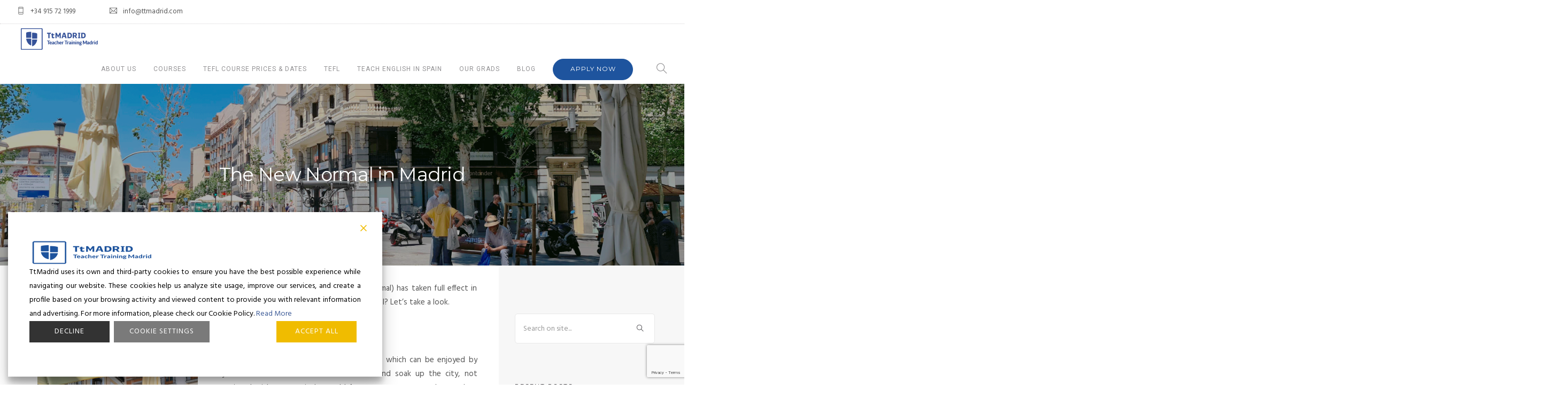

--- FILE ---
content_type: text/html; charset=UTF-8
request_url: https://ttmadrid.com/the-new-normal-in-madrid/
body_size: 114265
content:
<!doctype html>
<html lang="en-US">
<head>
	<meta charset="UTF-8">
	<meta name="viewport" content="width=device-width, initial-scale=1.0">
	<link rel="pingback" href="https://ttmadrid.com/xmlrpc.php" />
	<meta name='robots' content='index, follow, max-image-preview:large, max-snippet:-1, max-video-preview:-1' />
	<style>img:is([sizes="auto" i], [sizes^="auto," i]) { contain-intrinsic-size: 3000px 1500px }</style>
	
	<!-- This site is optimized with the Yoast SEO plugin v26.8 - https://yoast.com/product/yoast-seo-wordpress/ -->
	<title>The New Normal in Madrid - TtMadrid</title>
	<link rel="canonical" href="https://ttmadrid.com/the-new-normal-in-madrid/" />
	<meta property="og:locale" content="en_US" />
	<meta property="og:type" content="article" />
	<meta property="og:title" content="The New Normal in Madrid - TtMadrid" />
	<meta property="og:description" content="At long last, Madrid has re-opened and what we now call “La Nueva Normalidad” (the New Normal) has taken full..." />
	<meta property="og:url" content="https://ttmadrid.com/the-new-normal-in-madrid/" />
	<meta property="og:site_name" content="TtMadrid" />
	<meta property="article:publisher" content="https://www.facebook.com/ttmadrid/" />
	<meta property="article:published_time" content="2020-07-23T10:27:57+00:00" />
	<meta property="article:modified_time" content="2020-08-07T11:48:26+00:00" />
	<meta property="og:image" content="https://ttmadrid.com/wp-content/uploads/2020/07/heading-1024x490.png" />
	<meta property="og:image:width" content="1024" />
	<meta property="og:image:height" content="490" />
	<meta property="og:image:type" content="image/png" />
	<meta name="author" content="marketing" />
	<meta name="twitter:card" content="summary_large_image" />
	<meta name="twitter:creator" content="@ttmadridtefl" />
	<meta name="twitter:site" content="@ttmadridtefl" />
	<meta name="twitter:label1" content="Written by" />
	<meta name="twitter:data1" content="marketing" />
	<meta name="twitter:label2" content="Est. reading time" />
	<meta name="twitter:data2" content="6 minutes" />
	<script type="application/ld+json" class="yoast-schema-graph">{"@context":"https://schema.org","@graph":[{"@type":"Article","@id":"https://ttmadrid.com/the-new-normal-in-madrid/#article","isPartOf":{"@id":"https://ttmadrid.com/the-new-normal-in-madrid/"},"author":{"name":"marketing","@id":"https://ttmadrid.com/#/schema/person/50ce83299f4ba532343a08ac9aad6356"},"headline":"The New Normal in Madrid","datePublished":"2020-07-23T10:27:57+00:00","dateModified":"2020-08-07T11:48:26+00:00","mainEntityOfPage":{"@id":"https://ttmadrid.com/the-new-normal-in-madrid/"},"wordCount":1209,"image":{"@id":"https://ttmadrid.com/the-new-normal-in-madrid/#primaryimage"},"thumbnailUrl":"https://ttmadrid.com/wp-content/uploads/2020/07/heading.png","articleSection":["Living and Teaching in Madrid"],"inLanguage":"en-US"},{"@type":"WebPage","@id":"https://ttmadrid.com/the-new-normal-in-madrid/","url":"https://ttmadrid.com/the-new-normal-in-madrid/","name":"The New Normal in Madrid - TtMadrid","isPartOf":{"@id":"https://ttmadrid.com/#website"},"primaryImageOfPage":{"@id":"https://ttmadrid.com/the-new-normal-in-madrid/#primaryimage"},"image":{"@id":"https://ttmadrid.com/the-new-normal-in-madrid/#primaryimage"},"thumbnailUrl":"https://ttmadrid.com/wp-content/uploads/2020/07/heading.png","datePublished":"2020-07-23T10:27:57+00:00","dateModified":"2020-08-07T11:48:26+00:00","author":{"@id":"https://ttmadrid.com/#/schema/person/50ce83299f4ba532343a08ac9aad6356"},"breadcrumb":{"@id":"https://ttmadrid.com/the-new-normal-in-madrid/#breadcrumb"},"inLanguage":"en-US","potentialAction":[{"@type":"ReadAction","target":["https://ttmadrid.com/the-new-normal-in-madrid/"]}]},{"@type":"ImageObject","inLanguage":"en-US","@id":"https://ttmadrid.com/the-new-normal-in-madrid/#primaryimage","url":"https://ttmadrid.com/wp-content/uploads/2020/07/heading.png","contentUrl":"https://ttmadrid.com/wp-content/uploads/2020/07/heading.png","width":5920,"height":2832,"caption":"The New Normal in Madrid"},{"@type":"BreadcrumbList","@id":"https://ttmadrid.com/the-new-normal-in-madrid/#breadcrumb","itemListElement":[{"@type":"ListItem","position":1,"name":"Home","item":"https://ttmadrid.com/"},{"@type":"ListItem","position":2,"name":"The New Normal in Madrid"}]},{"@type":"WebSite","@id":"https://ttmadrid.com/#website","url":"https://ttmadrid.com/","name":"TtMadrid","description":"","potentialAction":[{"@type":"SearchAction","target":{"@type":"EntryPoint","urlTemplate":"https://ttmadrid.com/?s={search_term_string}"},"query-input":{"@type":"PropertyValueSpecification","valueRequired":true,"valueName":"search_term_string"}}],"inLanguage":"en-US"},{"@type":"Person","@id":"https://ttmadrid.com/#/schema/person/50ce83299f4ba532343a08ac9aad6356","name":"marketing","image":{"@type":"ImageObject","inLanguage":"en-US","@id":"https://ttmadrid.com/#/schema/person/image/","url":"https://secure.gravatar.com/avatar/0d6471b41bbfc1f521fce1e25d3d43168f9c1cb33f8fd16fb8c9c35a1c549f28?s=96&d=mm&r=g","contentUrl":"https://secure.gravatar.com/avatar/0d6471b41bbfc1f521fce1e25d3d43168f9c1cb33f8fd16fb8c9c35a1c549f28?s=96&d=mm&r=g","caption":"marketing"},"url":"https://ttmadrid.com/author/marketing/"}]}</script>
	<!-- / Yoast SEO plugin. -->


<link rel='dns-prefetch' href='//use.fontawesome.com' />
<link rel='dns-prefetch' href='//fonts.googleapis.com' />
<link rel='dns-prefetch' href='//www.googletagmanager.com' />
<link rel="alternate" type="application/rss+xml" title="TtMadrid &raquo; Feed" href="https://ttmadrid.com/feed/" />
<link rel="alternate" type="application/rss+xml" title="TtMadrid &raquo; Comments Feed" href="https://ttmadrid.com/comments/feed/" />
<script type="text/javascript">
/* <![CDATA[ */
window._wpemojiSettings = {"baseUrl":"https:\/\/s.w.org\/images\/core\/emoji\/16.0.1\/72x72\/","ext":".png","svgUrl":"https:\/\/s.w.org\/images\/core\/emoji\/16.0.1\/svg\/","svgExt":".svg","source":{"concatemoji":"https:\/\/ttmadrid.com\/wp-includes\/js\/wp-emoji-release.min.js?ver=50e786e978a39ffebbb07f483ce85bde"}};
/*! This file is auto-generated */
!function(s,n){var o,i,e;function c(e){try{var t={supportTests:e,timestamp:(new Date).valueOf()};sessionStorage.setItem(o,JSON.stringify(t))}catch(e){}}function p(e,t,n){e.clearRect(0,0,e.canvas.width,e.canvas.height),e.fillText(t,0,0);var t=new Uint32Array(e.getImageData(0,0,e.canvas.width,e.canvas.height).data),a=(e.clearRect(0,0,e.canvas.width,e.canvas.height),e.fillText(n,0,0),new Uint32Array(e.getImageData(0,0,e.canvas.width,e.canvas.height).data));return t.every(function(e,t){return e===a[t]})}function u(e,t){e.clearRect(0,0,e.canvas.width,e.canvas.height),e.fillText(t,0,0);for(var n=e.getImageData(16,16,1,1),a=0;a<n.data.length;a++)if(0!==n.data[a])return!1;return!0}function f(e,t,n,a){switch(t){case"flag":return n(e,"\ud83c\udff3\ufe0f\u200d\u26a7\ufe0f","\ud83c\udff3\ufe0f\u200b\u26a7\ufe0f")?!1:!n(e,"\ud83c\udde8\ud83c\uddf6","\ud83c\udde8\u200b\ud83c\uddf6")&&!n(e,"\ud83c\udff4\udb40\udc67\udb40\udc62\udb40\udc65\udb40\udc6e\udb40\udc67\udb40\udc7f","\ud83c\udff4\u200b\udb40\udc67\u200b\udb40\udc62\u200b\udb40\udc65\u200b\udb40\udc6e\u200b\udb40\udc67\u200b\udb40\udc7f");case"emoji":return!a(e,"\ud83e\udedf")}return!1}function g(e,t,n,a){var r="undefined"!=typeof WorkerGlobalScope&&self instanceof WorkerGlobalScope?new OffscreenCanvas(300,150):s.createElement("canvas"),o=r.getContext("2d",{willReadFrequently:!0}),i=(o.textBaseline="top",o.font="600 32px Arial",{});return e.forEach(function(e){i[e]=t(o,e,n,a)}),i}function t(e){var t=s.createElement("script");t.src=e,t.defer=!0,s.head.appendChild(t)}"undefined"!=typeof Promise&&(o="wpEmojiSettingsSupports",i=["flag","emoji"],n.supports={everything:!0,everythingExceptFlag:!0},e=new Promise(function(e){s.addEventListener("DOMContentLoaded",e,{once:!0})}),new Promise(function(t){var n=function(){try{var e=JSON.parse(sessionStorage.getItem(o));if("object"==typeof e&&"number"==typeof e.timestamp&&(new Date).valueOf()<e.timestamp+604800&&"object"==typeof e.supportTests)return e.supportTests}catch(e){}return null}();if(!n){if("undefined"!=typeof Worker&&"undefined"!=typeof OffscreenCanvas&&"undefined"!=typeof URL&&URL.createObjectURL&&"undefined"!=typeof Blob)try{var e="postMessage("+g.toString()+"("+[JSON.stringify(i),f.toString(),p.toString(),u.toString()].join(",")+"));",a=new Blob([e],{type:"text/javascript"}),r=new Worker(URL.createObjectURL(a),{name:"wpTestEmojiSupports"});return void(r.onmessage=function(e){c(n=e.data),r.terminate(),t(n)})}catch(e){}c(n=g(i,f,p,u))}t(n)}).then(function(e){for(var t in e)n.supports[t]=e[t],n.supports.everything=n.supports.everything&&n.supports[t],"flag"!==t&&(n.supports.everythingExceptFlag=n.supports.everythingExceptFlag&&n.supports[t]);n.supports.everythingExceptFlag=n.supports.everythingExceptFlag&&!n.supports.flag,n.DOMReady=!1,n.readyCallback=function(){n.DOMReady=!0}}).then(function(){return e}).then(function(){var e;n.supports.everything||(n.readyCallback(),(e=n.source||{}).concatemoji?t(e.concatemoji):e.wpemoji&&e.twemoji&&(t(e.twemoji),t(e.wpemoji)))}))}((window,document),window._wpemojiSettings);
/* ]]> */
</script>

<style id='wp-emoji-styles-inline-css' type='text/css'>

	img.wp-smiley, img.emoji {
		display: inline !important;
		border: none !important;
		box-shadow: none !important;
		height: 1em !important;
		width: 1em !important;
		margin: 0 0.07em !important;
		vertical-align: -0.1em !important;
		background: none !important;
		padding: 0 !important;
	}
</style>
<link rel='stylesheet' id='wp-block-library-css' href='https://ttmadrid.com/wp-includes/css/dist/block-library/style.min.css?ver=50e786e978a39ffebbb07f483ce85bde' type='text/css' media='all' />
<style id='wp-block-library-theme-inline-css' type='text/css'>
.wp-block-audio :where(figcaption){color:#555;font-size:13px;text-align:center}.is-dark-theme .wp-block-audio :where(figcaption){color:#ffffffa6}.wp-block-audio{margin:0 0 1em}.wp-block-code{border:1px solid #ccc;border-radius:4px;font-family:Menlo,Consolas,monaco,monospace;padding:.8em 1em}.wp-block-embed :where(figcaption){color:#555;font-size:13px;text-align:center}.is-dark-theme .wp-block-embed :where(figcaption){color:#ffffffa6}.wp-block-embed{margin:0 0 1em}.blocks-gallery-caption{color:#555;font-size:13px;text-align:center}.is-dark-theme .blocks-gallery-caption{color:#ffffffa6}:root :where(.wp-block-image figcaption){color:#555;font-size:13px;text-align:center}.is-dark-theme :root :where(.wp-block-image figcaption){color:#ffffffa6}.wp-block-image{margin:0 0 1em}.wp-block-pullquote{border-bottom:4px solid;border-top:4px solid;color:currentColor;margin-bottom:1.75em}.wp-block-pullquote cite,.wp-block-pullquote footer,.wp-block-pullquote__citation{color:currentColor;font-size:.8125em;font-style:normal;text-transform:uppercase}.wp-block-quote{border-left:.25em solid;margin:0 0 1.75em;padding-left:1em}.wp-block-quote cite,.wp-block-quote footer{color:currentColor;font-size:.8125em;font-style:normal;position:relative}.wp-block-quote:where(.has-text-align-right){border-left:none;border-right:.25em solid;padding-left:0;padding-right:1em}.wp-block-quote:where(.has-text-align-center){border:none;padding-left:0}.wp-block-quote.is-large,.wp-block-quote.is-style-large,.wp-block-quote:where(.is-style-plain){border:none}.wp-block-search .wp-block-search__label{font-weight:700}.wp-block-search__button{border:1px solid #ccc;padding:.375em .625em}:where(.wp-block-group.has-background){padding:1.25em 2.375em}.wp-block-separator.has-css-opacity{opacity:.4}.wp-block-separator{border:none;border-bottom:2px solid;margin-left:auto;margin-right:auto}.wp-block-separator.has-alpha-channel-opacity{opacity:1}.wp-block-separator:not(.is-style-wide):not(.is-style-dots){width:100px}.wp-block-separator.has-background:not(.is-style-dots){border-bottom:none;height:1px}.wp-block-separator.has-background:not(.is-style-wide):not(.is-style-dots){height:2px}.wp-block-table{margin:0 0 1em}.wp-block-table td,.wp-block-table th{word-break:normal}.wp-block-table :where(figcaption){color:#555;font-size:13px;text-align:center}.is-dark-theme .wp-block-table :where(figcaption){color:#ffffffa6}.wp-block-video :where(figcaption){color:#555;font-size:13px;text-align:center}.is-dark-theme .wp-block-video :where(figcaption){color:#ffffffa6}.wp-block-video{margin:0 0 1em}:root :where(.wp-block-template-part.has-background){margin-bottom:0;margin-top:0;padding:1.25em 2.375em}
</style>
<style id='classic-theme-styles-inline-css' type='text/css'>
/*! This file is auto-generated */
.wp-block-button__link{color:#fff;background-color:#32373c;border-radius:9999px;box-shadow:none;text-decoration:none;padding:calc(.667em + 2px) calc(1.333em + 2px);font-size:1.125em}.wp-block-file__button{background:#32373c;color:#fff;text-decoration:none}
</style>
<style id='font-awesome-svg-styles-default-inline-css' type='text/css'>
.svg-inline--fa {
  display: inline-block;
  height: 1em;
  overflow: visible;
  vertical-align: -.125em;
}
</style>
<link rel='stylesheet' id='font-awesome-svg-styles-css' href='https://ttmadrid.com/wp-content/uploads/font-awesome/v5.14.0/css/svg-with-js.css' type='text/css' media='all' />
<style id='font-awesome-svg-styles-inline-css' type='text/css'>
   .wp-block-font-awesome-icon svg::before,
   .wp-rich-text-font-awesome-icon svg::before {content: unset;}
</style>
<style id='global-styles-inline-css' type='text/css'>
:root{--wp--preset--aspect-ratio--square: 1;--wp--preset--aspect-ratio--4-3: 4/3;--wp--preset--aspect-ratio--3-4: 3/4;--wp--preset--aspect-ratio--3-2: 3/2;--wp--preset--aspect-ratio--2-3: 2/3;--wp--preset--aspect-ratio--16-9: 16/9;--wp--preset--aspect-ratio--9-16: 9/16;--wp--preset--color--black: #000000;--wp--preset--color--cyan-bluish-gray: #abb8c3;--wp--preset--color--white: #ffffff;--wp--preset--color--pale-pink: #f78da7;--wp--preset--color--vivid-red: #cf2e2e;--wp--preset--color--luminous-vivid-orange: #ff6900;--wp--preset--color--luminous-vivid-amber: #fcb900;--wp--preset--color--light-green-cyan: #7bdcb5;--wp--preset--color--vivid-green-cyan: #00d084;--wp--preset--color--pale-cyan-blue: #8ed1fc;--wp--preset--color--vivid-cyan-blue: #0693e3;--wp--preset--color--vivid-purple: #9b51e0;--wp--preset--color--primary-color: #1e549e;--wp--preset--color--dark-color: #1c1d1f;--wp--preset--color--warning-color: #eaa36e;--wp--preset--color--success-color: #8fae1b;--wp--preset--color--hot-color: #E41D52;--wp--preset--gradient--vivid-cyan-blue-to-vivid-purple: linear-gradient(135deg,rgba(6,147,227,1) 0%,rgb(155,81,224) 100%);--wp--preset--gradient--light-green-cyan-to-vivid-green-cyan: linear-gradient(135deg,rgb(122,220,180) 0%,rgb(0,208,130) 100%);--wp--preset--gradient--luminous-vivid-amber-to-luminous-vivid-orange: linear-gradient(135deg,rgba(252,185,0,1) 0%,rgba(255,105,0,1) 100%);--wp--preset--gradient--luminous-vivid-orange-to-vivid-red: linear-gradient(135deg,rgba(255,105,0,1) 0%,rgb(207,46,46) 100%);--wp--preset--gradient--very-light-gray-to-cyan-bluish-gray: linear-gradient(135deg,rgb(238,238,238) 0%,rgb(169,184,195) 100%);--wp--preset--gradient--cool-to-warm-spectrum: linear-gradient(135deg,rgb(74,234,220) 0%,rgb(151,120,209) 20%,rgb(207,42,186) 40%,rgb(238,44,130) 60%,rgb(251,105,98) 80%,rgb(254,248,76) 100%);--wp--preset--gradient--blush-light-purple: linear-gradient(135deg,rgb(255,206,236) 0%,rgb(152,150,240) 100%);--wp--preset--gradient--blush-bordeaux: linear-gradient(135deg,rgb(254,205,165) 0%,rgb(254,45,45) 50%,rgb(107,0,62) 100%);--wp--preset--gradient--luminous-dusk: linear-gradient(135deg,rgb(255,203,112) 0%,rgb(199,81,192) 50%,rgb(65,88,208) 100%);--wp--preset--gradient--pale-ocean: linear-gradient(135deg,rgb(255,245,203) 0%,rgb(182,227,212) 50%,rgb(51,167,181) 100%);--wp--preset--gradient--electric-grass: linear-gradient(135deg,rgb(202,248,128) 0%,rgb(113,206,126) 100%);--wp--preset--gradient--midnight: linear-gradient(135deg,rgb(2,3,129) 0%,rgb(40,116,252) 100%);--wp--preset--font-size--small: 13px;--wp--preset--font-size--medium: 20px;--wp--preset--font-size--large: 36px;--wp--preset--font-size--x-large: 42px;--wp--preset--spacing--20: 0.44rem;--wp--preset--spacing--30: 0.67rem;--wp--preset--spacing--40: 1rem;--wp--preset--spacing--50: 1.5rem;--wp--preset--spacing--60: 2.25rem;--wp--preset--spacing--70: 3.38rem;--wp--preset--spacing--80: 5.06rem;--wp--preset--shadow--natural: 6px 6px 9px rgba(0, 0, 0, 0.2);--wp--preset--shadow--deep: 12px 12px 50px rgba(0, 0, 0, 0.4);--wp--preset--shadow--sharp: 6px 6px 0px rgba(0, 0, 0, 0.2);--wp--preset--shadow--outlined: 6px 6px 0px -3px rgba(255, 255, 255, 1), 6px 6px rgba(0, 0, 0, 1);--wp--preset--shadow--crisp: 6px 6px 0px rgba(0, 0, 0, 1);}:where(.is-layout-flex){gap: 0.5em;}:where(.is-layout-grid){gap: 0.5em;}body .is-layout-flex{display: flex;}.is-layout-flex{flex-wrap: wrap;align-items: center;}.is-layout-flex > :is(*, div){margin: 0;}body .is-layout-grid{display: grid;}.is-layout-grid > :is(*, div){margin: 0;}:where(.wp-block-columns.is-layout-flex){gap: 2em;}:where(.wp-block-columns.is-layout-grid){gap: 2em;}:where(.wp-block-post-template.is-layout-flex){gap: 1.25em;}:where(.wp-block-post-template.is-layout-grid){gap: 1.25em;}.has-black-color{color: var(--wp--preset--color--black) !important;}.has-cyan-bluish-gray-color{color: var(--wp--preset--color--cyan-bluish-gray) !important;}.has-white-color{color: var(--wp--preset--color--white) !important;}.has-pale-pink-color{color: var(--wp--preset--color--pale-pink) !important;}.has-vivid-red-color{color: var(--wp--preset--color--vivid-red) !important;}.has-luminous-vivid-orange-color{color: var(--wp--preset--color--luminous-vivid-orange) !important;}.has-luminous-vivid-amber-color{color: var(--wp--preset--color--luminous-vivid-amber) !important;}.has-light-green-cyan-color{color: var(--wp--preset--color--light-green-cyan) !important;}.has-vivid-green-cyan-color{color: var(--wp--preset--color--vivid-green-cyan) !important;}.has-pale-cyan-blue-color{color: var(--wp--preset--color--pale-cyan-blue) !important;}.has-vivid-cyan-blue-color{color: var(--wp--preset--color--vivid-cyan-blue) !important;}.has-vivid-purple-color{color: var(--wp--preset--color--vivid-purple) !important;}.has-black-background-color{background-color: var(--wp--preset--color--black) !important;}.has-cyan-bluish-gray-background-color{background-color: var(--wp--preset--color--cyan-bluish-gray) !important;}.has-white-background-color{background-color: var(--wp--preset--color--white) !important;}.has-pale-pink-background-color{background-color: var(--wp--preset--color--pale-pink) !important;}.has-vivid-red-background-color{background-color: var(--wp--preset--color--vivid-red) !important;}.has-luminous-vivid-orange-background-color{background-color: var(--wp--preset--color--luminous-vivid-orange) !important;}.has-luminous-vivid-amber-background-color{background-color: var(--wp--preset--color--luminous-vivid-amber) !important;}.has-light-green-cyan-background-color{background-color: var(--wp--preset--color--light-green-cyan) !important;}.has-vivid-green-cyan-background-color{background-color: var(--wp--preset--color--vivid-green-cyan) !important;}.has-pale-cyan-blue-background-color{background-color: var(--wp--preset--color--pale-cyan-blue) !important;}.has-vivid-cyan-blue-background-color{background-color: var(--wp--preset--color--vivid-cyan-blue) !important;}.has-vivid-purple-background-color{background-color: var(--wp--preset--color--vivid-purple) !important;}.has-black-border-color{border-color: var(--wp--preset--color--black) !important;}.has-cyan-bluish-gray-border-color{border-color: var(--wp--preset--color--cyan-bluish-gray) !important;}.has-white-border-color{border-color: var(--wp--preset--color--white) !important;}.has-pale-pink-border-color{border-color: var(--wp--preset--color--pale-pink) !important;}.has-vivid-red-border-color{border-color: var(--wp--preset--color--vivid-red) !important;}.has-luminous-vivid-orange-border-color{border-color: var(--wp--preset--color--luminous-vivid-orange) !important;}.has-luminous-vivid-amber-border-color{border-color: var(--wp--preset--color--luminous-vivid-amber) !important;}.has-light-green-cyan-border-color{border-color: var(--wp--preset--color--light-green-cyan) !important;}.has-vivid-green-cyan-border-color{border-color: var(--wp--preset--color--vivid-green-cyan) !important;}.has-pale-cyan-blue-border-color{border-color: var(--wp--preset--color--pale-cyan-blue) !important;}.has-vivid-cyan-blue-border-color{border-color: var(--wp--preset--color--vivid-cyan-blue) !important;}.has-vivid-purple-border-color{border-color: var(--wp--preset--color--vivid-purple) !important;}.has-vivid-cyan-blue-to-vivid-purple-gradient-background{background: var(--wp--preset--gradient--vivid-cyan-blue-to-vivid-purple) !important;}.has-light-green-cyan-to-vivid-green-cyan-gradient-background{background: var(--wp--preset--gradient--light-green-cyan-to-vivid-green-cyan) !important;}.has-luminous-vivid-amber-to-luminous-vivid-orange-gradient-background{background: var(--wp--preset--gradient--luminous-vivid-amber-to-luminous-vivid-orange) !important;}.has-luminous-vivid-orange-to-vivid-red-gradient-background{background: var(--wp--preset--gradient--luminous-vivid-orange-to-vivid-red) !important;}.has-very-light-gray-to-cyan-bluish-gray-gradient-background{background: var(--wp--preset--gradient--very-light-gray-to-cyan-bluish-gray) !important;}.has-cool-to-warm-spectrum-gradient-background{background: var(--wp--preset--gradient--cool-to-warm-spectrum) !important;}.has-blush-light-purple-gradient-background{background: var(--wp--preset--gradient--blush-light-purple) !important;}.has-blush-bordeaux-gradient-background{background: var(--wp--preset--gradient--blush-bordeaux) !important;}.has-luminous-dusk-gradient-background{background: var(--wp--preset--gradient--luminous-dusk) !important;}.has-pale-ocean-gradient-background{background: var(--wp--preset--gradient--pale-ocean) !important;}.has-electric-grass-gradient-background{background: var(--wp--preset--gradient--electric-grass) !important;}.has-midnight-gradient-background{background: var(--wp--preset--gradient--midnight) !important;}.has-small-font-size{font-size: var(--wp--preset--font-size--small) !important;}.has-medium-font-size{font-size: var(--wp--preset--font-size--medium) !important;}.has-large-font-size{font-size: var(--wp--preset--font-size--large) !important;}.has-x-large-font-size{font-size: var(--wp--preset--font-size--x-large) !important;}
:where(.wp-block-post-template.is-layout-flex){gap: 1.25em;}:where(.wp-block-post-template.is-layout-grid){gap: 1.25em;}
:where(.wp-block-columns.is-layout-flex){gap: 2em;}:where(.wp-block-columns.is-layout-grid){gap: 2em;}
:root :where(.wp-block-pullquote){font-size: 1.5em;line-height: 1.6;}
</style>
<link rel='stylesheet' id='contact-form-7-css' href='https://ttmadrid.com/wp-content/plugins/contact-form-7/includes/css/styles.css?ver=6.1.4' type='text/css' media='all' />
<link rel='stylesheet' id='wpcdt-public-css-css' href='https://ttmadrid.com/wp-content/plugins/countdown-timer-ultimate/assets/css/wpcdt-public.css?ver=2.6.9' type='text/css' media='all' />
<link rel='stylesheet' id='wpcf7-redirect-script-frontend-css' href='https://ttmadrid.com/wp-content/plugins/wpcf7-redirect/build/assets/frontend-script.css?ver=2c532d7e2be36f6af233' type='text/css' media='all' />
<link rel='stylesheet' id='font-awesome-official-css' href='https://use.fontawesome.com/releases/v5.14.0/css/all.css' type='text/css' media='all' integrity="sha384-HzLeBuhoNPvSl5KYnjx0BT+WB0QEEqLprO+NBkkk5gbc67FTaL7XIGa2w1L0Xbgc" crossorigin="anonymous" />
<link rel='stylesheet' id='bsf-Defaults-css' href='https://ttmadrid.com/wp-content/uploads/smile_fonts/Defaults/Defaults.css?ver=3.19.22' type='text/css' media='all' />
<link rel='stylesheet' id='roneous-libs-css' href='https://ttmadrid.com/wp-content/themes/roneous/assets/css/libs.css?ver=50e786e978a39ffebbb07f483ce85bde' type='text/css' media='all' />
<link rel='stylesheet' id='chld_thm_cfg_parent-css' href='https://ttmadrid.com/wp-content/themes/roneous/style.css?ver=50e786e978a39ffebbb07f483ce85bde' type='text/css' media='all' />
<link rel='stylesheet' id='roneous-google-fonts-css' href='https://fonts.googleapis.com/css?family=Hind%3A400%2C100%2C300%2C400%2C600%2C700%7CMontserrat%3A400%2C100%2C300%2C400%2C600%2C700%7CRoboto%3A400%2C100%2C300%2C400%2C600%2C700%7COpen+Sans%3A300%2C400&#038;subset=latin%2Clatin-ext&#038;ver=6.8.3' type='text/css' media='all' />
<link rel='stylesheet' id='roneous-theme-styles-css' href='https://ttmadrid.com/wp-content/uploads/wp-less-cache/roneous-theme-styles.css?ver=1722284782' type='text/css' media='all' />
<link rel='stylesheet' id='roneous-style-css' href='https://ttmadrid.com/wp-content/themes/roneous-child/style.css?ver=50e786e978a39ffebbb07f483ce85bde' type='text/css' media='all' />
<style id='roneous-style-inline-css' type='text/css'>
@media (max-width: 990px) {nav.absolute, nav.fixed, nav { position: fixed !important; background: #fff!important; z-index: 99999;} .nav-container nav .module.widget-wrap i, .nav-container nav.transparent .nav-utility { color: #28262b !important; } nav.absolute .logo-light, nav.fixed .logo-light, nav .logo-light{ display: none!important; } nav.absolute .logo-dark, nav.fixed .logo-dark, nav .logo-dark{ display: inline!important; } .site-scrolled.admin-bar nav.fixed, .site-scrolled.admin-bar nav.absolute, .site-scrolled.admin-bar nav { top: 0; }}
</style>
<link rel='stylesheet' id='font-awesome-official-v4shim-css' href='https://use.fontawesome.com/releases/v5.14.0/css/v4-shims.css' type='text/css' media='all' integrity="sha384-9aKO2QU3KETrRCCXFbhLK16iRd15nC+OYEmpVb54jY8/CEXz/GVRsnM73wcbYw+m" crossorigin="anonymous" />
<style id='font-awesome-official-v4shim-inline-css' type='text/css'>
@font-face {
font-family: "FontAwesome";
font-display: block;
src: url("https://use.fontawesome.com/releases/v5.14.0/webfonts/fa-brands-400.eot"),
		url("https://use.fontawesome.com/releases/v5.14.0/webfonts/fa-brands-400.eot?#iefix") format("embedded-opentype"),
		url("https://use.fontawesome.com/releases/v5.14.0/webfonts/fa-brands-400.woff2") format("woff2"),
		url("https://use.fontawesome.com/releases/v5.14.0/webfonts/fa-brands-400.woff") format("woff"),
		url("https://use.fontawesome.com/releases/v5.14.0/webfonts/fa-brands-400.ttf") format("truetype"),
		url("https://use.fontawesome.com/releases/v5.14.0/webfonts/fa-brands-400.svg#fontawesome") format("svg");
}

@font-face {
font-family: "FontAwesome";
font-display: block;
src: url("https://use.fontawesome.com/releases/v5.14.0/webfonts/fa-solid-900.eot"),
		url("https://use.fontawesome.com/releases/v5.14.0/webfonts/fa-solid-900.eot?#iefix") format("embedded-opentype"),
		url("https://use.fontawesome.com/releases/v5.14.0/webfonts/fa-solid-900.woff2") format("woff2"),
		url("https://use.fontawesome.com/releases/v5.14.0/webfonts/fa-solid-900.woff") format("woff"),
		url("https://use.fontawesome.com/releases/v5.14.0/webfonts/fa-solid-900.ttf") format("truetype"),
		url("https://use.fontawesome.com/releases/v5.14.0/webfonts/fa-solid-900.svg#fontawesome") format("svg");
}

@font-face {
font-family: "FontAwesome";
font-display: block;
src: url("https://use.fontawesome.com/releases/v5.14.0/webfonts/fa-regular-400.eot"),
		url("https://use.fontawesome.com/releases/v5.14.0/webfonts/fa-regular-400.eot?#iefix") format("embedded-opentype"),
		url("https://use.fontawesome.com/releases/v5.14.0/webfonts/fa-regular-400.woff2") format("woff2"),
		url("https://use.fontawesome.com/releases/v5.14.0/webfonts/fa-regular-400.woff") format("woff"),
		url("https://use.fontawesome.com/releases/v5.14.0/webfonts/fa-regular-400.ttf") format("truetype"),
		url("https://use.fontawesome.com/releases/v5.14.0/webfonts/fa-regular-400.svg#fontawesome") format("svg");
unicode-range: U+F004-F005,U+F007,U+F017,U+F022,U+F024,U+F02E,U+F03E,U+F044,U+F057-F059,U+F06E,U+F070,U+F075,U+F07B-F07C,U+F080,U+F086,U+F089,U+F094,U+F09D,U+F0A0,U+F0A4-F0A7,U+F0C5,U+F0C7-F0C8,U+F0E0,U+F0EB,U+F0F3,U+F0F8,U+F0FE,U+F111,U+F118-F11A,U+F11C,U+F133,U+F144,U+F146,U+F14A,U+F14D-F14E,U+F150-F152,U+F15B-F15C,U+F164-F165,U+F185-F186,U+F191-F192,U+F1AD,U+F1C1-F1C9,U+F1CD,U+F1D8,U+F1E3,U+F1EA,U+F1F6,U+F1F9,U+F20A,U+F247-F249,U+F24D,U+F254-F25B,U+F25D,U+F267,U+F271-F274,U+F279,U+F28B,U+F28D,U+F2B5-F2B6,U+F2B9,U+F2BB,U+F2BD,U+F2C1-F2C2,U+F2D0,U+F2D2,U+F2DC,U+F2ED,U+F328,U+F358-F35B,U+F3A5,U+F3D1,U+F410,U+F4AD;
}
</style>
<script type="text/javascript" src="https://ttmadrid.com/wp-includes/js/jquery/jquery.min.js?ver=3.7.1" id="jquery-core-js"></script>
<script type="text/javascript" src="https://ttmadrid.com/wp-includes/js/jquery/jquery-migrate.min.js?ver=3.4.1" id="jquery-migrate-js"></script>
<link rel="https://api.w.org/" href="https://ttmadrid.com/wp-json/" /><link rel="alternate" title="JSON" type="application/json" href="https://ttmadrid.com/wp-json/wp/v2/posts/19686" /><link rel="EditURI" type="application/rsd+xml" title="RSD" href="https://ttmadrid.com/xmlrpc.php?rsd" />
<link rel="alternate" title="oEmbed (JSON)" type="application/json+oembed" href="https://ttmadrid.com/wp-json/oembed/1.0/embed?url=https%3A%2F%2Fttmadrid.com%2Fthe-new-normal-in-madrid%2F" />
<link rel="alternate" title="oEmbed (XML)" type="text/xml+oembed" href="https://ttmadrid.com/wp-json/oembed/1.0/embed?url=https%3A%2F%2Fttmadrid.com%2Fthe-new-normal-in-madrid%2F&#038;format=xml" />
<meta name="generator" content="Site Kit by Google 1.167.0" /><!--Start of LiveBeep Script-->
<script type="text/javascript">
(function(d,s,id){
if(d.getElementById(id)){return;}
var u='//www.livebeep.com/'+d.domain+'/eye.js';
if((h=d.location.href.split(/#ev!/)[1])) u += '?_e=' +h;
else if((r=/.*\_evV=(\w+)\b.*/).test(c=d.cookie) ) u += '?_v='+c.replace(r,'$1');
var js = d.createElement(s);
js.src = u;js.id = id;
var fjs = d.getElementsByTagName(s)[0];
fjs.parentNode.insertBefore(js, fjs);
})(document,'script','livebeep-script');
</script>
<!--End of LiveBeep Script-->
<meta name="ti-site-data" content="[base64]" /><meta name="generator" content="Powered by WPBakery Page Builder - drag and drop page builder for WordPress."/>
<link rel="icon" href="https://ttmadrid.com/wp-content/uploads/2019/01/cropped-TtLOGO-WEB-pestaña-32x32.png" sizes="32x32" />
<link rel="icon" href="https://ttmadrid.com/wp-content/uploads/2019/01/cropped-TtLOGO-WEB-pestaña-192x192.png" sizes="192x192" />
<link rel="apple-touch-icon" href="https://ttmadrid.com/wp-content/uploads/2019/01/cropped-TtLOGO-WEB-pestaña-180x180.png" />
<meta name="msapplication-TileImage" content="https://ttmadrid.com/wp-content/uploads/2019/01/cropped-TtLOGO-WEB-pestaña-270x270.png" />
		<style type="text/css" id="wp-custom-css">
			
.page-id-20933 section.page-title.page-title-center.image-bg.overlay { 
display:none;
}

.page-id-20933 div.main-container > footer { 
display:none;
}

.page-id-21594 .nav-container nav .nav-bar {
    display: none;
}

.page-id-21594 div.main-container > section {
	display: none;
}


		</style>
		<noscript><style> .wpb_animate_when_almost_visible { opacity: 1; }</style></noscript>	
<!-- Divi... TABTitle -->
<script>
jQuery(document).ready(function( $ ){
  // Get page title
  	var pageTitle = $("title").text();
  
  // Change page title on blur
  $(window).blur(function() {
	  $("title").text("Tt Madrid | We miss you!");
	});

	// Change page title back on focus
	$(window).focus(function() {
	  $("title").text(pageTitle);
	});
});
</script>
<!-- End Divi... TABTite -->
	
<style id='roneous-style-inline-css' type='text/css'>
@media (max-width: 990px) {nav.absolute , nav {position: none !important;background: #fff!important;z-index: 99999;} .nav-container nav .module.widget-wrap i, .nav-container nav.transparent .nav-utility { color: #28262b !important; } nav.absolute .logo-light, .logo-light, nav .logo-light{ display: none!important; } nav.absolute .logo-dark, .logo-dark, nav .logo-dark{ display: inline!important; } .site-scrolled.admin-bar, .site-scrolled.admin-bar nav.absolute, .site-scrolled.admin-bar nav { top: 0; }}
</style>
	
	
</head>
<!-- Facebook Pixel Code -->
<script>
!function(f,b,e,v,n,t,s)
{if(f.fbq)return;n=f.fbq=function(){n.callMethod?
n.callMethod.apply(n,arguments):n.queue.push(arguments)};
if(!f._fbq)f._fbq=n;n.push=n;n.loaded=!0;n.version='2.0';
n.queue=[];t=b.createElement(e);t.async=!0;
t.src=v;s=b.getElementsByTagName(e)[0];
s.parentNode.insertBefore(t,s)}(window, document,'script',
'https://connect.facebook.net/en_US/fbevents.js');
fbq('init', '393752915006366');
fbq('track', 'PageView');
</script>
<noscript><img height="1" width="1" style="display:none"
src="https://www.facebook.com/tr?id=393752915006366&ev=PageView&noscript=1"
/></noscript>
<!-- End Facebook Pixel Code -->

<body data-rsssl=1 class="wp-singular post-template-default single single-post postid-19686 single-format-standard wp-theme-roneous wp-child-theme-roneous-child normal-layout wpb-js-composer js-comp-ver-6.9.0 vc_responsive">
	

			<div class="nav-container">
    <nav>
        	
<div class="nav-utility">
		    <div class="module left"><i class="ti-mobile">&nbsp;</i>
	        <span class="sub">+34 915 72 1999</span>
	    </div>
        	    <div class="module left"><i class="ti-email">&nbsp;</i>
	        <span class="sub"><a href="/cdn-cgi/l/email-protection" class="__cf_email__" data-cfemail="325b5c545d7246465f5356405b561c515d5f">[email&#160;protected]</a></span>
	    </div>
    	
	<div class="module right">	
		
				
			
    </div>
</div>
        <div class="nav-bar">
            <div class="module left">
                <a href="https://ttmadrid.com/">
                                        <img class="logo logo-light" alt="TtMadrid" src="https://ttmadrid.com/wp-content/uploads/2019/04/logoTt_webBLANCO.png" />
                    <img class="logo logo-dark" alt="TtMadrid" src="https://ttmadrid.com/wp-content/uploads/2019/04/logoTt_webCOLOR.png" />
                                    </a>
            </div>
            <div class="module widget-wrap mobile-toggle right visible-sm visible-xs">
                <i class="ti-menu"></i>
            </div>
            <div class="module-group right">
                <div class="module left">
                    <ul id="menu-primary" class="menu"><li id="menu-item-18676"  class="menu-item menu-item-type-post_type menu-item-object-page menu-item-has-children menu-item-18676 has-dropdown"><a href="https://ttmadrid.com/about-ttmadrid/">About us</a>
<ul role="menu" class=" subnav">
	<li id="menu-item-19733"  class="menu-item menu-item-type-post_type menu-item-object-page menu-item-19733"><a href="https://ttmadrid.com/about-ttmadrid/">About us</a>	<li id="menu-item-5422"  class="menu-item menu-item-type-post_type menu-item-object-page menu-item-5422"><a href="https://ttmadrid.com/about-ttmadrid/meet-the-team/">Meet the TtMadrid TEFL Team</a>	<li id="menu-item-6437"  class="menu-item menu-item-type-post_type menu-item-object-page menu-item-6437"><a href="https://ttmadrid.com/giving-back-ttmadrids-partnership-kelele-africa/">Giving back</a>	<li id="menu-item-18949"  class="menu-item menu-item-type-post_type menu-item-object-page menu-item-18949"><a href="https://ttmadrid.com/ttmadrid-our-mission-to-become-paperless/">TtMadrid: Our mission to become paperless</a>	<li id="menu-item-18893"  class="menu-item menu-item-type-custom menu-item-object-custom menu-item-18893"><a href="https://ttmadrid.com/terms-and-conditions/">Terms and Conditions</a>	<li id="menu-item-1789"  class="menu-item menu-item-type-custom menu-item-object-custom menu-item-1789"><a href="https://ttmadrid.com/tefl-course-faqs/">FAQ&#8217;s</a></ul>
<li id="menu-item-16668"  class="menu-item menu-item-type-post_type menu-item-object-page menu-item-has-children menu-item-16668 has-dropdown"><a href="https://ttmadrid.com/course/">Courses</a>
<ul role="menu" class=" subnav">
	<li id="menu-item-18703"  class="menu-item menu-item-type-post_type menu-item-object-page menu-item-has-children menu-item-18703 has-dropdown"><a href="https://ttmadrid.com/course/">Overview of our Madrid courses</a>
	<ul role="menu" class=" subnav">
		<li id="menu-item-16817"  class="menu-item menu-item-type-post_type menu-item-object-page menu-item-16817"><a href="https://ttmadrid.com/course/certificate-in-spanish-culture-and-advanced-tefl/">TEFL Program (year visa included): Certificate In Spanish Culture And Advanced TEFL (Non-EU)</a>		<li id="menu-item-16826"  class="menu-item menu-item-type-post_type menu-item-object-page menu-item-16826"><a href="https://ttmadrid.com/course/certificate-in-spanish-culture-and-advanced-tefl-ii/">YEAR VISA INCLUDED: Certificate In Spanish Culture And Advanced TEFL II (Non-EU)</a>		<li id="menu-item-21829"  class="menu-item menu-item-type-post_type menu-item-object-page menu-item-21829"><a href="https://ttmadrid.com/course/spanish-culture-advanced-tefl-certificate/">Certificate in Spanish Culture and Advanced TEFL III (Non EU)</a>		<li id="menu-item-16814"  class="menu-item menu-item-type-post_type menu-item-object-page menu-item-16814"><a href="https://ttmadrid.com/course/180-hour-tefl-course/">TEFL Certificate Program (EU Only)</a>		<li id="menu-item-16832"  class="menu-item menu-item-type-post_type menu-item-object-page menu-item-16832"><a href="https://ttmadrid.com/course/dual-teaching-certificate-program-english-spanish/">Dual Teaching Certificate Program (English – Spanish)</a>		<li id="menu-item-16829"  class="menu-item menu-item-type-post_type menu-item-object-page menu-item-16829"><a href="https://ttmadrid.com/course/lifestyle-program-eu/">LifeStyle EU</a>	</ul>
</ul>
<li id="menu-item-17"  class="menu-item menu-item-type-post_type menu-item-object-page menu-item-has-children menu-item-17 has-dropdown"><a href="https://ttmadrid.com/tefl-prices-and-dates/">TEFL Course Prices &#038; Dates</a>
<ul role="menu" class=" subnav">
	<li id="menu-item-1161"  class="menu-item menu-item-type-post_type menu-item-object-page menu-item-1161"><a href="https://ttmadrid.com/tefl-prices-and-dates/">Course Prices &#038; Dates</a>	<li id="menu-item-526"  class="menu-item menu-item-type-post_type menu-item-object-page menu-item-526"><a href="https://ttmadrid.com/tefl-course-application-process/">TEFL Course Application Process</a></ul>
<li id="menu-item-498"  class="menu-item menu-item-type-post_type menu-item-object-page menu-item-has-children menu-item-498 has-dropdown"><a href="https://ttmadrid.com/what-is-tefl/">TEFL</a>
<ul role="menu" class=" subnav">
	<li id="menu-item-1159"  class="menu-item menu-item-type-post_type menu-item-object-page menu-item-1159"><a href="https://ttmadrid.com/what-is-tefl/">What is TEFL?</a>	<li id="menu-item-18699"  class="menu-item menu-item-type-post_type menu-item-object-page menu-item-18699"><a href="https://ttmadrid.com/what-is-tefl/how-do-i-find-a-tefl-course-i-can-trust1/">How do you find a TEFL Course you can trust?</a>	<li id="menu-item-521"  class="menu-item menu-item-type-post_type menu-item-object-page menu-item-521"><a href="https://ttmadrid.com/what-is-tefl/why-choose-our-tefl-course/">Why Choose our TEFL Course?</a>	<li id="menu-item-18892"  class="menu-item menu-item-type-post_type menu-item-object-page menu-item-18892"><a href="https://ttmadrid.com/what-is-tefl/level-5-accredited-tquk-tefl/">About TQUK – our TEFL Course accreditation</a></ul>
<li id="menu-item-21298"  class="menu-item menu-item-type-custom menu-item-object-custom menu-item-has-children menu-item-21298 has-dropdown"><a href="https://ttmadrid.com/teach-english-in-spain/">Teach English in Spain</a>
<ul role="menu" class=" subnav">
	<li id="menu-item-5208"  class="menu-item menu-item-type-post_type menu-item-object-page menu-item-5208"><a href="https://ttmadrid.com/why-madrid/">Why Madrid?</a>	<li id="menu-item-683"  class="menu-item menu-item-type-post_type menu-item-object-page menu-item-683"><a href="https://ttmadrid.com/work-opportunities-in-spain/finding-work-after-graduation/">Finding work in Madrid with TtMadrid</a>	<li id="menu-item-18070"  class="menu-item menu-item-type-custom menu-item-object-custom menu-item-has-children menu-item-18070 has-dropdown"><a href="#">Work opportunities in Spain</a>
	<ul role="menu" class=" subnav">
		<li id="menu-item-1173"  class="menu-item menu-item-type-post_type menu-item-object-page menu-item-1173"><a href="https://ttmadrid.com/work-opportunities-in-spain/">Work opportunities in Spain</a>		<li id="menu-item-518"  class="menu-item menu-item-type-post_type menu-item-object-page menu-item-518"><a href="https://ttmadrid.com/work-opportunities-in-spain/tefl-spain/">Types of TEFL Teaching Jobs in Spain</a>		<li id="menu-item-18365"  class="menu-item menu-item-type-post_type menu-item-object-post menu-item-18365"><a href="https://ttmadrid.com/day-to-day-life-in-madrid-as-an-english-teacher/">Day-to-day life in Madrid as an English teacher</a>	</ul>
	<li id="menu-item-18639"  class="menu-item menu-item-type-post_type menu-item-object-post menu-item-18639"><a href="https://ttmadrid.com/brexit-you-are-still-in-time-to-move-to-spain/">Brexit and TEFL in Spain</a></ul>
<li id="menu-item-1769"  class="menu-item menu-item-type-custom menu-item-object-custom menu-item-has-children menu-item-1769 has-dropdown"><a href="https://ttmadrid.com/student-testimonials/">Our Grads</a>
<ul role="menu" class=" subnav">
	<li id="menu-item-5138"  class="menu-item menu-item-type-custom menu-item-object-custom menu-item-5138"><a target="_blank" href="https://www.google.es/search?q=ttmadrid+&#038;lrd=0xd4228b759251e07:0x912051a527e10513,1,/%20_blank">Graduate Reviews on Google</a>	<li id="menu-item-5128"  class="menu-item menu-item-type-post_type menu-item-object-page menu-item-5128"><a href="https://ttmadrid.com/student-testimonials/">What do our TEFL students say about TtMadrid?</a>	<li id="menu-item-5127"  class="menu-item menu-item-type-post_type menu-item-object-page menu-item-5127"><a href="https://ttmadrid.com/past-tefl-students-stories/">Our past TEFL students&#8217; stories</a></ul>
<li id="menu-item-2163"  class="menu-item menu-item-type-post_type menu-item-object-page menu-item-has-children menu-item-2163 has-dropdown"><a href="https://ttmadrid.com/blog/">Blog</a>
<ul role="menu" class=" subnav">
	<li id="menu-item-2245"  class="menu-item menu-item-type-taxonomy menu-item-object-category menu-item-2245"><a href="https://ttmadrid.com/category/the-tefl-course/">The TEFL Course</a>	<li id="menu-item-2242"  class="menu-item menu-item-type-taxonomy menu-item-object-category menu-item-2242"><a href="https://ttmadrid.com/category/tefl-jobs-advice/">TEFL Jobs Advice</a>	<li id="menu-item-2243"  class="menu-item menu-item-type-taxonomy menu-item-object-category menu-item-2243"><a href="https://ttmadrid.com/category/teaching-resources-and-tips/">Teaching Resources and Tips</a>	<li id="menu-item-2249"  class="menu-item menu-item-type-taxonomy menu-item-object-category menu-item-2249"><a href="https://ttmadrid.com/category/warmers/">ESL Activities</a>	<li id="menu-item-2241"  class="menu-item menu-item-type-taxonomy menu-item-object-category current-post-ancestor current-menu-parent current-post-parent menu-item-2241"><a href="https://ttmadrid.com/category/living-and-teaching-in-madrid/">Living and Teaching in Madrid</a></ul>
<li id="menu-item-19393"  class="menu-item menu-item-type-custom menu-item-object-custom menu-item-19393 menu-item-btn"><a target="_blank" href="https://ttmadrid.com/tefl-prices-and-dates/tefl-course-application-process/">Apply Now</a></ul>                </div>
				<div class="module widget-wrap search-widget-wrap left">
    <div class="search">
        <a href="#"><i class="ti-search"></i></a>
        <span class="title">Search Site</span>
    </div>
    <div class="widget-inner">
        <form class="search-form" method="get" id="searchform" action="https://ttmadrid.com/">
	<input type="text" id="s2" class="mb0" name="s" value="" placeholder="Search on site..." autocomplete="off" />
	<input type="submit" value="" class="btn">
</form>    </div>
</div>            </div>
        </div>
    </nav>
</div>	<div class="main-container">

<script data-cfasync="false" src="/cdn-cgi/scripts/5c5dd728/cloudflare-static/email-decode.min.js"></script><script defer src="https://static.cloudflareinsights.com/beacon.min.js/vcd15cbe7772f49c399c6a5babf22c1241717689176015" integrity="sha512-ZpsOmlRQV6y907TI0dKBHq9Md29nnaEIPlkf84rnaERnq6zvWvPUqr2ft8M1aS28oN72PdrCzSjY4U6VaAw1EQ==" data-cf-beacon='{"version":"2024.11.0","token":"4939599448204c4f94308a2567f47aee","r":1,"server_timing":{"name":{"cfCacheStatus":true,"cfEdge":true,"cfExtPri":true,"cfL4":true,"cfOrigin":true,"cfSpeedBrain":true},"location_startswith":null}}' crossorigin="anonymous"></script>
</body><section class="page-title page-title-center image-bg overlay"><div class="background-content"><img width="5920" height="2832" src="https://ttmadrid.com/wp-content/uploads/2020/07/heading.png" class="background-image" alt="The New Normal in Madrid" decoding="async" fetchpriority="high" srcset="https://ttmadrid.com/wp-content/uploads/2020/07/heading.png 5920w, https://ttmadrid.com/wp-content/uploads/2020/07/heading-300x144.png 300w, https://ttmadrid.com/wp-content/uploads/2020/07/heading-768x367.png 768w, https://ttmadrid.com/wp-content/uploads/2020/07/heading-1024x490.png 1024w" sizes="(max-width: 5920px) 100vw, 5920px" /></div>
							<div class="container"><div class="row"><div class="col-sm-12 text-center">
					        	<h2 class="heading-title mb0">The New Normal in Madrid</h2>
					        	<p class="lead fade-color mb0"></p>
							</div></div></div></section><section id="post-19686" class="p0 post-19686 post type-post status-publish format-standard has-post-thumbnail hentry category-living-and-teaching-in-madrid">
        <div class="container">
        <div class="row">
        	<div id="main-content" class="col-md-9 mb-xs-24">
    <div class="post-wrap mb0 overflow-visible">
        <div class="inner-wrap">
                        <div class="post-content">
                <p style="text-align: justify;">At long last, Madrid has re-opened and what we now call “La Nueva Normalidad” (the New Normal) has taken full effect in Spain&#8217;s capital city.  But how does the so-called new normal in Madrid compare to the… old normal? Let&#8217;s take a look.</p>
<h2 style="text-align: justify;"><strong>Going Out</strong></h2>
<p style="text-align: justify;"><img decoding="async" class="size-medium wp-image-19723 alignleft" src="https://ttmadrid.com/wp-content/uploads/2020/07/terrace-1-300x300.png" alt="" width="300" height="300" srcset="https://ttmadrid.com/wp-content/uploads/2020/07/terrace-1-300x300.png 300w, https://ttmadrid.com/wp-content/uploads/2020/07/terrace-1-150x150.png 150w, https://ttmadrid.com/wp-content/uploads/2020/07/terrace-1-768x768.png 768w, https://ttmadrid.com/wp-content/uploads/2020/07/terrace-1-1024x1024.png 1024w, https://ttmadrid.com/wp-content/uploads/2020/07/terrace-1-60x60.png 60w" sizes="(max-width: 300px) 100vw, 300px" />It&#8217;s been said that Madrid has an overall buzz which can be enjoyed by anyone who cares to take to the streets and soak up the city, not associated with any particular world famous monument, castle or palace (though of course we also have all of these things). Though perhaps difficult to pinpoint the exact origin of such energy, certainly the first searching ground would be anywhere at all with nice food, nice wine and people having a great time with family and friends &#8211; i.e in the bars, restaurants and numerous terraces which populate every <a target="_blank" rel="noopener">neighborhood. </a>Luckily we have enjoyed the return of all of these places and once again can clink glasses with <em>amigos</em> in cleaner and more spaced out versions of all our <a href="https://ttmadrid.com/blog/best-affordable-spanish-food-restaurants/" target="_blank" rel="noopener">favorite establishments.</a></p>
<p style="text-align: justify;">To the untrained eye, and certainly to those unfamiliar with Madrid and the typical layout of Spanish bars, it would almost seem like nothing has changed. However important precautions have been taken into consideration.  For instance, gone are the days when throngs of strangers push so closely together that their beers spill on each other and the tiny space next to you has been inhabited by a family of five.  Instead, people are spaced out and between tables, you must maintain the minimum distance and wear a mask whenever you&#8217;re moving around.  Moreover, outdoor options and additional alternative seating have grown in popularity, which honestly we&#8217;re a huge fan of a quite happy that our favourite bars now have even more outside space!  Finally, the food items, formerly perched, exposed and unidentified atop uncovered bar space are no longer permanent fixtures, but rather are guarded away safe and sound to be consumed upon order.</p>
<h2 style="text-align: justify;"><strong>Cultural Activities </strong></h2>
<p style="text-align: justify;"><img decoding="async" class="size-medium wp-image-19712 alignleft" src="https://ttmadrid.com/wp-content/uploads/2020/07/museo1-300x300.png" alt="" width="300" height="300" srcset="https://ttmadrid.com/wp-content/uploads/2020/07/museo1-300x300.png 300w, https://ttmadrid.com/wp-content/uploads/2020/07/museo1-150x150.png 150w, https://ttmadrid.com/wp-content/uploads/2020/07/museo1-60x60.png 60w, https://ttmadrid.com/wp-content/uploads/2020/07/museo1.png 500w" sizes="(max-width: 300px) 100vw, 300px" />Beyond the beckon of sunlit terraces and <em>cañas</em>, the best of Madrid summers are its cultural offerings.  Madrid is a city that, even in its “darkest” winter months (spoiler: there aren&#8217;t really dark days or winter months here), Madrid has a <a href="https://ttmadrid.com/blog/how-to-have-fun-in-madrid-2/" target="_blank" rel="noopener">social calendar</a> of art, music, theater and cinema so extensive that no mere mortal could think to attend it all.  But in summer, the list of organized events and activities is enough to leave you wondering why anyone would prefer to be at the beach.</p>
<p style="text-align: justify;">Once again, in the “new normal” these exciting events look very much the same as before, offering all the same quality options with minimal, but important changes to keep them safe.  Most summer events during typical summers are held outside in Madrid to maximise time enjoying the cooler summer evenings so the summer plans here in the capital have been able to open as usual (except with some extra safety protocols and compulsory use of face coverings) &#8211; for example, the outdoor cinemas have started again with gusto.</p>
<p style="text-align: justify;">The biggest indoor attraction, rain or shine, remains Madrid&#8217;s unending list of museums and specialist exhibitions. Now might be the best time to visit as most of the museums are free at least until August.  Beyond the call of unlimited air conditioning, Madrid&#8217;s museums are home to some of the world&#8217;s most treasured art pieces. Usually, a tourist looking to visit any one of the top three Golden Triangle museums is looking to pay a fairly steep entrance fee, and/or wait in an undesirably long line to get in.  However, now that forum capacities have been reduced and the necessity to reserve tickets online in advance, most of the city&#8217;s museums are offering entrance at reduced prices, or even completely free of charge.  Great news! Of course, masks are required inside and social distancing is observed not just within the museum but in each individual room to prevent crowding and ensure safety.</p>
<h2 style="text-align: justify;"><strong>And Finally, Parks!</strong></h2>
<p style="text-align: justify;"><img loading="lazy" decoding="async" class="size-medium wp-image-19722 alignleft" src="https://ttmadrid.com/wp-content/uploads/2020/07/retiro-300x300.png" alt="Retiro Park in The New Normal in Madrid" width="300" height="300" srcset="https://ttmadrid.com/wp-content/uploads/2020/07/retiro-300x300.png 300w, https://ttmadrid.com/wp-content/uploads/2020/07/retiro-150x150.png 150w, https://ttmadrid.com/wp-content/uploads/2020/07/retiro-60x60.png 60w, https://ttmadrid.com/wp-content/uploads/2020/07/retiro.png 333w" sizes="auto, (max-width: 300px) 100vw, 300px" />Need I say more? <strong> </strong>Madrid has the largest amount of <a href="https://ttmadrid.com/blog/guide-to-parks-in-madrid/" target="_blank" rel="noopener">park space</a> of any city in Europe, and dang, it shows.  There has arguably never been a better time to spend your day stretched across a picnic blanket reading a book and enjoying a “bocadillo” (small sandwich). Did someone say BYOB in the Spanish sun?!</p>
<p style="text-align: justify;">The parks in Madrid are not only numerous, but they are generally also enormous.  Meaning that even with the continued popularity of biking, jogging, outdoor yoga and of course, the aforementioned sprawling on blankets, there is plenty of room for everyone who wants to comfortably enjoy.  Masks are worn approaching the park, and of course can be kept on as preferred but aren&#8217;t really needed as people are so easily able to keep their distance.  The bathrooms and various food stands remain open and are cleaner than ever.</p>
<p>&nbsp;</p>
<h2 style="text-align: justify;"><strong><img loading="lazy" decoding="async" class="alignleft wp-image-19697" src="https://ttmadrid.com/wp-content/uploads/2020/07/energy-300x300.png" alt="" width="50" height="50" srcset="https://ttmadrid.com/wp-content/uploads/2020/07/energy-300x300.png 300w, https://ttmadrid.com/wp-content/uploads/2020/07/energy-150x150.png 150w, https://ttmadrid.com/wp-content/uploads/2020/07/energy-60x60.png 60w, https://ttmadrid.com/wp-content/uploads/2020/07/energy.png 512w" sizes="auto, (max-width: 50px) 100vw, 50px" />Learning and Growing </strong></h2>
<p style="text-align: justify;">The COVID crisis was felt all over the world, and it&#8217;s impossible not to recognize that the on-going effects will continue to impact our lives into the foreseeable future. We&#8217;ve seen Madrid come back to life bigger and better (and far cleaner!) than ever. While it&#8217;s crucial for us to keep socially distancing and following guidelines for wearing masks, we are able to live and breathe the energy that makes Madrid such a special place.</p>
<h2 style="text-align: justify;"><strong>TtMadrid and COVID-19 &#8211; our protocols</strong></h2>
<p style="text-align: justify;">After moving our course online during the peak of the crisis here in Spain, we&#8217;re back with our in-person courses at our centre in Madrid. We&#8217;re following strict protocols to ensure that our staff and students are protected and are safe at all times.</p>
<h3>On entering the school:</h3>
<ul>
<li>Avoid using the elevator in the building</li>
<li>Avoid using the handrails</li>
<li>Wear a face covering at all times in the public areas and upon entering the school</li>
<li>Use the hand sanitizer provided on entering the school</li>
</ul>
<h3>While at the school:</h3>
<ul>
<li>Wear a face covering at all times in communal areas</li>
<li>Maintain the minimum safety distance between you and other students and staff</li>
<li>Avoid sitting in communal areas; if you do, maintain the minimum safety distance</li>
<li>Use the signals on the floor to move around the school safely</li>
<li>Only use the kitchen for hot or cold water and use hand sanitizer or wash your hands before touching any surfaces</li>
<li>Bring your own bottle or cup to use while at the school</li>
<li>Bathrooms are to be used only in cases of emergencies</li>
<li>Before entering the classroom, please use hand sanitizer</li>
</ul>
<h3>In the classroom:</h3>
<ul>
<li>Face coverings are mandatory in the classroom</li>
<li>TtMadrid has provided the recommended safety distance between students, and for the teacher to be able to move around the board</li>
<li>Students should not move around the classroom once the class has started</li>
<li>Students should not move their chairs or desks once seated</li>
<li>Students should not share materials with classmates</li>
</ul>
<p style="text-align: left;">Do you have any questions about the New Normal in Madrid? Let us know on our <a href="https://www.facebook.com/ttmadrid" target="_blank" rel="noopener">Facebook</a> page where you can also see the latest updates on life in Madrid.</p>
<blockquote class="instagram-media" style="background: #FFF; border: 0; border-radius: 3px; box-shadow: 0 0 1px 0 rgba(0,0,0,0.5),0 1px 10px 0 rgba(0,0,0,0.15); margin: 1px; max-width: 540px; min-width: 326px; padding: 0; width: calc(100% - 2px);" data-instgrm-permalink="https://www.instagram.com/p/CDBLA7JKBQO/?utm_source=ig_embed&amp;utm_campaign=loading" data-instgrm-version="12">
<div style="padding: 16px;">
<div style="display: flex; flex-direction: row; align-items: center;">
<div style="background-color: #f4f4f4; border-radius: 50%; flex-grow: 0; height: 40px; margin-right: 14px; width: 40px;"></div>
<div style="display: flex; flex-direction: column; flex-grow: 1; justify-content: center;">
<div style="background-color: #f4f4f4; border-radius: 4px; flex-grow: 0; height: 14px; margin-bottom: 6px; width: 100px;"></div>
<div style="background-color: #f4f4f4; border-radius: 4px; flex-grow: 0; height: 14px; width: 60px;"></div>
</div>
</div>
<div style="padding: 19% 0;"></div>
<div style="display: block; height: 50px; margin: 0 auto 12px; width: 50px;"></div>
<div style="padding-top: 8px;">
<div style="color: #3897f0; font-family: Arial,sans-serif; font-size: 14px; font-style: normal; font-weight: 550; line-height: 18px;">Ver esta publicación en Instagram</div>
</div>
<div style="padding: 12.5% 0;"></div>
<div style="display: flex; flex-direction: row; margin-bottom: 14px; align-items: center;">
<div>
<div style="background-color: #f4f4f4; border-radius: 50%; height: 12.5px; width: 12.5px; transform: translateX(0px) translateY(7px);"></div>
<div style="background-color: #f4f4f4; height: 12.5px; transform: rotate(-45deg) translateX(3px) translateY(1px); width: 12.5px; flex-grow: 0; margin-right: 14px; margin-left: 2px;"></div>
<div style="background-color: #f4f4f4; border-radius: 50%; height: 12.5px; width: 12.5px; transform: translateX(9px) translateY(-18px);"></div>
</div>
<div style="margin-left: 8px;">
<div style="background-color: #f4f4f4; border-radius: 50%; flex-grow: 0; height: 20px; width: 20px;"></div>
<div style="width: 0; height: 0; border-top: 2px solid transparent; border-left: 6px solid #f4f4f4; border-bottom: 2px solid transparent; transform: translateX(16px) translateY(-4px) rotate(30deg);"></div>
</div>
<div style="margin-left: auto;">
<div style="width: 0px; border-top: 8px solid #F4F4F4; border-right: 8px solid transparent; transform: translateY(16px);"></div>
<div style="background-color: #f4f4f4; flex-grow: 0; height: 12px; width: 16px; transform: translateY(-4px);"></div>
<div style="width: 0; height: 0; border-top: 8px solid #F4F4F4; border-left: 8px solid transparent; transform: translateY(-4px) translateX(8px);"></div>
</div>
</div>
<div style="display: flex; flex-direction: column; flex-grow: 1; justify-content: center; margin-bottom: 24px;">
<div style="background-color: #f4f4f4; border-radius: 4px; flex-grow: 0; height: 14px; margin-bottom: 6px; width: 224px;"></div>
<div style="background-color: #f4f4f4; border-radius: 4px; flex-grow: 0; height: 14px; width: 144px;"></div>
</div>
<p>&nbsp;</p>
<p style="color: #c9c8cd; font-family: Arial,sans-serif; font-size: 14px; line-height: 17px; margin-bottom: 0; margin-top: 8px; overflow: hidden; padding: 8px 0 7px; text-align: center; text-overflow: ellipsis; white-space: nowrap;"><a style="color: #c9c8cd; font-family: Arial,sans-serif; font-size: 14px; font-style: normal; font-weight: normal; line-height: 17px; text-decoration: none;" href="https://www.instagram.com/p/CDBLA7JKBQO/?utm_source=ig_embed&amp;utm_campaign=loading" target="_blank" rel="noopener">Una publicación compartida de TtMadrid TEFL Course in Madrid (@ttmadridtefl)</a> el <time style="font-family: Arial,sans-serif; font-size: 14px; line-height: 17px;" datetime="2020-07-24T08:35:59+00:00">24 Jul, 2020 a las 1:35 PDT</time></p>
</div>
</blockquote>
<p><script async src="//www.instagram.com/embed.js"></script></p>
<div class="clearfix"></div>            </div>
        </div>
        <div class="mt16 pb48 overflow-hidden">
            <div class="pull-left">
                	        <div class="tlg-likes-button inline-block tlg-likes-round">
	        	<a href="#" class="tlg-likes" id="tlg-likes-19686" title="">
	        		<i class="ti-heart"></i><span class="like-share-name">0<span> like</span></span>	        	</a>
	        </div>
	                        <div class="ssc-share-wrap">
    <div class="clearfix relative">
        <a href="#" class="ssc-share-toogle">
            <i class="ti-share"></i>
            <span class="like-share-name">Share</span>
        </a>
        <ul class="ssc-share-group">
            <li class="facebook-ssc-share" id="facebook-ssc"><a rel="nofollow" href="https://www.facebook.com/sharer.php?u=https%3A%2F%2Fttmadrid.com%2Fthe-new-normal-in-madrid%2F&amp;t=The+New+Normal+in+Madrid"><i class="ti-facebook"></i><span id="facebook-count">0</span></a></li>
            <li class="twitter-ssc-share" id="twitter-ssc"><a rel="nofollow" href="https://twitter.com/share?text=The+New+Normal+in+Madrid&amp;url=https%3A%2F%2Fttmadrid.com%2Fthe-new-normal-in-madrid%2F"><i class="ti-twitter-alt"></i><span id="twitter-count">0</span></a></li>
            <li class="googleplus-ssc-share" id="googleplus-ssc"><a rel="nofollow" href="https://plus.google.com/share?url=https%3A%2F%2Fttmadrid.com%2Fthe-new-normal-in-madrid%2F"><i class="ti-google"></i><span id="googleplus-count">0</span></a></li>
            <li class="linkedin-ssc-share" id="linkedin-ssc"><a rel="nofollow" href="http://www.linkedin.com/shareArticle?mini=true&amp;url=https%3A%2F%2Fttmadrid.com%2Fthe-new-normal-in-madrid%2F&amp;title=The+New+Normal+in+Madrid&amp;source=https://ttmadrid.com/"><i class="ti-linkedin"></i><span id="linkedin-count">0</span></a></li>
            <li class="pinterest-ssc-share" id="pinterest-ssc"><a rel="nofollow" href="https://pinterest.com/pin/create/bookmarklet/?url=https%3A%2F%2Fttmadrid.com%2Fthe-new-normal-in-madrid%2F&amp;media=https://ttmadrid.com/wp-content/uploads/2020/07/heading.png&amp;description=The+New+Normal+in+Madrid"><i class="ti-pinterest"></i><span id="pinterest-count">0</span></a></li>
        </ul>
    </div>
</div>
            </div>
            <div class="pull-right"></div>
        </div>
    </div>
        
<div class="comments" id="comments">
    		<p class="no-comments">Comments are closed.</p>
	</div>    </div>
<div id="sidebar" class="col-md-3 hidden-sm-xs bg-secondary">
	<div id="search-2" class="widget widget_search"><form class="search-form" method="get" id="searchform" action="https://ttmadrid.com/">
	<input type="text" id="s2" class="mb0" name="s" value="" placeholder="Search on site..." autocomplete="off" />
	<input type="submit" value="" class="btn">
</form></div>
		<div id="recent-posts-2" class="widget widget_recent_entries">
		<h6 class="title">Recent Posts</h6>
		<ul>
											<li>
					<a href="https://ttmadrid.com/teaching-english-in-madrid-worth-it-2026/">Is Teaching English in Madrid Worth It in 2026?</a>
									</li>
											<li>
					<a href="https://ttmadrid.com/qualifications-teach-english-madrid-2026/">What Qualifications Do You Need to Teach English in Madrid in 2026</a>
									</li>
											<li>
					<a href="https://ttmadrid.com/teaching-english-in-madrid-2026/">Teaching English in Madrid 2026 Why It Is a Prime Year to Start</a>
									</li>
											<li>
					<a href="https://ttmadrid.com/why-more-professionals-are-leaving-corporate-roles-for-tefl/">Why More Professionals Are Leaving Corporate Roles for TEFL</a>
									</li>
											<li>
					<a href="https://ttmadrid.com/tefl-confidence-community-madrid/">How TEFL Builds Confidence and Community for Career Changers</a>
									</li>
					</ul>

		</div><div id="categories-2" class="widget widget_categories"><h6 class="title">Categories</h6>
			<ul>
					<li class="cat-item cat-item-192"><a href="https://ttmadrid.com/category/warmers/">ESL Activities</a>
</li>
	<li class="cat-item cat-item-8"><a href="https://ttmadrid.com/category/living-and-teaching-in-madrid/">Living and Teaching in Madrid</a>
</li>
	<li class="cat-item cat-item-278"><a href="https://ttmadrid.com/category/testimonials/">Students&#039; stories</a>
</li>
	<li class="cat-item cat-item-10"><a href="https://ttmadrid.com/category/teaching-resources-and-tips/">Teaching Resources and Tips</a>
</li>
	<li class="cat-item cat-item-282"><a href="https://ttmadrid.com/category/tefl-changed-my-life/">TEFL Changed my Life</a>
</li>
	<li class="cat-item cat-item-9"><a href="https://ttmadrid.com/category/tefl-jobs-advice/">TEFL Jobs Advice</a>
</li>
	<li class="cat-item cat-item-19"><a href="https://ttmadrid.com/category/the-tefl-course/">The TEFL Course</a>
</li>
	<li class="cat-item cat-item-1"><a href="https://ttmadrid.com/category/uncategorized/">Uncategorized</a>
</li>
	<li class="cat-item cat-item-279"><a href="https://ttmadrid.com/category/what-is-tefl/">What is TEFL</a>
</li>
			</ul>

			</div></div>        </div>
    </div>
</section>
		<footer class="footer-widget bg-graydark  ">
    <div class="large-container">
        <div class="row">
        	<div class="col-md-4 col-sm-6"><div id="text-9" class="widget widget_text"><h6 class="title">About us</h6>			<div class="textwidget"><p style="text-align: justify;">TtMadrid was started by a team of qualified TEFL teachers and TEFL trainers with extensive experience in the field.</p>
<p style="text-align: justify;">We are dedicated to providing quality TEFL teacher training, ensuring our trainees have full support and guidance both during their TEFL course here in Madrid, Spain and after the course.</p>
<p style="text-align: justify;">Our TEFL course in Madrid is geared towards providing trainees with practical teaching experience within an internationally recognized pedagogical framework. Our primary focus is to give teacher trainees an edge when seeking TEFL work in Spain and elsewhere, and the confidence to feel at ease in the workplace.</p>
</div>
		</div><div id="block-2" class="widget widget_block">
<ul class="wp-block-social-links has-icon-color has-icon-background-color is-layout-flex wp-block-social-links-is-layout-flex"><li style="color: #ffffff; background-color: #1e549e; " class="wp-social-link wp-social-link-facebook has-white-color has-primary-color-background-color wp-block-social-link"><a href="https://www.facebook.com/ttmadrid" class="wp-block-social-link-anchor"><svg width="24" height="24" viewBox="0 0 24 24" version="1.1" xmlns="http://www.w3.org/2000/svg" aria-hidden="true" focusable="false"><path d="M12 2C6.5 2 2 6.5 2 12c0 5 3.7 9.1 8.4 9.9v-7H7.9V12h2.5V9.8c0-2.5 1.5-3.9 3.8-3.9 1.1 0 2.2.2 2.2.2v2.5h-1.3c-1.2 0-1.6.8-1.6 1.6V12h2.8l-.4 2.9h-2.3v7C18.3 21.1 22 17 22 12c0-5.5-4.5-10-10-10z"></path></svg><span class="wp-block-social-link-label screen-reader-text">Facebook</span></a></li>

<li style="color: #ffffff; background-color: #1e549e; " class="wp-social-link wp-social-link-instagram has-white-color has-primary-color-background-color wp-block-social-link"><a href="https://www.instagram.com/ttmadridtefl/" class="wp-block-social-link-anchor"><svg width="24" height="24" viewBox="0 0 24 24" version="1.1" xmlns="http://www.w3.org/2000/svg" aria-hidden="true" focusable="false"><path d="M12,4.622c2.403,0,2.688,0.009,3.637,0.052c0.877,0.04,1.354,0.187,1.671,0.31c0.42,0.163,0.72,0.358,1.035,0.673 c0.315,0.315,0.51,0.615,0.673,1.035c0.123,0.317,0.27,0.794,0.31,1.671c0.043,0.949,0.052,1.234,0.052,3.637 s-0.009,2.688-0.052,3.637c-0.04,0.877-0.187,1.354-0.31,1.671c-0.163,0.42-0.358,0.72-0.673,1.035 c-0.315,0.315-0.615,0.51-1.035,0.673c-0.317,0.123-0.794,0.27-1.671,0.31c-0.949,0.043-1.233,0.052-3.637,0.052 s-2.688-0.009-3.637-0.052c-0.877-0.04-1.354-0.187-1.671-0.31c-0.42-0.163-0.72-0.358-1.035-0.673 c-0.315-0.315-0.51-0.615-0.673-1.035c-0.123-0.317-0.27-0.794-0.31-1.671C4.631,14.688,4.622,14.403,4.622,12 s0.009-2.688,0.052-3.637c0.04-0.877,0.187-1.354,0.31-1.671c0.163-0.42,0.358-0.72,0.673-1.035 c0.315-0.315,0.615-0.51,1.035-0.673c0.317-0.123,0.794-0.27,1.671-0.31C9.312,4.631,9.597,4.622,12,4.622 M12,3 C9.556,3,9.249,3.01,8.289,3.054C7.331,3.098,6.677,3.25,6.105,3.472C5.513,3.702,5.011,4.01,4.511,4.511 c-0.5,0.5-0.808,1.002-1.038,1.594C3.25,6.677,3.098,7.331,3.054,8.289C3.01,9.249,3,9.556,3,12c0,2.444,0.01,2.751,0.054,3.711 c0.044,0.958,0.196,1.612,0.418,2.185c0.23,0.592,0.538,1.094,1.038,1.594c0.5,0.5,1.002,0.808,1.594,1.038 c0.572,0.222,1.227,0.375,2.185,0.418C9.249,20.99,9.556,21,12,21s2.751-0.01,3.711-0.054c0.958-0.044,1.612-0.196,2.185-0.418 c0.592-0.23,1.094-0.538,1.594-1.038c0.5-0.5,0.808-1.002,1.038-1.594c0.222-0.572,0.375-1.227,0.418-2.185 C20.99,14.751,21,14.444,21,12s-0.01-2.751-0.054-3.711c-0.044-0.958-0.196-1.612-0.418-2.185c-0.23-0.592-0.538-1.094-1.038-1.594 c-0.5-0.5-1.002-0.808-1.594-1.038c-0.572-0.222-1.227-0.375-2.185-0.418C14.751,3.01,14.444,3,12,3L12,3z M12,7.378 c-2.552,0-4.622,2.069-4.622,4.622S9.448,16.622,12,16.622s4.622-2.069,4.622-4.622S14.552,7.378,12,7.378z M12,15 c-1.657,0-3-1.343-3-3s1.343-3,3-3s3,1.343,3,3S13.657,15,12,15z M16.804,6.116c-0.596,0-1.08,0.484-1.08,1.08 s0.484,1.08,1.08,1.08c0.596,0,1.08-0.484,1.08-1.08S17.401,6.116,16.804,6.116z"></path></svg><span class="wp-block-social-link-label screen-reader-text">Instagram</span></a></li>

<li style="color: #ffffff; background-color: #1e549e; " class="wp-social-link wp-social-link-youtube has-white-color has-primary-color-background-color wp-block-social-link"><a href="https://www.youtube.com/@TtMadridTEFL" class="wp-block-social-link-anchor"><svg width="24" height="24" viewBox="0 0 24 24" version="1.1" xmlns="http://www.w3.org/2000/svg" aria-hidden="true" focusable="false"><path d="M21.8,8.001c0,0-0.195-1.378-0.795-1.985c-0.76-0.797-1.613-0.801-2.004-0.847c-2.799-0.202-6.997-0.202-6.997-0.202 h-0.009c0,0-4.198,0-6.997,0.202C4.608,5.216,3.756,5.22,2.995,6.016C2.395,6.623,2.2,8.001,2.2,8.001S2,9.62,2,11.238v1.517 c0,1.618,0.2,3.237,0.2,3.237s0.195,1.378,0.795,1.985c0.761,0.797,1.76,0.771,2.205,0.855c1.6,0.153,6.8,0.201,6.8,0.201 s4.203-0.006,7.001-0.209c0.391-0.047,1.243-0.051,2.004-0.847c0.6-0.607,0.795-1.985,0.795-1.985s0.2-1.618,0.2-3.237v-1.517 C22,9.62,21.8,8.001,21.8,8.001z M9.935,14.594l-0.001-5.62l5.404,2.82L9.935,14.594z"></path></svg><span class="wp-block-social-link-label screen-reader-text">YouTube</span></a></li>

<li style="color: #ffffff; background-color: #1e549e; " class="wp-social-link wp-social-link-tiktok has-white-color has-primary-color-background-color wp-block-social-link"><a href="https://www.tiktok.com/@ttmadridtefl?lang=es" class="wp-block-social-link-anchor"><svg width="24" height="24" viewBox="0 0 32 32" version="1.1" xmlns="http://www.w3.org/2000/svg" aria-hidden="true" focusable="false"><path d="M16.708 0.027c1.745-0.027 3.48-0.011 5.213-0.027 0.105 2.041 0.839 4.12 2.333 5.563 1.491 1.479 3.6 2.156 5.652 2.385v5.369c-1.923-0.063-3.855-0.463-5.6-1.291-0.76-0.344-1.468-0.787-2.161-1.24-0.009 3.896 0.016 7.787-0.025 11.667-0.104 1.864-0.719 3.719-1.803 5.255-1.744 2.557-4.771 4.224-7.88 4.276-1.907 0.109-3.812-0.411-5.437-1.369-2.693-1.588-4.588-4.495-4.864-7.615-0.032-0.667-0.043-1.333-0.016-1.984 0.24-2.537 1.495-4.964 3.443-6.615 2.208-1.923 5.301-2.839 8.197-2.297 0.027 1.975-0.052 3.948-0.052 5.923-1.323-0.428-2.869-0.308-4.025 0.495-0.844 0.547-1.485 1.385-1.819 2.333-0.276 0.676-0.197 1.427-0.181 2.145 0.317 2.188 2.421 4.027 4.667 3.828 1.489-0.016 2.916-0.88 3.692-2.145 0.251-0.443 0.532-0.896 0.547-1.417 0.131-2.385 0.079-4.76 0.095-7.145 0.011-5.375-0.016-10.735 0.025-16.093z" /></svg><span class="wp-block-social-link-label screen-reader-text">TikTok</span></a></li></ul>
</div></div><div class="col-md-4 col-sm-6"><div id="nav_menu-2" class="widget widget_nav_menu"><h6 class="title">Things to know</h6><div class="menu-footer-container"><ul id="menu-footer" class="menu"><li id="menu-item-16755" class="menu-item menu-item-type-post_type menu-item-object-page menu-item-16755"><a target="_blank" href="https://ttmadrid.com/why-madrid/">Why Madrid?</a></li>
<li id="menu-item-16756" class="menu-item menu-item-type-post_type menu-item-object-page menu-item-16756"><a target="_blank" href="https://ttmadrid.com/work-opportunities-in-spain/">Work opportunities in Spain</a></li>
<li id="menu-item-16757" class="menu-item menu-item-type-post_type menu-item-object-page menu-item-16757"><a target="_blank" href="https://ttmadrid.com/work-opportunities-in-spain/tefl-spain/">Types of TEFL Teaching Jobs in Spain</a></li>
<li id="menu-item-16754" class="menu-item menu-item-type-post_type menu-item-object-page menu-item-16754"><a target="_blank" href="https://ttmadrid.com/expect-tefl-course-hours-pay/">What to expect after your TEFL course: hours and pay</a></li>
<li id="menu-item-18671" class="menu-item menu-item-type-post_type menu-item-object-post menu-item-18671"><a target="_blank" href="https://ttmadrid.com/weather-in-spain/">Weather in Spain</a></li>
</ul></div></div></div><div class="col-md-4 col-sm-6">
		<div id="recent-posts-3" class="widget widget_recent_entries">
		<h6 class="title">Recent posts</h6>
		<ul>
											<li>
					<a href="https://ttmadrid.com/teaching-english-in-madrid-worth-it-2026/">Is Teaching English in Madrid Worth It in 2026?</a>
									</li>
											<li>
					<a href="https://ttmadrid.com/qualifications-teach-english-madrid-2026/">What Qualifications Do You Need to Teach English in Madrid in 2026</a>
									</li>
											<li>
					<a href="https://ttmadrid.com/teaching-english-in-madrid-2026/">Teaching English in Madrid 2026 Why It Is a Prime Year to Start</a>
									</li>
											<li>
					<a href="https://ttmadrid.com/why-more-professionals-are-leaving-corporate-roles-for-tefl/">Why More Professionals Are Leaving Corporate Roles for TEFL</a>
									</li>
											<li>
					<a href="https://ttmadrid.com/tefl-confidence-community-madrid/">How TEFL Builds Confidence and Community for Career Changers</a>
									</li>
											<li>
					<a href="https://ttmadrid.com/why-teaching-english-is-a-reliable-career-change-in-2026/">Why Teaching English is a Reliable Career Change in 2026</a>
									</li>
											<li>
					<a href="https://ttmadrid.com/ttmadrid-20-years-tefl-training-madrid/">The TtMadrid Story: Two Decades of Launching Global Careers</a>
									</li>
					</ul>

		</div></div><div class="clear"></div>        </div>
    </div>
        <div class="large-container sub-footer">
        <div class="row">
            <div class="col-sm-6">
                <span class="sub">
                    © Business and Language College Spain S.L - 2024. All rights reserved. <a href="https://ttmadrid.com/terms-and-conditions/" target="_blank" rel="noopener">Terms &amp; conditions</a>, <a href="https://ttmadrid.com/privacy-policy/" target="_blank" rel="noopener">Privacy policy</a>                </span>
            </div>
            <div class="col-sm-6 text-right">
                <ul class="list-inline social-list">
                    <li><a href="https://www.facebook.com/ttmadrid" target="_blank"><i class="none"></i></a></li>                </ul>
            </div>
        </div>
    </div>
    </footer>					<div class="back-to-top"><i class="ti-angle-up"></i></div>
			</div><!--END: main-container-->
	<script type="speculationrules">
{"prefetch":[{"source":"document","where":{"and":[{"href_matches":"\/*"},{"not":{"href_matches":["\/wp-*.php","\/wp-admin\/*","\/wp-content\/uploads\/*","\/wp-content\/*","\/wp-content\/plugins\/*","\/wp-content\/themes\/roneous-child\/*","\/wp-content\/themes\/roneous\/*","\/*\\?(.+)"]}},{"not":{"selector_matches":"a[rel~=\"nofollow\"]"}},{"not":{"selector_matches":".no-prefetch, .no-prefetch a"}}]},"eagerness":"conservative"}]}
</script>








<!-- cookie notice-->

<div id="gdpr-cookie-consent-bar" class="gdpr gdpr-widget gdpr-default default theme-roneous"  style="position: fixed; display: none; flex-direction: column; gap: 15px; border-radius: 0px;left: 15px; bottom: 15px; box-shadow: rgba(0, 0, 0, 0.25) 0px 14px 28px, rgba(0, 0, 0, 0.22) 0px 10px 10px;background: rgba(255, 255, 255, 1);color: #000000;border-style: none;border-color: #ffffff;border-width: 0px;font-family: inherit;">	
	<span id="cookie-banner-cancle-img" style="cursor: pointer; display: inline-flex; align-items: center; justify-content: center; position: absolute; top:20px; right: 20px; height: 20px; width: 20px; border-radius: 50%; color: #f0bc00;">
		<svg viewBox="0 0 24 24" fill="currentColor" width="20" height="20" xmlns="http://www.w3.org/2000/svg">
			<path fill-rule="evenodd" clip-rule="evenodd" d="M5.29289 5.29289C5.68342 4.90237 6.31658 4.90237 6.70711 5.29289L12 10.5858L17.2929 5.29289C17.6834 4.90237 18.3166 4.90237 18.7071 5.29289C19.0976 5.68342 19.0976 6.31658 18.7071 6.70711L13.4142 12L18.7071 17.2929C19.0976 17.6834 19.0976 18.3166 18.7071 18.7071C18.3166 19.0976 17.6834 19.0976 17.2929 18.7071L12 13.4142L6.70711 18.7071C6.31658 19.0976 5.68342 19.0976 5.29289 18.7071C4.90237 18.3166 4.90237 17.6834 5.29289 17.2929L10.5858 12L5.29289 6.70711C4.90237 6.31658 4.90237 5.68342 5.29289 5.29289Z" fill="currentColor"/>
		</svg>
	</span>
						<img style = "margin-left:0px;width:fit-content;height:50px;transform:none;" class="gdpr_logo_image" alt="logo-image" src="https://ttmadrid.com/wp-content/uploads/2024/10/TT-madrid-logo-blue-copy-small.png" >
					
		

	<div class="row_spaced">
		<div class="gdpr-notice-content-body">
			<div style="display: flex; flex-direction: column; gap: 10px;">
									
				<p  class = "">
											<span>
							TtMadrid uses its own and third-party cookies to ensure you have the best possible experience while navigating our website. These cookies help us analyze site usage, improve our services, and create a profile based on your browsing activity and viewed content to provide you with relevant information and advertising. For more information, please check our Cookie Policy.						</span>
																	<a style=" color: #3e5c98;text-decoration: none;display: inline-block;" id="cookie_action_link" href="https://ttmadrid.com/privacy-policy/" 
													target="_blank"
												>
							Read More						</a>
									</p>
			</div>
		
				</div>
					<div class="gdpr group-description-buttons cookie_notice_buttons row_spaced-buttons">
				<div class="left_buttons">						<a id="cookie_action_reject" class="gdpr_action_button btn" tabindex="0" aria-label="Reject"
														data-gdpr_action="reject"  style=" color: #ffffff;border-style: none;border-color: #333333;border-width: 0px;border-radius: 0px;padding: 12px 29px;background: rgba(51, 51, 51, 1);min-width: 150px;display: flex;justify-content: center;align-items: center;text-align: center;" >
								Decline						</a>
											<a id="cookie_action_settings" class="gdpr_action_button btn" tabindex="0" aria-label="Cookie Settings" href="#"
							data-gdpr_action="settings" data-toggle="gdprmodal" data-target="#gdpr-gdprmodal" style=" color: #ffffff;border-style: none;border-color: #333333;border-width: 0px;border-radius: 0px;padding: 12px 29px;background: rgba(122, 122, 122, 1);min-width: 150px;display: flex;justify-content: center;align-items: center;text-align: center;">
							Cookie Settings						</a>
					</div>
				<div class="right_buttons">						<a id="cookie_action_accept_all" class="gdpr_action_button btn" tabindex="0" aria-label="Accept All"
															href="#"
														data-gdpr_action="accept_all" style=" color: #ffffff;border-style: none;border-color: #18a300;border-width: 0px;border-radius: 0px;padding: 12px 29px;background: rgba(240, 188, 0, 1);min-width: 150px;display: flex;justify-content: center;align-items: center;text-align: center;" >
								Accept All						</a>	
					</div>
			</div>
				
	</div>
	</div>












			<div class="gdpr_messagebar_detail layout-classic default theme-roneous">
			

<div class="gdprmodal gdprfade" id="gdpr-gdprmodal" role="dialog" data-keyboard="false" data-backdrop="static" >
	<div class="gdprmodal-dialog gdprmodal-dialog-centered">
		<!-- Modal content-->
		<div class="gdprmodal-content" 
        style="
            background-color: #FFFFFFFF;
            color: #000000;
            border-style: none;
            border-width: 0px;
            border-radius: 0px;
            border-color: #ffffff;
			font-family: inherit;
        ">
			<div class="gdprmodal-header">
            
				<button type="button" class="gdpr_action_button close" data-dismiss="gdprmodal" data-gdpr_action="close" 
                style="cursor: pointer; display: inline-flex; align-items: center; justify-content: center; position: absolute; top:20px; right: 20px; height: 20px; width: 20px; border-radius: 50%; color: #f0bc00;background-color: transparent;">
					<svg viewBox="0 0 24 24" fill="currentColor" width="20" height="20" xmlns="http://www.w3.org/2000/svg">
						<path fill-rule="evenodd" clip-rule="evenodd" d="M5.29289 5.29289C5.68342 4.90237 6.31658 4.90237 6.70711 5.29289L12 10.5858L17.2929 5.29289C17.6834 4.90237 18.3166 4.90237 18.7071 5.29289C19.0976 5.68342 19.0976 6.31658 18.7071 6.70711L13.4142 12L18.7071 17.2929C19.0976 17.6834 19.0976 18.3166 18.7071 18.7071C18.3166 19.0976 17.6834 19.0976 17.2929 18.7071L12 13.4142L6.70711 18.7071C6.31658 19.0976 5.68342 19.0976 5.29289 18.7071C4.90237 18.3166 4.90237 17.6834 5.29289 17.2929L10.5858 12L5.29289 6.70711C4.90237 6.31658 4.90237 5.68342 5.29289 5.29289Z" fill="currentColor"/>
					</svg>
				</button>
			</div>
			<div class="gdprmodal-body classic classic-nvg" style="scrollbar-color: #f0bc00 transparent;">
				<div class="gdpr-details-content">
					<div class="gdpr-groups-container">
                 										<div class="gdpr-about-cookies">Cookies are small text files that can be used by websites to make a user&#039;s experience more efficient. The law states that we can store cookies on your device if they are strictly necessary for the operation of this site. For all other types of cookies we need your permission. This site uses different types of cookies. Some cookies are placed by third party services that appear on our pages.</div>
													<ul class="cat category-group tabContainer">
															<li class="category-item">
								
								<div class="gdpr-column gdpr-category-toggle default">
									<div class="gdpr-columns">
										
									 <div class="left">
									 	<span class="gdpr-dropdown-arrow">
											<svg width="25px" height="25px" viewBox="0 0 24.00 24.00" fill="none" xmlns="http://www.w3.org/2000/svg" stroke="currentColor"><g id="SVGRepo_bgCarrier" stroke-width="0"></g><g id="SVGRepo_tracerCarrier" stroke-linecap="round" stroke-linejoin="round"></g><g id="SVGRepo_iconCarrier"> <path d="M7 10L12 15L17 10" stroke="currentColor" stroke-width="1.5" stroke-linecap="round" stroke-linejoin="round"></path> </g></svg>
										</span>
										<a href="#" class="btn category-header" tabindex="0">Necessary</a>
									 </div>
										
									<div class="right">
																					<div class="toggle-group">
												<div class="always-active" style="color: #f0bc00">Always Active</div>
												<input id="gdpr_messagebar_body_button_necessary" type="hidden" name="gdpr_messagebar_body_button_necessary" value="necessary">
											</div>
																				</div>
									
									</div>
								</div>
								<div class="description-container hide">
									<div class="group-description" tabindex="0">Necessary cookies help make a website usable by enabling basic functions like page navigation and access to secure areas of the website. The website cannot function properly without these cookies.</div>
									<!-- sub groups -->
																					<div class="category-cookies-list-container">
																								</div>
																				</div>
								<hr style="
                                    margin-top: 10px;
                                    border-top: 1px solid #f0bc00;
                                ">
							</li>
																<li class="category-item">
								
								<div class="gdpr-column gdpr-category-toggle default">
									<div class="gdpr-columns">
										
									 <div class="left">
									 	<span class="gdpr-dropdown-arrow">
											<svg width="25px" height="25px" viewBox="0 0 24.00 24.00" fill="none" xmlns="http://www.w3.org/2000/svg" stroke="currentColor"><g id="SVGRepo_bgCarrier" stroke-width="0"></g><g id="SVGRepo_tracerCarrier" stroke-linecap="round" stroke-linejoin="round"></g><g id="SVGRepo_iconCarrier"> <path d="M7 10L12 15L17 10" stroke="currentColor" stroke-width="1.5" stroke-linecap="round" stroke-linejoin="round"></path> </g></svg>
										</span>
										<a href="#" class="btn category-header" tabindex="0">Marketing</a>
									 </div>
										
									<div class="right">
																					<div class="toggle-group">
												<div class="toggle">
													<div class="checkbox">
														<!-- DYNAMICALLY GENERATE Input ID  -->
														<input 
																												id="gdpr_messagebar_body_button_marketing" 
														class="category-switch-handler" type="checkbox" name="gdpr_messagebar_body_button_marketing" value="marketing">
														<label for="gdpr_messagebar_body_button_marketing">
															<span class="label-text">Marketing</span>
														</label>
														<!-- DYNAMICALLY GENERATE Input ID  -->
													</div>
												</div>
											</div>
																				</div>
									
									</div>
								</div>
								<div class="description-container hide">
									<div class="group-description" tabindex="0">Marketing cookies are used to track visitors across websites. The intention is to display ads that are relevant and engaging for the individual user and thereby more valuable for publishers and third party advertisers.</div>
									<!-- sub groups -->
																					<div class="category-cookies-list-container">
																								</div>
																				</div>
								<hr style="
                                    margin-top: 10px;
                                    border-top: 1px solid #f0bc00;
                                ">
							</li>
																<li class="category-item">
								
								<div class="gdpr-column gdpr-category-toggle default">
									<div class="gdpr-columns">
										
									 <div class="left">
									 	<span class="gdpr-dropdown-arrow">
											<svg width="25px" height="25px" viewBox="0 0 24.00 24.00" fill="none" xmlns="http://www.w3.org/2000/svg" stroke="currentColor"><g id="SVGRepo_bgCarrier" stroke-width="0"></g><g id="SVGRepo_tracerCarrier" stroke-linecap="round" stroke-linejoin="round"></g><g id="SVGRepo_iconCarrier"> <path d="M7 10L12 15L17 10" stroke="currentColor" stroke-width="1.5" stroke-linecap="round" stroke-linejoin="round"></path> </g></svg>
										</span>
										<a href="#" class="btn category-header" tabindex="0">Analytics</a>
									 </div>
										
									<div class="right">
																					<div class="toggle-group">
												<div class="toggle">
													<div class="checkbox">
														<!-- DYNAMICALLY GENERATE Input ID  -->
														<input 
																												id="gdpr_messagebar_body_button_analytics" 
														class="category-switch-handler" type="checkbox" name="gdpr_messagebar_body_button_analytics" value="analytics">
														<label for="gdpr_messagebar_body_button_analytics">
															<span class="label-text">Analytics</span>
														</label>
														<!-- DYNAMICALLY GENERATE Input ID  -->
													</div>
												</div>
											</div>
																				</div>
									
									</div>
								</div>
								<div class="description-container hide">
									<div class="group-description" tabindex="0">Analytics cookies help website owners to understand how visitors interact with websites by collecting and reporting information anonymously.</div>
									<!-- sub groups -->
																					<div class="category-cookies-list-container">
																								</div>
																				</div>
								<hr style="
                                    margin-top: 10px;
                                    border-top: 1px solid #f0bc00;
                                ">
							</li>
																<li class="category-item">
								
								<div class="gdpr-column gdpr-category-toggle default">
									<div class="gdpr-columns">
										
									 <div class="left">
									 	<span class="gdpr-dropdown-arrow">
											<svg width="25px" height="25px" viewBox="0 0 24.00 24.00" fill="none" xmlns="http://www.w3.org/2000/svg" stroke="currentColor"><g id="SVGRepo_bgCarrier" stroke-width="0"></g><g id="SVGRepo_tracerCarrier" stroke-linecap="round" stroke-linejoin="round"></g><g id="SVGRepo_iconCarrier"> <path d="M7 10L12 15L17 10" stroke="currentColor" stroke-width="1.5" stroke-linecap="round" stroke-linejoin="round"></path> </g></svg>
										</span>
										<a href="#" class="btn category-header" tabindex="0">Preferences</a>
									 </div>
										
									<div class="right">
																					<div class="toggle-group">
												<div class="toggle">
													<div class="checkbox">
														<!-- DYNAMICALLY GENERATE Input ID  -->
														<input 
																												id="gdpr_messagebar_body_button_preferences" 
														class="category-switch-handler" type="checkbox" name="gdpr_messagebar_body_button_preferences" value="preferences">
														<label for="gdpr_messagebar_body_button_preferences">
															<span class="label-text">Preferences</span>
														</label>
														<!-- DYNAMICALLY GENERATE Input ID  -->
													</div>
												</div>
											</div>
																				</div>
									
									</div>
								</div>
								<div class="description-container hide">
									<div class="group-description" tabindex="0">Preference cookies enable a website to remember information that changes the way the website behaves or looks, like your preferred language or the region that you are in.</div>
									<!-- sub groups -->
																					<div class="category-cookies-list-container">
																								</div>
																				</div>
								<hr style="
                                    margin-top: 10px;
                                    border-top: 1px solid #f0bc00;
                                ">
							</li>
																<li class="category-item">
								
								<div class="gdpr-column gdpr-category-toggle default">
									<div class="gdpr-columns">
										
									 <div class="left">
									 	<span class="gdpr-dropdown-arrow">
											<svg width="25px" height="25px" viewBox="0 0 24.00 24.00" fill="none" xmlns="http://www.w3.org/2000/svg" stroke="currentColor"><g id="SVGRepo_bgCarrier" stroke-width="0"></g><g id="SVGRepo_tracerCarrier" stroke-linecap="round" stroke-linejoin="round"></g><g id="SVGRepo_iconCarrier"> <path d="M7 10L12 15L17 10" stroke="currentColor" stroke-width="1.5" stroke-linecap="round" stroke-linejoin="round"></path> </g></svg>
										</span>
										<a href="#" class="btn category-header" tabindex="0">Unclassified</a>
									 </div>
										
									<div class="right">
																					<div class="toggle-group">
												<div class="toggle">
													<div class="checkbox">
														<!-- DYNAMICALLY GENERATE Input ID  -->
														<input 
																												id="gdpr_messagebar_body_button_unclassified" 
														class="category-switch-handler" type="checkbox" name="gdpr_messagebar_body_button_unclassified" value="unclassified">
														<label for="gdpr_messagebar_body_button_unclassified">
															<span class="label-text">Unclassified</span>
														</label>
														<!-- DYNAMICALLY GENERATE Input ID  -->
													</div>
												</div>
											</div>
																				</div>
									
									</div>
								</div>
								<div class="description-container hide">
									<div class="group-description" tabindex="0">Unclassified cookies are cookies that we are in the process of classifying, together with the providers of individual cookies.</div>
									<!-- sub groups -->
																					<div class="category-cookies-list-container">
																								</div>
																				</div>
								<hr style="
                                    margin-top: 10px;
                                    border-top: 1px solid #f0bc00;
                                ">
							</li>
														</ul>
						
											</div>
				</div>
			</div>
			<div class="gdprmodal-footer" style="--popup_accent_color: #f0bc00;">
								<button id="cookie_action_save" type="button" class="gdpr_action_button btn" data-gdpr_action="accept" data-dismiss="gdprmodal"
					style="
						background-color: #f0bc00;
						color: #ffffff;
						border-style: none;
						border-width: 0px;
						border-color: #18a300;
						border-radius: 0px;
						padding: 12px 29px;
						margin-right: 10px;
					">Save And Accept</button>
			</div>
		</div>
	</div>
</div>

		</div>
				<div id="gdpr-cookie-consent-show-again" style="position: fixed; display:none; bottom: 10px; color: #ffffff; background-color: #374ea9; left: 10%; border-radius: 5px; box-shadow: 0px 6px 11px gray;">
		<span>Cookie Settings</span>
	</div>
					<style>
				.gdpr_messagebar_detail .category-group .category-item .description-container .group-toggle .checkbox input:checked+label,
				.gdpr_messagebar_detail .category-group .category-item .inner-description-container .group-toggle .checkbox input:checked+label,
				.gdpr_messagebar_detail .category-group .toggle-group .checkbox input:checked+label {
					background: #f0bc00 !important;
				}
			</style>
			<link rel='stylesheet' id='gdpr-cookie-consent-css' href='https://ttmadrid.com/wp-content/plugins/gdpr-cookie-consent/public/css/gdpr-cookie-consent-public.min.css?ver=4.1.3' type='text/css' media='all' />
<link rel='stylesheet' id='gdpr-cookie-consent-custom-css' href='https://ttmadrid.com/wp-content/plugins/gdpr-cookie-consent/public/css/gdpr-cookie-consent-public-custom.min.css?ver=4.1.3' type='text/css' media='all' />
<link rel='stylesheet' id='gdpr-cookie-consent-public-variables-css' href='https://ttmadrid.com/wp-content/plugins/gdpr-cookie-consent/public/css/gdpr-cookie-consent-public-variables.min.css?ver=4.1.3' type='text/css' media='all' />
<link rel='stylesheet' id='gdpr-cookie-consent-frontend-css' href='https://ttmadrid.com/wp-content/plugins/gdpr-cookie-consent/public/css/gdpr-cookie-consent-frontend.min.css?ver=4.1.3' type='text/css' media='all' />
<script type="text/javascript" src="https://ttmadrid.com/wp-includes/js/dist/hooks.min.js?ver=4d63a3d491d11ffd8ac6" id="wp-hooks-js"></script>
<script type="text/javascript" src="https://ttmadrid.com/wp-includes/js/dist/i18n.min.js?ver=5e580eb46a90c2b997e6" id="wp-i18n-js"></script>
<script type="text/javascript" id="wp-i18n-js-after">
/* <![CDATA[ */
wp.i18n.setLocaleData( { 'text direction\u0004ltr': [ 'ltr' ] } );
/* ]]> */
</script>
<script type="text/javascript" src="https://ttmadrid.com/wp-content/plugins/contact-form-7/includes/swv/js/index.js?ver=6.1.4" id="swv-js"></script>
<script type="text/javascript" id="contact-form-7-js-before">
/* <![CDATA[ */
var wpcf7 = {
    "api": {
        "root": "https:\/\/ttmadrid.com\/wp-json\/",
        "namespace": "contact-form-7\/v1"
    },
    "cached": 1
};
/* ]]> */
</script>
<script type="text/javascript" src="https://ttmadrid.com/wp-content/plugins/contact-form-7/includes/js/index.js?ver=6.1.4" id="contact-form-7-js"></script>
<script type="text/javascript" id="wpcf7-redirect-script-js-extra">
/* <![CDATA[ */
var wpcf7r = {"ajax_url":"https:\/\/ttmadrid.com\/wp-admin\/admin-ajax.php"};
/* ]]> */
</script>
<script type="text/javascript" src="https://ttmadrid.com/wp-content/plugins/wpcf7-redirect/build/assets/frontend-script.js?ver=2c532d7e2be36f6af233" id="wpcf7-redirect-script-js"></script>
<script type="text/javascript" src="https://www.google.com/recaptcha/api.js?render=6LcQwNkqAAAAAOMJL8_msONnw_hLrHTAN5za8fmK&amp;ver=3.0" id="google-recaptcha-js"></script>
<script type="text/javascript" src="https://ttmadrid.com/wp-includes/js/dist/vendor/wp-polyfill.min.js?ver=3.15.0" id="wp-polyfill-js"></script>
<script type="text/javascript" id="wpcf7-recaptcha-js-before">
/* <![CDATA[ */
var wpcf7_recaptcha = {
    "sitekey": "6LcQwNkqAAAAAOMJL8_msONnw_hLrHTAN5za8fmK",
    "actions": {
        "homepage": "homepage",
        "contactform": "contactform"
    }
};
/* ]]> */
</script>
<script type="text/javascript" src="https://ttmadrid.com/wp-content/plugins/contact-form-7/modules/recaptcha/index.js?ver=6.1.4" id="wpcf7-recaptcha-js"></script>
<script type="text/javascript" src="https://ttmadrid.com/wp-content/themes/roneous/assets/js/bootstrap.js?ver=50e786e978a39ffebbb07f483ce85bde" id="bootstrap-js"></script>
<script type="text/javascript" src="https://ttmadrid.com/wp-includes/js/imagesloaded.min.js?ver=5.0.0" id="imagesloaded-js"></script>
<script type="text/javascript" src="https://ttmadrid.com/wp-includes/js/masonry.min.js?ver=4.2.2" id="masonry-js"></script>
<script type="text/javascript" src="https://ttmadrid.com/wp-content/themes/roneous/assets/js/lib/jquery.equalheights.min.js?ver=50e786e978a39ffebbb07f483ce85bde" id="equalheights-js"></script>
<script type="text/javascript" src="https://ttmadrid.com/wp-content/themes/roneous/assets/js/lib/jquery.smooth-scroll.min.js?ver=50e786e978a39ffebbb07f483ce85bde" id="smoothscroll-js"></script>
<script type="text/javascript" src="https://ttmadrid.com/wp-content/themes/roneous/assets/js/lib/owl.carousel.min.js?ver=50e786e978a39ffebbb07f483ce85bde" id="owlcarousel-js"></script>
<script type="text/javascript" src="https://ttmadrid.com/wp-content/plugins/js_composer/assets/lib/flexslider/jquery.flexslider.min.js?ver=6.9.0" id="flexslider-js"></script>
<script type="text/javascript" src="https://ttmadrid.com/wp-content/themes/roneous/assets/js/lib/jquery.social-share-counter.js?ver=50e786e978a39ffebbb07f483ce85bde" id="social-share-counter-js"></script>
<script type="text/javascript" src="https://ttmadrid.com/wp-content/themes/roneous/assets/js/lib/flickrPhotoStream.js?ver=50e786e978a39ffebbb07f483ce85bde" id="flickr-photo-stream-js"></script>
<script type="text/javascript" src="https://ttmadrid.com/wp-content/themes/roneous/assets/js/lib/jquery.parallax.js?ver=50e786e978a39ffebbb07f483ce85bde" id="jsparallax-js"></script>
<script type="text/javascript" src="https://ttmadrid.com/wp-content/themes/roneous/assets/js/lib/waypoint.js?ver=50e786e978a39ffebbb07f483ce85bde" id="waypoint-js"></script>
<script type="text/javascript" src="https://ttmadrid.com/wp-content/themes/roneous/assets/js/lib/jquery.counterup.js?ver=50e786e978a39ffebbb07f483ce85bde" id="counterup-js"></script>
<script type="text/javascript" src="https://ttmadrid.com/wp-content/themes/roneous/assets/js/lib/lightbox.min.js?ver=50e786e978a39ffebbb07f483ce85bde" id="jslightbox-js"></script>
<script type="text/javascript" src="https://ttmadrid.com/wp-content/themes/roneous/assets/js/lib/jquery.mb.YTPlayer.min.js?ver=50e786e978a39ffebbb07f483ce85bde" id="mb-ytplayer-js"></script>
<script type="text/javascript" src="https://ttmadrid.com/wp-content/themes/roneous/assets/js/lib/jquery.countdown.min.js?ver=50e786e978a39ffebbb07f483ce85bde" id="countdown-js"></script>
<script type="text/javascript" src="https://ttmadrid.com/wp-content/themes/roneous/assets/js/lib/fluidvids.js?ver=50e786e978a39ffebbb07f483ce85bde" id="fluidvids-js"></script>
<script type="text/javascript" src="https://ttmadrid.com/wp-content/themes/roneous/assets/js/lib/gmap3.min.js?ver=50e786e978a39ffebbb07f483ce85bde" id="gmap3-js"></script>
<script type="text/javascript" src="https://ttmadrid.com/wp-content/themes/roneous/assets/js/lib/modernizr.js?ver=50e786e978a39ffebbb07f483ce85bde" id="modernizr-js"></script>
<script type="text/javascript" src="https://ttmadrid.com/wp-content/themes/roneous/assets/js/lib/jquery.throttle.min.js?ver=50e786e978a39ffebbb07f483ce85bde" id="jsthrottle-js"></script>
<script type="text/javascript" src="https://ttmadrid.com/wp-content/themes/roneous/assets/js/lib/jQuery.shuffle.min.js?ver=50e786e978a39ffebbb07f483ce85bde" id="jsshuffle-js"></script>
<script type="text/javascript" id="roneous-scripts-js-extra">
/* <![CDATA[ */
var wp_data = {"roneous_ajax_url":"https:\/\/ttmadrid.com\/wp-admin\/admin-ajax.php","roneous_menu_height":"56","roneous_permalink":"https:\/\/ttmadrid.com\/the-new-normal-in-madrid\/"};
/* ]]> */
</script>
<script type="text/javascript" src="https://ttmadrid.com/wp-content/themes/roneous/assets/js/scripts.js?ver=50e786e978a39ffebbb07f483ce85bde" id="roneous-scripts-js"></script>
<script type="text/javascript" id="icwp-wpsf-notbot-js-extra">
/* <![CDATA[ */
var shield_vars_notbot = {"strings":{"select_action":"Please select an action to perform.","are_you_sure":"Are you sure?","absolutely_sure":"Are you absolutely sure?"},"comps":{"notbot":{"ajax":{"not_bot":{"action":"shield_action","ex":"capture_not_bot","exnonce":"515a0b29d6","ajaxurl":"https:\/\/ttmadrid.com\/wp-admin\/admin-ajax.php","_wpnonce":"7e603d2041","_rest_url":"https:\/\/ttmadrid.com\/wp-json\/shield\/v1\/action\/capture_not_bot?exnonce=515a0b29d6&_wpnonce=7e603d2041"}},"flags":{"skip":false,"required":true}}}};
/* ]]> */
</script>
<script type="text/javascript" src="https://ttmadrid.com/wp-content/plugins/wp-simple-firewall/assets/dist/shield-notbot.bundle.js?ver=21.0.10&amp;mtime=1768414459" id="icwp-wpsf-notbot-js"></script>
<script type="text/javascript" id="gdpr-cookie-consent-tcf-js-extra">
/* <![CDATA[ */
var iabtcf = {"consentdata":{"consent":[],"legint":[],"purpose_consent":[],"purpose_legint":[],"feature_consent":[],"allVendorsSelected":false,"allVendorsRejected":false,"tcString":"none","allvendorIds":[1,2,4,6,8,10,11,12,13,14,15,16,20,21,23,24,25,26,27,28,29,30,31,32,33,34,36,37,39,40,42,44,45,46,47,50,52,53,55,56,57,58,59,60,61,62,63,66,68,69,70,71,72,73,75,76,77,78,80,81,82,83,84,85,87,90,91,92,93,94,95,97,98,100,101,104,108,109,110,111,114,115,119,120,122,124,126,127,128,129,130,131,132,133,134,136,137,138,139,140,141,142,143,148,149,150,151,153,154,155,156,157,159,160,161,163,164,168,173,174,178,184,185,190,192,193,194,195,196,199,202,203,205,206,209,210,211,212,213,215,216,217,224,226,227,228,231,232,235,237,238,239,241,242,243,244,246,248,249,251,252,253,254,255,256,259,262,263,264,270,272,273,274,275,276,278,279,280,281,282,284,285,290,293,294,297,298,301,302,304,308,311,312,314,315,316,317,318,319,321,323,325,326,328,329,331,333,336,337,343,345,347,350,351,354,358,361,371,373,374,375,377,378,380,381,382,384,385,387,388,394,397,402,409,410,412,413,415,416,418,422,423,427,430,431,435,436,438,440,444,447,448,450,452,454,459,461,466,468,469,471,473,475,479,486,488,490,491,493,495,496,497,498,501,502,507,508,509,511,512,516,517,519,524,527,528,530,531,534,535,536,539,541,546,549,550,551,553,554,556,559,561,565,568,569,570,571,572,573,580,581,584,587,591,596,597,598,601,602,606,610,612,613,614,617,618,620,621,624,625,626,628,630,631,639,644,646,647,648,649,652,653,655,656,657,658,659,662,663,665,666,667,671,673,674,676,677,681,682,683,684,685,686,687,690,697,699,702,703,706,707,708,709,712,713,715,716,717,718,719,721,723,724,725,726,727,728,729,730,731,732,733,734,736,737,738,740,742,744,745,746,748,749,750,751,754,755,756,758,759,762,766,767,768,769,770,771,772,773,775,776,778,779,780,781,783,784,786,787,788,790,791,793,795,796,797,798,799,800,801,803,804,806,807,808,810,811,812,814,815,816,819,820,821,822,825,827,828,831,832,833,834,835,838,840,842,844,845,848,849,850,851,853,854,855,856,857,858,860,861,862,864,865,867,869,870,871,872,874,875,876,877,878,879,880,881,882,883,884,885,888,889,891,892,893,894,896,898,900,902,903,907,910,911,915,918,919,920,922,925,927,929,930,931,934,935,936,937,938,939,941,943,944,946,950,951,952,953,954,955,956,957,958,959,961,962,963,964,965,966,967,968,969,970,972,973,975,976,978,982,985,986,987,990,991,993,994,995,996,997,998,999,1001,1002,1003,1004,1005,1006,1009,1013,1014,1015,1016,1017,1019,1020,1021,1022,1024,1025,1026,1027,1028,1029,1030,1031,1032,1036,1037,1038,1039,1040,1041,1043,1044,1045,1046,1047,1048,1049,1050,1051,1055,1057,1058,1059,1060,1061,1062,1063,1064,1067,1068,1069,1070,1071,1072,1075,1076,1078,1079,1080,1081,1082,1083,1084,1085,1087,1089,1090,1094,1097,1098,1100,1101,1103,1104,1105,1106,1107,1108,1110,1111,1112,1113,1116,1119,1120,1121,1122,1124,1126,1127,1129,1130,1132,1133,1134,1135,1136,1137,1138,1139,1141,1142,1144,1146,1148,1149,1151,1153,1154,1155,1156,1157,1159,1160,1162,1163,1164,1165,1167,1168,1169,1170,1172,1173,1174,1175,1176,1177,1178,1180,1181,1182,1183,1184,1185,1187,1188,1189,1190,1193,1195,1196,1198,1199,1201,1202,1203,1204,1205,1206,1207,1208,1209,1210,1211,1212,1213,1214,1215,1216,1217,1218,1219,1220,1221,1222,1224,1225,1226,1227,1228,1229,1230,1231,1232,1234,1235,1236,1237,1238,1240,1241,1242,1243,1244,1245,1246,1247,1248,1249,1250,1251,1252,1253,1254,1255,1256,1257,1258,1259,1260,1261,1262,1263,1264,1265,1266,1267,1268,1269,1270,1271,1272,1273,1274,1275,1276,1277,1278,1279,1280,1281,1282,1283,1284,1285,1286,1287,1288,1289,1290,1291,1292,1293,1294,1295,1296,1297,1298,1299,1300,1301,1302,1303,1304,1305,1306,1307,1308,1310,1311,1312,1313,1314,1315,1316,1317,1318,1319,1320,1321,1322,1323,1325,1326,1327,1328,1329,1330,1331,1332,1333,1334,1335],"allVendorsWithLegint":[8,11,14,15,20,21,23,28,30,32,36,46,47,50,52,53,60,63,68,71,76,82,83,85,92,93,98,104,111,122,124,126,132,134,136,137,142,150,154,156,163,192,195,202,203,205,209,217,228,231,232,238,239,246,248,251,252,253,255,256,263,264,273,276,278,279,280,282,284,285,290,293,297,308,319,321,336,337,343,354,371,373,377,378,381,394,418,431,436,440,452,466,468,475,493,502,509,511,527,528,541,550,551,559,573,580,581,598,610,612,613,621,630,647,655,656,657,659,666,667,671,673,676,677,684,690,697,699,706,708,709,721,724,728,729,732,733,736,740,744,749,751,754,755,762,767,772,781,784,790,798,801,803,804,806,807,810,812,814,819,825,828,838,845,851,853,855,856,857,862,867,872,876,878,879,882,883,884,885,894,898,907,911,915,918,919,925,927,965,967,969,970,986,994,996,997,1003,1005,1006,1013,1014,1015,1019,1022,1025,1028,1036,1039,1041,1043,1048,1051,1057,1064,1067,1069,1070,1071,1075,1081,1082,1084,1085,1087,1107,1120,1129,1135,1149,1151,1156,1162,1165,1168,1169,1170,1173,1176,1177,1193,1203,1204,1207,1208,1210,1211,1214,1216,1217,1219,1221,1227,1228,1229,1230,1236,1237,1240,1243,1244,1246,1247,1249,1253,1254,1257,1259,1261,1262,1264,1267,1268,1277,1278,1280,1284,1285,1286,1287,1288,1291,1292,1298,1301,1305,1310,1311,1313,1316,1317,1326,1327,1330],"allPurposesWithLegint":[2,7,8,9,10,11],"allPurposeIds":[1,2,3,4,5,6,7,8,9,10,11],"allSpecialFeatureIds":[1,2],"gacm_consent":[]},"data":{"vendors":{},"purposes":{},"purposeVendorMap":{},"purposeVendorCount":0,"legintPurposeVendorCount":0,"specialPurposes":{},"specialPurposeVendorCount":0,"features":{},"featureVendorCount":0,"specialFeatures":{},"specialFeatureVendorCount":0,"allvendors":""},"gacm_data":[],"ajax_url":"https:\/\/ttmadrid.com\/wp-content\/plugins\/gdpr-cookie-consent\/admin","consent_logging_nonce":"b4ed8ca7b8","consent_renew_nonce":"c581e51228","is_gacm_on":"","is_gcm_advertiser_mode":""};
var log_obj = {"ajax_url":"https:\/\/ttmadrid.com\/wp-admin\/admin-ajax.php","consent_logging_nonce":"b4ed8ca7b8","consent_renew_nonce":"c581e51228"};
/* ]]> */
</script>
<script type="text/javascript" defer src="https://ttmadrid.com/wp-content/plugins/gdpr-cookie-consent/public/../admin/js/vue/gdpr-cookie-consent-admin-tcstring.js?ver=4.1.3" id="gdpr-cookie-consent-tcf-js"></script>
<script type="text/javascript" defer src="https://ttmadrid.com/wp-content/plugins/gdpr-cookie-consent/public/js/bootstrap/bootstrap.bundle.js?ver=4.1.3" id="gdpr-cookie-consent-bootstrap-js-js"></script>
<script type="text/javascript" id="gdpr-cookie-consent-js-extra">
/* <![CDATA[ */
var log_obj = {"ajax_url":"https:\/\/ttmadrid.com\/wp-admin\/admin-ajax.php","consent_logging_nonce":"b4ed8ca7b8","consent_renew_nonce":"c581e51228","selected_script_category":"Unclassified"};
var background_obj = {"background":"#ffffff"};
var cookie_options = {"active_law":"gdpr","background":"#ffffff","background1":"#ffffff","background2":"#ffffff","background_legislation":"#FFFFFF","opacity":"1","opacity1":"0.80","opacity2":"0.80","opacity_legislation":"1.0","text":"#000000","text1":"#000000","text2":"#000000","text_legislation":"#000000"};
var gdpr_cookies_obj = {"gdpr_cookies_list":"[{\"id_gdpr_cookie_category\":\"3\",\"gdpr_cookie_category_name\":\"Necessary\",\"gdpr_cookie_category_slug\":\"necessary\",\"gdpr_cookie_category_description\":\"Necessary cookies help make a website usable by enabling basic functions like page navigation and access to secure areas of the website. The website cannot function properly without these cookies.\",\"data\":[],\"total\":0,\"is_ticked\":false},{\"id_gdpr_cookie_category\":\"2\",\"gdpr_cookie_category_name\":\"Marketing\",\"gdpr_cookie_category_slug\":\"marketing\",\"gdpr_cookie_category_description\":\"Marketing cookies are used to track visitors across websites. The intention is to display ads that are relevant and engaging for the individual user and thereby more valuable for publishers and third party advertisers.\",\"data\":[],\"total\":0,\"is_ticked\":false},{\"id_gdpr_cookie_category\":\"1\",\"gdpr_cookie_category_name\":\"Analytics\",\"gdpr_cookie_category_slug\":\"analytics\",\"gdpr_cookie_category_description\":\"Analytics cookies help website owners to understand how visitors interact with websites by collecting and reporting information anonymously.\",\"data\":[],\"total\":0,\"is_ticked\":false},{\"id_gdpr_cookie_category\":\"4\",\"gdpr_cookie_category_name\":\"Preferences\",\"gdpr_cookie_category_slug\":\"preferences\",\"gdpr_cookie_category_description\":\"Preference cookies enable a website to remember information that changes the way the website behaves or looks, like your preferred language or the region that you are in.\",\"data\":[],\"total\":0,\"is_ticked\":false},{\"id_gdpr_cookie_category\":\"5\",\"gdpr_cookie_category_name\":\"Unclassified\",\"gdpr_cookie_category_slug\":\"unclassified\",\"gdpr_cookie_category_description\":\"Unclassified cookies are cookies that we are in the process of classifying, together with the providers of individual cookies.\",\"data\":[],\"total\":0,\"is_ticked\":false}]","gdpr_cookiebar_settings":"{\"animate_speed_hide\":\"500\",\"animate_speed_show\":\"500\",\"background\":\"#ffffff\",\"opacity\":\"1\",\"background_border_width\":\"0\",\"background_border_style\":\"none\",\"background_border_color\":\"#ffffff\",\"background_border_radius\":\"0\",\"background1\":\"#ffffff\",\"text1\":\"#000000\",\"opacity1\":\"0.80\",\"background_border_width1\":\"0\",\"background_border_style1\":\"none\",\"background_border_color1\":\"#ffffff\",\"background_border_radius1\":\"0\",\"button_cancel_link_color1\":\"#ffffff\",\"button_confirm_link_color1\":\"#ffffff\",\"button_cancel_button_color1\":\"#333333\",\"button_cancel_button_hover1\":\"#292929\",\"button_confirm_button_color1\":\"#18a300\",\"button_confirm_button_hover1\":\"#138200\",\"button_accept_link_color1\":\"#ffffff\",\"button_accept_button_color1\":\"#18a300\",\"button_accept_button_hover1\":\"#138200\",\"button_accept_as_button1\":\"true\",\"button_accept_new_win1\":\"false\",\"button_accept_is_on1\":\"true\",\"button_accept_all_is_on1\":\"false\",\"button_accept_all_link_color1\":\"#ffffff\",\"button_accept_all_as_button1\":\"true\",\"button_accept_all_new_win1\":\"false\",\"button_accept_all_button_color1\":\"#18a300\",\"button_accept_all_button_hover1\":\"#138200\",\"button_donotsell_link_color1\":\"#359bf5\",\"button_donotsell_as_button1\":\"\",\"button_cancel_as_button1\":\"1\",\"button_confirm_as_button1\":\"1\",\"button_donotsell_is_on1\":\"1\",\"button_cancel_is_on1\":\"1\",\"button_confirm_is_on1\":\"1\",\"button_decline_link_color1\":\"#ffffff\",\"button_decline_button_color1\":\"#333333\",\"button_decline_button_hover1\":\"#292929\",\"button_decline_as_button1\":\"true\",\"button_decline_new_win1\":\"false\",\"button_decline_is_on1\":\"true\",\"button_settings_link_color1\":\"#ffffff\",\"button_settings_button_color1\":\"#333333\",\"button_settings_button_hover1\":\"#292929\",\"button_settings_as_button1\":\"true\",\"button_settings_new_win1\":\"\",\"button_settings_is_on1\":\"true\",\"button_settings_display_cookies1\":\"false\",\"button_settings_as_popup1\":\"false\",\"font_family1\":\"inherit\",\"button_accept_button_opacity1\":\"1\",\"button_accept_all_btn_opacity1\":\"1\",\"button_decline_button_opacity1\":\"1\",\"button_settings_button_opacity1\":\"1\",\"button_confirm_button_opacity1\":\"1\",\"button_cancel_button_opacity1\":\"1\",\"button_accept_button_border_width1\":\"0\",\"button_accept_all_btn_border_width1\":\"0\",\"button_decline_button_border_width1\":\"0\",\"button_settings_button_border_width1\":\"0\",\"button_confirm_button_border_width1\":\"0\",\"button_cancel_button_border_width1\":\"0\",\"button_accept_button_border_style1\":\"none\",\"button_accept_all_btn_border_style1\":\"none\",\"button_decline_button_border_style1\":\"none\",\"button_settings_button_border_style1\":\"none\",\"button_confirm_button_border_style1\":\"none\",\"button_cancel_button_border_style1\":\"none\",\"button_accept_button_border_color1\":\"#18a300\",\"button_accept_all_btn_border_color1\":\"#18a300\",\"button_decline_button_border_color1\":\"#333333\",\"button_settings_button_border_color1\":\"#333333\",\"button_confirm_button_border_color1\":\"#18a300\",\"button_cancel_button_border_color1\":\"#333333\",\"button_accept_button_border_radius1\":\"0\",\"button_accept_all_btn_border_radius1\":\"0\",\"button_decline_button_border_radius1\":\"0\",\"multiple_legislation_accept_all_border_radius1\":\"0\",\"button_settings_button_border_radius1\":\"0\",\"button_confirm_button_border_radius1\":\"0\",\"button_cancel_button_border_radius1\":\"0\",\"background2\":\"#ffffff\",\"text2\":\"#000000\",\"opacity2\":\"0.80\",\"background_border_width2\":\"0\",\"background_border_style2\":\"none\",\"background_border_color2\":\"#ffffff\",\"background_border_radius2\":\"0\",\"button_cancel_link_color2\":\"#ffffff\",\"button_confirm_link_color2\":\"#ffffff\",\"button_cancel_button_color2\":\"#333333\",\"button_cancel_button_hover2\":\"#292929\",\"button_confirm_button_color2\":\"#18a300\",\"button_confirm_button_hover2\":\"#138200\",\"button_accept_link_color2\":\"#ffffff\",\"button_accept_button_color2\":\"#18a300\",\"button_accept_button_hover2\":\"#138200\",\"button_accept_as_button2\":\"true\",\"button_accept_new_win2\":\"false\",\"button_accept_is_on2\":\"true\",\"button_accept_all_is_on2\":\"false\",\"button_accept_all_link_color2\":\"#ffffff\",\"button_accept_all_as_button2\":\"true\",\"button_accept_all_new_win2\":\"false\",\"button_accept_all_button_color2\":\"#18a300\",\"button_accept_all_button_hover2\":\"#138200\",\"button_donotsell_link_color2\":\"#359bf5\",\"button_donotsell_as_button2\":\"\",\"button_cancel_as_button2\":\"1\",\"button_confirm_as_button2\":\"1\",\"button_donotsell_is_on2\":\"1\",\"button_cancel_is_on2\":\"1\",\"button_confirm_is_on2\":\"1\",\"button_decline_link_color2\":\"#ffffff\",\"button_decline_button_color2\":\"#333333\",\"button_decline_button_hover2\":\"#292929\",\"button_decline_as_button2\":\"true\",\"button_decline_new_win2\":\"false\",\"button_decline_is_on2\":\"true\",\"button_settings_link_color2\":\"#ffffff\",\"button_settings_button_color2\":\"#333333\",\"button_settings_button_hover2\":\"#292929\",\"button_settings_as_button2\":\"true\",\"button_settings_new_win2\":\"\",\"button_settings_is_on2\":\"true\",\"button_settings_display_cookies2\":\"false\",\"button_settings_as_popup2\":\"false\",\"font_family2\":\"inherit\",\"button_accept_button_opacity2\":\"1\",\"button_accept_all_btn_opacity2\":\"1\",\"button_decline_button_opacity2\":\"1\",\"button_settings_button_opacity2\":\"1\",\"button_confirm_button_opacity2\":\"1\",\"button_cancel_button_opacity2\":\"1\",\"button_accept_button_border_width2\":\"0\",\"button_accept_all_btn_border_width2\":\"0\",\"button_decline_button_border_width2\":\"0\",\"button_settings_button_border_width2\":\"0\",\"button_confirm_button_border_width2\":\"0\",\"button_cancel_button_border_width2\":\"0\",\"button_accept_button_border_style2\":\"none\",\"button_accept_all_btn_border_style2\":\"none\",\"button_decline_button_border_style2\":\"none\",\"button_settings_button_border_style2\":\"none\",\"button_confirm_button_border_style2\":\"none\",\"button_cancel_button_border_style2\":\"none\",\"button_accept_button_border_color2\":\"#18a300\",\"button_accept_all_btn_border_color2\":\"#18a300\",\"button_decline_button_border_color2\":\"#333333\",\"button_settings_button_border_color2\":\"#333333\",\"button_confirm_button_border_color2\":\"#18a300\",\"button_cancel_button_border_color2\":\"#333333\",\"button_accept_button_border_radius2\":\"0\",\"button_accept_all_btn_border_radius2\":\"0\",\"button_decline_button_border_radius2\":\"0\",\"button_settings_button_border_radius2\":\"0\",\"button_confirm_button_border_radius2\":\"0\",\"button_cancel_button_border_radius2\":\"0\",\"border_color1\":\"#666666\",\"background_color1\":\"#e5e5e5\",\"background_active_color1\":\"#ffffff\",\"border_active_color1\":\"#ffffff\",\"border_color2\":\"#666666\",\"background_color2\":\"#e5e5e5\",\"background_active_color2\":\"#ffffff\",\"border_active_color2\":\"#ffffff\",\"template\":\"default\",\"button_cancel_link_color\":\"#ffffff\",\"button_confirm_link_color\":\"#ffffff\",\"button_cancel_button_color\":\"#333333\",\"button_cancel_button_hover\":\"#292929\",\"button_confirm_button_color\":\"#18a300\",\"button_confirm_button_hover\":\"#138200\",\"button_accept_link_color\":\"#ffffff\",\"button_accept_button_color\":\"#1e549e\",\"button_accept_button_hover\":\"#18437e\",\"button_accept_as_button\":true,\"button_accept_new_win\":false,\"button_accept_is_on\":false,\"button_accept_all_is_on\":true,\"button_accept_all_link_color\":\"#ffffff\",\"button_accept_all_as_button\":true,\"button_accept_all_new_win\":false,\"button_accept_all_button_color\":\"#f0bc00\",\"button_accept_all_button_hover\":\"#c09600\",\"button_donotsell_link_color\":\"#359bf5\",\"button_donotsell_as_button\":false,\"button_cancel_as_button\":true,\"button_confirm_as_button\":true,\"button_donotsell_is_on\":true,\"button_cancel_is_on\":true,\"button_confirm_is_on\":true,\"button_readmore_link_color\":\"#3e5c98\",\"button_revoke_consent_text_color\":\"#ffffff\",\"button_revoke_consent_background_color\":\"#374ea9\",\"button_readmore_button_color\":\"#333333\",\"button_readmore_button_hover\":\"#292929\",\"button_readmore_as_button\":false,\"button_readmore_new_win\":true,\"button_readmore_is_on\":true,\"button_readmore_url_type\":false,\"button_readmore_wp_page\":false,\"button_readmore_page\":\"0\",\"button_readmore_link_color1\":\"#176CAE\",\"button_revoke_consent_text_color1\":\"#176CAE\",\"button_revoke_consent_background_color1\":\"#ffffff\",\"button_readmore_button_color1\":\"#ffffff\",\"button_readmore_button_hover1\":\"#cccccc\",\"button_readmore_as_button1\":\"\",\"button_readmore_new_win1\":\"\",\"button_readmore_is_on1\":true,\"button_readmore_url_type1\":\"1\",\"button_readmore_wp_page1\":\"\",\"button_readmore_page1\":\"0\",\"button_readmore_link_color2\":\"#176CAE\",\"button_revoke_consent_text_color2\":\"#176CAE\",\"button_revoke_consent_background_color2\":\"#ffffff\",\"button_readmore_button_color2\":\"#ffffff\",\"button_readmore_button_hover2\":\"#cccccc\",\"button_readmore_as_button2\":\"\",\"button_readmore_new_win2\":\"\",\"button_readmore_is_on2\":true,\"button_readmore_url_type2\":\"1\",\"button_readmore_wp_page2\":\"\",\"button_readmore_page2\":\"0\",\"button_decline_link_color\":\"#ffffff\",\"button_decline_button_color\":\"#333333\",\"button_decline_button_hover\":\"#292929\",\"button_decline_as_button\":true,\"button_decline_new_win\":false,\"button_decline_is_on\":true,\"button_settings_link_color\":\"#ffffff\",\"button_settings_button_color\":\"#7a7a7a\",\"button_settings_button_hover\":\"#626262\",\"button_settings_as_button\":true,\"button_settings_new_win\":false,\"button_settings_is_on\":true,\"button_settings_display_cookies\":true,\"button_settings_as_popup\":false,\"font_family\":\"inherit\",\"notify_animate_hide\":true,\"notify_animate_show\":false,\"notify_div_id\":\"#gdpr-cookie-consent-bar\",\"notify_position_vertical\":\"bottom\",\"notify_position_horizontal\":\"left\",\"text\":\"#000000\",\"cookie_bar_as\":\"widget\",\"cookie_usage_for\":\"gdpr\",\"popup_overlay\":true,\"border_color\":\"#666666\",\"background_color\":\"#e5e5e5\",\"background_active_color\":\"#ffffff\",\"border_active_color\":\"#ffffff\",\"logging_on\":true,\"is_eu_on\":false,\"is_ccpa_on\":false,\"is_ccpa_iab_on\":false,\"is_worldwide_on\":true,\"is_selectedCountry_on\":false,\"is_worldwide_on_ccpa\":true,\"is_selectedCountry_on_ccpa\":false,\"is_ticked\":false,\"is_script_blocker_on\":false,\"is_script_dependency_on\":false,\"header_dependency\":\"\",\"footer_dependency\":\"\",\"auto_scroll\":false,\"auto_click\":false,\"auto_scroll_reload\":false,\"accept_reload\":false,\"decline_reload\":false,\"delete_on_deactivation\":false,\"auto_hide\":false,\"auto_hide_delay\":\"10000\",\"auto_banner_initialize\":false,\"auto_generated_banner\":false,\"auto_banner_initialize_delay\":\"10000\",\"auto_scroll_offset\":\"10\",\"cookie_expiry\":\"365\",\"show_again\":true,\"show_again1\":true,\"show_again2\":true,\"show_again_position\":\"left\",\"show_again_position1\":\"right\",\"show_again_position2\":\"right\",\"show_again_text\":\"Cookie Settings\",\"show_again_text1\":\"Cookie Settings\",\"show_again_text2\":\"Cookie Settings\",\"show_again_margin\":\"10\",\"show_again_margin1\":\"5\",\"show_again_margin2\":\"5\",\"show_again_div_id\":\"#gdpr-cookie-consent-show-again\",\"button_accept_button_opacity\":\"1\",\"button_accept_all_btn_opacity\":\"1\",\"button_decline_button_opacity\":\"1\",\"button_readmore_button_opacity\":\"1\",\"button_settings_button_opacity\":\"1\",\"button_confirm_button_opacity\":\"1\",\"button_cancel_button_opacity\":\"1\",\"button_accept_button_border_width\":\"0\",\"button_accept_all_btn_border_width\":\"0\",\"button_decline_button_border_width\":\"0\",\"button_readmore_button_border_width\":\"0\",\"button_settings_button_border_width\":\"0\",\"button_confirm_button_border_width\":\"0\",\"button_cancel_button_border_width\":\"0\",\"button_accept_button_border_style\":\"none\",\"button_accept_all_btn_border_style\":\"none\",\"button_decline_button_border_style\":\"none\",\"button_readmore_button_border_style\":\"none\",\"button_settings_button_border_style\":\"none\",\"button_confirm_button_border_style\":\"none\",\"button_cancel_button_border_style\":\"none\",\"button_accept_button_border_color\":\"#18a300\",\"button_accept_all_btn_border_color\":\"#18a300\",\"button_decline_button_border_color\":\"#333333\",\"button_readmore_button_border_color\":\"#333333\",\"button_settings_button_border_color\":\"#333333\",\"button_confirm_button_border_color\":\"#18a300\",\"button_cancel_button_border_color\":\"#333333\",\"button_accept_button_border_radius\":\"0\",\"button_accept_all_btn_border_radius\":\"0\",\"button_decline_button_border_radius\":\"0\",\"button_readmore_button_border_radius\":\"0\",\"button_settings_button_border_radius\":\"0\",\"button_confirm_button_border_radius\":\"0\",\"button_cancel_button_border_radius\":\"0\",\"button_confirm_text\":\"Confirm\",\"button_confirm_button_size1\":\"medium\",\"consent_forward\":false,\"data_reqs_on\":true,\"consent_version\":1,\"multiple_legislation_cookie_bar_color1\":\"\",\"multiple_legislation_cookie_bar_color2\":\"\",\"multiple_legislation_cookie_bar_opacity1\":\"\",\"multiple_legislation_cookie_bar_opacity2\":\"\",\"multiple_legislation_cookie_text_color1\":\"\",\"multiple_legislation_cookie_text_color2\":\"\",\"multiple_legislation_border_style1\":\"\",\"multiple_legislation_border_style2\":\"\",\"multiple_legislation_cookie_bar_border_width1\":\"\",\"multiple_legislation_cookie_bar_border_width2\":\"\",\"multiple_legislation_cookie_border_color1\":\"\",\"multiple_legislation_cookie_border_color2\":\"\",\"multiple_legislation_cookie_bar_border_radius1\":\"\",\"multiple_legislation_cookie_bar_border_radius2\":\"\",\"multiple_legislation_cookie_font1\":\"\",\"multiple_legislation_cookie_font2\":\"\",\"pro_active\":false,\"maxmind_integrated\":\"1\"}","iabtcf_consent_data":{"consent":[],"legint":[],"purpose_consent":[],"purpose_legint":[],"feature_consent":[],"allVendorsSelected":false,"allVendorsRejected":false,"tcString":"none","allvendorIds":[1,2,4,6,8,10,11,12,13,14,15,16,20,21,23,24,25,26,27,28,29,30,31,32,33,34,36,37,39,40,42,44,45,46,47,50,52,53,55,56,57,58,59,60,61,62,63,66,68,69,70,71,72,73,75,76,77,78,80,81,82,83,84,85,87,90,91,92,93,94,95,97,98,100,101,104,108,109,110,111,114,115,119,120,122,124,126,127,128,129,130,131,132,133,134,136,137,138,139,140,141,142,143,148,149,150,151,153,154,155,156,157,159,160,161,163,164,168,173,174,178,184,185,190,192,193,194,195,196,199,202,203,205,206,209,210,211,212,213,215,216,217,224,226,227,228,231,232,235,237,238,239,241,242,243,244,246,248,249,251,252,253,254,255,256,259,262,263,264,270,272,273,274,275,276,278,279,280,281,282,284,285,290,293,294,297,298,301,302,304,308,311,312,314,315,316,317,318,319,321,323,325,326,328,329,331,333,336,337,343,345,347,350,351,354,358,361,371,373,374,375,377,378,380,381,382,384,385,387,388,394,397,402,409,410,412,413,415,416,418,422,423,427,430,431,435,436,438,440,444,447,448,450,452,454,459,461,466,468,469,471,473,475,479,486,488,490,491,493,495,496,497,498,501,502,507,508,509,511,512,516,517,519,524,527,528,530,531,534,535,536,539,541,546,549,550,551,553,554,556,559,561,565,568,569,570,571,572,573,580,581,584,587,591,596,597,598,601,602,606,610,612,613,614,617,618,620,621,624,625,626,628,630,631,639,644,646,647,648,649,652,653,655,656,657,658,659,662,663,665,666,667,671,673,674,676,677,681,682,683,684,685,686,687,690,697,699,702,703,706,707,708,709,712,713,715,716,717,718,719,721,723,724,725,726,727,728,729,730,731,732,733,734,736,737,738,740,742,744,745,746,748,749,750,751,754,755,756,758,759,762,766,767,768,769,770,771,772,773,775,776,778,779,780,781,783,784,786,787,788,790,791,793,795,796,797,798,799,800,801,803,804,806,807,808,810,811,812,814,815,816,819,820,821,822,825,827,828,831,832,833,834,835,838,840,842,844,845,848,849,850,851,853,854,855,856,857,858,860,861,862,864,865,867,869,870,871,872,874,875,876,877,878,879,880,881,882,883,884,885,888,889,891,892,893,894,896,898,900,902,903,907,910,911,915,918,919,920,922,925,927,929,930,931,934,935,936,937,938,939,941,943,944,946,950,951,952,953,954,955,956,957,958,959,961,962,963,964,965,966,967,968,969,970,972,973,975,976,978,982,985,986,987,990,991,993,994,995,996,997,998,999,1001,1002,1003,1004,1005,1006,1009,1013,1014,1015,1016,1017,1019,1020,1021,1022,1024,1025,1026,1027,1028,1029,1030,1031,1032,1036,1037,1038,1039,1040,1041,1043,1044,1045,1046,1047,1048,1049,1050,1051,1055,1057,1058,1059,1060,1061,1062,1063,1064,1067,1068,1069,1070,1071,1072,1075,1076,1078,1079,1080,1081,1082,1083,1084,1085,1087,1089,1090,1094,1097,1098,1100,1101,1103,1104,1105,1106,1107,1108,1110,1111,1112,1113,1116,1119,1120,1121,1122,1124,1126,1127,1129,1130,1132,1133,1134,1135,1136,1137,1138,1139,1141,1142,1144,1146,1148,1149,1151,1153,1154,1155,1156,1157,1159,1160,1162,1163,1164,1165,1167,1168,1169,1170,1172,1173,1174,1175,1176,1177,1178,1180,1181,1182,1183,1184,1185,1187,1188,1189,1190,1193,1195,1196,1198,1199,1201,1202,1203,1204,1205,1206,1207,1208,1209,1210,1211,1212,1213,1214,1215,1216,1217,1218,1219,1220,1221,1222,1224,1225,1226,1227,1228,1229,1230,1231,1232,1234,1235,1236,1237,1238,1240,1241,1242,1243,1244,1245,1246,1247,1248,1249,1250,1251,1252,1253,1254,1255,1256,1257,1258,1259,1260,1261,1262,1263,1264,1265,1266,1267,1268,1269,1270,1271,1272,1273,1274,1275,1276,1277,1278,1279,1280,1281,1282,1283,1284,1285,1286,1287,1288,1289,1290,1291,1292,1293,1294,1295,1296,1297,1298,1299,1300,1301,1302,1303,1304,1305,1306,1307,1308,1310,1311,1312,1313,1314,1315,1316,1317,1318,1319,1320,1321,1322,1323,1325,1326,1327,1328,1329,1330,1331,1332,1333,1334,1335],"allVendorsWithLegint":[8,11,14,15,20,21,23,28,30,32,36,46,47,50,52,53,60,63,68,71,76,82,83,85,92,93,98,104,111,122,124,126,132,134,136,137,142,150,154,156,163,192,195,202,203,205,209,217,228,231,232,238,239,246,248,251,252,253,255,256,263,264,273,276,278,279,280,282,284,285,290,293,297,308,319,321,336,337,343,354,371,373,377,378,381,394,418,431,436,440,452,466,468,475,493,502,509,511,527,528,541,550,551,559,573,580,581,598,610,612,613,621,630,647,655,656,657,659,666,667,671,673,676,677,684,690,697,699,706,708,709,721,724,728,729,732,733,736,740,744,749,751,754,755,762,767,772,781,784,790,798,801,803,804,806,807,810,812,814,819,825,828,838,845,851,853,855,856,857,862,867,872,876,878,879,882,883,884,885,894,898,907,911,915,918,919,925,927,965,967,969,970,986,994,996,997,1003,1005,1006,1013,1014,1015,1019,1022,1025,1028,1036,1039,1041,1043,1048,1051,1057,1064,1067,1069,1070,1071,1075,1081,1082,1084,1085,1087,1107,1120,1129,1135,1149,1151,1156,1162,1165,1168,1169,1170,1173,1176,1177,1193,1203,1204,1207,1208,1210,1211,1214,1216,1217,1219,1221,1227,1228,1229,1230,1236,1237,1240,1243,1244,1246,1247,1249,1253,1254,1257,1259,1261,1262,1264,1267,1268,1277,1278,1280,1284,1285,1286,1287,1288,1291,1292,1298,1301,1305,1310,1311,1313,1316,1317,1326,1327,1330],"allPurposesWithLegint":[2,7,8,9,10,11],"allPurposeIds":[1,2,3,4,5,6,7,8,9,10,11],"allSpecialFeatureIds":[1,2],"gacm_consent":[]},"gdpr_ab_options":{"ab_testing_enabled":false,"ab_testing_period":"30","ab_testing_auto":false,"noChoice1":0,"noChoice2":0,"accept1":0,"accept2":0,"acceptAll1":0,"acceptAll2":0,"reject1":0,"reject2":0,"bypass1":0,"bypass2":0},"gdpr_consent_renew":[{"post_id":"21903","ip_value":"77.228.90.214","consent_value":"false"},{"post_id":"21904","ip_value":"84.225.165.247","consent_value":"false"},{"post_id":"21905","ip_value":"110.235.162.174","consent_value":"false"},{"post_id":"21906","ip_value":"217.45.109.235","consent_value":"false"},{"post_id":"21907","ip_value":"2.136.57.193","consent_value":"false"},{"post_id":"21908","ip_value":"64.43.50.119","consent_value":"false"},{"post_id":"21909","ip_value":"181.53.12.132","consent_value":"false"},{"post_id":"21910","ip_value":"85.48.185.233","consent_value":"false"},{"post_id":"21911","ip_value":"85.48.184.150","consent_value":"false"},{"post_id":"21912","ip_value":"186.54.44.27","consent_value":"false"},{"post_id":"21913","ip_value":"46.42.15.173","consent_value":"false"},{"post_id":"21914","ip_value":"213.10.177.25","consent_value":"false"},{"post_id":"21915","ip_value":"104.28.133.70","consent_value":"false"},{"post_id":"21916","ip_value":"190.86.107.16","consent_value":"false"},{"post_id":"21917","ip_value":"66.99.216.2","consent_value":"false"},{"post_id":"21918","ip_value":"49.37.157.209","consent_value":"false"},{"post_id":"21919","ip_value":"108.58.154.170","consent_value":"false"},{"post_id":"21920","ip_value":"102.165.172.10","consent_value":"false"},{"post_id":"21921","ip_value":"46.222.58.204","consent_value":"false"},{"post_id":"21922","ip_value":"181.48.236.58","consent_value":"false"},{"post_id":"21923","ip_value":"90.174.3.140","consent_value":"false"},{"post_id":"21924","ip_value":"90.165.69.47","consent_value":"false"},{"post_id":"21925","ip_value":"38.142.64.202","consent_value":"false"},{"post_id":"21926","ip_value":"190.150.105.194","consent_value":"false"},{"post_id":"21927","ip_value":"188.26.215.35","consent_value":"false"},{"post_id":"21928","ip_value":"146.75.152.255","consent_value":"false"},{"post_id":"21929","ip_value":"172.56.16.254","consent_value":"false"},{"post_id":"21930","ip_value":"37.18.68.205","consent_value":"false"},{"post_id":"21931","ip_value":"187.213.114.135","consent_value":"false"},{"post_id":"21932","ip_value":"31.221.228.7","consent_value":"false"},{"post_id":"21933","ip_value":"66.168.96.154","consent_value":"false"},{"post_id":"21934","ip_value":"70.127.234.14","consent_value":"false"},{"post_id":"21935","ip_value":"74.125.151.104","consent_value":"false"},{"post_id":"21936","ip_value":"31.173.87.43","consent_value":"false"},{"post_id":"21937","ip_value":"84.196.228.32","consent_value":"false"},{"post_id":"21938","ip_value":"2.138.149.211","consent_value":"false"},{"post_id":"21939","ip_value":"47.63.210.169","consent_value":"false"},{"post_id":"21940","ip_value":"193.58.60.3","consent_value":"false"},{"post_id":"21941","ip_value":"45.13.202.5","consent_value":"false"},{"post_id":"21942","ip_value":"188.26.215.37","consent_value":"false"},{"post_id":"21943","ip_value":"195.167.134.69","consent_value":"false"},{"post_id":"21944","ip_value":"83.185.91.148","consent_value":"false"},{"post_id":"21945","ip_value":"47.61.204.216","consent_value":"false"},{"post_id":"21946","ip_value":"217.9.26.189","consent_value":"false"},{"post_id":"21947","ip_value":"178.66.131.71","consent_value":"false"},{"post_id":"21948","ip_value":"86.33.66.105","consent_value":"false"},{"post_id":"21949","ip_value":"93.188.142.7","consent_value":"false"},{"post_id":"21950","ip_value":"185.199.103.193","consent_value":"false"},{"post_id":"21951","ip_value":"42.116.199.193","consent_value":"false"},{"post_id":"21952","ip_value":"45.13.202.5","consent_value":"false"},{"post_id":"21953","ip_value":"90.166.52.196","consent_value":"false"},{"post_id":"21954","ip_value":"95.63.241.152","consent_value":"false"},{"post_id":"21955","ip_value":"5.125.189.187","consent_value":"false"},{"post_id":"21956","ip_value":"47.58.160.109","consent_value":"false"},{"post_id":"21957","ip_value":"195.235.197.100","consent_value":"false"},{"post_id":"21958","ip_value":"91.223.100.209","consent_value":"false"},{"post_id":"21959","ip_value":"2.138.39.138","consent_value":"false"},{"post_id":"21960","ip_value":"86.41.40.10","consent_value":"false"},{"post_id":"21961","ip_value":"2.97.156.248","consent_value":"false"},{"post_id":"21962","ip_value":"45.121.91.83","consent_value":"false"},{"post_id":"21963","ip_value":"95.145.75.78","consent_value":"false"},{"post_id":"21964","ip_value":"190.73.27.117","consent_value":"false"},{"post_id":"21965","ip_value":"2.138.152.216","consent_value":"false"},{"post_id":"21966","ip_value":"81.33.155.105","consent_value":"false"},{"post_id":"21967","ip_value":"185.156.248.113","consent_value":"false"},{"post_id":"21968","ip_value":"197.62.157.33","consent_value":"false"},{"post_id":"21969","ip_value":"5.167.231.3","consent_value":"false"},{"post_id":"21970","ip_value":"81.34.15.63","consent_value":"false"},{"post_id":"21971","ip_value":"24.231.103.41","consent_value":"false"},{"post_id":"21972","ip_value":"98.0.48.191","consent_value":"false"},{"post_id":"21973","ip_value":"95.16.9.38","consent_value":"false"},{"post_id":"21974","ip_value":"95.145.75.78","consent_value":"false"},{"post_id":"21975","ip_value":"103.136.92.25","consent_value":"false"},{"post_id":"21976","ip_value":"94.12.77.151","consent_value":"false"},{"post_id":"21977","ip_value":"81.34.160.239","consent_value":"false"},{"post_id":"21978","ip_value":"213.143.61.57","consent_value":"false"},{"post_id":"21979","ip_value":"46.123.243.28","consent_value":"false"},{"post_id":"21980","ip_value":"69.158.19.216","consent_value":"false"},{"post_id":"21981","ip_value":"104.28.86.125","consent_value":"false"},{"post_id":"21982","ip_value":"190.217.98.138","consent_value":"false"},{"post_id":"21983","ip_value":"65.191.96.246","consent_value":"false"},{"post_id":"21984","ip_value":"90.171.42.25","consent_value":"false"},{"post_id":"21985","ip_value":"84.77.112.239","consent_value":"false"},{"post_id":"21986","ip_value":"81.61.50.251","consent_value":"false"},{"post_id":"21987","ip_value":"46.222.86.109","consent_value":"false"},{"post_id":"21988","ip_value":"154.61.64.207","consent_value":null},{"post_id":"21989","ip_value":"79.168.209.201","consent_value":"false"},{"post_id":"21990","ip_value":"47.61.76.21","consent_value":null},{"post_id":"21991","ip_value":"172.58.111.156","consent_value":"false"},{"post_id":"21992","ip_value":"12.36.65.116","consent_value":"false"},{"post_id":"21993","ip_value":"2.138.111.178","consent_value":"false"},{"post_id":"21994","ip_value":"143.58.226.187","consent_value":"false"},{"post_id":"21995","ip_value":"192.145.39.90","consent_value":"false"},{"post_id":"21996","ip_value":"87.217.22.220","consent_value":"false"},{"post_id":"21997","ip_value":"189.63.161.253","consent_value":"false"},{"post_id":"21998","ip_value":"104.28.96.151","consent_value":"false"},{"post_id":"21999","ip_value":"31.4.136.149","consent_value":"false"},{"post_id":"22000","ip_value":"176.100.43.176","consent_value":"false"},{"post_id":"22001","ip_value":"174.198.11.140","consent_value":"false"},{"post_id":"22002","ip_value":"185.105.37.19","consent_value":"false"},{"post_id":"22003","ip_value":"94.31.101.164","consent_value":"false"},{"post_id":"22004","ip_value":"190.53.30.188","consent_value":"false"},{"post_id":"22005","ip_value":"91.172.103.93","consent_value":"false"},{"post_id":"22006","ip_value":"168.194.102.131","consent_value":"false"},{"post_id":"22007","ip_value":"71.52.28.237","consent_value":"false"},{"post_id":"22008","ip_value":"24.253.78.169","consent_value":"false"},{"post_id":"22009","ip_value":"92.58.3.47","consent_value":"false"},{"post_id":"22010","ip_value":"103.162.220.198","consent_value":"false"},{"post_id":"22011","ip_value":"181.78.79.27","consent_value":"false"},{"post_id":"22012","ip_value":"49.146.43.62","consent_value":"false"},{"post_id":"22013","ip_value":"174.193.132.180","consent_value":"false"},{"post_id":"22014","ip_value":"107.139.35.89","consent_value":"false"},{"post_id":"22015","ip_value":"42.114.39.5","consent_value":"false"},{"post_id":"22016","ip_value":"79.116.139.226","consent_value":"false"},{"post_id":"22017","ip_value":"178.90.253.85","consent_value":"false"},{"post_id":"22018","ip_value":"49.147.195.219","consent_value":"false"},{"post_id":"22019","ip_value":"103.107.82.38","consent_value":"false"},{"post_id":"22020","ip_value":"92.63.204.75","consent_value":"false"},{"post_id":"22021","ip_value":"193.33.93.43","consent_value":"false"},{"post_id":"22022","ip_value":"2.50.132.144","consent_value":"false"},{"post_id":"22023","ip_value":"119.92.61.217","consent_value":"false"},{"post_id":"22024","ip_value":"193.147.77.105","consent_value":"false"},{"post_id":"22025","ip_value":"161.29.76.122","consent_value":"false"},{"post_id":"22026","ip_value":"79.148.175.199","consent_value":"false"},{"post_id":"22027","ip_value":"107.77.234.172","consent_value":"false"},{"post_id":"22028","ip_value":"31.205.12.147","consent_value":null},{"post_id":"22029","ip_value":"176.52.77.29","consent_value":null},{"post_id":"22030","ip_value":"89.144.220.16","consent_value":"false"},{"post_id":"22031","ip_value":"93.35.168.85","consent_value":"false"},{"post_id":"22032","ip_value":"90.241.23.145","consent_value":"false"},{"post_id":"22033","ip_value":"217.126.178.94","consent_value":"false"},{"post_id":"22034","ip_value":"2.138.151.100","consent_value":"false"},{"post_id":"22035","ip_value":"31.4.183.11","consent_value":"false"},{"post_id":"22036","ip_value":"174.134.7.226","consent_value":"false"},{"post_id":"22037","ip_value":"213.208.192.157","consent_value":"false"},{"post_id":"22038","ip_value":"95.127.8.245","consent_value":"false"},{"post_id":"22039","ip_value":"79.117.77.95","consent_value":"false"},{"post_id":"22040","ip_value":"88.30.57.194","consent_value":"false"},{"post_id":"22041","ip_value":"95.156.205.173","consent_value":"false"},{"post_id":"22042","ip_value":"47.60.39.183","consent_value":"false"},{"post_id":"22043","ip_value":"178.127.249.155","consent_value":"false"},{"post_id":"22044","ip_value":"81.0.35.223","consent_value":"false"},{"post_id":"22045","ip_value":"62.99.33.218","consent_value":"false"},{"post_id":"22046","ip_value":"185.153.179.129","consent_value":"false"},{"post_id":"22047","ip_value":"213.162.73.23","consent_value":"false"},{"post_id":"22048","ip_value":"126.254.217.81","consent_value":"false"},{"post_id":"22049","ip_value":"46.25.165.174","consent_value":"false"},{"post_id":"22050","ip_value":"185.105.36.210","consent_value":"false"},{"post_id":"22051","ip_value":"47.60.35.54","consent_value":"false"},{"post_id":"22052","ip_value":"128.109.16.142","consent_value":"false"},{"post_id":"22053","ip_value":"81.42.221.148","consent_value":"false"},{"post_id":"22054","ip_value":"108.52.62.228","consent_value":"false"},{"post_id":"22055","ip_value":"208.83.123.189","consent_value":"false"},{"post_id":"22056","ip_value":"194.154.244.62","consent_value":"false"},{"post_id":"22057","ip_value":"85.48.185.121","consent_value":"false"},{"post_id":"22058","ip_value":"37.110.210.94","consent_value":"false"},{"post_id":"22059","ip_value":"172.226.116.55","consent_value":"false"},{"post_id":"22060","ip_value":"80.28.183.238","consent_value":"false"},{"post_id":"22061","ip_value":"159.205.189.54","consent_value":"false"},{"post_id":"22062","ip_value":"109.76.142.117","consent_value":"false"},{"post_id":"22063","ip_value":"90.201.79.154","consent_value":"false"},{"post_id":"22064","ip_value":"91.37.92.134","consent_value":"false"},{"post_id":"22065","ip_value":"93.156.222.23","consent_value":"false"},{"post_id":"22066","ip_value":"190.53.30.188","consent_value":"false"},{"post_id":"22067","ip_value":"195.222.77.250","consent_value":"false"},{"post_id":"22068","ip_value":"195.53.45.254","consent_value":"false"},{"post_id":"22069","ip_value":"185.187.243.34","consent_value":"false"},{"post_id":"22070","ip_value":"148.252.128.41","consent_value":"false"},{"post_id":"22071","ip_value":"185.105.36.249","consent_value":"false"},{"post_id":"22072","ip_value":"95.90.189.129","consent_value":"false"},{"post_id":"22073","ip_value":"139.47.75.12","consent_value":"false"},{"post_id":"22074","ip_value":"2.138.145.23","consent_value":"false"},{"post_id":"22075","ip_value":"31.94.66.86","consent_value":"false"},{"post_id":"22076","ip_value":"147.12.220.224","consent_value":"false"},{"post_id":"22077","ip_value":"213.110.102.143","consent_value":"false"},{"post_id":"22078","ip_value":"86.33.72.90","consent_value":"false"},{"post_id":"22079","ip_value":"114.108.219.116","consent_value":"false"},{"post_id":"22080","ip_value":"68.151.34.221","consent_value":"false"},{"post_id":"22081","ip_value":"46.11.84.30","consent_value":"false"},{"post_id":"22082","ip_value":"80.233.37.8","consent_value":"false"},{"post_id":"22083","ip_value":"73.4.236.188","consent_value":"false"},{"post_id":"22084","ip_value":"104.28.40.85","consent_value":"false"},{"post_id":"22085","ip_value":"179.181.27.61","consent_value":"false"},{"post_id":"22086","ip_value":"200.229.242.182","consent_value":"false"},{"post_id":"22087","ip_value":"190.120.253.135","consent_value":"false"},{"post_id":"22088","ip_value":"86.5.72.149","consent_value":"false"},{"post_id":"22089","ip_value":"86.5.72.149","consent_value":"false"},{"post_id":"22090","ip_value":"23.121.17.229","consent_value":"false"},{"post_id":"22091","ip_value":"72.76.217.203","consent_value":"false"},{"post_id":"22092","ip_value":"82.34.210.105","consent_value":"false"},{"post_id":"22093","ip_value":"90.94.117.117","consent_value":"false"},{"post_id":"22094","ip_value":"109.158.84.2","consent_value":"false"},{"post_id":"22095","ip_value":"49.147.195.219","consent_value":"false"},{"post_id":"22096","ip_value":"126.209.9.186","consent_value":"false"},{"post_id":"22097","ip_value":"47.230.15.156","consent_value":"false"},{"post_id":"22098","ip_value":"152.58.233.149","consent_value":"false"},{"post_id":"22099","ip_value":"108.39.88.139","consent_value":"false"},{"post_id":"22100","ip_value":"174.195.88.222","consent_value":"false"},{"post_id":"22101","ip_value":"47.203.166.123","consent_value":"false"},{"post_id":"22102","ip_value":"197.237.133.37","consent_value":"false"},{"post_id":"22103","ip_value":"83.38.167.111","consent_value":"false"},{"post_id":"22104","ip_value":"122.185.21.227","consent_value":"false"},{"post_id":"22105","ip_value":"82.132.213.235","consent_value":"false"},{"post_id":"22106","ip_value":"80.187.100.255","consent_value":"false"},{"post_id":"22107","ip_value":"81.37.50.218","consent_value":"false"},{"post_id":"22108","ip_value":"85.137.226.109","consent_value":"false"},{"post_id":"22109","ip_value":"82.158.122.57","consent_value":"false"},{"post_id":"22110","ip_value":"2.138.124.241","consent_value":"false"},{"post_id":"22111","ip_value":"109.166.133.19","consent_value":"false"},{"post_id":"22112","ip_value":"46.11.249.235","consent_value":"false"},{"post_id":"22113","ip_value":"216.128.26.216","consent_value":"false"},{"post_id":"22114","ip_value":"181.164.26.172","consent_value":"false"},{"post_id":"22115","ip_value":"174.194.131.19","consent_value":"false"},{"post_id":"22116","ip_value":"174.194.131.19","consent_value":"false"},{"post_id":"22117","ip_value":"79.117.185.180","consent_value":"false"},{"post_id":"22118","ip_value":"49.147.195.219","consent_value":"false"},{"post_id":"22119","ip_value":"80.195.137.208","consent_value":"false"},{"post_id":"22120","ip_value":"47.61.70.225","consent_value":"false"},{"post_id":"22121","ip_value":"104.28.55.234","consent_value":"false"},{"post_id":"22122","ip_value":"83.32.46.87","consent_value":"false"},{"post_id":"22123","ip_value":"156.155.90.91","consent_value":"false"},{"post_id":"22124","ip_value":"195.194.10.62","consent_value":"false"},{"post_id":"22125","ip_value":"82.210.50.148","consent_value":"false"},{"post_id":"22126","ip_value":"88.28.6.46","consent_value":"false"},{"post_id":"22127","ip_value":"185.105.36.112","consent_value":"false"},{"post_id":"22128","ip_value":"95.168.124.8","consent_value":"false"},{"post_id":"22129","ip_value":"37.134.191.197","consent_value":"false"},{"post_id":"22130","ip_value":"79.116.215.218","consent_value":"false"},{"post_id":"22131","ip_value":"83.137.1.213","consent_value":"false"},{"post_id":"22132","ip_value":"80.39.39.109","consent_value":"false"},{"post_id":"22133","ip_value":"80.103.137.171","consent_value":"false"},{"post_id":"22134","ip_value":"86.147.82.235","consent_value":"false"},{"post_id":"22135","ip_value":"37.134.191.197","consent_value":"false"},{"post_id":"22136","ip_value":"195.85.229.210","consent_value":"false"},{"post_id":"22137","ip_value":"91.125.226.221","consent_value":"false"},{"post_id":"22138","ip_value":"104.28.57.241","consent_value":"false"},{"post_id":"22139","ip_value":"83.231.65.159","consent_value":"false"},{"post_id":"22140","ip_value":"83.231.65.159","consent_value":"false"},{"post_id":"22141","ip_value":"85.76.13.55","consent_value":"false"},{"post_id":"22142","ip_value":"86.127.231.100","consent_value":"false"},{"post_id":"22143","ip_value":"146.158.153.141","consent_value":"false"},{"post_id":"22144","ip_value":"47.63.240.218","consent_value":"false"},{"post_id":"22145","ip_value":"85.48.185.176","consent_value":"false"},{"post_id":"22146","ip_value":"190.62.15.102","consent_value":"false"},{"post_id":"22147","ip_value":"31.94.10.63","consent_value":"false"},{"post_id":"22148","ip_value":"88.12.245.143","consent_value":"false"},{"post_id":"22149","ip_value":"104.249.98.23","consent_value":"false"},{"post_id":"22150","ip_value":"138.4.218.154","consent_value":"false"},{"post_id":"22151","ip_value":"95.248.138.234","consent_value":"false"},{"post_id":"22152","ip_value":"86.28.188.192","consent_value":"false"},{"post_id":"22153","ip_value":"91.110.13.7","consent_value":null},{"post_id":"22154","ip_value":"151.36.9.161","consent_value":"false"},{"post_id":"22155","ip_value":"181.39.31.51","consent_value":"false"},{"post_id":"22156","ip_value":"137.83.90.11","consent_value":"false"},{"post_id":"22157","ip_value":"92.184.99.50","consent_value":"false"},{"post_id":"22158","ip_value":"5.198.84.211","consent_value":null},{"post_id":"22159","ip_value":"37.160.251.203","consent_value":"false"},{"post_id":"22160","ip_value":"47.61.183.15","consent_value":"false"},{"post_id":"22161","ip_value":"37.169.24.151","consent_value":"false"},{"post_id":"22162","ip_value":"45.10.153.168","consent_value":"false"},{"post_id":"22163","ip_value":"2.138.102.141","consent_value":"false"},{"post_id":"22164","ip_value":"2.139.116.248","consent_value":"false"},{"post_id":"22165","ip_value":"181.78.98.170","consent_value":"false"},{"post_id":"22166","ip_value":"2.139.115.36","consent_value":"false"},{"post_id":"22167","ip_value":"88.0.185.181","consent_value":"false"},{"post_id":"22168","ip_value":"89.8.45.98","consent_value":"false"},{"post_id":"22169","ip_value":"188.28.144.148","consent_value":"false"},{"post_id":"22170","ip_value":"172.58.56.150","consent_value":"false"},{"post_id":"22171","ip_value":"","consent_value":null},{"post_id":"22172","ip_value":"72.130.3.73","consent_value":"false"},{"post_id":"22173","ip_value":"90.171.94.143","consent_value":"false"},{"post_id":"22174","ip_value":"122.54.133.169","consent_value":"false"},{"post_id":"22175","ip_value":"94.8.48.227","consent_value":"false"},{"post_id":"22176","ip_value":"207.171.43.241","consent_value":"false"},{"post_id":"22177","ip_value":"31.127.243.96","consent_value":"false"},{"post_id":"22178","ip_value":"67.223.198.99","consent_value":"false"},{"post_id":"22179","ip_value":"217.155.198.122","consent_value":"false"},{"post_id":"22180","ip_value":"175.36.226.111","consent_value":"false"},{"post_id":"22181","ip_value":"185.119.151.130","consent_value":"false"},{"post_id":"22182","ip_value":"80.46.12.141","consent_value":"false"},{"post_id":"22183","ip_value":"79.116.244.41","consent_value":"false"},{"post_id":"22184","ip_value":"86.188.3.10","consent_value":"false"},{"post_id":"22185","ip_value":"107.116.79.122","consent_value":"false"},{"post_id":"22186","ip_value":"46.222.58.197","consent_value":"false"},{"post_id":"22187","ip_value":"82.69.12.72","consent_value":"false"},{"post_id":"22188","ip_value":"185.214.97.131","consent_value":"false"},{"post_id":"22189","ip_value":"85.48.185.26","consent_value":"false"},{"post_id":"22190","ip_value":"49.228.238.255","consent_value":"false"},{"post_id":"22191","ip_value":"86.151.137.13","consent_value":null},{"post_id":"22192","ip_value":"78.211.233.240","consent_value":"false"},{"post_id":"22193","ip_value":"50.116.40.4","consent_value":"false"},{"post_id":"22194","ip_value":"82.132.245.200","consent_value":"false"},{"post_id":"22195","ip_value":"92.189.73.178","consent_value":"false"},{"post_id":"22196","ip_value":"213.94.58.77","consent_value":"false"},{"post_id":"22197","ip_value":"104.28.88.132","consent_value":"false"},{"post_id":"22198","ip_value":"89.19.88.188","consent_value":"false"},{"post_id":"22199","ip_value":"179.189.137.78","consent_value":"false"},{"post_id":"22200","ip_value":"37.168.1.80","consent_value":"false"},{"post_id":"22201","ip_value":"217.42.94.56","consent_value":"false"},{"post_id":"22202","ip_value":"79.148.159.101","consent_value":"false"},{"post_id":"22203","ip_value":"198.244.189.97","consent_value":"false"},{"post_id":"22204","ip_value":"149.97.203.72","consent_value":"false"},{"post_id":"22205","ip_value":"102.88.71.123","consent_value":"false"},{"post_id":"22206","ip_value":"91.66.105.231","consent_value":"false"},{"post_id":"22207","ip_value":"110.235.162.174","consent_value":"false"},{"post_id":"22208","ip_value":"190.6.39.53","consent_value":"false"},{"post_id":"22209","ip_value":"47.60.39.58","consent_value":null},{"post_id":"22210","ip_value":"31.221.243.127","consent_value":"false"},{"post_id":"22211","ip_value":"80.215.102.29","consent_value":"false"},{"post_id":"22212","ip_value":"82.158.243.147","consent_value":"false"},{"post_id":"22213","ip_value":"82.43.59.157","consent_value":"false"},{"post_id":"22214","ip_value":"213.147.164.38","consent_value":"false"},{"post_id":"22215","ip_value":"67.220.12.168","consent_value":"false"},{"post_id":"22216","ip_value":"90.174.3.161","consent_value":"false"},{"post_id":"22217","ip_value":"90.174.3.161","consent_value":"false"},{"post_id":"22218","ip_value":"197.184.177.209","consent_value":"false"},{"post_id":"22219","ip_value":"109.63.218.175","consent_value":"false"},{"post_id":"22220","ip_value":"62.19.61.124","consent_value":"false"},{"post_id":"22221","ip_value":"86.160.128.72","consent_value":"false"},{"post_id":"22222","ip_value":"148.61.176.248","consent_value":"false"},{"post_id":"22223","ip_value":"72.224.26.49","consent_value":"false"},{"post_id":"22224","ip_value":"98.62.234.112","consent_value":"false"},{"post_id":"22225","ip_value":"24.138.42.176","consent_value":"false"},{"post_id":"22226","ip_value":"86.182.0.100","consent_value":"false"},{"post_id":"22227","ip_value":"81.34.161.57","consent_value":"false"},{"post_id":"22228","ip_value":"35.21.30.245","consent_value":"false"},{"post_id":"22229","ip_value":"46.133.159.32","consent_value":"false"},{"post_id":"22230","ip_value":"3.82.172.169","consent_value":"false"},{"post_id":"22231","ip_value":"92.186.227.232","consent_value":"false"},{"post_id":"22232","ip_value":"207.191.247.189","consent_value":"false"},{"post_id":"22233","ip_value":"104.255.97.131","consent_value":"false"},{"post_id":"22234","ip_value":"181.128.47.202","consent_value":"false"},{"post_id":"22235","ip_value":"81.108.76.93","consent_value":"false"},{"post_id":"22236","ip_value":"81.172.117.122","consent_value":"false"},{"post_id":"22237","ip_value":"92.40.181.61","consent_value":"false"},{"post_id":"22238","ip_value":"38.13.41.166","consent_value":"false"},{"post_id":"22239","ip_value":"62.99.105.227","consent_value":null},{"post_id":"22240","ip_value":"84.76.85.200","consent_value":"false"},{"post_id":"22241","ip_value":"104.28.132.134","consent_value":"false"},{"post_id":"22242","ip_value":"35.134.109.82","consent_value":"false"},{"post_id":"22243","ip_value":"171.22.107.81","consent_value":null},{"post_id":"22244","ip_value":"189.139.52.61","consent_value":"false"},{"post_id":"22245","ip_value":"82.19.56.54","consent_value":"false"},{"post_id":"22246","ip_value":"2.139.205.238","consent_value":null},{"post_id":"22247","ip_value":"91.129.98.47","consent_value":"false"},{"post_id":"22248","ip_value":"104.28.83.161","consent_value":"false"},{"post_id":"22249","ip_value":"108.31.117.238","consent_value":"false"},{"post_id":"22250","ip_value":"47.230.15.156","consent_value":"false"},{"post_id":"22251","ip_value":"107.77.224.156","consent_value":null},{"post_id":"22252","ip_value":"146.75.252.0","consent_value":"false"},{"post_id":"22253","ip_value":"172.111.36.2","consent_value":"false"},{"post_id":"22254","ip_value":"81.185.168.189","consent_value":"false"},{"post_id":"22255","ip_value":"192.24.79.157","consent_value":"false"},{"post_id":"22256","ip_value":"46.229.67.61","consent_value":"false"},{"post_id":"22257","ip_value":"172.225.195.69","consent_value":"false"},{"post_id":"22258","ip_value":"104.28.97.20","consent_value":"false"},{"post_id":"22259","ip_value":"78.23.224.213","consent_value":"false"},{"post_id":"22260","ip_value":"108.145.163.33","consent_value":"false"},{"post_id":"22261","ip_value":"82.132.244.5","consent_value":null},{"post_id":"22262","ip_value":"86.135.65.45","consent_value":"false"},{"post_id":"22263","ip_value":"91.80.31.0","consent_value":"false"},{"post_id":"22264","ip_value":"82.132.224.130","consent_value":"false"},{"post_id":"22265","ip_value":"80.174.67.90","consent_value":"false"},{"post_id":"22266","ip_value":"31.4.177.172","consent_value":"false"},{"post_id":"22267","ip_value":"51.14.64.27","consent_value":"false"},{"post_id":"22268","ip_value":"45.15.249.12","consent_value":"false"},{"post_id":"22269","ip_value":"80.76.57.178","consent_value":"false"},{"post_id":"22270","ip_value":"217.131.97.87","consent_value":"false"},{"post_id":"22271","ip_value":"188.88.9.20","consent_value":"false"},{"post_id":"22272","ip_value":"80.174.6.235","consent_value":"false"},{"post_id":"22273","ip_value":"82.132.238.159","consent_value":null},{"post_id":"22274","ip_value":"184.22.223.183","consent_value":"false"},{"post_id":"22275","ip_value":"88.15.117.2","consent_value":"false"},{"post_id":"22276","ip_value":"95.60.83.70","consent_value":"false"},{"post_id":"22277","ip_value":"86.10.192.136","consent_value":"false"},{"post_id":"22278","ip_value":"31.4.135.185","consent_value":"false"},{"post_id":"22279","ip_value":"109.165.84.252","consent_value":"false"},{"post_id":"22280","ip_value":"5.225.200.157","consent_value":"false"},{"post_id":"22281","ip_value":"86.180.98.231","consent_value":"false"},{"post_id":"22282","ip_value":"104.28.40.138","consent_value":"false"},{"post_id":"22283","ip_value":"88.115.77.2","consent_value":"false"},{"post_id":"22284","ip_value":"156.202.185.31","consent_value":"false"},{"post_id":"22285","ip_value":"85.173.126.184","consent_value":"false"},{"post_id":"22286","ip_value":"76.130.238.219","consent_value":"false"},{"post_id":"22287","ip_value":"126.163.158.134","consent_value":"false"},{"post_id":"22288","ip_value":"46.6.43.186","consent_value":"false"},{"post_id":"22289","ip_value":"181.91.86.252","consent_value":"false"},{"post_id":"22290","ip_value":"95.172.124.4","consent_value":"false"},{"post_id":"22291","ip_value":"213.37.19.55","consent_value":"false"},{"post_id":"22292","ip_value":"42.1.70.16","consent_value":null},{"post_id":"22293","ip_value":"85.31.131.220","consent_value":"false"},{"post_id":"22294","ip_value":"83.32.42.21","consent_value":"false"},{"post_id":"22295","ip_value":"64.43.50.86","consent_value":"false"},{"post_id":"22296","ip_value":"46.178.33.169","consent_value":"false"},{"post_id":"22297","ip_value":"110.226.177.3","consent_value":"false"},{"post_id":"22298","ip_value":"188.188.116.104","consent_value":"false"},{"post_id":"22299","ip_value":"31.221.167.197","consent_value":"false"},{"post_id":"22300","ip_value":"146.75.182.19","consent_value":"false"},{"post_id":"22301","ip_value":"92.58.1.108","consent_value":""},{"post_id":"22302","ip_value":"148.252.133.160","consent_value":"false"},{"post_id":"22303","ip_value":"104.28.42.22","consent_value":"false"},{"post_id":"22304","ip_value":"193.74.120.130","consent_value":"false"},{"post_id":"22305","ip_value":"93.188.32.98","consent_value":"false"},{"post_id":"22306","ip_value":"174.198.7.227","consent_value":"false"},{"post_id":"22307","ip_value":"93.176.140.154","consent_value":"false"},{"post_id":"22308","ip_value":"188.252.197.114","consent_value":null},{"post_id":"22309","ip_value":"31.120.172.131","consent_value":"fals"},{"post_id":"22310","ip_value":"86.195.8.148","consent_value":"false"},{"post_id":"22311","ip_value":"84.77.187.27","consent_value":"false"},{"post_id":"22312","ip_value":"98.97.44.124","consent_value":"false"},{"post_id":"22313","ip_value":"81.204.252.50","consent_value":"false"},{"post_id":"22314","ip_value":"83.39.212.87","consent_value":"false"},{"post_id":"22315","ip_value":"86.20.215.161","consent_value":"false"},{"post_id":"22316","ip_value":"139.47.91.21","consent_value":"false"},{"post_id":"22317","ip_value":"88.23.133.241","consent_value":"false"},{"post_id":"22318","ip_value":"195.213.86.200","consent_value":"false"},{"post_id":"22319","ip_value":"185.33.161.244","consent_value":"false"},{"post_id":"22320","ip_value":"104.28.85.63","consent_value":"false"},{"post_id":"22321","ip_value":"81.17.122.51","consent_value":"false"},{"post_id":"22322","ip_value":"143.179.227.147","consent_value":"false"},{"post_id":"22323","ip_value":"217.155.192.148","consent_value":"false"},{"post_id":"22324","ip_value":"35.145.166.152","consent_value":"false"},{"post_id":"22325","ip_value":"190.251.204.154","consent_value":"false"},{"post_id":"22326","ip_value":"98.118.104.7","consent_value":"false"},{"post_id":"22327","ip_value":"187.156.253.17","consent_value":"false"},{"post_id":"22328","ip_value":"104.28.113.60","consent_value":"false"},{"post_id":"22329","ip_value":"88.18.91.26","consent_value":"false"},{"post_id":"22330","ip_value":"181.78.117.89","consent_value":"false"},{"post_id":"22331","ip_value":"164.39.215.59","consent_value":"false"},{"post_id":"22332","ip_value":"66.219.235.57","consent_value":"false"},{"post_id":"22333","ip_value":"73.50.0.107","consent_value":"false"},{"post_id":"22334","ip_value":"187.170.212.115","consent_value":"false"},{"post_id":"22335","ip_value":"94.234.102.76","consent_value":"false"},{"post_id":"22336","ip_value":"79.117.174.172","consent_value":"false"},{"post_id":"22337","ip_value":"91.143.47.2","consent_value":"false"},{"post_id":"22338","ip_value":"95.145.75.78","consent_value":"false"},{"post_id":"22339","ip_value":"92.40.213.91","consent_value":"false"},{"post_id":"22340","ip_value":"95.60.130.101","consent_value":"false"},{"post_id":"22341","ip_value":"185.197.242.184","consent_value":"false"},{"post_id":"22342","ip_value":"27.125.249.237","consent_value":"false"},{"post_id":"22343","ip_value":"180.241.52.212","consent_value":"false"},{"post_id":"22344","ip_value":"91.209.212.69","consent_value":"false"},{"post_id":"22345","ip_value":"83.39.68.111","consent_value":"false"},{"post_id":"22346","ip_value":"5.173.182.13","consent_value":"false"},{"post_id":"22347","ip_value":"85.48.186.186","consent_value":"false"},{"post_id":"22348","ip_value":"2.139.66.17","consent_value":"false"},{"post_id":"22349","ip_value":"93.66.126.118","consent_value":"false"},{"post_id":"22350","ip_value":"213.94.48.7","consent_value":"false"},{"post_id":"22351","ip_value":"85.48.186.159","consent_value":"false"},{"post_id":"22352","ip_value":"81.42.245.189","consent_value":"false"},{"post_id":"22353","ip_value":"31.94.68.45","consent_value":"false"},{"post_id":"22354","ip_value":"85.76.109.146","consent_value":"false"},{"post_id":"22355","ip_value":"93.66.126.118","consent_value":"false"},{"post_id":"22356","ip_value":"138.4.71.224","consent_value":"false"},{"post_id":"22357","ip_value":"2.136.84.104","consent_value":"false"},{"post_id":"22358","ip_value":"212.156.75.50","consent_value":"false"},{"post_id":"22359","ip_value":"27.59.106.214","consent_value":"false"},{"post_id":"22360","ip_value":"90.167.31.202","consent_value":"false"},{"post_id":"22361","ip_value":"122.171.16.209","consent_value":"false"},{"post_id":"22362","ip_value":"104.28.32.253","consent_value":"false"},{"post_id":"22363","ip_value":"86.127.226.22","consent_value":"false"},{"post_id":"22364","ip_value":"202.65.92.160","consent_value":"false"},{"post_id":"22365","ip_value":"80.187.121.1","consent_value":"false"},{"post_id":"22366","ip_value":"80.233.55.243","consent_value":"false"},{"post_id":"22367","ip_value":"200.97.247.171","consent_value":"false"},{"post_id":"22368","ip_value":"198.103.198.249","consent_value":"false"},{"post_id":"22369","ip_value":"27.125.242.4","consent_value":"false"},{"post_id":"22370","ip_value":"41.0.48.97","consent_value":"false"},{"post_id":"22371","ip_value":"80.29.197.246","consent_value":"false"},{"post_id":"22372","ip_value":"81.61.85.11","consent_value":"false"},{"post_id":"22373","ip_value":"212.219.27.52","consent_value":"false"},{"post_id":"22374","ip_value":"144.82.114.221","consent_value":"false"},{"post_id":"22375","ip_value":"197.221.253.208","consent_value":"false"},{"post_id":"22376","ip_value":"190.162.48.232","consent_value":"false"},{"post_id":"22377","ip_value":"44.231.231.51","consent_value":"false"},{"post_id":"22378","ip_value":"50.184.151.133","consent_value":"false"},{"post_id":"22379","ip_value":"82.132.244.33","consent_value":"false"},{"post_id":"22380","ip_value":"31.4.178.141","consent_value":"false"},{"post_id":"22381","ip_value":"49.204.112.132","consent_value":"false"},{"post_id":"22382","ip_value":"213.94.57.4","consent_value":"false"},{"post_id":"22383","ip_value":"110.235.162.174","consent_value":"false"},{"post_id":"22384","ip_value":"109.153.28.155","consent_value":"false"},{"post_id":"22385","ip_value":"92.40.196.2","consent_value":"false"},{"post_id":"22386","ip_value":"31.94.60.7","consent_value":"false"},{"post_id":"22387","ip_value":"81.38.83.251","consent_value":"false"},{"post_id":"22388","ip_value":"82.132.185.82","consent_value":"false"},{"post_id":"22389","ip_value":"185.202.220.52","consent_value":"false"},{"post_id":"22390","ip_value":"200.1.109.2","consent_value":"false"},{"post_id":"22391","ip_value":"109.40.50.132","consent_value":"false"},{"post_id":"22392","ip_value":"88.12.198.50","consent_value":"false"},{"post_id":"22393","ip_value":"154.121.70.197","consent_value":"false"},{"post_id":"22394","ip_value":"163.117.64.16","consent_value":"false"},{"post_id":"22395","ip_value":"189.236.23.2","consent_value":"false"},{"post_id":"22396","ip_value":"181.118.56.130","consent_value":"false"},{"post_id":"22397","ip_value":"213.94.62.21","consent_value":"false"},{"post_id":"22398","ip_value":"181.118.56.130","consent_value":"false"},{"post_id":"22399","ip_value":"68.6.75.38","consent_value":"false"},{"post_id":"22400","ip_value":"31.94.12.118","consent_value":"false"},{"post_id":"22401","ip_value":"81.107.40.237","consent_value":"false"},{"post_id":"22402","ip_value":"92.56.97.245","consent_value":null},{"post_id":"22403","ip_value":"212.142.141.205","consent_value":"false"},{"post_id":"22404","ip_value":"32.223.183.224","consent_value":"false"},{"post_id":"22405","ip_value":"172.224.224.22","consent_value":"false"},{"post_id":"22406","ip_value":"51.190.108.19","consent_value":"false"},{"post_id":"22407","ip_value":"76.71.28.130","consent_value":"false"},{"post_id":"22408","ip_value":"88.0.139.3","consent_value":"false"},{"post_id":"22409","ip_value":"181.118.42.150","consent_value":"false"},{"post_id":"22410","ip_value":"74.127.202.76","consent_value":"false"},{"post_id":"22411","ip_value":"104.28.104.82","consent_value":"false"},{"post_id":"22412","ip_value":"51.186.166.133","consent_value":"false"},{"post_id":"22413","ip_value":"86.136.47.176","consent_value":"false"},{"post_id":"22414","ip_value":"134.197.0.21","consent_value":"false"},{"post_id":"22415","ip_value":"23.120.55.194","consent_value":"false"},{"post_id":"22416","ip_value":"181.61.246.82","consent_value":"false"},{"post_id":"22417","ip_value":"201.231.49.39","consent_value":"false"},{"post_id":"22418","ip_value":"190.108.79.132","consent_value":"false"},{"post_id":"22419","ip_value":"171.22.107.53","consent_value":"false"},{"post_id":"22420","ip_value":"181.137.207.67","consent_value":"false"},{"post_id":"22421","ip_value":"67.250.152.42","consent_value":"false"},{"post_id":"22422","ip_value":"39.110.208.69","consent_value":"false"},{"post_id":"22423","ip_value":"190.26.184.137","consent_value":"false"},{"post_id":"22424","ip_value":"180.241.30.43","consent_value":"false"},{"post_id":"22425","ip_value":"174.51.103.61","consent_value":"false"},{"post_id":"22426","ip_value":"90.202.194.72","consent_value":"false"},{"post_id":"22427","ip_value":"156.199.41.163","consent_value":"false"},{"post_id":"22428","ip_value":"177.25.112.47","consent_value":"false"},{"post_id":"22429","ip_value":"2.138.70.159","consent_value":"false"},{"post_id":"22430","ip_value":"37.220.138.243","consent_value":"false"},{"post_id":"22431","ip_value":"77.227.175.17","consent_value":"false"},{"post_id":"22432","ip_value":"78.79.160.187","consent_value":"false"},{"post_id":"22433","ip_value":"118.100.31.115","consent_value":"false"},{"post_id":"22434","ip_value":"79.191.48.12","consent_value":"false"},{"post_id":"22435","ip_value":"88.183.74.32","consent_value":"false"},{"post_id":"22436","ip_value":"171.103.255.42","consent_value":"false"},{"post_id":"22437","ip_value":"217.9.26.189","consent_value":"false"},{"post_id":"22438","ip_value":"165.85.220.37","consent_value":null},{"post_id":"22439","ip_value":"59.124.225.34","consent_value":"false"},{"post_id":"22440","ip_value":"180.241.48.3","consent_value":"false"},{"post_id":"22441","ip_value":"2.136.14.255","consent_value":"false"},{"post_id":"22442","ip_value":"217.9.26.190","consent_value":"false"},{"post_id":"22443","ip_value":"1.55.12.113","consent_value":"false"},{"post_id":"22444","ip_value":"148.252.144.74","consent_value":"false"},{"post_id":"22445","ip_value":"82.132.246.161","consent_value":"false"},{"post_id":"22446","ip_value":"130.206.68.1","consent_value":"false"},{"post_id":"22447","ip_value":"5.14.159.247","consent_value":"false"},{"post_id":"22448","ip_value":"93.38.214.240","consent_value":"false"},{"post_id":"22449","ip_value":"89.26.166.202","consent_value":"false"},{"post_id":"22450","ip_value":"31.4.181.241","consent_value":"false"},{"post_id":"22451","ip_value":"86.18.243.215","consent_value":"false"},{"post_id":"22452","ip_value":"84.71.21.107","consent_value":"false"},{"post_id":"22453","ip_value":"91.246.139.13","consent_value":"false"},{"post_id":"22454","ip_value":"93.150.83.247","consent_value":"false"},{"post_id":"22455","ip_value":"174.204.68.184","consent_value":"false"},{"post_id":"22456","ip_value":"197.164.38.37","consent_value":"false"},{"post_id":"22457","ip_value":"188.87.184.110","consent_value":"false"},{"post_id":"22458","ip_value":"78.146.173.52","consent_value":"false"},{"post_id":"22459","ip_value":"47.60.39.208","consent_value":"false"},{"post_id":"22460","ip_value":"173.31.46.162","consent_value":"false"},{"post_id":"22461","ip_value":"130.206.68.1","consent_value":"false"},{"post_id":"22462","ip_value":"148.252.128.48","consent_value":"false"},{"post_id":"22463","ip_value":"200.1.109.2","consent_value":"false"},{"post_id":"22464","ip_value":"92.189.2.37","consent_value":"false"},{"post_id":"22465","ip_value":"90.221.219.239","consent_value":"false"},{"post_id":"22466","ip_value":"86.127.225.89","consent_value":"false"},{"post_id":"22467","ip_value":"190.210.249.97","consent_value":"false"},{"post_id":"22468","ip_value":"68.151.244.219","consent_value":"false"},{"post_id":"22469","ip_value":"62.204.192.193","consent_value":"false"},{"post_id":"22470","ip_value":"165.85.220.32","consent_value":"false"},{"post_id":"22471","ip_value":"46.242.10.90","consent_value":"false"},{"post_id":"22472","ip_value":"197.86.207.133","consent_value":"false"},{"post_id":"22473","ip_value":"95.60.85.98","consent_value":"false"},{"post_id":"22474","ip_value":"189.174.121.184","consent_value":"false"},{"post_id":"22475","ip_value":"88.97.194.129","consent_value":"false"},{"post_id":"22476","ip_value":"2.58.73.70","consent_value":"false"},{"post_id":"22477","ip_value":"92.56.96.207","consent_value":"false"},{"post_id":"22478","ip_value":"78.148.223.4","consent_value":"false"},{"post_id":"22479","ip_value":"2.139.122.94","consent_value":"false"},{"post_id":"22480","ip_value":"177.72.13.167","consent_value":"false"},{"post_id":"22481","ip_value":"190.237.80.230","consent_value":"false"},{"post_id":"22482","ip_value":"71.80.49.215","consent_value":"false"},{"post_id":"22483","ip_value":"185.105.37.59","consent_value":"false"},{"post_id":"22484","ip_value":"66.81.170.180","consent_value":"false"},{"post_id":"22485","ip_value":"85.53.77.140","consent_value":"false"},{"post_id":"22486","ip_value":"146.75.182.18","consent_value":"false"},{"post_id":"22487","ip_value":"179.14.184.72","consent_value":"false"},{"post_id":"22488","ip_value":"87.241.150.241","consent_value":"false"},{"post_id":"22489","ip_value":"82.5.72.75","consent_value":"false"},{"post_id":"22490","ip_value":"174.218.172.218","consent_value":"false"},{"post_id":"22491","ip_value":"2.98.233.27","consent_value":"false"},{"post_id":"22492","ip_value":"212.81.143.240","consent_value":"false"},{"post_id":"22493","ip_value":"179.6.7.37","consent_value":"false"},{"post_id":"22494","ip_value":"66.81.169.202","consent_value":"false"},{"post_id":"22495","ip_value":"172.58.211.137","consent_value":"false"},{"post_id":"22496","ip_value":"88.1.169.32","consent_value":"false"},{"post_id":"22497","ip_value":"187.190.21.132","consent_value":"false"},{"post_id":"22498","ip_value":"152.255.127.43","consent_value":"false"},{"post_id":"22499","ip_value":"85.61.72.87","consent_value":"false"},{"post_id":"22500","ip_value":"190.166.16.111","consent_value":"false"},{"post_id":"22501","ip_value":"31.94.30.204","consent_value":"false"},{"post_id":"22502","ip_value":"86.131.185.219","consent_value":"false"},{"post_id":"22503","ip_value":"86.131.185.219","consent_value":"false"},{"post_id":"22504","ip_value":"85.48.184.213","consent_value":"false"},{"post_id":"22505","ip_value":"80.102.122.57","consent_value":"false"},{"post_id":"22506","ip_value":"76.36.15.139","consent_value":"false"},{"post_id":"22507","ip_value":"142.244.6.45","consent_value":"false"},{"post_id":"22508","ip_value":"72.229.132.126","consent_value":"false"},{"post_id":"22509","ip_value":"105.112.228.24","consent_value":"false"},{"post_id":"22510","ip_value":"152.3.43.48","consent_value":"false"},{"post_id":"22511","ip_value":"186.132.237.5","consent_value":"false"},{"post_id":"22512","ip_value":"220.156.78.89","consent_value":"false"},{"post_id":"22513","ip_value":"110.77.246.126","consent_value":"false"},{"post_id":"22514","ip_value":"14.177.234.190","consent_value":"false"},{"post_id":"22515","ip_value":"70.187.243.147","consent_value":"false"},{"post_id":"22516","ip_value":"94.41.236.144","consent_value":"false"},{"post_id":"22517","ip_value":"103.228.242.253","consent_value":"false"},{"post_id":"22518","ip_value":"89.134.26.202","consent_value":"false"},{"post_id":"22519","ip_value":"81.185.168.125","consent_value":"false"},{"post_id":"22520","ip_value":"154.192.1.35","consent_value":"false"},{"post_id":"22521","ip_value":"90.174.3.240","consent_value":"false"},{"post_id":"22522","ip_value":"121.175.91.13","consent_value":"false"},{"post_id":"22523","ip_value":"154.61.64.219","consent_value":"false"},{"post_id":"22524","ip_value":"38.10.212.250","consent_value":"false"},{"post_id":"22525","ip_value":"81.91.215.218","consent_value":"false"},{"post_id":"22526","ip_value":"219.74.105.233","consent_value":null},{"post_id":"22527","ip_value":"91.209.212.209","consent_value":"false"},{"post_id":"22528","ip_value":"93.156.202.131","consent_value":"false"},{"post_id":"22529","ip_value":"82.132.224.61","consent_value":"false"},{"post_id":"22530","ip_value":"188.26.197.209","consent_value":"false"},{"post_id":"22531","ip_value":"213.99.45.34","consent_value":"false"},{"post_id":"22532","ip_value":"185.8.20.138","consent_value":"false"},{"post_id":"22533","ip_value":"89.131.117.125","consent_value":"false"},{"post_id":"22534","ip_value":"108.147.172.41","consent_value":"false"},{"post_id":"22535","ip_value":"165.85.220.32","consent_value":"false"},{"post_id":"22536","ip_value":"185.203.238.91","consent_value":"false"},{"post_id":"22537","ip_value":"90.251.63.150","consent_value":"false"},{"post_id":"22538","ip_value":"165.85.220.32","consent_value":"false"},{"post_id":"22539","ip_value":"47.60.34.116","consent_value":"false"},{"post_id":"22540","ip_value":"82.3.88.76","consent_value":"false"},{"post_id":"22541","ip_value":"186.122.89.9","consent_value":"false"},{"post_id":"22542","ip_value":"58.11.10.191","consent_value":"false"},{"post_id":"22543","ip_value":"79.117.189.24","consent_value":"false"},{"post_id":"22544","ip_value":"99.32.63.116","consent_value":"false"},{"post_id":"22546","ip_value":"80.39.34.9","consent_value":"false"},{"post_id":"22547","ip_value":"2.136.6.213","consent_value":"false"},{"post_id":"22548","ip_value":"201.214.214.106","consent_value":"false"},{"post_id":"22549","ip_value":"89.145.193.115","consent_value":"false"},{"post_id":"22550","ip_value":"83.39.212.87","consent_value":"false"},{"post_id":"22551","ip_value":"82.132.184.173","consent_value":"false"},{"post_id":"22552","ip_value":"188.26.215.33","consent_value":"false"},{"post_id":"22553","ip_value":"31.187.141.67","consent_value":"false"},{"post_id":"22554","ip_value":"2.136.6.213","consent_value":"false"},{"post_id":"22555","ip_value":"129.59.122.76","consent_value":"false"},{"post_id":"22556","ip_value":"5.27.17.208","consent_value":"false"},{"post_id":"22557","ip_value":"109.227.147.227","consent_value":"false"},{"post_id":"22558","ip_value":"195.22.38.45","consent_value":"false"},{"post_id":"22559","ip_value":"173.170.123.157","consent_value":"false"},{"post_id":"22560","ip_value":"181.170.60.249","consent_value":"false"},{"post_id":"22561","ip_value":"72.162.169.254","consent_value":"false"},{"post_id":"22562","ip_value":"181.115.63.134","consent_value":"false"},{"post_id":"22563","ip_value":"171.252.154.58","consent_value":"false"},{"post_id":"22564","ip_value":"165.85.220.37","consent_value":"false"},{"post_id":"22565","ip_value":"84.104.133.150","consent_value":"false"},{"post_id":"22566","ip_value":"185.69.144.142","consent_value":"false"},{"post_id":"22567","ip_value":"176.3.34.34","consent_value":"false"},{"post_id":"22568","ip_value":"130.250.228.166","consent_value":"false"},{"post_id":"22569","ip_value":"2.154.136.227","consent_value":"false"},{"post_id":"22570","ip_value":"81.156.93.60","consent_value":"false"},{"post_id":"22571","ip_value":"73.171.69.47","consent_value":"false"},{"post_id":"22572","ip_value":"79.152.82.235","consent_value":"false"},{"post_id":"22573","ip_value":"46.222.108.240","consent_value":"false"},{"post_id":"22574","ip_value":"174.210.238.181","consent_value":"false"},{"post_id":"22575","ip_value":"199.254.0.20","consent_value":"false"},{"post_id":"22576","ip_value":"5.90.67.137","consent_value":"false"},{"post_id":"22577","ip_value":"128.223.223.16","consent_value":"false"},{"post_id":"22578","ip_value":"216.165.95.188","consent_value":"false"},{"post_id":"22579","ip_value":"187.103.255.178","consent_value":"false"},{"post_id":"22580","ip_value":"87.244.204.37","consent_value":"false"},{"post_id":"22581","ip_value":"24.196.136.210","consent_value":"false"},{"post_id":"22582","ip_value":"77.230.16.160","consent_value":"false"},{"post_id":"22583","ip_value":"179.15.1.24","consent_value":"false"},{"post_id":"22584","ip_value":"67.169.21.12","consent_value":"false"},{"post_id":"22585","ip_value":"96.42.179.14","consent_value":"false"},{"post_id":"22586","ip_value":"185.105.37.44","consent_value":"false"},{"post_id":"22587","ip_value":"47.230.11.27","consent_value":"false"},{"post_id":"22588","ip_value":"60.105.201.26","consent_value":"false"},{"post_id":"22589","ip_value":"190.150.219.94","consent_value":"false"},{"post_id":"22590","ip_value":"115.189.94.33","consent_value":"false"},{"post_id":"22591","ip_value":"92.253.198.85","consent_value":"false"},{"post_id":"22592","ip_value":"95.214.210.109","consent_value":"false"},{"post_id":"22593","ip_value":"86.179.143.220","consent_value":"false"},{"post_id":"22595","ip_value":"92.191.68.50","consent_value":"false"},{"post_id":"22596","ip_value":"77.228.90.214","consent_value":"false"},{"post_id":"22597","ip_value":"77.2.219.134","consent_value":"false"},{"post_id":"22598","ip_value":"46.222.187.194","consent_value":"false"},{"post_id":"22599","ip_value":"2.136.6.213","consent_value":"false"},{"post_id":"22600","ip_value":"147.96.247.146","consent_value":"false"},{"post_id":"22601","ip_value":"80.233.61.241","consent_value":"false"},{"post_id":"22602","ip_value":"116.109.26.168","consent_value":"false"},{"post_id":"22603","ip_value":"80.233.56.172","consent_value":"false"},{"post_id":"22604","ip_value":"149.40.103.82","consent_value":"false"},{"post_id":"22606","ip_value":"5.224.135.138","consent_value":"false"},{"post_id":"22607","ip_value":"91.180.68.140","consent_value":"false"},{"post_id":"22608","ip_value":"185.96.188.40","consent_value":"false"},{"post_id":"22609","ip_value":"213.130.2.65","consent_value":"false"},{"post_id":"22610","ip_value":"145.255.2.180","consent_value":"false"},{"post_id":"22611","ip_value":"109.173.157.19","consent_value":"false"},{"post_id":"22612","ip_value":"41.193.97.171","consent_value":"false"},{"post_id":"22613","ip_value":"86.161.77.199","consent_value":"false"},{"post_id":"22614","ip_value":"83.179.5.170","consent_value":"false"},{"post_id":"22615","ip_value":"81.172.53.156","consent_value":"false"},{"post_id":"22616","ip_value":"168.197.46.121","consent_value":"false"},{"post_id":"22617","ip_value":"195.128.241.76","consent_value":null},{"post_id":"22618","ip_value":"80.59.131.226","consent_value":"false"},{"post_id":"22619","ip_value":"82.132.244.23","consent_value":"false"},{"post_id":"22620","ip_value":"79.117.199.86","consent_value":"false"},{"post_id":"22621","ip_value":"187.189.172.73","consent_value":"false"},{"post_id":"22622","ip_value":"77.102.159.168","consent_value":"false"},{"post_id":"22623","ip_value":"80.39.205.39","consent_value":"false"},{"post_id":"22624","ip_value":"188.26.215.51","consent_value":"false"},{"post_id":"22625","ip_value":"163.117.64.17","consent_value":"false"},{"post_id":"22626","ip_value":"37.228.230.84","consent_value":"false"},{"post_id":"22627","ip_value":"83.59.77.217","consent_value":"false"},{"post_id":"22628","ip_value":"31.94.30.14","consent_value":"false"},{"post_id":"22629","ip_value":"94.199.96.211","consent_value":"false"},{"post_id":"22630","ip_value":"185.219.136.130","consent_value":"false"},{"post_id":"22631","ip_value":"208.38.250.9","consent_value":"false"},{"post_id":"22632","ip_value":"90.162.212.197","consent_value":"false"},{"post_id":"22633","ip_value":"81.44.5.79","consent_value":"false"},{"post_id":"22634","ip_value":"2.138.47.195","consent_value":"false"},{"post_id":"22635","ip_value":"90.240.71.188","consent_value":"false"},{"post_id":"22636","ip_value":"109.40.179.1","consent_value":"false"},{"post_id":"22637","ip_value":"79.148.180.25","consent_value":"false"},{"post_id":"22638","ip_value":"172.56.180.146","consent_value":"false"},{"post_id":"22639","ip_value":"87.219.94.155","consent_value":"false"},{"post_id":"22640","ip_value":"2.138.114.241","consent_value":"false"},{"post_id":"22641","ip_value":"139.47.83.134","consent_value":"false"},{"post_id":"22642","ip_value":"201.212.96.4","consent_value":"false"},{"post_id":"22643","ip_value":"90.241.23.145","consent_value":"false"},{"post_id":"22644","ip_value":"83.32.59.5","consent_value":"false"},{"post_id":"22645","ip_value":"92.58.0.58","consent_value":"false"},{"post_id":"22646","ip_value":"92.58.0.58","consent_value":"false"},{"post_id":"22647","ip_value":"83.138.193.143","consent_value":"false"},{"post_id":"22648","ip_value":"197.139.46.5","consent_value":"false"},{"post_id":"22649","ip_value":"195.85.229.197","consent_value":"false"},{"post_id":"22650","ip_value":"104.129.115.196","consent_value":"false"},{"post_id":"22651","ip_value":"5.57.6.219","consent_value":"false"},{"post_id":"22652","ip_value":"187.184.18.114","consent_value":"false"},{"post_id":"22653","ip_value":"186.216.216.7","consent_value":null},{"post_id":"22654","ip_value":"31.94.18.249","consent_value":"false"},{"post_id":"22655","ip_value":"107.127.14.69","consent_value":"false"},{"post_id":"22656","ip_value":"79.148.207.96","consent_value":"false"},{"post_id":"22657","ip_value":"189.203.7.252","consent_value":"false"},{"post_id":"22658","ip_value":"75.118.224.202","consent_value":"false"},{"post_id":"22659","ip_value":"182.253.172.18","consent_value":"false"},{"post_id":"22660","ip_value":"50.68.224.78","consent_value":"false"},{"post_id":"22661","ip_value":"114.179.0.166","consent_value":"false"},{"post_id":"22662","ip_value":"88.1.13.194","consent_value":"false"},{"post_id":"22663","ip_value":"77.225.179.20","consent_value":"false"},{"post_id":"22664","ip_value":"105.156.188.27","consent_value":"false"},{"post_id":"22665","ip_value":"85.57.64.49","consent_value":"false"},{"post_id":"22666","ip_value":"223.206.156.168","consent_value":"false"},{"post_id":"22667","ip_value":"104.28.88.132","consent_value":"false"},{"post_id":"22668","ip_value":"86.127.230.204","consent_value":"false"},{"post_id":"22669","ip_value":"86.127.230.204","consent_value":"false"},{"post_id":"22670","ip_value":"86.127.230.204","consent_value":"false"},{"post_id":"22671","ip_value":"78.45.131.138","consent_value":"false"},{"post_id":"22672","ip_value":"217.131.97.87","consent_value":"false"},{"post_id":"22673","ip_value":"188.26.215.45","consent_value":"false"},{"post_id":"22674","ip_value":"31.94.72.30","consent_value":"false"},{"post_id":"22675","ip_value":"118.200.90.129","consent_value":"false"},{"post_id":"22676","ip_value":"5.58.75.143","consent_value":"false"},{"post_id":"22677","ip_value":"190.238.253.84","consent_value":"false"},{"post_id":"22678","ip_value":"109.231.194.146","consent_value":"false"},{"post_id":"22679","ip_value":"140.248.34.63","consent_value":"false"},{"post_id":"22680","ip_value":"190.194.182.119","consent_value":"false"},{"post_id":"22681","ip_value":"178.139.162.49","consent_value":"false"},{"post_id":"22682","ip_value":"86.20.48.162","consent_value":"false"},{"post_id":"22683","ip_value":"185.22.252.32","consent_value":"false"},{"post_id":"22684","ip_value":"213.96.217.52","consent_value":"false"},{"post_id":"22685","ip_value":"90.75.137.20","consent_value":"false"},{"post_id":"22686","ip_value":"190.196.62.50","consent_value":"false"},{"post_id":"22687","ip_value":"88.12.107.135","consent_value":"false"},{"post_id":"22688","ip_value":"31.4.241.158","consent_value":"false"},{"post_id":"22689","ip_value":"88.0.33.83","consent_value":"false"},{"post_id":"22690","ip_value":"41.66.99.125","consent_value":"false"},{"post_id":"22691","ip_value":"197.210.78.76","consent_value":"false"},{"post_id":"22692","ip_value":"2.136.6.213","consent_value":"false"},{"post_id":"22693","ip_value":"94.60.21.51","consent_value":"false"},{"post_id":"22694","ip_value":"2.139.6.92","consent_value":"false"},{"post_id":"22695","ip_value":"178.128.96.238","consent_value":"false"},{"post_id":"22696","ip_value":"31.4.183.89","consent_value":"false"},{"post_id":"22697","ip_value":"2.155.248.121","consent_value":"false"},{"post_id":"22698","ip_value":"82.132.213.176","consent_value":"false"},{"post_id":"22699","ip_value":"79.148.35.231","consent_value":"false"},{"post_id":"22700","ip_value":"81.0.41.217","consent_value":null},{"post_id":"22701","ip_value":"172.58.243.94","consent_value":"false"},{"post_id":"22702","ip_value":"213.94.33.201","consent_value":"false"},{"post_id":"22703","ip_value":"94.10.73.17","consent_value":"false"},{"post_id":"22704","ip_value":"108.147.192.56","consent_value":"false"},{"post_id":"22705","ip_value":"109.63.167.52","consent_value":"false"},{"post_id":"22706","ip_value":"94.10.73.17","consent_value":"false"},{"post_id":"22707","ip_value":"31.4.236.161","consent_value":"false"},{"post_id":"22708","ip_value":"81.100.180.68","consent_value":"false"},{"post_id":"22709","ip_value":"24.4.96.43","consent_value":"false"},{"post_id":"22710","ip_value":"188.26.196.73","consent_value":"false"},{"post_id":"22711","ip_value":"146.75.222.141","consent_value":"false"},{"post_id":"22712","ip_value":"98.96.216.213","consent_value":"false"},{"post_id":"22713","ip_value":"217.178.24.104","consent_value":"false"},{"post_id":"22714","ip_value":"86.21.126.121","consent_value":"false"},{"post_id":"22715","ip_value":"94.175.76.241","consent_value":"false"},{"post_id":"22716","ip_value":"186.29.104.71","consent_value":"false"},{"post_id":"22717","ip_value":"98.55.133.188","consent_value":"false"},{"post_id":"22718","ip_value":"106.216.234.183","consent_value":"false"},{"post_id":"22719","ip_value":"86.7.41.187","consent_value":"false"},{"post_id":"22720","ip_value":"107.115.224.71","consent_value":"false"},{"post_id":"22721","ip_value":"83.33.54.191","consent_value":"false"},{"post_id":"22722","ip_value":"141.11.22.116","consent_value":"false"},{"post_id":"22723","ip_value":"213.57.145.139","consent_value":"false"},{"post_id":"22724","ip_value":"47.60.33.97","consent_value":"false"},{"post_id":"22725","ip_value":"62.83.83.127","consent_value":"false"},{"post_id":"22726","ip_value":"137.220.110.61","consent_value":"false"},{"post_id":"22727","ip_value":"101.56.154.186","consent_value":"false"},{"post_id":"22728","ip_value":"79.117.165.14","consent_value":"false"},{"post_id":"22729","ip_value":"77.226.170.127","consent_value":"false"},{"post_id":"22730","ip_value":"85.48.186.196","consent_value":"false"},{"post_id":"22731","ip_value":"89.26.177.160","consent_value":"false"},{"post_id":"22732","ip_value":"81.37.88.73","consent_value":"false"},{"post_id":"22733","ip_value":"62.4.32.240","consent_value":"false"},{"post_id":"22734","ip_value":"186.124.201.249","consent_value":"false"},{"post_id":"22735","ip_value":"91.178.68.110","consent_value":"false"},{"post_id":"22736","ip_value":"122.161.73.215","consent_value":"false"},{"post_id":"22737","ip_value":"88.97.194.129","consent_value":"false"},{"post_id":"22738","ip_value":"219.98.132.124","consent_value":"false"},{"post_id":"22739","ip_value":"93.22.134.146","consent_value":"false"},{"post_id":"22740","ip_value":"159.86.216.30","consent_value":"false"},{"post_id":"22741","ip_value":"104.28.54.76","consent_value":"false"},{"post_id":"22742","ip_value":"2.122.93.52","consent_value":"false"},{"post_id":"22743","ip_value":"50.47.238.86","consent_value":"false"},{"post_id":"22744","ip_value":"96.33.153.148","consent_value":"false"},{"post_id":"22745","ip_value":"187.190.136.214","consent_value":"false"},{"post_id":"22746","ip_value":"31.4.183.98","consent_value":"false"},{"post_id":"22747","ip_value":"83.60.39.157","consent_value":"false"},{"post_id":"22748","ip_value":"90.165.101.150","consent_value":"false"},{"post_id":"22749","ip_value":"94.194.41.184","consent_value":"false"},{"post_id":"22750","ip_value":"88.3.39.180","consent_value":"false"},{"post_id":"22751","ip_value":"187.19.173.178","consent_value":"false"},{"post_id":"22752","ip_value":"87.219.162.38","consent_value":"false"},{"post_id":"22753","ip_value":"177.226.134.135","consent_value":"false"},{"post_id":"22754","ip_value":"169.150.196.107","consent_value":"false"},{"post_id":"22755","ip_value":"88.0.185.135","consent_value":"false"},{"post_id":"22756","ip_value":"5.126.81.72","consent_value":"false"},{"post_id":"22757","ip_value":"217.61.226.184","consent_value":null},{"post_id":"22758","ip_value":"89.151.43.128","consent_value":"false"},{"post_id":"22759","ip_value":"2.138.141.254","consent_value":"false"},{"post_id":"22760","ip_value":"120.18.148.229","consent_value":"false"},{"post_id":"22761","ip_value":"81.0.41.226","consent_value":"false"},{"post_id":"22762","ip_value":"83.56.240.206","consent_value":"false"},{"post_id":"22763","ip_value":"82.7.169.85","consent_value":"false"},{"post_id":"22764","ip_value":"31.94.38.223","consent_value":"false"},{"post_id":"22765","ip_value":"66.81.168.128","consent_value":"false"},{"post_id":"22766","ip_value":"174.193.134.46","consent_value":"false"},{"post_id":"22767","ip_value":"82.13.219.57","consent_value":"false"},{"post_id":"22768","ip_value":"79.117.80.152","consent_value":"false"},{"post_id":"22769","ip_value":"125.168.42.172","consent_value":"false"},{"post_id":"22770","ip_value":"92.40.176.205","consent_value":"false"},{"post_id":"22771","ip_value":"79.24.40.238","consent_value":"false"},{"post_id":"22772","ip_value":"86.10.192.136","consent_value":"false"},{"post_id":"22773","ip_value":"109.245.201.175","consent_value":"false"},{"post_id":"22774","ip_value":"104.32.7.69","consent_value":"false"},{"post_id":"22775","ip_value":"84.65.133.2","consent_value":"false"},{"post_id":"22776","ip_value":"77.228.143.246","consent_value":null},{"post_id":"22777","ip_value":"94.59.31.8","consent_value":null},{"post_id":"22778","ip_value":"5.188.183.227","consent_value":"false"},{"post_id":"22779","ip_value":"86.164.46.46","consent_value":"false"},{"post_id":"22780","ip_value":"176.1.136.58","consent_value":"false"},{"post_id":"22781","ip_value":"89.131.198.124","consent_value":"false"},{"post_id":"22782","ip_value":"85.48.189.18","consent_value":null},{"post_id":"22783","ip_value":"31.127.149.8","consent_value":"false"},{"post_id":"22784","ip_value":"83.33.114.93","consent_value":"false"},{"post_id":"22785","ip_value":"37.168.37.196","consent_value":"false"},{"post_id":"22786","ip_value":"93.149.184.150","consent_value":"false"},{"post_id":"22787","ip_value":"185.216.146.12","consent_value":"false"},{"post_id":"22788","ip_value":"148.252.145.37","consent_value":"false"},{"post_id":"22789","ip_value":"46.36.123.50","consent_value":"false"},{"post_id":"22790","ip_value":"143.58.172.66","consent_value":"false"},{"post_id":"22791","ip_value":"178.197.219.177","consent_value":"false"},{"post_id":"22792","ip_value":"174.91.175.27","consent_value":"false"},{"post_id":"22793","ip_value":"91.126.136.216","consent_value":"false"},{"post_id":"22794","ip_value":"217.42.100.84","consent_value":"false"},{"post_id":"22795","ip_value":"188.186.26.232","consent_value":"false"},{"post_id":"22796","ip_value":"80.39.212.167","consent_value":"false"},{"post_id":"22797","ip_value":"171.22.10.136","consent_value":"false"},{"post_id":"22798","ip_value":"62.64.225.43","consent_value":"false"},{"post_id":"22799","ip_value":"84.70.233.137","consent_value":"false"},{"post_id":"22800","ip_value":"109.137.151.219","consent_value":"false"},{"post_id":"22801","ip_value":"2.68.137.161","consent_value":"false"},{"post_id":"22802","ip_value":"62.131.202.173","consent_value":"false"},{"post_id":"22803","ip_value":"2.153.56.101","consent_value":"false"},{"post_id":"22804","ip_value":"83.39.81.219","consent_value":"false"},{"post_id":"22805","ip_value":"79.148.171.115","consent_value":"false"},{"post_id":"22806","ip_value":"37.35.134.114","consent_value":"false"},{"post_id":"22807","ip_value":"47.62.227.152","consent_value":"false"},{"post_id":"22808","ip_value":"89.26.177.222","consent_value":"false"},{"post_id":"22809","ip_value":"88.0.32.246","consent_value":"false"},{"post_id":"22810","ip_value":"83.32.149.121","consent_value":"false"},{"post_id":"22811","ip_value":"195.85.229.250","consent_value":"false"},{"post_id":"22812","ip_value":"94.3.3.105","consent_value":"false"},{"post_id":"22813","ip_value":"188.190.65.46","consent_value":"false"},{"post_id":"22814","ip_value":"5.67.71.248","consent_value":"false"},{"post_id":"22815","ip_value":"5.67.71.248","consent_value":"false"},{"post_id":"22816","ip_value":"88.12.212.163","consent_value":"false"},{"post_id":"22817","ip_value":"46.26.5.53","consent_value":"false"},{"post_id":"22818","ip_value":"75.68.106.171","consent_value":"false"},{"post_id":"22819","ip_value":"108.21.193.137","consent_value":"false"},{"post_id":"22820","ip_value":"81.44.70.177","consent_value":"false"},{"post_id":"22821","ip_value":"79.117.224.229","consent_value":"false"},{"post_id":"22822","ip_value":"75.168.137.1","consent_value":"false"},{"post_id":"22823","ip_value":"72.143.207.82","consent_value":null},{"post_id":"22824","ip_value":"2.219.139.193","consent_value":"false"},{"post_id":"22825","ip_value":"190.61.84.130","consent_value":"false"},{"post_id":"22826","ip_value":"163.17.175.34","consent_value":"false"},{"post_id":"22827","ip_value":"122.173.25.170","consent_value":"false"},{"post_id":"22828","ip_value":"81.34.15.0","consent_value":"false"},{"post_id":"22829","ip_value":"181.113.168.183","consent_value":"false"},{"post_id":"22830","ip_value":"102.89.83.181","consent_value":"false"},{"post_id":"22831","ip_value":"102.89.83.181","consent_value":"false"},{"post_id":"22832","ip_value":"116.110.40.79","consent_value":"false"},{"post_id":"22833","ip_value":"67.6.160.12","consent_value":"false"},{"post_id":"22834","ip_value":"185.199.103.227","consent_value":"false"},{"post_id":"22835","ip_value":"82.132.244.48","consent_value":"false"},{"post_id":"22836","ip_value":"2.136.6.213","consent_value":"false"},{"post_id":"22837","ip_value":"185.239.72.19","consent_value":"false"},{"post_id":"22838","ip_value":"109.156.169.195","consent_value":"false"},{"post_id":"22839","ip_value":"47.60.34.177","consent_value":"false"},{"post_id":"22840","ip_value":"77.231.193.58","consent_value":"false"},{"post_id":"22841","ip_value":"47.60.37.34","consent_value":"false"},{"post_id":"22842","ip_value":"47.60.37.34","consent_value":"false"},{"post_id":"22843","ip_value":"150.244.199.118","consent_value":"false"},{"post_id":"22844","ip_value":"188.26.196.71","consent_value":"false"},{"post_id":"22845","ip_value":"31.190.24.153","consent_value":"false"},{"post_id":"22846","ip_value":"77.166.109.185","consent_value":"false"},{"post_id":"22847","ip_value":"80.7.126.154","consent_value":"false"},{"post_id":"22848","ip_value":"81.42.247.35","consent_value":"false"},{"post_id":"22849","ip_value":"81.42.247.35","consent_value":"false"},{"post_id":"22850","ip_value":"67.84.149.30","consent_value":"false"},{"post_id":"22851","ip_value":"49.147.199.229","consent_value":"false"},{"post_id":"22852","ip_value":"141.11.107.151","consent_value":"false"},{"post_id":"22853","ip_value":"178.197.160.38","consent_value":"false"},{"post_id":"22854","ip_value":"95.244.177.51","consent_value":"false"},{"post_id":"22857","ip_value":"188.26.220.81","consent_value":"false"},{"post_id":"22858","ip_value":"147.251.163.144","consent_value":"false"},{"post_id":"22862","ip_value":"79.117.228.12","consent_value":"false"},{"post_id":"22863","ip_value":"37.222.155.80","consent_value":"false"},{"post_id":"22864","ip_value":"47.60.34.130","consent_value":"false"},{"post_id":"22865","ip_value":"95.60.130.105","consent_value":"false"},{"post_id":"22866","ip_value":"37.222.77.19","consent_value":"false"},{"post_id":"22867","ip_value":"46.222.118.101","consent_value":"false"},{"post_id":"22868","ip_value":"85.255.236.7","consent_value":"false"},{"post_id":"22869","ip_value":"119.73.102.39","consent_value":"false"},{"post_id":"22870","ip_value":"47.61.181.86","consent_value":"false"},{"post_id":"22871","ip_value":"31.4.183.126","consent_value":"false"},{"post_id":"22872","ip_value":"86.154.25.210","consent_value":"false"},{"post_id":"22873","ip_value":"94.234.119.60","consent_value":"false"},{"post_id":"22874","ip_value":"173.196.129.181","consent_value":"false"},{"post_id":"22875","ip_value":"173.196.129.190","consent_value":"false"},{"post_id":"22876","ip_value":"188.26.215.46","consent_value":"false"},{"post_id":"22877","ip_value":"78.137.212.182","consent_value":"false"},{"post_id":"22878","ip_value":"88.3.148.153","consent_value":"false"},{"post_id":"22879","ip_value":"46.222.232.85","consent_value":"false"},{"post_id":"22880","ip_value":"94.73.35.155","consent_value":"false"},{"post_id":"22881","ip_value":"82.132.215.152","consent_value":"false"},{"post_id":"22882","ip_value":"172.225.163.55","consent_value":"false"},{"post_id":"22883","ip_value":"188.26.215.37","consent_value":"false"},{"post_id":"22884","ip_value":"98.61.147.69","consent_value":"false"},{"post_id":"22885","ip_value":"102.208.121.226","consent_value":"false"},{"post_id":"22886","ip_value":"187.189.166.105","consent_value":"false"},{"post_id":"22887","ip_value":"137.111.13.126","consent_value":"false"},{"post_id":"22888","ip_value":"180.190.251.209","consent_value":"false"},{"post_id":"22889","ip_value":"130.105.111.71","consent_value":"false"},{"post_id":"22890","ip_value":"2.138.33.62","consent_value":"false"},{"post_id":"22891","ip_value":"79.117.91.195","consent_value":"false"},{"post_id":"22892","ip_value":"83.32.53.254","consent_value":"false"},{"post_id":"22893","ip_value":"95.56.69.130","consent_value":"false"},{"post_id":"22894","ip_value":"188.58.84.72","consent_value":"false"},{"post_id":"22895","ip_value":"178.164.130.1","consent_value":"false"},{"post_id":"22896","ip_value":"88.97.211.97","consent_value":"false"},{"post_id":"22897","ip_value":"80.103.136.110","consent_value":"false"},{"post_id":"22898","ip_value":"78.30.7.122","consent_value":"false"},{"post_id":"22899","ip_value":"5.224.232.9","consent_value":"false"},{"post_id":"22900","ip_value":"83.37.162.224","consent_value":null},{"post_id":"22901","ip_value":"85.48.187.114","consent_value":"false"},{"post_id":"22902","ip_value":"151.34.74.75","consent_value":"false"},{"post_id":"22903","ip_value":"67.241.161.107","consent_value":"false"},{"post_id":"22904","ip_value":"188.26.215.218","consent_value":"false"},{"post_id":"22905","ip_value":"94.204.1.156","consent_value":"false"},{"post_id":"22906","ip_value":"90.166.47.184","consent_value":"false"},{"post_id":"22907","ip_value":"","consent_value":null},{"post_id":"22908","ip_value":"2.139.104.186","consent_value":"false"},{"post_id":"22909","ip_value":"95.25.161.71","consent_value":"false"},{"post_id":"22910","ip_value":"94.30.28.93","consent_value":"false"},{"post_id":"22911","ip_value":"76.122.121.233","consent_value":"false"},{"post_id":"22912","ip_value":"172.58.109.235","consent_value":"false"},{"post_id":"22913","ip_value":"188.130.156.74","consent_value":"false"},{"post_id":"22914","ip_value":"177.50.40.239","consent_value":"false"},{"post_id":"22915","ip_value":"81.0.45.152","consent_value":"false"},{"post_id":"22916","ip_value":"73.244.150.235","consent_value":"false"},{"post_id":"22917","ip_value":"2.138.174.68","consent_value":"false"},{"post_id":"22918","ip_value":"142.115.237.159","consent_value":"false"},{"post_id":"22919","ip_value":"178.78.54.23","consent_value":"false"},{"post_id":"22920","ip_value":"188.27.145.179","consent_value":"false"},{"post_id":"22921","ip_value":"186.220.196.191","consent_value":"false"},{"post_id":"22922","ip_value":"187.161.119.254","consent_value":"false"},{"post_id":"22923","ip_value":"86.168.99.185","consent_value":"false"},{"post_id":"22924","ip_value":"88.12.158.178","consent_value":"false"},{"post_id":"22925","ip_value":"5.154.88.49","consent_value":"false"},{"post_id":"22926","ip_value":"64.83.240.130","consent_value":"false"},{"post_id":"22927","ip_value":"47.60.34.114","consent_value":"false"},{"post_id":"22928","ip_value":"76.64.8.8","consent_value":"false"},{"post_id":"22929","ip_value":"2.138.98.69","consent_value":"false"},{"post_id":"22930","ip_value":"104.28.88.127","consent_value":"false"},{"post_id":"22931","ip_value":"90.219.97.57","consent_value":"false"},{"post_id":"22932","ip_value":"82.132.231.207","consent_value":"false"},{"post_id":"22933","ip_value":"2.138.150.40","consent_value":"false"},{"post_id":"22934","ip_value":"31.221.185.255","consent_value":"false"},{"post_id":"22935","ip_value":"79.143.151.20","consent_value":"false"},{"post_id":"22936","ip_value":"92.59.250.203","consent_value":"false"},{"post_id":"22937","ip_value":"190.165.113.225","consent_value":"false"},{"post_id":"22938","ip_value":"200.122.78.65","consent_value":"false"},{"post_id":"22939","ip_value":"108.12.226.77","consent_value":"false"},{"post_id":"22940","ip_value":"188.26.215.37","consent_value":"false"},{"post_id":"22941","ip_value":"18.101.247.50","consent_value":"false"},{"post_id":"22942","ip_value":"175.176.85.181","consent_value":"false"},{"post_id":"22943","ip_value":"213.94.34.155","consent_value":"false"},{"post_id":"22944","ip_value":"192.148.212.6","consent_value":"false"},{"post_id":"22945","ip_value":"31.221.210.157","consent_value":"false"},{"post_id":"22946","ip_value":"104.28.42.72","consent_value":"false"},{"post_id":"22947","ip_value":"85.48.186.104","consent_value":"false"},{"post_id":"22948","ip_value":"92.70.114.72","consent_value":"false"},{"post_id":"22949","ip_value":"42.116.118.5","consent_value":"false"},{"post_id":"22950","ip_value":"178.158.207.63","consent_value":"false"},{"post_id":"22951","ip_value":"130.206.195.90","consent_value":"false"},{"post_id":"22952","ip_value":"121.225.54.29","consent_value":"false"},{"post_id":"22953","ip_value":"94.175.102.94","consent_value":"false"},{"post_id":"22954","ip_value":"212.103.61.81","consent_value":"false"},{"post_id":"22955","ip_value":"175.176.85.181","consent_value":"false"},{"post_id":"22956","ip_value":"46.205.199.100","consent_value":"false"},{"post_id":"22957","ip_value":"84.78.242.138","consent_value":"false"},{"post_id":"22958","ip_value":"66.81.171.15","consent_value":"false"},{"post_id":"22959","ip_value":"82.132.236.97","consent_value":"false"},{"post_id":"22960","ip_value":"93.156.195.59","consent_value":"false"},{"post_id":"22961","ip_value":"202.4.115.130","consent_value":"false"},{"post_id":"22962","ip_value":"185.213.229.35","consent_value":"false"},{"post_id":"22963","ip_value":"2.136.81.29","consent_value":"false"},{"post_id":"22964","ip_value":"137.204.150.26","consent_value":"false"},{"post_id":"22965","ip_value":"94.44.100.221","consent_value":"false"},{"post_id":"22966","ip_value":"185.215.54.187","consent_value":"false"},{"post_id":"22967","ip_value":"186.188.144.175","consent_value":"false"},{"post_id":"22968","ip_value":"71.221.73.6","consent_value":"false"},{"post_id":"22969","ip_value":"102.184.160.228","consent_value":"false"},{"post_id":"22970","ip_value":"2.153.62.251","consent_value":"false"},{"post_id":"22971","ip_value":"213.0.69.148","consent_value":"false"},{"post_id":"22972","ip_value":"80.24.184.10","consent_value":"false"},{"post_id":"22973","ip_value":"212.5.158.67","consent_value":"false"},{"post_id":"22974","ip_value":"66.81.169.79","consent_value":"false"},{"post_id":"22975","ip_value":"171.228.117.226","consent_value":"false"},{"post_id":"22976","ip_value":"193.133.28.253","consent_value":"false"},{"post_id":"22977","ip_value":"46.27.26.103","consent_value":"false"},{"post_id":"22978","ip_value":"90.71.76.93","consent_value":"false"},{"post_id":"22979","ip_value":"94.10.124.41","consent_value":"false"},{"post_id":"22980","ip_value":"46.242.28.9","consent_value":"false"},{"post_id":"22981","ip_value":"46.135.43.243","consent_value":"false"},{"post_id":"22982","ip_value":"178.60.111.101","consent_value":"false"},{"post_id":"22983","ip_value":"79.116.239.26","consent_value":"false"},{"post_id":"22984","ip_value":"185.216.201.74","consent_value":"false"},{"post_id":"22985","ip_value":"82.47.68.217","consent_value":"false"},{"post_id":"22986","ip_value":"94.210.242.34","consent_value":"false"},{"post_id":"22987","ip_value":"177.51.149.69","consent_value":"false"},{"post_id":"22988","ip_value":"104.28.88.125","consent_value":"false"},{"post_id":"22989","ip_value":"79.104.5.156","consent_value":"false"},{"post_id":"22990","ip_value":"186.30.173.169","consent_value":"false"},{"post_id":"22991","ip_value":"201.140.151.98","consent_value":"false"},{"post_id":"22992","ip_value":"90.174.3.88","consent_value":"false"},{"post_id":"22993","ip_value":"90.171.94.143","consent_value":"false"},{"post_id":"22994","ip_value":"109.76.241.83","consent_value":"false"},{"post_id":"22995","ip_value":"156.178.78.24","consent_value":"false"},{"post_id":"22996","ip_value":"149.200.122.26","consent_value":"false"},{"post_id":"22997","ip_value":"187.189.101.86","consent_value":"false"},{"post_id":"22998","ip_value":"89.79.157.241","consent_value":"false"},{"post_id":"22999","ip_value":"82.36.30.69","consent_value":"false"},{"post_id":"23000","ip_value":"79.117.177.159","consent_value":"false"},{"post_id":"23001","ip_value":"89.26.179.250","consent_value":"false"},{"post_id":"23002","ip_value":"120.18.23.240","consent_value":"false"},{"post_id":"23003","ip_value":"88.5.127.31","consent_value":"false"},{"post_id":"23004","ip_value":"88.3.148.153","consent_value":"false"},{"post_id":"23005","ip_value":"77.229.68.186","consent_value":"false"},{"post_id":"23006","ip_value":"89.26.168.94","consent_value":"false"},{"post_id":"23007","ip_value":"112.201.132.152","consent_value":"false"},{"post_id":"23008","ip_value":"68.107.122.151","consent_value":"false"},{"post_id":"23009","ip_value":"186.86.32.70","consent_value":"false"},{"post_id":"23010","ip_value":"12.74.54.142","consent_value":"false"},{"post_id":"23011","ip_value":"174.245.20.130","consent_value":"false"},{"post_id":"23012","ip_value":"155.98.131.2","consent_value":"false"},{"post_id":"23013","ip_value":"69.138.164.226","consent_value":"false"},{"post_id":"23014","ip_value":"104.4.254.97","consent_value":"false"},{"post_id":"23015","ip_value":"201.124.58.71","consent_value":"false"},{"post_id":"23016","ip_value":"104.28.50.136","consent_value":null},{"post_id":"23017","ip_value":"188.26.212.138","consent_value":"false"},{"post_id":"23018","ip_value":"92.88.170.75","consent_value":"false"},{"post_id":"23019","ip_value":"181.188.163.180","consent_value":"false"},{"post_id":"23020","ip_value":"2.139.109.4","consent_value":"false"},{"post_id":"23021","ip_value":"62.182.98.187","consent_value":"false"},{"post_id":"23022","ip_value":"81.61.5.9","consent_value":"false"},{"post_id":"23023","ip_value":"128.124.4.183","consent_value":null},{"post_id":"23024","ip_value":"37.79.24.156","consent_value":"false"},{"post_id":"23025","ip_value":"89.79.157.241","consent_value":"false"},{"post_id":"23028","ip_value":"138.248.180.210","consent_value":"false"},{"post_id":"23029","ip_value":"180.252.116.189","consent_value":"false"},{"post_id":"23030","ip_value":"80.59.19.8","consent_value":"false"},{"post_id":"23031","ip_value":"194.66.","consent_value":null},{"post_id":"23032","ip_value":"136.228.224.116","consent_value":"false"},{"post_id":"23033","ip_value":"62.232.36.173","consent_value":"false"},{"post_id":"23034","ip_value":"90.174.3.217","consent_value":"false"},{"post_id":"23035","ip_value":"171.251.212.1","consent_value":"false"},{"post_id":"23037","ip_value":"149.62.209.182","consent_value":"false"},{"post_id":"23038","ip_value":"73.137.78.179","consent_value":"false"},{"post_id":"23039","ip_value":"190.153.84.150","consent_value":"false"},{"post_id":"23040","ip_value":"79.117.165.97","consent_value":"false"},{"post_id":"23041","ip_value":"79.117.87.200","consent_value":"false"},{"post_id":"23042","ip_value":"87.244.87.132","consent_value":"false"},{"post_id":"23043","ip_value":"182.18.198.193","consent_value":"false"},{"post_id":"23044","ip_value":"46.6.26.213","consent_value":"false"},{"post_id":"23045","ip_value":"193.133.28.125","consent_value":"false"},{"post_id":"23046","ip_value":"165.85.220.37","consent_value":"false"},{"post_id":"23047","ip_value":"147.136.253.69","consent_value":"false"},{"post_id":"23048","ip_value":"205.189.187.4","consent_value":"false"},{"post_id":"23049","ip_value":"216.30.154.28","consent_value":"false"},{"post_id":"23050","ip_value":"200.118.60.42","consent_value":"false"},{"post_id":"23051","ip_value":"31.128.35.117","consent_value":"false"},{"post_id":"23052","ip_value":"217.111.169.106","consent_value":"false"},{"post_id":"23053","ip_value":"109.40.178.234","consent_value":"false"},{"post_id":"23054","ip_value":"208.85.20.168","consent_value":"false"},{"post_id":"23055","ip_value":"188.26.196.168","consent_value":"false"},{"post_id":"23056","ip_value":"212.102.48.5","consent_value":"false"},{"post_id":"23057","ip_value":"195.245.97.53","consent_value":"false"},{"post_id":"23058","ip_value":"83.159.144.245","consent_value":"false"},{"post_id":"23059","ip_value":"177.203.214.21","consent_value":"false"},{"post_id":"23060","ip_value":"45.164.177.50","consent_value":"false"},{"post_id":"23061","ip_value":"62.83.18.87","consent_value":"false"},{"post_id":"23062","ip_value":"104.28.151.77","consent_value":"false"},{"post_id":"23063","ip_value":"5.225.110.37","consent_value":"false"},{"post_id":"23064","ip_value":"46.153.188.170","consent_value":"false"},{"post_id":"23065","ip_value":"176.23.151.137","consent_value":"false"},{"post_id":"23066","ip_value":"78.150.92.19","consent_value":"false"},{"post_id":"23067","ip_value":"2.139.122.18","consent_value":"false"},{"post_id":"23068","ip_value":"88.12.245.143","consent_value":"false"},{"post_id":"23069","ip_value":"188.26.209.81","consent_value":"false"},{"post_id":"23070","ip_value":"2.153.93.35","consent_value":"false"},{"post_id":"23071","ip_value":"31.50.219.212","consent_value":"false"},{"post_id":"23072","ip_value":"76.153.126.162","consent_value":"false"},{"post_id":"23073","ip_value":"173.176.60.73","consent_value":"false"},{"post_id":"23074","ip_value":"189.203.235.212","consent_value":"false"},{"post_id":"23075","ip_value":"179.53.25.153","consent_value":"false"},{"post_id":"23076","ip_value":"129.222.179.135","consent_value":"false"},{"post_id":"23077","ip_value":"140.88.126.39","consent_value":"false"},{"post_id":"23078","ip_value":"87.222.35.11","consent_value":"false"},{"post_id":"23079","ip_value":"5.11.107.254","consent_value":"false"},{"post_id":"23080","ip_value":"185.201.174.193","consent_value":"false"},{"post_id":"23081","ip_value":"92.40.172.68","consent_value":"false"},{"post_id":"23083","ip_value":"104.28.88.133","consent_value":"false"},{"post_id":"23084","ip_value":"105.100.156.210","consent_value":"false"},{"post_id":"23085","ip_value":"47.60.37.77","consent_value":"false"},{"post_id":"23086","ip_value":"2.153.195.80","consent_value":"false"},{"post_id":"23087","ip_value":"83.51.72.135","consent_value":"false"},{"post_id":"23088","ip_value":"139.47.97.58","consent_value":"false"},{"post_id":"23089","ip_value":"77.241.128.70","consent_value":"false"},{"post_id":"23090","ip_value":"81.44.12.14","consent_value":"false"},{"post_id":"23091","ip_value":"83.39.104.101","consent_value":"false"},{"post_id":"23092","ip_value":"146.75.182.19","consent_value":"false"},{"post_id":"23093","ip_value":"90.174.3.27","consent_value":"false"},{"post_id":"23094","ip_value":"31.4.183.7","consent_value":"false"},{"post_id":"23095","ip_value":"31.205.126.203","consent_value":"false"},{"post_id":"23096","ip_value":"83.38.167.187","consent_value":"false"},{"post_id":"23097","ip_value":"207.251.101.130","consent_value":"false"},{"post_id":"23098","ip_value":"180.190.195.250","consent_value":"false"},{"post_id":"23099","ip_value":"46.211.232.109","consent_value":"false"},{"post_id":"23100","ip_value":"81.44.17.224","consent_value":"false"},{"post_id":"23101","ip_value":"87.124.137.129","consent_value":"false"},{"post_id":"23102","ip_value":"2.136.6.213","consent_value":"false"},{"post_id":"23104","ip_value":"31.0.74.7","consent_value":"false"},{"post_id":"23105","ip_value":"174.194.132.136","consent_value":"false"},{"post_id":"23106","ip_value":"149.143.29.248","consent_value":"false"},{"post_id":"23107","ip_value":"37.134.192.193","consent_value":"false"},{"post_id":"23108","ip_value":"190.217.98.138","consent_value":"false"},{"post_id":"23109","ip_value":"107.77.198.198","consent_value":"false"},{"post_id":"23110","ip_value":"108.194.50.115","consent_value":"false"},{"post_id":"23111","ip_value":"2.138.131.240","consent_value":"false"},{"post_id":"23112","ip_value":"81.44.17.224","consent_value":"false"},{"post_id":"23113","ip_value":"92.189.129.28","consent_value":"false"},{"post_id":"23114","ip_value":"2.139.105.31","consent_value":null},{"post_id":"23115","ip_value":"2.138.132.134","consent_value":"false"},{"post_id":"23116","ip_value":"184.71.55.146","consent_value":"false"},{"post_id":"23117","ip_value":"79.117.165.9","consent_value":"false"},{"post_id":"23118","ip_value":"92.59.129.13","consent_value":"false"},{"post_id":"23119","ip_value":"93.142.124.225","consent_value":"false"},{"post_id":"23120","ip_value":"47.62.232.129","consent_value":"false"},{"post_id":"23121","ip_value":"188.26.209.80","consent_value":"false"},{"post_id":"23122","ip_value":"79.104.5.206","consent_value":"false"},{"post_id":"23123","ip_value":"90.75.198.136","consent_value":"false"},{"post_id":"23124","ip_value":"92.18.19.15","consent_value":"false"},{"post_id":"23125","ip_value":"152.231.192.125","consent_value":"false"},{"post_id":"23126","ip_value":"172.225.252.201","consent_value":"false"},{"post_id":"23127","ip_value":"85.48.185.70","consent_value":"false"},{"post_id":"23128","ip_value":"92.238.86.93","consent_value":"false"},{"post_id":"23129","ip_value":"78.30.2.129","consent_value":"false"},{"post_id":"23130","ip_value":"82.159.128.129","consent_value":"false"},{"post_id":"23131","ip_value":"79.117.222.107","consent_value":"false"},{"post_id":"23132","ip_value":"104.28.30.78","consent_value":"false"},{"post_id":"23133","ip_value":"2.139.7.65","consent_value":"false"},{"post_id":"23134","ip_value":"174.219.254.63","consent_value":"false"},{"post_id":"23135","ip_value":"79.146.151.240","consent_value":"false"},{"post_id":"23136","ip_value":"47.60.32.49","consent_value":"false"},{"post_id":"23137","ip_value":"190.150.170.93","consent_value":"false"},{"post_id":"23138","ip_value":"93.156.194.138","consent_value":"false"},{"post_id":"23139","ip_value":"190.141.102.64","consent_value":"false"},{"post_id":"23140","ip_value":"23.124.243.211","consent_value":"false"},{"post_id":"23141","ip_value":"86.153.35.59","consent_value":"false"},{"post_id":"23142","ip_value":"79.117.227.30","consent_value":"false"},{"post_id":"23143","ip_value":"90.174.2.166","consent_value":"false"},{"post_id":"23144","ip_value":"79.116.251.80","consent_value":"false"},{"post_id":"23145","ip_value":"85.237.234.60","consent_value":"false"},{"post_id":"23146","ip_value":"193.74.224.24","consent_value":"false"},{"post_id":"23147","ip_value":"195.12.50.195","consent_value":"false"},{"post_id":"23148","ip_value":"176.77.151.211","consent_value":"false"},{"post_id":"23149","ip_value":"83.40.62.197","consent_value":"false"},{"post_id":"23150","ip_value":"2.138.98.191","consent_value":"false"},{"post_id":"23151","ip_value":"104.28.88.130","consent_value":"false"},{"post_id":"23152","ip_value":"113.192.26.237","consent_value":"false"},{"post_id":"23153","ip_value":"93.156.200.236","consent_value":"false"},{"post_id":"23154","ip_value":"158.62.23.220","consent_value":"false"},{"post_id":"23155","ip_value":"185.54.228.104","consent_value":"false"},{"post_id":"23156","ip_value":"81.0.41.223","consent_value":"false"},{"post_id":"23157","ip_value":"62.117.206.98","consent_value":"false"},{"post_id":"23158","ip_value":"107.77.199.18","consent_value":"false"},{"post_id":"23159","ip_value":"95.31.165.233","consent_value":"false"},{"post_id":"23160","ip_value":"83.32.87.210","consent_value":"false"},{"post_id":"23161","ip_value":"79.116.243.141","consent_value":"false"},{"post_id":"23162","ip_value":"2.138.161.71","consent_value":"false"},{"post_id":"23163","ip_value":"197.153.150.113","consent_value":"false"},{"post_id":"23164","ip_value":"74.136.105.98","consent_value":"false"},{"post_id":"23165","ip_value":"162.120.157.174","consent_value":"false"},{"post_id":"23166","ip_value":"109.81.170.86","consent_value":"false"},{"post_id":"23167","ip_value":"80.187.100.33","consent_value":"false"},{"post_id":"23168","ip_value":"192.145.39.72","consent_value":"false"},{"post_id":"23169","ip_value":"31.4.134.99","consent_value":"false"},{"post_id":"23170","ip_value":"105.78.79.222","consent_value":"false"},{"post_id":"23171","ip_value":"213.27.229.66","consent_value":"false"},{"post_id":"23172","ip_value":"90.196.228.187","consent_value":"false"},{"post_id":"23173","ip_value":"38.86.196.244","consent_value":"false"},{"post_id":"23174","ip_value":"74.101.92.151","consent_value":"false"},{"post_id":"23175","ip_value":"122.2.96.87","consent_value":"false"},{"post_id":"23176","ip_value":"81.110.65.46","consent_value":"false"},{"post_id":"23177","ip_value":"109.60.144.199","consent_value":"false"},{"post_id":"23178","ip_value":"83.48.16.16","consent_value":"false"},{"post_id":"23179","ip_value":"108.147.2.23","consent_value":"false"},{"post_id":"23180","ip_value":"5.63.123.71","consent_value":"false"},{"post_id":"23181","ip_value":"37.35.134.114","consent_value":"false"},{"post_id":"23182","ip_value":"37.96.112.120","consent_value":"false"},{"post_id":"23183","ip_value":"209.35.88.168","consent_value":"false"},{"post_id":"23184","ip_value":"104.28.76.213","consent_value":"false"},{"post_id":"23185","ip_value":"86.164.121.128","consent_value":"false"},{"post_id":"23186","ip_value":"87.219.17.129","consent_value":"false"},{"post_id":"23187","ip_value":"2.153.229.205","consent_value":"false"},{"post_id":"23188","ip_value":"47.60.49.84","consent_value":"false"},{"post_id":"23189","ip_value":"84.47.12.96","consent_value":"false"},{"post_id":"23190","ip_value":"45.137.79.17","consent_value":"false"},{"post_id":"23191","ip_value":"122.172.80.172","consent_value":"false"},{"post_id":"23192","ip_value":"31.4.180.169","consent_value":"false"},{"post_id":"23193","ip_value":"102.182.6.144","consent_value":"false"},{"post_id":"23194","ip_value":"89.205.135.210","consent_value":"false"},{"post_id":"23195","ip_value":"89.205.133.84","consent_value":"false"},{"post_id":"23196","ip_value":"188.26.196.22","consent_value":"false"},{"post_id":"23197","ip_value":"31.221.145.133","consent_value":"false"},{"post_id":"23198","ip_value":"81.61.16.220","consent_value":"false"},{"post_id":"23199","ip_value":"147.234.73.13","consent_value":"false"},{"post_id":"23200","ip_value":"47.61.76.10","consent_value":"false"},{"post_id":"23201","ip_value":"77.136.67.89","consent_value":"false"},{"post_id":"23202","ip_value":"80.224.101.131","consent_value":"false"},{"post_id":"23203","ip_value":"119.155.200.178","consent_value":"false"},{"post_id":"23204","ip_value":"77.211.4.1","consent_value":"false"},{"post_id":"23205","ip_value":"91.251.156.143","consent_value":"false"},{"post_id":"23206","ip_value":"92.40.177.58","consent_value":"false"},{"post_id":"23207","ip_value":"90.204.115.187","consent_value":"false"},{"post_id":"23208","ip_value":"51.187.20.62","consent_value":"false"},{"post_id":"23209","ip_value":"94.225.41.153","consent_value":"false"},{"post_id":"23210","ip_value":"177.40.32.95","consent_value":"false"},{"post_id":"23211","ip_value":"37.134.30.223","consent_value":"false"},{"post_id":"23212","ip_value":"81.0.43.4","consent_value":"false"},{"post_id":"23213","ip_value":"46.178.124.114","consent_value":"false"},{"post_id":"23214","ip_value":"187.255.15.130","consent_value":"false"},{"post_id":"23215","ip_value":"83.32.168.149","consent_value":"false"},{"post_id":"23216","ip_value":"188.26.196.61","consent_value":"false"},{"post_id":"23217","ip_value":"194.230.161.45","consent_value":"false"},{"post_id":"23218","ip_value":"110.235.160.170","consent_value":"false"},{"post_id":"23219","ip_value":"172.58.30.235","consent_value":"false"},{"post_id":"23220","ip_value":"62.45.108.85","consent_value":"false"},{"post_id":"23221","ip_value":"47.62.107.23","consent_value":"false"},{"post_id":"23222","ip_value":"37.250.165.200","consent_value":"false"},{"post_id":"23223","ip_value":"186.183.101.147","consent_value":"false"},{"post_id":"23224","ip_value":"92.234.1.79","consent_value":"false"},{"post_id":"23225","ip_value":"81.131.228.234","consent_value":"false"},{"post_id":"23226","ip_value":"46.178.121.89","consent_value":"false"},{"post_id":"23227","ip_value":"82.141.251.29","consent_value":"false"},{"post_id":"23228","ip_value":"172.225.163.53","consent_value":"false"},{"post_id":"23229","ip_value":"88.21.101.167","consent_value":"false"},{"post_id":"23230","ip_value":"93.156.203.148","consent_value":"false"},{"post_id":"23231","ip_value":"85.48.185.133","consent_value":"false"},{"post_id":"23232","ip_value":"195.22.38.242","consent_value":"false"},{"post_id":"23233","ip_value":"31.221.145.133","consent_value":"false"},{"post_id":"23234","ip_value":"92.185.25.113","consent_value":"false"},{"post_id":"23235","ip_value":"188.57.75.4","consent_value":"false"},{"post_id":"23236","ip_value":"94.10.73.17","consent_value":"false"},{"post_id":"23237","ip_value":"175.45.68.242","consent_value":"false"},{"post_id":"23238","ip_value":"200.56.109.210","consent_value":"false"},{"post_id":"23239","ip_value":"109.145.92.150","consent_value":"false"},{"post_id":"23240","ip_value":"170.199.138.155","consent_value":"false"},{"post_id":"23241","ip_value":"93.156.203.148","consent_value":"false"},{"post_id":"23242","ip_value":"62.83.83.127","consent_value":"false"},{"post_id":"23243","ip_value":"104.205.168.195","consent_value":"false"},{"post_id":"23244","ip_value":"124.191.140.82","consent_value":"false"},{"post_id":"23245","ip_value":"1.53.114.147","consent_value":"false"},{"post_id":"23246","ip_value":"146.75.253.72","consent_value":"false"},{"post_id":"23247","ip_value":"46.100.54.107","consent_value":"false"},{"post_id":"23248","ip_value":"31.4.216.45","consent_value":"false"},{"post_id":"23249","ip_value":"1.136.20.80","consent_value":"false"},{"post_id":"23250","ip_value":"94.73.47.250","consent_value":"false"},{"post_id":"23251","ip_value":"149.233.247.191","consent_value":"false"},{"post_id":"23252","ip_value":"193.133.28.125","consent_value":"false"},{"post_id":"23253","ip_value":"72.255.5.68","consent_value":"false"},{"post_id":"23254","ip_value":"212.231.122.10","consent_value":"false"},{"post_id":"23255","ip_value":"77.72.211.29","consent_value":"false"},{"post_id":"23256","ip_value":"107.116.79.121","consent_value":"false"},{"post_id":"23257","ip_value":"147.96.60.26","consent_value":"false"},{"post_id":"23258","ip_value":"31.4.181.228","consent_value":"false"},{"post_id":"23259","ip_value":"47.60.37.106","consent_value":"false"},{"post_id":"23260","ip_value":"79.218.159.160","consent_value":"false"},{"post_id":"23261","ip_value":"83.46.203.213","consent_value":"false"},{"post_id":"23262","ip_value":"188.18.237.74","consent_value":"false"},{"post_id":"23263","ip_value":"174.239.114.69","consent_value":"false"},{"post_id":"23264","ip_value":"109.40.50.20","consent_value":"false"},{"post_id":"23265","ip_value":"61.8.128.129","consent_value":"false"},{"post_id":"23266","ip_value":"180.190.37.230","consent_value":"false"},{"post_id":"23267","ip_value":"89.209.112.251","consent_value":"false"},{"post_id":"23268","ip_value":"31.4.186.80","consent_value":"false"},{"post_id":"23269","ip_value":"124.45.44.61","consent_value":"false"},{"post_id":"23270","ip_value":"146.70.215.186","consent_value":"false"},{"post_id":"23271","ip_value":"186.235.126.210","consent_value":"false"},{"post_id":"23272","ip_value":"61.253.74.77","consent_value":"false"},{"post_id":"23273","ip_value":"37.160.99.144","consent_value":"false"},{"post_id":"23274","ip_value":"92.184.102.250","consent_value":"false"},{"post_id":"23275","ip_value":"47.60.35.235","consent_value":"false"},{"post_id":"23276","ip_value":"36.255.86.46","consent_value":"false"},{"post_id":"23277","ip_value":"62.83.134.5","consent_value":"false"},{"post_id":"23278","ip_value":"90.240.121.172","consent_value":"false"},{"post_id":"23279","ip_value":"88.0.33.159","consent_value":"false"},{"post_id":"23280","ip_value":"95.60.130.28","consent_value":"false"},{"post_id":"23281","ip_value":"193.49.170.21","consent_value":"false"},{"post_id":"23282","ip_value":"37.29.209.149","consent_value":"false"},{"post_id":"23283","ip_value":"180.190.37.230","consent_value":"false"},{"post_id":"23284","ip_value":"140.88.126.16","consent_value":"false"},{"post_id":"23285","ip_value":"2.136.84.104","consent_value":"false"},{"post_id":"23286","ip_value":"182.183.10.93","consent_value":"false"},{"post_id":"23287","ip_value":"212.221.70.74","consent_value":"false"},{"post_id":"23288","ip_value":"171.232.111.70","consent_value":"false"},{"post_id":"23289","ip_value":"213.162.219.50","consent_value":"false"},{"post_id":"23290","ip_value":"94.248.88.119","consent_value":"false"},{"post_id":"23291","ip_value":"62.97.77.37","consent_value":"false"},{"post_id":"23292","ip_value":"189.206.254.26","consent_value":"false"},{"post_id":"23293","ip_value":"5.193.124.252","consent_value":"false"},{"post_id":"23294","ip_value":"188.26.196.113","consent_value":"false"},{"post_id":"23295","ip_value":"172.58.160.63","consent_value":"false"},{"post_id":"23296","ip_value":"79.116.251.80","consent_value":"false"},{"post_id":"23297","ip_value":"79.117.226.166","consent_value":"false"},{"post_id":"23298","ip_value":"181.116.127.114","consent_value":"false"},{"post_id":"23299","ip_value":"83.33.171.234","consent_value":"false"},{"post_id":"23300","ip_value":"181.128.15.96","consent_value":"false"},{"post_id":"23301","ip_value":"76.34.91.175","consent_value":"false"},{"post_id":"23302","ip_value":"172.93.132.176","consent_value":"false"},{"post_id":"23303","ip_value":"104.224.119.1","consent_value":"false"},{"post_id":"23304","ip_value":"134.202.72.133","consent_value":"false"},{"post_id":"23305","ip_value":"166.137.163.37","consent_value":"false"},{"post_id":"23306","ip_value":"187.189.172.211","consent_value":"false"},{"post_id":"23307","ip_value":"95.161.223.97","consent_value":"false"},{"post_id":"23308","ip_value":"220.233.74.166","consent_value":"false"},{"post_id":"23309","ip_value":"94.246.217.113","consent_value":"false"},{"post_id":"23310","ip_value":"79.116.120.21","consent_value":"false"},{"post_id":"23311","ip_value":"192.232.16.68","consent_value":"false"},{"post_id":"23312","ip_value":"79.117.235.165","consent_value":"false"},{"post_id":"23313","ip_value":"178.201.154.50","consent_value":"false"},{"post_id":"23314","ip_value":"106.207.30.221","consent_value":"false"},{"post_id":"23315","ip_value":"86.1.87.55","consent_value":"false"},{"post_id":"23316","ip_value":"66.249.88.192","consent_value":"false"},{"post_id":"23317","ip_value":"66.249.88.198","consent_value":"false"},{"post_id":"23318","ip_value":"88.0.87.135","consent_value":"false"},{"post_id":"23319","ip_value":"185.204.72.151","consent_value":"false"},{"post_id":"23320","ip_value":"77.229.182.87","consent_value":"false"},{"post_id":"23321","ip_value":"113.172.58.80","consent_value":"false"},{"post_id":"23322","ip_value":"118.68.21.207","consent_value":"false"},{"post_id":"23323","ip_value":"146.75.164.253","consent_value":"false"},{"post_id":"23324","ip_value":"186.158.236.20","consent_value":"false"},{"post_id":"23325","ip_value":"213.40.70.42","consent_value":"false"},{"post_id":"23326","ip_value":"177.192.0.255","consent_value":"false"},{"post_id":"23327","ip_value":"87.124.131.178","consent_value":"false"},{"post_id":"23328","ip_value":"79.116.103.84","consent_value":"false"},{"post_id":"23329","ip_value":"194.195.89.94","consent_value":"false"},{"post_id":"23330","ip_value":"2.136.6.213","consent_value":"false"},{"post_id":"23331","ip_value":"2.136.6.213","consent_value":"false"},{"post_id":"23332","ip_value":"45.168.180.216","consent_value":"false"},{"post_id":"23333","ip_value":"149.88.96.43","consent_value":"false"},{"post_id":"23334","ip_value":"198.182.177.12","consent_value":"false"},{"post_id":"23335","ip_value":"77.227.197.206","consent_value":"false"},{"post_id":"23336","ip_value":"31.94.2.205","consent_value":"false"},{"post_id":"23337","ip_value":"181.64.241.14","consent_value":"false"},{"post_id":"23338","ip_value":"185.197.244.204","consent_value":"false"},{"post_id":"23339","ip_value":"46.222.186.103","consent_value":"false"},{"post_id":"23340","ip_value":"37.29.149.35","consent_value":"false"},{"post_id":"23341","ip_value":"154.18.13.120","consent_value":"false"},{"post_id":"23342","ip_value":"167.96.114.82","consent_value":"false"},{"post_id":"23343","ip_value":"154.61.128.76","consent_value":"false"},{"post_id":"23344","ip_value":"181.44.118.133","consent_value":"false"},{"post_id":"23345","ip_value":"64.86.9.220","consent_value":"false"},{"post_id":"23346","ip_value":"62.117.201.112","consent_value":"false"},{"post_id":"23347","ip_value":"79.117.89.160","consent_value":"false"},{"post_id":"23348","ip_value":"86.177.68.66","consent_value":"false"},{"post_id":"23349","ip_value":"188.214.9.150","consent_value":"false"},{"post_id":"23350","ip_value":"104.58.175.243","consent_value":"false"},{"post_id":"23351","ip_value":"79.148.210.232","consent_value":"false"},{"post_id":"23352","ip_value":"80.25.236.61","consent_value":"false"},{"post_id":"23353","ip_value":"79.117.165.15","consent_value":"false"},{"post_id":"23354","ip_value":"41.230.244.37","consent_value":"false"},{"post_id":"23355","ip_value":"213.94.56.98","consent_value":""},{"post_id":"23356","ip_value":"82.37.48.87","consent_value":"false"},{"post_id":"23357","ip_value":"72.204.10.27","consent_value":"false"},{"post_id":"23358","ip_value":"197.245.154.35","consent_value":"false"},{"post_id":"23359","ip_value":"105.72.128.23","consent_value":"false"},{"post_id":"23360","ip_value":"87.196.72.119","consent_value":"false"},{"post_id":"23361","ip_value":"122.177.104.198","consent_value":"false"},{"post_id":"23362","ip_value":"201.210.221.110","consent_value":"false"},{"post_id":"23363","ip_value":"172.58.11.254","consent_value":"false"},{"post_id":"23364","ip_value":"82.158.113.112","consent_value":"false"},{"post_id":"23365","ip_value":"186.29.54.134","consent_value":"false"},{"post_id":"23366","ip_value":"209.212.1.194","consent_value":null},{"post_id":"23367","ip_value":"190.113.101.18","consent_value":"false"},{"post_id":"23368","ip_value":"108.31.139.206","consent_value":"false"},{"post_id":"23369","ip_value":"114.10.153.90","consent_value":"false"},{"post_id":"23370","ip_value":"177.228.124.120","consent_value":"false"},{"post_id":"23371","ip_value":"181.54.0.240","consent_value":"false"},{"post_id":"23372","ip_value":"100.1.203.229","consent_value":"false"},{"post_id":"23373","ip_value":"133.106.134.52","consent_value":"false"},{"post_id":"23374","ip_value":"131.179.95.71","consent_value":"false"},{"post_id":"23375","ip_value":"131.179.95.160","consent_value":"false"},{"post_id":"23376","ip_value":"104.28.88.128","consent_value":"false"},{"post_id":"23377","ip_value":"172.226.116.49","consent_value":"false"},{"post_id":"23378","ip_value":"88.12.175.223","consent_value":"false"},{"post_id":"23379","ip_value":"83.39.108.219","consent_value":"false"},{"post_id":"23380","ip_value":"66.249.88.192","consent_value":"false"},{"post_id":"23381","ip_value":"66.249.88.199","consent_value":"false"},{"post_id":"23382","ip_value":"197.82.215.238","consent_value":"false"},{"post_id":"23383","ip_value":"81.0.33.235","consent_value":"false"},{"post_id":"23384","ip_value":"42.118.119.1","consent_value":"false"},{"post_id":"23385","ip_value":"93.38.219.115","consent_value":"false"},{"post_id":"23386","ip_value":"213.200.15.247","consent_value":"false"},{"post_id":"23387","ip_value":"82.132.237.69","consent_value":"false"},{"post_id":"23388","ip_value":"193.133.28.125","consent_value":"false"},{"post_id":"23389","ip_value":"66.249.89.168","consent_value":"false"},{"post_id":"23390","ip_value":"109.166.129.193","consent_value":"false"},{"post_id":"23391","ip_value":"212.4.99.38","consent_value":"false"},{"post_id":"23392","ip_value":"86.124.123.225","consent_value":"false"},{"post_id":"23393","ip_value":"87.221.194.231","consent_value":"false"},{"post_id":"23394","ip_value":"145.236.10.120","consent_value":"false"},{"post_id":"23395","ip_value":"107.128.18.154","consent_value":"false"},{"post_id":"23396","ip_value":"149.86.14.30","consent_value":"false"},{"post_id":"23397","ip_value":"148.69.195.15","consent_value":null},{"post_id":"23398","ip_value":"80.187.68.227","consent_value":"false"},{"post_id":"23399","ip_value":"87.125.205.30","consent_value":"false"},{"post_id":"23400","ip_value":"2.138.28.83","consent_value":"false"},{"post_id":"23401","ip_value":"47.60.36.106","consent_value":"false"},{"post_id":"23402","ip_value":"146.163.79.61","consent_value":"false"},{"post_id":"23403","ip_value":"93.156.197.78","consent_value":"false"},{"post_id":"23404","ip_value":"201.184.187.42","consent_value":"false"},{"post_id":"23405","ip_value":"180.254.227.92","consent_value":"false"},{"post_id":"23406","ip_value":"77.224.74.151","consent_value":"false"},{"post_id":"23407","ip_value":"140.88.126.18","consent_value":"false"},{"post_id":"23408","ip_value":"128.4.95.114","consent_value":"false"},{"post_id":"23409","ip_value":"83.54.127.236","consent_value":"false"},{"post_id":"23410","ip_value":"185.124.30.132","consent_value":"false"},{"post_id":"23411","ip_value":"104.28.106.147","consent_value":"false"},{"post_id":"23412","ip_value":"79.116.251.68","consent_value":"false"},{"post_id":"23413","ip_value":"2.139.82.60","consent_value":"false"},{"post_id":"23414","ip_value":"85.48.186.15","consent_value":"false"},{"post_id":"23415","ip_value":"2.139.1.153","consent_value":"false"},{"post_id":"23416","ip_value":"107.77.204.125","consent_value":"false"},{"post_id":"23417","ip_value":"95.168.116.21","consent_value":"false"},{"post_id":"23418","ip_value":"109.81.170.141","consent_value":"false"},{"post_id":"23419","ip_value":"213.143.61.12","consent_value":"false"},{"post_id":"23420","ip_value":"130.117.170.198","consent_value":"false"},{"post_id":"23421","ip_value":"107.77.204.125","consent_value":"false"},{"post_id":"23422","ip_value":"83.56.175.198","consent_value":"false"},{"post_id":"23423","ip_value":"81.0.47.182","consent_value":"false"},{"post_id":"23424","ip_value":"104.28.104.24","consent_value":"false"},{"post_id":"23425","ip_value":"79.117.106.254","consent_value":"false"},{"post_id":"23426","ip_value":"79.117.201.81","consent_value":"false"},{"post_id":"23427","ip_value":"195.177.124.178","consent_value":null},{"post_id":"23428","ip_value":"176.6.135.127","consent_value":"false"},{"post_id":"23429","ip_value":"84.155.183.192","consent_value":"false"},{"post_id":"23430","ip_value":"96.42.243.116","consent_value":"false"},{"post_id":"23431","ip_value":"62.83.139.17","consent_value":"false"},{"post_id":"23432","ip_value":"104.28.88.127","consent_value":"false"},{"post_id":"23433","ip_value":"149.86.14.30","consent_value":"false"},{"post_id":"23434","ip_value":"139.47.81.183","consent_value":"false"},{"post_id":"23435","ip_value":"177.37.172.183","consent_value":"false"},{"post_id":"23436","ip_value":"37.11.213.30","consent_value":"false"},{"post_id":"23437","ip_value":"2.139.1.43","consent_value":"false"},{"post_id":"23438","ip_value":"109.40.179.205","consent_value":"false"},{"post_id":"23439","ip_value":"212.129.76.160","consent_value":"false"},{"post_id":"23440","ip_value":"92.40.192.159","consent_value":"false"},{"post_id":"23441","ip_value":"37.96.2.136","consent_value":"false"},{"post_id":"23442","ip_value":"201.200.3.89","consent_value":"false"},{"post_id":"23443","ip_value":"77.63.115.167","consent_value":"false"},{"post_id":"23444","ip_value":"79.117.167.86","consent_value":"false"},{"post_id":"23445","ip_value":"37.211.229.1","consent_value":"false"},{"post_id":"23446","ip_value":"5.163.232.120","consent_value":"false"},{"post_id":"23447","ip_value":"149.86.14.30","consent_value":"false"},{"post_id":"23448","ip_value":"90.167.254.60","consent_value":"false"},{"post_id":"23449","ip_value":"31.42.0.2","consent_value":null},{"post_id":"23450","ip_value":"188.85.148.95","consent_value":"false"},{"post_id":"23451","ip_value":"2.138.131.182","consent_value":"false"},{"post_id":"23452","ip_value":"81.44.102.24","consent_value":null},{"post_id":"23453","ip_value":"185.179.187.66","consent_value":"false"},{"post_id":"23454","ip_value":"122.3.49.192","consent_value":"false"},{"post_id":"23455","ip_value":"104.28.42.15","consent_value":"false"},{"post_id":"23456","ip_value":"106.51.222.76","consent_value":"false"},{"post_id":"23457","ip_value":"80.187.113.236","consent_value":"false"},{"post_id":"23458","ip_value":"79.117.200.115","consent_value":"false"},{"post_id":"23459","ip_value":"82.158.4.85","consent_value":"false"},{"post_id":"23460","ip_value":"152.203.160.103","consent_value":"false"},{"post_id":"23461","ip_value":"84.127.91.214","consent_value":"false"},{"post_id":"23462","ip_value":"81.42.228.192","consent_value":"false"},{"post_id":"23463","ip_value":"109.130.17.244","consent_value":"false"},{"post_id":"23464","ip_value":"79.117.189.59","consent_value":"false"},{"post_id":"23465","ip_value":"2.139.246.113","consent_value":"false"},{"post_id":"23466","ip_value":"79.117.162.48","consent_value":"false"},{"post_id":"23467","ip_value":"95.124.164.187","consent_value":"false"},{"post_id":"23468","ip_value":"95.124.164.187","consent_value":"false"},{"post_id":"23469","ip_value":"95.124.164.187","consent_value":"false"},{"post_id":"23470","ip_value":"84.236.59.214","consent_value":"false"},{"post_id":"23471","ip_value":"194.195.89.96","consent_value":"false"},{"post_id":"23472","ip_value":"90.210.103.58","consent_value":"false"},{"post_id":"23473","ip_value":"51.171.253.223","consent_value":"false"},{"post_id":"23474","ip_value":"79.116.142.123","consent_value":"false"},{"post_id":"23475","ip_value":"181.46.160.72","consent_value":"false"},{"post_id":"23476","ip_value":"80.224.179.244","consent_value":"false"},{"post_id":"23477","ip_value":"86.180.17.8","consent_value":"false"},{"post_id":"23478","ip_value":"31.4.181.7","consent_value":"false"},{"post_id":"23479","ip_value":"31.61.234.55","consent_value":"false"},{"post_id":"23480","ip_value":"79.117.229.235","consent_value":"false"},{"post_id":"23481","ip_value":"66.81.175.38","consent_value":"false"},{"post_id":"23482","ip_value":"82.36.30.69","consent_value":"false"},{"post_id":"23483","ip_value":"46.35.82.56","consent_value":"false"},{"post_id":"23484","ip_value":"46.69.19.106","consent_value":"false"},{"post_id":"23485","ip_value":"191.32.160.97","consent_value":"false"},{"post_id":"23486","ip_value":"92.189.169.137","consent_value":"false"},{"post_id":"23487","ip_value":"190.194.186.169","consent_value":"false"},{"post_id":"23488","ip_value":"89.131.120.30","consent_value":"false"},{"post_id":"23489","ip_value":"4.14.7.142","consent_value":"false"},{"post_id":"23490","ip_value":"191.193.185.220","consent_value":"false"},{"post_id":"23491","ip_value":"186.216.222.36","consent_value":null},{"post_id":"23492","ip_value":"120.28.220.251","consent_value":"false"},{"post_id":"23493","ip_value":"89.154.77.174","consent_value":"false"},{"post_id":"23494","ip_value":"104.28.149.103","consent_value":"false"},{"post_id":"23495","ip_value":"120.29.108.188","consent_value":"false"},{"post_id":"23496","ip_value":"79.117.227.2","consent_value":"false"},{"post_id":"23497","ip_value":"182.183.61.10","consent_value":"false"},{"post_id":"23498","ip_value":"87.216.81.248","consent_value":"false"},{"post_id":"23499","ip_value":"104.28.88.132","consent_value":"false"},{"post_id":"23500","ip_value":"178.134.121.116","consent_value":"false"},{"post_id":"23501","ip_value":"78.1.150.56","consent_value":"false"},{"post_id":"23502","ip_value":"217.9.26.189","consent_value":"false"},{"post_id":"23503","ip_value":"66.81.173.39","consent_value":"false"},{"post_id":"23504","ip_value":"84.78.17.216","consent_value":"false"},{"post_id":"23505","ip_value":"140.228.72.70","consent_value":"false"},{"post_id":"23506","ip_value":"85.163.0.250","consent_value":"false"},{"post_id":"23507","ip_value":"79.117.243.15","consent_value":"false"},{"post_id":"23508","ip_value":"31.94.32.169","consent_value":"false"},{"post_id":"23509","ip_value":"92.40.173.52","consent_value":"false"},{"post_id":"23510","ip_value":"154.149.137.140","consent_value":"false"},{"post_id":"23511","ip_value":"94.193.81.169","consent_value":"false"},{"post_id":"23512","ip_value":"172.58.139.179","consent_value":"false"},{"post_id":"23513","ip_value":"82.154.147.177","consent_value":"false"},{"post_id":"23514","ip_value":"212.230.180.246","consent_value":"false"},{"post_id":"23515","ip_value":"77.69.162.171","consent_value":"false"},{"post_id":"23516","ip_value":"91.193.177.226","consent_value":"false"},{"post_id":"23517","ip_value":"94.73.39.78","consent_value":"false"},{"post_id":"23518","ip_value":"91.120.85.230","consent_value":"false"},{"post_id":"23519","ip_value":"148.252.146.132","consent_value":"false"},{"post_id":"23520","ip_value":"46.112.64.1","consent_value":null},{"post_id":"23521","ip_value":"197.184.176.141","consent_value":"false"},{"post_id":"23522","ip_value":"47.60.38.63","consent_value":"false"},{"post_id":"23523","ip_value":"81.44.9.85","consent_value":null},{"post_id":"23524","ip_value":"206.167.242.20","consent_value":"false"},{"post_id":"23525","ip_value":"89.7.180.219","consent_value":"false"},{"post_id":"23526","ip_value":"196.64.84.75","consent_value":"false"},{"post_id":"23527","ip_value":"79.148.31.5","consent_value":"false"},{"post_id":"23528","ip_value":"81.44.84.204","consent_value":"false"},{"post_id":"23529","ip_value":"172.56.120.169","consent_value":"false"},{"post_id":"23530","ip_value":"2.136.102.152","consent_value":"false"},{"post_id":"23531","ip_value":"152.89.133.67","consent_value":"false"},{"post_id":"23532","ip_value":"37.188.146.34","consent_value":"false"},{"post_id":"23533","ip_value":"87.88.252.141","consent_value":"false"},{"post_id":"23534","ip_value":"86.198.140.151","consent_value":"false"},{"post_id":"23535","ip_value":"91.138.119.88","consent_value":"false"},{"post_id":"23536","ip_value":"89.131.154.113","consent_value":"false"},{"post_id":"23537","ip_value":"82.71.1.106","consent_value":"false"},{"post_id":"23538","ip_value":"154.121.105.104","consent_value":"false"},{"post_id":"23539","ip_value":"179.220.252.175","consent_value":"false"},{"post_id":"23540","ip_value":"212.102.48","consent_value":null},{"post_id":"23541","ip_value":"174.197.133.117","consent_value":"false"},{"post_id":"23542","ip_value":"51.14.118.126","consent_value":"false"},{"post_id":"23543","ip_value":"201.182.248.66","consent_value":"false"},{"post_id":"23544","ip_value":"188.113.239.98","consent_value":"false"},{"post_id":"23545","ip_value":"14.187.32.82","consent_value":"false"},{"post_id":"23546","ip_value":"81.191.133.193","consent_value":"false"},{"post_id":"23547","ip_value":"47.63.241.39","consent_value":"false"},{"post_id":"23548","ip_value":"178.95.53.65","consent_value":"false"},{"post_id":"23549","ip_value":"181.63.128.193","consent_value":null},{"post_id":"23550","ip_value":"89.200.4.159","consent_value":"false"},{"post_id":"23551","ip_value":"93.156.193.213","consent_value":"false"},{"post_id":"23552","ip_value":"213.143.60.179","consent_value":"false"},{"post_id":"23553","ip_value":"195.85.229.212","consent_value":"false"},{"post_id":"23554","ip_value":"156.222.151.246","consent_value":"false"},{"post_id":"23555","ip_value":"212.208.252.138","consent_value":"false"},{"post_id":"23556","ip_value":"79.108.81.130","consent_value":"false"},{"post_id":"23557","ip_value":"31.4.176.165","consent_value":"false"},{"post_id":"23558","ip_value":"51.252.240.88","consent_value":"false"},{"post_id":"23559","ip_value":"185.124.28.30","consent_value":"false"},{"post_id":"23560","ip_value":"123.23.99.2","consent_value":"false"},{"post_id":"23561","ip_value":"31.4.129.142","consent_value":"false"},{"post_id":"23562","ip_value":"179.6.47.46","consent_value":"false"},{"post_id":"23563","ip_value":"77.211.4.114","consent_value":"false"},{"post_id":"23564","ip_value":"154.61.64.223","consent_value":"false"},{"post_id":"23565","ip_value":"87.219.115.165","consent_value":"false"},{"post_id":"23566","ip_value":"174.198.7.85","consent_value":"false"},{"post_id":"23567","ip_value":"104.28.88.132","consent_value":"false"},{"post_id":"23568","ip_value":"37.159.103.7","consent_value":"false"},{"post_id":"23569","ip_value":"83.56.189.249","consent_value":"false"},{"post_id":"23570","ip_value":"79.117.222.231","consent_value":"false"},{"post_id":"23571","ip_value":"216.73.160.81","consent_value":"false"},{"post_id":"23572","ip_value":"79.112.14.21","consent_value":"false"},{"post_id":"23573","ip_value":"31.4.241.89","consent_value":"false"},{"post_id":"23574","ip_value":"73.9.145.159","consent_value":"false"},{"post_id":"23575","ip_value":"217.61.226.215","consent_value":"false"},{"post_id":"23576","ip_value":"146.115.89.140","consent_value":"false"},{"post_id":"23577","ip_value":"35.151.66.11","consent_value":"false"},{"post_id":"23578","ip_value":"35.151.66.11","consent_value":"false"},{"post_id":"23579","ip_value":"104.28.105.25","consent_value":"false"},{"post_id":"23580","ip_value":"41.140.96.113","consent_value":"false"},{"post_id":"23581","ip_value":"100.2.214.92","consent_value":"false"},{"post_id":"23582","ip_value":null,"consent_value":null},{"post_id":"23583","ip_value":"37.134.144.171","consent_value":"false"},{"post_id":"23584","ip_value":"176.88.20.45","consent_value":"false"},{"post_id":"23585","ip_value":"90.68.176.96","consent_value":"false"},{"post_id":"23586","ip_value":"2.138.128.106","consent_value":"false"},{"post_id":"23587","ip_value":"80.233.37.190","consent_value":"false"},{"post_id":"23588","ip_value":"88.0.56.137","consent_value":"false"},{"post_id":"23589","ip_value":"41.223.98.255","consent_value":"false"},{"post_id":"23590","ip_value":"131.221.40.4","consent_value":"false"},{"post_id":"23591","ip_value":"186.169.225.35","consent_value":"false"},{"post_id":"23592","ip_value":"83.53.240.108","consent_value":"false"},{"post_id":"23593","ip_value":"88.212.18.151","consent_value":"false"},{"post_id":"23594","ip_value":"111.68.97.103","consent_value":"false"},{"post_id":"23595","ip_value":"158.62.76.91","consent_value":"false"},{"post_id":"23596","ip_value":"62.45.112.250","consent_value":"false"},{"post_id":"23597","ip_value":"83.32.246.57","consent_value":"false"},{"post_id":"23598","ip_value":"92.184.110.169","consent_value":"false"},{"post_id":"23599","ip_value":"79.116.251.111","consent_value":"false"},{"post_id":"23600","ip_value":"113.203.189.197","consent_value":"false"},{"post_id":"23601","ip_value":"185.13.106.100","consent_value":"false"},{"post_id":"23602","ip_value":"2.139.231.128","consent_value":"false"},{"post_id":"23603","ip_value":"197.39.197.174","consent_value":"false"},{"post_id":"23604","ip_value":"223.206.216.52","consent_value":"false"},{"post_id":"23605","ip_value":"213.207.159.36","consent_value":"false"},{"post_id":"23606","ip_value":"176.6.131.209","consent_value":"false"},{"post_id":"23607","ip_value":"154.125.249.227","consent_value":"false"},{"post_id":"23608","ip_value":"178.144.121.12","consent_value":"false"},{"post_id":"23609","ip_value":"41.136.56.187","consent_value":"false"},{"post_id":"23610","ip_value":"47.61.180.36","consent_value":"false"},{"post_id":"23611","ip_value":"83.32.65.29","consent_value":"false"},{"post_id":"23612","ip_value":"80.215.129.22","consent_value":"false"},{"post_id":"23613","ip_value":"169.1.101.117","consent_value":"false"},{"post_id":"23614","ip_value":"104.28.88.130","consent_value":"false"},{"post_id":"23615","ip_value":"41.98.225.48","consent_value":"false"},{"post_id":"23616","ip_value":"108.160.237.35","consent_value":"false"},{"post_id":"23617","ip_value":"31.4.176.40","consent_value":"false"},{"post_id":"23618","ip_value":"181.209.151.113","consent_value":"false"},{"post_id":"23619","ip_value":"72.45.26.139","consent_value":"false"},{"post_id":"23620","ip_value":"176.83.206.105","consent_value":"false"},{"post_id":"23621","ip_value":"2.127.204.254","consent_value":"false"},{"post_id":"23622","ip_value":"185.187.243.50","consent_value":"false"},{"post_id":"23623","ip_value":"31.4.180.126","consent_value":"false"},{"post_id":"23624","ip_value":"85.56.246.185","consent_value":"false"},{"post_id":"23625","ip_value":"108.17.2.28","consent_value":"false"},{"post_id":"23626","ip_value":"81.44.9.85","consent_value":"false"},{"post_id":"23627","ip_value":"46.26.90.173","consent_value":"false"},{"post_id":"23628","ip_value":"187.172.219.2","consent_value":"false"},{"post_id":"23629","ip_value":"174.213.242.122","consent_value":"false"},{"post_id":"23630","ip_value":"192.181.51.114","consent_value":"false"},{"post_id":"23631","ip_value":"76.140.72.183","consent_value":"false"},{"post_id":"23632","ip_value":"108.48.249.129","consent_value":"false"},{"post_id":"23633","ip_value":"81.44.9.85","consent_value":"false"},{"post_id":"23634","ip_value":"189.40.74.224","consent_value":"false"},{"post_id":"23635","ip_value":"41.92.35.8","consent_value":"false"},{"post_id":"23636","ip_value":"181.54.0.133","consent_value":"false"},{"post_id":"23637","ip_value":"49.230.144.60","consent_value":"false"},{"post_id":"23638","ip_value":"88.26.208.44","consent_value":"false"},{"post_id":"23639","ip_value":"5.195.100.30","consent_value":"false"},{"post_id":"23640","ip_value":"193.36.174.91","consent_value":"false"},{"post_id":"23641","ip_value":"41.236.202.56","consent_value":"false"},{"post_id":"23642","ip_value":"92.143.149.79","consent_value":"false"},{"post_id":"23643","ip_value":"81.172.90.238","consent_value":"false"},{"post_id":"23644","ip_value":"2.139.22.152","consent_value":"false"},{"post_id":"23645","ip_value":"84.241.199.16","consent_value":"false"},{"post_id":"23647","ip_value":"137.101.15.153","consent_value":"false"},{"post_id":"23648","ip_value":"197.184.176.141","consent_value":"false"},{"post_id":"23649","ip_value":"88.0.160.157","consent_value":"false"},{"post_id":"23650","ip_value":"2.136.6.213","consent_value":"false"},{"post_id":"23651","ip_value":"66.249.88.198","consent_value":"false"},{"post_id":"23652","ip_value":"80.112.95.181","consent_value":"false"},{"post_id":"23653","ip_value":"147.161.191.83","consent_value":"false"},{"post_id":"23654","ip_value":"5.204.10.218","consent_value":"false"},{"post_id":"23655","ip_value":"47.60.37.105","consent_value":"false"},{"post_id":"23656","ip_value":"2.136.6.213","consent_value":"false"},{"post_id":"23657","ip_value":"2.136.6.213","consent_value":"false"},{"post_id":"23658","ip_value":"91.126.178.86","consent_value":"false"},{"post_id":"23659","ip_value":"79.116.232.71","consent_value":"false"},{"post_id":"23660","ip_value":"31.190.24.153","consent_value":"false"},{"post_id":"23661","ip_value":"1.9.201.6","consent_value":"false"},{"post_id":"23662","ip_value":"80.187.86.149","consent_value":"false"},{"post_id":"23663","ip_value":"109.43.49.85","consent_value":"false"},{"post_id":"23664","ip_value":"90.174.2.73","consent_value":"false"},{"post_id":"23665","ip_value":"92.40.173.121","consent_value":"false"},{"post_id":"23666","ip_value":"94.176.198.253","consent_value":"false"},{"post_id":"23667","ip_value":"89.37.95.211","consent_value":"false"},{"post_id":"23668","ip_value":"77.229.105.248","consent_value":"false"},{"post_id":"23669","ip_value":"37.10.236.14","consent_value":"false"},{"post_id":"23670","ip_value":"37.134.204.124","consent_value":"false"},{"post_id":"23671","ip_value":"88.2.231.193","consent_value":"false"},{"post_id":"23672","ip_value":"62.204.192.192","consent_value":"false"},{"post_id":"23673","ip_value":"105.113.81.226","consent_value":"false"},{"post_id":"23674","ip_value":"207.160.168.241","consent_value":"false"},{"post_id":"23675","ip_value":"187.172.219.2","consent_value":"false"},{"post_id":"23676","ip_value":"159.203.175.232","consent_value":"false"},{"post_id":"23677","ip_value":"2.136.6.213","consent_value":"false"},{"post_id":"23678","ip_value":"185.81.245.39","consent_value":"false"},{"post_id":"23679","ip_value":"86.153.131.97","consent_value":"false"},{"post_id":"23680","ip_value":"70.29.101.24","consent_value":"false"},{"post_id":"23681","ip_value":"38.255.110.60","consent_value":"false"},{"post_id":"23682","ip_value":"146.115.89.140","consent_value":"false"},{"post_id":"23683","ip_value":"146.115.89.140","consent_value":"false"},{"post_id":"23684","ip_value":"216.247.81.5","consent_value":"false"},{"post_id":"23685","ip_value":"88.12.228.168","consent_value":"false"},{"post_id":"23686","ip_value":"41.250.173.103","consent_value":"false"},{"post_id":"23687","ip_value":"217.155.167.4","consent_value":"false"},{"post_id":"23688","ip_value":"205.193.40.5","consent_value":"false"},{"post_id":"23689","ip_value":"91.223.100.206","consent_value":"false"},{"post_id":"23690","ip_value":"95.223.70.10","consent_value":"false"},{"post_id":"23691","ip_value":"62.57.61.118","consent_value":"false"},{"post_id":"23692","ip_value":"217.61.227.93","consent_value":"false"},{"post_id":"23693","ip_value":"174.55.52.59","consent_value":"false"},{"post_id":"23694","ip_value":"88.1.216.104","consent_value":"false"},{"post_id":"23695","ip_value":"81.98.205.234","consent_value":"false"},{"post_id":"23696","ip_value":"136.226.215.15","consent_value":"false"},{"post_id":"23697","ip_value":"136.235.28.207","consent_value":"false"},{"post_id":"23698","ip_value":"129.222.192.222","consent_value":"false"},{"post_id":"23699","ip_value":"62.83.81.34","consent_value":"false"},{"post_id":"23700","ip_value":"185.157.6.50","consent_value":"false"},{"post_id":"23701","ip_value":"168.91.17.150","consent_value":"false"},{"post_id":"23702","ip_value":"186.6.251.105","consent_value":"false"},{"post_id":"23703","ip_value":"190.217.98.138","consent_value":"false"},{"post_id":"23704","ip_value":"189.225.74.250","consent_value":"false"},{"post_id":"23705","ip_value":"180.190.249.172","consent_value":"false"},{"post_id":"23706","ip_value":"144.129.33.18","consent_value":"false"},{"post_id":"23707","ip_value":"210.1.98.104","consent_value":"false"},{"post_id":"23708","ip_value":"49.144.51.225","consent_value":"false"},{"post_id":"23709","ip_value":"155.137.65.254","consent_value":"false"},{"post_id":"23710","ip_value":"84.29.1.24","consent_value":"false"},{"post_id":"23711","ip_value":"122.52.23.107","consent_value":"false"},{"post_id":"23712","ip_value":"81.184.240.180","consent_value":"false"},{"post_id":"23713","ip_value":"31.121.92.132","consent_value":"false"},{"post_id":"23714","ip_value":"222.252.24.12","consent_value":"false"},{"post_id":"23715","ip_value":"62.205.135.178","consent_value":"false"},{"post_id":"23716","ip_value":"188.26.220.70","consent_value":"false"},{"post_id":"23717","ip_value":"109.50.84.35","consent_value":"false"},{"post_id":"23718","ip_value":"92.40.218.242","consent_value":"false"},{"post_id":"23719","ip_value":"104.28.88.133","consent_value":"false"},{"post_id":"23720","ip_value":"180.191.202.151","consent_value":"false"},{"post_id":"23721","ip_value":"3.29.18.195","consent_value":"false"},{"post_id":"23722","ip_value":"31.0.157.97","consent_value":"false"},{"post_id":"23723","ip_value":"2.136.6.213","consent_value":"false"},{"post_id":"23724","ip_value":"79.148.192.176","consent_value":"false"},{"post_id":"23725","ip_value":"148.252.140.96","consent_value":"false"},{"post_id":"23726","ip_value":"79.117.111.87","consent_value":"false"},{"post_id":"23727","ip_value":"88.175.43.20","consent_value":"false"},{"post_id":"23728","ip_value":"31.94.25.31","consent_value":"false"},{"post_id":"23729","ip_value":"46.6.56.144","consent_value":"false"},{"post_id":"23730","ip_value":"193.133.28.253","consent_value":"false"},{"post_id":"23731","ip_value":"88.0.33.159","consent_value":"false"},{"post_id":"23732","ip_value":"98.96.51.238","consent_value":"false"},{"post_id":"23733","ip_value":"91.167.190.27","consent_value":"false"},{"post_id":"23734","ip_value":"86.127.225.206","consent_value":"false"},{"post_id":"23735","ip_value":"188.26.212.252","consent_value":"false"},{"post_id":"23736","ip_value":"51.171.168.152","consent_value":"false"},{"post_id":"23737","ip_value":"2.154.136.49","consent_value":"false"},{"post_id":"23738","ip_value":"217.218.34.249","consent_value":"false"},{"post_id":"23739","ip_value":"83.33.0.206","consent_value":"false"},{"post_id":"23740","ip_value":"177.68.165.153","consent_value":"false"},{"post_id":"23741","ip_value":"72.89.219.217","consent_value":"false"},{"post_id":"23742","ip_value":"207.197.69.66","consent_value":"false"},{"post_id":"23743","ip_value":"81.0.43.91","consent_value":"false"},{"post_id":"23744","ip_value":"82.44.20.157","consent_value":"false"},{"post_id":"23745","ip_value":"197.49.107.193","consent_value":"false"},{"post_id":"23746","ip_value":"88.3.57.3","consent_value":"false"},{"post_id":"23747","ip_value":"79.117.224.199","consent_value":"false"},{"post_id":"23748","ip_value":"195.235.52.106","consent_value":"false"},{"post_id":"23749","ip_value":"188.167.252.126","consent_value":"false"},{"post_id":"23750","ip_value":"165.76.237.60","consent_value":"false"},{"post_id":"23751","ip_value":"68.59.49.98","consent_value":"false"},{"post_id":"23752","ip_value":"72.138.191.99","consent_value":"false"},{"post_id":"23753","ip_value":"194.224.8.74","consent_value":"false"},{"post_id":"23754","ip_value":"14.191.111.191","consent_value":"false"},{"post_id":"23755","ip_value":"84.125.78.15","consent_value":"false"},{"post_id":"23756","ip_value":"187.191.8.118","consent_value":"false"},{"post_id":"23757","ip_value":"170.52.109.225","consent_value":"false"},{"post_id":"23758","ip_value":"89.131.198.67","consent_value":"false"},{"post_id":"23759","ip_value":"79.116.216.44","consent_value":"false"},{"post_id":"23760","ip_value":"148.252.133.126","consent_value":"false"},{"post_id":"23761","ip_value":"41.122.7.169","consent_value":"false"},{"post_id":"23762","ip_value":"88.1.29.36","consent_value":"false"},{"post_id":"23763","ip_value":"95.154.144.78","consent_value":"false"},{"post_id":"23764","ip_value":"158.62.23.221","consent_value":"false"},{"post_id":"23765","ip_value":"182.239.117.115","consent_value":"false"},{"post_id":"23766","ip_value":"130.206.68.1","consent_value":"false"},{"post_id":"23767","ip_value":"85.48.184.22","consent_value":"false"},{"post_id":"23768","ip_value":"212.95.5.32","consent_value":"false"},{"post_id":"23769","ip_value":"193.191.158.16","consent_value":"false"},{"post_id":"23770","ip_value":"49.230.241.77","consent_value":"false"},{"post_id":"23771","ip_value":"93.182.68.144","consent_value":"false"},{"post_id":"23772","ip_value":"193.57.139.33","consent_value":"false"},{"post_id":"23773","ip_value":"41.66.98.21","consent_value":"false"},{"post_id":"23774","ip_value":"46.24.24.63","consent_value":"false"},{"post_id":"23775","ip_value":"179.7.64.170","consent_value":"false"},{"post_id":"23776","ip_value":"92.63.204.107","consent_value":"false"},{"post_id":"23777","ip_value":"94.191.153.51","consent_value":"false"},{"post_id":"23778","ip_value":"176.116.124.76","consent_value":"false"},{"post_id":"23779","ip_value":"113.185.44.64","consent_value":"false"},{"post_id":"23780","ip_value":"167.58.38.254","consent_value":"false"},{"post_id":"23781","ip_value":"64.43.50.125","consent_value":"false"},{"post_id":"23782","ip_value":"37.35.200.154","consent_value":"false"},{"post_id":"23783","ip_value":"167.57.220.9","consent_value":"false"},{"post_id":"23784","ip_value":"83.32.127.204","consent_value":"false"},{"post_id":"23785","ip_value":"47.60.35.72","consent_value":"false"},{"post_id":"23786","ip_value":"186.3.232.23","consent_value":"false"},{"post_id":"23787","ip_value":"177.223.19.145","consent_value":"false"},{"post_id":"23788","ip_value":"88.239.149.176","consent_value":"false"},{"post_id":"23789","ip_value":"46.6.216.43","consent_value":"false"},{"post_id":"23790","ip_value":"180.150.45.253","consent_value":"false"},{"post_id":"23791","ip_value":"92.177.198.215","consent_value":"false"},{"post_id":"23792","ip_value":"190.115.203.200","consent_value":"false"},{"post_id":"23793","ip_value":"104.28.88.126","consent_value":"false"},{"post_id":"23794","ip_value":"81.107.243.108","consent_value":"false"},{"post_id":"23795","ip_value":"32.221.176.241","consent_value":"false"},{"post_id":"23796","ip_value":"34.100.67.219","consent_value":"false"},{"post_id":"23797","ip_value":"24.59.175.53","consent_value":"false"},{"post_id":"23798","ip_value":"2.90.124.112","consent_value":"false"},{"post_id":"23799","ip_value":"89.64.69.186","consent_value":"false"},{"post_id":"23800","ip_value":"79.117.246.177","consent_value":"false"},{"post_id":"23801","ip_value":"82.158.6.105","consent_value":"false"},{"post_id":"23802","ip_value":"83.38.122.67","consent_value":"false"},{"post_id":"23803","ip_value":"79.117.222.131","consent_value":"false"},{"post_id":"23804","ip_value":"41.98.88.25","consent_value":"false"},{"post_id":"23805","ip_value":"38.25.25.0","consent_value":"false"},{"post_id":"23806","ip_value":"181.174.106.223","consent_value":"false"},{"post_id":"23807","ip_value":"98.249.1.202","consent_value":"false"},{"post_id":"23808","ip_value":"192.141.244.139","consent_value":"false"},{"post_id":"23809","ip_value":"102.164.223.195","consent_value":"false"},{"post_id":"23810","ip_value":"138.130.210.53","consent_value":"false"},{"post_id":"23811","ip_value":"202.86.212.242","consent_value":"false"},{"post_id":"23812","ip_value":"85.48.185.72","consent_value":"false"},{"post_id":"23813","ip_value":"87.221.236.169","consent_value":"false"},{"post_id":"23814","ip_value":"89.7.114.11","consent_value":"false"},{"post_id":"23815","ip_value":"88.26.208.44","consent_value":"false"},{"post_id":"23816","ip_value":"81.44.102.254","consent_value":"false"},{"post_id":"23817","ip_value":"2.139.47.230","consent_value":"false"},{"post_id":"23818","ip_value":"176.76.224.177","consent_value":"false"},{"post_id":"23819","ip_value":"216.153.55.101","consent_value":"false"},{"post_id":"23820","ip_value":"82.132.244.149","consent_value":"false"},{"post_id":"23821","ip_value":"195.85.229.199","consent_value":"false"},{"post_id":"23822","ip_value":"216.153.55.97","consent_value":"false"},{"post_id":"23823","ip_value":"216.153.55.124","consent_value":"false"},{"post_id":"23824","ip_value":"193.36.174.91","consent_value":"false"},{"post_id":"23825","ip_value":"156.35.251.83","consent_value":"false"},{"post_id":"23826","ip_value":"2.154.176.26","consent_value":"false"},{"post_id":"23827","ip_value":"217.16.108.164","consent_value":"false"},{"post_id":"23828","ip_value":"90.167.50.136","consent_value":"false"},{"post_id":"23829","ip_value":"201.192.183.138","consent_value":"false"},{"post_id":"23830","ip_value":"79.116.247.115","consent_value":"false"},{"post_id":"23831","ip_value":"109.36.148.213","consent_value":"false"},{"post_id":"23832","ip_value":"154.61.64.212","consent_value":"false"},{"post_id":"23833","ip_value":"42.116.228.128","consent_value":"false"},{"post_id":"23834","ip_value":"177.27.232.116","consent_value":"false"},{"post_id":"23835","ip_value":"90.217.105.61","consent_value":"false"},{"post_id":"23836","ip_value":"189.79.0.201","consent_value":"false"},{"post_id":"23837","ip_value":"192.225.190.52","consent_value":"false"},{"post_id":"23838","ip_value":"95.124.163.188","consent_value":"false"},{"post_id":"23839","ip_value":"79.117.229.253","consent_value":"false"},{"post_id":"23840","ip_value":"4.14.7.142","consent_value":"false"},{"post_id":"23841","ip_value":"94.73.34.153","consent_value":"false"},{"post_id":"23842","ip_value":"216.153.55.122","consent_value":"false"},{"post_id":"23843","ip_value":"216.153.55.109","consent_value":"false"},{"post_id":"23844","ip_value":"90.198.111.57","consent_value":"false"},{"post_id":"23845","ip_value":"190.142.251.103","consent_value":"false"},{"post_id":"23846","ip_value":"62.16.13.230","consent_value":"false"},{"post_id":"23847","ip_value":"188.163.74.235","consent_value":"false"},{"post_id":"23848","ip_value":"83.38.165.131","consent_value":"false"},{"post_id":"23849","ip_value":"168.227.16.44","consent_value":"false"},{"post_id":"23850","ip_value":"216.153.55.125","consent_value":"false"},{"post_id":"23851","ip_value":"109.78.13.149","consent_value":"false"},{"post_id":"23852","ip_value":"83.32.47.143","consent_value":"false"},{"post_id":"23853","ip_value":"92.184.145.118","consent_value":"false"},{"post_id":"23854","ip_value":"201.221.176.26","consent_value":"false"},{"post_id":"23855","ip_value":"37.96.21.174","consent_value":"false"},{"post_id":"23856","ip_value":"98.229.116.17","consent_value":"false"},{"post_id":"23857","ip_value":"144.172.132.46","consent_value":"false"},{"post_id":"23858","ip_value":"180.190.129.111","consent_value":"false"},{"post_id":"23859","ip_value":"99.24.226.120","consent_value":"false"},{"post_id":"23860","ip_value":"52.224.183.7","consent_value":"false"},{"post_id":"23861","ip_value":"52.224.183.7","consent_value":"false"},{"post_id":"23862","ip_value":"174.230.196.68","consent_value":"false"},{"post_id":"23863","ip_value":"65.188.194.26","consent_value":"false"},{"post_id":"23864","ip_value":"176.203.29.207","consent_value":"false"},{"post_id":"23865","ip_value":"79.208.191.182","consent_value":"false"},{"post_id":"23866","ip_value":"118.93.153.115","consent_value":"false"},{"post_id":"23867","ip_value":"79.117.222.139","consent_value":"false"},{"post_id":"23868","ip_value":"79.108.111.98","consent_value":"false"},{"post_id":"23869","ip_value":"77.226.86.208","consent_value":"false"},{"post_id":"23870","ip_value":"193.87.12.110","consent_value":"false"},{"post_id":"23871","ip_value":"95.22.10.81","consent_value":"false"},{"post_id":"23872","ip_value":"47.63.91.25","consent_value":"false"},{"post_id":"23873","ip_value":"31.4.183.79","consent_value":"false"},{"post_id":"23874","ip_value":"90.164.105.34","consent_value":"false"},{"post_id":"23875","ip_value":"82.174.119.16","consent_value":"false"},{"post_id":"23876","ip_value":"89.44.62.150","consent_value":"false"},{"post_id":"23877","ip_value":"2.138.140.47","consent_value":"false"},{"post_id":"23878","ip_value":"174.194.132.36","consent_value":"false"},{"post_id":"23879","ip_value":"217.213.86.128","consent_value":"false"},{"post_id":"23880","ip_value":"213.142.96.195","consent_value":"false"},{"post_id":"23881","ip_value":"88.12.163.69","consent_value":"false"},{"post_id":"23882","ip_value":"154.161.42.64","consent_value":"false"},{"post_id":"23883","ip_value":"24.42.45.107","consent_value":"false"},{"post_id":"23884","ip_value":"5.90.214.158","consent_value":"false"},{"post_id":"23885","ip_value":"149.143.37.182","consent_value":"false"},{"post_id":"23886","ip_value":"136.144.35.50","consent_value":"false"},{"post_id":"23887","ip_value":"137.101.235.220","consent_value":"false"},{"post_id":"23888","ip_value":"91.243.22.227","consent_value":"false"},{"post_id":"23889","ip_value":"95.124.178.202","consent_value":"false"},{"post_id":"23890","ip_value":"81.171.74.54","consent_value":"false"},{"post_id":"23891","ip_value":"212.129.83.119","consent_value":"false"},{"post_id":"23892","ip_value":"2.138.162.53","consent_value":"false"},{"post_id":"23893","ip_value":"77.229.149.158","consent_value":"false"},{"post_id":"23894","ip_value":"104.28.42.16","consent_value":"false"},{"post_id":"23895","ip_value":"2.147.254.82","consent_value":"false"},{"post_id":"23896","ip_value":"80.40.27.101","consent_value":"false"},{"post_id":"23897","ip_value":"79.117.227.50","consent_value":"false"},{"post_id":"23898","ip_value":"104.28.86.98","consent_value":"false"},{"post_id":"23899","ip_value":"104.28.88.131","consent_value":"false"},{"post_id":"23900","ip_value":"104.220.67.1","consent_value":"false"},{"post_id":"23901","ip_value":"79.116.250.22","consent_value":"false"},{"post_id":"23902","ip_value":"177.236.44.14","consent_value":"false"},{"post_id":"23903","ip_value":"92.19.72.115","consent_value":"false"},{"post_id":"23904","ip_value":"88.0.180.121","consent_value":"false"},{"post_id":"23905","ip_value":"186.15.25.159","consent_value":"false"},{"post_id":"23906","ip_value":"103.151.116.158","consent_value":"false"},{"post_id":"23907","ip_value":"187.226.83.190","consent_value":"false"},{"post_id":"23908","ip_value":"149.167.40.129","consent_value":"false"},{"post_id":"23909","ip_value":"147.235.207.56","consent_value":"false"},{"post_id":"23910","ip_value":"84.78.242.118","consent_value":"false"},{"post_id":"23911","ip_value":"37.11.104.2","consent_value":"false"},{"post_id":"23912","ip_value":"104.28.88.125","consent_value":"false"},{"post_id":"23913","ip_value":"80.187.74.137","consent_value":"false"},{"post_id":"23914","ip_value":"84.125.106.167","consent_value":"false"},{"post_id":"23915","ip_value":"178.193.226.168","consent_value":"false"},{"post_id":"23916","ip_value":"90.174.3.118","consent_value":"false"},{"post_id":"23917","ip_value":"81.34.86.226","consent_value":"false"},{"post_id":"23918","ip_value":"2.138.129.24","consent_value":"false"},{"post_id":"23919","ip_value":"31.4.182.8","consent_value":"false"},{"post_id":"23920","ip_value":"81.45.129.252","consent_value":"false"},{"post_id":"23921","ip_value":"83.231.64.4","consent_value":"false"},{"post_id":"23922","ip_value":"192.145.39.84","consent_value":"false"},{"post_id":"23923","ip_value":"37.223.36.187","consent_value":"false"},{"post_id":"23924","ip_value":"47.60.34.52","consent_value":"false"},{"post_id":"23925","ip_value":"77.163.111.15","consent_value":"false"},{"post_id":"23926","ip_value":"90.167.6.31","consent_value":"false"},{"post_id":"23927","ip_value":"79.117.165.11","consent_value":"false"},{"post_id":"23928","ip_value":"79.117.227.2","consent_value":"false"},{"post_id":"23929","ip_value":"31.36.246.218","consent_value":"false"},{"post_id":"23930","ip_value":"86.127.230.226","consent_value":"false"},{"post_id":"23931","ip_value":"41.105.22.248","consent_value":"false"},{"post_id":"23932","ip_value":"85.58.168.131","consent_value":"false"},{"post_id":"23933","ip_value":"71.247.66.134","consent_value":"false"},{"post_id":"23934","ip_value":"156.215.201.129","consent_value":"false"},{"post_id":"23935","ip_value":"41.46.119.51","consent_value":"false"},{"post_id":"23936","ip_value":"156.215.162.134","consent_value":"false"},{"post_id":"23937","ip_value":"81.10.79.203","consent_value":"false"},{"post_id":"23938","ip_value":"41.232.247.251","consent_value":"false"},{"post_id":"23939","ip_value":"196.152.201.130","consent_value":"false"},{"post_id":"23940","ip_value":"196.134.134.171","consent_value":"false"},{"post_id":"23941","ip_value":"197.56.235.60","consent_value":"false"},{"post_id":"23942","ip_value":"31.4.183.161","consent_value":"false"},{"post_id":"23943","ip_value":"176.74.99.45","consent_value":"false"},{"post_id":"23944","ip_value":"5.244.82.189","consent_value":"false"},{"post_id":"23945","ip_value":"2.138.126.23","consent_value":"false"},{"post_id":"23946","ip_value":"93.39.137.245","consent_value":"false"},{"post_id":"23947","ip_value":"137.101.135.112","consent_value":"false"},{"post_id":"23948","ip_value":"37.157.52.109","consent_value":"false"},{"post_id":"23949","ip_value":"37.157.52.109","consent_value":"false"},{"post_id":"23950","ip_value":"77.224.245.62","consent_value":"false"},{"post_id":"23951","ip_value":"24.5.152.207","consent_value":"false"},{"post_id":"23952","ip_value":"46.113.8.35","consent_value":"false"},{"post_id":"23953","ip_value":"94.73.41.126","consent_value":"false"},{"post_id":"23954","ip_value":"49.224.85.129","consent_value":"false"},{"post_id":"23955","ip_value":"24.245.27.213","consent_value":"false"},{"post_id":"23956","ip_value":"213.94.49.166","consent_value":"false"},{"post_id":"23957","ip_value":"79.116.251.244","consent_value":"false"},{"post_id":"23958","ip_value":"186.26.118.140","consent_value":"false"},{"post_id":"23959","ip_value":"45.244.74.114","consent_value":"false"},{"post_id":"23960","ip_value":"201.202.13.78","consent_value":"false"},{"post_id":"23961","ip_value":"82.139.68.83","consent_value":"false"},{"post_id":"23962","ip_value":"82.139.68.83","consent_value":"false"},{"post_id":"23963","ip_value":"172.58.128.69","consent_value":"false"},{"post_id":"23964","ip_value":"47.60.39.95","consent_value":"false"},{"post_id":"23965","ip_value":"79.116.138.62","consent_value":"false"},{"post_id":"23966","ip_value":"79.116.138.62","consent_value":"false"},{"post_id":"23967","ip_value":"80.83.234.79","consent_value":"false"},{"post_id":"23968","ip_value":"77.243.86.14","consent_value":"false"},{"post_id":"23969","ip_value":"39.34.138.232","consent_value":"false"},{"post_id":"23970","ip_value":"41.235.132.34","consent_value":"false"},{"post_id":"23971","ip_value":"171.224.92.210","consent_value":"false"},{"post_id":"23972","ip_value":"176.233.29.203","consent_value":"false"},{"post_id":"23973","ip_value":"188.78.134.78","consent_value":"false"},{"post_id":"23974","ip_value":"90.247.82.92","consent_value":"false"},{"post_id":"23975","ip_value":"102.46.84.81","consent_value":"false"},{"post_id":"23976","ip_value":"31.94.25.11","consent_value":"false"},{"post_id":"23977","ip_value":"85.48.186.229","consent_value":"false"},{"post_id":"23978","ip_value":"78.160.72.146","consent_value":"false"},{"post_id":"23979","ip_value":"37.63.98.18","consent_value":"false"},{"post_id":"23980","ip_value":"197.58.126.197","consent_value":"false"},{"post_id":"23981","ip_value":"87.216.81.248","consent_value":"false"},{"post_id":"23982","ip_value":"154.61.64.225","consent_value":"false"},{"post_id":"23983","ip_value":"49.228.99.114","consent_value":"false"},{"post_id":"23984","ip_value":"105.235.129.61","consent_value":"false"},{"post_id":"23985","ip_value":"116.126.200.108","consent_value":"false"},{"post_id":"23986","ip_value":"24.216.181.78","consent_value":"false"},{"post_id":"23987","ip_value":"197.57.196.57","consent_value":"false"},{"post_id":"23988","ip_value":"24.135.166.203","consent_value":"false"},{"post_id":"23989","ip_value":"31.4.241.134","consent_value":"false"},{"post_id":"23990","ip_value":"82.132.184.67","consent_value":"false"},{"post_id":"23991","ip_value":"46.133.5.60","consent_value":"false"},{"post_id":"23992","ip_value":"103.135.217.250","consent_value":"false"},{"post_id":"23993","ip_value":"190.150.146.56","consent_value":"false"},{"post_id":"23994","ip_value":"80.39.202.214","consent_value":"false"},{"post_id":"23995","ip_value":"90.174.2.140","consent_value":"false"},{"post_id":"23996","ip_value":"107.200.3.3","consent_value":"false"},{"post_id":"23997","ip_value":"2.138.148.94","consent_value":"false"},{"post_id":"23998","ip_value":"31.4.179.141","consent_value":"false"},{"post_id":"23999","ip_value":"188.122.20.85","consent_value":"false"},{"post_id":"24000","ip_value":"185.187.243.42","consent_value":"false"},{"post_id":"24001","ip_value":"196.75.113.46","consent_value":"false"},{"post_id":"24002","ip_value":"2.138.148.94","consent_value":"false"},{"post_id":"24003","ip_value":"192.145.38.107","consent_value":"false"},{"post_id":"24004","ip_value":"84.78.242.8","consent_value":"false"},{"post_id":"24005","ip_value":"162.196.172.145","consent_value":"false"},{"post_id":"24006","ip_value":"37.157.52.109","consent_value":"false"},{"post_id":"24007","ip_value":"79.116.41.80","consent_value":"false"},{"post_id":"24008","ip_value":"79.148.180.135","consent_value":"false"},{"post_id":"24009","ip_value":"81.44.11.217","consent_value":"false"},{"post_id":"24010","ip_value":"176.5.129.229","consent_value":"false"},{"post_id":"24011","ip_value":"92.56.183.150","consent_value":"false"},{"post_id":"24012","ip_value":"45.239.107.219","consent_value":"false"},{"post_id":"24013","ip_value":"82.132.245.40","consent_value":"false"},{"post_id":"24014","ip_value":"54.255.198.42","consent_value":"false"},{"post_id":"24015","ip_value":"172.59.195.134","consent_value":"false"},{"post_id":"24016","ip_value":"178.120.70.156","consent_value":"false"},{"post_id":"24017","ip_value":"86.98.49.20","consent_value":"false"},{"post_id":"24018","ip_value":"78.105.28.193","consent_value":"false"},{"post_id":"24019","ip_value":"2.136.6.213","consent_value":"false"},{"post_id":"24020","ip_value":"94.191.136.209","consent_value":"false"},{"post_id":"24021","ip_value":"85.146.202.58","consent_value":"false"},{"post_id":"24022","ip_value":"79.148.207.6","consent_value":"false"},{"post_id":"24023","ip_value":"109.252.142.238","consent_value":"false"},{"post_id":"24024","ip_value":"195.235.227.70","consent_value":"false"},{"post_id":"24025","ip_value":"113.210.54.151","consent_value":"false"},{"post_id":"24026","ip_value":"89.131.196.106","consent_value":"false"},{"post_id":"24027","ip_value":"196.39.44.66","consent_value":"false"},{"post_id":"24028","ip_value":"41.4.28.157","consent_value":"false"},{"post_id":"24029","ip_value":"95.44.234.109","consent_value":"false"},{"post_id":"24030","ip_value":"179.87.226.139","consent_value":"false"},{"post_id":"24031","ip_value":"169.224.4.178","consent_value":"false"},{"post_id":"24032","ip_value":"2.136.53.35","consent_value":"false"},{"post_id":"24033","ip_value":"165.85.220.33","consent_value":"false"},{"post_id":"24034","ip_value":"2.139.127.154","consent_value":"false"},{"post_id":"24035","ip_value":"217.126.80.22","consent_value":"false"},{"post_id":"24036","ip_value":"222.127.208.91","consent_value":"false"},{"post_id":"24037","ip_value":"90.174.3.88","consent_value":"false"},{"post_id":"24038","ip_value":"71.26.11.205","consent_value":"false"},{"post_id":"24039","ip_value":"2.138.152.232","consent_value":"false"},{"post_id":"24040","ip_value":"79.148.199.170","consent_value":"false"},{"post_id":"24041","ip_value":"168.69.135.122","consent_value":"false"},{"post_id":"24042","ip_value":"79.117.245.26","consent_value":"false"},{"post_id":"24043","ip_value":"92.110.152.114","consent_value":"false"},{"post_id":"24044","ip_value":"195.76.196.165","consent_value":"false"},{"post_id":"24045","ip_value":"83.32.52.111","consent_value":"false"},{"post_id":"24046","ip_value":"79.148.3.106","consent_value":"false"},{"post_id":"24047","ip_value":"177.37.45.244","consent_value":"false"},{"post_id":"24048","ip_value":"213.99.45.42","consent_value":"false"},{"post_id":"24049","ip_value":"93.176.159.154","consent_value":"false"},{"post_id":"24050","ip_value":"104.28.103.78","consent_value":"false"},{"post_id":"24051","ip_value":"163.117.64.23","consent_value":"false"},{"post_id":"24052","ip_value":"188.172.108.199","consent_value":"false"},{"post_id":"24053","ip_value":"82.130.128.164","consent_value":"false"},{"post_id":"24054","ip_value":"110.39.160.226","consent_value":"false"},{"post_id":"24055","ip_value":"102.46.84.81","consent_value":"false"},{"post_id":"24056","ip_value":"62.43.10.4","consent_value":"false"},{"post_id":"24057","ip_value":"46.97.168.234","consent_value":"false"},{"post_id":"24058","ip_value":"5.225.144.13","consent_value":"false"},{"post_id":"24059","ip_value":"88.1.81.81","consent_value":"false"},{"post_id":"24060","ip_value":"2.138.162.0","consent_value":"false"},{"post_id":"24061","ip_value":"37.15.235.244","consent_value":"false"},{"post_id":"24062","ip_value":"203.144.73.203","consent_value":"false"},{"post_id":"24063","ip_value":"58.164.48.217","consent_value":"false"},{"post_id":"24064","ip_value":"173.34.53.154","consent_value":"false"},{"post_id":"24065","ip_value":"161.142.151.38","consent_value":"false"},{"post_id":"24066","ip_value":"104.223.88.66","consent_value":"false"},{"post_id":"24067","ip_value":"46.6.174.170","consent_value":"false"},{"post_id":"24068","ip_value":"80.29.228.2","consent_value":"false"},{"post_id":"24069","ip_value":"47.60.38.76","consent_value":"false"},{"post_id":"24070","ip_value":"178.139.162.26","consent_value":"false"},{"post_id":"24071","ip_value":"85.48.56.219","consent_value":"false"},{"post_id":"24072","ip_value":"193.37.32.151","consent_value":"false"},{"post_id":"24073","ip_value":"130.185.116.90","consent_value":"false"},{"post_id":"24074","ip_value":"83.32.227.92","consent_value":"false"},{"post_id":"24075","ip_value":"85.255.236.38","consent_value":"false"},{"post_id":"24076","ip_value":"31.4.178.90","consent_value":"false"},{"post_id":"24077","ip_value":"217.9.26.191","consent_value":"false"},{"post_id":"24078","ip_value":"178.197.185.5","consent_value":"false"},{"post_id":"24079","ip_value":"151.57.216.65","consent_value":"false"},{"post_id":"24080","ip_value":"189.4.105.116","consent_value":"false"},{"post_id":"24081","ip_value":"92.176.204.103","consent_value":"false"},{"post_id":"24082","ip_value":"79.117.98.247","consent_value":"false"},{"post_id":"24083","ip_value":"73.133.76.2","consent_value":"false"},{"post_id":"24084","ip_value":"5.154.88.122","consent_value":"false"},{"post_id":"24085","ip_value":"41.234.48.247","consent_value":"false"},{"post_id":"24086","ip_value":"201.105.105.126","consent_value":"false"},{"post_id":"24087","ip_value":"41.248.104.65","consent_value":"false"},{"post_id":"24088","ip_value":"174.208.44.183","consent_value":"false"},{"post_id":"24089","ip_value":"151.2.161.8","consent_value":"false"},{"post_id":"24090","ip_value":"81.0.43.24","consent_value":"false"},{"post_id":"24091","ip_value":"188.207.82.34","consent_value":"false"},{"post_id":"24092","ip_value":"85.53.122.208","consent_value":"false"},{"post_id":"24093","ip_value":"49.36.144.26","consent_value":"false"},{"post_id":"24094","ip_value":"92.40.173.121","consent_value":"false"},{"post_id":"24095","ip_value":"41.193.162.61","consent_value":"false"},{"post_id":"24096","ip_value":"2.48.212.12","consent_value":"false"},{"post_id":"24097","ip_value":"199.7.157.25","consent_value":"false"},{"post_id":"24098","ip_value":"93.155.203.168","consent_value":"false"},{"post_id":"24099","ip_value":"148.252.146.237","consent_value":"false"},{"post_id":"24100","ip_value":"77.226.86.208","consent_value":"false"},{"post_id":"24101","ip_value":"107.116.79.69","consent_value":"false"},{"post_id":"24102","ip_value":"62.83.238.48","consent_value":"false"},{"post_id":"24103","ip_value":"194.156.7.19","consent_value":"false"},{"post_id":"24104","ip_value":"94.147.134.123","consent_value":"false"},{"post_id":"24105","ip_value":"79.117.242.105","consent_value":"false"},{"post_id":"24106","ip_value":"2.102.10.201","consent_value":"false"},{"post_id":"24107","ip_value":"167.79.14.28","consent_value":"false"},{"post_id":"24108","ip_value":"181.143.17.146","consent_value":"false"},{"post_id":"24109","ip_value":"104.28.116.127","consent_value":"false"},{"post_id":"24110","ip_value":"172.56.194.149","consent_value":"false"},{"post_id":"24111","ip_value":"2.138.149.95","consent_value":"false"},{"post_id":"24112","ip_value":"106.51.223.120","consent_value":"false"},{"post_id":"24113","ip_value":"77.77.216.19","consent_value":"false"},{"post_id":"24114","ip_value":"217.164.37.64","consent_value":"false"},{"post_id":"24115","ip_value":"172.58.164.110","consent_value":"false"},{"post_id":"24116","ip_value":"49.181.83.95","consent_value":"false"},{"post_id":"24117","ip_value":"193.82.240.165","consent_value":"false"},{"post_id":"24118","ip_value":"101.10.110.40","consent_value":"false"},{"post_id":"24119","ip_value":"85.48.184.118","consent_value":"false"},{"post_id":"24120","ip_value":"85.253.32.218","consent_value":"false"},{"post_id":"24121","ip_value":"47.60.39.147","consent_value":"false"},{"post_id":"24122","ip_value":"109.38.140.5","consent_value":"false"},{"post_id":"24123","ip_value":"112.202.49.72","consent_value":"false"},{"post_id":"24124","ip_value":"64.92.18.192","consent_value":"false"},{"post_id":"24125","ip_value":"195.235.227.70","consent_value":"false"},{"post_id":"24126","ip_value":"178.139.163.42","consent_value":"false"},{"post_id":"24127","ip_value":"143.44.192.94","consent_value":"false"},{"post_id":"24129","ip_value":"2.136.6.213","consent_value":"false"},{"post_id":"24130","ip_value":"66.102.6.194","consent_value":"false"},{"post_id":"24131","ip_value":"66.102.6.193","consent_value":"false"},{"post_id":"24132","ip_value":"90.168.178.82","consent_value":"false"},{"post_id":"24133","ip_value":"77.244.180.129","consent_value":"false"},{"post_id":"24134","ip_value":"47.60.34.248","consent_value":"false"},{"post_id":"24135","ip_value":"156.211.25.135","consent_value":"false"},{"post_id":"24136","ip_value":"49.36.8.189","consent_value":"false"},{"post_id":"24137","ip_value":"49.36.8.189","consent_value":"false"},{"post_id":"24138","ip_value":"90.174.3.47","consent_value":"false"},{"post_id":"24139","ip_value":"47.60.39.114","consent_value":"false"},{"post_id":"24140","ip_value":"89.134.4.90","consent_value":"false"},{"post_id":"24141","ip_value":"31.94.64.80","consent_value":"false"},{"post_id":"24142","ip_value":"79.117.157.82","consent_value":"false"},{"post_id":"24143","ip_value":"79.117.165.14","consent_value":"false"},{"post_id":"24144","ip_value":"71.239.243.24","consent_value":"false"},{"post_id":"24145","ip_value":"46.27.217.151","consent_value":"false"},{"post_id":"24146","ip_value":"81.33.207.219","consent_value":"false"},{"post_id":"24147","ip_value":"191.104.183.92","consent_value":"false"},{"post_id":"24148","ip_value":"81.203.240.157","consent_value":"false"},{"post_id":"24149","ip_value":"2.136.6.213","consent_value":"false"},{"post_id":"24150","ip_value":"47.60.36.242","consent_value":"false"},{"post_id":"24151","ip_value":"47.60.39.204","consent_value":"false"},{"post_id":"24152","ip_value":"222.127.191.4","consent_value":"false"},{"post_id":"24153","ip_value":"222.127.191.4","consent_value":"false"},{"post_id":"24154","ip_value":"158.62.38.80","consent_value":"false"},{"post_id":"24155","ip_value":"158.62.38.80","consent_value":"false"},{"post_id":"24156","ip_value":"2.154.176.26","consent_value":"false"},{"post_id":"24157","ip_value":"172.226.116.53","consent_value":"false"},{"post_id":"24158","ip_value":"176.84.196.86","consent_value":"false"},{"post_id":"24159","ip_value":"77.227.180.70","consent_value":"false"},{"post_id":"24160","ip_value":"95.124.179.159","consent_value":"false"},{"post_id":"24161","ip_value":"83.33.56.145","consent_value":"false"},{"post_id":"24162","ip_value":"83.48.50.104","consent_value":"false"},{"post_id":"24163","ip_value":"71.28.66.101","consent_value":"false"},{"post_id":"24164","ip_value":"109.140.154.113","consent_value":"false"},{"post_id":"24165","ip_value":"81.44.135.231","consent_value":"false"},{"post_id":"24166","ip_value":"81.0.40.15","consent_value":"false"},{"post_id":"24167","ip_value":"84.53.248.51","consent_value":"false"},{"post_id":"24168","ip_value":"31.4.241.31","consent_value":"false"},{"post_id":"24169","ip_value":"188.146.62.80","consent_value":"false"},{"post_id":"24170","ip_value":"188.157.253.236","consent_value":"false"},{"post_id":"24171","ip_value":"93.127.124.230","consent_value":"false"},{"post_id":"24172","ip_value":"188.26.198.118","consent_value":"false"},{"post_id":"24173","ip_value":"81.0.33.53","consent_value":"false"},{"post_id":"24174","ip_value":"86.7.152.251","consent_value":"false"},{"post_id":"24175","ip_value":"87.124.137.175","consent_value":"false"},{"post_id":"24176","ip_value":"64.92.18.192","consent_value":"false"},{"post_id":"24177","ip_value":"71.247.66.134","consent_value":"false"},{"post_id":"24178","ip_value":"31.94.12.246","consent_value":"false"},{"post_id":"24179","ip_value":"104.60.42.193","consent_value":"false"},{"post_id":"24180","ip_value":"79.148.131.206","consent_value":"false"},{"post_id":"24181","ip_value":"90.90.131.208","consent_value":"false"},{"post_id":"24182","ip_value":"110.174.176.166","consent_value":"false"},{"post_id":"24183","ip_value":"178.158.220.48","consent_value":"false"},{"post_id":"24184","ip_value":"188.79.170.53","consent_value":"false"},{"post_id":"24185","ip_value":"158.62.38.80","consent_value":"false"},{"post_id":"24186","ip_value":"46.142.232.142","consent_value":"false"},{"post_id":"24187","ip_value":"45.147.114.77","consent_value":"false"},{"post_id":"24188","ip_value":"86.127.225.206","consent_value":"false"},{"post_id":"24189","ip_value":"176.40.243.93","consent_value":"false"},{"post_id":"24190","ip_value":"14.245.252.191","consent_value":"false"},{"post_id":"24191","ip_value":"79.117.229.84","consent_value":"false"},{"post_id":"24192","ip_value":"176.111.178.235","consent_value":"false"},{"post_id":"24193","ip_value":"37.120.210.2","consent_value":"false"},{"post_id":"24194","ip_value":"197.82.215.33","consent_value":"false"},{"post_id":"24195","ip_value":"37.168.35.90","consent_value":"false"},{"post_id":"24196","ip_value":"116.15.217.229","consent_value":"false"},{"post_id":"24197","ip_value":"193.133.28.253","consent_value":"false"},{"post_id":"24198","ip_value":"79.117.230.79","consent_value":"false"},{"post_id":"24199","ip_value":"194.224.154.178","consent_value":"false"},{"post_id":"24200","ip_value":"159.149.164.33","consent_value":"false"},{"post_id":"24201","ip_value":"105.74.5.82","consent_value":"false"},{"post_id":"24202","ip_value":"5.27.21.6","consent_value":"false"},{"post_id":"24203","ip_value":"193.42.96.7","consent_value":"false"},{"post_id":"24204","ip_value":"93.61.99.190","consent_value":"false"},{"post_id":"24205","ip_value":"186.177.188.35","consent_value":"false"},{"post_id":"24206","ip_value":"109.37.156.119","consent_value":"false"},{"post_id":"24207","ip_value":"188.22.98.57","consent_value":"false"},{"post_id":"24208","ip_value":"173.251.62.34","consent_value":"false"},{"post_id":"24209","ip_value":"41.4.19.6","consent_value":"false"},{"post_id":"24210","ip_value":"90.167.219.156","consent_value":"false"},{"post_id":"24211","ip_value":"65.191.102.70","consent_value":"false"},{"post_id":"24212","ip_value":"2.138.131.237","consent_value":"false"},{"post_id":"24213","ip_value":"176.2.132.232","consent_value":"false"},{"post_id":"24214","ip_value":"77.211.4.71","consent_value":"false"},{"post_id":"24215","ip_value":"83.56.246.68","consent_value":"false"},{"post_id":"24216","ip_value":"147.9.2.201","consent_value":"false"},{"post_id":"24217","ip_value":"188.26.197.209","consent_value":"false"},{"post_id":"24218","ip_value":"212.170.18.70","consent_value":"false"},{"post_id":"24219","ip_value":"200.114.186.102","consent_value":"false"},{"post_id":"24220","ip_value":"88.12.212.190","consent_value":"false"},{"post_id":"24221","ip_value":"80.27.29.5","consent_value":"false"},{"post_id":"24222","ip_value":"31.161.185.75","consent_value":"false"},{"post_id":"24223","ip_value":"79.116.249.228","consent_value":"false"},{"post_id":"24224","ip_value":"47.60.34.238","consent_value":"false"},{"post_id":"24225","ip_value":"91.50.112.195","consent_value":"false"},{"post_id":"24226","ip_value":"158.62.38.80","consent_value":"false"},{"post_id":"24227","ip_value":"5.29.13.231","consent_value":"false"},{"post_id":"24228","ip_value":"45.149.40.27","consent_value":"false"},{"post_id":"24229","ip_value":"79.148.174.215","consent_value":"false"},{"post_id":"24230","ip_value":"92.191.102.116","consent_value":"false"},{"post_id":"24231","ip_value":"81.245.88.133","consent_value":"false"},{"post_id":"24232","ip_value":"37.222.172.242","consent_value":"false"},{"post_id":"24233","ip_value":"179.218.12.87","consent_value":"false"},{"post_id":"24234","ip_value":"197.95.33.180","consent_value":"false"},{"post_id":"24235","ip_value":"79.117.230.78","consent_value":"false"},{"post_id":"24236","ip_value":"187.189.127.248","consent_value":"false"},{"post_id":"24237","ip_value":"148.74.135.41","consent_value":"false"},{"post_id":"24238","ip_value":"80.187.114.37","consent_value":"false"},{"post_id":"24239","ip_value":"191.95.147.77","consent_value":"false"},{"post_id":"24240","ip_value":"190.108.79.128","consent_value":"false"},{"post_id":"24241","ip_value":"200.202.99.203","consent_value":"false"},{"post_id":"24242","ip_value":"172.226.108.25","consent_value":"false"},{"post_id":"24243","ip_value":"45.133.139.182","consent_value":"false"},{"post_id":"24244","ip_value":"80.39.182.173","consent_value":"false"},{"post_id":"24245","ip_value":"138.186.251.172","consent_value":"false"},{"post_id":"24246","ip_value":"81.245.88.133","consent_value":"false"},{"post_id":"24247","ip_value":"31.4.179.141","consent_value":"false"},{"post_id":"24248","ip_value":"43.239.87.15","consent_value":"false"},{"post_id":"24249","ip_value":"133.106.146.88","consent_value":"false"},{"post_id":"24250","ip_value":"92.185.225.192","consent_value":"false"},{"post_id":"24251","ip_value":"98.219.141.81","consent_value":"false"},{"post_id":"24252","ip_value":"151.46.75.86","consent_value":"false"},{"post_id":"24253","ip_value":"107.77.197.40","consent_value":"false"},{"post_id":"24254","ip_value":"173.68.65.173","consent_value":"false"},{"post_id":"24255","ip_value":"80.58.165.32","consent_value":"false"},{"post_id":"24256","ip_value":"81.172.120.54","consent_value":"false"},{"post_id":"24257","ip_value":"62.3.210.87","consent_value":"false"},{"post_id":"24258","ip_value":"167.179.44.128","consent_value":"false"},{"post_id":"24259","ip_value":"174.224.222.11","consent_value":"false"},{"post_id":"24260","ip_value":"172.89.45.66","consent_value":"false"},{"post_id":"24261","ip_value":"2.139.7.15","consent_value":"false"},{"post_id":"24262","ip_value":"188.26.214.55","consent_value":"false"},{"post_id":"24263","ip_value":"83.32.81.141","consent_value":"false"},{"post_id":"24264","ip_value":"5.52.216.54","consent_value":"false"},{"post_id":"24265","ip_value":"2.136.6.213","consent_value":"false"},{"post_id":"24266","ip_value":"195.199.248.234","consent_value":"false"},{"post_id":"24267","ip_value":"92.176.204.103","consent_value":"false"},{"post_id":"24268","ip_value":"188.120.96.219","consent_value":"false"},{"post_id":"24269","ip_value":"90.173.118.55","consent_value":"false"},{"post_id":"24270","ip_value":"82.79.113.181","consent_value":"false"},{"post_id":"24271","ip_value":"111.90.209.16","consent_value":"false"},{"post_id":"24272","ip_value":"165.246.228.5","consent_value":"false"},{"post_id":"24273","ip_value":"90.174.3.203","consent_value":"false"},{"post_id":"24274","ip_value":"91.94.88.148","consent_value":"false"},{"post_id":"24275","ip_value":"62.83.240.13","consent_value":"false"},{"post_id":"24276","ip_value":"188.26.220.82","consent_value":"false"},{"post_id":"24277","ip_value":"83.61.36.58","consent_value":"false"},{"post_id":"24278","ip_value":"31.221.135.33","consent_value":"false"},{"post_id":"24279","ip_value":"31.221.135.33","consent_value":"false"},{"post_id":"24280","ip_value":"165.85.220.37","consent_value":"false"},{"post_id":"24281","ip_value":"139.47.90.240","consent_value":"false"},{"post_id":"24282","ip_value":"79.117.199.188","consent_value":"false"},{"post_id":"24283","ip_value":"190.9.249.21","consent_value":"false"},{"post_id":"24284","ip_value":"83.32.233.135","consent_value":"false"},{"post_id":"24285","ip_value":"85.48.184.141","consent_value":"false"},{"post_id":"24286","ip_value":"152.32.112.9","consent_value":"false"},{"post_id":"24287","ip_value":"165.85.220.33","consent_value":"false"},{"post_id":"24288","ip_value":"185.159.163.24","consent_value":"false"},{"post_id":"24289","ip_value":"72.255.119.236","consent_value":"false"},{"post_id":"24290","ip_value":"31.4.182.251","consent_value":"false"},{"post_id":"24291","ip_value":"31.221.152.251","consent_value":"false"},{"post_id":"24292","ip_value":"67.245.203.86","consent_value":"false"},{"post_id":"24293","ip_value":"67.9.98.99","consent_value":"false"},{"post_id":"24294","ip_value":"61.14.231.87","consent_value":"false"},{"post_id":"24295","ip_value":"216.153.55.118","consent_value":"false"},{"post_id":"24296","ip_value":"79.117.200.219","consent_value":"false"},{"post_id":"24297","ip_value":"169.159.220.40","consent_value":"false"},{"post_id":"24298","ip_value":"80.187.113.64","consent_value":"false"},{"post_id":"24299","ip_value":"197.231.207.247","consent_value":"false"},{"post_id":"24300","ip_value":"193.160.101.7","consent_value":"false"},{"post_id":"24301","ip_value":"72.204.41.22","consent_value":"false"},{"post_id":"24302","ip_value":"129.59.122.32","consent_value":"false"},{"post_id":"24303","ip_value":"170.247.189.23","consent_value":"false"},{"post_id":"24304","ip_value":"94.231.189.89","consent_value":"false"},{"post_id":"24305","ip_value":"92.97.18.234","consent_value":"false"},{"post_id":"24306","ip_value":"88.0.64.94","consent_value":"false"},{"post_id":"24307","ip_value":"104.28.42.80","consent_value":"false"},{"post_id":"24308","ip_value":"5.58.8.196","consent_value":"false"},{"post_id":"24309","ip_value":"176.8.248.242","consent_value":"false"},{"post_id":"24310","ip_value":"147.235.192.92","consent_value":"false"},{"post_id":"24311","ip_value":"216.153.55.120","consent_value":"false"},{"post_id":"24312","ip_value":"172.58.142.239","consent_value":"false"},{"post_id":"24313","ip_value":"85.48.184.69","consent_value":"false"},{"post_id":"24314","ip_value":"79.148.174.215","consent_value":"false"},{"post_id":"24315","ip_value":"80.102.125.149","consent_value":"false"},{"post_id":"24316","ip_value":"90.210.103.58","consent_value":"false"},{"post_id":"24317","ip_value":"2.221.176.190","consent_value":"false"},{"post_id":"24318","ip_value":"86.108.33.222","consent_value":"false"},{"post_id":"24319","ip_value":"108.241.31.15","consent_value":"false"},{"post_id":"24320","ip_value":"103.107.197.85","consent_value":"false"},{"post_id":"24321","ip_value":"174.20.90.127","consent_value":"false"},{"post_id":"24322","ip_value":"73.133.76.2","consent_value":"false"},{"post_id":"24323","ip_value":"181.116.127.114","consent_value":"false"},{"post_id":"24324","ip_value":"83.56.171.154","consent_value":"false"},{"post_id":"24325","ip_value":"70.113.102.148","consent_value":"false"},{"post_id":"24326","ip_value":"99.249.30.78","consent_value":"false"},{"post_id":"24327","ip_value":"152.32.112.9","consent_value":"false"},{"post_id":"24328","ip_value":"181.63.25.71","consent_value":"false"},{"post_id":"24329","ip_value":"216.153.55.119","consent_value":"false"},{"post_id":"24330","ip_value":"1.145.174.228","consent_value":"false"},{"post_id":"24331","ip_value":"103.6.151.249","consent_value":"false"},{"post_id":"24332","ip_value":"77.228.251.24","consent_value":"false"},{"post_id":"24333","ip_value":"5.123.59.215","consent_value":"false"},{"post_id":"24334","ip_value":"79.117.229.88","consent_value":"false"},{"post_id":"24335","ip_value":"47.60.32.216","consent_value":"false"},{"post_id":"24336","ip_value":"85.48.186.239","consent_value":"false"},{"post_id":"24337","ip_value":"212.70.112.0","consent_value":"false"},{"post_id":"24338","ip_value":"212.70.112.0","consent_value":"false"},{"post_id":"24339","ip_value":"212.70.112.0","consent_value":"false"},{"post_id":"24340","ip_value":"201.141.98.192","consent_value":"false"},{"post_id":"24341","ip_value":"31.4.182.218","consent_value":"false"},{"post_id":"24342","ip_value":"176.3.37.17","consent_value":"false"},{"post_id":"24343","ip_value":"176.218.114.254","consent_value":"false"},{"post_id":"24344","ip_value":"77.63.78.142","consent_value":"false"},{"post_id":"24345","ip_value":"82.132.218.182","consent_value":"false"},{"post_id":"24346","ip_value":"31.4.128.225","consent_value":"false"},{"post_id":"24347","ip_value":"211.234.203.33","consent_value":"false"},{"post_id":"24348","ip_value":"105.96.215.68","consent_value":"false"},{"post_id":"24349","ip_value":"91.140.28.168","consent_value":"false"},{"post_id":"24350","ip_value":"31.221.226.255","consent_value":"false"},{"post_id":"24351","ip_value":"185.239.72.2","consent_value":"false"},{"post_id":"24352","ip_value":"62.253.143.2","consent_value":"false"},{"post_id":"24353","ip_value":"31.221.157.13","consent_value":"false"},{"post_id":"24354","ip_value":"79.117.222.99","consent_value":"false"},{"post_id":"24355","ip_value":"62.245.102.35","consent_value":"false"},{"post_id":"24356","ip_value":"176.4.1.23","consent_value":"false"},{"post_id":"24357","ip_value":"80.39.136.41","consent_value":"false"},{"post_id":"24358","ip_value":"188.189.19.103","consent_value":"false"},{"post_id":"24359","ip_value":"112.134.128.133","consent_value":"false"},{"post_id":"24360","ip_value":"75.168.138.251","consent_value":"false"},{"post_id":"24361","ip_value":"77.69.221.48","consent_value":"false"},{"post_id":"24362","ip_value":"47.63.92.35","consent_value":"false"},{"post_id":"24363","ip_value":"81.42.236.136","consent_value":"false"},{"post_id":"24364","ip_value":"43.239.87.15","consent_value":"false"},{"post_id":"24365","ip_value":"95.168.105.28","consent_value":"false"},{"post_id":"24366","ip_value":"90.167.218.225","consent_value":"false"},{"post_id":"24367","ip_value":"188.26.196.9","consent_value":"false"},{"post_id":"24368","ip_value":"37.228.201.137","consent_value":"false"},{"post_id":"24369","ip_value":"88.0.180.142","consent_value":"false"},{"post_id":"24370","ip_value":"194.42.133.249","consent_value":"false"},{"post_id":"24371","ip_value":"47.60.38.205","consent_value":"false"},{"post_id":"24372","ip_value":"104.28.30.2","consent_value":"false"},{"post_id":"24373","ip_value":"212.129.73.22","consent_value":"false"},{"post_id":"24374","ip_value":"188.26.196.175","consent_value":"false"},{"post_id":"24375","ip_value":"128.135.204.21","consent_value":"false"},{"post_id":"24376","ip_value":"80.233.55.84","consent_value":"false"},{"post_id":"24377","ip_value":"104.28.88.127","consent_value":"false"},{"post_id":"24378","ip_value":"99.98.232.209","consent_value":"false"},{"post_id":"24379","ip_value":"174.225.88.240","consent_value":"false"},{"post_id":"24380","ip_value":"81.44.132.38","consent_value":"false"},{"post_id":"24381","ip_value":"41.102.15.76","consent_value":"false"},{"post_id":"24382","ip_value":"82.132.230.138","consent_value":"false"},{"post_id":"24383","ip_value":"12.34.232.180","consent_value":"false"},{"post_id":"24384","ip_value":"58.10.56.210","consent_value":"false"},{"post_id":"24385","ip_value":"83.33.205.146","consent_value":"false"},{"post_id":"24386","ip_value":"93.156.201.121","consent_value":"false"},{"post_id":"24387","ip_value":"213.100.61.61","consent_value":"false"},{"post_id":"24388","ip_value":"88.12.131.209","consent_value":"false"},{"post_id":"24389","ip_value":"188.26.196.67","consent_value":"false"},{"post_id":"24390","ip_value":"66.249.83.114","consent_value":"false"},{"post_id":"24391","ip_value":"91.126.141.228","consent_value":"false"},{"post_id":"24392","ip_value":"90.174.3.25","consent_value":"false"},{"post_id":"24393","ip_value":"2.124.166.200","consent_value":"false"},{"post_id":"24394","ip_value":"90.74.249.99","consent_value":"false"},{"post_id":"24395","ip_value":"113.185.43.122","consent_value":"false"},{"post_id":"24396","ip_value":"95.17.38.181","consent_value":"false"},{"post_id":"24397","ip_value":"102.89.69.70","consent_value":"false"},{"post_id":"24398","ip_value":"176.84.19.248","consent_value":"false"},{"post_id":"24399","ip_value":"42.106.207.140","consent_value":"false"},{"post_id":"24400","ip_value":"79.116.117.237","consent_value":"false"},{"post_id":"24401","ip_value":"213.150.223.181","consent_value":"false"},{"post_id":"24402","ip_value":"178.24.229.67","consent_value":"false"},{"post_id":"24403","ip_value":"31.4.176.239","consent_value":"false"},{"post_id":"24404","ip_value":"89.205.140.110","consent_value":"false"},{"post_id":"24405","ip_value":"176.3.145.225","consent_value":"false"},{"post_id":"24406","ip_value":"172.58.160.153","consent_value":"false"},{"post_id":"24407","ip_value":"27.109.114.215","consent_value":"false"},{"post_id":"24408","ip_value":"65.186.225.3","consent_value":"false"},{"post_id":"24409","ip_value":"96.252.10.113","consent_value":"false"},{"post_id":"24410","ip_value":"45.88.222.165","consent_value":"false"},{"post_id":"24411","ip_value":"104.28.34.163","consent_value":"false"},{"post_id":"24412","ip_value":"185.184.228.177","consent_value":"false"},{"post_id":"24413","ip_value":"77.69.233.55","consent_value":"false"},{"post_id":"24414","ip_value":"129.67.180.6","consent_value":"false"},{"post_id":"24415","ip_value":"108.223.175.29","consent_value":"false"},{"post_id":"24416","ip_value":"24.5.152.207","consent_value":"false"},{"post_id":"24417","ip_value":"188.26.212.164","consent_value":"false"},{"post_id":"24418","ip_value":"83.32.43.227","consent_value":"false"},{"post_id":"24419","ip_value":"92.191.102.207","consent_value":"false"},{"post_id":"24420","ip_value":"77.174.202.130","consent_value":"false"},{"post_id":"24421","ip_value":"92.191.16.167","consent_value":"false"},{"post_id":"24422","ip_value":"86.149.164.47","consent_value":"false"},{"post_id":"24423","ip_value":"176.83.51.201","consent_value":"false"},{"post_id":"24424","ip_value":"85.61.150.115","consent_value":"false"},{"post_id":"24425","ip_value":"98.39.224.255","consent_value":"false"},{"post_id":"24426","ip_value":"93.156.196.226","consent_value":"false"},{"post_id":"24427","ip_value":"79.116.251.166","consent_value":"false"},{"post_id":"24428","ip_value":"92.189.129.144","consent_value":"false"},{"post_id":"24429","ip_value":"105.111.203.220","consent_value":"false"},{"post_id":"24430","ip_value":"108.49.132.11","consent_value":"false"},{"post_id":"24431","ip_value":"223.204.206.19","consent_value":"false"},{"post_id":"24432","ip_value":"184.22.161.2","consent_value":"false"},{"post_id":"24433","ip_value":"106.219.68.222","consent_value":"false"},{"post_id":"24434","ip_value":"112.201.65.243","consent_value":"false"},{"post_id":"24435","ip_value":"139.47.72.162","consent_value":"false"},{"post_id":"24436","ip_value":"112.201.65.243","consent_value":"false"},{"post_id":"24437","ip_value":"85.119.196.254","consent_value":"false"},{"post_id":"24438","ip_value":"152.115.157.226","consent_value":"false"},{"post_id":"24439","ip_value":"87.201.46.38","consent_value":"false"},{"post_id":"24440","ip_value":"79.153.134.201","consent_value":"false"},{"post_id":"24441","ip_value":"213.164.93.13","consent_value":"false"},{"post_id":"24442","ip_value":"79.117.229.226","consent_value":"false"},{"post_id":"24443","ip_value":"163.117.64.25","consent_value":"false"},{"post_id":"24444","ip_value":"197.231.207.254","consent_value":"false"},{"post_id":"24445","ip_value":"188.188.124.238","consent_value":"false"},{"post_id":"24446","ip_value":"194.15.120.198","consent_value":"false"},{"post_id":"24447","ip_value":"193.171.32.87","consent_value":"false"},{"post_id":"24448","ip_value":"186.224.176.223","consent_value":"false"},{"post_id":"24449","ip_value":"46.37.116.68","consent_value":"false"},{"post_id":"24450","ip_value":"188.215.21.124","consent_value":"false"},{"post_id":"24451","ip_value":"146.83.128.189","consent_value":"false"},{"post_id":"24452","ip_value":"31.4.177.210","consent_value":"false"},{"post_id":"24453","ip_value":"93.119.217.71","consent_value":"false"},{"post_id":"24454","ip_value":"2.137.16.249","consent_value":"false"},{"post_id":"24455","ip_value":"79.117.215.193","consent_value":"false"},{"post_id":"24456","ip_value":"193.133.28.125","consent_value":"false"},{"post_id":"24457","ip_value":"77.224.103.31","consent_value":"false"},{"post_id":"24458","ip_value":"90.167.202.88","consent_value":"false"},{"post_id":"24459","ip_value":"136.158.33.175","consent_value":"false"},{"post_id":"24460","ip_value":"92.56.96.211","consent_value":"false"},{"post_id":"24461","ip_value":"171.33.234.194","consent_value":"false"},{"post_id":"24462","ip_value":"188.27.128.171","consent_value":"false"},{"post_id":"24463","ip_value":"2.136.81.29","consent_value":"false"},{"post_id":"24464","ip_value":"148.252.147.45","consent_value":"false"},{"post_id":"24465","ip_value":"80.187.73.213","consent_value":"false"},{"post_id":"24466","ip_value":"194.104.22.75","consent_value":"false"},{"post_id":"24467","ip_value":"174.235.212.73","consent_value":"false"},{"post_id":"24468","ip_value":"212.128.79.179","consent_value":"false"},{"post_id":"24469","ip_value":"51.186.49.165","consent_value":"false"},{"post_id":"24470","ip_value":"94.191.138.61","consent_value":"false"},{"post_id":"24471","ip_value":"37.228.251.173","consent_value":"false"},{"post_id":"24472","ip_value":"216.153.55.102","consent_value":"false"},{"post_id":"24473","ip_value":"152.193.39.126","consent_value":"false"},{"post_id":"24474","ip_value":"105.156.215.135","consent_value":"false"},{"post_id":"24475","ip_value":"189.203.175.188","consent_value":"false"},{"post_id":"24476","ip_value":"208.4.80.130","consent_value":"false"},{"post_id":"24477","ip_value":"122.52.23.107","consent_value":"false"},{"post_id":"24478","ip_value":"112.201.65.243","consent_value":"false"},{"post_id":"24479","ip_value":"81.44.9.85","consent_value":"false"},{"post_id":"24480","ip_value":"37.234.5.238","consent_value":"false"},{"post_id":"24481","ip_value":"105.149.41.86","consent_value":"false"},{"post_id":"24482","ip_value":"181.161.72.148","consent_value":"false"},{"post_id":"24483","ip_value":"79.117.27.232","consent_value":"false"},{"post_id":"24484","ip_value":"83.231.65.159","consent_value":"false"},{"post_id":"24485","ip_value":"176.27.141.190","consent_value":"false"},{"post_id":"24486","ip_value":"51.186.155.120","consent_value":"false"},{"post_id":"24487","ip_value":"31.94.63.39","consent_value":"false"},{"post_id":"24488","ip_value":"102.90.67.96","consent_value":"false"},{"post_id":"24489","ip_value":"216.153.55.109","consent_value":"false"},{"post_id":"24490","ip_value":"216.153.55.125","consent_value":"false"},{"post_id":"24491","ip_value":"104.28.40.72","consent_value":"false"},{"post_id":"24492","ip_value":"104.28.89.50","consent_value":"false"},{"post_id":"24493","ip_value":"176.83.73.155","consent_value":"false"},{"post_id":"24494","ip_value":"79.148.234.13","consent_value":"false"},{"post_id":"24495","ip_value":"172.56.178.154","consent_value":"false"},{"post_id":"24496","ip_value":"104.136.123.153","consent_value":"false"},{"post_id":"24497","ip_value":"92.40.213.155","consent_value":"false"},{"post_id":"24498","ip_value":"197.151.105.7","consent_value":"false"},{"post_id":"24499","ip_value":"45.89.242.54","consent_value":"false"},{"post_id":"24500","ip_value":"187.189.155.238","consent_value":"false"},{"post_id":"24501","ip_value":"46.64.173.27","consent_value":"false"},{"post_id":"24502","ip_value":"79.117.165.19","consent_value":"false"},{"post_id":"24503","ip_value":"89.44.60.253","consent_value":"false"},{"post_id":"24504","ip_value":"189.142.24.181","consent_value":"false"},{"post_id":"24505","ip_value":"189.142.24.181","consent_value":"false"},{"post_id":"24506","ip_value":"81.172.118.67","consent_value":"false"},{"post_id":"24507","ip_value":"189.6.7.181","consent_value":"false"},{"post_id":"24508","ip_value":"47.60.37.54","consent_value":"false"},{"post_id":"24509","ip_value":"78.162.64.180","consent_value":"false"},{"post_id":"24510","ip_value":"200.46.1.224","consent_value":"false"},{"post_id":"24511","ip_value":"65.33.142.228","consent_value":"false"},{"post_id":"24512","ip_value":"120.28.152.128","consent_value":"false"},{"post_id":"24513","ip_value":"178.168.139.216","consent_value":"false"},{"post_id":"24514","ip_value":"88.2.231.193","consent_value":"false"},{"post_id":"24515","ip_value":"14.199.8.162","consent_value":"false"},{"post_id":"24516","ip_value":"86.172.40.115","consent_value":"false"},{"post_id":"24517","ip_value":"90.161.49.186","consent_value":"false"},{"post_id":"24518","ip_value":"185.239.72.6","consent_value":"false"},{"post_id":"24519","ip_value":"195.55.67.188","consent_value":"false"},{"post_id":"24520","ip_value":"165.85.220.33","consent_value":"false"},{"post_id":"24521","ip_value":"91.236.84.76","consent_value":"false"},{"post_id":"24522","ip_value":"5.225.70.32","consent_value":"false"},{"post_id":"24523","ip_value":"92.184.99.120","consent_value":"false"},{"post_id":"24524","ip_value":"216.153.55.97","consent_value":"false"},{"post_id":"24525","ip_value":"174.208.224.179","consent_value":"false"},{"post_id":"24526","ip_value":"62.97.77.37","consent_value":"false"},{"post_id":"24527","ip_value":"108.201.158.178","consent_value":"false"},{"post_id":"24528","ip_value":"75.89.235.189","consent_value":"false"},{"post_id":"24529","ip_value":"195.76.45.50","consent_value":"false"},{"post_id":"24530","ip_value":"185.214.97.78","consent_value":"false"},{"post_id":"24531","ip_value":"47.155.184.200","consent_value":"false"},{"post_id":"24532","ip_value":"174.179.75.26","consent_value":"false"},{"post_id":"24533","ip_value":"104.178.11.113","consent_value":"false"},{"post_id":"24534","ip_value":"114.108.244.111","consent_value":"false"},{"post_id":"24536","ip_value":"193.146.139.109","consent_value":"false"},{"post_id":"24537","ip_value":"151.18.126.233","consent_value":"false"},{"post_id":"24538","ip_value":"90.241.23.145","consent_value":"false"},{"post_id":"24540","ip_value":"195.85.229.129","consent_value":"false"},{"post_id":"24541","ip_value":"178.66.157.85","consent_value":"false"},{"post_id":"24542","ip_value":"172.58.160.61","consent_value":"false"},{"post_id":"24543","ip_value":"37.157.52.109","consent_value":"false"},{"post_id":"24544","ip_value":"88.3.65.68","consent_value":"false"},{"post_id":"24545","ip_value":"81.132.171.25","consent_value":"false"},{"post_id":"24546","ip_value":"81.44.7.168","consent_value":"false"},{"post_id":"24547","ip_value":"83.39.41.114","consent_value":"false"},{"post_id":"24548","ip_value":"89.64.56.67","consent_value":"false"},{"post_id":"24549","ip_value":"185.251.19.203","consent_value":"false"},{"post_id":"24550","ip_value":"24.10.243.128","consent_value":"false"},{"post_id":"24551","ip_value":"85.55.253.124","consent_value":"false"},{"post_id":"24552","ip_value":"96.48.110.238","consent_value":"false"},{"post_id":"24553","ip_value":"187.190.151.172","consent_value":"false"},{"post_id":"24554","ip_value":"81.77.124.200","consent_value":"false"},{"post_id":"24555","ip_value":"35.147.16.47","consent_value":"false"},{"post_id":"24556","ip_value":"2.145.94.110","consent_value":"false"},{"post_id":"24557","ip_value":"93.156.192.28","consent_value":"false"},{"post_id":"24558","ip_value":"86.49.30.212","consent_value":"false"},{"post_id":"24559","ip_value":"105.74.67.143","consent_value":"false"},{"post_id":"24560","ip_value":"193.151.119.76","consent_value":"false"},{"post_id":"24561","ip_value":"92.189.129.149","consent_value":"false"},{"post_id":"24562","ip_value":"79.116.251.142","consent_value":"false"},{"post_id":"24563","ip_value":"86.127.226.139","consent_value":"false"},{"post_id":"24564","ip_value":"170.173.71.53","consent_value":"false"},{"post_id":"24565","ip_value":"187.145.125.26","consent_value":"false"},{"post_id":"24566","ip_value":"213.0.35.99","consent_value":"false"},{"post_id":"24567","ip_value":"177.51.78.77","consent_value":"false"},{"post_id":"24568","ip_value":"76.103.125.0","consent_value":"false"},{"post_id":"24569","ip_value":"217.218.48.20","consent_value":"false"},{"post_id":"24570","ip_value":"107.77.234.126","consent_value":"false"},{"post_id":"24571","ip_value":"86.106.2.66","consent_value":"false"},{"post_id":"24572","ip_value":"79.116.245.254","consent_value":"false"},{"post_id":"24573","ip_value":"140.209.96.114","consent_value":"false"},{"post_id":"24574","ip_value":"38.83.135.2","consent_value":"false"},{"post_id":"24575","ip_value":"82.132.234.158","consent_value":"false"},{"post_id":"24576","ip_value":"65.109.179.52","consent_value":"false"},{"post_id":"24577","ip_value":"139.47.66.171","consent_value":"false"},{"post_id":"24578","ip_value":"92.233.211.14","consent_value":"false"},{"post_id":"24579","ip_value":"201.247.19.89","consent_value":"false"},{"post_id":"24580","ip_value":"76.116.57.90","consent_value":"false"},{"post_id":"24581","ip_value":"188.26.215.57","consent_value":"false"},{"post_id":"24582","ip_value":"207.104.43.140","consent_value":"false"},{"post_id":"24583","ip_value":"24.17.209.85","consent_value":"false"},{"post_id":"24584","ip_value":"181.225.81.222","consent_value":"false"},{"post_id":"24585","ip_value":"49.7.19.197","consent_value":"false"},{"post_id":"24586","ip_value":"93.157.107.172","consent_value":"false"},{"post_id":"24587","ip_value":"49.228.245.151","consent_value":"false"},{"post_id":"24588","ip_value":"139.68.242.235","consent_value":"false"},{"post_id":"24589","ip_value":"46.6.39.192","consent_value":"false"},{"post_id":"24590","ip_value":"31.4.182.69","consent_value":"false"},{"post_id":"24591","ip_value":"84.84.206.18","consent_value":"false"},{"post_id":"24592","ip_value":"146.75.182.15","consent_value":"false"},{"post_id":"24593","ip_value":"188.230.129.206","consent_value":"false"},{"post_id":"24594","ip_value":"89.128.26.13","consent_value":"false"},{"post_id":"24595","ip_value":"24.43.246.43","consent_value":"false"},{"post_id":"24596","ip_value":"46.11.245.67","consent_value":"false"},{"post_id":"24597","ip_value":"79.191.156.113","consent_value":"false"},{"post_id":"24598","ip_value":"90.174.2.56","consent_value":"false"},{"post_id":"24599","ip_value":"79.116.113.138","consent_value":"false"},{"post_id":"24600","ip_value":"176.197.238.14","consent_value":"false"},{"post_id":"24601","ip_value":"2.136.41.32","consent_value":"false"},{"post_id":"24602","ip_value":"104.28.34.159","consent_value":"false"},{"post_id":"24603","ip_value":"94.44.239.103","consent_value":"false"},{"post_id":"24604","ip_value":"95.214.210.134","consent_value":"false"},{"post_id":"24605","ip_value":"37.73.19.18","consent_value":"false"},{"post_id":"24606","ip_value":"46.219.216.173","consent_value":"false"},{"post_id":"24607","ip_value":"195.190.200.102","consent_value":"false"},{"post_id":"24608","ip_value":"177.82.253.173","consent_value":"false"},{"post_id":"24609","ip_value":"41.99.101.65","consent_value":"false"},{"post_id":"24610","ip_value":"14.12.128.67","consent_value":"false"},{"post_id":"24611","ip_value":"197.158.119.121","consent_value":"false"},{"post_id":"24612","ip_value":"47.61.182.124","consent_value":"false"},{"post_id":"24613","ip_value":"198.163.7.11","consent_value":"false"},{"post_id":"24614","ip_value":"62.163.250.203","consent_value":"false"},{"post_id":"24615","ip_value":"207.237.146.34","consent_value":"false"},{"post_id":"24616","ip_value":"193.151.119.76","consent_value":"false"},{"post_id":"24617","ip_value":"24.227.48.146","consent_value":"false"},{"post_id":"24618","ip_value":"149.169.151.111","consent_value":"false"},{"post_id":"24619","ip_value":"91.168.194.204","consent_value":"false"},{"post_id":"24620","ip_value":"188.26.211.209","consent_value":"false"},{"post_id":"24621","ip_value":"158.109.94.91","consent_value":"false"},{"post_id":"24622","ip_value":"85.60.129.122","consent_value":"false"},{"post_id":"24623","ip_value":"193.146.134.109","consent_value":"false"},{"post_id":"24624","ip_value":"62.83.238.48","consent_value":"false"},{"post_id":"24625","ip_value":"88.2.249.41","consent_value":"false"},{"post_id":"24626","ip_value":"190.28.47.151","consent_value":"false"},{"post_id":"24627","ip_value":"37.222.189.171","consent_value":"false"},{"post_id":"24628","ip_value":"90.164.114.210","consent_value":"false"},{"post_id":"24629","ip_value":"107.127.28.91","consent_value":"false"},{"post_id":"24630","ip_value":"104.28.88.130","consent_value":"false"},{"post_id":"24631","ip_value":"193.36.224.15","consent_value":"false"},{"post_id":"24632","ip_value":"83.36.48.87","consent_value":"false"},{"post_id":"24633","ip_value":"2.222.208.145","consent_value":"false"},{"post_id":"24634","ip_value":"213.109.233.100","consent_value":"false"},{"post_id":"24635","ip_value":"188.163.21.35","consent_value":"false"},{"post_id":"24636","ip_value":"216.153.55.100","consent_value":"false"},{"post_id":"24637","ip_value":"31.4.181.198","consent_value":"false"},{"post_id":"24638","ip_value":"84.245.214.66","consent_value":"false"},{"post_id":"24639","ip_value":"90.171.94.78","consent_value":"false"},{"post_id":"24640","ip_value":"83.61.247.19","consent_value":"false"},{"post_id":"24641","ip_value":"181.116.127.114","consent_value":"false"},{"post_id":"24642","ip_value":"106.221.233.6","consent_value":"false"},{"post_id":"24643","ip_value":"45.225.224.148","consent_value":"false"},{"post_id":"24644","ip_value":"88.12.163.69","consent_value":"false"},{"post_id":"24645","ip_value":"186.84.20.42","consent_value":"false"},{"post_id":"24646","ip_value":"181.174.104.126","consent_value":"false"},{"post_id":"24647","ip_value":"81.164.137.248","consent_value":"false"},{"post_id":"24648","ip_value":"190.113.103.126","consent_value":"false"},{"post_id":"24649","ip_value":"169.155.237.57","consent_value":"false"},{"post_id":"24650","ip_value":"190.35.252.86","consent_value":"false"},{"post_id":"24651","ip_value":"168.195.126.36","consent_value":"false"},{"post_id":"24652","ip_value":"72.179.42.3","consent_value":"false"},{"post_id":"24653","ip_value":"175.157.107.81","consent_value":"false"},{"post_id":"24654","ip_value":"27.59.92.53","consent_value":"false"},{"post_id":"24655","ip_value":"172.226.13.223","consent_value":"false"},{"post_id":"24656","ip_value":"216.153.55.104","consent_value":"false"},{"post_id":"24657","ip_value":"193.179.61.77","consent_value":"false"},{"post_id":"24658","ip_value":"145.236.15.33","consent_value":"false"},{"post_id":"24659","ip_value":"86.143.68.106","consent_value":"false"},{"post_id":"24660","ip_value":"180.190.250.121","consent_value":"false"},{"post_id":"24661","ip_value":"171.248.39.4","consent_value":"false"},{"post_id":"24662","ip_value":"193.219.171.3","consent_value":"false"},{"post_id":"24663","ip_value":"83.169.216.155","consent_value":"false"},{"post_id":"24664","ip_value":"217.12.24.131","consent_value":"false"},{"post_id":"24665","ip_value":"37.157.52.109","consent_value":"false"},{"post_id":"24666","ip_value":"104.28.34.159","consent_value":"false"},{"post_id":"24667","ip_value":"85.61.151.134","consent_value":"false"},{"post_id":"24668","ip_value":"156.203.218.122","consent_value":"false"},{"post_id":"24669","ip_value":"113.203.7.83","consent_value":"false"},{"post_id":"24670","ip_value":"154.61.64.225","consent_value":"false"},{"post_id":"24671","ip_value":"85.57.159.86","consent_value":"false"},{"post_id":"24672","ip_value":"195.55.235.170","consent_value":"false"},{"post_id":"24673","ip_value":"81.105.158.18","consent_value":"false"},{"post_id":"24674","ip_value":"42.118.128.90","consent_value":"false"},{"post_id":"24675","ip_value":"27.76.0.97","consent_value":"false"},{"post_id":"24676","ip_value":"88.169.10.14","consent_value":"false"},{"post_id":"24677","ip_value":"176.83.43.152","consent_value":"false"},{"post_id":"24678","ip_value":"90.174.0.172","consent_value":"false"},{"post_id":"24679","ip_value":"88.97.236.157","consent_value":"false"},{"post_id":"24680","ip_value":"85.255.236.228","consent_value":"false"},{"post_id":"24681","ip_value":"193.146.134.109","consent_value":"false"},{"post_id":"24682","ip_value":"85.255.234.89","consent_value":"false"},{"post_id":"24683","ip_value":"90.174.1.168","consent_value":"false"},{"post_id":"24684","ip_value":"24.153.127.13","consent_value":"false"},{"post_id":"24685","ip_value":"49.49.14.232","consent_value":"false"},{"post_id":"24686","ip_value":"62.37.162.169","consent_value":"false"},{"post_id":"24687","ip_value":"191.100.130.29","consent_value":"false"},{"post_id":"24688","ip_value":"50.204.243.190","consent_value":"false"},{"post_id":"24689","ip_value":"98.55.39.161","consent_value":"false"},{"post_id":"24690","ip_value":"167.71.131.207","consent_value":"false"},{"post_id":"24691","ip_value":"139.47.68.146","consent_value":"false"},{"post_id":"24692","ip_value":"5.224.24.220","consent_value":"false"},{"post_id":"24693","ip_value":"172.59.50.92","consent_value":"false"},{"post_id":"24694","ip_value":"185.213.229.15","consent_value":"false"},{"post_id":"24695","ip_value":"50.206.16.7","consent_value":"false"},{"post_id":"24696","ip_value":"92.187.155.93","consent_value":"false"},{"post_id":"24697","ip_value":"46.56.66.162","consent_value":"false"},{"post_id":"24698","ip_value":"84.31.225.185","consent_value":"false"},{"post_id":"24699","ip_value":"84.125.173.204","consent_value":"false"},{"post_id":"24700","ip_value":"170.185.22.225","consent_value":"false"},{"post_id":"24701","ip_value":"191.100.154.224","consent_value":"false"},{"post_id":"24702","ip_value":"223.27.115.186","consent_value":"false"},{"post_id":"24703","ip_value":"223.27.115.186","consent_value":"false"},{"post_id":"24704","ip_value":"89.6.233.109","consent_value":"false"},{"post_id":"24705","ip_value":"73.201.66.244","consent_value":"false"},{"post_id":"24706","ip_value":"81.33.195.252","consent_value":"false"},{"post_id":"24707","ip_value":"90.167.135.37","consent_value":"false"},{"post_id":"24708","ip_value":"172.111.36.95","consent_value":"false"},{"post_id":"24709","ip_value":"91.138.119.88","consent_value":"false"},{"post_id":"24710","ip_value":"81.44.135.231","consent_value":"false"},{"post_id":"24711","ip_value":"172.56.163.239","consent_value":"false"},{"post_id":"24712","ip_value":"64.225.150.45","consent_value":"false"},{"post_id":"24713","ip_value":"95.22.149.81","consent_value":"false"},{"post_id":"24714","ip_value":"129.0.189.42","consent_value":"false"},{"post_id":"24715","ip_value":"45.159.248.207","consent_value":"false"},{"post_id":"24716","ip_value":"104.34.133.7","consent_value":"false"},{"post_id":"24717","ip_value":"82.158.114.8","consent_value":"false"},{"post_id":"24718","ip_value":"187.161.115.80","consent_value":"false"},{"post_id":"24719","ip_value":"71.227.224.219","consent_value":"false"},{"post_id":"24720","ip_value":"173.28.170.175","consent_value":"false"},{"post_id":"24721","ip_value":"181.51.89.113","consent_value":"false"},{"post_id":"24722","ip_value":"76.80.85.130","consent_value":"false"},{"post_id":"24723","ip_value":"190.106.222.249","consent_value":"false"},{"post_id":"24724","ip_value":"188.87.184.110","consent_value":"false"},{"post_id":"24725","ip_value":"223.233.81.43","consent_value":"false"},{"post_id":"24726","ip_value":"109.42.176.168","consent_value":"false"},{"post_id":"24727","ip_value":"5.159.168.13","consent_value":"false"},{"post_id":"24728","ip_value":"81.44.230.173","consent_value":"false"},{"post_id":"24729","ip_value":"62.37.162.169","consent_value":"false"},{"post_id":"24730","ip_value":"78.1.146.66","consent_value":"false"},{"post_id":"24731","ip_value":"88.98.182.190","consent_value":"false"},{"post_id":"24732","ip_value":"1.173.22.46","consent_value":"false"},{"post_id":"24733","ip_value":"77.229.198.237","consent_value":"false"},{"post_id":"24734","ip_value":"92.40.178.142","consent_value":"false"},{"post_id":"24735","ip_value":"129.222.109.147","consent_value":"false"},{"post_id":"24736","ip_value":"78.177.177.6","consent_value":"false"},{"post_id":"24737","ip_value":"165.85.220.32","consent_value":"false"},{"post_id":"24738","ip_value":"85.61.126.176","consent_value":"false"},{"post_id":"24739","ip_value":"212.81.208.226","consent_value":"false"},{"post_id":"24740","ip_value":"17.235.197.63","consent_value":"false"},{"post_id":"24741","ip_value":"79.117.220.168","consent_value":"false"},{"post_id":"24742","ip_value":"62.97.77.37","consent_value":"false"},{"post_id":"24743","ip_value":"77.205.54.23","consent_value":"false"},{"post_id":"24744","ip_value":"79.117.227.17","consent_value":"false"},{"post_id":"24745","ip_value":"170.158.102.252","consent_value":"false"},{"post_id":"24746","ip_value":"179.49.42.229","consent_value":"false"},{"post_id":"24747","ip_value":"88.18.13.61","consent_value":"false"},{"post_id":"24748","ip_value":"86.42.217.217","consent_value":"false"},{"post_id":"24749","ip_value":"79.117.222.148","consent_value":"false"},{"post_id":"24750","ip_value":"88.0.61.62","consent_value":"false"},{"post_id":"24751","ip_value":"81.17.123.189","consent_value":"false"},{"post_id":"24752","ip_value":"79.116.248.17","consent_value":"false"},{"post_id":"24753","ip_value":"185.76.70.196","consent_value":"false"},{"post_id":"24754","ip_value":"188.191.149.32","consent_value":"false"},{"post_id":"24755","ip_value":"113.185.42.118","consent_value":"false"},{"post_id":"24756","ip_value":"81.44.235.18","consent_value":"false"},{"post_id":"24757","ip_value":"80.24.37.197","consent_value":"false"},{"post_id":"24758","ip_value":"81.0.44.113","consent_value":"false"},{"post_id":"24759","ip_value":"90.167.219.8","consent_value":"false"},{"post_id":"24760","ip_value":"2.211.128.69","consent_value":"false"},{"post_id":"24761","ip_value":"31.94.24.131","consent_value":"false"},{"post_id":"24762","ip_value":"92.191.100.132","consent_value":"false"},{"post_id":"24763","ip_value":"79.117.94.185","consent_value":"false"},{"post_id":"24764","ip_value":"190.187.184.196","consent_value":"false"},{"post_id":"24765","ip_value":"201.8.214.213","consent_value":"false"},{"post_id":"24766","ip_value":"138.199.52.114","consent_value":"false"},{"post_id":"24767","ip_value":"172.59.107.219","consent_value":"false"},{"post_id":"24768","ip_value":"77.229.129.240","consent_value":"false"},{"post_id":"24769","ip_value":"87.124.137.175","consent_value":"false"},{"post_id":"24770","ip_value":"79.117.224.248","consent_value":"false"},{"post_id":"24771","ip_value":"79.117.224.248","consent_value":"false"},{"post_id":"24772","ip_value":"79.117.227.56","consent_value":"false"},{"post_id":"24773","ip_value":"72.157.222.38","consent_value":"false"},{"post_id":"24774","ip_value":"31.4.182.56","consent_value":"false"},{"post_id":"24775","ip_value":"99.76.49.18","consent_value":"false"},{"post_id":"24776","ip_value":"179.60.66.108","consent_value":"false"},{"post_id":"24777","ip_value":"162.216.222.51","consent_value":"false"},{"post_id":"24778","ip_value":"186.32.223.82","consent_value":"false"},{"post_id":"24779","ip_value":"77.225.93.98","consent_value":"false"},{"post_id":"24780","ip_value":"189.6.246.244","consent_value":"false"},{"post_id":"24781","ip_value":"189.181.6.44","consent_value":"false"},{"post_id":"24782","ip_value":"189.177.42.188","consent_value":"false"},{"post_id":"24783","ip_value":"166.198.21.132","consent_value":"false"},{"post_id":"24784","ip_value":"205.198.121.5","consent_value":"false"},{"post_id":"24785","ip_value":"71.206.222.15","consent_value":"false"},{"post_id":"24786","ip_value":"46.27.14.58","consent_value":"false"},{"post_id":"24787","ip_value":"95.23.72.88","consent_value":"false"},{"post_id":"24788","ip_value":"185.59.38.38","consent_value":"false"},{"post_id":"24789","ip_value":"46.135.69.249","consent_value":"false"},{"post_id":"24790","ip_value":"92.40.176.9","consent_value":"false"},{"post_id":"24791","ip_value":"213.0.112.18","consent_value":"false"},{"post_id":"24792","ip_value":"38.132.117.227","consent_value":"false"},{"post_id":"24793","ip_value":"47.60.33.56","consent_value":"false"},{"post_id":"24794","ip_value":"79.148.203.222","consent_value":"false"},{"post_id":"24795","ip_value":"31.4.178.177","consent_value":"false"},{"post_id":"24796","ip_value":"212.30.33.99","consent_value":"false"},{"post_id":"24797","ip_value":"2.101.193.86","consent_value":"false"},{"post_id":"24798","ip_value":"71.184.139.239","consent_value":"false"},{"post_id":"24799","ip_value":"188.2.4.213","consent_value":"false"},{"post_id":"24800","ip_value":"31.221.241.136","consent_value":"false"},{"post_id":"24801","ip_value":"2.138.109.226","consent_value":"false"},{"post_id":"24802","ip_value":"172.56.193.130","consent_value":"false"},{"post_id":"24803","ip_value":"46.230.133.161","consent_value":"false"},{"post_id":"24804","ip_value":"::1","consent_value":"false"},{"post_id":"24805","ip_value":"5.191.127.118","consent_value":"false"},{"post_id":"24806","ip_value":"50.216.206.150","consent_value":"false"},{"post_id":"24807","ip_value":"104.28.97.24","consent_value":"false"},{"post_id":"24808","ip_value":"31.221.171.130","consent_value":"false"},{"post_id":"24809","ip_value":"87.220.46.46","consent_value":"false"},{"post_id":"24810","ip_value":"136.57.39.174","consent_value":"false"},{"post_id":"24811","ip_value":"93.106.135.152","consent_value":"false"},{"post_id":"24812","ip_value":"89.205.129.90","consent_value":"false"},{"post_id":"24813","ip_value":"62.152.30.81","consent_value":"false"},{"post_id":"24814","ip_value":"46.197.60.32","consent_value":"false"},{"post_id":"24815","ip_value":"108.51.107.167","consent_value":"false"},{"post_id":"24816","ip_value":"142.202.49.117","consent_value":"false"},{"post_id":"24817","ip_value":"2.138.152.165","consent_value":"false"},{"post_id":"24818","ip_value":"81.0.45.47","consent_value":"false"},{"post_id":"24819","ip_value":"185.6.165.114","consent_value":"false"},{"post_id":"24820","ip_value":"90.166.218.208","consent_value":"false"},{"post_id":"24821","ip_value":"92.176.37.208","consent_value":"false"},{"post_id":"24822","ip_value":"172.56.163.147","consent_value":"false"},{"post_id":"24823","ip_value":"212.129.73.255","consent_value":"false"},{"post_id":"24824","ip_value":"109.36.140.241","consent_value":"false"},{"post_id":"24825","ip_value":"174.199.36.36","consent_value":"false"},{"post_id":"24826","ip_value":"131.111.5.130","consent_value":"false"},{"post_id":"24827","ip_value":"142.202.48.123","consent_value":"false"},{"post_id":"24828","ip_value":"172.58.27.126","consent_value":"false"},{"post_id":"24829","ip_value":"81.44.4.8","consent_value":"false"},{"post_id":"24830","ip_value":"185.220.166.225","consent_value":"false"},{"post_id":"24831","ip_value":"82.36.161.56","consent_value":"false"},{"post_id":"24832","ip_value":"46.12.23.62","consent_value":"false"},{"post_id":"24833","ip_value":"104.28.85.108","consent_value":"false"},{"post_id":"24834","ip_value":"200.189.29.150","consent_value":"false"},{"post_id":"24835","ip_value":"193.42.99.48","consent_value":"false"},{"post_id":"24836","ip_value":"77.225.41.107","consent_value":"false"},{"post_id":"24837","ip_value":"194.230.147.18","consent_value":"false"},{"post_id":"24838","ip_value":"84.54.71.90","consent_value":"false"},{"post_id":"24839","ip_value":"103.42.93.14","consent_value":"false"},{"post_id":"24840","ip_value":"5.125.141.123","consent_value":"false"},{"post_id":"24841","ip_value":"88.0.66.158","consent_value":"false"},{"post_id":"24842","ip_value":"47.60.35.6","consent_value":"false"},{"post_id":"24843","ip_value":"212.89.238.161","consent_value":"false"},{"post_id":"24844","ip_value":"31.94.13.48","consent_value":"false"},{"post_id":"24845","ip_value":"104.28.88.130","consent_value":"false"},{"post_id":"24846","ip_value":"90.71.12.22","consent_value":"false"},{"post_id":"24847","ip_value":"81.39.187.98","consent_value":"false"},{"post_id":"24848","ip_value":"93.156.204.219","consent_value":"false"},{"post_id":"24849","ip_value":"86.104.22.139","consent_value":"false"},{"post_id":"24850","ip_value":"62.57.61.118","consent_value":"false"},{"post_id":"24851","ip_value":"66.81.170.202","consent_value":"false"},{"post_id":"24852","ip_value":"84.125.68.175","consent_value":"false"},{"post_id":"24853","ip_value":"75.141.128.134","consent_value":"false"},{"post_id":"24854","ip_value":"79.168.2.223","consent_value":"false"},{"post_id":"24855","ip_value":"223.181.206.237","consent_value":"false"},{"post_id":"24856","ip_value":"88.12.186.111","consent_value":"false"},{"post_id":"24857","ip_value":"83.30.158.5","consent_value":"false"},{"post_id":"24858","ip_value":"72.176.2.182","consent_value":"false"},{"post_id":"24859","ip_value":"176.83.172.249","consent_value":"false"},{"post_id":"24860","ip_value":"82.36.30.69","consent_value":"false"},{"post_id":"24861","ip_value":"196.178.174.164","consent_value":"false"},{"post_id":"24862","ip_value":"81.97.179.247","consent_value":"false"},{"post_id":"24863","ip_value":"148.252.128.242","consent_value":"false"},{"post_id":"24864","ip_value":"85.48.186.143","consent_value":"false"},{"post_id":"24865","ip_value":"81.33.121.221","consent_value":"false"},{"post_id":"24866","ip_value":"178.48.132.173","consent_value":"false"},{"post_id":"24867","ip_value":"62.83.235.44","consent_value":"false"},{"post_id":"24868","ip_value":"79.116.251.172","consent_value":"false"},{"post_id":"24869","ip_value":"104.28.57.244","consent_value":"false"},{"post_id":"24870","ip_value":"37.132.119.110","consent_value":"false"},{"post_id":"24871","ip_value":"105.113.71.121","consent_value":"false"},{"post_id":"24872","ip_value":"197.153.128.89","consent_value":"false"},{"post_id":"24873","ip_value":"172.56.164.206","consent_value":"false"},{"post_id":"24874","ip_value":"81.172.89.5","consent_value":"false"},{"post_id":"24875","ip_value":"204.137.250.82","consent_value":"false"},{"post_id":"24876","ip_value":"90.171.88.252","consent_value":"false"},{"post_id":"24877","ip_value":"154.238.253.113","consent_value":"false"},{"post_id":"24878","ip_value":"120.29.77.239","consent_value":"false"},{"post_id":"24879","ip_value":"79.53.57.157","consent_value":"false"},{"post_id":"24880","ip_value":"185.199.102.33","consent_value":"false"},{"post_id":"24881","ip_value":"108.46.254.232","consent_value":"false"},{"post_id":"24882","ip_value":"111.94.63.25","consent_value":"false"},{"post_id":"24883","ip_value":"98.97.87.0","consent_value":"false"},{"post_id":"24884","ip_value":"169.155.235.110","consent_value":"false"},{"post_id":"24885","ip_value":"217.9.26.63","consent_value":"false"},{"post_id":"24886","ip_value":"212.65.104.4","consent_value":"false"},{"post_id":"24887","ip_value":"92.118.221.215","consent_value":"false"},{"post_id":"24888","ip_value":"78.104.27.61","consent_value":"false"},{"post_id":"24889","ip_value":"46.159.109.160","consent_value":"false"},{"post_id":"24890","ip_value":"110.78.142.233","consent_value":"false"},{"post_id":"24891","ip_value":"181.115.172.15","consent_value":"false"},{"post_id":"24892","ip_value":"54.37.7.108","consent_value":"false"},{"post_id":"24893","ip_value":"86.46.168.91","consent_value":"false"},{"post_id":"24894","ip_value":"84.225.160.56","consent_value":"false"},{"post_id":"24895","ip_value":"79.117.229.227","consent_value":"false"},{"post_id":"24896","ip_value":"77.225.14.119","consent_value":"false"},{"post_id":"24897","ip_value":"79.117.80.222","consent_value":"false"},{"post_id":"24898","ip_value":"217.9.26.188","consent_value":"false"},{"post_id":"24899","ip_value":"130.206.68.4","consent_value":"false"},{"post_id":"24900","ip_value":"134.184.232.73","consent_value":"false"},{"post_id":"24901","ip_value":"79.144.241.186","consent_value":"false"},{"post_id":"24902","ip_value":"198.137.18.142","consent_value":"false"},{"post_id":"24903","ip_value":"2.136.255.35","consent_value":"false"},{"post_id":"24904","ip_value":"213.55.237.241","consent_value":"false"},{"post_id":"24905","ip_value":"178.134.121.116","consent_value":"false"},{"post_id":"24906","ip_value":"83.61.73.115","consent_value":"false"},{"post_id":"24907","ip_value":"92.67.5.86","consent_value":"false"},{"post_id":"24908","ip_value":"206.82.29.116","consent_value":"false"},{"post_id":"24909","ip_value":"95.97.39.222","consent_value":"false"},{"post_id":"24910","ip_value":"49.43.162.237","consent_value":"false"},{"post_id":"24911","ip_value":"83.38.75.29","consent_value":"false"},{"post_id":"24912","ip_value":"154.61.64.254","consent_value":"false"},{"post_id":"24917","ip_value":"85.76.0.13","consent_value":"false"},{"post_id":"24918","ip_value":"92.116.199.166","consent_value":"false"},{"post_id":"24920","ip_value":"88.3.147.184","consent_value":"false"},{"post_id":"24921","ip_value":"41.40.111.207","consent_value":"false"},{"post_id":"24922","ip_value":"82.132.235.59","consent_value":"false"},{"post_id":"24925","ip_value":"2.136.6.213","consent_value":"false"},{"post_id":"24927","ip_value":"104.28.130.39","consent_value":"false"},{"post_id":"24931","ip_value":"212.170.18.70","consent_value":"false"},{"post_id":"24935","ip_value":"110.54.217.33","consent_value":"false"},{"post_id":"24939","ip_value":"112.201.65.243","consent_value":"false"},{"post_id":"24940","ip_value":"194.81.80.52","consent_value":"false"},{"post_id":"24941","ip_value":"80.28.215.55","consent_value":"false"},{"post_id":"24942","ip_value":"62.74.56.46","consent_value":"false"},{"post_id":"24943","ip_value":"37.10.232.5","consent_value":"false"},{"post_id":"24944","ip_value":"47.61.221.36","consent_value":"false"},{"post_id":"24945","ip_value":"150.244.199.108","consent_value":"false"},{"post_id":"24946","ip_value":"90.83.207.33","consent_value":"false"},{"post_id":"24947","ip_value":"207.251.101.130","consent_value":"false"},{"post_id":"24948","ip_value":"81.44.142.75","consent_value":"false"},{"post_id":"24949","ip_value":"37.29.147.120","consent_value":"false"},{"post_id":"24950","ip_value":"165.85.220.33","consent_value":"false"},{"post_id":"24951","ip_value":"84.78.22.8","consent_value":"false"},{"post_id":"24952","ip_value":"216.125.26.130","consent_value":"false"},{"post_id":"24953","ip_value":"81.61.5.9","consent_value":"false"},{"post_id":"24954","ip_value":"70.241.208.90","consent_value":"false"},{"post_id":"24955","ip_value":"78.56.179.176","consent_value":"false"},{"post_id":"24956","ip_value":"41.105.219.195","consent_value":"false"},{"post_id":"24957","ip_value":"31.4.209.246","consent_value":"false"},{"post_id":"24958","ip_value":"80.29.199.196","consent_value":"false"},{"post_id":"24959","ip_value":"213.194.157.221","consent_value":"false"},{"post_id":"24960","ip_value":"138.186.250.192","consent_value":"false"},{"post_id":"24961","ip_value":"83.42.186.18","consent_value":"false"},{"post_id":"24962","ip_value":"187.184.104.128","consent_value":"false"},{"post_id":"24963","ip_value":"146.75.223.141","consent_value":"false"},{"post_id":"24964","ip_value":"104.28.116.132","consent_value":"false"},{"post_id":"24965","ip_value":"79.116.251.44","consent_value":"false"},{"post_id":"24966","ip_value":"79.116.251.194","consent_value":"false"},{"post_id":"24967","ip_value":"66.81.174.155","consent_value":"false"},{"post_id":"24968","ip_value":"94.234.114.176","consent_value":"false"},{"post_id":"24969","ip_value":"5.225.92.197","consent_value":"false"},{"post_id":"24970","ip_value":"88.1.74.174","consent_value":"false"},{"post_id":"24971","ip_value":"179.218.17.253","consent_value":"false"},{"post_id":"24972","ip_value":"50.80.214.65","consent_value":"false"},{"post_id":"24973","ip_value":"187.106.44.186","consent_value":"false"},{"post_id":"24974","ip_value":"134.114.8.116","consent_value":"false"},{"post_id":"24975","ip_value":"90.207.209.94","consent_value":"false"},{"post_id":"24976","ip_value":"79.116.119.204","consent_value":"false"},{"post_id":"24977","ip_value":"191.177.173.146","consent_value":"false"},{"post_id":"24978","ip_value":"90.207.209.94","consent_value":"false"},{"post_id":"24979","ip_value":"130.85.186.113","consent_value":"false"},{"post_id":"24980","ip_value":"103.119.175.68","consent_value":"false"},{"post_id":"24981","ip_value":"201.234.40.46","consent_value":"false"},{"post_id":"24982","ip_value":"158.62.76.150","consent_value":"false"},{"post_id":"24983","ip_value":"136.158.43.122","consent_value":"false"},{"post_id":"24984","ip_value":"201.105.165.53","consent_value":"false"},{"post_id":"24985","ip_value":"136.158.17.187","consent_value":"false"},{"post_id":"24986","ip_value":"88.154.14.32","consent_value":"false"},{"post_id":"24987","ip_value":"93.156.193.34","consent_value":"false"},{"post_id":"24988","ip_value":"31.223.89.185","consent_value":"false"},{"post_id":"24989","ip_value":"106.146.203.234","consent_value":"false"},{"post_id":"24990","ip_value":"84.83.179.199","consent_value":"false"},{"post_id":"24991","ip_value":"37.19.199.100","consent_value":"false"},{"post_id":"24992","ip_value":"85.48.185.106","consent_value":"false"},{"post_id":"24993","ip_value":"85.48.186.88","consent_value":"false"},{"post_id":"24994","ip_value":"136.158.17.187","consent_value":"false"},{"post_id":"24995","ip_value":"111.68.42.85","consent_value":"false"},{"post_id":"24996","ip_value":"88.30.41.210","consent_value":"false"},{"post_id":"24997","ip_value":"2.136.6.213","consent_value":"false"},{"post_id":"24998","ip_value":"193.133.28.125","consent_value":"false"},{"post_id":"24999","ip_value":"14.9.112.130","consent_value":"false"},{"post_id":"25000","ip_value":"47.63.119.103","consent_value":"false"},{"post_id":"25001","ip_value":"85.129.6.60","consent_value":"false"},{"post_id":"25002","ip_value":"85.129.6.60","consent_value":"false"},{"post_id":"25003","ip_value":"212.30.33.1","consent_value":"false"},{"post_id":"25004","ip_value":"212.30.33.91","consent_value":"false"},{"post_id":"25005","ip_value":"90.196.27.20","consent_value":"false"},{"post_id":"25006","ip_value":"176.83.52.33","consent_value":"false"},{"post_id":"25007","ip_value":"62.221.89.187","consent_value":"false"},{"post_id":"25008","ip_value":"165.16.3.9","consent_value":"false"},{"post_id":"25009","ip_value":"194.230.161.28","consent_value":"false"},{"post_id":"25010","ip_value":"92.237.139.236","consent_value":"false"},{"post_id":"25011","ip_value":"90.167.203.3","consent_value":"false"},{"post_id":"25012","ip_value":"79.117.81.176","consent_value":"false"},{"post_id":"25013","ip_value":"85.255.232.29","consent_value":"false"},{"post_id":"25014","ip_value":"80.28.235.245","consent_value":"false"},{"post_id":"25015","ip_value":"83.61.8.236","consent_value":"false"},{"post_id":"25016","ip_value":"135.180.52.10","consent_value":"false"},{"post_id":"25017","ip_value":"78.86.165.133","consent_value":"false"},{"post_id":"25018","ip_value":"37.162.197.215","consent_value":"false"},{"post_id":"25019","ip_value":"104.28.42.80","consent_value":"false"},{"post_id":"25020","ip_value":"172.58.27.12","consent_value":"false"},{"post_id":"25021","ip_value":"181.65.25.44","consent_value":"false"},{"post_id":"25022","ip_value":"130.206.68.4","consent_value":"false"},{"post_id":"25023","ip_value":"47.63.202.100","consent_value":"false"},{"post_id":"25024","ip_value":"85.55.255.224","consent_value":"false"},{"post_id":"25025","ip_value":"47.19.61.226","consent_value":"false"},{"post_id":"25026","ip_value":"179.0.56.235","consent_value":"false"},{"post_id":"25027","ip_value":"136.158.16.1","consent_value":"false"},{"post_id":"25028","ip_value":"107.152.44.132","consent_value":"false"},{"post_id":"25029","ip_value":"83.39.201.56","consent_value":"false"},{"post_id":"25030","ip_value":"90.94.113.62","consent_value":"false"},{"post_id":"25031","ip_value":"190.66.14.194","consent_value":"false"},{"post_id":"25032","ip_value":"199.192.247.133","consent_value":"false"},{"post_id":"25033","ip_value":"79.146.42.197","consent_value":"false"},{"post_id":"25034","ip_value":"176.84.47.153","consent_value":"false"},{"post_id":"25035","ip_value":"147.78.85.9","consent_value":"false"},{"post_id":"25036","ip_value":"176.138.240.93","consent_value":"false"},{"post_id":"25037","ip_value":"188.26.215.187","consent_value":"false"},{"post_id":"25038","ip_value":"90.171.94.187","consent_value":"false"},{"post_id":"25039","ip_value":"46.155.200.32","consent_value":"false"},{"post_id":"25040","ip_value":"77.175.199.13","consent_value":"false"},{"post_id":"25041","ip_value":"82.36.72.88","consent_value":"false"},{"post_id":"25042","ip_value":"174.176.54.40","consent_value":"false"},{"post_id":"25043","ip_value":"87.188.194.143","consent_value":"false"},{"post_id":"25044","ip_value":"188.115.29.122","consent_value":"false"},{"post_id":"25045","ip_value":"62.83.235.6","consent_value":"false"},{"post_id":"25046","ip_value":"93.156.206.153","consent_value":"false"},{"post_id":"25047","ip_value":"186.137.37.90","consent_value":"false"},{"post_id":"25048","ip_value":"112.198.98.109","consent_value":"false"},{"post_id":"25049","ip_value":"172.56.161.143","consent_value":"false"},{"post_id":"25050","ip_value":"100.8.47.233","consent_value":"false"},{"post_id":"25051","ip_value":"52.124.43.17","consent_value":"false"},{"post_id":"25052","ip_value":"173.53.113.48","consent_value":"false"},{"post_id":"25053","ip_value":"101.0.63.243","consent_value":"false"},{"post_id":"25054","ip_value":"84.78.242.251","consent_value":"false"},{"post_id":"25055","ip_value":"178.138.35.194","consent_value":"false"},{"post_id":"25056","ip_value":"2.138.79.57","consent_value":"false"},{"post_id":"25057","ip_value":"46.136.159.37","consent_value":"false"},{"post_id":"25058","ip_value":"188.227.128.157","consent_value":"false"},{"post_id":"25059","ip_value":"37.188.190.108","consent_value":"false"},{"post_id":"25060","ip_value":"90.161.64.3","consent_value":"false"},{"post_id":"25061","ip_value":"172.226.116.35","consent_value":"false"},{"post_id":"25062","ip_value":"59.151.223.133","consent_value":"false"},{"post_id":"25063","ip_value":"86.130.101.217","consent_value":"false"},{"post_id":"25064","ip_value":"197.58.245.251","consent_value":"false"},{"post_id":"25065","ip_value":"193.133.28.253","consent_value":"false"},{"post_id":"25066","ip_value":"5.227.201.203","consent_value":"false"},{"post_id":"25067","ip_value":"62.89.128.137","consent_value":"false"},{"post_id":"25068","ip_value":"189.0.4.234","consent_value":"false"},{"post_id":"25069","ip_value":"78.138.133.154","consent_value":"false"},{"post_id":"25070","ip_value":"178.197.215.247","consent_value":"false"},{"post_id":"25071","ip_value":"187.19.187.201","consent_value":"false"},{"post_id":"25072","ip_value":"79.117.72.254","consent_value":"false"},{"post_id":"25073","ip_value":"95.146.102.4","consent_value":"false"},{"post_id":"25074","ip_value":"49.145.67.249","consent_value":"false"},{"post_id":"25075","ip_value":"84.255.46.231","consent_value":"false"},{"post_id":"25076","ip_value":"85.56.221.184","consent_value":"false"},{"post_id":"25077","ip_value":"95.61.90.203","consent_value":"false"},{"post_id":"25078","ip_value":"98.53.90.248","consent_value":"false"},{"post_id":"25079","ip_value":"103.200.33.2","consent_value":"false"},{"post_id":"25080","ip_value":"37.222.30.143","consent_value":"false"},{"post_id":"25081","ip_value":"45.120.48.219","consent_value":"false"},{"post_id":"25082","ip_value":"178.124.210.142","consent_value":"false"},{"post_id":"25083","ip_value":"31.152.184.233","consent_value":"false"},{"post_id":"25084","ip_value":"2.138.39.167","consent_value":"false"},{"post_id":"25085","ip_value":"92.56.118.222","consent_value":"false"},{"post_id":"25086","ip_value":"2.136.6.213","consent_value":"false"},{"post_id":"25087","ip_value":"210.10.3.6","consent_value":"false"},{"post_id":"25088","ip_value":"2.136.57.193","consent_value":"false"},{"post_id":"25089","ip_value":"136.158.46.45","consent_value":"false"},{"post_id":"25090","ip_value":"77.230.178.228","consent_value":"false"},{"post_id":"25091","ip_value":"70.73.169.90","consent_value":"false"},{"post_id":"25092","ip_value":"200.118.62.140","consent_value":"false"},{"post_id":"25093","ip_value":"80.39.219.173","consent_value":"false"},{"post_id":"25094","ip_value":"132.205.229.43","consent_value":"false"},{"post_id":"25095","ip_value":"83.32.115.201","consent_value":"false"},{"post_id":"25096","ip_value":"172.58.27.250","consent_value":"false"},{"post_id":"25097","ip_value":"79.116.249.94","consent_value":"false"},{"post_id":"25098","ip_value":"172.58.142.133","consent_value":"false"},{"post_id":"25099","ip_value":"188.160.195.243","consent_value":"false"},{"post_id":"25100","ip_value":"90.162.21.93","consent_value":"false"},{"post_id":"25101","ip_value":"86.127.228.89","consent_value":"false"},{"post_id":"25102","ip_value":"96.234.35.40","consent_value":"false"},{"post_id":"25103","ip_value":"31.4.223.23","consent_value":"false"},{"post_id":"25104","ip_value":"104.28.88.132","consent_value":"false"},{"post_id":"25105","ip_value":"85.48.185.79","consent_value":"false"},{"post_id":"25106","ip_value":"77.7.155.7","consent_value":"false"},{"post_id":"25107","ip_value":"83.6.165.160","consent_value":"false"},{"post_id":"25108","ip_value":"80.112.227.2","consent_value":"false"},{"post_id":"25109","ip_value":"104.28.103.51","consent_value":"false"},{"post_id":"25110","ip_value":"136.62.199.117","consent_value":"false"},{"post_id":"25111","ip_value":"51.179.108.129","consent_value":"false"},{"post_id":"25112","ip_value":"2.138.148.232","consent_value":"false"},{"post_id":"25113","ip_value":"185.199.103.194","consent_value":"false"},{"post_id":"25114","ip_value":"99.41.249.179","consent_value":"false"},{"post_id":"25115","ip_value":"79.117.165.9","consent_value":"false"},{"post_id":"25116","ip_value":"190.213.132.243","consent_value":"false"},{"post_id":"25117","ip_value":"81.44.209.44","consent_value":"false"},{"post_id":"25118","ip_value":"87.218.2.134","consent_value":"false"},{"post_id":"25119","ip_value":"92.249.171.10","consent_value":"false"},{"post_id":"25120","ip_value":"187.133.35.22","consent_value":"false"},{"post_id":"25121","ip_value":"187.173.129.169","consent_value":"false"},{"post_id":"25122","ip_value":"179.218.76.198","consent_value":"false"},{"post_id":"25123","ip_value":"184.155.179.62","consent_value":"false"},{"post_id":"25124","ip_value":"186.65.35.136","consent_value":"false"},{"post_id":"25125","ip_value":"188.26.198.190","consent_value":"false"},{"post_id":"25126","ip_value":"136.35.136.214","consent_value":"false"},{"post_id":"25127","ip_value":"148.74.22.48","consent_value":"false"},{"post_id":"25128","ip_value":"188.240.58.124","consent_value":"false"},{"post_id":"25129","ip_value":"45.12.27.232","consent_value":"false"},{"post_id":"25130","ip_value":"81.34.222.182","consent_value":"false"},{"post_id":"25131","ip_value":"112.202.178.46","consent_value":"false"},{"post_id":"25132","ip_value":"136.158.46.182","consent_value":"false"},{"post_id":"25133","ip_value":"65.181.94.243","consent_value":"false"},{"post_id":"25134","ip_value":"45.146.232.88","consent_value":"false"},{"post_id":"25135","ip_value":"31.4.241.39","consent_value":"false"},{"post_id":"25136","ip_value":"158.99.2.133","consent_value":"false"},{"post_id":"25137","ip_value":"37.186.40.24","consent_value":"false"},{"post_id":"25138","ip_value":"37.138.211.247","consent_value":"false"},{"post_id":"25139","ip_value":"31.4.177.207","consent_value":"false"},{"post_id":"25140","ip_value":"80.39.28.233","consent_value":"false"},{"post_id":"25141","ip_value":"94.41.249.15","consent_value":"false"},{"post_id":"25142","ip_value":"217.9.26.191","consent_value":"false"},{"post_id":"25143","ip_value":"90.174.3.168","consent_value":"false"},{"post_id":"25144","ip_value":"86.127.230.233","consent_value":"false"},{"post_id":"25145","ip_value":"120.29.89.90","consent_value":"false"},{"post_id":"25146","ip_value":"176.2.12.65","consent_value":"false"},{"post_id":"25147","ip_value":"79.117.165.16","consent_value":"false"},{"post_id":"25148","ip_value":"31.217.172.138","consent_value":"false"},{"post_id":"25149","ip_value":"88.0.176.61","consent_value":"false"},{"post_id":"25150","ip_value":"93.156.202.196","consent_value":"false"},{"post_id":"25151","ip_value":"82.137.204.253","consent_value":"false"},{"post_id":"25152","ip_value":"104.28.88.133","consent_value":"false"},{"post_id":"25153","ip_value":"217.9.26.60","consent_value":"false"},{"post_id":"25154","ip_value":"104.28.88.131","consent_value":"false"},{"post_id":"25155","ip_value":"88.30.70.230","consent_value":"false"},{"post_id":"25156","ip_value":"72.255.5.68","consent_value":"false"},{"post_id":"25157","ip_value":"79.148.18.178","consent_value":"false"},{"post_id":"25158","ip_value":"81.44.11.206","consent_value":"false"},{"post_id":"25159","ip_value":"188.171.241.155","consent_value":"false"},{"post_id":"25160","ip_value":"91.214.64.244","consent_value":"false"},{"post_id":"25161","ip_value":"130.88.226.27","consent_value":"false"},{"post_id":"25162","ip_value":"80.58.161.127","consent_value":"false"},{"post_id":"25163","ip_value":"207.160.168.241","consent_value":"false"},{"post_id":"25164","ip_value":"185.49.169.178","consent_value":"false"},{"post_id":"25165","ip_value":"79.153.249.72","consent_value":"false"},{"post_id":"25166","ip_value":"193.237.139.7","consent_value":"false"},{"post_id":"25167","ip_value":"70.49.201.64","consent_value":"false"},{"post_id":"25168","ip_value":"129.45.16.130","consent_value":"false"},{"post_id":"25169","ip_value":"72.128.212.132","consent_value":"false"},{"post_id":"25170","ip_value":"193.153.237.188","consent_value":"false"},{"post_id":"25171","ip_value":"139.47.71.224","consent_value":"false"},{"post_id":"25172","ip_value":"148.252.147.100","consent_value":"false"},{"post_id":"25173","ip_value":"85.76.109.223","consent_value":"false"},{"post_id":"25174","ip_value":"83.56.170.78","consent_value":"false"},{"post_id":"25175","ip_value":"31.202.183.222","consent_value":"false"},{"post_id":"25176","ip_value":"77.230.200.124","consent_value":"false"},{"post_id":"25177","ip_value":"95.124.180.34","consent_value":"false"},{"post_id":"25178","ip_value":"88.12.136.234","consent_value":"false"},{"post_id":"25179","ip_value":"47.63.117.74","consent_value":"false"},{"post_id":"25180","ip_value":"141.95.101.174","consent_value":"false"},{"post_id":"25181","ip_value":"139.47.72.204","consent_value":"false"},{"post_id":"25182","ip_value":"109.81.113.78","consent_value":"false"},{"post_id":"25183","ip_value":"79.117.222.108","consent_value":"false"},{"post_id":"25184","ip_value":"90.171.235.153","consent_value":"false"},{"post_id":"25185","ip_value":"45.132.227.46","consent_value":"false"},{"post_id":"25186","ip_value":"88.3.98.113","consent_value":"false"},{"post_id":"25187","ip_value":"105.245.230.107","consent_value":"false"},{"post_id":"25188","ip_value":"68.80.172.88","consent_value":"false"},{"post_id":"25189","ip_value":"190.165.99.122","consent_value":"false"},{"post_id":"25190","ip_value":"103.156.164.10","consent_value":"false"},{"post_id":"25191","ip_value":"181.113.168.152","consent_value":"false"},{"post_id":"25192","ip_value":"103.178.88.130","consent_value":"false"},{"post_id":"25193","ip_value":"197.211.61.96","consent_value":"false"},{"post_id":"25194","ip_value":"92.63.204.66","consent_value":"false"},{"post_id":"25195","ip_value":"125.21.109.218","consent_value":"false"},{"post_id":"25196","ip_value":"172.56.46.182","consent_value":"false"},{"post_id":"25197","ip_value":"99.101.53.128","consent_value":"false"},{"post_id":"25198","ip_value":"114.122.134.180","consent_value":"false"},{"post_id":"25199","ip_value":"131.111.5.148","consent_value":"false"},{"post_id":"25200","ip_value":"85.52.163.184","consent_value":"false"},{"post_id":"25201","ip_value":"195.18.225.146","consent_value":"false"},{"post_id":"25202","ip_value":"38.75.137.2","consent_value":"false"},{"post_id":"25203","ip_value":"93.232.150.198","consent_value":"false"},{"post_id":"25204","ip_value":"90.156.76.249","consent_value":"false"},{"post_id":"25205","ip_value":"51.179.108.129","consent_value":"false"},{"post_id":"25206","ip_value":"165.85.220.36","consent_value":"false"},{"post_id":"25207","ip_value":"85.48.186.50","consent_value":"false"},{"post_id":"25208","ip_value":"81.174.167.45","consent_value":"false"},{"post_id":"25209","ip_value":"104.28.88.133","consent_value":"false"},{"post_id":"25210","ip_value":"83.39.67.10","consent_value":"false"},{"post_id":"25211","ip_value":"176.2.14.235","consent_value":"false"},{"post_id":"25212","ip_value":"176.83.49.110","consent_value":"false"},{"post_id":"25213","ip_value":"93.38.28.65","consent_value":"false"},{"post_id":"25214","ip_value":"45.88.190.121","consent_value":"false"},{"post_id":"25215","ip_value":"174.179.75.26","consent_value":"false"},{"post_id":"25216","ip_value":"193.146.182.140","consent_value":"false"},{"post_id":"25217","ip_value":"188.26.215.162","consent_value":"false"},{"post_id":"25218","ip_value":"137.101.111.221","consent_value":"false"},{"post_id":"25219","ip_value":"172.225.163.54","consent_value":"false"},{"post_id":"25220","ip_value":"37.169.56.246","consent_value":"false"},{"post_id":"25221","ip_value":"46.134.170.25","consent_value":"false"},{"post_id":"25222","ip_value":"2.136.153.33","consent_value":"false"},{"post_id":"25223","ip_value":"174.107.68.90","consent_value":"false"},{"post_id":"25224","ip_value":"2.140.249.132","consent_value":"false"},{"post_id":"25225","ip_value":"185.199.102.125","consent_value":"false"},{"post_id":"25226","ip_value":"194.156.224.239","consent_value":"false"},{"post_id":"25227","ip_value":"206.82.29.116","consent_value":"false"},{"post_id":"25228","ip_value":"165.0.11.154","consent_value":"false"},{"post_id":"25229","ip_value":"101.56.197.37","consent_value":"false"},{"post_id":"25230","ip_value":"172.56.46.182","consent_value":"false"},{"post_id":"25231","ip_value":"165.0.11.154","consent_value":"false"},{"post_id":"25232","ip_value":"88.29.165.91","consent_value":"false"},{"post_id":"25233","ip_value":"185.202.220.149","consent_value":"false"},{"post_id":"25234","ip_value":"196.157.33.98","consent_value":"false"},{"post_id":"25235","ip_value":"12.17.123.142","consent_value":"false"},{"post_id":"25236","ip_value":"90.174.3.131","consent_value":"false"},{"post_id":"25237","ip_value":"216.125.28.226","consent_value":"false"},{"post_id":"25238","ip_value":"183.83.224.215","consent_value":"false"},{"post_id":"25239","ip_value":"190.237.26.35","consent_value":"false"},{"post_id":"25240","ip_value":"37.10.235.245","consent_value":"false"},{"post_id":"25241","ip_value":"147.136.5.100","consent_value":"false"},{"post_id":"25242","ip_value":"146.75.182.14","consent_value":"false"},{"post_id":"25243","ip_value":"39.60.197.147","consent_value":"false"},{"post_id":"25244","ip_value":"91.204.125.77","consent_value":"false"},{"post_id":"25245","ip_value":"120.29.91.43","consent_value":"false"},{"post_id":"25246","ip_value":"50.201.175.114","consent_value":"false"},{"post_id":"25247","ip_value":"77.222.253.175","consent_value":"false"},{"post_id":"25248","ip_value":"79.117.222.235","consent_value":"false"},{"post_id":"25249","ip_value":"14.199.8.162","consent_value":"false"},{"post_id":"25250","ip_value":"24.251.67.29","consent_value":"false"},{"post_id":"25251","ip_value":"131.226.101.82","consent_value":"false"},{"post_id":"25252","ip_value":"110.144.168.65","consent_value":"false"},{"post_id":"25253","ip_value":"124.120.75.102","consent_value":"false"},{"post_id":"25254","ip_value":"104.28.88.133","consent_value":"false"},{"post_id":"25255","ip_value":"2.138.112.247","consent_value":"false"},{"post_id":"25256","ip_value":"31.221.159.204","consent_value":"false"},{"post_id":"25257","ip_value":"139.47.67.217","consent_value":"false"},{"post_id":"25258","ip_value":"109.40.179.41","consent_value":"false"},{"post_id":"25259","ip_value":"66.249.92.17","consent_value":"false"},{"post_id":"25260","ip_value":"146.75.154.106","consent_value":"false"},{"post_id":"25261","ip_value":"213.94.58.133","consent_value":"false"},{"post_id":"25262","ip_value":"178.74.212.52","consent_value":"false"},{"post_id":"25263","ip_value":"31.4.241.32","consent_value":"false"},{"post_id":"25264","ip_value":"31.4.135.39","consent_value":"false"},{"post_id":"25265","ip_value":"213.27.229.66","consent_value":"false"},{"post_id":"25266","ip_value":"79.116.251.104","consent_value":"false"},{"post_id":"25267","ip_value":"90.174.2.173","consent_value":"false"},{"post_id":"25268","ip_value":"31.4.178.63","consent_value":"false"},{"post_id":"25269","ip_value":"139.47.69.149","consent_value":"false"},{"post_id":"25270","ip_value":"31.4.180.65","consent_value":"false"},{"post_id":"25271","ip_value":"109.178.202.72","consent_value":"false"},{"post_id":"25272","ip_value":"47.60.32.174","consent_value":"false"},{"post_id":"25273","ip_value":"90.174.3.23","consent_value":"false"},{"post_id":"25274","ip_value":"80.174.56.175","consent_value":"false"},{"post_id":"25275","ip_value":"18.133.49.78","consent_value":"false"},{"post_id":"25276","ip_value":"188.129.80.23","consent_value":"false"},{"post_id":"25277","ip_value":"66.249.92.17","consent_value":"false"},{"post_id":"25278","ip_value":"79.117.229.79","consent_value":"false"},{"post_id":"25279","ip_value":"81.44.230.173","consent_value":"false"},{"post_id":"25280","ip_value":"77.227.175.209","consent_value":"false"},{"post_id":"25281","ip_value":"2.139.105.230","consent_value":"false"},{"post_id":"25282","ip_value":"110.54.143.53","consent_value":"false"},{"post_id":"25283","ip_value":"45.239.107.219","consent_value":"false"},{"post_id":"25284","ip_value":"188.189.135.53","consent_value":"false"},{"post_id":"25285","ip_value":"178.197.160.0","consent_value":"false"},{"post_id":"25286","ip_value":"174.95.97.208","consent_value":"false"},{"post_id":"25287","ip_value":"179.50.254.79","consent_value":"false"},{"post_id":"25288","ip_value":"79.116.251.2","consent_value":"false"},{"post_id":"25289","ip_value":"51.191.108.13","consent_value":"false"},{"post_id":"25290","ip_value":"172.93.132.81","consent_value":"false"},{"post_id":"25291","ip_value":"109.38.149.211","consent_value":"false"},{"post_id":"25292","ip_value":"79.116.140.98","consent_value":"false"},{"post_id":"25293","ip_value":"85.103.107.15","consent_value":"false"},{"post_id":"25294","ip_value":"174.85.20.238","consent_value":"false"},{"post_id":"25295","ip_value":"81.44.178.232","consent_value":"false"},{"post_id":"25296","ip_value":"31.4.178.211","consent_value":"false"},{"post_id":"25297","ip_value":"152.32.112.9","consent_value":"false"},{"post_id":"25298","ip_value":"176.83.53.137","consent_value":"false"},{"post_id":"25299","ip_value":"173.3.101.54","consent_value":"false"},{"post_id":"25300","ip_value":"2.103.45.221","consent_value":"false"},{"post_id":"25301","ip_value":"92.186.43.225","consent_value":"false"},{"post_id":"25302","ip_value":"120.29.79.188","consent_value":"false"},{"post_id":"25303","ip_value":"78.11.134.36","consent_value":"false"},{"post_id":"25304","ip_value":"83.42.162.232","consent_value":"false"},{"post_id":"25305","ip_value":"31.94.18.202","consent_value":"false"},{"post_id":"25306","ip_value":"104.28.143.66","consent_value":"false"},{"post_id":"25307","ip_value":"110.54.158.208","consent_value":"false"},{"post_id":"25308","ip_value":"190.235.52.254","consent_value":"false"},{"post_id":"25309","ip_value":"172.59.176.49","consent_value":"false"},{"post_id":"25310","ip_value":"203.184.48.249","consent_value":"false"},{"post_id":"25311","ip_value":"104.28.88.129","consent_value":"false"},{"post_id":"25312","ip_value":"188.241.100.145","consent_value":"false"},{"post_id":"25313","ip_value":"79.116.251.242","consent_value":"false"},{"post_id":"25314","ip_value":"87.124.137.166","consent_value":"false"},{"post_id":"25315","ip_value":"77.174.202.130","consent_value":"false"},{"post_id":"25316","ip_value":"113.22.72.111","consent_value":"false"},{"post_id":"25317","ip_value":"37.79.41.136","consent_value":"false"},{"post_id":"25318","ip_value":"86.161.210.122","consent_value":"false"},{"post_id":"25319","ip_value":"31.4.177.224","consent_value":"false"},{"post_id":"25320","ip_value":"139.28.87.108","consent_value":"false"},{"post_id":"25321","ip_value":"31.221.229.204","consent_value":"false"},{"post_id":"25322","ip_value":"47.63.200.177","consent_value":"false"},{"post_id":"25323","ip_value":"158.62.23.108","consent_value":"false"},{"post_id":"25324","ip_value":"2.138.155.104","consent_value":"false"},{"post_id":"25325","ip_value":"88.3.116.199","consent_value":"false"},{"post_id":"25326","ip_value":"92.15.228.205","consent_value":"false"},{"post_id":"25327","ip_value":"79.148.212.213","consent_value":"false"},{"post_id":"25328","ip_value":"148.252.144.108","consent_value":"false"},{"post_id":"25329","ip_value":"104.28.88.133","consent_value":"false"},{"post_id":"25330","ip_value":"31.94.12.210","consent_value":"false"},{"post_id":"25331","ip_value":"188.206.108.254","consent_value":"false"},{"post_id":"25332","ip_value":"47.62.113.217","consent_value":"false"},{"post_id":"25333","ip_value":"172.226.96.42","consent_value":"false"},{"post_id":"25334","ip_value":"92.56.118.222","consent_value":"false"},{"post_id":"25335","ip_value":"86.127.230.209","consent_value":"false"},{"post_id":"25336","ip_value":"73.124.95.101","consent_value":"false"},{"post_id":"25337","ip_value":"89.114.69.139","consent_value":"false"},{"post_id":"25338","ip_value":"82.36.30.69","consent_value":"false"},{"post_id":"25339","ip_value":"88.3.53.175","consent_value":"false"},{"post_id":"25340","ip_value":"213.194.147.221","consent_value":"false"},{"post_id":"25341","ip_value":"185.243.139.136","consent_value":"false"},{"post_id":"25342","ip_value":"37.35.137.89","consent_value":"false"},{"post_id":"25343","ip_value":"87.249.138.39","consent_value":"false"},{"post_id":"25344","ip_value":"79.116.251.225","consent_value":"false"},{"post_id":"25345","ip_value":"31.4.183.222","consent_value":"false"},{"post_id":"25346","ip_value":"92.191.103.55","consent_value":"false"},{"post_id":"25347","ip_value":"104.28.88.133","consent_value":"false"},{"post_id":"25348","ip_value":"73.46.249.72","consent_value":"false"},{"post_id":"25349","ip_value":"149.74.66.242","consent_value":"false"},{"post_id":"25350","ip_value":"45.169.163.42","consent_value":"false"},{"post_id":"25351","ip_value":"66.81.164.19","consent_value":"false"},{"post_id":"25352","ip_value":"184.54.184.57","consent_value":"false"},{"post_id":"25353","ip_value":"81.170.179.42","consent_value":"false"},{"post_id":"25354","ip_value":"131.242.7.47","consent_value":"false"},{"post_id":"25355","ip_value":"2.138.148.25","consent_value":"false"},{"post_id":"25356","ip_value":"87.17.190.2","consent_value":"false"},{"post_id":"25357","ip_value":"83.33.204.200","consent_value":"false"},{"post_id":"25358","ip_value":"190.110.60.132","consent_value":"false"},{"post_id":"25359","ip_value":"89.152.177.7","consent_value":"false"},{"post_id":"25360","ip_value":"89.152.177.7","consent_value":"false"},{"post_id":"25361","ip_value":"50.218.131.106","consent_value":"false"},{"post_id":"25362","ip_value":"154.81.35.97","consent_value":"false"},{"post_id":"25363","ip_value":"77.77.87.53","consent_value":"false"},{"post_id":"25364","ip_value":"202.137.122.225","consent_value":"false"},{"post_id":"25365","ip_value":"136.226.214.196","consent_value":"false"},{"post_id":"25366","ip_value":"193.146.134.109","consent_value":"false"},{"post_id":"25367","ip_value":"180.190.113.190","consent_value":"false"},{"post_id":"25368","ip_value":"31.4.177.207","consent_value":"false"},{"post_id":"25369","ip_value":"31.4.236.122","consent_value":"false"},{"post_id":"25370","ip_value":"213.27.179.115","consent_value":"false"},{"post_id":"25371","ip_value":"143.167.254.165","consent_value":"false"},{"post_id":"25372","ip_value":"213.99.45.34","consent_value":"false"},{"post_id":"25373","ip_value":"109.63.247.54","consent_value":"false"},{"post_id":"25374","ip_value":"181.215.65.188","consent_value":"false"},{"post_id":"25375","ip_value":"2.136.81.29","consent_value":"false"},{"post_id":"25376","ip_value":"104.28.98.90","consent_value":"false"},{"post_id":"25377","ip_value":"174.197.72.7","consent_value":"false"},{"post_id":"25378","ip_value":"84.241.196.209","consent_value":"false"},{"post_id":"25379","ip_value":"37.248.246.131","consent_value":"false"},{"post_id":"25380","ip_value":"172.58.30.193","consent_value":"false"},{"post_id":"25381","ip_value":"77.231.141.219","consent_value":"false"},{"post_id":"25382","ip_value":"213.27.229.66","consent_value":"false"},{"post_id":"25383","ip_value":"79.117.251.166","consent_value":"false"},{"post_id":"25384","ip_value":"2.136.6.213","consent_value":"false"},{"post_id":"25385","ip_value":"88.3.36.229","consent_value":"false"},{"post_id":"25386","ip_value":"172.225.187.48","consent_value":"false"},{"post_id":"25387","ip_value":"140.228.71.13","consent_value":"false"},{"post_id":"25388","ip_value":"180.190.63.27","consent_value":"false"},{"post_id":"25389","ip_value":"180.190.63.27","consent_value":"false"},{"post_id":"25390","ip_value":"85.57.44.225","consent_value":"false"},{"post_id":"25391","ip_value":"174.208.226.147","consent_value":"false"},{"post_id":"25392","ip_value":"158.62.22.233","consent_value":"false"},{"post_id":"25393","ip_value":"87.126.111.159","consent_value":"false"},{"post_id":"25394","ip_value":"83.39.206.70","consent_value":"false"},{"post_id":"25395","ip_value":"193.133.28.125","consent_value":"false"},{"post_id":"25396","ip_value":"81.44.109.20","consent_value":"false"},{"post_id":"25397","ip_value":"120.72.22.19","consent_value":"false"},{"post_id":"25398","ip_value":"98.235.246.67","consent_value":"false"},{"post_id":"25399","ip_value":"92.58.6.194","consent_value":"false"},{"post_id":"25400","ip_value":"80.174.36.161","consent_value":"false"},{"post_id":"25401","ip_value":"84.125.68.16","consent_value":"false"},{"post_id":"25402","ip_value":"193.146.134.109","consent_value":"false"},{"post_id":"25403","ip_value":"90.173.212.228","consent_value":"false"},{"post_id":"25404","ip_value":"2.138.148.203","consent_value":"false"},{"post_id":"25405","ip_value":"89.131.116.162","consent_value":"false"},{"post_id":"25406","ip_value":"79.117.65.34","consent_value":"false"},{"post_id":"25407","ip_value":"80.39.63.21","consent_value":"false"},{"post_id":"25408","ip_value":"93.181.172.62","consent_value":"false"},{"post_id":"25409","ip_value":"31.0.49.2","consent_value":"false"},{"post_id":"25410","ip_value":"148.252.158.254","consent_value":"false"},{"post_id":"25411","ip_value":"223.123.97.138","consent_value":"false"},{"post_id":"25412","ip_value":"47.60.34.199","consent_value":"false"},{"post_id":"25413","ip_value":"62.57.249.218","consent_value":"false"},{"post_id":"25414","ip_value":"119.155.176.247","consent_value":"false"},{"post_id":"25415","ip_value":"47.60.51.95","consent_value":"false"},{"post_id":"25416","ip_value":"2.138.123.15","consent_value":"false"},{"post_id":"25417","ip_value":"193.146.134.109","consent_value":"false"},{"post_id":"25418","ip_value":"80.28.235.245","consent_value":"false"},{"post_id":"25419","ip_value":"104.28.37.144","consent_value":"false"},{"post_id":"25420","ip_value":"176.80.157.93","consent_value":"false"},{"post_id":"25421","ip_value":"207.233.102.37","consent_value":"false"},{"post_id":"25422","ip_value":"81.44.211.126","consent_value":"false"},{"post_id":"25423","ip_value":"81.82.165.139","consent_value":"false"},{"post_id":"25424","ip_value":"92.28.241.183","consent_value":"false"},{"post_id":"25425","ip_value":"81.34.28.109","consent_value":"false"},{"post_id":"25426","ip_value":"41.182.48.251","consent_value":"false"},{"post_id":"25427","ip_value":"79.117.229.247","consent_value":"false"},{"post_id":"25428","ip_value":"109.166.130.121","consent_value":"false"},{"post_id":"25429","ip_value":"77.110.146.240","consent_value":"false"},{"post_id":"25430","ip_value":"82.158.77.90","consent_value":"false"},{"post_id":"25431","ip_value":"172.226.116.54","consent_value":"false"},{"post_id":"25432","ip_value":"188.26.209.68","consent_value":"false"},{"post_id":"25433","ip_value":"184.103.199.224","consent_value":"false"},{"post_id":"25434","ip_value":"79.148.209.161","consent_value":"false"},{"post_id":"25435","ip_value":"107.116.79.94","consent_value":"false"},{"post_id":"25436","ip_value":"2.138.153.52","consent_value":"false"},{"post_id":"25437","ip_value":"104.28.77.146","consent_value":"false"},{"post_id":"25438","ip_value":"24.34.143.176","consent_value":"false"},{"post_id":"25439","ip_value":"187.154.176.65","consent_value":"false"},{"post_id":"25440","ip_value":"82.132.186.221","consent_value":"false"},{"post_id":"25441","ip_value":"143.215.16.94","consent_value":"false"},{"post_id":"25442","ip_value":"189.251.40.116","consent_value":"false"},{"post_id":"25443","ip_value":"88.30.68.164","consent_value":"false"},{"post_id":"25444","ip_value":"190.210.32.118","consent_value":"false"},{"post_id":"25445","ip_value":"175.176.92.249","consent_value":"false"},{"post_id":"25446","ip_value":"102.128.76.147","consent_value":"false"},{"post_id":"25447","ip_value":"157.15.55.89","consent_value":"false"},{"post_id":"25448","ip_value":"157.15.55.66","consent_value":"false"},{"post_id":"25449","ip_value":"45.121.91.63","consent_value":"false"},{"post_id":"25450","ip_value":"111.90.209.19","consent_value":"false"},{"post_id":"25451","ip_value":"180.217.10.20","consent_value":"false"},{"post_id":"25452","ip_value":"163.26.16.12","consent_value":"false"},{"post_id":"25453","ip_value":"220.156.14.190","consent_value":"false"},{"post_id":"25454","ip_value":"195.142.112.180","consent_value":"false"},{"post_id":"25455","ip_value":"47.60.34.205","consent_value":"false"},{"post_id":"25456","ip_value":"77.72.209.254","consent_value":"false"},{"post_id":"25457","ip_value":"176.83.43.14","consent_value":"false"},{"post_id":"25458","ip_value":"79.144.24.50","consent_value":"false"},{"post_id":"25459","ip_value":"31.20.189.172","consent_value":"false"},{"post_id":"25460","ip_value":"84.122.134.195","consent_value":"false"},{"post_id":"25461","ip_value":"213.27.226.134","consent_value":"false"},{"post_id":"25462","ip_value":"81.45.130.170","consent_value":"false"},{"post_id":"25463","ip_value":"172.226.116.21","consent_value":"false"},{"post_id":"25464","ip_value":"158.99.0.114","consent_value":"false"},{"post_id":"25465","ip_value":"79.117.222.93","consent_value":"false"},{"post_id":"25466","ip_value":"193.146.59.71","consent_value":"false"},{"post_id":"25467","ip_value":"81.61.220.195","consent_value":"false"},{"post_id":"25468","ip_value":"67.218.251.105","consent_value":"false"},{"post_id":"25469","ip_value":"194.80.64.51","consent_value":"false"},{"post_id":"25470","ip_value":"31.221.166.159","consent_value":"false"},{"post_id":"25471","ip_value":"88.12.202.89","consent_value":"false"},{"post_id":"25472","ip_value":"138.4.203.226","consent_value":"false"},{"post_id":"25473","ip_value":"217.9.26.188","consent_value":"false"},{"post_id":"25474","ip_value":"158.143.112.186","consent_value":"false"},{"post_id":"25475","ip_value":"31.221.157.214","consent_value":"false"},{"post_id":"25476","ip_value":"77.205.21.61","consent_value":"false"},{"post_id":"25477","ip_value":"185.107.106.94","consent_value":"false"},{"post_id":"25478","ip_value":"83.48.45.208","consent_value":"false"},{"post_id":"25479","ip_value":"90.74.114.35","consent_value":"false"},{"post_id":"25480","ip_value":"185.128.9.4","consent_value":"false"},{"post_id":"25481","ip_value":"31.4.241.209","consent_value":"false"},{"post_id":"25482","ip_value":"34.222.61.235","consent_value":"false"},{"post_id":"25483","ip_value":"69.193.132.194","consent_value":"false"},{"post_id":"25484","ip_value":"147.88.218.42","consent_value":"false"},{"post_id":"25485","ip_value":"90.170.218.200","consent_value":"false"},{"post_id":"25486","ip_value":"103.219.21.51","consent_value":"false"},{"post_id":"25487","ip_value":"2.138.147.14","consent_value":"false"},{"post_id":"25488","ip_value":"188.26.212.182","consent_value":"false"},{"post_id":"25489","ip_value":"112.207.190.47","consent_value":"false"},{"post_id":"25490","ip_value":"37.110.140.211","consent_value":"false"},{"post_id":"25491","ip_value":"68.224.254.240","consent_value":"false"},{"post_id":"25492","ip_value":"213.134.168.33","consent_value":"false"},{"post_id":"25493","ip_value":"85.48.186.251","consent_value":"false"},{"post_id":"25494","ip_value":"31.94.30.142","consent_value":"false"},{"post_id":"25495","ip_value":"178.51.120.57","consent_value":"false"},{"post_id":"25496","ip_value":"49.145.79.75","consent_value":"false"},{"post_id":"25497","ip_value":"49.145.79.75","consent_value":"false"},{"post_id":"25498","ip_value":"197.203.128.170","consent_value":"false"},{"post_id":"25499","ip_value":"88.1.22.195","consent_value":"false"},{"post_id":"25500","ip_value":"81.61.5.9","consent_value":"false"},{"post_id":"25501","ip_value":"77.211.4.91","consent_value":"false"},{"post_id":"25502","ip_value":"37.200.206.55","consent_value":"false"},{"post_id":"25503","ip_value":"79.116.251.246","consent_value":"false"},{"post_id":"25504","ip_value":"2.139.119.156","consent_value":"false"},{"post_id":"25505","ip_value":"213.94.59.36","consent_value":"false"},{"post_id":"25506","ip_value":"213.94.59.36","consent_value":"false"},{"post_id":"25507","ip_value":"90.168.195.139","consent_value":"false"},{"post_id":"25508","ip_value":"93.156.193.134","consent_value":"false"},{"post_id":"25509","ip_value":"83.33.181.131","consent_value":"false"},{"post_id":"25510","ip_value":"80.28.175.121","consent_value":"false"},{"post_id":"25511","ip_value":"87.121.38.87","consent_value":"false"},{"post_id":"25512","ip_value":"213.94.58.133","consent_value":"false"},{"post_id":"25513","ip_value":"160.72.70.210","consent_value":"false"},{"post_id":"25514","ip_value":"102.208.121.226","consent_value":"false"},{"post_id":"25515","ip_value":"191.13.69.194","consent_value":"false"},{"post_id":"25516","ip_value":"81.172.123.65","consent_value":"false"},{"post_id":"25517","ip_value":"86.16.56.249","consent_value":"false"},{"post_id":"25518","ip_value":"2.138.130.36","consent_value":"false"},{"post_id":"25519","ip_value":"85.255.233.54","consent_value":"false"},{"post_id":"25520","ip_value":"124.217.69.67","consent_value":"false"},{"post_id":"25521","ip_value":"216.247.23.193","consent_value":"false"},{"post_id":"25522","ip_value":"180.217.10.20","consent_value":"false"},{"post_id":"25523","ip_value":"110.54.129.119","consent_value":"false"},{"post_id":"25524","ip_value":"60.50.52.159","consent_value":"false"},{"post_id":"25525","ip_value":"89.218.58.254","consent_value":"false"},{"post_id":"25526","ip_value":"185.199.102.132","consent_value":"false"},{"post_id":"25527","ip_value":"84.78.248.14","consent_value":"false"},{"post_id":"25528","ip_value":"136.158.49.121","consent_value":"false"},{"post_id":"25529","ip_value":"85.48.185.233","consent_value":"false"},{"post_id":"25530","ip_value":"196.84.13.39","consent_value":"false"},{"post_id":"25531","ip_value":"49.145.166.45","consent_value":"false"},{"post_id":"25532","ip_value":"88.22.82.107","consent_value":"false"},{"post_id":"25533","ip_value":"84.78.250.211","consent_value":"false"},{"post_id":"25534","ip_value":"2.56.189.113","consent_value":"false"},{"post_id":"25535","ip_value":"89.130.242.27","consent_value":"false"},{"post_id":"25536","ip_value":"109.93.156.148","consent_value":"false"},{"post_id":"25537","ip_value":"87.241.7.178","consent_value":"false"},{"post_id":"25538","ip_value":"45.144.113.235","consent_value":"false"},{"post_id":"25539","ip_value":"87.124.137.56","consent_value":"false"},{"post_id":"25540","ip_value":"5.228.38.125","consent_value":"false"},{"post_id":"25541","ip_value":"31.221.135.109","consent_value":"false"},{"post_id":"25542","ip_value":"85.48.186.13","consent_value":"false"},{"post_id":"25543","ip_value":"176.60.50.54","consent_value":"false"},{"post_id":"25544","ip_value":"2.136.163.99","consent_value":"false"},{"post_id":"25545","ip_value":"174.198.10.55","consent_value":"false"},{"post_id":"25546","ip_value":"2.139.174.15","consent_value":"false"},{"post_id":"25547","ip_value":"172.58.27.173","consent_value":"false"},{"post_id":"25548","ip_value":"2.136.247.43","consent_value":"false"},{"post_id":"25549","ip_value":"172.58.139.81","consent_value":"false"},{"post_id":"25550","ip_value":"31.221.223.41","consent_value":"false"},{"post_id":"25551","ip_value":"92.58.4.66","consent_value":"false"},{"post_id":"25552","ip_value":"165.85.220.33","consent_value":"false"},{"post_id":"25553","ip_value":"2.138.101.231","consent_value":"false"},{"post_id":"25554","ip_value":"83.56.169.106","consent_value":"false"},{"post_id":"25555","ip_value":"176.80.155.2","consent_value":"false"},{"post_id":"25556","ip_value":"5.159.169.68","consent_value":"false"},{"post_id":"25557","ip_value":"129.97.124.75","consent_value":"false"},{"post_id":"25558","ip_value":"67.69.76.230","consent_value":"false"},{"post_id":"25559","ip_value":"31.4.183.170","consent_value":"false"},{"post_id":"25560","ip_value":"80.29.84.84","consent_value":"false"},{"post_id":"25561","ip_value":"62.83.76.254","consent_value":"false"},{"post_id":"25562","ip_value":"79.117.229.120","consent_value":"false"},{"post_id":"25563","ip_value":"94.19.68.205","consent_value":"false"},{"post_id":"25564","ip_value":"109.252.142.238","consent_value":"false"},{"post_id":"25565","ip_value":"80.28.235.245","consent_value":"false"},{"post_id":"25566","ip_value":"90.174.3.230","consent_value":"false"},{"post_id":"25567","ip_value":"213.94.56.57","consent_value":"false"},{"post_id":"25568","ip_value":"85.49.36.106","consent_value":"false"},{"post_id":"25569","ip_value":"73.244.93.105","consent_value":"false"},{"post_id":"25570","ip_value":"37.222.117.182","consent_value":"false"},{"post_id":"25571","ip_value":"79.116.251.126","consent_value":"false"},{"post_id":"25572","ip_value":"84.78.242.63","consent_value":"false"},{"post_id":"25573","ip_value":"80.27.29.125","consent_value":"false"},{"post_id":"25574","ip_value":"97.103.205.62","consent_value":"false"},{"post_id":"25575","ip_value":"95.125.94.199","consent_value":"false"},{"post_id":"25576","ip_value":"169.159.210.222","consent_value":"false"},{"post_id":"25577","ip_value":"79.148.198.65","consent_value":"false"},{"post_id":"25578","ip_value":"91.140.59.174","consent_value":"false"},{"post_id":"25579","ip_value":"186.77.134.63","consent_value":"false"},{"post_id":"25580","ip_value":"66.81.171.40","consent_value":"false"},{"post_id":"25581","ip_value":"5.29.21.115","consent_value":"false"},{"post_id":"25582","ip_value":"149.74.70.39","consent_value":"false"},{"post_id":"25583","ip_value":"87.1.127.4","consent_value":"false"},{"post_id":"25584","ip_value":"93.156.201.150","consent_value":"false"},{"post_id":"25585","ip_value":"93.156.201.150","consent_value":"false"},{"post_id":"25586","ip_value":"104.28.34.168","consent_value":"false"},{"post_id":"25587","ip_value":"136.158.33.107","consent_value":"false"},{"post_id":"25588","ip_value":"140.248.44.1","consent_value":"false"},{"post_id":"25589","ip_value":"83.33.55.167","consent_value":"false"},{"post_id":"25590","ip_value":"188.167.251.255","consent_value":"false"},{"post_id":"25591","ip_value":"87.217.241.71","consent_value":"false"},{"post_id":"25592","ip_value":"85.48.184.8","consent_value":"false"},{"post_id":"25593","ip_value":"203.82.37.162","consent_value":"false"},{"post_id":"25594","ip_value":"27.72.89.92","consent_value":"false"},{"post_id":"25595","ip_value":"202.137.122.225","consent_value":"false"},{"post_id":"25596","ip_value":"153.142.95.217","consent_value":"false"},{"post_id":"25597","ip_value":"79.117.227.61","consent_value":"false"},{"post_id":"25598","ip_value":"140.227.127.160","consent_value":"false"},{"post_id":"25599","ip_value":"41.92.24.191","consent_value":"false"},{"post_id":"25600","ip_value":"88.28.18.169","consent_value":"false"},{"post_id":"25601","ip_value":"95.124.181.125","consent_value":"false"},{"post_id":"25602","ip_value":"31.221.245.84","consent_value":"false"},{"post_id":"25603","ip_value":"84.147.128.99","consent_value":"false"},{"post_id":"25604","ip_value":"120.28.245.65","consent_value":"false"},{"post_id":"25605","ip_value":"37.14.218.242","consent_value":"false"},{"post_id":"25606","ip_value":"79.116.38.249","consent_value":"false"},{"post_id":"25607","ip_value":"82.115.220.74","consent_value":"false"},{"post_id":"25608","ip_value":"47.60.39.109","consent_value":"false"},{"post_id":"25609","ip_value":"118.140.62.199","consent_value":"false"},{"post_id":"25610","ip_value":"109.40.177.123","consent_value":"false"},{"post_id":"25611","ip_value":"2.136.6.213","consent_value":"false"},{"post_id":"25612","ip_value":"213.81.182.34","consent_value":"false"},{"post_id":"25613","ip_value":"72.157.222.109","consent_value":"false"},{"post_id":"25614","ip_value":"2.138.158.63","consent_value":"false"},{"post_id":"25615","ip_value":"85.144.6.8","consent_value":"false"},{"post_id":"25616","ip_value":"80.102.3.49","consent_value":"false"},{"post_id":"25617","ip_value":"83.32.71.201","consent_value":"false"},{"post_id":"25618","ip_value":"90.174.2.101","consent_value":"false"},{"post_id":"25619","ip_value":"174.208.229.63","consent_value":"false"},{"post_id":"25620","ip_value":"49.149.71.113","consent_value":"false"},{"post_id":"25621","ip_value":"31.4.181.30","consent_value":"false"},{"post_id":"25622","ip_value":"57.129.25.63","consent_value":"false"},{"post_id":"25623","ip_value":"97.70.82.103","consent_value":"false"},{"post_id":"25624","ip_value":"2.57.169.158","consent_value":"false"},{"post_id":"25625","ip_value":"216.103.158.28","consent_value":"false"},{"post_id":"25626","ip_value":"68.194.19.157","consent_value":"false"},{"post_id":"25627","ip_value":"193.126.247.12","consent_value":"false"},{"post_id":"25628","ip_value":"88.151.158.177","consent_value":"false"},{"post_id":"25629","ip_value":"79.116.140.32","consent_value":"false"},{"post_id":"25630","ip_value":"89.40.206.132","consent_value":"false"},{"post_id":"25631","ip_value":"15.248.3.126","consent_value":"false"},{"post_id":"25632","ip_value":"89.1.59.189","consent_value":"false"},{"post_id":"25633","ip_value":"200.202.97.162","consent_value":"false"},{"post_id":"25634","ip_value":"174.208.229.167","consent_value":"false"},{"post_id":"25635","ip_value":"88.14.63.62","consent_value":"false"},{"post_id":"25636","ip_value":"188.26.198.236","consent_value":"false"},{"post_id":"25637","ip_value":"193.240.89.30","consent_value":"false"},{"post_id":"25638","ip_value":"67.218.224.228","consent_value":"false"},{"post_id":"25639","ip_value":"158.62.38.80","consent_value":"false"},{"post_id":"25640","ip_value":"159.224.217.67","consent_value":"false"},{"post_id":"25641","ip_value":"2.138.174.35","consent_value":"false"},{"post_id":"25642","ip_value":"81.202.1.84","consent_value":"false"},{"post_id":"25643","ip_value":"80.24.37.197","consent_value":"false"},{"post_id":"25644","ip_value":"93.156.220.181","consent_value":"false"},{"post_id":"25645","ip_value":"89.205.134.61","consent_value":"false"},{"post_id":"25646","ip_value":"188.26.220.94","consent_value":"false"},{"post_id":"25647","ip_value":"143.44.168.68","consent_value":"false"},{"post_id":"25648","ip_value":"62.83.82.31","consent_value":"false"},{"post_id":"25649","ip_value":"24.188.145.54","consent_value":"false"},{"post_id":"25650","ip_value":"74.71.72.102","consent_value":"false"},{"post_id":"25651","ip_value":"104.28.88.131","consent_value":"false"},{"post_id":"25652","ip_value":"76.85.113.66","consent_value":"false"},{"post_id":"25653","ip_value":"76.85.113.66","consent_value":"false"},{"post_id":"25654","ip_value":"24.113.173.86","consent_value":"false"},{"post_id":"25655","ip_value":"118.179.207.103","consent_value":"false"},{"post_id":"25656","ip_value":"216.73.161.243","consent_value":"false"},{"post_id":"25657","ip_value":"1.145.141.3","consent_value":"false"},{"post_id":"25658","ip_value":"122.11.212.235","consent_value":"false"},{"post_id":"25659","ip_value":"189.229.41.196","consent_value":"false"},{"post_id":"25660","ip_value":"2.153.178.71","consent_value":"false"},{"post_id":"25661","ip_value":"193.133.28.253","consent_value":"false"},{"post_id":"25662","ip_value":"95.229.95.242","consent_value":"false"},{"post_id":"25663","ip_value":"77.224.203.53","consent_value":"false"},{"post_id":"25664","ip_value":"104.28.88.133","consent_value":"false"},{"post_id":"25665","ip_value":"88.12.253.34","consent_value":"false"},{"post_id":"25666","ip_value":"83.32.52.46","consent_value":"false"},{"post_id":"25667","ip_value":"70.16.74.223","consent_value":"false"},{"post_id":"25668","ip_value":"93.156.204.194","consent_value":"false"},{"post_id":"25669","ip_value":"79.9.144.7","consent_value":"false"},{"post_id":"25670","ip_value":"49.144.197.8","consent_value":"false"},{"post_id":"25671","ip_value":"77.174.202.130","consent_value":"false"},{"post_id":"25672","ip_value":"86.44.165.225","consent_value":"false"},{"post_id":"25673","ip_value":"158.62.19.20","consent_value":"false"},{"post_id":"25674","ip_value":"95.23.99.140","consent_value":"false"},{"post_id":"25675","ip_value":"84.192.125.150","consent_value":"false"},{"post_id":"25676","ip_value":"87.124.137.23","consent_value":"false"},{"post_id":"25677","ip_value":"31.221.128.48","consent_value":"false"},{"post_id":"25678","ip_value":"86.15.65.159","consent_value":"false"},{"post_id":"25679","ip_value":"83.55.33.65","consent_value":"false"},{"post_id":"25680","ip_value":"200.62.96.235","consent_value":"false"},{"post_id":"25681","ip_value":"102.146.227.229","consent_value":"false"},{"post_id":"25682","ip_value":"69.150.21.239","consent_value":"false"},{"post_id":"25683","ip_value":"64.85.252.113","consent_value":"false"},{"post_id":"25684","ip_value":"98.109.80.40","consent_value":"false"},{"post_id":"25685","ip_value":"94.19.52.9","consent_value":"false"},{"post_id":"25686","ip_value":"2.138.162.120","consent_value":"false"},{"post_id":"25687","ip_value":"47.60.33.200","consent_value":"false"},{"post_id":"25688","ip_value":"62.97.108.85","consent_value":"false"},{"post_id":"25689","ip_value":"105.110.45.2","consent_value":"false"},{"post_id":"25690","ip_value":"86.24.96.14","consent_value":"false"},{"post_id":"25691","ip_value":"88.27.2.190","consent_value":"false"},{"post_id":"25692","ip_value":"73.16.29.90","consent_value":"false"},{"post_id":"25693","ip_value":"80.39.181.233","consent_value":"false"},{"post_id":"25694","ip_value":"92.172.2.162","consent_value":"false"},{"post_id":"25695","ip_value":"80.187.81.49","consent_value":"false"},{"post_id":"25696","ip_value":"104.28.103.56","consent_value":"false"},{"post_id":"25697","ip_value":"73.86.203.131","consent_value":"false"},{"post_id":"25698","ip_value":"45.127.195.250","consent_value":"false"},{"post_id":"25699","ip_value":"88.201.0.35","consent_value":"false"},{"post_id":"25700","ip_value":"119.56.97.235","consent_value":"false"},{"post_id":"25701","ip_value":"111.108.27.196","consent_value":"false"},{"post_id":"25702","ip_value":"139.47.48.43","consent_value":"false"},{"post_id":"25703","ip_value":"80.187.112.183","consent_value":"false"},{"post_id":"25704","ip_value":"31.223.97.100","consent_value":"false"},{"post_id":"25705","ip_value":"47.62.225.55","consent_value":"false"},{"post_id":"25706","ip_value":"104.28.34.163","consent_value":"false"},{"post_id":"25707","ip_value":"178.152.111.53","consent_value":"false"},{"post_id":"25708","ip_value":"193.37.32.155","consent_value":"false"},{"post_id":"25709","ip_value":"81.44.54.79","consent_value":"false"},{"post_id":"25710","ip_value":"85.58.169.29","consent_value":"false"},{"post_id":"25711","ip_value":"73.24.196.160","consent_value":"false"},{"post_id":"25712","ip_value":"109.40.48.191","consent_value":"false"},{"post_id":"25713","ip_value":"37.29.156.176","consent_value":"false"},{"post_id":"25714","ip_value":"90.171.191.51","consent_value":"false"},{"post_id":"25715","ip_value":"149.140.94.66","consent_value":"false"},{"post_id":"25716","ip_value":"86.124.117.56","consent_value":"false"},{"post_id":"25717","ip_value":"109.139.112.0","consent_value":"false"},{"post_id":"25718","ip_value":"109.36.139.83","consent_value":"false"},{"post_id":"25719","ip_value":"66.235.17.171","consent_value":"false"},{"post_id":"25720","ip_value":"95.5.188.65","consent_value":"false"},{"post_id":"25721","ip_value":"79.151.249.52","consent_value":"false"},{"post_id":"25722","ip_value":"147.96.128.79","consent_value":"false"},{"post_id":"25723","ip_value":"209.35.160.153","consent_value":"false"},{"post_id":"25724","ip_value":"213.230.92.123","consent_value":"false"},{"post_id":"25725","ip_value":"95.214.127.38","consent_value":"false"},{"post_id":"25726","ip_value":"90.161.68.140","consent_value":"false"},{"post_id":"25727","ip_value":"212.170.22.234","consent_value":"false"},{"post_id":"25728","ip_value":"83.33.124.78","consent_value":"false"},{"post_id":"25729","ip_value":"46.96.3.135","consent_value":"false"},{"post_id":"25730","ip_value":"46.96.3.135","consent_value":"false"},{"post_id":"25731","ip_value":"88.3.92.198","consent_value":"false"},{"post_id":"25732","ip_value":"98.97.62.214","consent_value":"false"},{"post_id":"25733","ip_value":"23.93.18.6","consent_value":"false"},{"post_id":"25734","ip_value":"88.1.10.123","consent_value":"false"},{"post_id":"25735","ip_value":"213.94.58.133","consent_value":"false"},{"post_id":"25736","ip_value":"62.37.22.104","consent_value":"false"},{"post_id":"25737","ip_value":"207.206.228.13","consent_value":"false"},{"post_id":"25738","ip_value":"223.185.133.203","consent_value":"false"},{"post_id":"25739","ip_value":"83.204.245.109","consent_value":"false"},{"post_id":"25740","ip_value":"90.174.3.158","consent_value":"false"},{"post_id":"25741","ip_value":"74.90.90.4","consent_value":"false"},{"post_id":"25742","ip_value":"185.111.109.100","consent_value":"false"},{"post_id":"25743","ip_value":"49.36.223.220","consent_value":"false"},{"post_id":"25744","ip_value":"47.62.122.81","consent_value":"false"},{"post_id":"25745","ip_value":"103.156.58.194","consent_value":"false"},{"post_id":"25746","ip_value":"103.105.213.25","consent_value":"false"},{"post_id":"25747","ip_value":"1.146.110.188","consent_value":"false"},{"post_id":"25748","ip_value":"115.87.151.89","consent_value":"false"},{"post_id":"25749","ip_value":"5.165.29.150","consent_value":"false"},{"post_id":"25750","ip_value":"31.221.180.141","consent_value":"false"},{"post_id":"25751","ip_value":"110.54.135.227","consent_value":"false"},{"post_id":"25752","ip_value":"37.99.32.245","consent_value":"false"},{"post_id":"25753","ip_value":"90.165.218.131","consent_value":"false"},{"post_id":"25754","ip_value":"85.235.69.139","consent_value":"false"},{"post_id":"25755","ip_value":"188.26.198.240","consent_value":"false"},{"post_id":"25756","ip_value":"197.203.148.174","consent_value":"false"},{"post_id":"25757","ip_value":"90.166.8.253","consent_value":"false"},{"post_id":"25758","ip_value":"180.148.3.92","consent_value":"false"},{"post_id":"25759","ip_value":"37.159.108.110","consent_value":"false"},{"post_id":"25760","ip_value":"95.87.66.252","consent_value":"false"},{"post_id":"25761","ip_value":"47.60.36.96","consent_value":"false"},{"post_id":"25762","ip_value":"188.26.212.201","consent_value":"false"},{"post_id":"25763","ip_value":"93.237.67.139","consent_value":"false"},{"post_id":"25764","ip_value":"79.117.165.9","consent_value":"false"},{"post_id":"25765","ip_value":"68.190.109.251","consent_value":"false"},{"post_id":"25766","ip_value":"46.39.228.93","consent_value":"false"},{"post_id":"25767","ip_value":"90.247.69.217","consent_value":"false"},{"post_id":"25768","ip_value":"88.30.68.164","consent_value":"false"},{"post_id":"25769","ip_value":"104.28.30.74","consent_value":"false"},{"post_id":"25770","ip_value":"109.150.98.239","consent_value":"false"},{"post_id":"25771","ip_value":"162.237.111.189","consent_value":"false"},{"post_id":"25772","ip_value":"92.59.37.170","consent_value":"false"},{"post_id":"25773","ip_value":"95.127.154.181","consent_value":"false"},{"post_id":"25774","ip_value":"174.207.160.103","consent_value":"false"},{"post_id":"25775","ip_value":"79.116.251.148","consent_value":"false"},{"post_id":"25776","ip_value":"188.77.177.253","consent_value":"false"},{"post_id":"25777","ip_value":"79.148.87.165","consent_value":"false"},{"post_id":"25778","ip_value":"99.104.117.64","consent_value":"false"},{"post_id":"25779","ip_value":"172.113.130.72","consent_value":"false"},{"post_id":"25780","ip_value":"74.96.13.85","consent_value":"false"},{"post_id":"25781","ip_value":"50.27.88.22","consent_value":"false"},{"post_id":"25782","ip_value":"79.151.249.52","consent_value":"false"},{"post_id":"25783","ip_value":"108.14.45.197","consent_value":"false"},{"post_id":"25784","ip_value":"66.183.254.71","consent_value":"false"},{"post_id":"25785","ip_value":"203.54.202.94","consent_value":"false"},{"post_id":"25786","ip_value":"68.55.31.154","consent_value":"false"},{"post_id":"25787","ip_value":"65.95.221.168","consent_value":"false"},{"post_id":"25788","ip_value":"104.28.88.133","consent_value":"false"},{"post_id":"25789","ip_value":"88.12.72.211","consent_value":"false"},{"post_id":"25790","ip_value":"188.26.212.213","consent_value":"false"},{"post_id":"25791","ip_value":"2.136.6.213","consent_value":"false"},{"post_id":"25792","ip_value":"88.26.32.108","consent_value":"false"},{"post_id":"25793","ip_value":"102.182.41.213","consent_value":"false"},{"post_id":"25794","ip_value":"213.233.197.170","consent_value":"false"},{"post_id":"25795","ip_value":"82.213.247.157","consent_value":"false"},{"post_id":"25796","ip_value":"62.151.146.100","consent_value":"false"},{"post_id":"25797","ip_value":"82.36.30.69","consent_value":"false"},{"post_id":"25798","ip_value":"213.27.181.242","consent_value":"false"},{"post_id":"25799","ip_value":"176.35.253.217","consent_value":"false"},{"post_id":"25800","ip_value":"212.30.33.225","consent_value":"false"},{"post_id":"25801","ip_value":"86.108.33.112","consent_value":"false"},{"post_id":"25802","ip_value":"90.174.2.34","consent_value":"false"},{"post_id":"25803","ip_value":"82.30.164.107","consent_value":"false"},{"post_id":"25804","ip_value":"213.134.176.84","consent_value":"false"},{"post_id":"25805","ip_value":"185.187.171.120","consent_value":"false"},{"post_id":"25806","ip_value":"90.68.176.141","consent_value":"false"},{"post_id":"25807","ip_value":"79.140.117.34","consent_value":"false"},{"post_id":"25808","ip_value":"91.196.223.154","consent_value":"false"},{"post_id":"25809","ip_value":"197.232.34.29","consent_value":"false"},{"post_id":"25810","ip_value":"139.28.86.136","consent_value":"false"},{"post_id":"25811","ip_value":"174.208.228.27","consent_value":"false"},{"post_id":"25812","ip_value":"185.51.95.203","consent_value":"false"},{"post_id":"25813","ip_value":"197.211.59.119","consent_value":"false"},{"post_id":"25814","ip_value":"197.211.59.119","consent_value":"false"},{"post_id":"25815","ip_value":"88.26.229.213","consent_value":"false"},{"post_id":"25816","ip_value":"46.208.219.115","consent_value":"false"},{"post_id":"25817","ip_value":"45.148.198.212","consent_value":"false"},{"post_id":"25818","ip_value":"2.127.81.3","consent_value":"false"},{"post_id":"25819","ip_value":"140.88.126.21","consent_value":"false"},{"post_id":"25820","ip_value":"37.160.205.100","consent_value":"false"},{"post_id":"25821","ip_value":"77.99.45.208","consent_value":"false"},{"post_id":"25822","ip_value":"213.99.45.34","consent_value":"false"},{"post_id":"25823","ip_value":"85.52.230.197","consent_value":"false"},{"post_id":"25824","ip_value":"91.130.41.6","consent_value":"false"},{"post_id":"25825","ip_value":"85.48.185.157","consent_value":"false"},{"post_id":"25826","ip_value":"120.72.22.19","consent_value":"false"},{"post_id":"25827","ip_value":"149.100.28.108","consent_value":"false"},{"post_id":"25828","ip_value":"189.102.2.232","consent_value":"false"},{"post_id":"25829","ip_value":"204.10.220.191","consent_value":"false"},{"post_id":"25830","ip_value":"41.184.212.46","consent_value":"false"},{"post_id":"25831","ip_value":"73.220.223.5","consent_value":"false"},{"post_id":"25832","ip_value":"46.120.208.199","consent_value":"false"},{"post_id":"25833","ip_value":"92.40.194.238","consent_value":"false"},{"post_id":"25834","ip_value":"169.237.40.62","consent_value":"false"},{"post_id":"25835","ip_value":"62.18.95.216","consent_value":"false"},{"post_id":"25836","ip_value":"88.1.79.161","consent_value":"false"},{"post_id":"25837","ip_value":"212.230.168.87","consent_value":"false"},{"post_id":"25838","ip_value":"91.228.122.125","consent_value":"false"},{"post_id":"25839","ip_value":"87.219.114.25","consent_value":"false"},{"post_id":"25840","ip_value":"41.42.241.234","consent_value":"false"},{"post_id":"25841","ip_value":"82.77.245.161","consent_value":"false"},{"post_id":"25842","ip_value":"82.118.114.134","consent_value":"false"},{"post_id":"25843","ip_value":"174.168.22.29","consent_value":"false"},{"post_id":"25844","ip_value":"86.90.29.168","consent_value":"false"},{"post_id":"25845","ip_value":"50.209.255.145","consent_value":"false"},{"post_id":"25846","ip_value":"153.231.30.229","consent_value":"false"},{"post_id":"25847","ip_value":"2.139.123.51","consent_value":"false"},{"post_id":"25848","ip_value":"189.148.218.131","consent_value":"false"},{"post_id":"25849","ip_value":"187.252.199.162","consent_value":"false"},{"post_id":"25850","ip_value":"201.105.103.150","consent_value":"false"},{"post_id":"25851","ip_value":"184.96.252.208","consent_value":"false"},{"post_id":"25852","ip_value":"91.147.88.242","consent_value":"false"},{"post_id":"25853","ip_value":"49.47.243.181","consent_value":"false"},{"post_id":"25854","ip_value":"87.107.186.178","consent_value":"false"},{"post_id":"25855","ip_value":"105.158.204.254","consent_value":"false"},{"post_id":"25856","ip_value":"80.137.133.241","consent_value":"false"},{"post_id":"25857","ip_value":"46.188.234.210","consent_value":"false"},{"post_id":"25858","ip_value":"180.190.255.99","consent_value":"false"},{"post_id":"25859","ip_value":"83.36.249.245","consent_value":"false"},{"post_id":"25860","ip_value":"185.73.174.6","consent_value":"false"},{"post_id":"25861","ip_value":"178.139.230.93","consent_value":"false"},{"post_id":"25862","ip_value":"31.4.177.148","consent_value":"false"},{"post_id":"25863","ip_value":"78.1.145.231","consent_value":"false"},{"post_id":"25864","ip_value":"212.199.151.98","consent_value":"false"},{"post_id":"25865","ip_value":"80.38.211.132","consent_value":"false"},{"post_id":"25866","ip_value":"41.103.225.23","consent_value":"false"},{"post_id":"25867","ip_value":"185.99.25.3","consent_value":"false"},{"post_id":"25868","ip_value":"81.61.114.123","consent_value":"false"},{"post_id":"25869","ip_value":"217.9.26.185","consent_value":"false"},{"post_id":"25870","ip_value":"180.190.255.99","consent_value":"false"},{"post_id":"25871","ip_value":"90.164.105.92","consent_value":"false"},{"post_id":"25872","ip_value":"179.60.175.69","consent_value":"false"},{"post_id":"25873","ip_value":"89.207.89.29","consent_value":"false"},{"post_id":"25874","ip_value":"2.138.130.214","consent_value":"false"},{"post_id":"25875","ip_value":"197.203.105.249","consent_value":"false"},{"post_id":"25876","ip_value":"131.109.37.52","consent_value":"false"},{"post_id":"25877","ip_value":"81.44.230.168","consent_value":"false"},{"post_id":"25878","ip_value":"84.77.132.212","consent_value":"false"},{"post_id":"25879","ip_value":"188.119.61.46","consent_value":"false"},{"post_id":"25880","ip_value":"198.103.96.11","consent_value":"false"},{"post_id":"25881","ip_value":"92.238.155.243","consent_value":"false"},{"post_id":"25882","ip_value":"46.25.95.178","consent_value":"false"},{"post_id":"25883","ip_value":"79.116.251.207","consent_value":"false"},{"post_id":"25884","ip_value":"5.34.56.193","consent_value":"false"},{"post_id":"25885","ip_value":"91.246.143.190","consent_value":"false"},{"post_id":"25886","ip_value":"92.63.204.74","consent_value":"false"},{"post_id":"25887","ip_value":"145.40.156.145","consent_value":"false"},{"post_id":"25888","ip_value":"172.81.11.52","consent_value":"false"},{"post_id":"25889","ip_value":"50.172.22.58","consent_value":"false"},{"post_id":"25890","ip_value":"174.68.151.94","consent_value":"false"},{"post_id":"25891","ip_value":"93.156.207.247","consent_value":"false"},{"post_id":"25892","ip_value":"77.247.224.45","consent_value":"false"},{"post_id":"25893","ip_value":"134.22.128.176","consent_value":"false"},{"post_id":"25894","ip_value":"81.44.112.143","consent_value":"false"},{"post_id":"25895","ip_value":"154.192.148.10","consent_value":"false"},{"post_id":"25896","ip_value":"141.136.79.71","consent_value":"false"},{"post_id":"25897","ip_value":"79.116.251.252","consent_value":"false"},{"post_id":"25898","ip_value":"106.128.39.35","consent_value":"false"},{"post_id":"25899","ip_value":"24.252.99.90","consent_value":"false"},{"post_id":"25900","ip_value":"92.184.110.19","consent_value":"false"},{"post_id":"25901","ip_value":"80.29.200.76","consent_value":"false"},{"post_id":"25902","ip_value":"46.25.157.168","consent_value":"false"},{"post_id":"25903","ip_value":"134.173.248.14","consent_value":"false"},{"post_id":"25904","ip_value":"138.97.162.242","consent_value":"false"},{"post_id":"25905","ip_value":"109.154.168.15","consent_value":"false"},{"post_id":"25906","ip_value":"186.64.223.199","consent_value":"false"},{"post_id":"25907","ip_value":"204.8.20.204","consent_value":"false"},{"post_id":"25908","ip_value":"41.142.71.159","consent_value":"false"},{"post_id":"25909","ip_value":"223.207.246.198","consent_value":"false"},{"post_id":"25910","ip_value":"36.68.141.119","consent_value":"false"},{"post_id":"25911","ip_value":"185.239.72.3","consent_value":"false"},{"post_id":"25912","ip_value":"86.57.212.162","consent_value":"false"},{"post_id":"25913","ip_value":"205.206.135.123","consent_value":"false"},{"post_id":"25914","ip_value":"47.61.57.189","consent_value":"false"},{"post_id":"25915","ip_value":"176.116.124.96","consent_value":"false"},{"post_id":"25916","ip_value":"79.116.245.66","consent_value":"false"},{"post_id":"25917","ip_value":"143.167.220.150","consent_value":"false"},{"post_id":"25918","ip_value":"31.4.177.76","consent_value":"false"},{"post_id":"25919","ip_value":"195.76.196.164","consent_value":"false"},{"post_id":"25920","ip_value":"62.217.191.173","consent_value":"false"},{"post_id":"25921","ip_value":"68.36.107.69","consent_value":"false"},{"post_id":"25922","ip_value":"13.232.131.179","consent_value":"false"},{"post_id":"25923","ip_value":"91.232.100.34","consent_value":"false"},{"post_id":"25924","ip_value":"154.183.47.174","consent_value":"false"},{"post_id":"25925","ip_value":"88.203.46.37","consent_value":"false"},{"post_id":"25926","ip_value":"88.12.190.121","consent_value":"false"},{"post_id":"25927","ip_value":"31.4.180.139","consent_value":"false"},{"post_id":"25928","ip_value":"178.239.163.112","consent_value":"false"},{"post_id":"25929","ip_value":"103.243.8.175","consent_value":"false"},{"post_id":"25930","ip_value":"84.232.68.49","consent_value":"false"},{"post_id":"25931","ip_value":"88.12.201.159","consent_value":"false"},{"post_id":"25932","ip_value":"51.194.112.108","consent_value":"false"},{"post_id":"25933","ip_value":"66.249.88.199","consent_value":"false"},{"post_id":"25934","ip_value":"186.224.205.155","consent_value":"false"},{"post_id":"25935","ip_value":"90.202.245.113","consent_value":"false"},{"post_id":"25936","ip_value":"23.118.194.204","consent_value":"false"},{"post_id":"25937","ip_value":"213.94.58.133","consent_value":"false"},{"post_id":"25938","ip_value":"83.56.157.212","consent_value":"false"},{"post_id":"25939","ip_value":"47.60.37.180","consent_value":"false"},{"post_id":"25940","ip_value":"54.217.41.203","consent_value":"false"},{"post_id":"25941","ip_value":"91.236.84.76","consent_value":"false"},{"post_id":"25942","ip_value":"192.12.149.176","consent_value":"false"},{"post_id":"25943","ip_value":"47.60.34.65","consent_value":"false"},{"post_id":"25944","ip_value":"188.70.15.159","consent_value":"false"},{"post_id":"25945","ip_value":"186.30.72.33","consent_value":"false"},{"post_id":"25946","ip_value":"2.138.120.236","consent_value":"false"},{"post_id":"25947","ip_value":"190.151.247.214","consent_value":"false"},{"post_id":"25948","ip_value":"188.81.214.181","consent_value":"false"},{"post_id":"25949","ip_value":"79.116.249.100","consent_value":"false"},{"post_id":"25950","ip_value":"2.138.135.106","consent_value":"false"},{"post_id":"25951","ip_value":"79.117.165.170","consent_value":"false"},{"post_id":"25952","ip_value":"109.92.10.207","consent_value":"false"},{"post_id":"25953","ip_value":"188.26.214.8","consent_value":"false"},{"post_id":"25954","ip_value":"177.249.163.151","consent_value":"false"},{"post_id":"25955","ip_value":"82.18.63.92","consent_value":"false"},{"post_id":"25956","ip_value":"210.23.162.144","consent_value":"false"},{"post_id":"25957","ip_value":"77.35.129.137","consent_value":"false"},{"post_id":"25958","ip_value":"213.94.46.22","consent_value":"false"},{"post_id":"25959","ip_value":"2.25.211.64","consent_value":"false"},{"post_id":"25960","ip_value":"188.210.215.86","consent_value":"false"},{"post_id":"25961","ip_value":"80.24.36.128","consent_value":"false"},{"post_id":"25962","ip_value":"47.58.161.242","consent_value":"false"},{"post_id":"25963","ip_value":"27.79.161.237","consent_value":"false"},{"post_id":"25964","ip_value":"85.31.129.45","consent_value":"false"},{"post_id":"25965","ip_value":"174.194.130.127","consent_value":"false"},{"post_id":"25966","ip_value":"194.35.123.46","consent_value":"false"},{"post_id":"25967","ip_value":"104.28.30.82","consent_value":"false"},{"post_id":"25968","ip_value":"104.28.87.110","consent_value":"false"},{"post_id":"25969","ip_value":"104.28.88.132","consent_value":"false"},{"post_id":"25970","ip_value":"92.46.99.186","consent_value":"false"},{"post_id":"25971","ip_value":"2.136.6.213","consent_value":"false"},{"post_id":"25972","ip_value":"81.34.58.113","consent_value":"false"},{"post_id":"25973","ip_value":"89.29.179.191","consent_value":"false"},{"post_id":"25974","ip_value":"109.36.143.179","consent_value":"false"},{"post_id":"25975","ip_value":"5.203.192.104","consent_value":"false"},{"post_id":"25976","ip_value":"64.43.50.12","consent_value":"false"},{"post_id":"25977","ip_value":"79.116.251.199","consent_value":"false"},{"post_id":"25978","ip_value":"90.169.206.114","consent_value":"false"},{"post_id":"25979","ip_value":"78.168.253.206","consent_value":"false"},{"post_id":"25980","ip_value":"81.34.58.113","consent_value":"false"},{"post_id":"25981","ip_value":"174.193.90.187","consent_value":"false"},{"post_id":"25982","ip_value":"177.126.234.74","consent_value":"false"},{"post_id":"25983","ip_value":"86.153.158.200","consent_value":"false"},{"post_id":"25984","ip_value":"200.97.37.112","consent_value":"false"},{"post_id":"25985","ip_value":"79.117.224.216","consent_value":"false"},{"post_id":"25986","ip_value":"90.167.219.75","consent_value":"false"},{"post_id":"25987","ip_value":"79.97.187.157","consent_value":"false"},{"post_id":"25988","ip_value":"79.117.89.85","consent_value":"false"},{"post_id":"25989","ip_value":"189.138.1.161","consent_value":"false"},{"post_id":"25990","ip_value":"129.140.0.9","consent_value":"false"},{"post_id":"25991","ip_value":"184.147.159.173","consent_value":"false"},{"post_id":"25992","ip_value":"112.197.72.168","consent_value":"false"},{"post_id":"25993","ip_value":"104.28.42.86","consent_value":"false"},{"post_id":"25994","ip_value":"93.156.196.65","consent_value":"false"},{"post_id":"25995","ip_value":"188.26.209.12","consent_value":"false"},{"post_id":"25996","ip_value":"212.231.57.189","consent_value":"false"},{"post_id":"25997","ip_value":"80.233.32.26","consent_value":"false"},{"post_id":"25998","ip_value":"151.37.206.118","consent_value":"false"},{"post_id":"25999","ip_value":"81.179.189.190","consent_value":"false"},{"post_id":"26000","ip_value":"68.93.135.248","consent_value":"false"},{"post_id":"26001","ip_value":"143.44.165.82","consent_value":"false"},{"post_id":"26002","ip_value":"85.48.186.129","consent_value":"false"},{"post_id":"26003","ip_value":"152.58.67.96","consent_value":"false"},{"post_id":"26004","ip_value":"116.110.42.245","consent_value":"false"},{"post_id":"26005","ip_value":"42.106.248.152","consent_value":"false"},{"post_id":"26006","ip_value":"13.232.131.179","consent_value":"false"},{"post_id":"26007","ip_value":"111.237.91.221","consent_value":"false"},{"post_id":"26008","ip_value":"88.6.29.160","consent_value":"false"},{"post_id":"26009","ip_value":"172.226.146.32","consent_value":"false"},{"post_id":"26010","ip_value":"79.117.109.109","consent_value":"false"},{"post_id":"26011","ip_value":"85.48.185.105","consent_value":"false"},{"post_id":"26012","ip_value":"156.155.241.76","consent_value":"false"},{"post_id":"26013","ip_value":"171.236.209.46","consent_value":"false"},{"post_id":"26014","ip_value":"148.56.59.113","consent_value":"false"},{"post_id":"26015","ip_value":"79.117.189.47","consent_value":"false"},{"post_id":"26016","ip_value":"175.157.185.46","consent_value":"false"},{"post_id":"26017","ip_value":"90.71.36.40","consent_value":"false"},{"post_id":"26018","ip_value":"196.50.200.128","consent_value":"false"},{"post_id":"26019","ip_value":"130.62.85.216","consent_value":"false"},{"post_id":"26020","ip_value":"85.51.155.225","consent_value":"false"},{"post_id":"26021","ip_value":"154.56.234.62","consent_value":"false"},{"post_id":"26022","ip_value":"107.77.203.67","consent_value":"false"},{"post_id":"26023","ip_value":"130.82.66.133","consent_value":"false"},{"post_id":"26024","ip_value":"31.4.178.30","consent_value":"false"},{"post_id":"26025","ip_value":"188.26.212.215","consent_value":"false"},{"post_id":"26026","ip_value":"80.187.72.120","consent_value":"false"},{"post_id":"26027","ip_value":"85.51.155.225","consent_value":"false"},{"post_id":"26028","ip_value":"92.185.225.192","consent_value":"false"},{"post_id":"26029","ip_value":"137.238.17.222","consent_value":"false"},{"post_id":"26030","ip_value":"46.27.217.162","consent_value":"false"},{"post_id":"26031","ip_value":"104.28.88.133","consent_value":"false"},{"post_id":"26032","ip_value":"47.60.33.73","consent_value":"false"},{"post_id":"26033","ip_value":"47.60.37.246","consent_value":"false"},{"post_id":"26034","ip_value":"83.32.251.63","consent_value":"false"},{"post_id":"26035","ip_value":"179.6.170.117","consent_value":"false"},{"post_id":"26036","ip_value":"37.222.184.191","consent_value":"false"},{"post_id":"26037","ip_value":"79.117.227.33","consent_value":"false"},{"post_id":"26038","ip_value":"213.94.58.133","consent_value":"false"},{"post_id":"26039","ip_value":"146.120.165.140","consent_value":"false"},{"post_id":"26040","ip_value":"90.174.2.149","consent_value":"false"},{"post_id":"26041","ip_value":"46.63.106.9","consent_value":"false"},{"post_id":"26042","ip_value":"137.28.231.215","consent_value":"false"},{"post_id":"26043","ip_value":"88.12.203.163","consent_value":"false"},{"post_id":"26044","ip_value":"102.88.111.125","consent_value":"false"},{"post_id":"26045","ip_value":"88.3.127.108","consent_value":"false"},{"post_id":"26046","ip_value":"46.232.172.131","consent_value":"false"},{"post_id":"26047","ip_value":"188.92.253.42","consent_value":"false"},{"post_id":"26048","ip_value":"172.59.215.211","consent_value":"false"},{"post_id":"26049","ip_value":"73.69.132.245","consent_value":"false"},{"post_id":"26050","ip_value":"49.149.71.177","consent_value":"false"},{"post_id":"26051","ip_value":"2.214.150.221","consent_value":"false"},{"post_id":"26052","ip_value":"174.194.128.29","consent_value":"false"},{"post_id":"26053","ip_value":"89.98.70.39","consent_value":"false"},{"post_id":"26054","ip_value":"79.117.165.26","consent_value":"false"},{"post_id":"26055","ip_value":"199.247.30.54","consent_value":"false"},{"post_id":"26056","ip_value":"152.244.192.235","consent_value":"false"},{"post_id":"26057","ip_value":"80.215.134.27","consent_value":"false"},{"post_id":"26058","ip_value":"81.34.89.51","consent_value":"false"},{"post_id":"26059","ip_value":"178.152.111.53","consent_value":"false"},{"post_id":"26060","ip_value":"79.117.71.22","consent_value":"false"},{"post_id":"26061","ip_value":"81.0.34.98","consent_value":"false"},{"post_id":"26062","ip_value":"82.17.109.166","consent_value":"false"},{"post_id":"26063","ip_value":"5.123.126.239","consent_value":"false"},{"post_id":"26064","ip_value":"41.101.28.15","consent_value":"false"},{"post_id":"26065","ip_value":"94.234.112.59","consent_value":"false"},{"post_id":"26066","ip_value":"31.4.182.226","consent_value":"false"},{"post_id":"26067","ip_value":"79.116.251.67","consent_value":"false"},{"post_id":"26068","ip_value":"38.252.237.93","consent_value":"false"},{"post_id":"26069","ip_value":"88.3.13.13","consent_value":"false"},{"post_id":"26070","ip_value":"80.39.173.8","consent_value":"false"},{"post_id":"26071","ip_value":"84.212.86.31","consent_value":"false"},{"post_id":"26072","ip_value":"98.128.167.135","consent_value":"false"},{"post_id":"26073","ip_value":"79.152.9.68","consent_value":"false"},{"post_id":"26074","ip_value":"197.146.200.76","consent_value":"false"},{"post_id":"26075","ip_value":"108.41.95.194","consent_value":"false"},{"post_id":"26076","ip_value":"76.173.6.1","consent_value":"false"},{"post_id":"26077","ip_value":"66.81.162.212","consent_value":"false"},{"post_id":"26078","ip_value":"47.60.38.220","consent_value":"false"},{"post_id":"26079","ip_value":"85.48.186.124","consent_value":"false"},{"post_id":"26080","ip_value":"69.118.152.148","consent_value":"false"},{"post_id":"26081","ip_value":"38.25.225.117","consent_value":"false"},{"post_id":"26082","ip_value":"146.75.182.19","consent_value":"false"},{"post_id":"26083","ip_value":"24.44.134.65","consent_value":"false"},{"post_id":"26084","ip_value":"31.4.199.114","consent_value":"false"},{"post_id":"26085","ip_value":"14.224.160.162","consent_value":"false"},{"post_id":"26086","ip_value":"83.34.107.164","consent_value":"false"},{"post_id":"26087","ip_value":"27.123.137.99","consent_value":"false"},{"post_id":"26088","ip_value":"190.124.146.85","consent_value":"false"},{"post_id":"26089","ip_value":"86.127.231.123","consent_value":"false"},{"post_id":"26090","ip_value":"46.11.244.147","consent_value":"false"},{"post_id":"26091","ip_value":"45.11.172.15","consent_value":"false"},{"post_id":"26092","ip_value":"120.28.244.220","consent_value":"false"},{"post_id":"26093","ip_value":"185.137.125.5","consent_value":"false"},{"post_id":"26094","ip_value":"197.146.200.76","consent_value":"false"},{"post_id":"26095","ip_value":"87.217.144.196","consent_value":"false"},{"post_id":"26096","ip_value":"46.193.67.146","consent_value":"false"},{"post_id":"26097","ip_value":"85.56.203.243","consent_value":"false"},{"post_id":"26098","ip_value":"81.203.224.128","consent_value":"false"},{"post_id":"26099","ip_value":"38.42.230.103","consent_value":"false"},{"post_id":"26100","ip_value":"66.81.170.177","consent_value":"false"},{"post_id":"26101","ip_value":"110.12.64.7","consent_value":"false"},{"post_id":"26102","ip_value":"31.221.239.9","consent_value":"false"},{"post_id":"26103","ip_value":"177.241.103.158","consent_value":"false"},{"post_id":"26104","ip_value":"213.99.226.80","consent_value":"false"},{"post_id":"26105","ip_value":"79.117.72.164","consent_value":"false"},{"post_id":"26106","ip_value":"27.55.76.249","consent_value":"false"},{"post_id":"26107","ip_value":"2.139.143.118","consent_value":"false"},{"post_id":"26108","ip_value":"81.144.83.63","consent_value":"false"},{"post_id":"26109","ip_value":"212.170.29.29","consent_value":"false"},{"post_id":"26110","ip_value":"176.14.6.233","consent_value":"false"},{"post_id":"26111","ip_value":"207.181.213.149","consent_value":"false"},{"post_id":"26112","ip_value":"24.168.87.169","consent_value":"false"},{"post_id":"26113","ip_value":"151.124.104.178","consent_value":"false"},{"post_id":"26114","ip_value":"82.20.215.48","consent_value":"false"},{"post_id":"26115","ip_value":"46.27.25.195","consent_value":"false"},{"post_id":"26116","ip_value":"152.206.229.26","consent_value":"false"},{"post_id":"26117","ip_value":"104.28.88.129","consent_value":"false"},{"post_id":"26118","ip_value":"177.240.142.11","consent_value":"false"},{"post_id":"26119","ip_value":"162.205.222.30","consent_value":"false"},{"post_id":"26120","ip_value":"102.152.218.71","consent_value":"false"},{"post_id":"26121","ip_value":"73.170.237.141","consent_value":"false"},{"post_id":"26122","ip_value":"171.22.165.51","consent_value":"false"},{"post_id":"26123","ip_value":"73.170.237.141","consent_value":"false"},{"post_id":"26124","ip_value":"94.73.46.98","consent_value":"false"},{"post_id":"26125","ip_value":"197.203.180.230","consent_value":"false"},{"post_id":"26126","ip_value":"112.200.77.198","consent_value":"false"},{"post_id":"26127","ip_value":"175.176.23.21","consent_value":"false"},{"post_id":"26128","ip_value":"222.150.41.20","consent_value":"false"},{"post_id":"26129","ip_value":"139.47.19.221","consent_value":"false"},{"post_id":"26130","ip_value":"80.233.48.230","consent_value":"false"},{"post_id":"26131","ip_value":"175.176.33.216","consent_value":"false"},{"post_id":"26132","ip_value":"171.49.208.203","consent_value":"false"},{"post_id":"26133","ip_value":"171.49.208.203","consent_value":"false"},{"post_id":"26134","ip_value":"2.139.109.74","consent_value":"false"},{"post_id":"26135","ip_value":"79.116.251.14","consent_value":"false"},{"post_id":"26136","ip_value":"195.57.67.245","consent_value":"false"},{"post_id":"26137","ip_value":"31.221.191.35","consent_value":"false"},{"post_id":"26138","ip_value":"203.171.108.238","consent_value":"false"},{"post_id":"26139","ip_value":"161.142.151.112","consent_value":"false"},{"post_id":"26140","ip_value":"195.142.112.180","consent_value":"false"},{"post_id":"26141","ip_value":"49.3.208.34","consent_value":"false"},{"post_id":"26142","ip_value":"163.117.64.8","consent_value":"false"},{"post_id":"26143","ip_value":"79.117.165.122","consent_value":"false"},{"post_id":"26144","ip_value":"154.56.136.81","consent_value":"false"},{"post_id":"26145","ip_value":"122.53.189.6","consent_value":"false"},{"post_id":"26146","ip_value":"86.100.31.167","consent_value":"false"},{"post_id":"26147","ip_value":"149.115.245.30","consent_value":"false"},{"post_id":"26148","ip_value":"2.155.252.45","consent_value":"false"},{"post_id":"26149","ip_value":"136.228.131.142","consent_value":"false"},{"post_id":"26150","ip_value":"146.158.154.0","consent_value":"false"},{"post_id":"26151","ip_value":"37.174.200.187","consent_value":"false"},{"post_id":"26152","ip_value":"146.158.154.0","consent_value":"false"},{"post_id":"26153","ip_value":"82.20.213.153","consent_value":"false"},{"post_id":"26154","ip_value":"79.154.184.132","consent_value":"false"},{"post_id":"26155","ip_value":"24.79.240.103","consent_value":"false"},{"post_id":"26156","ip_value":"83.39.134.56","consent_value":"false"},{"post_id":"26157","ip_value":"31.53.92.86","consent_value":"false"},{"post_id":"26158","ip_value":"92.13.202.219","consent_value":"false"},{"post_id":"26159","ip_value":"79.117.230.250","consent_value":"false"},{"post_id":"26160","ip_value":"2.127.39.74","consent_value":"false"},{"post_id":"26161","ip_value":"190.237.122.117","consent_value":"false"},{"post_id":"26162","ip_value":"102.90.101.188","consent_value":"false"},{"post_id":"26163","ip_value":"94.21.57.196","consent_value":"false"},{"post_id":"26164","ip_value":"217.250.31.165","consent_value":"false"},{"post_id":"26165","ip_value":"83.33.81.212","consent_value":"false"},{"post_id":"26166","ip_value":"146.75.236.171","consent_value":"false"},{"post_id":"26167","ip_value":"70.24.158.113","consent_value":"false"},{"post_id":"26168","ip_value":"104.28.77.172","consent_value":"false"},{"post_id":"26169","ip_value":"77.63.109.245","consent_value":"false"},{"post_id":"26170","ip_value":"136.62.69.55","consent_value":"false"},{"post_id":"26171","ip_value":"108.44.223.226","consent_value":"false"},{"post_id":"26172","ip_value":"108.44.223.226","consent_value":"false"},{"post_id":"26173","ip_value":"108.44.223.226","consent_value":"false"},{"post_id":"26174","ip_value":"187.188.33.70","consent_value":"false"},{"post_id":"26175","ip_value":"108.44.223.226","consent_value":"false"},{"post_id":"26176","ip_value":"73.88.4.194","consent_value":"false"},{"post_id":"26177","ip_value":"198.210.112.116","consent_value":"false"},{"post_id":"26178","ip_value":"180.190.99.49","consent_value":"false"},{"post_id":"26179","ip_value":"27.110.145.76","consent_value":"false"},{"post_id":"26180","ip_value":"81.202.215.3","consent_value":"false"},{"post_id":"26181","ip_value":"93.41.122.104","consent_value":"false"},{"post_id":"26182","ip_value":"182.232.122.220","consent_value":"false"},{"post_id":"26183","ip_value":"178.192.54.23","consent_value":"false"},{"post_id":"26184","ip_value":"84.83.179.199","consent_value":"false"},{"post_id":"26185","ip_value":"49.147.94.83","consent_value":"false"},{"post_id":"26186","ip_value":"41.150.217.72","consent_value":"false"},{"post_id":"26187","ip_value":"31.53.92.86","consent_value":"false"},{"post_id":"26188","ip_value":"81.183.30.108","consent_value":"false"},{"post_id":"26189","ip_value":"81.147.165.192","consent_value":"false"},{"post_id":"26190","ip_value":"93.107.106.244","consent_value":"false"},{"post_id":"26191","ip_value":"188.29.95.88","consent_value":"false"},{"post_id":"26192","ip_value":"185.197.91.18","consent_value":"false"},{"post_id":"26193","ip_value":"217.218.39.130","consent_value":"false"},{"post_id":"26194","ip_value":"2.205.6.94","consent_value":"false"},{"post_id":"26195","ip_value":"139.47.91.122","consent_value":"false"},{"post_id":"26196","ip_value":"103.162.230.12","consent_value":"false"},{"post_id":"26197","ip_value":"79.153.87.43","consent_value":"false"},{"post_id":"26198","ip_value":"14.139.61.211","consent_value":"false"},{"post_id":"26199","ip_value":"175.176.23.21","consent_value":"false"},{"post_id":"26200","ip_value":"174.93.235.46","consent_value":"false"},{"post_id":"26201","ip_value":"173.233.99.77","consent_value":"false"},{"post_id":"26202","ip_value":"83.56.153.69","consent_value":"false"},{"post_id":"26203","ip_value":"85.52.17.241","consent_value":"false"},{"post_id":"26204","ip_value":"2.136.128.141","consent_value":"false"},{"post_id":"26205","ip_value":"79.117.165.10","consent_value":"false"},{"post_id":"26206","ip_value":"81.0.46.168","consent_value":"false"},{"post_id":"26207","ip_value":"197.39.11.3","consent_value":"false"},{"post_id":"26208","ip_value":"95.44.125.155","consent_value":"false"},{"post_id":"26209","ip_value":"129.45.47.44","consent_value":"false"},{"post_id":"26210","ip_value":"94.6.210.97","consent_value":"false"},{"post_id":"26211","ip_value":"64.114.239.69","consent_value":"false"},{"post_id":"26212","ip_value":"175.176.23.21","consent_value":"false"},{"post_id":"26213","ip_value":"73.222.184.50","consent_value":"false"},{"post_id":"26214","ip_value":"104.28.66.136","consent_value":"false"},{"post_id":"26215","ip_value":"92.189.189.172","consent_value":"false"},{"post_id":"26216","ip_value":"116.206.80.43","consent_value":"false"},{"post_id":"26217","ip_value":"155.137.65.254","consent_value":"false"},{"post_id":"26218","ip_value":"122.145.236.132","consent_value":"false"},{"post_id":"26219","ip_value":"171.49.208.203","consent_value":"false"},{"post_id":"26220","ip_value":"125.85.120.79","consent_value":"false"},{"post_id":"26221","ip_value":"86.182.199.41","consent_value":"false"},{"post_id":"26222","ip_value":"102.89.33.246","consent_value":"false"},{"post_id":"26223","ip_value":"178.176.75.136","consent_value":"false"},{"post_id":"26224","ip_value":"213.22.106.171","consent_value":"false"},{"post_id":"26225","ip_value":"217.35.97.214","consent_value":"false"},{"post_id":"26226","ip_value":"87.32.95.139","consent_value":"false"},{"post_id":"26227","ip_value":"37.110.214.67","consent_value":"false"},{"post_id":"26228","ip_value":"85.52.32.116","consent_value":"false"},{"post_id":"26229","ip_value":"87.249.132.131","consent_value":"false"},{"post_id":"26230","ip_value":"84.77.80.169","consent_value":"false"},{"post_id":"26231","ip_value":"83.36.249.245","consent_value":"false"},{"post_id":"26232","ip_value":"166.198.21.124","consent_value":"false"},{"post_id":"26233","ip_value":"94.232.208.138","consent_value":"false"},{"post_id":"26234","ip_value":"198.108.218.194","consent_value":"false"},{"post_id":"26235","ip_value":"70.20.19.58","consent_value":"false"},{"post_id":"26236","ip_value":"79.148.90.237","consent_value":"false"},{"post_id":"26237","ip_value":"31.221.146.137","consent_value":"false"},{"post_id":"26238","ip_value":"188.30.63.89","consent_value":"false"},{"post_id":"26239","ip_value":"78.208.16.142","consent_value":"false"},{"post_id":"26240","ip_value":"189.217.98.102","consent_value":"false"},{"post_id":"26241","ip_value":"189.217.98.102","consent_value":"false"},{"post_id":"26242","ip_value":"82.131.186.178","consent_value":"false"},{"post_id":"26243","ip_value":"188.119.23.249","consent_value":"false"},{"post_id":"26244","ip_value":"87.173.231.109","consent_value":"false"},{"post_id":"26245","ip_value":"194.65.155.230","consent_value":"false"},{"post_id":"26246","ip_value":"109.142.134.125","consent_value":"false"},{"post_id":"26247","ip_value":"75.112.88.242","consent_value":"false"},{"post_id":"26248","ip_value":"176.26.253.201","consent_value":"false"},{"post_id":"26249","ip_value":"41.40.178.245","consent_value":"false"},{"post_id":"26250","ip_value":"83.36.249.245","consent_value":"false"},{"post_id":"26251","ip_value":"75.112.165.66","consent_value":"false"},{"post_id":"26252","ip_value":"5.159.169.186","consent_value":"false"},{"post_id":"26253","ip_value":"81.147.165.192","consent_value":"false"},{"post_id":"26254","ip_value":"89.131.193.49","consent_value":"false"},{"post_id":"26255","ip_value":"92.191.102.24","consent_value":"false"},{"post_id":"26256","ip_value":"216.247.83.41","consent_value":"false"},{"post_id":"26257","ip_value":"195.91.104.47","consent_value":"false"},{"post_id":"26258","ip_value":"104.179.249.57","consent_value":"false"},{"post_id":"26259","ip_value":"84.78.214.59","consent_value":"false"},{"post_id":"26260","ip_value":"193.106.51.6","consent_value":"false"},{"post_id":"26261","ip_value":"68.174.208.108","consent_value":"false"},{"post_id":"26262","ip_value":"105.113.40.173","consent_value":"false"},{"post_id":"26263","ip_value":"73.27.176.145","consent_value":"false"},{"post_id":"26264","ip_value":"107.122.193.55","consent_value":"false"},{"post_id":"26265","ip_value":"128.211.252.135","consent_value":"false"},{"post_id":"26266","ip_value":"103.231.92.58","consent_value":"false"},{"post_id":"26267","ip_value":"153.246.94.226","consent_value":"false"},{"post_id":"26268","ip_value":"108.28.57.211","consent_value":"false"},{"post_id":"26269","ip_value":"35.72.111.141","consent_value":"false"},{"post_id":"26270","ip_value":"49.144.0.242","consent_value":"false"},{"post_id":"26271","ip_value":"109.252.153.175","consent_value":"false"},{"post_id":"26272","ip_value":"104.28.88.131","consent_value":"false"},{"post_id":"26273","ip_value":"90.167.7.107","consent_value":"false"},{"post_id":"26274","ip_value":"81.184.67.170","consent_value":"false"},{"post_id":"26275","ip_value":"79.117.187.66","consent_value":"false"},{"post_id":"26276","ip_value":"90.74.65.38","consent_value":"false"},{"post_id":"26277","ip_value":"90.74.65.38","consent_value":"false"},{"post_id":"26278","ip_value":"104.28.96.153","consent_value":"false"},{"post_id":"26279","ip_value":"188.54.32.37","consent_value":"false"},{"post_id":"26280","ip_value":"2.138.81.109","consent_value":"false"},{"post_id":"26281","ip_value":"122.172.116.172","consent_value":"false"},{"post_id":"26282","ip_value":"104.28.96.156","consent_value":"false"},{"post_id":"26283","ip_value":"193.133.28.253","consent_value":"false"},{"post_id":"26284","ip_value":"195.234.59.70","consent_value":"false"},{"post_id":"26285","ip_value":"102.182.127.76","consent_value":"false"},{"post_id":"26286","ip_value":"81.61.202.49","consent_value":"false"},{"post_id":"26287","ip_value":"5.225.167.231","consent_value":"false"},{"post_id":"26288","ip_value":"77.11.1.143","consent_value":"false"},{"post_id":"26289","ip_value":"207.191.190.58","consent_value":"false"},{"post_id":"26290","ip_value":"188.50.184.205","consent_value":"false"},{"post_id":"26291","ip_value":"131.255.16.51","consent_value":"false"},{"post_id":"26292","ip_value":"170.185.249.54","consent_value":"false"},{"post_id":"26293","ip_value":"177.192.13.220","consent_value":"false"},{"post_id":"26294","ip_value":"88.1.20.33","consent_value":"false"},{"post_id":"26295","ip_value":"83.38.164.138","consent_value":"false"},{"post_id":"26296","ip_value":"90.167.242.63","consent_value":"false"},{"post_id":"26297","ip_value":"66.81.172.209","consent_value":"false"},{"post_id":"26298","ip_value":"41.90.15.97","consent_value":"false"},{"post_id":"26299","ip_value":"68.115.87.48","consent_value":"false"},{"post_id":"26300","ip_value":"79.117.86.24","consent_value":"false"},{"post_id":"26301","ip_value":"70.185.18.221","consent_value":"false"},{"post_id":"26302","ip_value":"85.48.184.89","consent_value":"false"},{"post_id":"26303","ip_value":"5.225.144.47","consent_value":"false"},{"post_id":"26304","ip_value":"73.133.76.2","consent_value":"false"},{"post_id":"26305","ip_value":"92.40.197.86","consent_value":"false"},{"post_id":"26306","ip_value":"104.191.1.95","consent_value":"false"},{"post_id":"26307","ip_value":"81.147.165.192","consent_value":"false"},{"post_id":"26308","ip_value":"5.133.46.177","consent_value":"false"},{"post_id":"26309","ip_value":"196.115.27.47","consent_value":"false"},{"post_id":"26310","ip_value":"85.48.236.103","consent_value":"false"},{"post_id":"26311","ip_value":"124.149.236.197","consent_value":"false"},{"post_id":"26312","ip_value":"124.149.236.197","consent_value":"false"},{"post_id":"26313","ip_value":"159.192.34.95","consent_value":"false"},{"post_id":"26314","ip_value":"73.88.4.194","consent_value":"false"},{"post_id":"26315","ip_value":"45.88.222.158","consent_value":"false"},{"post_id":"26316","ip_value":"49.148.243.188","consent_value":"false"},{"post_id":"26317","ip_value":"195.55.67.188","consent_value":"false"},{"post_id":"26318","ip_value":"47.60.33.151","consent_value":"false"},{"post_id":"26319","ip_value":"178.139.238.51","consent_value":"false"},{"post_id":"26320","ip_value":"188.83.32.100","consent_value":"false"},{"post_id":"26321","ip_value":"154.246.161.42","consent_value":"false"},{"post_id":"26322","ip_value":"51.241.222.16","consent_value":"false"},{"post_id":"26323","ip_value":"106.221.232.111","consent_value":"false"},{"post_id":"26324","ip_value":"190.153.8.244","consent_value":"false"},{"post_id":"26325","ip_value":"65.51.230.82","consent_value":"false"},{"post_id":"26326","ip_value":"90.77.190.147","consent_value":"false"},{"post_id":"26327","ip_value":"212.174.29.120","consent_value":"false"},{"post_id":"26328","ip_value":"94.119.32.11","consent_value":"false"},{"post_id":"26329","ip_value":"89.130.247.4","consent_value":"false"},{"post_id":"26330","ip_value":"138.97.143.27","consent_value":"false"},{"post_id":"26331","ip_value":"83.38.166.194","consent_value":"false"},{"post_id":"26332","ip_value":"102.89.68.144","consent_value":"false"},{"post_id":"26333","ip_value":"185.198.240.71","consent_value":"false"},{"post_id":"26334","ip_value":"90.156.164.97","consent_value":"false"},{"post_id":"26335","ip_value":"79.117.200.38","consent_value":"false"},{"post_id":"26336","ip_value":"212.163.226.119","consent_value":"false"},{"post_id":"26337","ip_value":"45.93.59.5","consent_value":"false"},{"post_id":"26338","ip_value":"187.236.11.7","consent_value":"false"},{"post_id":"26339","ip_value":"92.255.220.0","consent_value":"false"},{"post_id":"26340","ip_value":"89.149.92.87","consent_value":"false"},{"post_id":"26341","ip_value":"85.54.176.55","consent_value":"false"},{"post_id":"26342","ip_value":"104.179.248.252","consent_value":"false"},{"post_id":"26343","ip_value":"65.131.233.173","consent_value":"false"},{"post_id":"26344","ip_value":"88.0.181.48","consent_value":"false"},{"post_id":"26345","ip_value":"81.44.19.124","consent_value":"false"},{"post_id":"26346","ip_value":"189.203.103.129","consent_value":"false"},{"post_id":"26347","ip_value":"124.149.236.197","consent_value":"false"},{"post_id":"26348","ip_value":"47.63.188.65","consent_value":"false"},{"post_id":"26349","ip_value":"118.71.137.120","consent_value":"false"},{"post_id":"26350","ip_value":"212.200.181.139","consent_value":"false"},{"post_id":"26351","ip_value":"223.185.134.216","consent_value":"false"},{"post_id":"26352","ip_value":"154.23.253.26","consent_value":"false"},{"post_id":"26353","ip_value":"80.224.15.220","consent_value":"false"},{"post_id":"26354","ip_value":"2.133.253.215","consent_value":"false"},{"post_id":"26355","ip_value":"49.47.219.130","consent_value":"false"},{"post_id":"26356","ip_value":"80.103.137.201","consent_value":"false"},{"post_id":"26357","ip_value":"213.170.48.162","consent_value":"false"},{"post_id":"26358","ip_value":"81.44.79.16","consent_value":"false"},{"post_id":"26359","ip_value":"81.109.212.191","consent_value":"false"},{"post_id":"26360","ip_value":"47.63.53.42","consent_value":"false"},{"post_id":"26361","ip_value":"185.214.146.22","consent_value":"false"},{"post_id":"26362","ip_value":"181.236.78.144","consent_value":"false"},{"post_id":"26363","ip_value":"79.117.243.15","consent_value":"false"},{"post_id":"26364","ip_value":"90.74.65.38","consent_value":"false"},{"post_id":"26365","ip_value":"152.58.95.156","consent_value":"false"},{"post_id":"26366","ip_value":"78.153.172.246","consent_value":"false"},{"post_id":"26367","ip_value":"171.22.10.136","consent_value":"false"},{"post_id":"26368","ip_value":"88.12.203.163","consent_value":"false"},{"post_id":"26369","ip_value":"216.232.80.31","consent_value":"false"},{"post_id":"26370","ip_value":"82.36.30.69","consent_value":"false"},{"post_id":"26371","ip_value":"73.32.238.245","consent_value":"false"},{"post_id":"26372","ip_value":"188.26.196.146","consent_value":"false"},{"post_id":"26373","ip_value":"168.224.160.14","consent_value":"false"},{"post_id":"26374","ip_value":"196.118.177.200","consent_value":"false"},{"post_id":"26375","ip_value":"90.180.27.12","consent_value":"false"},{"post_id":"26376","ip_value":"102.43.195.41","consent_value":"false"},{"post_id":"26377","ip_value":"62.18.211.212","consent_value":"false"},{"post_id":"26378","ip_value":"185.99.25.77","consent_value":"false"},{"post_id":"26379","ip_value":"1.73.26.199","consent_value":"false"},{"post_id":"26380","ip_value":"94.234.98.130","consent_value":"false"},{"post_id":"26381","ip_value":"85.203.20.12","consent_value":"false"},{"post_id":"26382","ip_value":"79.117.165.153","consent_value":"false"},{"post_id":"26383","ip_value":"172.91.139.182","consent_value":"false"},{"post_id":"26384","ip_value":"159.118.200.192","consent_value":"false"},{"post_id":"26385","ip_value":"95.127.17.85","consent_value":"false"},{"post_id":"26386","ip_value":"70.30.44.64","consent_value":"false"},{"post_id":"26387","ip_value":"139.190.186.110","consent_value":"false"},{"post_id":"26388","ip_value":"139.190.186.110","consent_value":"false"},{"post_id":"26389","ip_value":"176.5.143.27","consent_value":"false"},{"post_id":"26390","ip_value":"176.133.41.171","consent_value":"false"},{"post_id":"26391","ip_value":"69.133.127.66","consent_value":"false"},{"post_id":"26392","ip_value":"84.241.204.175","consent_value":"false"},{"post_id":"26393","ip_value":"5.159.168.23","consent_value":"false"},{"post_id":"26394","ip_value":"79.116.140.19","consent_value":"false"},{"post_id":"26395","ip_value":"96.241.28.123","consent_value":"false"},{"post_id":"26396","ip_value":"67.82.191.214","consent_value":"false"},{"post_id":"26397","ip_value":"175.176.23.17","consent_value":"false"},{"post_id":"26398","ip_value":"49.43.0.41","consent_value":"false"},{"post_id":"26399","ip_value":"113.190.230.29","consent_value":"false"},{"post_id":"26400","ip_value":"178.66.131.12","consent_value":"false"},{"post_id":"26401","ip_value":"223.178.212.80","consent_value":"false"},{"post_id":"26402","ip_value":"73.59.98.64","consent_value":"false"},{"post_id":"26403","ip_value":"194.126.218.253","consent_value":"false"},{"post_id":"26404","ip_value":"2.136.6.213","consent_value":"false"},{"post_id":"26405","ip_value":"83.56.197.199","consent_value":"false"},{"post_id":"26406","ip_value":"139.47.69.211","consent_value":"false"},{"post_id":"26407","ip_value":"185.197.192.58","consent_value":"false"},{"post_id":"26408","ip_value":"185.197.192.58","consent_value":"false"},{"post_id":"26409","ip_value":"49.47.252.157","consent_value":"false"},{"post_id":"26410","ip_value":"193.133.28.125","consent_value":"false"},{"post_id":"26411","ip_value":"80.85.196.25","consent_value":"false"},{"post_id":"26412","ip_value":"41.203.115.32","consent_value":"false"},{"post_id":"26413","ip_value":"185.203.218.53","consent_value":"false"},{"post_id":"26414","ip_value":"87.217.151.147","consent_value":"false"},{"post_id":"26415","ip_value":"122.11.214.42","consent_value":"false"},{"post_id":"26416","ip_value":"149.170.96.78","consent_value":"false"},{"post_id":"26417","ip_value":"195.72.99.128","consent_value":"false"},{"post_id":"26418","ip_value":"41.136.84.86","consent_value":"false"},{"post_id":"26419","ip_value":"204.109.64.60","consent_value":"false"},{"post_id":"26420","ip_value":"188.26.220.86","consent_value":"false"},{"post_id":"26421","ip_value":"31.4.178.94","consent_value":"false"},{"post_id":"26422","ip_value":"188.26.215.214","consent_value":"false"},{"post_id":"26423","ip_value":"46.8.165.57","consent_value":"false"},{"post_id":"26424","ip_value":"64.43.50.41","consent_value":"false"},{"post_id":"26425","ip_value":"90.210.103.58","consent_value":"false"},{"post_id":"26426","ip_value":"172.226.116.16","consent_value":"false"},{"post_id":"26427","ip_value":"86.129.137.251","consent_value":"false"},{"post_id":"26428","ip_value":"122.11.214.72","consent_value":"false"},{"post_id":"26429","ip_value":"83.76.217.61","consent_value":"false"},{"post_id":"26430","ip_value":"90.210.103.58","consent_value":"false"},{"post_id":"26431","ip_value":"191.54.4.227","consent_value":"false"},{"post_id":"26432","ip_value":"31.221.185.243","consent_value":"false"},{"post_id":"26433","ip_value":"186.86.205.92","consent_value":"false"},{"post_id":"26434","ip_value":"149.241.109.222","consent_value":"false"},{"post_id":"26435","ip_value":"88.3.47.222","consent_value":"false"},{"post_id":"26436","ip_value":"174.203.2.211","consent_value":"false"},{"post_id":"26437","ip_value":"152.59.88.146","consent_value":"false"},{"post_id":"26438","ip_value":"83.38.59.227","consent_value":"false"},{"post_id":"26439","ip_value":"81.43.62.51","consent_value":"false"},{"post_id":"26440","ip_value":"151.31.240.140","consent_value":"false"},{"post_id":"26441","ip_value":"172.56.181.232","consent_value":"false"},{"post_id":"26442","ip_value":"163.27.175.179","consent_value":"false"},{"post_id":"26443","ip_value":"180.241.45.161","consent_value":"false"},{"post_id":"26444","ip_value":"123.253.49.143","consent_value":"false"},{"post_id":"26445","ip_value":"178.74.19.203","consent_value":"false"},{"post_id":"26446","ip_value":"166.198.251.77","consent_value":"false"},{"post_id":"26447","ip_value":"161.82.212.36","consent_value":"false"},{"post_id":"26448","ip_value":"84.255.28.226","consent_value":"false"},{"post_id":"26449","ip_value":"14.12.128.67","consent_value":"false"},{"post_id":"26450","ip_value":"197.90.137.154","consent_value":"false"},{"post_id":"26451","ip_value":"92.56.96.211","consent_value":"false"},{"post_id":"26452","ip_value":"92.56.96.211","consent_value":"false"},{"post_id":"26454","ip_value":"62.194.112.7","consent_value":"false"},{"post_id":"26464","ip_value":"141.135.125.53","consent_value":"false"},{"post_id":"26465","ip_value":"212.163.226.85","consent_value":"false"},{"post_id":"26466","ip_value":"109.111.248.98","consent_value":"false"},{"post_id":"26467","ip_value":"193.133.28.253","consent_value":"false"},{"post_id":"26468","ip_value":"104.28.124.86","consent_value":"false"},{"post_id":"26469","ip_value":"174.128.177.244","consent_value":"false"},{"post_id":"26470","ip_value":"84.68.71.169","consent_value":"false"},{"post_id":"26471","ip_value":"98.116.68.135","consent_value":"false"},{"post_id":"26472","ip_value":"106.155.1.74","consent_value":"false"},{"post_id":"26473","ip_value":"91.126.137.53","consent_value":"false"},{"post_id":"26474","ip_value":"31.127.213.91","consent_value":"false"},{"post_id":"26475","ip_value":"81.61.16.3","consent_value":"false"},{"post_id":"26476","ip_value":"80.29.176.173","consent_value":"false"},{"post_id":"26477","ip_value":"152.86.178.101","consent_value":"false"},{"post_id":"26478","ip_value":"91.170.197.242","consent_value":"false"},{"post_id":"26479","ip_value":"79.117.224.102","consent_value":"false"},{"post_id":"26480","ip_value":"68.129.149.86","consent_value":"false"},{"post_id":"26481","ip_value":"37.11.197.41","consent_value":"false"},{"post_id":"26482","ip_value":"79.116.111.248","consent_value":"false"},{"post_id":"26483","ip_value":"172.225.247.20","consent_value":"false"},{"post_id":"26484","ip_value":"103.214.46.227","consent_value":"false"},{"post_id":"26485","ip_value":"222.255.245.166","consent_value":"false"},{"post_id":"26486","ip_value":"87.216.115.48","consent_value":"false"},{"post_id":"26487","ip_value":"83.56.223.2","consent_value":"false"},{"post_id":"26488","ip_value":"212.225.225.69","consent_value":"false"},{"post_id":"26489","ip_value":"79.153.18.129","consent_value":"false"},{"post_id":"26490","ip_value":"62.117.203.225","consent_value":"false"},{"post_id":"26491","ip_value":"85.48.186.175","consent_value":"false"},{"post_id":"26492","ip_value":"202.4.29.109","consent_value":"false"},{"post_id":"26493","ip_value":"35.182.251.222","consent_value":"false"},{"post_id":"26494","ip_value":"75.26.9.240","consent_value":"false"},{"post_id":"26495","ip_value":"83.32.116.18","consent_value":"false"},{"post_id":"26496","ip_value":"83.32.116.18","consent_value":"false"},{"post_id":"26497","ip_value":"82.146.26.153","consent_value":"false"},{"post_id":"26498","ip_value":"81.35.175.155","consent_value":"false"},{"post_id":"26499","ip_value":"92.184.123.12","consent_value":"false"},{"post_id":"26500","ip_value":"86.2.187.80","consent_value":"false"},{"post_id":"26501","ip_value":"83.9.208.233","consent_value":"false"},{"post_id":"26502","ip_value":"35.179.146.162","consent_value":"false"},{"post_id":"26503","ip_value":"87.223.185.77","consent_value":"false"},{"post_id":"26504","ip_value":"95.223.107.145","consent_value":"false"},{"post_id":"26505","ip_value":"179.6.166.128","consent_value":"false"},{"post_id":"26506","ip_value":"14.232.243.6","consent_value":"false"},{"post_id":"26507","ip_value":"84.78.243.211","consent_value":"false"},{"post_id":"26508","ip_value":"217.9.26.188","consent_value":"false"},{"post_id":"26509","ip_value":"2.155.206.17","consent_value":"false"},{"post_id":"26510","ip_value":"71.174.77.15","consent_value":"false"},{"post_id":"26511","ip_value":"47.61.204.228","consent_value":"false"},{"post_id":"26512","ip_value":"45.91.83.178","consent_value":"false"},{"post_id":"26513","ip_value":"66.249.92.10","consent_value":"false"},{"post_id":"26514","ip_value":"190.171.134.90","consent_value":"false"},{"post_id":"26515","ip_value":"68.201.49.62","consent_value":"false"},{"post_id":"26516","ip_value":"88.29.187.23","consent_value":"false"},{"post_id":"26517","ip_value":"79.117.92.164","consent_value":"false"},{"post_id":"26518","ip_value":"139.47.75.168","consent_value":"false"},{"post_id":"26519","ip_value":"90.174.2.129","consent_value":"false"},{"post_id":"26520","ip_value":"129.232.105.162","consent_value":"false"},{"post_id":"26521","ip_value":"188.26.215.48","consent_value":"false"},{"post_id":"26522","ip_value":"80.39.138.206","consent_value":"false"},{"post_id":"26523","ip_value":"172.58.251.52","consent_value":"false"},{"post_id":"26524","ip_value":"209.66.197.22","consent_value":"false"},{"post_id":"26525","ip_value":"68.193.89.102","consent_value":"false"},{"post_id":"26526","ip_value":"82.44.36.159","consent_value":"false"},{"post_id":"26527","ip_value":"144.172.132.46","consent_value":"false"},{"post_id":"26528","ip_value":"79.117.224.219","consent_value":"false"},{"post_id":"26529","ip_value":"220.240.108.90","consent_value":"false"},{"post_id":"26530","ip_value":"189.152.238.118","consent_value":"false"},{"post_id":"26531","ip_value":"72.138.191.99","consent_value":"false"},{"post_id":"26532","ip_value":"130.105.111.42","consent_value":"false"},{"post_id":"26533","ip_value":"216.247.92.65","consent_value":"false"},{"post_id":"26534","ip_value":"175.156.103.138","consent_value":"false"},{"post_id":"26535","ip_value":"83.56.194.236","consent_value":"false"},{"post_id":"26536","ip_value":"49.180.104.120","consent_value":"false"},{"post_id":"26537","ip_value":"83.61.82.158","consent_value":"false"},{"post_id":"26538","ip_value":"51.158.200.84","consent_value":"false"},{"post_id":"26539","ip_value":"113.178.239.218","consent_value":"false"},{"post_id":"26540","ip_value":"80.174.253.132","consent_value":"false"},{"post_id":"26541","ip_value":"94.73.46.61","consent_value":"false"},{"post_id":"26542","ip_value":"192.121.82.37","consent_value":"false"},{"post_id":"26543","ip_value":"88.12.117.87","consent_value":"false"},{"post_id":"26544","ip_value":"95.91.232.165","consent_value":"false"},{"post_id":"26545","ip_value":"51.241.222.16","consent_value":"false"},{"post_id":"26546","ip_value":"81.44.235.147","consent_value":"false"},{"post_id":"26549","ip_value":"197.39.172.5","consent_value":"false"},{"post_id":"26550","ip_value":"112.201.1.124","consent_value":"false"},{"post_id":"26551","ip_value":"182.19.234.85","consent_value":"false"},{"post_id":"26552","ip_value":"37.18.146.254","consent_value":"false"},{"post_id":"26553","ip_value":"104.28.94.166","consent_value":"false"},{"post_id":"26554","ip_value":"185.240.196.32","consent_value":"false"},{"post_id":"26555","ip_value":"2.153.194.190","consent_value":"false"},{"post_id":"26556","ip_value":"92.184.108.205","consent_value":"false"},{"post_id":"26557","ip_value":"102.213.122.217","consent_value":"false"},{"post_id":"26558","ip_value":"74.83.110.246","consent_value":"false"},{"post_id":"26559","ip_value":"79.116.40.136","consent_value":"false"},{"post_id":"26560","ip_value":"41.182.76.73","consent_value":"false"},{"post_id":"26561","ip_value":"99.103.120.109","consent_value":"false"},{"post_id":"26562","ip_value":"104.28.88.129","consent_value":"false"},{"post_id":"26563","ip_value":"185.24.11.6","consent_value":"false"},{"post_id":"26564","ip_value":"94.73.40.195","consent_value":"false"},{"post_id":"26565","ip_value":"114.76.143.52","consent_value":"false"},{"post_id":"26566","ip_value":"2.138.35.153","consent_value":"false"},{"post_id":"26567","ip_value":"213.37.112.210","consent_value":"false"},{"post_id":"26568","ip_value":"107.77.214.165","consent_value":"false"},{"post_id":"26569","ip_value":"124.149.236.197","consent_value":"false"},{"post_id":"26570","ip_value":"14.187.167.9","consent_value":"false"},{"post_id":"26571","ip_value":"147.28.67.209","consent_value":"false"},{"post_id":"26572","ip_value":"80.39.19.123","consent_value":"false"},{"post_id":"26573","ip_value":"195.235.192.222","consent_value":"false"},{"post_id":"26574","ip_value":"41.140.243.56","consent_value":"false"},{"post_id":"26575","ip_value":"5.90.39.94","consent_value":"false"},{"post_id":"26576","ip_value":"104.28.88.131","consent_value":"false"},{"post_id":"26577","ip_value":"176.0.132.18","consent_value":"false"},{"post_id":"26578","ip_value":"109.166.135.150","consent_value":"false"},{"post_id":"26579","ip_value":"176.97.206.140","consent_value":"false"},{"post_id":"26580","ip_value":"174.206.96.3","consent_value":"false"},{"post_id":"26581","ip_value":"162.44.150.10","consent_value":"false"},{"post_id":"26582","ip_value":"178.152.199.108","consent_value":"false"},{"post_id":"26583","ip_value":"176.203.31.9","consent_value":"false"},{"post_id":"26584","ip_value":"193.148.84.47","consent_value":"false"},{"post_id":"26585","ip_value":"83.33.53.106","consent_value":"false"},{"post_id":"26586","ip_value":"81.61.219.69","consent_value":"false"},{"post_id":"26587","ip_value":"193.198.61.194","consent_value":"false"},{"post_id":"26588","ip_value":"24.244.70.131","consent_value":"false"},{"post_id":"26589","ip_value":"104.28.96.153","consent_value":"false"},{"post_id":"26590","ip_value":"104.28.50.211","consent_value":"false"},{"post_id":"26591","ip_value":"213.94.58.133","consent_value":"false"},{"post_id":"26592","ip_value":"193.160.245.250","consent_value":"false"},{"post_id":"26593","ip_value":"46.131.86.127","consent_value":"false"},{"post_id":"26594","ip_value":"51.17.184.226","consent_value":"false"},{"post_id":"26595","ip_value":"188.76.239.53","consent_value":"false"},{"post_id":"26596","ip_value":"217.146.93.152","consent_value":"false"},{"post_id":"26597","ip_value":"79.117.198.90","consent_value":"false"},{"post_id":"26598","ip_value":"197.148.78.153","consent_value":"false"},{"post_id":"26599","ip_value":"188.27.128.136","consent_value":"false"},{"post_id":"26600","ip_value":"73.88.4.194","consent_value":"false"},{"post_id":"26601","ip_value":"76.159.218.184","consent_value":"false"},{"post_id":"26602","ip_value":"86.120.252.150","consent_value":"false"},{"post_id":"26603","ip_value":"91.246.210.222","consent_value":"false"},{"post_id":"26604","ip_value":"143.131.204.224","consent_value":"false"},{"post_id":"26605","ip_value":"90.131.40.13","consent_value":"false"},{"post_id":"26606","ip_value":"5.202.72.17","consent_value":"false"},{"post_id":"26607","ip_value":"95.124.181.88","consent_value":"false"},{"post_id":"26608","ip_value":"31.4.228.38","consent_value":"false"},{"post_id":"26609","ip_value":"2.138.175.145","consent_value":"false"},{"post_id":"26610","ip_value":"37.98.200.113","consent_value":"false"},{"post_id":"26611","ip_value":"37.98.200.113","consent_value":"false"},{"post_id":"26612","ip_value":"188.26.211.152","consent_value":"false"},{"post_id":"26613","ip_value":"82.132.239.69","consent_value":"false"},{"post_id":"26614","ip_value":"81.99.243.49","consent_value":"false"},{"post_id":"26615","ip_value":"74.64.213.137","consent_value":"false"},{"post_id":"26616","ip_value":"90.167.202.128","consent_value":"false"},{"post_id":"26617","ip_value":"47.60.37.147","consent_value":"false"},{"post_id":"26618","ip_value":"83.121.111.147","consent_value":"false"},{"post_id":"26619","ip_value":"83.121.111.147","consent_value":"false"},{"post_id":"26620","ip_value":"83.121.111.147","consent_value":"false"},{"post_id":"26621","ip_value":"173.239.213.23","consent_value":"false"},{"post_id":"26622","ip_value":"213.94.58.133","consent_value":"false"},{"post_id":"26623","ip_value":"85.57.42.91","consent_value":"false"},{"post_id":"26624","ip_value":"109.118.123.70","consent_value":"false"},{"post_id":"26625","ip_value":"89.214.144.65","consent_value":"false"},{"post_id":"26626","ip_value":"79.150.197.254","consent_value":"false"},{"post_id":"26627","ip_value":"71.227.201.161","consent_value":"false"},{"post_id":"26628","ip_value":"104.28.88.130","consent_value":"false"},{"post_id":"26629","ip_value":"147.12.149.159","consent_value":"false"},{"post_id":"26630","ip_value":"185.73.162.62","consent_value":"false"},{"post_id":"26631","ip_value":"195.242.75.230","consent_value":"false"},{"post_id":"26632","ip_value":"213.37.122.180","consent_value":"false"},{"post_id":"26633","ip_value":"37.134.62.39","consent_value":"false"},{"post_id":"26634","ip_value":"89.205.141.206","consent_value":"false"},{"post_id":"26635","ip_value":"188.26.196.42","consent_value":"false"},{"post_id":"26636","ip_value":"185.239.72.23","consent_value":"false"},{"post_id":"26637","ip_value":"31.221.141.126","consent_value":"false"},{"post_id":"26638","ip_value":"37.134.57.130","consent_value":"false"},{"post_id":"26639","ip_value":"104.28.88.129","consent_value":"false"},{"post_id":"26640","ip_value":"37.228.205.60","consent_value":"false"},{"post_id":"26641","ip_value":"83.56.34.195","consent_value":"false"},{"post_id":"26642","ip_value":"46.222.84.92","consent_value":"false"},{"post_id":"26643","ip_value":"77.77.216.154","consent_value":"false"},{"post_id":"26644","ip_value":"14.137.208.99","consent_value":"false"},{"post_id":"26645","ip_value":"85.64.238.28","consent_value":"false"},{"post_id":"26646","ip_value":"188.54.65.238","consent_value":"false"},{"post_id":"26647","ip_value":"24.60.237.179","consent_value":"false"},{"post_id":"26648","ip_value":"98.34.189.194","consent_value":"false"},{"post_id":"26649","ip_value":"202.165.91.113","consent_value":"false"},{"post_id":"26650","ip_value":"202.165.91.113","consent_value":"false"},{"post_id":"26651","ip_value":"2.136.6.213","consent_value":"false"},{"post_id":"26652","ip_value":"192.145.38.109","consent_value":"false"},{"post_id":"26653","ip_value":"88.1.7.232","consent_value":"false"},{"post_id":"26654","ip_value":"107.77.195.194","consent_value":"false"},{"post_id":"26655","ip_value":"180.190.113.29","consent_value":"false"},{"post_id":"26656","ip_value":"207.153.44.113","consent_value":"false"},{"post_id":"26657","ip_value":"129.187.107.99","consent_value":"false"},{"post_id":"26658","ip_value":"74.205.133.136","consent_value":"false"},{"post_id":"26659","ip_value":"95.124.186.8","consent_value":"false"},{"post_id":"26660","ip_value":"71.105.242.11","consent_value":"false"},{"post_id":"26661","ip_value":"91.151.136.205","consent_value":"false"},{"post_id":"26662","ip_value":"197.2.173.246","consent_value":"false"},{"post_id":"26663","ip_value":"149.19.54.49","consent_value":"false"},{"post_id":"26664","ip_value":"95.127.9.192","consent_value":"false"},{"post_id":"26665","ip_value":"86.6.112.72","consent_value":"false"},{"post_id":"26666","ip_value":"77.127.84.170","consent_value":"false"},{"post_id":"26667","ip_value":"67.172.23.131","consent_value":"false"},{"post_id":"26668","ip_value":"2.13.159.11","consent_value":"false"},{"post_id":"26669","ip_value":"89.131.197.100","consent_value":"false"},{"post_id":"26670","ip_value":"62.235.15.43","consent_value":"false"},{"post_id":"26671","ip_value":"150.249.201.136","consent_value":"false"},{"post_id":"26672","ip_value":"84.15.189.182","consent_value":"false"},{"post_id":"26673","ip_value":"124.217.95.25","consent_value":"false"},{"post_id":"26674","ip_value":"124.217.95.25","consent_value":"false"},{"post_id":"26675","ip_value":"129.222.109.63","consent_value":"false"},{"post_id":"26676","ip_value":"88.29.106.150","consent_value":"false"},{"post_id":"26677","ip_value":"2.139.1.61","consent_value":"false"},{"post_id":"26678","ip_value":"196.120.53.57","consent_value":"false"},{"post_id":"26679","ip_value":"31.126.59.178","consent_value":"false"},{"post_id":"26680","ip_value":"79.116.248.18","consent_value":"false"},{"post_id":"26681","ip_value":"46.216.224.163","consent_value":"false"},{"post_id":"26682","ip_value":"162.243.239.60","consent_value":"false"},{"post_id":"26683","ip_value":"171.233.25.149","consent_value":"false"},{"post_id":"26684","ip_value":"159.168.126.255","consent_value":"false"},{"post_id":"26685","ip_value":"89.244.83.217","consent_value":"false"},{"post_id":"26686","ip_value":"94.235.247.111","consent_value":"false"},{"post_id":"26687","ip_value":"152.58.249.52","consent_value":"false"},{"post_id":"26688","ip_value":"73.27.18.57","consent_value":"false"},{"post_id":"26689","ip_value":"151.5.89.3","consent_value":"false"},{"post_id":"26690","ip_value":"31.221.223.169","consent_value":"false"},{"post_id":"26691","ip_value":"174.86.0.219","consent_value":"false"},{"post_id":"26692","ip_value":"175.176.40.156","consent_value":"false"},{"post_id":"26693","ip_value":"110.54.131.108","consent_value":"false"},{"post_id":"26694","ip_value":"37.134.104.178","consent_value":"false"},{"post_id":"26695","ip_value":"119.237.176.204","consent_value":"false"},{"post_id":"26696","ip_value":"124.217.95.25","consent_value":"false"},{"post_id":"26697","ip_value":"93.171.222.155","consent_value":"false"},{"post_id":"26698","ip_value":"5.112.254.239","consent_value":"false"},{"post_id":"26699","ip_value":"58.182.190.199","consent_value":"false"},{"post_id":"26700","ip_value":"18.119.102.55","consent_value":"false"},{"post_id":"26701","ip_value":"178.120.56.124","consent_value":"false"},{"post_id":"26702","ip_value":"51.199.43.6","consent_value":"false"},{"post_id":"26703","ip_value":"176.4.228.213","consent_value":"false"},{"post_id":"26704","ip_value":"88.1.250.31","consent_value":"false"},{"post_id":"26705","ip_value":"212.163.243.1","consent_value":"false"},{"post_id":"26706","ip_value":"47.63.238.85","consent_value":"false"},{"post_id":"26707","ip_value":"89.129.121.197","consent_value":"false"},{"post_id":"26708","ip_value":"47.197.126.159","consent_value":"false"},{"post_id":"26709","ip_value":"47.197.126.159","consent_value":"false"},{"post_id":"26710","ip_value":"79.116.216.3","consent_value":"false"},{"post_id":"26711","ip_value":"148.69.11.254","consent_value":"false"},{"post_id":"26712","ip_value":"213.37.112.210","consent_value":"false"},{"post_id":"26713","ip_value":"86.93.198.205","consent_value":"false"},{"post_id":"26714","ip_value":"85.60.233.68","consent_value":"false"},{"post_id":"26715","ip_value":"79.117.229.119","consent_value":"false"},{"post_id":"26716","ip_value":"81.203.244.49","consent_value":"false"},{"post_id":"26717","ip_value":"148.69.10.42","consent_value":"false"},{"post_id":"26718","ip_value":"98.218.126.65","consent_value":"false"},{"post_id":"26719","ip_value":"88.1.24.186","consent_value":"false"},{"post_id":"26720","ip_value":"79.117.225.6","consent_value":"false"},{"post_id":"26721","ip_value":"88.26.24.225","consent_value":"false"},{"post_id":"26722","ip_value":"79.117.246.97","consent_value":"false"},{"post_id":"26723","ip_value":"136.158.46.39","consent_value":"false"},{"post_id":"26724","ip_value":"213.200.37.208","consent_value":"false"},{"post_id":"26725","ip_value":"88.26.208.44","consent_value":"false"},{"post_id":"26726","ip_value":"88.26.208.44","consent_value":"false"},{"post_id":"26727","ip_value":"156.210.24.66","consent_value":"false"},{"post_id":"26728","ip_value":"163.116.178.120","consent_value":"false"},{"post_id":"26729","ip_value":"212.81.208.226","consent_value":"false"},{"post_id":"26730","ip_value":"109.134.61.229","consent_value":"false"},{"post_id":"26731","ip_value":"90.174.3.187","consent_value":"false"},{"post_id":"26732","ip_value":"85.61.96.43","consent_value":"false"},{"post_id":"26733","ip_value":"151.124.104.178","consent_value":"false"},{"post_id":"26734","ip_value":"152.32.107.160","consent_value":"false"},{"post_id":"26735","ip_value":"212.129.78.12","consent_value":"false"},{"post_id":"26736","ip_value":"91.231.41.56","consent_value":"false"},{"post_id":"26737","ip_value":"92.169.245.114","consent_value":"false"},{"post_id":"26738","ip_value":"90.169.207.163","consent_value":"false"},{"post_id":"26739","ip_value":"152.32.85.250","consent_value":"false"},{"post_id":"26740","ip_value":"47.60.41.210","consent_value":"false"},{"post_id":"26741","ip_value":"80.174.64.237","consent_value":"false"},{"post_id":"26742","ip_value":"57.128.33.166","consent_value":"false"},{"post_id":"26743","ip_value":"14.162.0.151","consent_value":"false"},{"post_id":"26744","ip_value":"83.32.27.143","consent_value":"false"},{"post_id":"26745","ip_value":"2.138.207.103","consent_value":"false"},{"post_id":"26746","ip_value":"37.169.132.170","consent_value":"false"},{"post_id":"26747","ip_value":"88.98.96.45","consent_value":"false"},{"post_id":"26748","ip_value":"176.84.71.226","consent_value":"false"},{"post_id":"26749","ip_value":"47.62.122.95","consent_value":"false"},{"post_id":"26750","ip_value":"196.229.223.139","consent_value":"false"},{"post_id":"26751","ip_value":"98.53.250.101","consent_value":"false"},{"post_id":"26752","ip_value":"47.61.45.54","consent_value":"false"},{"post_id":"26753","ip_value":"62.83.52.67","consent_value":"false"},{"post_id":"26754","ip_value":"47.61.45.54","consent_value":"false"},{"post_id":"26755","ip_value":"88.98.109.112","consent_value":"false"},{"post_id":"26756","ip_value":"188.26.209.74","consent_value":"false"},{"post_id":"26757","ip_value":"213.27.229.66","consent_value":"false"},{"post_id":"26758","ip_value":"121.7.100.157","consent_value":"false"},{"post_id":"26759","ip_value":"98.116.17.14","consent_value":"false"},{"post_id":"26760","ip_value":"163.182.40.229","consent_value":"false"},{"post_id":"26761","ip_value":"81.44.31.174","consent_value":"false"},{"post_id":"26762","ip_value":"112.210.129.63","consent_value":"false"},{"post_id":"26763","ip_value":"80.233.35.0","consent_value":"false"},{"post_id":"26764","ip_value":"98.206.125.57","consent_value":"false"},{"post_id":"26765","ip_value":"176.144.228.55","consent_value":"false"},{"post_id":"26766","ip_value":"180.190.45.166","consent_value":"false"},{"post_id":"26767","ip_value":"185.103.149.159","consent_value":"false"},{"post_id":"26768","ip_value":"27.252.232.197","consent_value":"false"},{"post_id":"26769","ip_value":"95.86.58.1","consent_value":"false"},{"post_id":"26770","ip_value":"188.26.196.7","consent_value":"false"},{"post_id":"26771","ip_value":"200.75.8.34","consent_value":"false"},{"post_id":"26772","ip_value":"14.191.111.132","consent_value":"false"},{"post_id":"26773","ip_value":"79.243.127.222","consent_value":"false"},{"post_id":"26774","ip_value":"104.28.88.129","consent_value":"false"},{"post_id":"26775","ip_value":"24.51.100.226","consent_value":"false"},{"post_id":"26776","ip_value":"213.225.38.165","consent_value":"false"},{"post_id":"26777","ip_value":"62.83.52.67","consent_value":"false"},{"post_id":"26778","ip_value":"197.87.63.222","consent_value":"false"},{"post_id":"26779","ip_value":"3.84.174.210","consent_value":"false"},{"post_id":"26780","ip_value":"164.82.46.5","consent_value":"false"},{"post_id":"26781","ip_value":"88.3.116.164","consent_value":"false"},{"post_id":"26782","ip_value":"77.101.177.71","consent_value":"false"},{"post_id":"26783","ip_value":"212.129.86.210","consent_value":"false"},{"post_id":"26784","ip_value":"47.200.220.59","consent_value":"false"},{"post_id":"26785","ip_value":"99.224.48.196","consent_value":"false"},{"post_id":"26786","ip_value":"142.59.161.167","consent_value":"false"},{"post_id":"26787","ip_value":"131.226.102.50","consent_value":"false"},{"post_id":"26788","ip_value":"212.129.87.245","consent_value":"false"},{"post_id":"26789","ip_value":"79.117.227.36","consent_value":"false"},{"post_id":"26790","ip_value":"99.190.1.83","consent_value":"false"},{"post_id":"26791","ip_value":"185.187.171.96","consent_value":"false"},{"post_id":"26792","ip_value":"35.144.11.143","consent_value":"false"},{"post_id":"26793","ip_value":"80.187.115.239","consent_value":"false"},{"post_id":"26794","ip_value":"188.3.6.243","consent_value":"false"},{"post_id":"26795","ip_value":"80.224.102.205","consent_value":"false"},{"post_id":"26796","ip_value":"41.220.19.206","consent_value":"false"},{"post_id":"26797","ip_value":"188.26.212.184","consent_value":"false"},{"post_id":"26798","ip_value":"79.117.222.20","consent_value":"false"},{"post_id":"26799","ip_value":"31.221.247.138","consent_value":"false"},{"post_id":"26800","ip_value":"104.28.88.127","consent_value":"false"},{"post_id":"26801","ip_value":"104.28.88.131","consent_value":"false"},{"post_id":"26802","ip_value":"212.233.230.7","consent_value":"false"},{"post_id":"26803","ip_value":"47.60.35.36","consent_value":"false"},{"post_id":"26804","ip_value":"85.61.75.54","consent_value":"false"},{"post_id":"26805","ip_value":"154.161.8.215","consent_value":"false"},{"post_id":"26806","ip_value":"78.30.102.221","consent_value":"false"},{"post_id":"26807","ip_value":"73.218.246.215","consent_value":"false"},{"post_id":"26808","ip_value":"176.13.156.235","consent_value":"false"},{"post_id":"26809","ip_value":"81.179.189.190","consent_value":"false"},{"post_id":"26810","ip_value":"49.207.201.168","consent_value":"false"},{"post_id":"26811","ip_value":"166.199.97.42","consent_value":"false"},{"post_id":"26812","ip_value":"90.242.122.201","consent_value":"false"},{"post_id":"26813","ip_value":"81.35.27.106","consent_value":"false"},{"post_id":"26814","ip_value":"90.166.249.180","consent_value":"false"},{"post_id":"26815","ip_value":"107.146.28.178","consent_value":"false"},{"post_id":"26816","ip_value":"89.234.118.200","consent_value":"false"},{"post_id":"26817","ip_value":"172.59.192.105","consent_value":"false"},{"post_id":"26818","ip_value":"73.19.29.65","consent_value":"false"},{"post_id":"26819","ip_value":"107.127.56.88","consent_value":"false"},{"post_id":"26820","ip_value":"143.159.96.73","consent_value":"false"},{"post_id":"26821","ip_value":"89.131.199.109","consent_value":"false"},{"post_id":"26822","ip_value":"104.28.40.132","consent_value":"false"},{"post_id":"26823","ip_value":"104.244.227.29","consent_value":"false"},{"post_id":"26824","ip_value":"212.73.34.136","consent_value":"false"},{"post_id":"26825","ip_value":"80.233.54.92","consent_value":"false"},{"post_id":"26826","ip_value":"90.171.91.187","consent_value":"false"},{"post_id":"26827","ip_value":"46.6.49.101","consent_value":"false"},{"post_id":"26828","ip_value":"155.93.174.53","consent_value":"false"},{"post_id":"26829","ip_value":"172.58.27.244","consent_value":"false"},{"post_id":"26830","ip_value":"31.4.182.204","consent_value":"false"},{"post_id":"26831","ip_value":"37.99.126.28","consent_value":"false"},{"post_id":"26832","ip_value":"172.58.139.155","consent_value":"false"},{"post_id":"26833","ip_value":"129.45.113.24","consent_value":"false"},{"post_id":"26834","ip_value":"79.117.104.137","consent_value":"false"},{"post_id":"26835","ip_value":"86.127.230.203","consent_value":"false"},{"post_id":"26836","ip_value":"73.248.223.248","consent_value":"false"},{"post_id":"26837","ip_value":"104.28.86.116","consent_value":"false"},{"post_id":"26838","ip_value":"178.74.253.19","consent_value":"false"},{"post_id":"26839","ip_value":"104.28.57.248","consent_value":"false"},{"post_id":"26840","ip_value":"86.241.0.110","consent_value":"false"},{"post_id":"26841","ip_value":"46.64.150.187","consent_value":"false"},{"post_id":"26842","ip_value":"84.68.187.250","consent_value":"false"},{"post_id":"26843","ip_value":"83.32.234.50","consent_value":"false"},{"post_id":"26844","ip_value":"82.199.208.66","consent_value":"false"},{"post_id":"26845","ip_value":"109.78.82.156","consent_value":"false"},{"post_id":"26846","ip_value":"207.193.220.120","consent_value":"false"},{"post_id":"26847","ip_value":"71.237.47.146","consent_value":"false"},{"post_id":"26848","ip_value":"24.22.137.52","consent_value":"false"},{"post_id":"26849","ip_value":"176.61.52.129","consent_value":"false"},{"post_id":"26850","ip_value":"45.84.40.165","consent_value":"false"},{"post_id":"26851","ip_value":"2.124.56.75","consent_value":"false"},{"post_id":"26852","ip_value":"81.193.225.229","consent_value":"false"},{"post_id":"26853","ip_value":"41.150.32.193","consent_value":"false"},{"post_id":"26854","ip_value":"98.47.103.243","consent_value":"false"},{"post_id":"26855","ip_value":"194.125.87.9","consent_value":"false"},{"post_id":"26856","ip_value":"188.146.123.8","consent_value":"false"},{"post_id":"26857","ip_value":"88.12.116.176","consent_value":"false"},{"post_id":"26858","ip_value":"85.51.11.152","consent_value":"false"},{"post_id":"26859","ip_value":"212.129.75.114","consent_value":"false"},{"post_id":"26860","ip_value":"80.187.71.100","consent_value":"false"},{"post_id":"26861","ip_value":"60.106.199.149","consent_value":"false"},{"post_id":"26862","ip_value":"172.59.58.32","consent_value":"false"},{"post_id":"26863","ip_value":"207.132.76.4","consent_value":"false"},{"post_id":"26864","ip_value":"181.116.169.239","consent_value":"false"},{"post_id":"26865","ip_value":"141.156.89.107","consent_value":"false"},{"post_id":"26866","ip_value":"2.136.6.213","consent_value":"false"},{"post_id":"26867","ip_value":"83.56.187.41","consent_value":"false"},{"post_id":"26868","ip_value":"85.61.150.143","consent_value":"false"},{"post_id":"26869","ip_value":"76.243.4.154","consent_value":"false"},{"post_id":"26870","ip_value":"98.110.235.227","consent_value":"false"},{"post_id":"26871","ip_value":"91.73.87.166","consent_value":"false"},{"post_id":"26872","ip_value":"95.194.208.23","consent_value":"false"},{"post_id":"26873","ip_value":"79.146.68.223","consent_value":"false"},{"post_id":"26874","ip_value":"77.63.43.97","consent_value":"false"},{"post_id":"26875","ip_value":"47.60.39.240","consent_value":"false"},{"post_id":"26876","ip_value":"81.0.40.12","consent_value":"false"},{"post_id":"26877","ip_value":"79.117.199.90","consent_value":"false"},{"post_id":"26878","ip_value":"2.139.126.197","consent_value":"false"},{"post_id":"26879","ip_value":"49.146.197.192","consent_value":"false"},{"post_id":"26880","ip_value":"104.28.30.78","consent_value":"false"},{"post_id":"26881","ip_value":"190.202.177.20","consent_value":"false"},{"post_id":"26882","ip_value":"73.196.177.37","consent_value":"false"},{"post_id":"26883","ip_value":"103.62.155.94","consent_value":"false"},{"post_id":"26884","ip_value":"31.221.148.75","consent_value":"false"},{"post_id":"26885","ip_value":"137.64.0.25","consent_value":"false"},{"post_id":"26886","ip_value":"1.46.7.154","consent_value":"false"},{"post_id":"26887","ip_value":"88.98.241.197","consent_value":"false"},{"post_id":"26888","ip_value":"37.169.9.202","consent_value":"false"},{"post_id":"26889","ip_value":"88.161.129.30","consent_value":"false"},{"post_id":"26890","ip_value":"112.118.184.163","consent_value":"false"},{"post_id":"26891","ip_value":"47.197.130.16","consent_value":"false"},{"post_id":"26892","ip_value":"102.88.83.20","consent_value":"false"},{"post_id":"26893","ip_value":"174.197.72.208","consent_value":"false"},{"post_id":"26894","ip_value":"157.100.138.162","consent_value":"false"},{"post_id":"26895","ip_value":"197.221.255.170","consent_value":"false"},{"post_id":"26896","ip_value":"109.153.175.76","consent_value":"false"},{"post_id":"26897","ip_value":"88.3.93.46","consent_value":"false"},{"post_id":"26898","ip_value":"105.235.137.49","consent_value":"false"},{"post_id":"26899","ip_value":"104.129.85.122","consent_value":"false"},{"post_id":"26900","ip_value":"187.190.205.84","consent_value":"false"},{"post_id":"26901","ip_value":"69.120.116.148","consent_value":"false"},{"post_id":"26902","ip_value":"168.167.26.142","consent_value":"false"},{"post_id":"26903","ip_value":"83.32.119.252","consent_value":"false"},{"post_id":"26904","ip_value":"64.226.184.106","consent_value":"false"},{"post_id":"26905","ip_value":"112.204.168.99","consent_value":"false"},{"post_id":"26906","ip_value":"27.65.228.254","consent_value":"false"},{"post_id":"26907","ip_value":"31.4.148.1","consent_value":"false"},{"post_id":"26908","ip_value":"104.28.42.74","consent_value":"false"},{"post_id":"26909","ip_value":"83.56.185.119","consent_value":"false"},{"post_id":"26910","ip_value":"104.28.87.110","consent_value":"false"},{"post_id":"26911","ip_value":"217.155.108.84","consent_value":"false"},{"post_id":"26912","ip_value":"77.224.217.79","consent_value":"false"},{"post_id":"26913","ip_value":"81.184.245.12","consent_value":"false"},{"post_id":"26914","ip_value":"37.30.14.100","consent_value":"false"},{"post_id":"26915","ip_value":"216.183.125.113","consent_value":"false"},{"post_id":"26916","ip_value":"88.0.58.78","consent_value":"false"},{"post_id":"26917","ip_value":"80.235.147.79","consent_value":"false"},{"post_id":"26918","ip_value":"223.118.51.87","consent_value":"false"},{"post_id":"26919","ip_value":"35.230.8.146","consent_value":"false"},{"post_id":"26920","ip_value":"109.159.70.112","consent_value":"false"},{"post_id":"26921","ip_value":"194.224.8.74","consent_value":"false"},{"post_id":"26922","ip_value":"85.87.100.200","consent_value":"false"},{"post_id":"26923","ip_value":"2.140.249.61","consent_value":"false"},{"post_id":"26924","ip_value":"149.90.19.191","consent_value":"false"},{"post_id":"26925","ip_value":"109.228.206.12","consent_value":"false"},{"post_id":"26926","ip_value":"71.85.200.94","consent_value":"false"},{"post_id":"26927","ip_value":"37.162.204.33","consent_value":"false"},{"post_id":"26928","ip_value":"90.174.3.6","consent_value":"false"},{"post_id":"26929","ip_value":"192.152.25.15","consent_value":"false"},{"post_id":"26930","ip_value":"71.104.101.232","consent_value":"false"},{"post_id":"26931","ip_value":"152.166.127.69","consent_value":"false"},{"post_id":"26932","ip_value":"184.152.97.5","consent_value":"false"},{"post_id":"26933","ip_value":"193.37.32.154","consent_value":"false"},{"post_id":"26934","ip_value":"152.117.117.44","consent_value":"false"},{"post_id":"26935","ip_value":"88.18.114.155","consent_value":"false"},{"post_id":"26936","ip_value":"212.129.87.254","consent_value":"false"},{"post_id":"26937","ip_value":"114.76.142.233","consent_value":"false"},{"post_id":"26938","ip_value":"203.177.25.134","consent_value":"false"},{"post_id":"26939","ip_value":"104.6.79.92","consent_value":"false"},{"post_id":"26940","ip_value":"49.178.114.216","consent_value":"false"},{"post_id":"26941","ip_value":"83.32.117.70","consent_value":"false"},{"post_id":"26942","ip_value":"93.175.239.198","consent_value":"false"},{"post_id":"26943","ip_value":"213.181.110.46","consent_value":"false"},{"post_id":"26944","ip_value":"136.158.46.84","consent_value":"false"},{"post_id":"26945","ip_value":"185.237.102.46","consent_value":"false"},{"post_id":"26946","ip_value":"102.60.217.189","consent_value":"false"},{"post_id":"26947","ip_value":"104.28.103.21","consent_value":"false"},{"post_id":"26948","ip_value":"125.166.224.101","consent_value":"false"},{"post_id":"26949","ip_value":"79.116.251.49","consent_value":"false"},{"post_id":"26950","ip_value":"87.249.138.199","consent_value":"false"},{"post_id":"26951","ip_value":"104.28.88.129","consent_value":"false"},{"post_id":"26952","ip_value":"46.164.64.71","consent_value":"false"},{"post_id":"26953","ip_value":"46.26.158.219","consent_value":"false"},{"post_id":"26954","ip_value":"181.110.94.54","consent_value":"false"},{"post_id":"26955","ip_value":"146.75.236.0","consent_value":"false"},{"post_id":"26956","ip_value":"41.103.231.220","consent_value":"false"},{"post_id":"26957","ip_value":"37.76.45.37","consent_value":"false"},{"post_id":"26958","ip_value":"37.220.204.230","consent_value":"false"},{"post_id":"26959","ip_value":"85.53.120.207","consent_value":"false"},{"post_id":"26960","ip_value":"178.198.76.20","consent_value":"false"},{"post_id":"26961","ip_value":"2.195.147.56","consent_value":"false"},{"post_id":"26962","ip_value":"109.146.6.205","consent_value":"false"},{"post_id":"26963","ip_value":"78.184.59.109","consent_value":"false"},{"post_id":"26964","ip_value":"108.76.93.203","consent_value":"false"},{"post_id":"26965","ip_value":"90.204.24.155","consent_value":"false"},{"post_id":"26966","ip_value":"99.11.66.153","consent_value":"false"},{"post_id":"26967","ip_value":"90.204.24.155","consent_value":"false"},{"post_id":"26968","ip_value":"90.69.70.214","consent_value":"false"},{"post_id":"26969","ip_value":"102.141.164.187","consent_value":"false"},{"post_id":"26970","ip_value":"42.114.207.60","consent_value":"false"},{"post_id":"26971","ip_value":"65.191.102.70","consent_value":"false"},{"post_id":"26972","ip_value":"140.248.0.43","consent_value":"false"},{"post_id":"26973","ip_value":"58.97.179.110","consent_value":"false"},{"post_id":"26974","ip_value":"108.71.45.67","consent_value":"false"},{"post_id":"26975","ip_value":"152.32.70.68","consent_value":"false"},{"post_id":"26976","ip_value":"189.248.158.194","consent_value":"false"},{"post_id":"26977","ip_value":"188.213.202.103","consent_value":"false"},{"post_id":"26978","ip_value":"76.38.51.139","consent_value":"false"},{"post_id":"26979","ip_value":"180.254.102.11","consent_value":"false"},{"post_id":"26980","ip_value":"109.40.178.91","consent_value":"false"},{"post_id":"26981","ip_value":"94.56.129.18","consent_value":"false"},{"post_id":"26982","ip_value":"89.6.192.42","consent_value":"false"},{"post_id":"26983","ip_value":"14.1.92.92","consent_value":"false"},{"post_id":"26984","ip_value":"146.0.191.8","consent_value":"false"},{"post_id":"26985","ip_value":"175.176.18.219","consent_value":"false"},{"post_id":"26986","ip_value":"83.47.73.204","consent_value":"false"},{"post_id":"26987","ip_value":"81.44.218.33","consent_value":"false"},{"post_id":"26988","ip_value":"176.83.54.115","consent_value":"false"},{"post_id":"26989","ip_value":"62.117.198.185","consent_value":"false"},{"post_id":"26990","ip_value":"180.190.148.146","consent_value":"false"},{"post_id":"26991","ip_value":"180.190.148.146","consent_value":"false"},{"post_id":"26992","ip_value":"14.173.136.208","consent_value":"false"},{"post_id":"26993","ip_value":"195.77.191.78","consent_value":"false"},{"post_id":"26994","ip_value":"172.56.102.208","consent_value":"false"},{"post_id":"26995","ip_value":"188.26.214.199","consent_value":"false"},{"post_id":"26996","ip_value":"86.127.228.72","consent_value":"false"},{"post_id":"26997","ip_value":"93.156.198.163","consent_value":"false"},{"post_id":"26998","ip_value":"82.215.103.200","consent_value":"false"},{"post_id":"26999","ip_value":"24.245.51.121","consent_value":"false"},{"post_id":"27000","ip_value":"213.194.185.165","consent_value":"false"},{"post_id":"27001","ip_value":"194.224.207.133","consent_value":"false"},{"post_id":"27002","ip_value":"2.138.148.25","consent_value":"false"},{"post_id":"27003","ip_value":"208.87.144.83","consent_value":"false"},{"post_id":"27004","ip_value":"181.118.42.207","consent_value":"false"},{"post_id":"27005","ip_value":"89.130.242.167","consent_value":"false"},{"post_id":"27006","ip_value":"193.210.161.242","consent_value":"false"},{"post_id":"27007","ip_value":"166.205.97.48","consent_value":"false"},{"post_id":"27008","ip_value":"82.158.157.67","consent_value":"false"},{"post_id":"27009","ip_value":"90.94.62.110","consent_value":"false"},{"post_id":"27010","ip_value":"191.183.41.146","consent_value":"false"},{"post_id":"27011","ip_value":"82.132.245.129","consent_value":"false"},{"post_id":"27012","ip_value":"210.185.113.170","consent_value":"false"},{"post_id":"27013","ip_value":"78.16.132.111","consent_value":"false"},{"post_id":"27014","ip_value":"77.238.239.133","consent_value":"false"},{"post_id":"27015","ip_value":"120.28.212.223","consent_value":"false"},{"post_id":"27016","ip_value":"49.36.144.123","consent_value":"false"},{"post_id":"27017","ip_value":"90.163.25.30","consent_value":"false"},{"post_id":"27018","ip_value":"208.87.144.83","consent_value":"false"},{"post_id":"27019","ip_value":"81.0.40.24","consent_value":"false"},{"post_id":"27020","ip_value":"46.24.233.207","consent_value":"false"},{"post_id":"27021","ip_value":"92.40.176.5","consent_value":"false"},{"post_id":"27022","ip_value":"80.215.153.185","consent_value":"false"},{"post_id":"27023","ip_value":"82.31.182.2","consent_value":"false"},{"post_id":"27024","ip_value":"90.167.202.97","consent_value":"false"},{"post_id":"27025","ip_value":"113.22.92.230","consent_value":"false"},{"post_id":"27026","ip_value":"156.211.22.51","consent_value":"false"},{"post_id":"27027","ip_value":"115.189.90.43","consent_value":"false"},{"post_id":"27028","ip_value":"79.117.222.86","consent_value":"false"},{"post_id":"27029","ip_value":"210.185.113.170","consent_value":"false"},{"post_id":"27030","ip_value":"62.228.108.12","consent_value":"false"},{"post_id":"27031","ip_value":"139.47.91.194","consent_value":"false"},{"post_id":"27032","ip_value":"120.29.77.73","consent_value":"false"},{"post_id":"27033","ip_value":"5.29.21.146","consent_value":"false"},{"post_id":"27034","ip_value":"95.168.121.6","consent_value":"false"},{"post_id":"27035","ip_value":"95.127.22.104","consent_value":"false"},{"post_id":"27036","ip_value":"172.226.145.89","consent_value":"false"},{"post_id":"27037","ip_value":"31.221.204.223","consent_value":"false"},{"post_id":"27038","ip_value":"94.9.173.80","consent_value":"false"},{"post_id":"27039","ip_value":"94.57.143.31","consent_value":"false"},{"post_id":"27040","ip_value":"91.106.16.88","consent_value":"false"},{"post_id":"27041","ip_value":"31.145.239.2","consent_value":"false"},{"post_id":"27042","ip_value":"57.128.179.245","consent_value":"false"},{"post_id":"27043","ip_value":"91.133.105.106","consent_value":"false"},{"post_id":"27044","ip_value":"73.223.139.167","consent_value":"false"},{"post_id":"27045","ip_value":"80.215.70.46","consent_value":"false"},{"post_id":"27046","ip_value":"104.28.33.128","consent_value":"false"},{"post_id":"27047","ip_value":"2.138.153.65","consent_value":"false"},{"post_id":"27048","ip_value":"84.80.114.24","consent_value":"false"},{"post_id":"27049","ip_value":"88.171.186.236","consent_value":"false"},{"post_id":"27050","ip_value":"77.250.40.174","consent_value":"false"},{"post_id":"27051","ip_value":"177.193.212.187","consent_value":"false"},{"post_id":"27052","ip_value":"38.141.214.100","consent_value":"false"},{"post_id":"27053","ip_value":"45.112.72.248","consent_value":"false"},{"post_id":"27054","ip_value":"73.133.76.2","consent_value":"false"},{"post_id":"27055","ip_value":"45.132.227.218","consent_value":"false"},{"post_id":"27056","ip_value":"31.4.134.226","consent_value":"false"},{"post_id":"27057","ip_value":"78.181.77.132","consent_value":"false"},{"post_id":"27058","ip_value":"80.39.219.55","consent_value":"false"},{"post_id":"27059","ip_value":"77.227.89.90","consent_value":"false"},{"post_id":"27060","ip_value":"45.112.72.248","consent_value":"false"},{"post_id":"27061","ip_value":"181.209.125.123","consent_value":"false"},{"post_id":"27062","ip_value":"31.161.155.221","consent_value":"false"},{"post_id":"27063","ip_value":"80.103.136.255","consent_value":"false"},{"post_id":"27064","ip_value":"176.7.149.114","consent_value":"false"},{"post_id":"27065","ip_value":"83.86.132.80","consent_value":"false"},{"post_id":"27066","ip_value":"5.194.171.56","consent_value":"false"},{"post_id":"27067","ip_value":"176.83.16.219","consent_value":"false"},{"post_id":"27068","ip_value":"212.4.121.179","consent_value":"false"},{"post_id":"27069","ip_value":"86.190.213.245","consent_value":"false"},{"post_id":"27070","ip_value":"89.205.130.28","consent_value":"false"},{"post_id":"27071","ip_value":"5.160.41.164","consent_value":"false"},{"post_id":"27072","ip_value":"81.35.29.69","consent_value":"false"},{"post_id":"27073","ip_value":"37.115.82.100","consent_value":"false"},{"post_id":"27074","ip_value":"104.28.103.88","consent_value":"false"},{"post_id":"27075","ip_value":"197.232.86.40","consent_value":"false"},{"post_id":"27076","ip_value":"2.139.143.124","consent_value":"false"},{"post_id":"27077","ip_value":"194.230.145.47","consent_value":"false"},{"post_id":"27078","ip_value":"83.44.66.214","consent_value":"false"},{"post_id":"27079","ip_value":"2.216.85.131","consent_value":"false"},{"post_id":"27080","ip_value":"82.54.125.214","consent_value":"false"},{"post_id":"27081","ip_value":"174.219.234.229","consent_value":"false"},{"post_id":"27082","ip_value":"201.170.41.152","consent_value":"false"},{"post_id":"27083","ip_value":"130.45.30.66","consent_value":"false"},{"post_id":"27084","ip_value":"86.125.92.248","consent_value":"false"},{"post_id":"27085","ip_value":"109.183.218.27","consent_value":"false"},{"post_id":"27086","ip_value":"193.190.154.22","consent_value":"false"},{"post_id":"27087","ip_value":"104.28.88.133","consent_value":"false"},{"post_id":"27088","ip_value":"193.133.28.253","consent_value":"false"},{"post_id":"27089","ip_value":"5.91.158.61","consent_value":"false"},{"post_id":"27090","ip_value":"31.4.136.62","consent_value":"false"},{"post_id":"27091","ip_value":"159.196.132.197","consent_value":"false"},{"post_id":"27092","ip_value":"38.68.135.66","consent_value":"false"},{"post_id":"27093","ip_value":"172.225.162.36","consent_value":"false"},{"post_id":"27094","ip_value":"37.134.60.130","consent_value":"false"},{"post_id":"27095","ip_value":"82.132.216.239","consent_value":"false"},{"post_id":"27096","ip_value":"95.223.75.100","consent_value":"false"},{"post_id":"27097","ip_value":"158.62.23.209","consent_value":"false"},{"post_id":"27098","ip_value":"46.150.74.183","consent_value":"false"},{"post_id":"27099","ip_value":"139.222.122.89","consent_value":"false"},{"post_id":"27100","ip_value":"49.150.77.211","consent_value":"false"},{"post_id":"27101","ip_value":"141.98.238.82","consent_value":"false"},{"post_id":"27102","ip_value":"49.248.9.42","consent_value":"false"},{"post_id":"27103","ip_value":"107.4.81.220","consent_value":"false"},{"post_id":"27104","ip_value":"41.233.76.122","consent_value":"false"},{"post_id":"27105","ip_value":"79.117.92.124","consent_value":"false"},{"post_id":"27106","ip_value":"12.248.112.214","consent_value":"false"},{"post_id":"27107","ip_value":"172.254.56.106","consent_value":"false"},{"post_id":"27108","ip_value":"190.244.211.51","consent_value":"false"},{"post_id":"27109","ip_value":"213.251.170.111","consent_value":"false"},{"post_id":"27110","ip_value":"172.58.109.108","consent_value":"false"},{"post_id":"27111","ip_value":"86.24.3.131","consent_value":"false"},{"post_id":"27112","ip_value":"165.225.27.62","consent_value":"false"},{"post_id":"27113","ip_value":"104.28.88.129","consent_value":"false"},{"post_id":"27114","ip_value":"201.179.88.97","consent_value":"false"},{"post_id":"27115","ip_value":"138.199.146.230","consent_value":"false"},{"post_id":"27116","ip_value":"89.128.156.154","consent_value":"false"},{"post_id":"27117","ip_value":"84.76.30.179","consent_value":"false"},{"post_id":"27118","ip_value":"2.153.113.38","consent_value":"false"},{"post_id":"27119","ip_value":"188.23.206.201","consent_value":"false"},{"post_id":"27120","ip_value":"91.155.182.114","consent_value":"false"},{"post_id":"27121","ip_value":"90.55.220.210","consent_value":"false"},{"post_id":"27122","ip_value":"216.209.118.169","consent_value":"false"},{"post_id":"27123","ip_value":"82.1.57.147","consent_value":"false"},{"post_id":"27124","ip_value":"2.139.143.124","consent_value":"false"},{"post_id":"27125","ip_value":"95.45.71.254","consent_value":"false"},{"post_id":"27126","ip_value":"90.206.131.229","consent_value":"false"},{"post_id":"27127","ip_value":"72.93.84.221","consent_value":"false"},{"post_id":"27128","ip_value":"188.26.215.42","consent_value":"false"},{"post_id":"27129","ip_value":"87.196.72.32","consent_value":"false"},{"post_id":"27130","ip_value":"203.220.154.37","consent_value":"false"},{"post_id":"27131","ip_value":"118.200.111.206","consent_value":"false"},{"post_id":"27132","ip_value":"50.39.162.136","consent_value":"false"},{"post_id":"27133","ip_value":"219.92.189.215","consent_value":"false"},{"post_id":"27134","ip_value":"31.30.164.96","consent_value":"false"},{"post_id":"27135","ip_value":"92.59.68.48","consent_value":"false"},{"post_id":"27136","ip_value":"123.253.49.143","consent_value":"false"},{"post_id":"27137","ip_value":"45.41.104.57","consent_value":"false"},{"post_id":"27138","ip_value":"104.28.96.18","consent_value":"false"},{"post_id":"27139","ip_value":"83.51.95.157","consent_value":"false"},{"post_id":"27140","ip_value":"154.144.238.10","consent_value":"false"},{"post_id":"27141","ip_value":"2.139.143.91","consent_value":"false"},{"post_id":"27142","ip_value":"174.198.6.51","consent_value":"false"},{"post_id":"27143","ip_value":"31.4.177.36","consent_value":"false"},{"post_id":"27144","ip_value":"154.192.244.24","consent_value":"false"},{"post_id":"27145","ip_value":"79.117.200.244","consent_value":"false"},{"post_id":"27146","ip_value":"85.55.88.65","consent_value":"false"},{"post_id":"27147","ip_value":"46.222.53.72","consent_value":"false"},{"post_id":"27148","ip_value":"176.110.103.67","consent_value":"false"},{"post_id":"27149","ip_value":"80.103.136.183","consent_value":"false"},{"post_id":"27150","ip_value":"66.81.171.38","consent_value":"false"},{"post_id":"27151","ip_value":"147.161.224.187","consent_value":"false"},{"post_id":"27152","ip_value":"90.198.111.57","consent_value":"false"},{"post_id":"27153","ip_value":"197.185.178.103","consent_value":"false"},{"post_id":"27154","ip_value":"41.232.208.93","consent_value":"false"},{"post_id":"27155","ip_value":"92.233.186.94","consent_value":"false"},{"post_id":"27156","ip_value":"84.90.96.44","consent_value":"false"},{"post_id":"27157","ip_value":"86.127.228.80","consent_value":"false"},{"post_id":"27158","ip_value":"104.28.32.99","consent_value":"false"},{"post_id":"27159","ip_value":"176.1.7.195","consent_value":"false"},{"post_id":"27160","ip_value":"168.151.106.156","consent_value":"false"},{"post_id":"27161","ip_value":"168.151.106.156","consent_value":"false"},{"post_id":"27162","ip_value":"168.151.106.156","consent_value":"false"},{"post_id":"27163","ip_value":"206.204.35.120","consent_value":"false"},{"post_id":"27164","ip_value":"206.204.35.120","consent_value":"false"},{"post_id":"27167","ip_value":"152.39.164.98","consent_value":"false"},{"post_id":"27165","ip_value":"203.78.175.230","consent_value":"false"},{"post_id":"27168","ip_value":"152.39.164.98","consent_value":"false"},{"post_id":"27166","ip_value":"161.123.108.201","consent_value":"false"},{"post_id":"27169","ip_value":"168.151.174.254","consent_value":"false"},{"post_id":"27170","ip_value":"168.151.133.102","consent_value":"false"},{"post_id":"27171","ip_value":"161.129.172.15","consent_value":"false"},{"post_id":"27172","ip_value":"161.129.172.15","consent_value":"false"},{"post_id":"27173","ip_value":"168.151.133.102","consent_value":"false"},{"post_id":"27174","ip_value":"161.129.172.15","consent_value":"false"},{"post_id":"27175","ip_value":"216.194.92.154","consent_value":"false"},{"post_id":"27176","ip_value":"203.109.63.142","consent_value":"false"},{"post_id":"27177","ip_value":"216.194.92.154","consent_value":"false"},{"post_id":"27178","ip_value":"206.204.34.60","consent_value":"false"},{"post_id":"27180","ip_value":"206.204.34.60","consent_value":"false"},{"post_id":"27179","ip_value":"94.176.58.195","consent_value":"false"},{"post_id":"27181","ip_value":"203.78.169.255","consent_value":"false"},{"post_id":"27183","ip_value":"203.78.169.255","consent_value":"false"},{"post_id":"27182","ip_value":"203.78.169.255","consent_value":"false"},{"post_id":"27184","ip_value":"119.12.194.55","consent_value":"false"},{"post_id":"27185","ip_value":"119.12.194.55","consent_value":"false"},{"post_id":"27186","ip_value":"208.74.224.98","consent_value":"false"},{"post_id":"27187","ip_value":"131.255.2.154","consent_value":"false"},{"post_id":"27188","ip_value":"181.36.3.218","consent_value":"false"},{"post_id":"27189","ip_value":"186.122.224.148","consent_value":"false"},{"post_id":"27190","ip_value":"12.167.241.179","consent_value":"false"},{"post_id":"27191","ip_value":"200.170.207.26","consent_value":"false"},{"post_id":"27192","ip_value":"112.198.112.250","consent_value":"false"},{"post_id":"27193","ip_value":"91.209.212.157","consent_value":"false"},{"post_id":"27194","ip_value":"2.153.81.198","consent_value":"false"},{"post_id":"27195","ip_value":"98.4.32.65","consent_value":"false"},{"post_id":"27196","ip_value":"31.221.128.22","consent_value":"false"},{"post_id":"27197","ip_value":"132.255.218.252","consent_value":"false"},{"post_id":"27198","ip_value":"143.44.193.8","consent_value":"false"},{"post_id":"27199","ip_value":"98.210.69.3","consent_value":"false"},{"post_id":"27200","ip_value":"72.158.132.115","consent_value":"false"},{"post_id":"27201","ip_value":"114.76.137.112","consent_value":"false"},{"post_id":"27202","ip_value":"131.242.101.177","consent_value":"false"},{"post_id":"27203","ip_value":"114.69.20.130","consent_value":"false"},{"post_id":"27204","ip_value":"185.239.72.19","consent_value":"false"},{"post_id":"27205","ip_value":"175.176.23.61","consent_value":"false"},{"post_id":"27206","ip_value":"87.213.41.62","consent_value":"false"},{"post_id":"27207","ip_value":"72.157.222.115","consent_value":"false"},{"post_id":"27208","ip_value":"118.69.156.220","consent_value":"false"},{"post_id":"27209","ip_value":"188.76.239.53","consent_value":"false"},{"post_id":"27210","ip_value":"85.62.79.16","consent_value":"false"},{"post_id":"27211","ip_value":"79.116.251.35","consent_value":"false"},{"post_id":"27212","ip_value":"151.18.9.187","consent_value":"false"},{"post_id":"27213","ip_value":"46.219.227.208","consent_value":"false"},{"post_id":"27214","ip_value":"84.78.26.9","consent_value":"false"},{"post_id":"27215","ip_value":"204.13.206.130","consent_value":"false"},{"post_id":"27216","ip_value":"83.59.224.180","consent_value":"false"},{"post_id":"27217","ip_value":"200.75.134.208","consent_value":"false"},{"post_id":"27218","ip_value":"134.192.172.242","consent_value":"false"},{"post_id":"27219","ip_value":"47.155.184.200","consent_value":"false"},{"post_id":"27220","ip_value":"212.231.57.168","consent_value":"false"},{"post_id":"27221","ip_value":"213.41.33.208","consent_value":"false"},{"post_id":"27222","ip_value":"2.136.6.213","consent_value":"false"},{"post_id":"27223","ip_value":"2.136.84.104","consent_value":"false"},{"post_id":"27224","ip_value":"72.158.132.94","consent_value":"false"},{"post_id":"27225","ip_value":"158.62.75.85","consent_value":"false"},{"post_id":"27226","ip_value":"188.227.135.38","consent_value":"false"},{"post_id":"27227","ip_value":"79.117.251.190","consent_value":"false"},{"post_id":"27228","ip_value":"81.36.96.12","consent_value":"false"},{"post_id":"27229","ip_value":"152.58.232.13","consent_value":"false"},{"post_id":"27230","ip_value":"122.202.141.246","consent_value":"false"},{"post_id":"27231","ip_value":"213.194.146.67","consent_value":"false"},{"post_id":"27232","ip_value":"86.127.231.239","consent_value":"false"},{"post_id":"27233","ip_value":"83.56.172.138","consent_value":"false"},{"post_id":"27234","ip_value":"88.3.59.109","consent_value":"false"},{"post_id":"27235","ip_value":"176.38.26.37","consent_value":"false"},{"post_id":"27236","ip_value":"69.158.246.147","consent_value":"false"},{"post_id":"27237","ip_value":"212.17.127.5","consent_value":"false"},{"post_id":"27238","ip_value":"188.227.156.190","consent_value":"false"},{"post_id":"27239","ip_value":"79.117.165.77","consent_value":"false"},{"post_id":"27240","ip_value":"98.61.147.69","consent_value":"false"},{"post_id":"27241","ip_value":"62.46.125.183","consent_value":"false"},{"post_id":"27242","ip_value":"189.164.132.129","consent_value":"false"},{"post_id":"27243","ip_value":"92.118.60.123","consent_value":"false"},{"post_id":"27244","ip_value":"92.40.201.174","consent_value":"false"},{"post_id":"27245","ip_value":"66.231.70.10","consent_value":"false"},{"post_id":"27246","ip_value":"141.126.228.236","consent_value":"false"},{"post_id":"27247","ip_value":"112.206.137.103","consent_value":"false"},{"post_id":"27248","ip_value":"79.116.246.123","consent_value":"false"},{"post_id":"27249","ip_value":"189.190.249.215","consent_value":"false"},{"post_id":"27250","ip_value":"108.26.181.121","consent_value":"false"},{"post_id":"27251","ip_value":"113.182.240.241","consent_value":"false"},{"post_id":"27252","ip_value":"195.221.155.11","consent_value":"false"},{"post_id":"27253","ip_value":"195.235.81.66","consent_value":"false"},{"post_id":"27254","ip_value":"178.139.171.12","consent_value":"false"},{"post_id":"27255","ip_value":"165.85.168.245","consent_value":"false"},{"post_id":"27256","ip_value":"80.233.46.102","consent_value":"false"},{"post_id":"27257","ip_value":"46.27.178.20","consent_value":"false"},{"post_id":"27258","ip_value":"213.233.88.88","consent_value":"false"},{"post_id":"27259","ip_value":"31.4.181.20","consent_value":"false"},{"post_id":"27260","ip_value":"79.117.222.27","consent_value":"false"},{"post_id":"27261","ip_value":"1.145.228.134","consent_value":"false"},{"post_id":"27262","ip_value":"104.28.31.63","consent_value":"false"},{"post_id":"27263","ip_value":"90.174.3.220","consent_value":"false"},{"post_id":"27264","ip_value":"94.191.136.191","consent_value":"false"},{"post_id":"27265","ip_value":"145.89.161.65","consent_value":"false"},{"post_id":"27266","ip_value":"94.158.58.120","consent_value":"false"},{"post_id":"27267","ip_value":"90.217.37.29","consent_value":"false"},{"post_id":"27268","ip_value":"58.182.191.190","consent_value":"false"},{"post_id":"27269","ip_value":"182.52.78.165","consent_value":"false"},{"post_id":"27270","ip_value":"165.85.220.36","consent_value":"false"},{"post_id":"27271","ip_value":"174.198.8.172","consent_value":"false"},{"post_id":"27272","ip_value":"88.1.3.241","consent_value":"false"},{"post_id":"27273","ip_value":"88.1.3.241","consent_value":"false"},{"post_id":"27274","ip_value":"81.0.42.210","consent_value":"false"},{"post_id":"27275","ip_value":"41.150.225.247","consent_value":"false"},{"post_id":"27276","ip_value":"188.26.209.97","consent_value":"false"},{"post_id":"27277","ip_value":"165.85.220.33","consent_value":"false"},{"post_id":"27278","ip_value":"37.110.214.241","consent_value":"false"},{"post_id":"27279","ip_value":"189.40.102.89","consent_value":"false"},{"post_id":"27280","ip_value":"194.120.133.112","consent_value":"false"},{"post_id":"27281","ip_value":"166.199.149.11","consent_value":"false"},{"post_id":"27282","ip_value":"66.43.240.157","consent_value":"false"},{"post_id":"27283","ip_value":"109.40.178.91","consent_value":"false"},{"post_id":"27284","ip_value":"191.13.218.81","consent_value":"false"},{"post_id":"27285","ip_value":"217.127.200.178","consent_value":"false"},{"post_id":"27286","ip_value":"94.60.143.117","consent_value":"false"},{"post_id":"27287","ip_value":"45.172.96.171","consent_value":"false"},{"post_id":"27288","ip_value":"177.231.14.105","consent_value":"false"},{"post_id":"27289","ip_value":"69.120.116.148","consent_value":"false"},{"post_id":"27290","ip_value":"200.119.168.193","consent_value":"false"},{"post_id":"27291","ip_value":"79.116.251.231","consent_value":"false"},{"post_id":"27292","ip_value":"77.211.4.167","consent_value":"false"},{"post_id":"27293","ip_value":"217.165.108.64","consent_value":"false"},{"post_id":"27294","ip_value":"108.30.150.43","consent_value":"false"},{"post_id":"27295","ip_value":"85.52.243.94","consent_value":"false"},{"post_id":"27296","ip_value":"88.12.185.36","consent_value":"false"},{"post_id":"27297","ip_value":"47.60.35.26","consent_value":"false"},{"post_id":"27298","ip_value":"47.60.35.26","consent_value":"false"},{"post_id":"27299","ip_value":"131.226.97.18","consent_value":"false"},{"post_id":"27300","ip_value":"187.189.127.248","consent_value":"false"},{"post_id":"27301","ip_value":"136.158.46.84","consent_value":"false"},{"post_id":"27302","ip_value":"117.2.152.163","consent_value":"false"},{"post_id":"27303","ip_value":"76.85.113.66","consent_value":"false"},{"post_id":"27304","ip_value":"64.147.89.240","consent_value":"false"},{"post_id":"27305","ip_value":"64.229.232.126","consent_value":"false"},{"post_id":"27306","ip_value":"31.221.241.62","consent_value":"false"},{"post_id":"27307","ip_value":"193.0.108.41","consent_value":"false"},{"post_id":"27308","ip_value":"95.127.89.19","consent_value":"false"},{"post_id":"27309","ip_value":"213.99.45.42","consent_value":"false"},{"post_id":"27310","ip_value":"213.99.45.42","consent_value":"false"},{"post_id":"27312","ip_value":"78.211.197.184","consent_value":"false"},{"post_id":"27313","ip_value":"137.121.85.52","consent_value":"false"},{"post_id":"27314","ip_value":"212.65.104.16","consent_value":"false"},{"post_id":"27315","ip_value":"202.47.32.220","consent_value":"false"},{"post_id":"27316","ip_value":"94.21.53.50","consent_value":"false"},{"post_id":"27317","ip_value":"79.155.119.46","consent_value":"false"},{"post_id":"27318","ip_value":"109.166.138.82","consent_value":"false"},{"post_id":"27319","ip_value":"84.54.86.222","consent_value":"false"},{"post_id":"27320","ip_value":"181.191.170.253","consent_value":"false"},{"post_id":"27321","ip_value":"103.57.243.231","consent_value":"false"},{"post_id":"27322","ip_value":"148.3.60.8","consent_value":"false"},{"post_id":"27323","ip_value":"84.225.187.152","consent_value":"false"},{"post_id":"27324","ip_value":"174.249.86.88","consent_value":"false"},{"post_id":"27325","ip_value":"146.75.222.184","consent_value":"false"},{"post_id":"27326","ip_value":"92.114.214.85","consent_value":"false"},{"post_id":"27327","ip_value":"93.188.82.74","consent_value":"false"},{"post_id":"27328","ip_value":"212.129.76.122","consent_value":"false"},{"post_id":"27329","ip_value":"31.4.183.54","consent_value":"false"},{"post_id":"27330","ip_value":"86.168.112.6","consent_value":"false"},{"post_id":"27331","ip_value":"79.116.251.38","consent_value":"false"},{"post_id":"27332","ip_value":"31.4.179.134","consent_value":"false"},{"post_id":"27333","ip_value":"47.62.104.183","consent_value":"false"},{"post_id":"27334","ip_value":"2.138.158.250","consent_value":"false"},{"post_id":"27335","ip_value":"45.9.230.147","consent_value":"false"},{"post_id":"27336","ip_value":"31.4.136.193","consent_value":"false"},{"post_id":"27337","ip_value":"92.40.174.2","consent_value":"false"},{"post_id":"27338","ip_value":"82.132.217.150","consent_value":"false"},{"post_id":"27339","ip_value":"172.226.116.49","consent_value":"false"},{"post_id":"27340","ip_value":"109.150.47.189","consent_value":"false"},{"post_id":"27341","ip_value":"174.204.66.120","consent_value":"false"},{"post_id":"27342","ip_value":"179.6.4.89","consent_value":"false"},{"post_id":"27343","ip_value":"179.6.164.215","consent_value":"false"},{"post_id":"27344","ip_value":"31.4.182.62","consent_value":"false"},{"post_id":"27345","ip_value":"109.76.10.109","consent_value":"false"},{"post_id":"27346","ip_value":"104.28.88.131","consent_value":"false"},{"post_id":"27347","ip_value":"104.28.88.131","consent_value":"false"},{"post_id":"27348","ip_value":"95.124.181.13","consent_value":"false"},{"post_id":"27349","ip_value":"107.207.28.109","consent_value":"false"},{"post_id":"27350","ip_value":"146.70.228.142","consent_value":"false"},{"post_id":"27351","ip_value":"38.83.17.84","consent_value":"false"},{"post_id":"27352","ip_value":"104.28.68.137","consent_value":"false"},{"post_id":"27353","ip_value":"114.76.137.112","consent_value":"false"},{"post_id":"27354","ip_value":"106.222.235.244","consent_value":"false"},{"post_id":"27355","ip_value":"86.127.228.98","consent_value":"false"},{"post_id":"27356","ip_value":"188.217.49.81","consent_value":"false"},{"post_id":"27357","ip_value":"14.170.125.143","consent_value":"false"},{"post_id":"27358","ip_value":"176.0.3.62","consent_value":"false"},{"post_id":"27359","ip_value":"104.28.88.132","consent_value":"false"},{"post_id":"27360","ip_value":"79.148.184.77","consent_value":"false"},{"post_id":"27361","ip_value":"154.144.238.10","consent_value":"false"},{"post_id":"27362","ip_value":"2.153.59.153","consent_value":"false"},{"post_id":"27363","ip_value":"107.116.79.62","consent_value":"false"},{"post_id":"27364","ip_value":"104.28.88.131","consent_value":"false"},{"post_id":"27365","ip_value":"80.29.226.54","consent_value":"false"},{"post_id":"27366","ip_value":"5.192.193.62","consent_value":"false"},{"post_id":"27367","ip_value":"105.235.134.233","consent_value":"false"},{"post_id":"27368","ip_value":"78.82.118.197","consent_value":"false"},{"post_id":"27369","ip_value":"31.94.68.0","consent_value":"false"},{"post_id":"27370","ip_value":"47.60.40.71","consent_value":"false"},{"post_id":"27371","ip_value":"165.73.25.191","consent_value":"false"},{"post_id":"27372","ip_value":"31.4.183.10","consent_value":"false"},{"post_id":"27373","ip_value":"86.15.240.152","consent_value":"false"},{"post_id":"27374","ip_value":"46.132.74.70","consent_value":"false"},{"post_id":"27375","ip_value":"188.26.197.48","consent_value":"false"},{"post_id":"27376","ip_value":"31.126.192.53","consent_value":"false"},{"post_id":"27377","ip_value":"89.40.74.52","consent_value":"false"},{"post_id":"27378","ip_value":"174.192.19.159","consent_value":"false"},{"post_id":"27379","ip_value":"2.138.226.218","consent_value":"false"},{"post_id":"27380","ip_value":"149.140.168.246","consent_value":"false"},{"post_id":"27381","ip_value":"176.55.209.132","consent_value":"false"},{"post_id":"27382","ip_value":"83.32.98.102","consent_value":"false"},{"post_id":"27383","ip_value":"176.240.166.121","consent_value":"false"},{"post_id":"27384","ip_value":"83.61.59.251","consent_value":"false"},{"post_id":"27385","ip_value":"49.37.181.112","consent_value":"false"},{"post_id":"27386","ip_value":"85.59.185.207","consent_value":"false"},{"post_id":"27387","ip_value":"217.165.108.64","consent_value":"false"},{"post_id":"27388","ip_value":"68.83.248.158","consent_value":"false"},{"post_id":"27389","ip_value":"109.64.42.49","consent_value":"false"},{"post_id":"27390","ip_value":"31.4.183.216","consent_value":"false"},{"post_id":"27391","ip_value":"86.153.53.208","consent_value":"false"},{"post_id":"27392","ip_value":"104.28.78.155","consent_value":"false"},{"post_id":"27393","ip_value":"212.231.57.142","consent_value":"false"},{"post_id":"27394","ip_value":"80.39.157.84","consent_value":"false"},{"post_id":"27395","ip_value":"85.56.246.160","consent_value":"false"},{"post_id":"27396","ip_value":"197.49.185.212","consent_value":"false"},{"post_id":"27397","ip_value":"85.56.246.160","consent_value":"false"},{"post_id":"27398","ip_value":"88.12.200.85","consent_value":"false"},{"post_id":"27399","ip_value":"172.114.173.16","consent_value":"false"},{"post_id":"27400","ip_value":"182.3.47.195","consent_value":"false"},{"post_id":"27401","ip_value":"113.11.137.140","consent_value":"false"},{"post_id":"27402","ip_value":"113.11.137.140","consent_value":"false"},{"post_id":"27403","ip_value":"76.151.222.21","consent_value":"false"},{"post_id":"27404","ip_value":"182.183.46.165","consent_value":"false"},{"post_id":"27405","ip_value":"113.11.137.140","consent_value":"false"},{"post_id":"27406","ip_value":"185.236.161.7","consent_value":"false"},{"post_id":"27407","ip_value":"176.3.34.158","consent_value":"false"},{"post_id":"27408","ip_value":"45.145.68.10","consent_value":"false"},{"post_id":"27409","ip_value":"49.236.34.31","consent_value":"false"},{"post_id":"27410","ip_value":"212.81.209.189","consent_value":"false"},{"post_id":"27411","ip_value":"81.33.243.117","consent_value":"false"},{"post_id":"27412","ip_value":"37.35.154.179","consent_value":"false"},{"post_id":"27413","ip_value":"77.168.94.24","consent_value":"false"},{"post_id":"27414","ip_value":"84.78.214.66","consent_value":"false"},{"post_id":"27415","ip_value":"178.153.199.250","consent_value":"false"},{"post_id":"27416","ip_value":"188.26.220.88","consent_value":"false"},{"post_id":"27417","ip_value":"136.49.105.118","consent_value":"false"},{"post_id":"27418","ip_value":"178.167.163.15","consent_value":"false"},{"post_id":"27419","ip_value":"196.121.22.211","consent_value":"false"},{"post_id":"27420","ip_value":"89.131.194.155","consent_value":"false"},{"post_id":"27421","ip_value":"172.58.27.182","consent_value":"false"},{"post_id":"27422","ip_value":"194.75.1.233","consent_value":"false"},{"post_id":"27423","ip_value":"31.221.245.138","consent_value":"false"},{"post_id":"27424","ip_value":"80.214.74.38","consent_value":"false"},{"post_id":"27425","ip_value":"80.43.197.209","consent_value":"false"},{"post_id":"27426","ip_value":"136.144.42.153","consent_value":"false"},{"post_id":"27427","ip_value":"77.164.239.121","consent_value":"false"},{"post_id":"27428","ip_value":"85.238.86.150","consent_value":"false"},{"post_id":"27429","ip_value":"188.26.196.66","consent_value":"false"},{"post_id":"27430","ip_value":"79.117.245.254","consent_value":"false"},{"post_id":"27431","ip_value":"188.26.212.231","consent_value":"false"},{"post_id":"27432","ip_value":"83.56.170.142","consent_value":"false"},{"post_id":"27433","ip_value":"47.62.181.233","consent_value":"false"},{"post_id":"27434","ip_value":"89.26.179.213","consent_value":"false"},{"post_id":"27435","ip_value":"66.31.27.144","consent_value":"false"},{"post_id":"27436","ip_value":"174.94.1.108","consent_value":"false"},{"post_id":"27437","ip_value":"106.208.91.193","consent_value":"false"},{"post_id":"27438","ip_value":"172.56.105.166","consent_value":"false"},{"post_id":"27439","ip_value":"49.146.39.114","consent_value":"false"},{"post_id":"27440","ip_value":"173.70.86.63","consent_value":"false"},{"post_id":"27441","ip_value":"103.110.142.68","consent_value":"false"},{"post_id":"27442","ip_value":"24.66.133.122","consent_value":"false"},{"post_id":"27443","ip_value":"188.252.210.234","consent_value":"false"},{"post_id":"27444","ip_value":"223.189.107.27","consent_value":"false"},{"post_id":"27445","ip_value":"47.60.36.32","consent_value":"false"},{"post_id":"27446","ip_value":"31.221.139.48","consent_value":"false"},{"post_id":"27447","ip_value":"46.222.112.121","consent_value":"false"},{"post_id":"27448","ip_value":"81.47.23.79","consent_value":"false"},{"post_id":"27449","ip_value":"206.204.135.16","consent_value":"false"},{"post_id":"27450","ip_value":"110.54.175.87","consent_value":"false"},{"post_id":"27451","ip_value":"82.8.128.227","consent_value":"false"},{"post_id":"27452","ip_value":"104.158.151.41","consent_value":"false"},{"post_id":"27453","ip_value":"92.189.113.129","consent_value":"false"},{"post_id":"27454","ip_value":"31.4.181.150","consent_value":"false"},{"post_id":"27455","ip_value":"49.146.39.247","consent_value":"false"},{"post_id":"27456","ip_value":"103.208.231.199","consent_value":"false"},{"post_id":"27457","ip_value":"168.169.223.132","consent_value":"false"},{"post_id":"27458","ip_value":"178.238.165.112","consent_value":"false"},{"post_id":"27459","ip_value":"168.169.222.132","consent_value":"false"},{"post_id":"27460","ip_value":"79.177.148.177","consent_value":"false"},{"post_id":"27461","ip_value":"184.82.46.131","consent_value":"false"},{"post_id":"27462","ip_value":"176.1.150.72","consent_value":"false"},{"post_id":"27463","ip_value":"199.85.73.9","consent_value":"false"},{"post_id":"27464","ip_value":"50.149.38.202","consent_value":"false"},{"post_id":"27465","ip_value":"86.123.80.32","consent_value":"false"},{"post_id":"27466","ip_value":"5.34.1.119","consent_value":"false"},{"post_id":"27467","ip_value":"85.52.213.154","consent_value":"false"},{"post_id":"27468","ip_value":"169.159.210.17","consent_value":"false"},{"post_id":"27469","ip_value":"90.74.214.29","consent_value":"false"},{"post_id":"27470","ip_value":"95.127.12.24","consent_value":"false"},{"post_id":"27471","ip_value":"79.116.251.147","consent_value":"false"},{"post_id":"27472","ip_value":"217.245.140.127","consent_value":"false"},{"post_id":"27473","ip_value":"188.77.182.65","consent_value":"false"},{"post_id":"27474","ip_value":"193.235.17.10","consent_value":"false"},{"post_id":"27475","ip_value":"62.74.9.254","consent_value":"false"},{"post_id":"27476","ip_value":"199.255.218.151","consent_value":"false"},{"post_id":"27477","ip_value":"168.169.221.132","consent_value":"false"},{"post_id":"27478","ip_value":"31.94.28.96","consent_value":"false"},{"post_id":"27479","ip_value":"90.249.70.98","consent_value":"false"},{"post_id":"27480","ip_value":"83.39.100.85","consent_value":"false"},{"post_id":"27481","ip_value":"191.8.74.42","consent_value":"false"},{"post_id":"27482","ip_value":"104.28.88.133","consent_value":"false"},{"post_id":"27483","ip_value":"198.54.107.21","consent_value":"false"},{"post_id":"27484","ip_value":"2.139.174.15","consent_value":"false"},{"post_id":"27485","ip_value":"80.29.196.43","consent_value":"false"},{"post_id":"27486","ip_value":"176.6.142.78","consent_value":"false"},{"post_id":"27487","ip_value":"89.131.197.14","consent_value":"false"},{"post_id":"27488","ip_value":"70.93.237.75","consent_value":"false"},{"post_id":"27489","ip_value":"174.208.232.171","consent_value":"false"},{"post_id":"27490","ip_value":"139.47.90.90","consent_value":"false"},{"post_id":"27491","ip_value":"47.60.34.249","consent_value":"false"},{"post_id":"27492","ip_value":"89.26.171.234","consent_value":"false"},{"post_id":"27493","ip_value":"133.106.208.115","consent_value":"false"},{"post_id":"27494","ip_value":"172.116.131.247","consent_value":"false"},{"post_id":"27495","ip_value":"212.129.77.13","consent_value":"false"},{"post_id":"27496","ip_value":"83.33.48.204","consent_value":"false"},{"post_id":"27497","ip_value":"104.28.88.132","consent_value":"false"},{"post_id":"27498","ip_value":"174.20.75.112","consent_value":"false"},{"post_id":"27499","ip_value":"37.212.255.204","consent_value":"false"},{"post_id":"27500","ip_value":"46.122.69.110","consent_value":"false"},{"post_id":"27501","ip_value":"189.203.193.33","consent_value":"false"},{"post_id":"27502","ip_value":"190.211.123.169","consent_value":"false"},{"post_id":"27503","ip_value":"195.68.125.34","consent_value":"false"},{"post_id":"27504","ip_value":"175.176.23.54","consent_value":"false"},{"post_id":"27505","ip_value":"81.44.7.42","consent_value":"false"},{"post_id":"27506","ip_value":"41.206.207.75","consent_value":"false"},{"post_id":"27507","ip_value":"50.92.206.254","consent_value":"false"},{"post_id":"27508","ip_value":"104.28.79.186","consent_value":"false"},{"post_id":"27509","ip_value":"87.249.138.179","consent_value":"false"},{"post_id":"27510","ip_value":"222.252.3.163","consent_value":"false"},{"post_id":"27511","ip_value":"172.58.27.74","consent_value":"false"},{"post_id":"27512","ip_value":"104.28.88.131","consent_value":"false"},{"post_id":"27513","ip_value":"104.28.88.131","consent_value":"false"},{"post_id":"27514","ip_value":"138.199.7.237","consent_value":"false"},{"post_id":"27515","ip_value":"79.116.127.146","consent_value":"false"},{"post_id":"27516","ip_value":"2.139.130.43","consent_value":"false"},{"post_id":"27517","ip_value":"79.150.186.126","consent_value":"false"},{"post_id":"27518","ip_value":"86.135.30.129","consent_value":"false"},{"post_id":"27519","ip_value":"83.61.62.120","consent_value":"false"},{"post_id":"27520","ip_value":"171.103.103.201","consent_value":"false"},{"post_id":"27521","ip_value":"185.76.71.46","consent_value":"false"},{"post_id":"27522","ip_value":"217.9.26.57","consent_value":"false"},{"post_id":"27523","ip_value":"94.234.105.48","consent_value":"false"},{"post_id":"27524","ip_value":"86.132.199.190","consent_value":"false"},{"post_id":"27525","ip_value":"172.226.15.63","consent_value":"false"},{"post_id":"27526","ip_value":"77.227.53.93","consent_value":"false"},{"post_id":"27527","ip_value":"4.14.7.142","consent_value":"false"},{"post_id":"27528","ip_value":"81.0.41.181","consent_value":"false"},{"post_id":"27529","ip_value":"108.46.130.58","consent_value":"false"},{"post_id":"27530","ip_value":"185.187.243.105","consent_value":"false"},{"post_id":"27531","ip_value":"199.245.156.248","consent_value":"false"},{"post_id":"27532","ip_value":"31.4.178.200","consent_value":"false"},{"post_id":"27533","ip_value":"95.20.126.162","consent_value":"false"},{"post_id":"27534","ip_value":"109.40.177.213","consent_value":"false"},{"post_id":"27535","ip_value":"91.242.149.46","consent_value":"false"},{"post_id":"27536","ip_value":"79.127.249.123","consent_value":"false"},{"post_id":"27537","ip_value":"31.200.133.7","consent_value":"false"},{"post_id":"27538","ip_value":"31.221.230.35","consent_value":"false"},{"post_id":"27539","ip_value":"190.143.186.133","consent_value":"false"},{"post_id":"27540","ip_value":"178.139.225.199","consent_value":"false"},{"post_id":"27541","ip_value":"138.185.84.13","consent_value":"false"},{"post_id":"27542","ip_value":"201.192.183.233","consent_value":"false"},{"post_id":"27543","ip_value":"5.150.66.171","consent_value":"false"},{"post_id":"27544","ip_value":"5.150.66.171","consent_value":"false"},{"post_id":"27545","ip_value":"185.199.103.76","consent_value":"false"},{"post_id":"27546","ip_value":"81.44.15.47","consent_value":"false"},{"post_id":"27547","ip_value":"90.203.132.79","consent_value":"false"},{"post_id":"27548","ip_value":"172.226.116.48","consent_value":"false"},{"post_id":"27549","ip_value":"92.40.178.140","consent_value":"false"},{"post_id":"27550","ip_value":"104.28.88.121","consent_value":"false"},{"post_id":"27551","ip_value":"83.33.55.167","consent_value":"false"},{"post_id":"27552","ip_value":"194.88.100.189","consent_value":"false"},{"post_id":"27553","ip_value":"37.11.17.76","consent_value":"false"},{"post_id":"27554","ip_value":"190.143.252.194","consent_value":"false"},{"post_id":"27555","ip_value":"136.49.105.118","consent_value":"false"},{"post_id":"27556","ip_value":"83.33.66.80","consent_value":"false"},{"post_id":"27557","ip_value":"98.189.149.76","consent_value":"false"},{"post_id":"27558","ip_value":"220.235.69.22","consent_value":"false"},{"post_id":"27559","ip_value":"71.80.182.113","consent_value":"false"},{"post_id":"27560","ip_value":"186.57.180.44","consent_value":"false"},{"post_id":"27561","ip_value":"103.247.218.98","consent_value":"false"},{"post_id":"27562","ip_value":"49.145.77.135","consent_value":"false"},{"post_id":"27563","ip_value":"202.29.153.10","consent_value":"false"},{"post_id":"27564","ip_value":"96.55.249.18","consent_value":"false"},{"post_id":"27565","ip_value":"178.131.176.236","consent_value":"false"},{"post_id":"27566","ip_value":"77.228.164.37","consent_value":"false"},{"post_id":"27567","ip_value":"90.175.103.85","consent_value":"false"},{"post_id":"27568","ip_value":"90.175.103.85","consent_value":"false"},{"post_id":"27569","ip_value":"124.107.179.7","consent_value":"false"},{"post_id":"27576","ip_value":"82.36.30.69","consent_value":"false"},{"post_id":"27577","ip_value":"90.94.239.169","consent_value":"false"},{"post_id":"27578","ip_value":"37.210.132.174","consent_value":"false"},{"post_id":"27579","ip_value":"98.30.228.62","consent_value":"false"},{"post_id":"27580","ip_value":"83.204.7.174","consent_value":"false"},{"post_id":"27581","ip_value":"79.116.251.112","consent_value":"false"},{"post_id":"27582","ip_value":"113.185.47.144","consent_value":"false"},{"post_id":"27583","ip_value":"88.169.103.84","consent_value":"false"},{"post_id":"27584","ip_value":"14.191.164.18","consent_value":"false"},{"post_id":"27585","ip_value":"83.38.184.31","consent_value":"false"},{"post_id":"27586","ip_value":"88.4.147.163","consent_value":"false"},{"post_id":"27587","ip_value":"5.178.106.83","consent_value":"false"},{"post_id":"27588","ip_value":"188.69.223.225","consent_value":"false"},{"post_id":"27589","ip_value":"89.47.23.139","consent_value":"false"},{"post_id":"27590","ip_value":"87.249.138.90","consent_value":"false"},{"post_id":"27591","ip_value":"77.103.117.209","consent_value":"false"},{"post_id":"27592","ip_value":"172.56.78.98","consent_value":"false"},{"post_id":"27593","ip_value":"83.32.226.11","consent_value":"false"},{"post_id":"27594","ip_value":"83.187.189.30","consent_value":"false"},{"post_id":"27595","ip_value":"217.126.68.170","consent_value":"false"},{"post_id":"27596","ip_value":"104.28.88.121","consent_value":"false"},{"post_id":"27597","ip_value":"79.117.230.250","consent_value":"false"},{"post_id":"27598","ip_value":"93.156.194.132","consent_value":"false"},{"post_id":"27599","ip_value":"88.1.68.126","consent_value":"false"},{"post_id":"27600","ip_value":"112.206.76.21","consent_value":"false"},{"post_id":"27601","ip_value":"66.42.27.7","consent_value":"false"},{"post_id":"27602","ip_value":"31.4.176.134","consent_value":"false"},{"post_id":"27603","ip_value":"139.135.55.52","consent_value":"false"},{"post_id":"27604","ip_value":"71.90.192.124","consent_value":"false"},{"post_id":"27605","ip_value":"104.28.116.90","consent_value":"false"},{"post_id":"27606","ip_value":"2.138.81.109","consent_value":"false"},{"post_id":"27607","ip_value":"197.244.72.254","consent_value":"false"},{"post_id":"27608","ip_value":"79.117.87.0","consent_value":"false"},{"post_id":"27609","ip_value":"104.28.48.90","consent_value":"false"},{"post_id":"27610","ip_value":"109.40.178.201","consent_value":"false"},{"post_id":"27611","ip_value":"24.228.221.29","consent_value":"false"},{"post_id":"27612","ip_value":"2.139.109.139","consent_value":"false"},{"post_id":"27613","ip_value":"81.166.21.188","consent_value":"false"},{"post_id":"27614","ip_value":"155.91.9.6","consent_value":"false"},{"post_id":"27615","ip_value":"197.167.179.235","consent_value":"false"},{"post_id":"27616","ip_value":"163.150.232.97","consent_value":"false"},{"post_id":"27617","ip_value":"195.158.76.110","consent_value":"false"},{"post_id":"27618","ip_value":"105.66.0.161","consent_value":"false"},{"post_id":"27619","ip_value":"46.25.201.203","consent_value":"false"},{"post_id":"27620","ip_value":"83.100.198.196","consent_value":"false"},{"post_id":"27621","ip_value":"79.117.80.127","consent_value":"false"},{"post_id":"27622","ip_value":"102.90.103.247","consent_value":"false"},{"post_id":"27623","ip_value":"104.28.88.128","consent_value":"false"},{"post_id":"27624","ip_value":"79.117.201.98","consent_value":"false"},{"post_id":"27625","ip_value":"189.193.236.90","consent_value":"false"},{"post_id":"27626","ip_value":"79.116.251.112","consent_value":"false"},{"post_id":"27627","ip_value":"67.170.14.236","consent_value":"false"},{"post_id":"27628","ip_value":"93.156.194.132","consent_value":"false"},{"post_id":"27629","ip_value":"188.26.195.148","consent_value":"false"},{"post_id":"27630","ip_value":"128.195.209.109","consent_value":"false"},{"post_id":"27631","ip_value":"104.28.111.131","consent_value":"false"},{"post_id":"27632","ip_value":"200.68.170.32","consent_value":"false"},{"post_id":"27633","ip_value":"108.49.157.242","consent_value":"false"},{"post_id":"27634","ip_value":"38.45.242.10","consent_value":"false"},{"post_id":"27635","ip_value":"72.205.82.157","consent_value":"false"},{"post_id":"27636","ip_value":"187.189.155.175","consent_value":"false"},{"post_id":"27637","ip_value":"158.62.38.80","consent_value":"false"},{"post_id":"27638","ip_value":"189.203.100.28","consent_value":"false"},{"post_id":"27639","ip_value":"73.88.4.194","consent_value":"false"},{"post_id":"27640","ip_value":"102.90.102.29","consent_value":"false"},{"post_id":"27641","ip_value":"171.243.49.24","consent_value":"false"},{"post_id":"27642","ip_value":"194.150.101.198","consent_value":"false"},{"post_id":"27643","ip_value":"188.190.72.58","consent_value":"false"},{"post_id":"27644","ip_value":"105.74.12.235","consent_value":"false"},{"post_id":"27645","ip_value":"45.249.170.60","consent_value":"false"},{"post_id":"27646","ip_value":"46.25.191.123","consent_value":"false"},{"post_id":"27647","ip_value":"79.116.251.158","consent_value":"false"},{"post_id":"27648","ip_value":"45.112.178.42","consent_value":"false"},{"post_id":"27649","ip_value":"109.81.90.161","consent_value":"false"},{"post_id":"27650","ip_value":"195.54.168.57","consent_value":"false"},{"post_id":"27651","ip_value":"37.132.17.132","consent_value":"false"},{"post_id":"27652","ip_value":"83.61.67.165","consent_value":"false"},{"post_id":"27653","ip_value":"213.99.45.42","consent_value":"false"},{"post_id":"27654","ip_value":"81.133.171.123","consent_value":"false"},{"post_id":"27655","ip_value":"193.225.193.38","consent_value":"false"},{"post_id":"27656","ip_value":"81.44.217.49","consent_value":"false"},{"post_id":"27657","ip_value":"178.150.64.235","consent_value":"false"},{"post_id":"27658","ip_value":"80.208.64.77","consent_value":"false"},{"post_id":"27659","ip_value":"204.185.144.215","consent_value":"false"},{"post_id":"27660","ip_value":"184.22.104.253","consent_value":"false"},{"post_id":"27661","ip_value":"152.110.136.205","consent_value":"false"},{"post_id":"27662","ip_value":"104.28.111.137","consent_value":"false"},{"post_id":"27663","ip_value":"2.223.191.98","consent_value":"false"},{"post_id":"27664","ip_value":"45.85.145.58","consent_value":"false"},{"post_id":"27665","ip_value":"165.85.220.34","consent_value":"false"},{"post_id":"27666","ip_value":"165.85.220.35","consent_value":"false"},{"post_id":"27667","ip_value":"165.85.220.34","consent_value":"false"},{"post_id":"27668","ip_value":"81.0.46.110","consent_value":"false"},{"post_id":"27669","ip_value":"104.28.88.131","consent_value":"false"},{"post_id":"27670","ip_value":"5.12.180.133","consent_value":"false"},{"post_id":"27671","ip_value":"81.34.146.219","consent_value":"false"},{"post_id":"27672","ip_value":"83.32.127.204","consent_value":"false"},{"post_id":"27673","ip_value":"146.75.154.0","consent_value":"false"},{"post_id":"27674","ip_value":"51.9.58.79","consent_value":"false"},{"post_id":"27675","ip_value":"172.58.125.76","consent_value":"false"},{"post_id":"27676","ip_value":"147.96.60.111","consent_value":"false"},{"post_id":"27677","ip_value":"147.96.60.111","consent_value":"false"},{"post_id":"27678","ip_value":"84.107.200.124","consent_value":"false"},{"post_id":"27679","ip_value":"90.241.44.94","consent_value":"false"},{"post_id":"27680","ip_value":"81.44.16.31","consent_value":"false"},{"post_id":"27681","ip_value":"120.21.13.247","consent_value":"false"},{"post_id":"27682","ip_value":"213.96.217.52","consent_value":"false"},{"post_id":"27683","ip_value":"81.240.151.56","consent_value":"false"},{"post_id":"27684","ip_value":"90.162.18.162","consent_value":"false"},{"post_id":"27685","ip_value":"81.61.196.230","consent_value":"false"},{"post_id":"27686","ip_value":"77.224.209.207","consent_value":"false"},{"post_id":"27687","ip_value":"83.33.48.204","consent_value":"false"},{"post_id":"27688","ip_value":"122.11.214.77","consent_value":"false"},{"post_id":"27689","ip_value":"86.9.7.207","consent_value":"false"},{"post_id":"27690","ip_value":"185.47.218.134","consent_value":"false"},{"post_id":"27691","ip_value":"79.116.251.239","consent_value":"false"},{"post_id":"27692","ip_value":"43.250.242.249","consent_value":"false"},{"post_id":"27693","ip_value":"168.181.122.79","consent_value":"false"},{"post_id":"27694","ip_value":"104.173.207.240","consent_value":"false"},{"post_id":"27695","ip_value":"76.156.173.164","consent_value":"false"},{"post_id":"27696","ip_value":"82.168.254.173","consent_value":"false"},{"post_id":"27697","ip_value":"124.105.230.154","consent_value":"false"},{"post_id":"27698","ip_value":"103.181.26.77","consent_value":"false"},{"post_id":"27699","ip_value":"153.231.86.199","consent_value":"false"},{"post_id":"27700","ip_value":"193.33.149.191","consent_value":"false"},{"post_id":"27701","ip_value":"120.29.91.8","consent_value":"false"},{"post_id":"27702","ip_value":"88.1.16.101","consent_value":"false"},{"post_id":"27703","ip_value":"165.85.220.35","consent_value":"false"},{"post_id":"27704","ip_value":"78.23.215.189","consent_value":"false"},{"post_id":"27705","ip_value":"125.25.92.100","consent_value":"false"},{"post_id":"27706","ip_value":"89.134.5.112","consent_value":"false"},{"post_id":"27707","ip_value":"159.69.209.116","consent_value":"false"},{"post_id":"27708","ip_value":"36.71.138.29","consent_value":"false"},{"post_id":"27709","ip_value":"172.58.111.252","consent_value":"false"},{"post_id":"27710","ip_value":"38.83.17.49","consent_value":"false"},{"post_id":"27711","ip_value":"148.81.27.50","consent_value":"false"},{"post_id":"27712","ip_value":"84.151.185.217","consent_value":"false"},{"post_id":"27713","ip_value":"104.28.88.127","consent_value":"false"},{"post_id":"27714","ip_value":"24.42.47.92","consent_value":"false"},{"post_id":"27715","ip_value":"91.167.115.227","consent_value":"false"},{"post_id":"27716","ip_value":"188.26.215.54","consent_value":"false"},{"post_id":"27717","ip_value":"194.51.133.108","consent_value":"false"},{"post_id":"27718","ip_value":"192.145.116.47","consent_value":"false"},{"post_id":"27719","ip_value":"188.26.215.44","consent_value":"false"},{"post_id":"27720","ip_value":"212.140.127.188","consent_value":"false"},{"post_id":"27721","ip_value":"81.44.13.38","consent_value":"false"},{"post_id":"27722","ip_value":"2.139.96.23","consent_value":"false"},{"post_id":"27723","ip_value":"31.4.183.85","consent_value":"false"},{"post_id":"27724","ip_value":"165.85.159.217","consent_value":"false"},{"post_id":"27725","ip_value":"46.5.255.128","consent_value":"false"},{"post_id":"27726","ip_value":"188.26.214.45","consent_value":"false"},{"post_id":"27727","ip_value":"89.101.203.70","consent_value":"false"},{"post_id":"27728","ip_value":"213.37.60.16","consent_value":"false"},{"post_id":"27729","ip_value":"79.117.165.7","consent_value":"false"},{"post_id":"27730","ip_value":"46.222.57.162","consent_value":"false"},{"post_id":"27731","ip_value":"102.90.42.10","consent_value":"false"},{"post_id":"27732","ip_value":"90.94.89.25","consent_value":"false"},{"post_id":"27733","ip_value":"46.6.227.198","consent_value":"false"},{"post_id":"27734","ip_value":"188.26.196.2","consent_value":"false"},{"post_id":"27735","ip_value":"98.55.39.161","consent_value":"false"},{"post_id":"27736","ip_value":"213.162.73.202","consent_value":"false"},{"post_id":"27737","ip_value":"151.83.12.204","consent_value":"false"},{"post_id":"27738","ip_value":"187.21.173.184","consent_value":"false"},{"post_id":"27739","ip_value":"139.47.71.39","consent_value":"false"},{"post_id":"27740","ip_value":"104.28.88.133","consent_value":"false"},{"post_id":"27741","ip_value":"51.182.209.237","consent_value":"false"},{"post_id":"27742","ip_value":"61.228.153.85","consent_value":"false"},{"post_id":"27743","ip_value":"103.125.177.132","consent_value":"false"},{"post_id":"27744","ip_value":"88.3.51.35","consent_value":"false"},{"post_id":"27745","ip_value":"76.176.29.100","consent_value":"false"},{"post_id":"27746","ip_value":"188.26.215.54","consent_value":"false"},{"post_id":"27747","ip_value":"185.44.76.187","consent_value":"false"},{"post_id":"27748","ip_value":"185.44.76.187","consent_value":"false"},{"post_id":"27749","ip_value":"209.96.172.10","consent_value":"false"},{"post_id":"27750","ip_value":"88.3.51.35","consent_value":"false"},{"post_id":"27751","ip_value":"177.34.201.70","consent_value":"false"},{"post_id":"27752","ip_value":"90.174.2.101","consent_value":"false"},{"post_id":"27753","ip_value":"46.27.224.114","consent_value":"false"},{"post_id":"27754","ip_value":"172.225.222.132","consent_value":"false"},{"post_id":"27755","ip_value":"143.58.171.252","consent_value":"false"},{"post_id":"27756","ip_value":"2.139.3.173","consent_value":"false"},{"post_id":"27757","ip_value":"104.28.88.130","consent_value":"false"},{"post_id":"27758","ip_value":"83.56.172.193","consent_value":"false"},{"post_id":"27759","ip_value":"190.115.174.194","consent_value":"false"},{"post_id":"27760","ip_value":"167.58.60.219","consent_value":"false"},{"post_id":"27761","ip_value":"79.148.61.64","consent_value":"false"},{"post_id":"27762","ip_value":"104.28.125.3","consent_value":"false"},{"post_id":"27763","ip_value":"186.120.156.126","consent_value":"false"},{"post_id":"27764","ip_value":"46.22.109.116","consent_value":"false"},{"post_id":"27765","ip_value":"186.122.2.119","consent_value":"false"},{"post_id":"27766","ip_value":"1.145.215.147","consent_value":"false"},{"post_id":"27767","ip_value":"187.3.161.251","consent_value":"false"},{"post_id":"27768","ip_value":"152.37.93.170","consent_value":"false"},{"post_id":"27769","ip_value":"105.78.86.88","consent_value":"false"},{"post_id":"27770","ip_value":"31.4.176.133","consent_value":"false"},{"post_id":"27771","ip_value":"139.47.88.138","consent_value":"false"},{"post_id":"27772","ip_value":"79.117.230.79","consent_value":"false"},{"post_id":"27773","ip_value":"79.117.229.248","consent_value":"false"},{"post_id":"27774","ip_value":"92.184.121.243","consent_value":"false"},{"post_id":"27775","ip_value":"104.28.96.153","consent_value":"false"},{"post_id":"27776","ip_value":"104.28.96.149","consent_value":"false"},{"post_id":"27777","ip_value":"2.153.103.133","consent_value":"false"},{"post_id":"27778","ip_value":"31.221.178.46","consent_value":"false"},{"post_id":"27779","ip_value":"37.99.36.249","consent_value":"false"},{"post_id":"27780","ip_value":"195.77.44.100","consent_value":"false"},{"post_id":"27781","ip_value":"31.221.142.193","consent_value":"false"},{"post_id":"27782","ip_value":"90.170.149.246","consent_value":"false"},{"post_id":"27783","ip_value":"5.121.99.121","consent_value":"false"},{"post_id":"27784","ip_value":"180.190.148.146","consent_value":"false"},{"post_id":"27785","ip_value":"104.28.30.3","consent_value":"false"},{"post_id":"27786","ip_value":"178.237.225.58","consent_value":"false"},{"post_id":"27787","ip_value":"79.116.251.225","consent_value":"false"},{"post_id":"27788","ip_value":"119.73.99.120","consent_value":"false"},{"post_id":"27789","ip_value":"79.116.246.191","consent_value":"false"},{"post_id":"27790","ip_value":"104.28.88.133","consent_value":"false"},{"post_id":"27791","ip_value":"213.94.60.150","consent_value":"false"},{"post_id":"27792","ip_value":"138.118.105.94","consent_value":"false"},{"post_id":"27793","ip_value":"213.37.200.6","consent_value":"false"},{"post_id":"27794","ip_value":"79.117.102.199","consent_value":"false"},{"post_id":"27795","ip_value":"217.138.215.201","consent_value":"false"},{"post_id":"27796","ip_value":"197.211.63.147","consent_value":"false"},{"post_id":"27797","ip_value":"186.159.170.33","consent_value":"false"},{"post_id":"27798","ip_value":"146.185.140.177","consent_value":"false"},{"post_id":"27799","ip_value":"2.91.178.232","consent_value":"false"},{"post_id":"27800","ip_value":"176.234.129.120","consent_value":"false"},{"post_id":"27801","ip_value":"82.158.114.22","consent_value":"false"},{"post_id":"27802","ip_value":"87.124.236.78","consent_value":"false"},{"post_id":"27803","ip_value":"79.117.201.107","consent_value":"false"},{"post_id":"27804","ip_value":"94.195.234.53","consent_value":"false"},{"post_id":"27805","ip_value":"88.234.211.124","consent_value":"false"},{"post_id":"27806","ip_value":"31.4.178.225","consent_value":"false"},{"post_id":"27807","ip_value":"31.4.178.225","consent_value":"false"},{"post_id":"27808","ip_value":"197.218.74.135","consent_value":"false"},{"post_id":"27809","ip_value":"84.217.120.220","consent_value":"false"},{"post_id":"27810","ip_value":"79.117.227.29","consent_value":"false"},{"post_id":"27811","ip_value":"24.42.43.190","consent_value":"false"},{"post_id":"27812","ip_value":"47.63.196.50","consent_value":"false"},{"post_id":"27813","ip_value":"85.58.155.211","consent_value":"false"},{"post_id":"27814","ip_value":"24.144.190.64","consent_value":"false"},{"post_id":"27815","ip_value":"81.44.10.214","consent_value":"false"},{"post_id":"27816","ip_value":"90.163.216.31","consent_value":"false"},{"post_id":"27817","ip_value":"101.115.233.61","consent_value":"false"},{"post_id":"27818","ip_value":"193.29.139.210","consent_value":"false"},{"post_id":"27819","ip_value":"37.99.189.110","consent_value":"false"},{"post_id":"27820","ip_value":"86.121.182.10","consent_value":"false"},{"post_id":"27821","ip_value":"169.155.235.51","consent_value":"false"},{"post_id":"27822","ip_value":"31.0.156.11","consent_value":"false"},{"post_id":"27823","ip_value":"31.4.180.199","consent_value":"false"},{"post_id":"27824","ip_value":"176.76.224.58","consent_value":"false"},{"post_id":"27825","ip_value":"45.85.145.24","consent_value":"false"},{"post_id":"27826","ip_value":"148.252.144.66","consent_value":"false"},{"post_id":"27827","ip_value":"109.239.33.200","consent_value":"false"},{"post_id":"27828","ip_value":"89.205.128.112","consent_value":"false"},{"post_id":"27829","ip_value":"79.116.128.189","consent_value":"false"},{"post_id":"27830","ip_value":"80.215.236.253","consent_value":"false"},{"post_id":"27831","ip_value":"90.167.218.219","consent_value":"false"},{"post_id":"27832","ip_value":"80.26.128.210","consent_value":"false"},{"post_id":"27833","ip_value":"134.35.181.93","consent_value":"false"},{"post_id":"27834","ip_value":"212.231.57.138","consent_value":"false"},{"post_id":"27835","ip_value":"104.28.39.24","consent_value":"false"},{"post_id":"27836","ip_value":"173.181.20.70","consent_value":"false"},{"post_id":"27837","ip_value":"79.117.201.107","consent_value":"false"},{"post_id":"27838","ip_value":"62.117.203.48","consent_value":"false"},{"post_id":"27839","ip_value":"31.4.182.215","consent_value":"false"},{"post_id":"27840","ip_value":"79.117.230.79","consent_value":"false"},{"post_id":"27841","ip_value":"5.154.91.47","consent_value":"false"},{"post_id":"27842","ip_value":"81.109.106.108","consent_value":"false"},{"post_id":"27843","ip_value":"92.189.73.59","consent_value":"false"},{"post_id":"27844","ip_value":"76.130.170.26","consent_value":"false"},{"post_id":"27845","ip_value":"82.79.237.47","consent_value":"false"},{"post_id":"27846","ip_value":"90.221.64.65","consent_value":"false"},{"post_id":"27847","ip_value":"130.132.173.75","consent_value":"false"},{"post_id":"27848","ip_value":"86.143.36.18","consent_value":"false"},{"post_id":"27849","ip_value":"89.134.10.162","consent_value":"false"},{"post_id":"27850","ip_value":"188.26.212.253","consent_value":"false"},{"post_id":"27851","ip_value":"51.187.16.196","consent_value":"false"},{"post_id":"27852","ip_value":"86.17.163.89","consent_value":"false"},{"post_id":"27853","ip_value":"69.202.240.255","consent_value":"false"},{"post_id":"27854","ip_value":"84.17.62.166","consent_value":"false"},{"post_id":"27855","ip_value":"104.28.40.162","consent_value":"false"},{"post_id":"27856","ip_value":"178.193.176.142","consent_value":"false"},{"post_id":"27857","ip_value":"69.119.116.202","consent_value":"false"},{"post_id":"27858","ip_value":"142.120.65.113","consent_value":"false"},{"post_id":"27859","ip_value":"188.167.250.84","consent_value":"false"},{"post_id":"27860","ip_value":"122.150.183.201","consent_value":"false"},{"post_id":"27861","ip_value":"148.252.145.126","consent_value":"false"},{"post_id":"27862","ip_value":"14.201.100.61","consent_value":"false"},{"post_id":"27863","ip_value":"88.1.14.51","consent_value":"false"},{"post_id":"27864","ip_value":"162.19.97.21","consent_value":"false"},{"post_id":"27865","ip_value":"217.9.26.60","consent_value":"false"},{"post_id":"27866","ip_value":"2.136.6.213","consent_value":"false"},{"post_id":"27867","ip_value":"81.34.15.63","consent_value":"false"},{"post_id":"27868","ip_value":"82.132.187.210","consent_value":"false"},{"post_id":"27869","ip_value":"195.94.178.4","consent_value":"false"},{"post_id":"27870","ip_value":"72.157.222.82","consent_value":"false"},{"post_id":"27871","ip_value":"130.209.157.51","consent_value":"false"},{"post_id":"27872","ip_value":"31.94.31.1","consent_value":"false"},{"post_id":"27873","ip_value":"93.156.207.11","consent_value":"false"},{"post_id":"27874","ip_value":"66.81.172.253","consent_value":"false"},{"post_id":"27875","ip_value":"212.57.23.163","consent_value":"false"},{"post_id":"27876","ip_value":"83.32.251.133","consent_value":"false"},{"post_id":"27877","ip_value":"83.96.14.36","consent_value":"false"},{"post_id":"27878","ip_value":"83.6.186.240","consent_value":"false"},{"post_id":"27879","ip_value":"85.52.231.51","consent_value":"false"},{"post_id":"27880","ip_value":"85.73.252.53","consent_value":"false"},{"post_id":"27881","ip_value":"83.39.90.112","consent_value":"false"},{"post_id":"27882","ip_value":"132.64.244.207","consent_value":"false"},{"post_id":"27883","ip_value":"2.139.176.59","consent_value":"false"},{"post_id":"27884","ip_value":"68.12.133.186","consent_value":"false"},{"post_id":"27885","ip_value":"62.228.108.12","consent_value":"false"},{"post_id":"27886","ip_value":"80.29.192.94","consent_value":"false"},{"post_id":"27887","ip_value":"148.252.144.67","consent_value":"false"},{"post_id":"27888","ip_value":"185.204.186.66","consent_value":"false"},{"post_id":"27889","ip_value":"122.2.99.193","consent_value":"false"},{"post_id":"27890","ip_value":"181.115.172.151","consent_value":"false"},{"post_id":"27891","ip_value":"83.33.102.5","consent_value":"false"},{"post_id":"27892","ip_value":"181.115.172.151","consent_value":"false"},{"post_id":"27893","ip_value":"47.60.37.5","consent_value":"false"},{"post_id":"27894","ip_value":"46.155.103.149","consent_value":"false"},{"post_id":"27895","ip_value":"156.203.171.155","consent_value":"false"},{"post_id":"27896","ip_value":"90.167.218.96","consent_value":"false"},{"post_id":"27897","ip_value":"69.120.116.148","consent_value":"false"},{"post_id":"27898","ip_value":"80.224.102.120","consent_value":"false"},{"post_id":"27899","ip_value":"80.174.108.145","consent_value":"false"},{"post_id":"27900","ip_value":"85.48.187.157","consent_value":"false"},{"post_id":"27901","ip_value":"24.139.122.18","consent_value":"false"},{"post_id":"27902","ip_value":"73.8.124.213","consent_value":"false"},{"post_id":"27903","ip_value":"77.228.143.246","consent_value":"false"},{"post_id":"27904","ip_value":"179.220.240.167","consent_value":"false"},{"post_id":"27905","ip_value":"200.10.31.247","consent_value":"false"},{"post_id":"27906","ip_value":"161.142.151.226","consent_value":"false"},{"post_id":"27907","ip_value":"161.142.151.226","consent_value":"false"},{"post_id":"27908","ip_value":"85.60.61.25","consent_value":"false"},{"post_id":"27909","ip_value":"174.85.94.66","consent_value":"false"},{"post_id":"27910","ip_value":"2.140.224.95","consent_value":"false"},{"post_id":"27911","ip_value":"31.4.177.100","consent_value":"false"},{"post_id":"27912","ip_value":"200.125.228.69","consent_value":"false"},{"post_id":"27913","ip_value":"212.225.225.9","consent_value":"false"},{"post_id":"27914","ip_value":"87.124.137.82","consent_value":"false"},{"post_id":"27915","ip_value":"103.107.82.40","consent_value":"false"},{"post_id":"27916","ip_value":"90.48.207.103","consent_value":"false"},{"post_id":"27917","ip_value":"186.15.61.90","consent_value":"false"},{"post_id":"27918","ip_value":"190.193.158.3","consent_value":"false"},{"post_id":"27919","ip_value":"24.209.48.17","consent_value":"false"},{"post_id":"27920","ip_value":"200.62.78.138","consent_value":"false"},{"post_id":"27921","ip_value":"200.62.78.138","consent_value":"false"},{"post_id":"27922","ip_value":"187.212.104.249","consent_value":"false"},{"post_id":"27923","ip_value":"222.154.78.87","consent_value":"false"},{"post_id":"27924","ip_value":"182.69.20.113","consent_value":"false"},{"post_id":"27925","ip_value":"92.184.97.102","consent_value":"false"},{"post_id":"27926","ip_value":"129.0.226.216","consent_value":"false"},{"post_id":"27928","ip_value":"188.26.197.211","consent_value":"false"},{"post_id":"27931","ip_value":"2.136.6.213","consent_value":"false"},{"post_id":"27932","ip_value":"103.143.138.234","consent_value":"false"},{"post_id":"27933","ip_value":"77.208.164.164","consent_value":"false"},{"post_id":"27934","ip_value":"172.226.226.11","consent_value":"false"},{"post_id":"27935","ip_value":"104.28.88.128","consent_value":"false"},{"post_id":"27936","ip_value":"104.28.96.152","consent_value":"false"},{"post_id":"27937","ip_value":"200.62.78.138","consent_value":"false"},{"post_id":"27938","ip_value":"76.35.64.183","consent_value":"false"},{"post_id":"27939","ip_value":"86.173.39.155","consent_value":"false"},{"post_id":"27940","ip_value":"195.235.197.103","consent_value":"false"},{"post_id":"27941","ip_value":"213.229.128.2","consent_value":"false"},{"post_id":"27942","ip_value":"102.89.76.34","consent_value":"false"},{"post_id":"27943","ip_value":"5.32.240.187","consent_value":"false"},{"post_id":"27944","ip_value":"88.98.182.190","consent_value":"false"},{"post_id":"27945","ip_value":"103.186.91.27","consent_value":"false"},{"post_id":"27946","ip_value":"81.61.9.220","consent_value":"false"},{"post_id":"27947","ip_value":"31.4.183.130","consent_value":"false"},{"post_id":"27948","ip_value":"88.1.200.8","consent_value":"false"},{"post_id":"27949","ip_value":"37.29.206.3","consent_value":"false"},{"post_id":"27950","ip_value":"94.64.237.154","consent_value":"false"},{"post_id":"27951","ip_value":"157.100.138.162","consent_value":"false"},{"post_id":"27952","ip_value":"176.83.55.189","consent_value":"false"},{"post_id":"27953","ip_value":"71.105.9.246","consent_value":"false"},{"post_id":"27954","ip_value":"31.221.175.192","consent_value":"false"},{"post_id":"27955","ip_value":"31.4.231.29","consent_value":"false"},{"post_id":"27956","ip_value":"85.233.249.122","consent_value":"false"},{"post_id":"27957","ip_value":"79.117.245.39","consent_value":"false"},{"post_id":"27958","ip_value":"192.188.46.233","consent_value":"false"},{"post_id":"27959","ip_value":"83.56.184.164","consent_value":"false"},{"post_id":"27960","ip_value":"174.198.17.15","consent_value":"false"},{"post_id":"27961","ip_value":"83.35.107.241","consent_value":"false"},{"post_id":"27962","ip_value":"151.81.27.33","consent_value":"false"},{"post_id":"27963","ip_value":"81.44.197.203","consent_value":"false"},{"post_id":"27964","ip_value":"204.63.40.12","consent_value":"false"},{"post_id":"27965","ip_value":"189.194.189.69","consent_value":"false"},{"post_id":"27966","ip_value":"105.244.15.80","consent_value":"false"},{"post_id":"27967","ip_value":"83.34.118.2","consent_value":"false"},{"post_id":"27968","ip_value":"90.71.227.208","consent_value":"false"},{"post_id":"27969","ip_value":"175.176.75.255","consent_value":"false"},{"post_id":"27970","ip_value":"80.26.163.152","consent_value":"false"},{"post_id":"27971","ip_value":"24.3.164.32","consent_value":"false"},{"post_id":"27972","ip_value":"85.254.73.47","consent_value":"false"},{"post_id":"27973","ip_value":"217.180.201.67","consent_value":"false"},{"post_id":"27974","ip_value":"152.201.170.1","consent_value":"false"},{"post_id":"27975","ip_value":"84.78.23.252","consent_value":"false"},{"post_id":"27976","ip_value":"62.220.208.38","consent_value":"false"},{"post_id":"27977","ip_value":"199.15.77.102","consent_value":"false"},{"post_id":"27978","ip_value":"201.213.28.125","consent_value":"false"},{"post_id":"27979","ip_value":"24.150.107.124","consent_value":"false"},{"post_id":"27980","ip_value":"139.47.73.245","consent_value":"false"},{"post_id":"27981","ip_value":"96.244.135.70","consent_value":"false"},{"post_id":"27982","ip_value":"27.63.135.156","consent_value":"false"},{"post_id":"27983","ip_value":"136.158.46.84","consent_value":"false"},{"post_id":"27984","ip_value":"47.209.123.18","consent_value":"false"},{"post_id":"27985","ip_value":"104.28.29.65","consent_value":"false"},{"post_id":"27986","ip_value":"27.58.9.124","consent_value":"false"},{"post_id":"27987","ip_value":"174.243.51.220","consent_value":"false"},{"post_id":"27988","ip_value":"197.79.48.203","consent_value":"false"},{"post_id":"27989","ip_value":"180.178.96.245","consent_value":"false"},{"post_id":"27990","ip_value":"83.39.70.161","consent_value":"false"},{"post_id":"27991","ip_value":"87.205.240.219","consent_value":"false"},{"post_id":"27992","ip_value":"120.29.91.8","consent_value":"false"},{"post_id":"27993","ip_value":"104.28.88.130","consent_value":"false"},{"post_id":"27994","ip_value":"112.200.65.198","consent_value":"false"},{"post_id":"27995","ip_value":"194.179.53.10","consent_value":"false"},{"post_id":"27996","ip_value":"47.61.8.65","consent_value":"false"},{"post_id":"27997","ip_value":"90.174.3.82","consent_value":"false"},{"post_id":"27998","ip_value":"80.103.137.137","consent_value":"false"},{"post_id":"27999","ip_value":"80.29.100.209","consent_value":"false"},{"post_id":"28000","ip_value":"85.60.196.146","consent_value":"false"},{"post_id":"28001","ip_value":"197.210.53.52","consent_value":"false"},{"post_id":"28002","ip_value":"105.181.153.126","consent_value":"false"},{"post_id":"28003","ip_value":"66.81.174.81","consent_value":"false"},{"post_id":"28004","ip_value":"66.81.174.81","consent_value":"false"},{"post_id":"28005","ip_value":"208.105.57.171","consent_value":"false"},{"post_id":"28006","ip_value":"46.24.243.172","consent_value":"false"},{"post_id":"28007","ip_value":"140.248.0.1","consent_value":"false"},{"post_id":"28008","ip_value":"89.86.73.153","consent_value":"false"},{"post_id":"28009","ip_value":"185.71.90.64","consent_value":"false"},{"post_id":"28010","ip_value":"93.156.205.152","consent_value":"false"},{"post_id":"28011","ip_value":"113.11.137.140","consent_value":"false"},{"post_id":"28012","ip_value":"46.183.109.251","consent_value":"false"},{"post_id":"28013","ip_value":"2.139.174.15","consent_value":"false"},{"post_id":"28014","ip_value":"31.4.241.187","consent_value":"false"},{"post_id":"28015","ip_value":"31.221.157.158","consent_value":"false"},{"post_id":"28016","ip_value":"83.32.47.123","consent_value":"false"},{"post_id":"28017","ip_value":"104.28.99.214","consent_value":"false"},{"post_id":"28018","ip_value":"188.253.50.198","consent_value":"false"},{"post_id":"28019","ip_value":"85.255.233.85","consent_value":"false"},{"post_id":"28020","ip_value":"103.108.4.164","consent_value":"false"},{"post_id":"28021","ip_value":"62.83.82.66","consent_value":"false"},{"post_id":"28022","ip_value":"185.7.127.33","consent_value":"false"},{"post_id":"28023","ip_value":"88.3.98.246","consent_value":"false"},{"post_id":"28024","ip_value":"104.28.88.132","consent_value":"false"},{"post_id":"28025","ip_value":"195.69.254.26","consent_value":"false"},{"post_id":"28026","ip_value":"90.171.90.46","consent_value":"false"},{"post_id":"28027","ip_value":"47.63.202.221","consent_value":"false"},{"post_id":"28028","ip_value":"104.28.88.130","consent_value":"false"},{"post_id":"28029","ip_value":"80.103.120.35","consent_value":"false"},{"post_id":"28030","ip_value":"93.156.202.179","consent_value":"false"},{"post_id":"28031","ip_value":"31.155.67.191","consent_value":"false"},{"post_id":"28032","ip_value":"73.172.245.143","consent_value":"false"},{"post_id":"28033","ip_value":"31.223.98.22","consent_value":"false"},{"post_id":"28034","ip_value":"130.250.229.138","consent_value":"false"},{"post_id":"28035","ip_value":"95.61.222.210","consent_value":"false"},{"post_id":"28036","ip_value":"95.61.222.210","consent_value":"false"},{"post_id":"28037","ip_value":"86.163.189.10","consent_value":"false"},{"post_id":"28038","ip_value":"190.104.116.34","consent_value":"false"},{"post_id":"28039","ip_value":"187.172.213.188","consent_value":"false"},{"post_id":"28040","ip_value":"77.211.4.45","consent_value":"false"},{"post_id":"28041","ip_value":"80.112.140.163","consent_value":"false"},{"post_id":"28042","ip_value":"68.10.94.23","consent_value":"false"},{"post_id":"28043","ip_value":"181.235.26.200","consent_value":"false"},{"post_id":"28044","ip_value":"82.40.49.106","consent_value":"false"},{"post_id":"28045","ip_value":"151.82.148.246","consent_value":"false"},{"post_id":"28046","ip_value":"136.158.46.84","consent_value":"false"},{"post_id":"28047","ip_value":"178.76.0.135","consent_value":"false"},{"post_id":"28048","ip_value":"89.134.20.70","consent_value":"false"},{"post_id":"28049","ip_value":"89.64.53.65","consent_value":"false"},{"post_id":"28050","ip_value":"107.129.113.141","consent_value":"false"},{"post_id":"28051","ip_value":"144.134.89.224","consent_value":"false"},{"post_id":"28052","ip_value":"79.98.240.158","consent_value":"false"},{"post_id":"28053","ip_value":"150.241.33.160","consent_value":"false"},{"post_id":"28054","ip_value":"185.197.91.29","consent_value":"false"},{"post_id":"28055","ip_value":"77.59.212.36","consent_value":"false"},{"post_id":"28056","ip_value":"77.230.26.139","consent_value":"false"},{"post_id":"28057","ip_value":"31.52.49.225","consent_value":"false"},{"post_id":"28058","ip_value":"87.219.94.28","consent_value":"false"},{"post_id":"28059","ip_value":"2.155.34.138","consent_value":"false"},{"post_id":"28060","ip_value":"102.90.102.53","consent_value":"false"},{"post_id":"28067","ip_value":"80.174.249.85","consent_value":"false"},{"post_id":"28074","ip_value":"113.173.5.75","consent_value":"false"},{"post_id":"28078","ip_value":"79.116.251.246","consent_value":"false"},{"post_id":"28079","ip_value":"79.117.246.249","consent_value":"false"},{"post_id":"28080","ip_value":"223.207.250.1","consent_value":"false"},{"post_id":"28082","ip_value":"165.225.216.175","consent_value":"false"},{"post_id":"28083","ip_value":"2.136.6.213","consent_value":"false"},{"post_id":"28084","ip_value":"47.60.39.160","consent_value":"false"},{"post_id":"28085","ip_value":"82.132.237.225","consent_value":"false"},{"post_id":"28086","ip_value":"84.120.234.9","consent_value":"false"},{"post_id":"28087","ip_value":"136.158.3.158","consent_value":"false"},{"post_id":"28088","ip_value":"83.60.43.149","consent_value":"false"},{"post_id":"28109","ip_value":"2.136.6.213","consent_value":"false"},{"post_id":"28112","ip_value":"2.136.6.213","consent_value":"false"},{"post_id":"28113","ip_value":"2.136.6.213","consent_value":"false"},{"post_id":"28115","ip_value":"47.60.39.160","consent_value":"false"},{"post_id":"28116","ip_value":"92.72.54.241","consent_value":"false"},{"post_id":"28118","ip_value":"104.28.224.82","consent_value":"false"},{"post_id":"28120","ip_value":"94.73.38.55","consent_value":"false"},{"post_id":"28121","ip_value":"88.30.52.100","consent_value":"false"},{"post_id":"28122","ip_value":"47.63.211.37","consent_value":"false"},{"post_id":"28123","ip_value":"138.51.79.143","consent_value":"false"},{"post_id":"28124","ip_value":"2.136.6.213","consent_value":"false"},{"post_id":"28132","ip_value":"104.28.88.131","consent_value":"false"},{"post_id":"28141","ip_value":"2.136.6.213","consent_value":"false"},{"post_id":"28144","ip_value":"31.4.179.10","consent_value":"false"},{"post_id":"28146","ip_value":"188.240.140.77","consent_value":"false"},{"post_id":"28147","ip_value":"79.148.171.65","consent_value":"false"},{"post_id":"28148","ip_value":"95.127.86.70","consent_value":"false"},{"post_id":"28149","ip_value":"71.25.135.38","consent_value":"false"},{"post_id":"28150","ip_value":"92.58.3.188","consent_value":"false"},{"post_id":"28151","ip_value":"104.28.62.43","consent_value":"false"},{"post_id":"28152","ip_value":"68.42.71.51","consent_value":"false"},{"post_id":"28153","ip_value":"191.96.122.57","consent_value":"false"},{"post_id":"28154","ip_value":"45.176.232.65","consent_value":"false"},{"post_id":"28155","ip_value":"177.231.14.105","consent_value":"false"},{"post_id":"28156","ip_value":"197.203.132.37","consent_value":"false"},{"post_id":"28157","ip_value":"77.83.240.115","consent_value":"false"},{"post_id":"28158","ip_value":"79.116.120.2","consent_value":"false"},{"post_id":"28159","ip_value":"81.172.119.18","consent_value":"false"},{"post_id":"28160","ip_value":"24.42.223.37","consent_value":"false"},{"post_id":"28161","ip_value":"92.72.54.241","consent_value":"false"},{"post_id":"28162","ip_value":"146.75.253.161","consent_value":"false"},{"post_id":"28163","ip_value":"2.154.233.243","consent_value":"false"},{"post_id":"28164","ip_value":"104.28.124.5","consent_value":"false"},{"post_id":"28165","ip_value":"103.241.226.127","consent_value":"false"},{"post_id":"28166","ip_value":"84.54.120.243","consent_value":"false"},{"post_id":"28167","ip_value":"2.48.228.157","consent_value":"false"},{"post_id":"28168","ip_value":"92.40.215.51","consent_value":"false"},{"post_id":"28169","ip_value":"2.136.6.213","consent_value":"false"},{"post_id":"28170","ip_value":"31.4.176.159","consent_value":"false"},{"post_id":"28171","ip_value":"78.0.144.143","consent_value":"false"},{"post_id":"28173","ip_value":"188.26.196.161","consent_value":"false"},{"post_id":"28180","ip_value":"188.26.212.216","consent_value":"false"},{"post_id":"28184","ip_value":"188.26.215.59","consent_value":"false"},{"post_id":"28186","ip_value":"83.39.87.163","consent_value":"false"},{"post_id":"28189","ip_value":"45.8.13.109","consent_value":"false"},{"post_id":"28195","ip_value":"2.136.6.213","consent_value":"false"},{"post_id":"28196","ip_value":"47.60.38.161","consent_value":"false"},{"post_id":"28197","ip_value":"31.94.26.91","consent_value":"false"},{"post_id":"28198","ip_value":"217.165.155.35","consent_value":"false"},{"post_id":"28199","ip_value":"79.117.251.46","consent_value":"false"},{"post_id":"28200","ip_value":"104.28.88.125","consent_value":"false"},{"post_id":"28201","ip_value":"80.187.80.121","consent_value":"false"},{"post_id":"28202","ip_value":"70.26.140.81","consent_value":"false"},{"post_id":"28205","ip_value":"86.19.190.189","consent_value":"false"},{"post_id":"28206","ip_value":"79.117.201.117","consent_value":"false"},{"post_id":"28207","ip_value":"84.125.70.103","consent_value":"false"},{"post_id":"28208","ip_value":"105.98.234.205","consent_value":"false"},{"post_id":"28209","ip_value":"90.168.178.6","consent_value":"false"},{"post_id":"28210","ip_value":"31.4.183.47","consent_value":"false"},{"post_id":"28211","ip_value":"172.58.180.212","consent_value":"false"},{"post_id":"28212","ip_value":"152.56.132.143","consent_value":"false"},{"post_id":"28213","ip_value":"104.28.57.247","consent_value":"false"},{"post_id":"28214","ip_value":"168.31.17.14","consent_value":"false"},{"post_id":"28215","ip_value":"79.148.193.29","consent_value":"false"},{"post_id":"28216","ip_value":"188.26.198.1","consent_value":"false"},{"post_id":"28217","ip_value":"79.116.218.133","consent_value":"false"},{"post_id":"28218","ip_value":"208.77.62.4","consent_value":"false"},{"post_id":"28219","ip_value":"88.0.183.53","consent_value":"false"},{"post_id":"28220","ip_value":"157.100.137.194","consent_value":"false"},{"post_id":"28221","ip_value":"73.38.14.78","consent_value":"false"},{"post_id":"28222","ip_value":"2.138.167.146","consent_value":"false"},{"post_id":"28223","ip_value":"2.138.167.146","consent_value":"false"},{"post_id":"28224","ip_value":"148.69.10.169","consent_value":"false"},{"post_id":"28225","ip_value":"2.139.116.209","consent_value":"false"},{"post_id":"28226","ip_value":"213.37.61.83","consent_value":"false"},{"post_id":"28227","ip_value":"77.119.199.101","consent_value":"false"},{"post_id":"28228","ip_value":"79.117.229.76","consent_value":"false"},{"post_id":"28229","ip_value":"79.116.250.56","consent_value":"false"},{"post_id":"28230","ip_value":"94.73.47.116","consent_value":"false"},{"post_id":"28231","ip_value":"78.100.186.54","consent_value":"false"},{"post_id":"28232","ip_value":"41.238.158.226","consent_value":"false"},{"post_id":"28233","ip_value":"91.170.197.242","consent_value":"false"},{"post_id":"28234","ip_value":"212.39.70.216","consent_value":"false"},{"post_id":"28235","ip_value":"31.4.180.229","consent_value":"false"},{"post_id":"28236","ip_value":"2.138.158.119","consent_value":"false"},{"post_id":"28237","ip_value":"139.28.87.206","consent_value":"false"},{"post_id":"28238","ip_value":"31.52.49.225","consent_value":"false"},{"post_id":"28239","ip_value":"77.229.68.186","consent_value":"false"},{"post_id":"28240","ip_value":"79.117.101.253","consent_value":"false"},{"post_id":"28242","ip_value":"95.87.66.165","consent_value":"false"},{"post_id":"28243","ip_value":"176.116.124.190","consent_value":"false"},{"post_id":"28244","ip_value":"88.186.134.3","consent_value":"false"},{"post_id":"28245","ip_value":"81.131.119.167","consent_value":"false"},{"post_id":"28246","ip_value":"104.28.96.149","consent_value":"false"},{"post_id":"28247","ip_value":"73.133.76.2","consent_value":"false"},{"post_id":"28248","ip_value":"2.135.251.53","consent_value":"false"},{"post_id":"28249","ip_value":"31.121.156.42","consent_value":"false"},{"post_id":"28250","ip_value":"186.77.134.75","consent_value":"false"},{"post_id":"28251","ip_value":"72.50.0.186","consent_value":"false"},{"post_id":"28252","ip_value":"102.165.172.10","consent_value":"false"},{"post_id":"28253","ip_value":"37.6.163.174","consent_value":"false"},{"post_id":"28254","ip_value":"185.199.103.161","consent_value":"false"},{"post_id":"28255","ip_value":"151.238.104.145","consent_value":"false"},{"post_id":"28256","ip_value":"95.124.150.122","consent_value":"false"},{"post_id":"28257","ip_value":"95.124.150.122","consent_value":"false"},{"post_id":"28258","ip_value":"79.148.69.63","consent_value":"false"},{"post_id":"28259","ip_value":"79.148.69.63","consent_value":"false"},{"post_id":"28260","ip_value":"46.183.109.253","consent_value":"false"},{"post_id":"28261","ip_value":"81.106.121.170","consent_value":"false"},{"post_id":"28262","ip_value":"82.5.83.93","consent_value":"false"},{"post_id":"28263","ip_value":"210.10.0.148","consent_value":"false"},{"post_id":"28264","ip_value":"104.28.88.132","consent_value":"false"},{"post_id":"28265","ip_value":"202.80.144.58","consent_value":"false"},{"post_id":"28266","ip_value":"104.28.88.125","consent_value":"false"},{"post_id":"28267","ip_value":"73.170.106.167","consent_value":"false"},{"post_id":"28268","ip_value":"31.94.14.202","consent_value":"false"},{"post_id":"28269","ip_value":"190.96.96.122","consent_value":"false"},{"post_id":"28270","ip_value":"172.58.134.250","consent_value":"false"},{"post_id":"28271","ip_value":"216.247.37.135","consent_value":"false"},{"post_id":"28272","ip_value":"79.117.222.87","consent_value":"false"},{"post_id":"28273","ip_value":"89.64.122.196","consent_value":"false"},{"post_id":"28274","ip_value":"62.194.188.141","consent_value":"false"},{"post_id":"28275","ip_value":"31.4.129.15","consent_value":"false"},{"post_id":"28276","ip_value":"75.247.68.221","consent_value":"false"},{"post_id":"28277","ip_value":"91.23.61.3","consent_value":"false"},{"post_id":"28278","ip_value":"176.25.186.182","consent_value":"false"},{"post_id":"28279","ip_value":"80.174.80.78","consent_value":"false"},{"post_id":"28280","ip_value":"47.60.38.120","consent_value":"false"},{"post_id":"28281","ip_value":"89.128.157.115","consent_value":"false"},{"post_id":"28282","ip_value":"81.0.40.61","consent_value":"false"},{"post_id":"28283","ip_value":"77.229.68.186","consent_value":"false"},{"post_id":"28284","ip_value":"37.63.120.234","consent_value":"false"},{"post_id":"28285","ip_value":"92.232.46.107","consent_value":"false"},{"post_id":"28286","ip_value":"31.4.178.6","consent_value":"false"},{"post_id":"28287","ip_value":"88.12.208.98","consent_value":"false"},{"post_id":"28288","ip_value":"2.138.147.156","consent_value":"false"},{"post_id":"28289","ip_value":"83.32.224.221","consent_value":"false"},{"post_id":"28290","ip_value":"88.1.5.37","consent_value":"false"},{"post_id":"28291","ip_value":"172.225.188.251","consent_value":"false"},{"post_id":"28292","ip_value":"188.227.151.221","consent_value":"false"},{"post_id":"28293","ip_value":"107.123.17.80","consent_value":"false"},{"post_id":"28294","ip_value":"104.28.88.125","consent_value":"false"},{"post_id":"28295","ip_value":"88.203.121.23","consent_value":"false"},{"post_id":"28296","ip_value":"86.28.23.45","consent_value":"false"},{"post_id":"28297","ip_value":"185.136.148.212","consent_value":"false"},{"post_id":"28298","ip_value":"45.86.203.143","consent_value":"false"},{"post_id":"28299","ip_value":"84.120.32.49","consent_value":"false"},{"post_id":"28300","ip_value":"92.189.73.21","consent_value":"false"},{"post_id":"28301","ip_value":"46.6.20.86","consent_value":"false"},{"post_id":"28302","ip_value":"134.41.97.226","consent_value":"false"},{"post_id":"28303","ip_value":"81.45.129.252","consent_value":"false"},{"post_id":"28304","ip_value":"79.116.216.45","consent_value":"false"},{"post_id":"28305","ip_value":"50.172.149.170","consent_value":"false"},{"post_id":"28306","ip_value":"68.168.31.136","consent_value":"false"},{"post_id":"28307","ip_value":"190.250.52.108","consent_value":"false"},{"post_id":"28308","ip_value":"70.112.72.100","consent_value":"false"},{"post_id":"28309","ip_value":"136.50.74.227","consent_value":"false"},{"post_id":"28310","ip_value":"70.19.68.125","consent_value":"false"},{"post_id":"28311","ip_value":"172.56.14.240","consent_value":"false"},{"post_id":"28312","ip_value":"46.222.69.147","consent_value":"false"},{"post_id":"28313","ip_value":"103.165.20.60","consent_value":"false"},{"post_id":"28314","ip_value":"99.254.71.13","consent_value":"false"},{"post_id":"28315","ip_value":"2.136.13.70","consent_value":"false"},{"post_id":"28316","ip_value":"194.158.193.60","consent_value":"false"},{"post_id":"28317","ip_value":"91.138.118.163","consent_value":"false"},{"post_id":"28318","ip_value":"86.124.126.57","consent_value":"false"},{"post_id":"28319","ip_value":"82.132.186.251","consent_value":"false"},{"post_id":"28321","ip_value":"86.127.229.56","consent_value":"false"},{"post_id":"28322","ip_value":"1.6.42.73","consent_value":"false"},{"post_id":"28323","ip_value":"91.50.83.231","consent_value":"false"},{"post_id":"28324","ip_value":"82.132.228.143","consent_value":"false"},{"post_id":"28326","ip_value":"31.4.146.158","consent_value":"false"},{"post_id":"28327","ip_value":"62.97.77.37","consent_value":"false"},{"post_id":"28328","ip_value":"174.197.64.107","consent_value":"false"},{"post_id":"28329","ip_value":"172.56.218.26","consent_value":"false"},{"post_id":"28330","ip_value":"15.235.207.10","consent_value":"false"},{"post_id":"28331","ip_value":"185.192.70.27","consent_value":"false"},{"post_id":"28332","ip_value":"84.92.54.127","consent_value":"false"},{"post_id":"28334","ip_value":"193.145.14.195","consent_value":"false"},{"post_id":"28335","ip_value":"163.117.64.15","consent_value":"false"},{"post_id":"28336","ip_value":"130.206.68.4","consent_value":"false"},{"post_id":"28337","ip_value":"109.190.79.119","consent_value":"false"},{"post_id":"28338","ip_value":"79.116.226.219","consent_value":"false"},{"post_id":"28339","ip_value":"81.43.231.226","consent_value":"false"},{"post_id":"28340","ip_value":"77.230.214.76","consent_value":"false"},{"post_id":"28341","ip_value":"95.22.238.80","consent_value":"false"},{"post_id":"28342","ip_value":"37.10.237.204","consent_value":"false"},{"post_id":"28343","ip_value":"185.146.112.220","consent_value":"false"},{"post_id":"28344","ip_value":"92.185.231.178","consent_value":"false"},{"post_id":"28345","ip_value":"189.4.110.161","consent_value":"false"},{"post_id":"28346","ip_value":"188.26.215.22","consent_value":"false"},{"post_id":"28347","ip_value":"104.28.88.129","consent_value":"false"},{"post_id":"28348","ip_value":"81.197.102.203","consent_value":"false"},{"post_id":"28349","ip_value":"85.61.88.182","consent_value":"false"},{"post_id":"28350","ip_value":"91.242.152.59","consent_value":"false"},{"post_id":"28351","ip_value":"213.99.45.34","consent_value":"false"},{"post_id":"28352","ip_value":"203.189.185.135","consent_value":"false"},{"post_id":"28353","ip_value":"109.146.152.107","consent_value":"false"},{"post_id":"28354","ip_value":"83.33.169.217","consent_value":"false"},{"post_id":"28355","ip_value":"65.30.94.178","consent_value":"false"},{"post_id":"28356","ip_value":"77.91.189.234","consent_value":"false"},{"post_id":"28357","ip_value":"143.131.240.176","consent_value":"false"},{"post_id":"28358","ip_value":"104.225.162.173","consent_value":"false"},{"post_id":"28359","ip_value":"47.44.144.131","consent_value":"false"},{"post_id":"28360","ip_value":"82.14.202.207","consent_value":"false"},{"post_id":"28361","ip_value":"98.222.217.155","consent_value":"false"},{"post_id":"28362","ip_value":"37.223.6.154","consent_value":"false"},{"post_id":"28363","ip_value":"104.28.111.143","consent_value":"false"},{"post_id":"28364","ip_value":"89.131.152.24","consent_value":"false"},{"post_id":"28365","ip_value":"37.169.50.153","consent_value":"false"},{"post_id":"28366","ip_value":"86.41.134.61","consent_value":"false"},{"post_id":"28367","ip_value":"72.74.85.117","consent_value":"false"},{"post_id":"28368","ip_value":"79.117.246.166","consent_value":"false"},{"post_id":"28369","ip_value":"78.196.252.207","consent_value":"false"},{"post_id":"28370","ip_value":"45.150.144.177","consent_value":"false"},{"post_id":"28371","ip_value":"79.117.229.229","consent_value":"false"},{"post_id":"28372","ip_value":"194.93.46.39","consent_value":"false"},{"post_id":"28373","ip_value":"76.36.215.119","consent_value":"false"},{"post_id":"28374","ip_value":"79.115.63.214","consent_value":"false"},{"post_id":"28375","ip_value":"5.68.30.205","consent_value":"false"},{"post_id":"28376","ip_value":"2.139.142.236","consent_value":"false"},{"post_id":"28377","ip_value":"99.240.188.74","consent_value":"false"},{"post_id":"28378","ip_value":"67.87.82.89","consent_value":"false"},{"post_id":"28379","ip_value":"143.44.193.248","consent_value":"false"},{"post_id":"28380","ip_value":"76.107.152.121","consent_value":"false"},{"post_id":"28381","ip_value":"99.56.1.104","consent_value":"false"},{"post_id":"28382","ip_value":"203.37.238.208","consent_value":"false"},{"post_id":"28383","ip_value":"69.138.46.120","consent_value":"false"},{"post_id":"28384","ip_value":"103.168.218.2","consent_value":"false"},{"post_id":"28385","ip_value":"122.150.151.94","consent_value":"false"},{"post_id":"28386","ip_value":"83.33.204.193","consent_value":"false"},{"post_id":"28387","ip_value":"90.131.32.206","consent_value":"false"},{"post_id":"28388","ip_value":"156.155.229.81","consent_value":"false"},{"post_id":"28389","ip_value":"83.51.157.47","consent_value":"false"},{"post_id":"28390","ip_value":"2.136.6.213","consent_value":"false"},{"post_id":"28391","ip_value":"104.28.30.91","consent_value":"false"},{"post_id":"28392","ip_value":"37.248.244.7","consent_value":"false"},{"post_id":"28393","ip_value":"93.112.35.13","consent_value":"false"},{"post_id":"28394","ip_value":"178.216.23.103","consent_value":"false"},{"post_id":"28395","ip_value":"149.170.83.240","consent_value":"false"},{"post_id":"28396","ip_value":"163.117.64.25","consent_value":"false"},{"post_id":"28397","ip_value":"179.193.61.132","consent_value":"false"},{"post_id":"28398","ip_value":"41.142.15.5","consent_value":"false"},{"post_id":"28399","ip_value":"41.142.15.5","consent_value":"false"},{"post_id":"28400","ip_value":"104.28.88.130","consent_value":"false"},{"post_id":"28401","ip_value":"103.49.115.206","consent_value":"false"},{"post_id":"28402","ip_value":"31.4.241.174","consent_value":"false"},{"post_id":"28403","ip_value":"193.63.61.226","consent_value":"false"},{"post_id":"28404","ip_value":"176.227.150.92","consent_value":"false"},{"post_id":"28405","ip_value":"87.202.66.67","consent_value":"false"},{"post_id":"28406","ip_value":"82.51.85.133","consent_value":"false"},{"post_id":"28407","ip_value":"156.146.59.42","consent_value":"false"},{"post_id":"28408","ip_value":"108.2.104.159","consent_value":"false"},{"post_id":"28409","ip_value":"85.51.11.92","consent_value":"false"},{"post_id":"28410","ip_value":"62.97.121.170","consent_value":"false"},{"post_id":"28411","ip_value":"94.73.37.232","consent_value":"false"},{"post_id":"28412","ip_value":"88.30.58.86","consent_value":"false"},{"post_id":"28413","ip_value":"86.135.66.141","consent_value":"false"},{"post_id":"28414","ip_value":"5.91.87.110","consent_value":"false"},{"post_id":"28415","ip_value":"14.199.8.162","consent_value":"false"},{"post_id":"28416","ip_value":"184.175.183.66","consent_value":"false"},{"post_id":"28417","ip_value":"31.221.251.72","consent_value":"false"},{"post_id":"28418","ip_value":"90.197.222.152","consent_value":"false"},{"post_id":"28419","ip_value":"88.3.47.62","consent_value":"false"},{"post_id":"28420","ip_value":"175.35.51.242","consent_value":"false"},{"post_id":"28421","ip_value":"168.149.152.28","consent_value":"false"},{"post_id":"28422","ip_value":"89.128.157.115","consent_value":"false"},{"post_id":"28423","ip_value":"212.230.145.59","consent_value":"false"},{"post_id":"28424","ip_value":"98.58.100.106","consent_value":"false"},{"post_id":"28425","ip_value":"99.243.106.38","consent_value":"false"},{"post_id":"28426","ip_value":"152.115.95.99","consent_value":"false"},{"post_id":"28427","ip_value":"188.26.197.207","consent_value":"false"},{"post_id":"28428","ip_value":"142.115.89.238","consent_value":"false"},{"post_id":"28429","ip_value":"179.13.160.176","consent_value":"false"},{"post_id":"28430","ip_value":"189.94.101.116","consent_value":"false"},{"post_id":"28431","ip_value":"172.58.183.48","consent_value":"false"},{"post_id":"28432","ip_value":"89.46.103.180","consent_value":"false"},{"post_id":"28433","ip_value":"77.231.1.117","consent_value":"false"},{"post_id":"28434","ip_value":"212.81.142.138","consent_value":"false"},{"post_id":"28435","ip_value":"65.94.91.179","consent_value":"false"},{"post_id":"28436","ip_value":"79.117.102.52","consent_value":"false"},{"post_id":"28437","ip_value":"144.173.255.240","consent_value":"false"},{"post_id":"28438","ip_value":"222.127.48.49","consent_value":"false"},{"post_id":"28439","ip_value":"79.35.87.233","consent_value":"false"},{"post_id":"28440","ip_value":"2.136.6.213","consent_value":"false"},{"post_id":"28441","ip_value":"79.116.251.245","consent_value":"false"},{"post_id":"28442","ip_value":"31.94.74.5","consent_value":"false"},{"post_id":"28443","ip_value":"31.221.195.144","consent_value":"false"},{"post_id":"28444","ip_value":"159.103.229.37","consent_value":"false"},{"post_id":"28445","ip_value":"2.139.115.243","consent_value":"false"},{"post_id":"28446","ip_value":"85.48.93.196","consent_value":"false"},{"post_id":"28447","ip_value":"91.242.149.46","consent_value":"false"},{"post_id":"28448","ip_value":"95.124.153.11","consent_value":"false"},{"post_id":"28449","ip_value":"104.28.86.45","consent_value":"false"},{"post_id":"28450","ip_value":"80.233.38.143","consent_value":"false"},{"post_id":"28451","ip_value":"45.144.112.51","consent_value":"false"},{"post_id":"28452","ip_value":"66.66.208.127","consent_value":"false"},{"post_id":"28453","ip_value":"188.78.148.73","consent_value":"false"},{"post_id":"28454","ip_value":"74.134.224.240","consent_value":"false"},{"post_id":"28455","ip_value":"179.164.124.242","consent_value":"false"},{"post_id":"28456","ip_value":"2.138.140.225","consent_value":"false"},{"post_id":"28457","ip_value":"66.234.113.151","consent_value":"false"},{"post_id":"28458","ip_value":"179.13.72.181","consent_value":"false"},{"post_id":"28459","ip_value":"176.80.55.38","consent_value":"false"},{"post_id":"28460","ip_value":"47.62.220.252","consent_value":"false"},{"post_id":"28461","ip_value":"73.91.161.36","consent_value":"false"},{"post_id":"28462","ip_value":"80.39.17.129","consent_value":"false"},{"post_id":"28463","ip_value":"73.91.161.36","consent_value":"false"},{"post_id":"28464","ip_value":"37.96.66.68","consent_value":"false"},{"post_id":"28465","ip_value":"79.116.250.196","consent_value":"false"},{"post_id":"28466","ip_value":"68.144.226.64","consent_value":"false"},{"post_id":"28467","ip_value":"172.58.144.136","consent_value":"false"},{"post_id":"28468","ip_value":"104.28.40.105","consent_value":"false"},{"post_id":"28469","ip_value":"79.116.216.11","consent_value":"false"},{"post_id":"28470","ip_value":"82.158.162.31","consent_value":"false"},{"post_id":"28471","ip_value":"90.192.100.61","consent_value":"false"},{"post_id":"28472","ip_value":"79.117.199.66","consent_value":"false"},{"post_id":"28473","ip_value":"79.117.187.54","consent_value":"false"},{"post_id":"28474","ip_value":"81.109.151.135","consent_value":"false"},{"post_id":"28475","ip_value":"87.124.131.251","consent_value":"false"},{"post_id":"28476","ip_value":"186.77.134.144","consent_value":"false"},{"post_id":"28477","ip_value":"79.108.120.22","consent_value":"false"},{"post_id":"28478","ip_value":"96.43.189.48","consent_value":"false"},{"post_id":"28479","ip_value":"68.183.36.159","consent_value":"false"},{"post_id":"28480","ip_value":"83.39.70.161","consent_value":"false"},{"post_id":"28481","ip_value":"79.116.138.47","consent_value":"false"},{"post_id":"28482","ip_value":"87.124.137.105","consent_value":"false"},{"post_id":"28483","ip_value":"183.89.245.59","consent_value":"false"},{"post_id":"28484","ip_value":"79.116.251.4","consent_value":"false"},{"post_id":"28485","ip_value":"46.25.166.253","consent_value":"false"},{"post_id":"28486","ip_value":"174.197.70.225","consent_value":"false"},{"post_id":"28487","ip_value":"104.173.33.126","consent_value":"false"},{"post_id":"28488","ip_value":"108.222.117.41","consent_value":"false"},{"post_id":"28489","ip_value":"37.33.236.67","consent_value":"false"},{"post_id":"28490","ip_value":"176.63.30.123","consent_value":"false"},{"post_id":"28491","ip_value":"37.222.194.253","consent_value":"false"},{"post_id":"28492","ip_value":"85.251.133.43","consent_value":"false"},{"post_id":"28493","ip_value":"31.94.70.77","consent_value":"false"},{"post_id":"28494","ip_value":"138.199.53.232","consent_value":"false"},{"post_id":"28495","ip_value":"186.205.235.59","consent_value":"false"},{"post_id":"28496","ip_value":"188.26.215.117","consent_value":"false"},{"post_id":"28497","ip_value":"86.11.216.207","consent_value":"false"},{"post_id":"28498","ip_value":"79.117.229.67","consent_value":"false"},{"post_id":"28499","ip_value":"87.139.42.171","consent_value":"false"},{"post_id":"28500","ip_value":"81.35.21.215","consent_value":"false"},{"post_id":"28501","ip_value":"79.116.251.254","consent_value":"false"},{"post_id":"28502","ip_value":"163.117.64.25","consent_value":"false"},{"post_id":"28503","ip_value":"134.41.171.71","consent_value":"false"},{"post_id":"28504","ip_value":"31.4.180.89","consent_value":"false"},{"post_id":"28505","ip_value":"87.241.159.127","consent_value":"false"},{"post_id":"28506","ip_value":"87.217.148.188","consent_value":"false"},{"post_id":"28507","ip_value":"31.195.204.138","consent_value":"false"},{"post_id":"28508","ip_value":"163.117.64.8","consent_value":"false"},{"post_id":"28509","ip_value":"163.117.64.18","consent_value":"false"},{"post_id":"28510","ip_value":"87.116.132.40","consent_value":"false"},{"post_id":"28511","ip_value":"146.75.174.87","consent_value":"false"},{"post_id":"28512","ip_value":"172.59.211.252","consent_value":"false"},{"post_id":"28513","ip_value":"31.4.177.112","consent_value":"false"},{"post_id":"28514","ip_value":"93.23.13.108","consent_value":"false"},{"post_id":"28515","ip_value":"134.226.213.131","consent_value":"false"},{"post_id":"28516","ip_value":"79.116.240.148","consent_value":"false"},{"post_id":"28517","ip_value":"62.83.82.42","consent_value":"false"},{"post_id":"28518","ip_value":"91.223.100.208","consent_value":"false"},{"post_id":"28519","ip_value":"79.117.224.245","consent_value":"false"},{"post_id":"28520","ip_value":"67.197.72.222","consent_value":"false"},{"post_id":"28521","ip_value":"78.109.71.4","consent_value":"false"},{"post_id":"28522","ip_value":"88.26.224.228","consent_value":"false"},{"post_id":"28523","ip_value":"156.193.6.201","consent_value":"false"},{"post_id":"28524","ip_value":"81.111.163.156","consent_value":"false"},{"post_id":"28525","ip_value":"108.147.93.66","consent_value":"false"},{"post_id":"28526","ip_value":"104.249.98.25","consent_value":"false"},{"post_id":"28527","ip_value":"188.163.45.94","consent_value":"false"},{"post_id":"28528","ip_value":"72.89.118.63","consent_value":"false"},{"post_id":"28529","ip_value":"77.211.5.27","consent_value":"false"},{"post_id":"28530","ip_value":"88.22.195.45","consent_value":"false"},{"post_id":"28531","ip_value":"110.54.214.190","consent_value":"false"},{"post_id":"28532","ip_value":"181.199.60.16","consent_value":"false"},{"post_id":"28533","ip_value":"176.6.139.15","consent_value":"false"},{"post_id":"28534","ip_value":"83.110.191.198","consent_value":"false"},{"post_id":"28535","ip_value":"79.148.130.175","consent_value":"false"},{"post_id":"28536","ip_value":"62.117.210.230","consent_value":"false"},{"post_id":"28537","ip_value":"195.199.248.190","consent_value":"false"},{"post_id":"28538","ip_value":"83.110.191.198","consent_value":"false"},{"post_id":"28539","ip_value":"213.6.26.198","consent_value":"false"},{"post_id":"28540","ip_value":"79.129.208.177","consent_value":"false"},{"post_id":"28541","ip_value":"104.28.88.131","consent_value":"false"},{"post_id":"28542","ip_value":"41.193.213.121","consent_value":"false"},{"post_id":"28543","ip_value":"81.43.104.145","consent_value":"false"},{"post_id":"28544","ip_value":"46.222.162.188","consent_value":"false"},{"post_id":"28545","ip_value":"79.117.47.144","consent_value":"false"},{"post_id":"28546","ip_value":"62.97.77.37","consent_value":"false"},{"post_id":"28547","ip_value":"103.66.142.202","consent_value":"false"},{"post_id":"28548","ip_value":"90.243.18.60","consent_value":"false"},{"post_id":"28549","ip_value":"90.161.248.25","consent_value":"false"},{"post_id":"28550","ip_value":"80.5.142.42","consent_value":"false"},{"post_id":"28551","ip_value":"139.28.87.202","consent_value":"false"},{"post_id":"28552","ip_value":"137.191.231.179","consent_value":"false"},{"post_id":"28553","ip_value":"194.59.180.95","consent_value":"false"},{"post_id":"28554","ip_value":"178.220.24.240","consent_value":"false"},{"post_id":"28555","ip_value":"155.207.191.1","consent_value":"false"},{"post_id":"28556","ip_value":"2.138.133.223","consent_value":"false"},{"post_id":"28557","ip_value":"38.107.180.34","consent_value":"false"},{"post_id":"28558","ip_value":"80.39.201.91","consent_value":"false"},{"post_id":"28559","ip_value":"188.26.215.36","consent_value":"false"},{"post_id":"28560","ip_value":"90.69.61.116","consent_value":"false"},{"post_id":"28561","ip_value":"216.56.254.162","consent_value":"false"},{"post_id":"28562","ip_value":"89.205.139.4","consent_value":"false"},{"post_id":"28563","ip_value":"2.138.50.119","consent_value":"false"},{"post_id":"28564","ip_value":"5.159.169.186","consent_value":"false"},{"post_id":"28565","ip_value":"103.219.21.121","consent_value":"false"},{"post_id":"28566","ip_value":"83.110.191.198","consent_value":"false"},{"post_id":"28567","ip_value":"1.178.116.249","consent_value":"false"},{"post_id":"28568","ip_value":"86.1.11.64","consent_value":"false"},{"post_id":"28569","ip_value":"80.39.17.129","consent_value":"false"},{"post_id":"28570","ip_value":"139.47.146.30","consent_value":"false"},{"post_id":"28571","ip_value":"66.85.41.53","consent_value":"false"},{"post_id":"28572","ip_value":"31.144.212.61","consent_value":"false"},{"post_id":"28573","ip_value":"94.139.93.92","consent_value":"false"},{"post_id":"28574","ip_value":"94.2.21.243","consent_value":"false"},{"post_id":"28575","ip_value":"90.163.44.180","consent_value":"false"},{"post_id":"28576","ip_value":"84.216.60.121","consent_value":"false"},{"post_id":"28577","ip_value":"188.26.209.78","consent_value":"false"},{"post_id":"28578","ip_value":"103.66.142.202","consent_value":"false"},{"post_id":"28579","ip_value":"137.110.86.197","consent_value":"false"},{"post_id":"28580","ip_value":"87.196.80.104","consent_value":"false"},{"post_id":"28581","ip_value":"5.90.197.198","consent_value":"false"},{"post_id":"28582","ip_value":"213.143.50.243","consent_value":"false"},{"post_id":"28583","ip_value":"189.215.120.37","consent_value":"false"},{"post_id":"28584","ip_value":"104.28.88.128","consent_value":"false"},{"post_id":"28585","ip_value":"73.184.136.10","consent_value":"false"},{"post_id":"28586","ip_value":"83.37.113.34","consent_value":"false"},{"post_id":"28587","ip_value":"61.245.170.53","consent_value":"false"},{"post_id":"28588","ip_value":"79.117.222.231","consent_value":"false"},{"post_id":"28589","ip_value":"45.232.201.2","consent_value":"false"},{"post_id":"28590","ip_value":"130.43.180.82","consent_value":"false"},{"post_id":"28591","ip_value":"79.117.75.134","consent_value":"false"},{"post_id":"28592","ip_value":"83.56.171.64","consent_value":"false"},{"post_id":"28593","ip_value":"42.118.189.34","consent_value":"false"},{"post_id":"28594","ip_value":"95.124.164.76","consent_value":"false"},{"post_id":"28595","ip_value":"5.248.32.1","consent_value":"false"},{"post_id":"28596","ip_value":"79.117.224.245","consent_value":"false"},{"post_id":"28597","ip_value":"80.26.174.247","consent_value":"false"},{"post_id":"28598","ip_value":"51.179.107.196","consent_value":"false"},{"post_id":"28599","ip_value":"77.100.98.83","consent_value":"false"},{"post_id":"28600","ip_value":"31.4.241.250","consent_value":"false"},{"post_id":"28601","ip_value":"104.28.89.54","consent_value":"false"},{"post_id":"28602","ip_value":"188.76.188.81","consent_value":"false"},{"post_id":"28603","ip_value":"35.230.8.146","consent_value":"false"},{"post_id":"28604","ip_value":"85.255.232.240","consent_value":"false"},{"post_id":"28605","ip_value":"188.76.188.81","consent_value":"false"},{"post_id":"28606","ip_value":"199.119.146.65","consent_value":"false"},{"post_id":"28607","ip_value":"45.70.12.98","consent_value":"false"},{"post_id":"28608","ip_value":"64.191.189.20","consent_value":"false"},{"post_id":"28609","ip_value":"83.33.169.34","consent_value":"false"},{"post_id":"28610","ip_value":"72.158.132.122","consent_value":"false"},{"post_id":"28611","ip_value":"105.113.4.138","consent_value":"false"},{"post_id":"28612","ip_value":"31.221.158.58","consent_value":"false"},{"post_id":"28613","ip_value":"205.155.237.193","consent_value":"false"},{"post_id":"28614","ip_value":"109.37.144.13","consent_value":"false"},{"post_id":"28615","ip_value":"2.218.115.109","consent_value":"false"},{"post_id":"28616","ip_value":"90.161.66.186","consent_value":"false"},{"post_id":"28617","ip_value":"90.169.205.99","consent_value":"false"},{"post_id":"28618","ip_value":"94.72.157.151","consent_value":"false"},{"post_id":"28619","ip_value":"172.56.122.41","consent_value":"false"},{"post_id":"28620","ip_value":"80.26.130.221","consent_value":"false"},{"post_id":"28621","ip_value":"90.170.148.214","consent_value":"false"},{"post_id":"28622","ip_value":"90.160.64.67","consent_value":"false"},{"post_id":"28623","ip_value":"92.40.172.136","consent_value":"false"},{"post_id":"28624","ip_value":"222.127.189.67","consent_value":"false"},{"post_id":"28625","ip_value":"221.241.190.209","consent_value":"false"},{"post_id":"28626","ip_value":"98.38.189.103","consent_value":"false"},{"post_id":"28627","ip_value":"73.15.103.125","consent_value":"false"},{"post_id":"28628","ip_value":"24.133.124.206","consent_value":"false"},{"post_id":"28629","ip_value":"90.170.149.58","consent_value":"false"},{"post_id":"28630","ip_value":"92.59.71.184","consent_value":"false"},{"post_id":"28631","ip_value":"119.82.251.44","consent_value":"false"},{"post_id":"28632","ip_value":"213.229.40.114","consent_value":"false"},{"post_id":"28633","ip_value":"31.161.205.230","consent_value":"false"},{"post_id":"28634","ip_value":"109.41.115.141","consent_value":"false"},{"post_id":"28635","ip_value":"31.221.242.4","consent_value":"false"},{"post_id":"28636","ip_value":"213.94.32.210","consent_value":"false"},{"post_id":"28637","ip_value":"2.138.136.141","consent_value":"false"},{"post_id":"28638","ip_value":"186.72.121.149","consent_value":"false"},{"post_id":"28639","ip_value":"220.76.42.21","consent_value":"false"},{"post_id":"28640","ip_value":"83.32.101.175","consent_value":"false"},{"post_id":"28641","ip_value":"5.103.108.213","consent_value":"false"},{"post_id":"28642","ip_value":"188.188.61.65","consent_value":"false"},{"post_id":"28643","ip_value":"176.2.189.72","consent_value":"false"},{"post_id":"28644","ip_value":"172.58.139.16","consent_value":"false"},{"post_id":"28645","ip_value":"2.153.77.96","consent_value":"false"},{"post_id":"28646","ip_value":"77.241.128.59","consent_value":"false"},{"post_id":"28647","ip_value":"88.1.137.6","consent_value":"false"},{"post_id":"28648","ip_value":"83.48.82.209","consent_value":"false"},{"post_id":"28649","ip_value":"46.24.141.67","consent_value":"false"},{"post_id":"28650","ip_value":"73.196.21.12","consent_value":"false"},{"post_id":"28651","ip_value":"157.51.171.173","consent_value":"false"},{"post_id":"28652","ip_value":"2.139.143.124","consent_value":"false"},{"post_id":"28653","ip_value":"186.57.235.53","consent_value":"false"},{"post_id":"28654","ip_value":"77.227.51.146","consent_value":"false"},{"post_id":"28655","ip_value":"194.219.130.66","consent_value":"false"},{"post_id":"28656","ip_value":"37.25.116.186","consent_value":"false"},{"post_id":"28657","ip_value":"49.43.242.61","consent_value":"false"},{"post_id":"28658","ip_value":"188.26.196.153","consent_value":"false"},{"post_id":"28659","ip_value":"85.53.116.242","consent_value":"false"},{"post_id":"28660","ip_value":"79.116.251.99","consent_value":"false"},{"post_id":"28661","ip_value":"188.26.196.186","consent_value":"false"},{"post_id":"28662","ip_value":"146.75.168.54","consent_value":"false"},{"post_id":"28663","ip_value":"94.59.174.111","consent_value":"false"},{"post_id":"28664","ip_value":"79.117.229.126","consent_value":"false"},{"post_id":"28665","ip_value":"73.218.173.49","consent_value":"false"},{"post_id":"28666","ip_value":"83.56.159.215","consent_value":"false"},{"post_id":"28667","ip_value":"197.248.200.199","consent_value":"false"},{"post_id":"28668","ip_value":"174.208.224.54","consent_value":"false"},{"post_id":"28669","ip_value":"212.104.185.93","consent_value":"false"},{"post_id":"28670","ip_value":"95.127.19.64","consent_value":"false"},{"post_id":"28671","ip_value":"212.81.208.158","consent_value":"false"},{"post_id":"28672","ip_value":"110.235.163.97","consent_value":"false"},{"post_id":"28673","ip_value":"89.33.187.208","consent_value":"false"},{"post_id":"28674","ip_value":"37.67.81.42","consent_value":"false"},{"post_id":"28675","ip_value":"62.58.77.6","consent_value":"false"},{"post_id":"28676","ip_value":"2.136.6.213","consent_value":"false"},{"post_id":"28683","ip_value":"61.8.128.111","consent_value":"false"},{"post_id":"28684","ip_value":"217.123.28.59","consent_value":"false"},{"post_id":"28685","ip_value":"212.73.34.201","consent_value":"false"},{"post_id":"28686","ip_value":"95.63.58.85","consent_value":"false"},{"post_id":"28687","ip_value":"80.233.32.170","consent_value":"false"},{"post_id":"28688","ip_value":"102.91.78.241","consent_value":"false"},{"post_id":"28689","ip_value":"142.126.101.237","consent_value":"false"},{"post_id":"28690","ip_value":"217.9.26.59","consent_value":"false"},{"post_id":"28691","ip_value":"5.77.198.56","consent_value":"false"},{"post_id":"28692","ip_value":"217.9.26.62","consent_value":"false"},{"post_id":"28693","ip_value":"2.138.100.192","consent_value":"false"},{"post_id":"28694","ip_value":"150.244.199.92","consent_value":"false"},{"post_id":"28695","ip_value":"91.197.46.172","consent_value":"false"},{"post_id":"28696","ip_value":"217.126.191.215","consent_value":"false"},{"post_id":"28697","ip_value":"79.117.226.74","consent_value":"false"},{"post_id":"28698","ip_value":"89.43.198.116","consent_value":"false"},{"post_id":"28699","ip_value":"83.137.1.201","consent_value":"false"},{"post_id":"28700","ip_value":"217.216.192.19","consent_value":"false"},{"post_id":"28701","ip_value":"69.139.86.172","consent_value":"false"},{"post_id":"28702","ip_value":"85.61.94.143","consent_value":"false"},{"post_id":"28703","ip_value":"85.76.42.16","consent_value":"false"},{"post_id":"28704","ip_value":"104.28.151.63","consent_value":"false"},{"post_id":"28705","ip_value":"190.134.164.58","consent_value":"false"},{"post_id":"28706","ip_value":"76.140.47.178","consent_value":"false"},{"post_id":"28707","ip_value":"83.48.20.242","consent_value":"false"},{"post_id":"28708","ip_value":"83.32.77.206","consent_value":"false"},{"post_id":"28709","ip_value":"83.32.77.206","consent_value":"false"},{"post_id":"28710","ip_value":"198.40.29.13","consent_value":"false"},{"post_id":"28711","ip_value":"2.138.168.202","consent_value":"false"},{"post_id":"28712","ip_value":"104.28.88.133","consent_value":"false"},{"post_id":"28713","ip_value":"41.235.155.56","consent_value":"false"},{"post_id":"28714","ip_value":"31.94.74.195","consent_value":"false"},{"post_id":"28715","ip_value":"79.117.229.235","consent_value":"false"},{"post_id":"28716","ip_value":"89.75.155.122","consent_value":"false"},{"post_id":"28717","ip_value":"82.132.235.11","consent_value":"false"},{"post_id":"28718","ip_value":"173.26.72.86","consent_value":"false"},{"post_id":"28719","ip_value":"98.62.15.80","consent_value":"false"},{"post_id":"28720","ip_value":"2.139.133.199","consent_value":"false"},{"post_id":"28721","ip_value":"71.14.221.226","consent_value":"false"},{"post_id":"28722","ip_value":"84.78.215.90","consent_value":"false"},{"post_id":"28723","ip_value":"79.146.252.96","consent_value":"false"},{"post_id":"28724","ip_value":"2.137.248.151","consent_value":"false"},{"post_id":"28725","ip_value":"31.164.219.134","consent_value":"false"},{"post_id":"28726","ip_value":"46.110.83.7","consent_value":"false"},{"post_id":"28727","ip_value":"68.175.41.142","consent_value":"false"},{"post_id":"28728","ip_value":"31.221.215.135","consent_value":"false"},{"post_id":"28729","ip_value":"203.221.39.119","consent_value":"false"},{"post_id":"28730","ip_value":"94.73.40.99","consent_value":"false"},{"post_id":"28731","ip_value":"72.130.116.230","consent_value":"false"},{"post_id":"28732","ip_value":"36.252.60.27","consent_value":"false"},{"post_id":"28733","ip_value":"187.195.151.136","consent_value":"false"},{"post_id":"28734","ip_value":"168.197.208.253","consent_value":"false"},{"post_id":"28735","ip_value":"104.28.88.132","consent_value":"false"},{"post_id":"28736","ip_value":"212.15.178.16","consent_value":"false"},{"post_id":"28737","ip_value":"93.118.72.183","consent_value":"false"},{"post_id":"28738","ip_value":"185.58.166.52","consent_value":"false"},{"post_id":"28739","ip_value":"2.138.133.24","consent_value":"false"},{"post_id":"28740","ip_value":"122.3.127.94","consent_value":"false"},{"post_id":"28741","ip_value":"83.33.56.77","consent_value":"false"},{"post_id":"28742","ip_value":"73.15.201.221","consent_value":"false"},{"post_id":"28743","ip_value":"146.70.240.2","consent_value":"false"},{"post_id":"28744","ip_value":"2001:0DB8:60ad:55fa:7338:b15f:29c5:0f84","consent_value":"false"},{"post_id":"28745","ip_value":"86.126.140.57","consent_value":"false"},{"post_id":"28746","ip_value":"62.117.211.239","consent_value":"false"},{"post_id":"28748","ip_value":"2.136.6.213","consent_value":"false"},{"post_id":"28749","ip_value":"51.252.144.100","consent_value":"false"},{"post_id":"28751","ip_value":"84.120.166.158","consent_value":"false"},{"post_id":"28752","ip_value":"181.118.39.169","consent_value":"false"},{"post_id":"28753","ip_value":"83.41.54.28","consent_value":"false"},{"post_id":"28754","ip_value":"81.36.171.39","consent_value":"false"},{"post_id":"28755","ip_value":"81.9.225.248","consent_value":"false"},{"post_id":"28756","ip_value":"31.4.179.205","consent_value":"false"},{"post_id":"28757","ip_value":"179.6.164.40","consent_value":"false"},{"post_id":"28758","ip_value":"47.62.100.168","consent_value":"false"},{"post_id":"28759","ip_value":"1.6.42.73","consent_value":"false"},{"post_id":"28760","ip_value":"213.207.197.220","consent_value":"false"},{"post_id":"28761","ip_value":"78.32.147.243","consent_value":"false"},{"post_id":"28762","ip_value":"2.139.174.15","consent_value":"false"},{"post_id":"28763","ip_value":"106.155.2.2","consent_value":"false"},{"post_id":"28764","ip_value":"2.136.6.213","consent_value":"false"},{"post_id":"28765","ip_value":"161.97.25.30","consent_value":"false"},{"post_id":"28766","ip_value":"80.24.49.242","consent_value":"false"},{"post_id":"28767","ip_value":"88.3.109.244","consent_value":"false"},{"post_id":"28768","ip_value":"88.1.180.156","consent_value":"false"},{"post_id":"28769","ip_value":"190.136.225.54","consent_value":"false"},{"post_id":"28770","ip_value":"84.86.75.246","consent_value":"false"},{"post_id":"28771","ip_value":"14.1.65.108","consent_value":"false"},{"post_id":"28772","ip_value":"139.28.87.94","consent_value":"false"},{"post_id":"28773","ip_value":"190.64.76.250","consent_value":"false"},{"post_id":"28774","ip_value":"173.29.96.208","consent_value":"false"},{"post_id":"28775","ip_value":"163.117.64.19","consent_value":"false"},{"post_id":"28776","ip_value":"149.74.241.63","consent_value":"false"},{"post_id":"28777","ip_value":"62.97.77.37","consent_value":"false"},{"post_id":"28778","ip_value":"193.146.134.109","consent_value":"false"},{"post_id":"28779","ip_value":"149.86.68.246","consent_value":"false"},{"post_id":"28780","ip_value":"178.158.205.127","consent_value":"false"},{"post_id":"28781","ip_value":"83.55.128.4","consent_value":"false"},{"post_id":"28782","ip_value":"86.25.208.200","consent_value":"false"},{"post_id":"28783","ip_value":"86.25.208.200","consent_value":"false"},{"post_id":"28784","ip_value":"172.58.111.237","consent_value":"false"},{"post_id":"28785","ip_value":"86.171.167.97","consent_value":"false"},{"post_id":"28786","ip_value":"79.116.251.251","consent_value":"false"},{"post_id":"28787","ip_value":"79.116.251.251","consent_value":"false"},{"post_id":"28788","ip_value":"201.89.44.153","consent_value":"false"},{"post_id":"28789","ip_value":"72.10.102.66","consent_value":"false"},{"post_id":"28790","ip_value":"89.128.157.19","consent_value":"false"},{"post_id":"28791","ip_value":"81.0.45.39","consent_value":"false"},{"post_id":"28792","ip_value":"80.103.75.152","consent_value":"false"},{"post_id":"28793","ip_value":"90.170.150.191","consent_value":"false"},{"post_id":"28794","ip_value":"41.220.150.186","consent_value":"false"},{"post_id":"28795","ip_value":"95.39.130.112","consent_value":"false"},{"post_id":"28796","ip_value":"203.201.132.82","consent_value":"false"},{"post_id":"28797","ip_value":"187.235.96.53","consent_value":"false"},{"post_id":"28798","ip_value":"186.233.178.200","consent_value":"false"},{"post_id":"28799","ip_value":"98.161.27.14","consent_value":"false"},{"post_id":"28800","ip_value":"86.147.107.120","consent_value":"false"},{"post_id":"28801","ip_value":"116.91.209.166","consent_value":"false"},{"post_id":"28802","ip_value":"70.23.242.151","consent_value":"false"},{"post_id":"28803","ip_value":"84.24.193.224","consent_value":"false"},{"post_id":"28804","ip_value":"189.126.251.121","consent_value":"false"},{"post_id":"28805","ip_value":"158.62.11.35","consent_value":"false"},{"post_id":"28806","ip_value":"1.145.5.227","consent_value":"false"},{"post_id":"28807","ip_value":"31.4.183.233","consent_value":"false"},{"post_id":"28808","ip_value":"80.36.206.49","consent_value":"false"},{"post_id":"28809","ip_value":"79.116.251.232","consent_value":"false"},{"post_id":"28810","ip_value":"109.43.178.115","consent_value":"false"},{"post_id":"28811","ip_value":"2.138.226.62","consent_value":"false"},{"post_id":"28812","ip_value":"83.33.178.97","consent_value":"false"},{"post_id":"28813","ip_value":"202.151.42.202","consent_value":"false"},{"post_id":"28814","ip_value":"177.17.155.252","consent_value":"false"},{"post_id":"28815","ip_value":"5.91.182.249","consent_value":"false"},{"post_id":"28816","ip_value":"5.114.18.70","consent_value":"false"},{"post_id":"28817","ip_value":"217.9.26.184","consent_value":"false"},{"post_id":"28818","ip_value":"112.198.252.223","consent_value":"false"},{"post_id":"28819","ip_value":"81.0.36.177","consent_value":"false"},{"post_id":"28820","ip_value":"217.9.26.186","consent_value":"false"},{"post_id":"28821","ip_value":"193.179.119.43","consent_value":"false"},{"post_id":"28822","ip_value":"112.207.184.7","consent_value":"false"},{"post_id":"28823","ip_value":"79.117.226.74","consent_value":"false"},{"post_id":"28824","ip_value":"92.172.170.73","consent_value":"false"},{"post_id":"28825","ip_value":"46.196.92.11","consent_value":"false"},{"post_id":"28826","ip_value":"85.48.188.146","consent_value":"false"},{"post_id":"28827","ip_value":"213.94.23.166","consent_value":"false"},{"post_id":"28828","ip_value":"172.58.27.39","consent_value":"false"},{"post_id":"28829","ip_value":"81.37.18.53","consent_value":"false"},{"post_id":"28830","ip_value":"212.163.243.120","consent_value":"false"},{"post_id":"28831","ip_value":"89.238.131.214","consent_value":"false"},{"post_id":"28832","ip_value":"208.163.33.165","consent_value":"false"},{"post_id":"28833","ip_value":"79.116.251.198","consent_value":"false"},{"post_id":"28834","ip_value":"190.133.28.126","consent_value":"false"},{"post_id":"28835","ip_value":"80.38.218.227","consent_value":"false"},{"post_id":"28836","ip_value":"79.117.222.40","consent_value":"false"},{"post_id":"28837","ip_value":"46.85.206.174","consent_value":"false"},{"post_id":"28838","ip_value":"67.218.251.50","consent_value":"false"},{"post_id":"28839","ip_value":"190.6.43.62","consent_value":"false"},{"post_id":"28840","ip_value":"109.80.122.109","consent_value":"false"},{"post_id":"28841","ip_value":"37.168.58.26","consent_value":"false"},{"post_id":"28842","ip_value":"90.94.169.240","consent_value":"false"},{"post_id":"28843","ip_value":"31.4.179.76","consent_value":"false"},{"post_id":"28844","ip_value":"47.60.35.74","consent_value":"false"},{"post_id":"28845","ip_value":"187.66.132.250","consent_value":"false"},{"post_id":"28846","ip_value":"189.11.107.51","consent_value":"false"},{"post_id":"28847","ip_value":"189.38.35.20","consent_value":"false"},{"post_id":"28848","ip_value":"88.173.87.200","consent_value":"false"},{"post_id":"28849","ip_value":"51.171.145.98","consent_value":"false"},{"post_id":"28850","ip_value":"162.245.243.67","consent_value":"false"},{"post_id":"28851","ip_value":"68.96.84.134","consent_value":"false"},{"post_id":"28852","ip_value":"136.33.120.32","consent_value":"false"},{"post_id":"28853","ip_value":"187.19.232.34","consent_value":"false"},{"post_id":"28854","ip_value":"79.116.251.84","consent_value":"false"},{"post_id":"28855","ip_value":"50.68.30.252","consent_value":"false"},{"post_id":"28856","ip_value":"31.4.182.193","consent_value":"false"},{"post_id":"28857","ip_value":"37.11.148.209","consent_value":"false"},{"post_id":"28858","ip_value":"141.94.16.245","consent_value":"false"},{"post_id":"28859","ip_value":"188.26.196.174","consent_value":"false"},{"post_id":"28860","ip_value":"73.163.92.214","consent_value":"false"},{"post_id":"28861","ip_value":"218.183.24.114","consent_value":"false"},{"post_id":"28862","ip_value":"202.137.122.228","consent_value":"false"},{"post_id":"28863","ip_value":"186.145.92.75","consent_value":"false"},{"post_id":"28864","ip_value":"72.0.180.195","consent_value":"false"},{"post_id":"28865","ip_value":"73.27.18.57","consent_value":"false"},{"post_id":"28866","ip_value":"73.133.76.2","consent_value":"false"},{"post_id":"28867","ip_value":"173.61.187.111","consent_value":"false"},{"post_id":"28868","ip_value":"31.4.128.75","consent_value":"false"},{"post_id":"28869","ip_value":"46.222.193.53","consent_value":"false"},{"post_id":"28870","ip_value":"137.186.166.153","consent_value":"false"},{"post_id":"28871","ip_value":"213.99.45.34","consent_value":"false"},{"post_id":"28872","ip_value":"87.124.137.141","consent_value":"false"},{"post_id":"28873","ip_value":"165.85.220.37","consent_value":"false"},{"post_id":"28874","ip_value":"81.202.12.183","consent_value":"false"},{"post_id":"28875","ip_value":"80.98.251.191","consent_value":"false"},{"post_id":"28876","ip_value":"86.8.230.189","consent_value":"false"},{"post_id":"28877","ip_value":"2.136.186.67","consent_value":"false"},{"post_id":"28878","ip_value":"217.9.26.186","consent_value":"false"},{"post_id":"28879","ip_value":"79.117.165.33","consent_value":"false"},{"post_id":"28880","ip_value":"51.155.114.19","consent_value":"false"},{"post_id":"28881","ip_value":"46.6.27.97","consent_value":"false"},{"post_id":"28882","ip_value":"191.104.128.85","consent_value":"false"},{"post_id":"28883","ip_value":"176.63.188.2","consent_value":"false"},{"post_id":"28884","ip_value":"212.230.118.141","consent_value":"false"},{"post_id":"28885","ip_value":"83.33.55.101","consent_value":"false"},{"post_id":"28886","ip_value":"175.176.23.2","consent_value":"false"},{"post_id":"28887","ip_value":"175.176.23.5","consent_value":"false"},{"post_id":"28888","ip_value":"175.176.23.5","consent_value":"false"},{"post_id":"28889","ip_value":"47.60.37.0","consent_value":"false"},{"post_id":"28890","ip_value":"79.117.165.144","consent_value":"false"},{"post_id":"28891","ip_value":"90.166.8.169","consent_value":"false"},{"post_id":"28892","ip_value":"109.139.62.91","consent_value":"false"},{"post_id":"28893","ip_value":"79.116.164.190","consent_value":"false"},{"post_id":"28894","ip_value":"188.146.162.21","consent_value":"false"},{"post_id":"28895","ip_value":"176.82.83.62","consent_value":"false"},{"post_id":"28896","ip_value":"80.197.104.196","consent_value":"false"},{"post_id":"28897","ip_value":"151.26.78.78","consent_value":"false"},{"post_id":"28898","ip_value":"172.58.30.175","consent_value":"false"},{"post_id":"28899","ip_value":"2.27.2.125","consent_value":"false"},{"post_id":"28900","ip_value":"213.179.124.151","consent_value":"false"},{"post_id":"28901","ip_value":"87.241.156.132","consent_value":"false"},{"post_id":"28902","ip_value":"174.211.217.80","consent_value":"false"},{"post_id":"28903","ip_value":"116.89.81.225","consent_value":"false"},{"post_id":"28904","ip_value":"47.60.37.130","consent_value":"false"},{"post_id":"28905","ip_value":"32.216.23.84","consent_value":"false"},{"post_id":"28906","ip_value":"168.254.25.152","consent_value":"false"},{"post_id":"28907","ip_value":"79.116.102.167","consent_value":"false"},{"post_id":"28908","ip_value":"148.222.130.68","consent_value":"false"},{"post_id":"28909","ip_value":"83.231.117.209","consent_value":"false"},{"post_id":"28910","ip_value":"2.136.6.213","consent_value":"false"},{"post_id":"28911","ip_value":"93.156.203.236","consent_value":"false"},{"post_id":"28912","ip_value":"89.26.169.180","consent_value":"false"},{"post_id":"28913","ip_value":"211.219.184.46","consent_value":"false"},{"post_id":"28914","ip_value":"83.32.124.33","consent_value":"false"},{"post_id":"28915","ip_value":"83.32.185.143","consent_value":"false"},{"post_id":"28916","ip_value":"83.32.185.143","consent_value":"false"},{"post_id":"28917","ip_value":"178.235.185.23","consent_value":"false"},{"post_id":"28918","ip_value":"213.109.225.210","consent_value":"false"},{"post_id":"28919","ip_value":"189.232.83.127","consent_value":"false"},{"post_id":"28920","ip_value":"104.28.88.129","consent_value":"false"},{"post_id":"28921","ip_value":"86.127.229.60","consent_value":"false"},{"post_id":"28922","ip_value":"104.28.88.128","consent_value":"false"},{"post_id":"28923","ip_value":"190.151.215.96","consent_value":"false"},{"post_id":"28924","ip_value":"79.116.251.251","consent_value":"false"},{"post_id":"28925","ip_value":"68.45.189.249","consent_value":"false"},{"post_id":"28926","ip_value":"172.58.109.253","consent_value":"false"},{"post_id":"28927","ip_value":"61.68.18.202","consent_value":"false"},{"post_id":"28928","ip_value":"205.250.114.158","consent_value":"false"},{"post_id":"28929","ip_value":"109.92.159.80","consent_value":"false"},{"post_id":"28930","ip_value":"79.117.224.196","consent_value":"false"},{"post_id":"28931","ip_value":"88.216.2.162","consent_value":"false"},{"post_id":"28932","ip_value":"47.156.158.55","consent_value":"false"},{"post_id":"28933","ip_value":"92.40.168.156","consent_value":"false"},{"post_id":"28934","ip_value":"80.98.111.158","consent_value":"false"},{"post_id":"28935","ip_value":"185.159.163.134","consent_value":"false"},{"post_id":"28936","ip_value":"46.27.0.5","consent_value":"false"},{"post_id":"28937","ip_value":"194.15.213.130","consent_value":"false"},{"post_id":"28938","ip_value":"172.226.226.19","consent_value":"false"},{"post_id":"28939","ip_value":"163.117.64.19","consent_value":"false"},{"post_id":"28940","ip_value":"84.78.23.110","consent_value":"false"},{"post_id":"28941","ip_value":"83.33.55.167","consent_value":"false"},{"post_id":"28942","ip_value":"89.205.128.37","consent_value":"false"},{"post_id":"28943","ip_value":"185.76.230.248","consent_value":"false"},{"post_id":"28944","ip_value":"163.117.64.19","consent_value":"false"},{"post_id":"28945","ip_value":"89.205.133.229","consent_value":"false"},{"post_id":"28946","ip_value":"80.39.150.229","consent_value":"false"},{"post_id":"28947","ip_value":"93.115.26.102","consent_value":"false"},{"post_id":"28948","ip_value":"79.148.190.58","consent_value":"false"},{"post_id":"28949","ip_value":"163.117.64.9","consent_value":"false"},{"post_id":"28950","ip_value":"188.26.213.140","consent_value":"false"},{"post_id":"28951","ip_value":"86.192.164.94","consent_value":"false"},{"post_id":"28952","ip_value":"46.222.244.89","consent_value":"false"},{"post_id":"28953","ip_value":"92.172.254.102","consent_value":"false"},{"post_id":"28954","ip_value":"31.221.187.233","consent_value":"false"},{"post_id":"28955","ip_value":"185.83.148.26","consent_value":"false"},{"post_id":"28956","ip_value":"66.81.174.187","consent_value":"false"},{"post_id":"28957","ip_value":"2.138.35.190","consent_value":"false"},{"post_id":"28958","ip_value":"86.180.79.128","consent_value":"false"},{"post_id":"28959","ip_value":"79.117.243.174","consent_value":"false"},{"post_id":"28960","ip_value":"82.14.197.176","consent_value":"false"},{"post_id":"28961","ip_value":"2.139.1.86","consent_value":"false"},{"post_id":"28962","ip_value":"5.116.71.65","consent_value":"false"},{"post_id":"28963","ip_value":"73.133.76.2","consent_value":"false"},{"post_id":"28964","ip_value":"79.116.161.85","consent_value":"false"},{"post_id":"28965","ip_value":"172.226.116.0","consent_value":"false"},{"post_id":"28966","ip_value":"186.82.86.220","consent_value":"false"},{"post_id":"28967","ip_value":"193.146.57.171","consent_value":"false"},{"post_id":"28968","ip_value":"178.139.227.153","consent_value":"false"},{"post_id":"28969","ip_value":"84.225.162.55","consent_value":"false"},{"post_id":"28970","ip_value":"176.43.11.87","consent_value":"false"},{"post_id":"28971","ip_value":"49.245.110.115","consent_value":"false"},{"post_id":"28972","ip_value":"86.127.228.88","consent_value":"false"},{"post_id":"28973","ip_value":"45.26.126.51","consent_value":"false"},{"post_id":"28974","ip_value":"104.28.88.127","consent_value":"false"},{"post_id":"28975","ip_value":"212.166.223.130","consent_value":"false"},{"post_id":"28976","ip_value":"35.146.204.84","consent_value":"false"},{"post_id":"28977","ip_value":"88.12.194.115","consent_value":"false"},{"post_id":"28978","ip_value":"93.156.206.70","consent_value":"false"},{"post_id":"28979","ip_value":"80.233.39.90","consent_value":"false"},{"post_id":"28980","ip_value":"2.139.113.50","consent_value":"false"},{"post_id":"28981","ip_value":"174.182.86.91","consent_value":"false"},{"post_id":"28982","ip_value":"146.75.182.19","consent_value":"false"},{"post_id":"28983","ip_value":"47.213.172.204","consent_value":"false"},{"post_id":"28984","ip_value":"31.4.148.14","consent_value":"false"},{"post_id":"28985","ip_value":"174.134.17.71","consent_value":"false"},{"post_id":"28986","ip_value":"190.106.76.133","consent_value":"false"},{"post_id":"28987","ip_value":"42.120.75.63","consent_value":"false"},{"post_id":"28988","ip_value":"173.34.53.154","consent_value":"false"},{"post_id":"28989","ip_value":"194.35.122.117","consent_value":"false"},{"post_id":"28990","ip_value":"104.28.135.1","consent_value":"false"},{"post_id":"28991","ip_value":"105.66.133.236","consent_value":"false"},{"post_id":"28992","ip_value":"79.148.128.165","consent_value":"false"},{"post_id":"28993","ip_value":"83.33.30.67","consent_value":"false"},{"post_id":"28994","ip_value":"89.107.111.145","consent_value":"false"},{"post_id":"28995","ip_value":"104.28.88.132","consent_value":"false"},{"post_id":"28996","ip_value":"101.115.162.149","consent_value":"false"},{"post_id":"28997","ip_value":"167.94.195.178","consent_value":"false"},{"post_id":"28998","ip_value":"131.226.104.99","consent_value":"false"},{"post_id":"28999","ip_value":"31.221.245.65","consent_value":"false"},{"post_id":"29000","ip_value":"90.161.248.25","consent_value":"false"},{"post_id":"29001","ip_value":"78.173.236.136","consent_value":"false"},{"post_id":"29002","ip_value":"176.80.146.56","consent_value":"false"},{"post_id":"29003","ip_value":"104.28.88.130","consent_value":"false"},{"post_id":"29004","ip_value":"79.117.181.183","consent_value":"false"},{"post_id":"29005","ip_value":"89.166.124.239","consent_value":"false"},{"post_id":"29006","ip_value":"95.21.161.27","consent_value":"false"},{"post_id":"29007","ip_value":"89.26.166.203","consent_value":"false"},{"post_id":"29008","ip_value":"24.3.8.85","consent_value":"false"},{"post_id":"29009","ip_value":"95.61.236.118","consent_value":"false"},{"post_id":"29010","ip_value":"92.40.212.170","consent_value":"false"},{"post_id":"29011","ip_value":"88.1.20.138","consent_value":"false"},{"post_id":"29012","ip_value":"121.75.142.151","consent_value":"false"},{"post_id":"29013","ip_value":"156.214.150.76","consent_value":"false"},{"post_id":"29014","ip_value":"122.161.73.209","consent_value":"false"},{"post_id":"29015","ip_value":"90.106.179.168","consent_value":"false"},{"post_id":"29016","ip_value":"83.32.70.251","consent_value":"false"},{"post_id":"29017","ip_value":"27.59.84.187","consent_value":"false"},{"post_id":"29018","ip_value":"91.209.212.73","consent_value":"false"},{"post_id":"29019","ip_value":"92.40.176.76","consent_value":"false"},{"post_id":"29020","ip_value":"41.111.147.133","consent_value":"false"},{"post_id":"29021","ip_value":"91.209.212.73","consent_value":"false"},{"post_id":"29022","ip_value":"188.26.220.106","consent_value":"false"},{"post_id":"29023","ip_value":"81.172.119.123","consent_value":"false"},{"post_id":"29024","ip_value":"91.209.212.73","consent_value":"false"},{"post_id":"29025","ip_value":"104.28.88.133","consent_value":"false"},{"post_id":"29026","ip_value":"149.152.191.2","consent_value":"false"},{"post_id":"29027","ip_value":"185.87.98.21","consent_value":"false"},{"post_id":"29028","ip_value":"83.56.241.82","consent_value":"false"},{"post_id":"29029","ip_value":"45.88.190.146","consent_value":"false"},{"post_id":"29030","ip_value":"152.166.201.251","consent_value":"false"},{"post_id":"29031","ip_value":"213.37.108.22","consent_value":"false"},{"post_id":"29032","ip_value":"148.252.159.15","consent_value":"false"},{"post_id":"29033","ip_value":"80.201.115.111","consent_value":"false"},{"post_id":"29034","ip_value":"109.40.48.252","consent_value":"false"},{"post_id":"29035","ip_value":"81.111.147.89","consent_value":"false"},{"post_id":"29036","ip_value":"148.252.133.210","consent_value":"false"},{"post_id":"29037","ip_value":"79.116.251.3","consent_value":"false"},{"post_id":"29038","ip_value":"79.116.251.234","consent_value":"false"},{"post_id":"29039","ip_value":"94.5.56.123","consent_value":"false"},{"post_id":"29040","ip_value":"83.105.43.178","consent_value":"false"},{"post_id":"29041","ip_value":"154.121.77.248","consent_value":"false"},{"post_id":"29042","ip_value":"90.225.230.180","consent_value":"false"},{"post_id":"29043","ip_value":"192.16.118.236","consent_value":"false"},{"post_id":"29044","ip_value":"85.53.122.208","consent_value":"false"},{"post_id":"29045","ip_value":"88.26.224.228","consent_value":"false"},{"post_id":"29046","ip_value":"87.103.31.160","consent_value":"false"},{"post_id":"29047","ip_value":"188.26.220.66","consent_value":"false"},{"post_id":"29048","ip_value":"49.43.160.139","consent_value":"false"},{"post_id":"29049","ip_value":"172.98.32.85","consent_value":"false"},{"post_id":"29050","ip_value":"192.214.127.72","consent_value":"false"},{"post_id":"29051","ip_value":"153.231.29.20","consent_value":"false"},{"post_id":"29052","ip_value":"188.26.198.100","consent_value":"false"},{"post_id":"29053","ip_value":"174.182.46.109","consent_value":"false"},{"post_id":"29054","ip_value":"75.76.0.86","consent_value":"false"},{"post_id":"29055","ip_value":"172.252.11.157","consent_value":"false"},{"post_id":"29056","ip_value":"98.55.39.161","consent_value":"false"},{"post_id":"29057","ip_value":"80.39.36.162","consent_value":"false"},{"post_id":"29058","ip_value":"88.121.180.239","consent_value":"false"},{"post_id":"29059","ip_value":"171.253.57.166","consent_value":"false"},{"post_id":"29060","ip_value":"120.28.212.136","consent_value":"false"},{"post_id":"29061","ip_value":"212.102.111.53","consent_value":"false"},{"post_id":"29062","ip_value":"2.102.99.92","consent_value":"false"},{"post_id":"29063","ip_value":"147.96.60.194","consent_value":"false"},{"post_id":"29064","ip_value":"90.240.156.174","consent_value":"false"},{"post_id":"29065","ip_value":"195.34.110.164","consent_value":"false"},{"post_id":"29066","ip_value":"173.34.53.154","consent_value":"false"},{"post_id":"29067","ip_value":"188.26.197.151","consent_value":"false"},{"post_id":"29068","ip_value":"2.138.140.101","consent_value":"false"},{"post_id":"29069","ip_value":"188.26.196.178","consent_value":"false"},{"post_id":"29070","ip_value":"24.45.68.220","consent_value":"false"},{"post_id":"29071","ip_value":"31.221.158.146","consent_value":"false"},{"post_id":"29072","ip_value":"95.124.181.46","consent_value":"false"},{"post_id":"29073","ip_value":"89.149.93.54","consent_value":"false"},{"post_id":"29074","ip_value":"186.205.23.151","consent_value":"false"},{"post_id":"29075","ip_value":"49.126.189.173","consent_value":"false"},{"post_id":"29076","ip_value":"85.251.253.30","consent_value":"false"},{"post_id":"29077","ip_value":"115.78.238.159","consent_value":"false"},{"post_id":"29078","ip_value":"52.56.62.217","consent_value":"false"},{"post_id":"29079","ip_value":"95.124.151.255","consent_value":"false"},{"post_id":"29080","ip_value":"104.28.88.130","consent_value":"false"},{"post_id":"29081","ip_value":"188.69.123.93","consent_value":"false"},{"post_id":"29082","ip_value":"52.56.62.194","consent_value":"false"},{"post_id":"29083","ip_value":"62.134.92.182","consent_value":"false"},{"post_id":"29084","ip_value":"83.33.98.116","consent_value":"false"},{"post_id":"29085","ip_value":"163.117.64.16","consent_value":"false"},{"post_id":"29086","ip_value":"220.233.36.34","consent_value":"false"},{"post_id":"29087","ip_value":"172.58.135.10","consent_value":"false"},{"post_id":"29088","ip_value":"80.36.193.3","consent_value":"false"},{"post_id":"29089","ip_value":"213.94.32.189","consent_value":"false"},{"post_id":"29090","ip_value":"5.224.54.245","consent_value":"false"},{"post_id":"29091","ip_value":"108.64.210.54","consent_value":"false"},{"post_id":"29092","ip_value":"47.60.37.78","consent_value":"false"},{"post_id":"29094","ip_value":"46.24.1.40","consent_value":"false"},{"post_id":"29095","ip_value":"209.160.198.220","consent_value":"false"},{"post_id":"29096","ip_value":"194.36.200.141","consent_value":"false"},{"post_id":"29097","ip_value":"113.203.33.159","consent_value":"false"},{"post_id":"29098","ip_value":"24.117.28.166","consent_value":"false"},{"post_id":"29099","ip_value":"191.13.69.99","consent_value":"false"},{"post_id":"29100","ip_value":"93.133.130.14","consent_value":"false"},{"post_id":"29101","ip_value":"2.139.117.42","consent_value":"false"},{"post_id":"29102","ip_value":"190.89.41.254","consent_value":"false"},{"post_id":"29103","ip_value":"88.12.184.16","consent_value":"false"},{"post_id":"29104","ip_value":"2.124.51.116","consent_value":"false"},{"post_id":"29105","ip_value":"2.154.83.53","consent_value":"false"},{"post_id":"29106","ip_value":"195.224.221.213","consent_value":"false"},{"post_id":"29107","ip_value":"134.0.5.154","consent_value":"false"},{"post_id":"29108","ip_value":"213.37.79.165","consent_value":"false"},{"post_id":"29109","ip_value":"109.38.153.15","consent_value":"false"},{"post_id":"29110","ip_value":"192.145.38.29","consent_value":"false"},{"post_id":"29111","ip_value":"149.102.244.113","consent_value":"false"},{"post_id":"29112","ip_value":"24.147.194.220","consent_value":"false"},{"post_id":"29113","ip_value":"68.107.182.99","consent_value":"false"},{"post_id":"29114","ip_value":"112.205.51.105","consent_value":"false"},{"post_id":"29115","ip_value":"136.49.52.228","consent_value":"false"},{"post_id":"29116","ip_value":"122.54.200.114","consent_value":"false"},{"post_id":"29117","ip_value":"79.117.228.14","consent_value":"false"},{"post_id":"29118","ip_value":"79.117.68.200","consent_value":"false"},{"post_id":"29119","ip_value":"212.104.231.176","consent_value":"false"},{"post_id":"29120","ip_value":"176.202.179.214","consent_value":"false"},{"post_id":"29121","ip_value":"194.224.154.178","consent_value":"false"},{"post_id":"29122","ip_value":"2.154.12.122","consent_value":"false"},{"post_id":"29123","ip_value":"109.40.179.80","consent_value":"false"},{"post_id":"29124","ip_value":"95.39.140.16","consent_value":"false"},{"post_id":"29125","ip_value":"77.69.144.140","consent_value":"false"},{"post_id":"29126","ip_value":"38.248.169.146","consent_value":"false"},{"post_id":"29127","ip_value":"81.205.208.198","consent_value":"false"},{"post_id":"29128","ip_value":"173.34.53.154","consent_value":"false"},{"post_id":"29129","ip_value":"217.9.26.188","consent_value":"false"},{"post_id":"29130","ip_value":"5.90.195.64","consent_value":"false"},{"post_id":"29131","ip_value":"174.95.49.254","consent_value":"false"},{"post_id":"29132","ip_value":"31.94.15.20","consent_value":"false"},{"post_id":"29133","ip_value":"195.235.197.103","consent_value":"false"},{"post_id":"29134","ip_value":"86.49.238.185","consent_value":"false"},{"post_id":"29135","ip_value":"213.143.61.78","consent_value":"false"},{"post_id":"29136","ip_value":"179.217.231.84","consent_value":"false"},{"post_id":"29137","ip_value":"86.84.117.129","consent_value":"false"},{"post_id":"29138","ip_value":"80.26.175.112","consent_value":"false"},{"post_id":"29139","ip_value":"189.219.66.164","consent_value":"false"},{"post_id":"29140","ip_value":"189.190.249.30","consent_value":"false"},{"post_id":"29141","ip_value":"79.147.118.203","consent_value":"false"},{"post_id":"29142","ip_value":"79.117.87.75","consent_value":"false"},{"post_id":"29143","ip_value":"185.179.187.66","consent_value":"false"},{"post_id":"29144","ip_value":"179.130.2.179","consent_value":"false"},{"post_id":"29145","ip_value":"23.120.54.134","consent_value":"false"},{"post_id":"29146","ip_value":"109.139.101.62","consent_value":"false"},{"post_id":"29147","ip_value":"104.28.103.165","consent_value":"false"},{"post_id":"29148","ip_value":"80.29.196.240","consent_value":"false"},{"post_id":"29149","ip_value":"83.39.88.221","consent_value":"false"},{"post_id":"29150","ip_value":"87.125.190.225","consent_value":"false"},{"post_id":"29151","ip_value":"90.249.235.109","consent_value":"false"},{"post_id":"29152","ip_value":"108.236.40.7","consent_value":"false"},{"post_id":"29153","ip_value":"82.213.250.148","consent_value":"false"},{"post_id":"29154","ip_value":"85.76.9.39","consent_value":"false"},{"post_id":"29155","ip_value":"190.232.101.179","consent_value":"false"},{"post_id":"29156","ip_value":"31.221.220.98","consent_value":"false"},{"post_id":"29157","ip_value":"64.150.15.38","consent_value":"false"},{"post_id":"29158","ip_value":"85.48.56.74","consent_value":"false"},{"post_id":"29159","ip_value":"81.39.187.172","consent_value":"false"},{"post_id":"29160","ip_value":"86.179.226.123","consent_value":"false"},{"post_id":"29161","ip_value":"187.252.192.100","consent_value":"false"},{"post_id":"29162","ip_value":"174.180.72.113","consent_value":"false"},{"post_id":"29163","ip_value":"192.145.38.37","consent_value":"false"},{"post_id":"29164","ip_value":"186.84.20.158","consent_value":"false"},{"post_id":"29165","ip_value":"45.236.107.98","consent_value":"false"},{"post_id":"29166","ip_value":"124.217.90.75","consent_value":"false"},{"post_id":"29167","ip_value":"166.181.85.71","consent_value":"false"},{"post_id":"29168","ip_value":"125.237.73.7","consent_value":"false"},{"post_id":"29169","ip_value":"136.158.46.84","consent_value":"false"},{"post_id":"29170","ip_value":"1.55.188.168","consent_value":"false"},{"post_id":"29171","ip_value":"83.56.184.195","consent_value":"false"},{"post_id":"29172","ip_value":"1.145.173.99","consent_value":"false"},{"post_id":"29173","ip_value":"47.60.35.169","consent_value":"false"},{"post_id":"29174","ip_value":"102.165.172.10","consent_value":"false"},{"post_id":"29175","ip_value":"81.78.38.223","consent_value":"false"},{"post_id":"29176","ip_value":"178.139.238.14","consent_value":"false"},{"post_id":"29177","ip_value":"31.221.133.2","consent_value":"false"},{"post_id":"29178","ip_value":"188.30.87.44","consent_value":"false"},{"post_id":"29179","ip_value":"2.136.111.250","consent_value":"false"},{"post_id":"29180","ip_value":"212.118.42.58","consent_value":"false"},{"post_id":"29181","ip_value":"147.96.60.95","consent_value":"false"},{"post_id":"29182","ip_value":"85.192.81.229","consent_value":"false"},{"post_id":"29183","ip_value":"90.167.87.14","consent_value":"false"},{"post_id":"29184","ip_value":"163.117.64.23","consent_value":"false"},{"post_id":"29185","ip_value":"58.8.155.244","consent_value":"false"},{"post_id":"29186","ip_value":"185.190.241.213","consent_value":"false"},{"post_id":"29187","ip_value":"194.40.2.64","consent_value":"false"},{"post_id":"29188","ip_value":"109.166.135.249","consent_value":"false"},{"post_id":"29189","ip_value":"84.78.241.137","consent_value":"false"},{"post_id":"29190","ip_value":"105.245.225.228","consent_value":"false"},{"post_id":"29191","ip_value":"85.48.93.200","consent_value":"false"},{"post_id":"29192","ip_value":"31.4.177.189","consent_value":"false"},{"post_id":"29193","ip_value":"80.25.154.160","consent_value":"false"},{"post_id":"29194","ip_value":"37.11.105.93","consent_value":"false"},{"post_id":"29195","ip_value":"83.48.6.145","consent_value":"false"},{"post_id":"29196","ip_value":"139.216.134.110","consent_value":"false"},{"post_id":"29197","ip_value":"120.29.86.133","consent_value":"false"},{"post_id":"29198","ip_value":"86.168.82.233","consent_value":"false"},{"post_id":"29199","ip_value":"213.143.50.138","consent_value":"false"},{"post_id":"29200","ip_value":"217.198.193.28","consent_value":"false"},{"post_id":"29201","ip_value":"31.4.181.117","consent_value":"false"},{"post_id":"29202","ip_value":"49.145.128.194","consent_value":"false"},{"post_id":"29203","ip_value":"45.148.74.112","consent_value":"false"},{"post_id":"29204","ip_value":"2.138.132.63","consent_value":"false"},{"post_id":"29205","ip_value":"92.172.238.29","consent_value":"false"},{"post_id":"29206","ip_value":"172.73.118.163","consent_value":"false"},{"post_id":"29207","ip_value":"212.104.231.176","consent_value":"false"},{"post_id":"29208","ip_value":"45.188.95.63","consent_value":"false"},{"post_id":"29209","ip_value":"158.172.128.73","consent_value":"false"},{"post_id":"29210","ip_value":"5.173.176.4","consent_value":"false"},{"post_id":"29211","ip_value":"83.56.153.2","consent_value":"false"},{"post_id":"29212","ip_value":"69.120.252.130","consent_value":"false"},{"post_id":"29213","ip_value":"109.243.69.189","consent_value":"false"},{"post_id":"29214","ip_value":"206.211.35.27","consent_value":"false"},{"post_id":"29215","ip_value":"92.117.246.196","consent_value":"false"},{"post_id":"29216","ip_value":"176.160.143.247","consent_value":"false"},{"post_id":"29217","ip_value":"84.232.84.125","consent_value":"false"},{"post_id":"29218","ip_value":"83.32.71.253","consent_value":"false"},{"post_id":"29219","ip_value":"84.121.240.184","consent_value":"false"},{"post_id":"29220","ip_value":"91.126.43.21","consent_value":"false"},{"post_id":"29221","ip_value":"122.108.148.176","consent_value":"false"},{"post_id":"29222","ip_value":"120.89.74.5","consent_value":"false"},{"post_id":"29223","ip_value":"1.136.107.30","consent_value":"false"},{"post_id":"29224","ip_value":"68.65.164.245","consent_value":"false"},{"post_id":"29225","ip_value":"47.211.144.136","consent_value":"false"},{"post_id":"29226","ip_value":"85.57.203.103","consent_value":"false"},{"post_id":"29227","ip_value":"182.53.207.198","consent_value":"false"},{"post_id":"29228","ip_value":"171.225.200.163","consent_value":"false"},{"post_id":"29229","ip_value":"165.225.112.120","consent_value":"false"},{"post_id":"29230","ip_value":"1.37.80.61","consent_value":"false"},{"post_id":"29231","ip_value":"67.49.38.74","consent_value":"false"},{"post_id":"29232","ip_value":"118.1.15.150","consent_value":"false"},{"post_id":"29233","ip_value":"148.103.204.248","consent_value":"false"},{"post_id":"29234","ip_value":"202.75.86.135","consent_value":"false"},{"post_id":"29235","ip_value":"72.157.222.1","consent_value":"false"},{"post_id":"29236","ip_value":"79.116.42.104","consent_value":"false"},{"post_id":"29237","ip_value":"31.4.241.185","consent_value":"false"},{"post_id":"29238","ip_value":"2.136.6.213","consent_value":"false"},{"post_id":"29239","ip_value":"188.26.220.84","consent_value":"false"},{"post_id":"29240","ip_value":"81.43.104.145","consent_value":"false"},{"post_id":"29241","ip_value":"130.206.72.4","consent_value":"false"},{"post_id":"29242","ip_value":"130.206.72.4","consent_value":"false"},{"post_id":"29243","ip_value":"87.104.240.194","consent_value":"false"},{"post_id":"29244","ip_value":"81.163.126.242","consent_value":"false"},{"post_id":"29245","ip_value":"83.33.30.67","consent_value":"false"},{"post_id":"29246","ip_value":"88.12.11.228","consent_value":"false"},{"post_id":"29247","ip_value":"31.221.233.37","consent_value":"false"},{"post_id":"29248","ip_value":"213.137.138.173","consent_value":"false"},{"post_id":"29249","ip_value":"174.194.134.154","consent_value":"false"},{"post_id":"29250","ip_value":"31.94.39.17","consent_value":"false"},{"post_id":"29251","ip_value":"79.117.201.107","consent_value":"false"},{"post_id":"29252","ip_value":"191.95.35.160","consent_value":"false"},{"post_id":"29253","ip_value":"193.146.182.69","consent_value":"false"},{"post_id":"29254","ip_value":"107.116.79.122","consent_value":"false"},{"post_id":"29255","ip_value":"94.175.76.241","consent_value":"false"},{"post_id":"29256","ip_value":"79.117.170.226","consent_value":"false"},{"post_id":"29257","ip_value":"174.208.229.93","consent_value":"false"},{"post_id":"29258","ip_value":"193.203.88.130","consent_value":"false"},{"post_id":"29259","ip_value":"82.132.184.7","consent_value":"false"},{"post_id":"29260","ip_value":"1.53.55.72","consent_value":"false"},{"post_id":"29261","ip_value":"176.83.207.135","consent_value":"false"},{"post_id":"29262","ip_value":"172.225.226.177","consent_value":"false"},{"post_id":"29263","ip_value":"77.226.124.165","consent_value":"false"},{"post_id":"29264","ip_value":"65.130.19.222","consent_value":"false"},{"post_id":"29265","ip_value":"128.243.2.19","consent_value":"false"},{"post_id":"29266","ip_value":"178.125.24.147","consent_value":"false"},{"post_id":"29267","ip_value":"82.132.231.106","consent_value":"false"},{"post_id":"29268","ip_value":"93.156.193.102","consent_value":"false"},{"post_id":"29269","ip_value":"93.93.171.93","consent_value":"false"},{"post_id":"29270","ip_value":"92.249.222.47","consent_value":"false"},{"post_id":"29271","ip_value":"5.225.77.46","consent_value":"false"},{"post_id":"29272","ip_value":"188.26.196.139","consent_value":"false"},{"post_id":"29273","ip_value":"2.139.131.32","consent_value":"false"},{"post_id":"29274","ip_value":"188.63.226.129","consent_value":"false"},{"post_id":"29275","ip_value":"50.203.244.178","consent_value":"false"},{"post_id":"29276","ip_value":"181.215.169.229","consent_value":"false"},{"post_id":"29277","ip_value":"187.131.222.240","consent_value":"false"},{"post_id":"29278","ip_value":"181.26.114.57","consent_value":"false"},{"post_id":"29279","ip_value":"190.27.186.21","consent_value":"false"},{"post_id":"29280","ip_value":"143.44.165.55","consent_value":"false"},{"post_id":"29281","ip_value":"85.168.226.247","consent_value":"false"},{"post_id":"29282","ip_value":"104.28.42.16","consent_value":"false"},{"post_id":"29283","ip_value":"188.26.198.20","consent_value":"false"},{"post_id":"29284","ip_value":"148.225.225.180","consent_value":"false"},{"post_id":"29285","ip_value":"76.122.20.54","consent_value":"false"},{"post_id":"29286","ip_value":"65.194.81.194","consent_value":"false"},{"post_id":"29287","ip_value":"122.3.205.211","consent_value":"false"},{"post_id":"29288","ip_value":"49.190.19.84","consent_value":"false"},{"post_id":"29289","ip_value":"203.172.252.83","consent_value":"false"},{"post_id":"29290","ip_value":"31.221.201.103","consent_value":"false"},{"post_id":"29291","ip_value":"212.179.174.214","consent_value":"false"},{"post_id":"29292","ip_value":"93.156.195.137","consent_value":"false"},{"post_id":"29293","ip_value":"172.226.226.11","consent_value":"false"},{"post_id":"29294","ip_value":"80.102.84.67","consent_value":"false"},{"post_id":"29295","ip_value":"80.235.147.79","consent_value":"false"},{"post_id":"29296","ip_value":"217.9.26.63","consent_value":"false"},{"post_id":"29297","ip_value":"42.115.164.151","consent_value":"false"},{"post_id":"29298","ip_value":"81.0.43.94","consent_value":"false"},{"post_id":"29299","ip_value":"82.132.234.100","consent_value":"false"},{"post_id":"29300","ip_value":"79.117.229.71","consent_value":"false"},{"post_id":"29301","ip_value":"120.29.87.14","consent_value":"false"},{"post_id":"29302","ip_value":"85.52.203.162","consent_value":"false"},{"post_id":"29303","ip_value":"83.63.95.151","consent_value":"false"},{"post_id":"29304","ip_value":"47.60.36.156","consent_value":"false"},{"post_id":"29305","ip_value":"45.134.212.227","consent_value":"false"},{"post_id":"29306","ip_value":"78.35.245.25","consent_value":"false"},{"post_id":"29307","ip_value":"104.28.88.133","consent_value":"false"},{"post_id":"29308","ip_value":"79.117.87.49","consent_value":"false"},{"post_id":"29309","ip_value":"130.159.237.196","consent_value":"false"},{"post_id":"29310","ip_value":"94.227.56.149","consent_value":"false"},{"post_id":"29311","ip_value":"104.28.88.130","consent_value":"false"},{"post_id":"29312","ip_value":"91.246.141.75","consent_value":"false"},{"post_id":"29313","ip_value":"82.16.206.213","consent_value":"false"},{"post_id":"29314","ip_value":"185.69.144.46","consent_value":"false"},{"post_id":"29315","ip_value":"2.138.144.235","consent_value":"false"},{"post_id":"29316","ip_value":"15.248.3.124","consent_value":"false"},{"post_id":"29317","ip_value":"156.201.8.3","consent_value":"false"},{"post_id":"29318","ip_value":"79.116.220.154","consent_value":"false"},{"post_id":"29319","ip_value":"212.230.118.152","consent_value":"false"},{"post_id":"29320","ip_value":"79.116.221.188","consent_value":"false"},{"post_id":"29321","ip_value":"79.116.221.188","consent_value":"false"},{"post_id":"29322","ip_value":"104.28.88.125","consent_value":"false"},{"post_id":"29323","ip_value":"31.221.130.209","consent_value":"false"},{"post_id":"29324","ip_value":"186.71.154.37","consent_value":"false"},{"post_id":"29325","ip_value":"35.151.41.135","consent_value":"false"},{"post_id":"29326","ip_value":"161.38.222.67","consent_value":"false"},{"post_id":"29327","ip_value":"79.116.251.133","consent_value":"false"},{"post_id":"29328","ip_value":"68.192.235.50","consent_value":"false"},{"post_id":"29329","ip_value":"104.28.77.102","consent_value":"false"},{"post_id":"29330","ip_value":"179.33.78.158","consent_value":"false"},{"post_id":"29331","ip_value":"51.187.219.216","consent_value":"false"},{"post_id":"29332","ip_value":"107.77.213.106","consent_value":"false"},{"post_id":"29333","ip_value":"109.204.231.152","consent_value":"false"},{"post_id":"29334","ip_value":"103.54.39.163","consent_value":"false"},{"post_id":"29335","ip_value":"104.28.53.16","consent_value":"false"},{"post_id":"29336","ip_value":"104.28.88.133","consent_value":"false"},{"post_id":"29337","ip_value":"85.48.186.22","consent_value":"false"},{"post_id":"29338","ip_value":"94.73.46.98","consent_value":"false"},{"post_id":"29339","ip_value":"79.116.251.248","consent_value":"false"},{"post_id":"29340","ip_value":"90.173.85.166","consent_value":"false"},{"post_id":"29341","ip_value":"90.167.98.91","consent_value":"false"},{"post_id":"29342","ip_value":"86.49.229.184","consent_value":"false"},{"post_id":"29343","ip_value":"90.173.5.165","consent_value":"false"},{"post_id":"29344","ip_value":"179.6.170.42","consent_value":"false"},{"post_id":"29345","ip_value":"94.44.236.124","consent_value":"false"},{"post_id":"29346","ip_value":"148.252.147.203","consent_value":"false"},{"post_id":"29347","ip_value":"31.221.202.155","consent_value":"false"},{"post_id":"29348","ip_value":"77.241.128.15","consent_value":"false"},{"post_id":"29349","ip_value":"47.60.35.133","consent_value":"false"},{"post_id":"29350","ip_value":"31.4.181.8","consent_value":"false"},{"post_id":"29351","ip_value":"87.221.93.60","consent_value":"false"},{"post_id":"29352","ip_value":"83.138.196.127","consent_value":"false"},{"post_id":"29353","ip_value":"176.1.128.44","consent_value":"false"},{"post_id":"29354","ip_value":"79.116.131.25","consent_value":"false"},{"post_id":"29355","ip_value":"89.19.88.83","consent_value":"false"},{"post_id":"29356","ip_value":"146.158.153.93","consent_value":"false"},{"post_id":"29357","ip_value":"178.165.165.243","consent_value":"false"},{"post_id":"29358","ip_value":"31.221.167.56","consent_value":"false"},{"post_id":"29359","ip_value":"79.117.224.240","consent_value":"false"},{"post_id":"29360","ip_value":"98.61.147.69","consent_value":"false"},{"post_id":"29361","ip_value":"68.248.160.211","consent_value":"false"},{"post_id":"29362","ip_value":"83.138.194.238","consent_value":"false"},{"post_id":"29363","ip_value":"86.228.94.108","consent_value":"false"},{"post_id":"29364","ip_value":"93.156.207.11","consent_value":"false"},{"post_id":"29365","ip_value":"83.26.33.65","consent_value":"false"},{"post_id":"29366","ip_value":"188.26.215.36","consent_value":"false"},{"post_id":"29367","ip_value":"188.26.215.36","consent_value":"false"},{"post_id":"29368","ip_value":"12.75.209.79","consent_value":"false"},{"post_id":"29369","ip_value":"189.136.33.76","consent_value":"false"},{"post_id":"29370","ip_value":"46.12.19.15","consent_value":"false"},{"post_id":"29371","ip_value":"50.7.251.66","consent_value":"false"},{"post_id":"29372","ip_value":"104.28.88.126","consent_value":"false"},{"post_id":"29373","ip_value":"45.216.214.118","consent_value":"false"},{"post_id":"29374","ip_value":"195.245.97.53","consent_value":"false"},{"post_id":"29375","ip_value":"86.124.118.28","consent_value":"false"},{"post_id":"29376","ip_value":"80.26.185.128","consent_value":"false"},{"post_id":"29377","ip_value":"2.139.6.215","consent_value":"false"},{"post_id":"29378","ip_value":"45.130.136.16","consent_value":"false"},{"post_id":"29379","ip_value":"93.214.11.198","consent_value":"false"},{"post_id":"29380","ip_value":"93.214.11.198","consent_value":"false"},{"post_id":"29381","ip_value":"31.94.24.148","consent_value":"false"},{"post_id":"29382","ip_value":"81.33.173.76","consent_value":"false"},{"post_id":"29383","ip_value":"84.115.232.35","consent_value":"false"},{"post_id":"29384","ip_value":"47.197.179.61","consent_value":"false"},{"post_id":"29385","ip_value":"223.118.50.115","consent_value":"false"},{"post_id":"29386","ip_value":"84.125.110.42","consent_value":"false"},{"post_id":"29387","ip_value":"50.24.97.124","consent_value":"false"},{"post_id":"29388","ip_value":"31.4.179.187","consent_value":"false"},{"post_id":"29389","ip_value":"95.127.9.42","consent_value":"false"},{"post_id":"29390","ip_value":"174.194.129.166","consent_value":"false"},{"post_id":"29391","ip_value":"178.197.161.98","consent_value":"false"},{"post_id":"29392","ip_value":"109.79.37.115","consent_value":"false"},{"post_id":"29393","ip_value":"84.121.104.107","consent_value":"false"},{"post_id":"29394","ip_value":"79.117.246.238","consent_value":"false"},{"post_id":"29395","ip_value":"107.116.79.34","consent_value":"false"},{"post_id":"29396","ip_value":"81.0.44.96","consent_value":"false"},{"post_id":"29397","ip_value":"80.233.54.235","consent_value":"false"},{"post_id":"29398","ip_value":"82.32.8.78","consent_value":"false"},{"post_id":"29399","ip_value":"83.253.9.34","consent_value":"false"},{"post_id":"29400","ip_value":"178.239.169.4","consent_value":"false"},{"post_id":"29401","ip_value":"37.122.152.222","consent_value":"false"},{"post_id":"29402","ip_value":"148.56.102.104","consent_value":"false"},{"post_id":"29403","ip_value":"188.26.215.39","consent_value":"false"},{"post_id":"29404","ip_value":"49.97.100.165","consent_value":"false"},{"post_id":"29405","ip_value":"82.40.212.218","consent_value":"false"},{"post_id":"29406","ip_value":"68.118.121.38","consent_value":"false"},{"post_id":"29407","ip_value":"122.164.85.171","consent_value":"false"},{"post_id":"29408","ip_value":"151.68.48.247","consent_value":"false"},{"post_id":"29409","ip_value":"64.228.200.15","consent_value":"false"},{"post_id":"29410","ip_value":"213.215.172.2","consent_value":"false"},{"post_id":"29411","ip_value":"206.0.133.59","consent_value":"false"},{"post_id":"29412","ip_value":"119.95.96.79","consent_value":"false"},{"post_id":"29413","ip_value":"106.51.12.166","consent_value":"false"},{"post_id":"29414","ip_value":"95.124.153.157","consent_value":"false"},{"post_id":"29415","ip_value":"217.9.26.56","consent_value":"false"},{"post_id":"29416","ip_value":"2.138.102.9","consent_value":"false"},{"post_id":"29417","ip_value":"79.117.165.1","consent_value":"false"},{"post_id":"29418","ip_value":"49.145.47.60","consent_value":"false"},{"post_id":"29419","ip_value":"104.28.88.128","consent_value":"false"},{"post_id":"29420","ip_value":"188.227.151.223","consent_value":"false"},{"post_id":"29421","ip_value":"158.140.138.47","consent_value":"false"},{"post_id":"29422","ip_value":"2.136.6.213","consent_value":"false"},{"post_id":"29423","ip_value":"213.230.92.103","consent_value":"false"},{"post_id":"29424","ip_value":"180.190.180.57","consent_value":"false"},{"post_id":"29425","ip_value":"180.190.180.57","consent_value":"false"},{"post_id":"29426","ip_value":"178.131.27.97","consent_value":"false"},{"post_id":"29427","ip_value":"79.150.17.114","consent_value":"false"},{"post_id":"29428","ip_value":"90.167.202.66","consent_value":"false"},{"post_id":"29429","ip_value":"73.46.9.149","consent_value":"false"},{"post_id":"29430","ip_value":"109.227.151.82","consent_value":"false"},{"post_id":"29431","ip_value":"73.124.153.230","consent_value":"false"},{"post_id":"29432","ip_value":"90.79.118.148","consent_value":"false"},{"post_id":"29433","ip_value":"45.186.249.153","consent_value":"false"},{"post_id":"29434","ip_value":"83.56.155.129","consent_value":"false"},{"post_id":"29435","ip_value":"181.118.49.185","consent_value":"false"},{"post_id":"29436","ip_value":"118.235.13.100","consent_value":"false"},{"post_id":"29437","ip_value":"89.131.120.57","consent_value":"false"},{"post_id":"29438","ip_value":"5.29.22.63","consent_value":"false"},{"post_id":"29439","ip_value":"85.48.185.211","consent_value":"false"},{"post_id":"29440","ip_value":"46.135.89.107","consent_value":"false"},{"post_id":"29441","ip_value":"185.245.122.35","consent_value":"false"},{"post_id":"29442","ip_value":"95.214.7.247","consent_value":"false"},{"post_id":"29443","ip_value":"174.193.199.231","consent_value":"false"},{"post_id":"29444","ip_value":"177.131.188.208","consent_value":"false"},{"post_id":"29445","ip_value":"47.60.34.158","consent_value":"false"},{"post_id":"29446","ip_value":"92.40.196.140","consent_value":"false"},{"post_id":"29447","ip_value":"192.166.208.161","consent_value":"false"},{"post_id":"29448","ip_value":"179.99.255.112","consent_value":"false"},{"post_id":"29449","ip_value":"46.221.204.170","consent_value":"false"},{"post_id":"29450","ip_value":"2.138.111.218","consent_value":"false"},{"post_id":"29451","ip_value":"138.4.69.50","consent_value":"false"},{"post_id":"29452","ip_value":"71.206.186.238","consent_value":"false"},{"post_id":"29453","ip_value":"47.61.113.121","consent_value":"false"},{"post_id":"29454","ip_value":"79.116.250.214","consent_value":"false"},{"post_id":"29455","ip_value":"89.26.179.255","consent_value":"false"},{"post_id":"29456","ip_value":"81.102.194.4","consent_value":"false"},{"post_id":"29457","ip_value":"77.100.229.252","consent_value":"false"},{"post_id":"29458","ip_value":"73.46.9.149","consent_value":"false"},{"post_id":"29459","ip_value":"90.163.42.235","consent_value":"false"},{"post_id":"29460","ip_value":"156.206.42.209","consent_value":"false"},{"post_id":"29461","ip_value":"186.81.242.162","consent_value":"false"},{"post_id":"29462","ip_value":"95.223.71.141","consent_value":"false"},{"post_id":"29463","ip_value":"90.220.138.177","consent_value":"false"},{"post_id":"29464","ip_value":"31.4.177.84","consent_value":"false"},{"post_id":"29465","ip_value":"84.203.111.120","consent_value":"false"},{"post_id":"29466","ip_value":"2.139.1.141","consent_value":"false"},{"post_id":"29467","ip_value":"131.178.102.144","consent_value":"false"},{"post_id":"29468","ip_value":"79.116.248.204","consent_value":"false"},{"post_id":"29469","ip_value":"79.116.248.204","consent_value":"false"},{"post_id":"29470","ip_value":"146.75.222.1","consent_value":"false"},{"post_id":"29471","ip_value":"73.222.239.69","consent_value":"false"},{"post_id":"29472","ip_value":"75.85.167.69","consent_value":"false"},{"post_id":"29473","ip_value":"104.28.88.132","consent_value":"false"},{"post_id":"29474","ip_value":"197.94.255.68","consent_value":"false"},{"post_id":"29475","ip_value":"136.158.118.156","consent_value":"false"},{"post_id":"29476","ip_value":"188.91.57.134","consent_value":"false"},{"post_id":"29477","ip_value":"195.189.138.9","consent_value":"false"},{"post_id":"29478","ip_value":"174.208.227.167","consent_value":"false"},{"post_id":"29479","ip_value":"120.138.100.18","consent_value":"false"},{"post_id":"29480","ip_value":"83.33.169.217","consent_value":"false"},{"post_id":"29481","ip_value":"185.147.214.54","consent_value":"false"},{"post_id":"29482","ip_value":"77.224.206.184","consent_value":"false"},{"post_id":"29483","ip_value":"89.134.11.9","consent_value":"false"},{"post_id":"29484","ip_value":"176.148.64.157","consent_value":"false"},{"post_id":"29485","ip_value":"193.147.77.103","consent_value":"false"},{"post_id":"29486","ip_value":"130.206.72.4","consent_value":"false"},{"post_id":"29487","ip_value":"82.4.54.72","consent_value":"false"},{"post_id":"29488","ip_value":"81.33.65.22","consent_value":"false"},{"post_id":"29489","ip_value":"204.88.29.130","consent_value":"false"},{"post_id":"29490","ip_value":"80.76.207.104","consent_value":"false"},{"post_id":"29491","ip_value":"217.9.26.185","consent_value":"false"},{"post_id":"29492","ip_value":"165.138.128.60","consent_value":"false"},{"post_id":"29493","ip_value":"85.55.232.183","consent_value":"false"},{"post_id":"29494","ip_value":"31.4.182.40","consent_value":"false"},{"post_id":"29495","ip_value":"80.7.42.126","consent_value":"false"},{"post_id":"29496","ip_value":"112.202.53.198","consent_value":"false"},{"post_id":"29497","ip_value":"74.108.113.251","consent_value":"false"},{"post_id":"29498","ip_value":"193.146.57.32","consent_value":"false"},{"post_id":"29499","ip_value":"113.211.209.119","consent_value":"false"},{"post_id":"29500","ip_value":"46.27.132.238","consent_value":"false"},{"post_id":"29501","ip_value":"116.50.179.138","consent_value":"false"},{"post_id":"29502","ip_value":"193.146.134.109","consent_value":"false"},{"post_id":"29503","ip_value":"216.103.158.137","consent_value":"false"},{"post_id":"29504","ip_value":"34.124.86.22","consent_value":"false"},{"post_id":"29505","ip_value":"14.233.175.41","consent_value":"false"},{"post_id":"29506","ip_value":"79.116.251.12","consent_value":"false"},{"post_id":"29507","ip_value":"31.4.182.110","consent_value":"false"},{"post_id":"29508","ip_value":"83.32.226.183","consent_value":"false"},{"post_id":"29509","ip_value":"80.102.84.67","consent_value":"false"},{"post_id":"29510","ip_value":"77.228.164.37","consent_value":"false"},{"post_id":"29511","ip_value":"204.29.77.236","consent_value":"false"},{"post_id":"29512","ip_value":"165.225.222.113","consent_value":"false"},{"post_id":"29513","ip_value":"104.28.40.145","consent_value":"false"},{"post_id":"29514","ip_value":"79.152.13.6","consent_value":"false"},{"post_id":"29515","ip_value":"213.33.53.59","consent_value":"false"},{"post_id":"29516","ip_value":"90.161.193.67","consent_value":"false"},{"post_id":"29517","ip_value":"93.114.129.188","consent_value":"false"},{"post_id":"29518","ip_value":"187.85.94.171","consent_value":"false"},{"post_id":"29519","ip_value":"181.53.99.164","consent_value":"false"},{"post_id":"29520","ip_value":"82.40.129.26","consent_value":"false"},{"post_id":"29521","ip_value":"77.110.148.165","consent_value":"false"},{"post_id":"29522","ip_value":"80.103.108.180","consent_value":"false"},{"post_id":"29523","ip_value":"82.159.108.132","consent_value":"false"},{"post_id":"29524","ip_value":"83.100.251.167","consent_value":"false"},{"post_id":"29525","ip_value":"180.190.183.105","consent_value":"false"},{"post_id":"29526","ip_value":"143.44.193.128","consent_value":"false"},{"post_id":"29527","ip_value":"143.44.193.128","consent_value":"false"},{"post_id":"29528","ip_value":"5.125.199.189","consent_value":"false"},{"post_id":"29529","ip_value":"175.100.56.151","consent_value":"false"},{"post_id":"29530","ip_value":"177.249.168.108","consent_value":"false"},{"post_id":"29531","ip_value":"196.137.126.85","consent_value":"false"},{"post_id":"29532","ip_value":"84.125.90.205","consent_value":"false"},{"post_id":"29533","ip_value":"178.139.162.64","consent_value":"false"},{"post_id":"29534","ip_value":"72.158.136.6","consent_value":"false"},{"post_id":"29535","ip_value":"112.208.176.11","consent_value":"false"},{"post_id":"29536","ip_value":"104.220.9.24","consent_value":"false"},{"post_id":"29537","ip_value":"81.42.198.114","consent_value":"false"},{"post_id":"29538","ip_value":"87.223.185.19","consent_value":"false"},{"post_id":"29539","ip_value":"110.93.84.75","consent_value":"false"},{"post_id":"29540","ip_value":"213.194.144.32","consent_value":"false"},{"post_id":"29541","ip_value":"213.195.115.234","consent_value":"false"},{"post_id":"29542","ip_value":"104.28.88.127","consent_value":"false"},{"post_id":"29543","ip_value":"46.150.59.105","consent_value":"false"},{"post_id":"29544","ip_value":"77.246.50.220","consent_value":"false"},{"post_id":"29545","ip_value":"185.240.203.122","consent_value":"false"},{"post_id":"29546","ip_value":"37.4.249.86","consent_value":"false"},{"post_id":"29547","ip_value":"176.80.147.24","consent_value":"false"},{"post_id":"29548","ip_value":"80.233.58.191","consent_value":"false"},{"post_id":"29549","ip_value":"77.227.51.146","consent_value":"false"},{"post_id":"29550","ip_value":"5.14.156.92","consent_value":"false"},{"post_id":"29551","ip_value":"130.206.68.1","consent_value":"false"},{"post_id":"29552","ip_value":"79.148.174.132","consent_value":"false"},{"post_id":"29553","ip_value":"193.37.32.132","consent_value":"false"},{"post_id":"29554","ip_value":"62.36.37.17","consent_value":"false"},{"post_id":"29555","ip_value":"88.176.219.221","consent_value":"false"},{"post_id":"29556","ip_value":"193.146.134.109","consent_value":"false"},{"post_id":"29557","ip_value":"217.9.26.191","consent_value":"false"},{"post_id":"29558","ip_value":"176.7.131.111","consent_value":"false"},{"post_id":"29559","ip_value":"194.220.119.54","consent_value":"false"},{"post_id":"29560","ip_value":"193.56.105.69","consent_value":"false"},{"post_id":"29561","ip_value":"136.158.65.177","consent_value":"false"},{"post_id":"29562","ip_value":"38.68.134.232","consent_value":"false"},{"post_id":"29563","ip_value":"85.52.202.88","consent_value":"false"},{"post_id":"29564","ip_value":"31.94.28.225","consent_value":"false"},{"post_id":"29565","ip_value":"171.232.77.198","consent_value":"false"},{"post_id":"29566","ip_value":"118.68.165.45","consent_value":"false"},{"post_id":"29567","ip_value":"193.146.228.60","consent_value":"false"},{"post_id":"29568","ip_value":"62.37.252.198","consent_value":"false"},{"post_id":"29569","ip_value":"71.249.57.101","consent_value":"false"},{"post_id":"29570","ip_value":"5.115.168.144","consent_value":"false"},{"post_id":"29571","ip_value":"190.151.168.203","consent_value":"false"},{"post_id":"29572","ip_value":"62.43.164.227","consent_value":"false"},{"post_id":"29573","ip_value":"104.28.88.130","consent_value":"false"},{"post_id":"29574","ip_value":"80.174.55.228","consent_value":"false"},{"post_id":"29575","ip_value":"191.222.99.14","consent_value":"false"},{"post_id":"29576","ip_value":"187.38.37.166","consent_value":"false"},{"post_id":"29577","ip_value":"193.146.59.44","consent_value":"false"},{"post_id":"29578","ip_value":"88.1.58.156","consent_value":"false"},{"post_id":"29579","ip_value":"79.116.251.248","consent_value":"false"},{"post_id":"29580","ip_value":"104.28.88.130","consent_value":"false"},{"post_id":"29581","ip_value":"104.28.96.155","consent_value":"false"},{"post_id":"29582","ip_value":"79.117.227.29","consent_value":"false"},{"post_id":"29583","ip_value":"79.116.251.52","consent_value":"false"},{"post_id":"29584","ip_value":"84.82.80.181","consent_value":"false"},{"post_id":"29585","ip_value":"188.149.194.150","consent_value":"false"},{"post_id":"29586","ip_value":"84.107.145.59","consent_value":"false"},{"post_id":"29587","ip_value":"190.62.86.248","consent_value":"false"},{"post_id":"29588","ip_value":"51.182.96.83","consent_value":"false"},{"post_id":"29589","ip_value":"104.28.40.135","consent_value":"false"},{"post_id":"29590","ip_value":"2.136.189.103","consent_value":"false"},{"post_id":"29591","ip_value":"86.135.143.111","consent_value":"false"},{"post_id":"29592","ip_value":"2.100.207.212","consent_value":"false"},{"post_id":"29593","ip_value":"2.139.143.241","consent_value":"false"},{"post_id":"29594","ip_value":"146.75.182.19","consent_value":"false"},{"post_id":"29595","ip_value":"222.127.191.95","consent_value":"false"},{"post_id":"29596","ip_value":"79.116.251.179","consent_value":"false"},{"post_id":"29597","ip_value":"131.242.30.40","consent_value":"false"},{"post_id":"29598","ip_value":"2.138.132.251","consent_value":"false"},{"post_id":"29599","ip_value":"83.33.53.26","consent_value":"false"},{"post_id":"29600","ip_value":"217.9.26.189","consent_value":"false"},{"post_id":"29601","ip_value":"104.28.88.133","consent_value":"false"},{"post_id":"29602","ip_value":"101.12.102.77","consent_value":"false"},{"post_id":"29603","ip_value":"89.8.168.24","consent_value":"false"},{"post_id":"29604","ip_value":"79.117.230.71","consent_value":"false"},{"post_id":"29605","ip_value":"83.32.240.224","consent_value":"false"},{"post_id":"29606","ip_value":"84.77.92.16","consent_value":"false"},{"post_id":"29607","ip_value":"92.184.110.210","consent_value":"false"},{"post_id":"29608","ip_value":"93.156.207.11","consent_value":"false"},{"post_id":"29609","ip_value":"128.127.112.35","consent_value":"false"},{"post_id":"29610","ip_value":"93.156.207.11","consent_value":"false"},{"post_id":"29611","ip_value":"216.213.128.98","consent_value":"false"},{"post_id":"29612","ip_value":"190.62.86.185","consent_value":"false"},{"post_id":"29613","ip_value":"197.221.253.21","consent_value":"false"},{"post_id":"29614","ip_value":"197.221.253.21","consent_value":"false"},{"post_id":"29615","ip_value":"136.158.28.77","consent_value":"false"},{"post_id":"29616","ip_value":"217.110.144.36","consent_value":"false"},{"post_id":"29617","ip_value":"31.161.185.146","consent_value":"false"},{"post_id":"29618","ip_value":"150.244.199.170","consent_value":"false"},{"post_id":"29619","ip_value":"81.43.104.145","consent_value":"false"},{"post_id":"29620","ip_value":"188.119.20.27","consent_value":"false"},{"post_id":"29621","ip_value":"197.38.173.180","consent_value":"false"},{"post_id":"29622","ip_value":"31.221.142.245","consent_value":"false"},{"post_id":"29623","ip_value":"43.252.208.132","consent_value":"false"},{"post_id":"29624","ip_value":"178.178.209.68","consent_value":"false"},{"post_id":"29625","ip_value":"77.241.232.6","consent_value":"false"},{"post_id":"29626","ip_value":"31.4.182.165","consent_value":"false"},{"post_id":"29627","ip_value":"37.223.214.206","consent_value":"false"},{"post_id":"29628","ip_value":"212.170.32.219","consent_value":"false"},{"post_id":"29629","ip_value":"86.45.247.52","consent_value":"false"},{"post_id":"29630","ip_value":"197.39.63.251","consent_value":"false"},{"post_id":"29631","ip_value":"88.12.180.149","consent_value":"false"},{"post_id":"29632","ip_value":"148.255.212.70","consent_value":"false"},{"post_id":"29633","ip_value":"104.28.60.195","consent_value":"false"},{"post_id":"29634","ip_value":"109.245.34.252","consent_value":"false"},{"post_id":"29635","ip_value":"177.8.73.72","consent_value":"false"},{"post_id":"29636","ip_value":"188.227.135.142","consent_value":"false"},{"post_id":"29637","ip_value":"80.39.193.160","consent_value":"false"},{"post_id":"29638","ip_value":"98.233.32.146","consent_value":"false"},{"post_id":"29639","ip_value":"79.116.251.214","consent_value":"false"},{"post_id":"29640","ip_value":"31.221.248.203","consent_value":"false"},{"post_id":"29641","ip_value":"157.131.247.70","consent_value":"false"},{"post_id":"29642","ip_value":"88.247.80.98","consent_value":"false"},{"post_id":"29643","ip_value":"86.163.51.112","consent_value":"false"},{"post_id":"29644","ip_value":"179.63.189.166","consent_value":"false"},{"post_id":"29645","ip_value":"81.33.153.114","consent_value":"false"},{"post_id":"29646","ip_value":"173.25.226.253","consent_value":"false"},{"post_id":"29647","ip_value":"204.111.38.19","consent_value":"false"},{"post_id":"29648","ip_value":"66.81.172.97","consent_value":"false"},{"post_id":"29649","ip_value":"181.61.209.197","consent_value":"false"},{"post_id":"29650","ip_value":"85.55.233.73","consent_value":"false"},{"post_id":"29651","ip_value":"104.28.88.133","consent_value":"false"},{"post_id":"29652","ip_value":"79.116.139.238","consent_value":"false"},{"post_id":"29653","ip_value":"105.155.41.16","consent_value":"false"},{"post_id":"29654","ip_value":"203.113.123.10","consent_value":"false"},{"post_id":"29655","ip_value":"174.54.154.111","consent_value":"false"},{"post_id":"29656","ip_value":"60.36.154.57","consent_value":"false"},{"post_id":"29657","ip_value":"115.74.252.202","consent_value":"false"},{"post_id":"29658","ip_value":"89.205.128.56","consent_value":"false"},{"post_id":"29659","ip_value":"136.52.110.25","consent_value":"false"},{"post_id":"29660","ip_value":"113.190.86.171","consent_value":"false"},{"post_id":"29661","ip_value":"184.82.220.22","consent_value":"false"},{"post_id":"29662","ip_value":"184.82.220.22","consent_value":"false"},{"post_id":"29663","ip_value":"85.85.31.141","consent_value":"false"},{"post_id":"29664","ip_value":"23.142.26.203","consent_value":"false"},{"post_id":"29665","ip_value":"31.221.147.92","consent_value":"false"},{"post_id":"29666","ip_value":"94.73.40.240","consent_value":"false"},{"post_id":"29667","ip_value":"2.138.158.234","consent_value":"false"},{"post_id":"29668","ip_value":"83.56.211.82","consent_value":"false"},{"post_id":"29669","ip_value":"47.60.35.125","consent_value":"false"},{"post_id":"29670","ip_value":"93.140.162.243","consent_value":"false"},{"post_id":"29671","ip_value":"84.14.77.134","consent_value":"false"},{"post_id":"29672","ip_value":"176.213.73.70","consent_value":"false"},{"post_id":"29673","ip_value":"212.128.79.119","consent_value":"false"},{"post_id":"29674","ip_value":"212.128.79.179","consent_value":"false"},{"post_id":"29675","ip_value":"104.28.198.247","consent_value":"false"},{"post_id":"29676","ip_value":"195.245.248.230","consent_value":"false"},{"post_id":"29677","ip_value":"84.123.231.154","consent_value":"false"},{"post_id":"29678","ip_value":"93.119.30.54","consent_value":"false"},{"post_id":"29679","ip_value":"174.197.72.127","consent_value":"false"},{"post_id":"29680","ip_value":"80.25.227.168","consent_value":"false"},{"post_id":"29681","ip_value":"37.66.112.58","consent_value":"false"},{"post_id":"29682","ip_value":"2.138.158.234","consent_value":"false"},{"post_id":"29683","ip_value":"79.145.122.136","consent_value":"false"},{"post_id":"29684","ip_value":"66.81.173.206","consent_value":"false"},{"post_id":"29685","ip_value":"195.57.144.134","consent_value":"false"},{"post_id":"29686","ip_value":"72.187.187.236","consent_value":"false"},{"post_id":"29687","ip_value":"2.139.118.203","consent_value":"false"},{"post_id":"29688","ip_value":"77.230.5.186","consent_value":"false"},{"post_id":"29689","ip_value":"79.117.249.245","consent_value":"false"},{"post_id":"29690","ip_value":"93.156.207.11","consent_value":"false"},{"post_id":"29691","ip_value":"109.178.173.129","consent_value":"false"},{"post_id":"29692","ip_value":"47.62.38.36","consent_value":"false"},{"post_id":"29693","ip_value":"8.45.30.252","consent_value":"false"},{"post_id":"29694","ip_value":"88.12.148.131","consent_value":"false"},{"post_id":"29695","ip_value":"149.88.108.117","consent_value":"false"},{"post_id":"29696","ip_value":"104.28.88.133","consent_value":"false"},{"post_id":"29697","ip_value":"88.1.20.138","consent_value":"false"},{"post_id":"29698","ip_value":"187.236.147.238","consent_value":"false"},{"post_id":"29699","ip_value":"158.229.248.10","consent_value":"false"},{"post_id":"29700","ip_value":"185.240.199.188","consent_value":"false"},{"post_id":"29701","ip_value":"104.28.88.131","consent_value":"false"},{"post_id":"29702","ip_value":"66.81.173.206","consent_value":"false"},{"post_id":"29703","ip_value":"168.102.136.20","consent_value":"false"},{"post_id":"29704","ip_value":"104.28.88.133","consent_value":"false"},{"post_id":"29705","ip_value":"200.8.201.240","consent_value":"false"},{"post_id":"29706","ip_value":"174.243.178.191","consent_value":"false"},{"post_id":"29707","ip_value":"86.29.18.57","consent_value":"false"},{"post_id":"29708","ip_value":"179.212.26.133","consent_value":"false"},{"post_id":"29709","ip_value":"93.156.197.116","consent_value":"false"},{"post_id":"29710","ip_value":"66.131.201.204","consent_value":"false"},{"post_id":"29711","ip_value":"222.127.191.95","consent_value":"false"},{"post_id":"29712","ip_value":"136.37.45.203","consent_value":"false"},{"post_id":"29713","ip_value":"115.74.252.202","consent_value":"false"},{"post_id":"29714","ip_value":"108.147.176.129","consent_value":"false"},{"post_id":"29715","ip_value":"104.28.88.131","consent_value":"false"},{"post_id":"29716","ip_value":"79.127.222.147","consent_value":"false"},{"post_id":"29717","ip_value":"91.90.160.100","consent_value":"false"},{"post_id":"29718","ip_value":"158.140.167.1","consent_value":"false"},{"post_id":"29719","ip_value":"79.116.251.146","consent_value":"false"},{"post_id":"29720","ip_value":"79.116.251.146","consent_value":"false"},{"post_id":"29721","ip_value":"113.185.73.133","consent_value":"false"},{"post_id":"29722","ip_value":"88.12.203.126","consent_value":"false"},{"post_id":"29723","ip_value":"85.76.8.106","consent_value":"false"},{"post_id":"29724","ip_value":"47.60.38.207","consent_value":"false"},{"post_id":"29725","ip_value":"37.5.242.10","consent_value":"false"},{"post_id":"29726","ip_value":"85.50.79.100","consent_value":"false"},{"post_id":"29727","ip_value":"174.208.227.207","consent_value":"false"},{"post_id":"29728","ip_value":"83.34.97.108","consent_value":"false"},{"post_id":"29729","ip_value":"174.194.128.94","consent_value":"false"},{"post_id":"29730","ip_value":"82.16.176.205","consent_value":"false"},{"post_id":"29731","ip_value":"213.55.222.82","consent_value":"false"},{"post_id":"29732","ip_value":"185.202.220.165","consent_value":"false"},{"post_id":"29733","ip_value":"92.40.180.241","consent_value":"false"},{"post_id":"29734","ip_value":"174.194.138.166","consent_value":"false"},{"post_id":"29735","ip_value":"94.69.2.82","consent_value":"false"},{"post_id":"29736","ip_value":"85.52.230.206","consent_value":"false"},{"post_id":"29737","ip_value":"61.8.137.20","consent_value":"false"},{"post_id":"29738","ip_value":"124.217.189.188","consent_value":"false"},{"post_id":"29739","ip_value":"187.172.119.135","consent_value":"false"},{"post_id":"29740","ip_value":"81.104.81.56","consent_value":"false"},{"post_id":"29741","ip_value":"223.237.177.123","consent_value":"false"},{"post_id":"29742","ip_value":"86.176.91.53","consent_value":"false"},{"post_id":"29743","ip_value":"110.54.205.216","consent_value":"false"},{"post_id":"29744","ip_value":"192.15.72.171","consent_value":"false"},{"post_id":"29745","ip_value":"86.127.228.88","consent_value":"false"},{"post_id":"29746","ip_value":"176.7.194.60","consent_value":"false"},{"post_id":"29747","ip_value":"176.3.33.157","consent_value":"false"},{"post_id":"29748","ip_value":"172.56.35.166","consent_value":"false"},{"post_id":"29749","ip_value":"73.186.111.179","consent_value":"false"},{"post_id":"29750","ip_value":"84.67.174.238","consent_value":"false"},{"post_id":"29751","ip_value":"188.26.197.113","consent_value":"false"},{"post_id":"29752","ip_value":"77.96.135.53","consent_value":"false"},{"post_id":"29753","ip_value":"172.58.139.85","consent_value":"false"},{"post_id":"29754","ip_value":"104.28.57.57","consent_value":"false"},{"post_id":"29755","ip_value":"66.171.80.109","consent_value":"false"},{"post_id":"29756","ip_value":"74.104.149.104","consent_value":"false"},{"post_id":"29757","ip_value":"75.190.226.187","consent_value":"false"},{"post_id":"29758","ip_value":"68.37.28.80","consent_value":"false"},{"post_id":"29759","ip_value":"80.215.67.24","consent_value":"false"},{"post_id":"29760","ip_value":"77.224.146.170","consent_value":"false"},{"post_id":"29761","ip_value":"113.203.189.51","consent_value":"false"},{"post_id":"29762","ip_value":"104.28.85.226","consent_value":"false"},{"post_id":"29763","ip_value":"139.28.87.90","consent_value":"false"},{"post_id":"29764","ip_value":"83.32.164.49","consent_value":"false"},{"post_id":"29765","ip_value":"155.207.191.224","consent_value":"false"},{"post_id":"29766","ip_value":"172.225.253.64","consent_value":"false"},{"post_id":"29767","ip_value":"88.28.21.83","consent_value":"false"},{"post_id":"29768","ip_value":"178.243.59.132","consent_value":"false"},{"post_id":"29769","ip_value":"115.96.217.104","consent_value":"false"},{"post_id":"29770","ip_value":"80.29.19.51","consent_value":"false"},{"post_id":"29771","ip_value":"31.4.179.21","consent_value":"false"},{"post_id":"29772","ip_value":"82.132.237.57","consent_value":"false"},{"post_id":"29773","ip_value":"95.124.185.22","consent_value":"false"},{"post_id":"29774","ip_value":"58.171.60.125","consent_value":"false"},{"post_id":"29775","ip_value":"27.63.200.210","consent_value":"false"},{"post_id":"29776","ip_value":"79.117.224.241","consent_value":"false"},{"post_id":"29777","ip_value":"109.180.252.106","consent_value":"false"},{"post_id":"29778","ip_value":"87.65.96.59","consent_value":"false"},{"post_id":"29779","ip_value":"31.4.181.236","consent_value":"false"},{"post_id":"29780","ip_value":"62.37.156.106","consent_value":"false"},{"post_id":"29781","ip_value":"66.65.87.183","consent_value":"false"},{"post_id":"29782","ip_value":"146.198.236.11","consent_value":"false"},{"post_id":"29783","ip_value":"109.137.60.252","consent_value":"false"},{"post_id":"29784","ip_value":"46.25.6.45","consent_value":"false"},{"post_id":"29785","ip_value":"2.138.158.255","consent_value":"false"},{"post_id":"29786","ip_value":"62.148.125.10","consent_value":"false"},{"post_id":"29787","ip_value":"139.47.84.147","consent_value":"false"},{"post_id":"29788","ip_value":"5.80.86.76","consent_value":"false"},{"post_id":"29789","ip_value":"188.167.122.36","consent_value":"false"},{"post_id":"29790","ip_value":"49.205.246.89","consent_value":"false"},{"post_id":"29791","ip_value":"47.62.221.141","consent_value":"false"},{"post_id":"29792","ip_value":"89.26.183.93","consent_value":"false"},{"post_id":"29793","ip_value":"81.98.12.70","consent_value":"false"},{"post_id":"29794","ip_value":"87.196.82.232","consent_value":"false"},{"post_id":"29795","ip_value":"67.71.167.101","consent_value":"false"},{"post_id":"29796","ip_value":"95.61.189.158","consent_value":"false"},{"post_id":"29797","ip_value":"188.26.209.241","consent_value":"false"},{"post_id":"29798","ip_value":"212.81.208.226","consent_value":"false"},{"post_id":"29799","ip_value":"152.10.100.233","consent_value":"false"},{"post_id":"29800","ip_value":"89.26.177.205","consent_value":"false"},{"post_id":"29801","ip_value":"31.94.32.132","consent_value":"false"},{"post_id":"29802","ip_value":"124.158.48.180","consent_value":"false"},{"post_id":"29803","ip_value":"80.26.167.124","consent_value":"false"},{"post_id":"29804","ip_value":"87.117.247.72","consent_value":"false"},{"post_id":"29805","ip_value":"172.226.186.60","consent_value":"false"},{"post_id":"29806","ip_value":"104.28.55.232","consent_value":"false"},{"post_id":"29807","ip_value":"124.189.40.72","consent_value":"false"},{"post_id":"29808","ip_value":"2.138.158.48","consent_value":"false"},{"post_id":"29809","ip_value":"176.37.184.163","consent_value":"false"},{"post_id":"29810","ip_value":"83.41.255.13","consent_value":"false"},{"post_id":"29811","ip_value":"147.96.60.99","consent_value":"false"},{"post_id":"29812","ip_value":"188.26.212.194","consent_value":"false"},{"post_id":"29813","ip_value":"159.253.103.229","consent_value":"false"},{"post_id":"29814","ip_value":"82.76.227.136","consent_value":"false"},{"post_id":"29815","ip_value":"151.18.42.229","consent_value":"false"},{"post_id":"29816","ip_value":"130.206.72.4","consent_value":"false"},{"post_id":"29817","ip_value":"193.205.21.153","consent_value":"false"},{"post_id":"29818","ip_value":"77.243.86.210","consent_value":"false"},{"post_id":"29819","ip_value":"143.58.163.54","consent_value":"false"},{"post_id":"29820","ip_value":"213.94.35.145","consent_value":"false"},{"post_id":"29821","ip_value":"159.224.216.25","consent_value":"false"},{"post_id":"29822","ip_value":"79.127.160.165","consent_value":"false"},{"post_id":"29823","ip_value":"79.117.200.106","consent_value":"false"},{"post_id":"29824","ip_value":"83.61.242.201","consent_value":"false"},{"post_id":"29825","ip_value":"179.130.113.2","consent_value":"false"},{"post_id":"29826","ip_value":"81.43.104.228","consent_value":"false"},{"post_id":"29827","ip_value":"196.112.73.169","consent_value":"false"},{"post_id":"29828","ip_value":"64.43.50.89","consent_value":"false"},{"post_id":"29829","ip_value":"124.158.48.26","consent_value":"false"},{"post_id":"29830","ip_value":"92.250.96.147","consent_value":"false"},{"post_id":"29831","ip_value":"85.251.102.89","consent_value":"false"},{"post_id":"29832","ip_value":"47.60.32.99","consent_value":"false"},{"post_id":"29833","ip_value":"89.128.162.255","consent_value":"false"},{"post_id":"29834","ip_value":"157.119.217.208","consent_value":"false"},{"post_id":"29835","ip_value":"157.119.217.208","consent_value":"false"},{"post_id":"29836","ip_value":"79.117.251.40","consent_value":"false"},{"post_id":"29837","ip_value":"5.173.25.24","consent_value":"false"},{"post_id":"29838","ip_value":"80.224.188.182","consent_value":"false"},{"post_id":"29839","ip_value":"148.0.131.231","consent_value":"false"},{"post_id":"29840","ip_value":"194.73.36.84","consent_value":"false"},{"post_id":"29841","ip_value":"82.132.232.125","consent_value":"false"},{"post_id":"29842","ip_value":"139.47.66.135","consent_value":"false"},{"post_id":"29843","ip_value":"176.83.50.209","consent_value":"false"},{"post_id":"29844","ip_value":"81.34.1.175","consent_value":"false"},{"post_id":"29845","ip_value":"77.211.4.47","consent_value":"false"},{"post_id":"29846","ip_value":"85.59.160.149","consent_value":"false"},{"post_id":"29847","ip_value":"176.35.254.149","consent_value":"false"},{"post_id":"29848","ip_value":"212.163.242.143","consent_value":"false"},{"post_id":"29849","ip_value":"86.134.82.117","consent_value":"false"},{"post_id":"29850","ip_value":"45.131.194.140","consent_value":"false"},{"post_id":"29851","ip_value":"184.145.46.145","consent_value":"false"},{"post_id":"29852","ip_value":"37.10.238.88","consent_value":"false"},{"post_id":"29853","ip_value":"201.66.177.252","consent_value":"false"},{"post_id":"29854","ip_value":"80.246.133.53","consent_value":"false"},{"post_id":"29855","ip_value":"62.45.112.91","consent_value":"false"},{"post_id":"29856","ip_value":"79.116.240.235","consent_value":"false"},{"post_id":"29857","ip_value":"92.191.114.143","consent_value":"false"},{"post_id":"29858","ip_value":"37.201.241.85","consent_value":"false"},{"post_id":"29859","ip_value":"82.1.193.187","consent_value":"false"},{"post_id":"29860","ip_value":"76.37.80.22","consent_value":"false"},{"post_id":"29861","ip_value":"76.18.74.187","consent_value":"false"},{"post_id":"29862","ip_value":"90.219.184.218","consent_value":"false"},{"post_id":"29863","ip_value":"37.225.69.142","consent_value":"false"},{"post_id":"29864","ip_value":"89.141.34.215","consent_value":"false"},{"post_id":"29865","ip_value":"79.116.250.128","consent_value":"false"},{"post_id":"29866","ip_value":"86.124.42.27","consent_value":"false"},{"post_id":"29867","ip_value":"197.203.138.182","consent_value":"false"},{"post_id":"29868","ip_value":"99.76.49.18","consent_value":"false"},{"post_id":"29869","ip_value":"177.93.6.37","consent_value":"false"},{"post_id":"29870","ip_value":"72.93.88.235","consent_value":"false"},{"post_id":"29871","ip_value":"174.182.46.109","consent_value":"false"},{"post_id":"29872","ip_value":"185.141.119.119","consent_value":"false"},{"post_id":"29873","ip_value":"140.248.30.105","consent_value":"false"},{"post_id":"29874","ip_value":"179.221.50.35","consent_value":"false"},{"post_id":"29875","ip_value":"79.117.201.122","consent_value":"false"},{"post_id":"29876","ip_value":"188.172.111.146","consent_value":"false"},{"post_id":"29877","ip_value":"88.28.20.172","consent_value":"false"},{"post_id":"29878","ip_value":"146.199.6.229","consent_value":"false"},{"post_id":"29879","ip_value":"169.0.137.234","consent_value":"false"},{"post_id":"29880","ip_value":"178.143.34.124","consent_value":"false"},{"post_id":"29881","ip_value":"37.225.69.142","consent_value":"false"},{"post_id":"29882","ip_value":"92.119.141.240","consent_value":"false"},{"post_id":"29883","ip_value":"88.27.244.119","consent_value":"false"},{"post_id":"29884","ip_value":"140.228.72.70","consent_value":"false"},{"post_id":"29885","ip_value":"160.176.190.66","consent_value":"false"},{"post_id":"29886","ip_value":"182.253.44.39","consent_value":"false"},{"post_id":"29887","ip_value":"122.171.18.213","consent_value":"false"},{"post_id":"29888","ip_value":"89.115.61.224","consent_value":"false"},{"post_id":"29889","ip_value":"130.206.72.4","consent_value":"false"},{"post_id":"29890","ip_value":"37.14.169.131","consent_value":"false"},{"post_id":"29891","ip_value":"186.31.211.214","consent_value":"false"},{"post_id":"29892","ip_value":"172.98.33.252","consent_value":"false"},{"post_id":"29893","ip_value":"80.26.81.253","consent_value":"false"},{"post_id":"29894","ip_value":"46.24.70.170","consent_value":"false"},{"post_id":"29895","ip_value":"193.87.12.110","consent_value":"false"},{"post_id":"29896","ip_value":"79.117.87.178","consent_value":"false"},{"post_id":"29897","ip_value":"83.39.201.61","consent_value":"false"},{"post_id":"29898","ip_value":"31.94.28.8","consent_value":"false"},{"post_id":"29899","ip_value":"61.211.142.77","consent_value":"false"},{"post_id":"29907","ip_value":"88.156.212.49","consent_value":"false"},{"post_id":"29908","ip_value":"84.76.186.0","consent_value":"false"},{"post_id":"29910","ip_value":"194.73.36.84","consent_value":"false"},{"post_id":"29911","ip_value":"194.73.36.84","consent_value":"false"},{"post_id":"29912","ip_value":"212.81.156.50","consent_value":"false"},{"post_id":"29916","ip_value":"96.5.249.132","consent_value":"false"},{"post_id":"29918","ip_value":"84.121.47.165","consent_value":"false"},{"post_id":"29919","ip_value":"31.221.149.133","consent_value":"false"},{"post_id":"29920","ip_value":"84.115.237.205","consent_value":"false"},{"post_id":"29921","ip_value":"49.178.187.226","consent_value":"false"},{"post_id":"29922","ip_value":"86.127.225.194","consent_value":"false"},{"post_id":"29923","ip_value":"84.66.76.93","consent_value":"false"},{"post_id":"29924","ip_value":"151.36.253.119","consent_value":"false"},{"post_id":"29925","ip_value":"158.59.146.28","consent_value":"false"},{"post_id":"29926","ip_value":"80.102.58.139","consent_value":"false"},{"post_id":"29927","ip_value":"46.150.69.235","consent_value":"false"},{"post_id":"29928","ip_value":"79.116.251.21","consent_value":"false"},{"post_id":"29929","ip_value":"31.4.182.49","consent_value":"false"},{"post_id":"29930","ip_value":"45.93.75.168","consent_value":"false"},{"post_id":"29931","ip_value":"85.48.186.65","consent_value":"false"},{"post_id":"29932","ip_value":"195.77.42.36","consent_value":"false"},{"post_id":"29933","ip_value":"88.12.210.204","consent_value":"false"},{"post_id":"29934","ip_value":"188.26.212.229","consent_value":"false"},{"post_id":"29935","ip_value":"188.26.212.229","consent_value":"false"},{"post_id":"29936","ip_value":"173.49.61.135","consent_value":"false"},{"post_id":"29937","ip_value":"47.218.18.207","consent_value":"false"},{"post_id":"29938","ip_value":"71.56.177.194","consent_value":"false"},{"post_id":"29939","ip_value":"180.247.61.232","consent_value":"false"},{"post_id":"29940","ip_value":"176.249.209.243","consent_value":"false"},{"post_id":"29941","ip_value":"2.139.7.187","consent_value":"false"},{"post_id":"29942","ip_value":"84.241.197.159","consent_value":"false"},{"post_id":"29943","ip_value":"189.243.56.241","consent_value":"false"},{"post_id":"29944","ip_value":"5.224.148.139","consent_value":"false"},{"post_id":"29945","ip_value":"83.56.234.247","consent_value":"false"},{"post_id":"29946","ip_value":"95.124.148.191","consent_value":"false"},{"post_id":"29947","ip_value":"179.117.4.206","consent_value":"false"},{"post_id":"29948","ip_value":"83.42.245.50","consent_value":"false"},{"post_id":"29949","ip_value":"81.45.129.252","consent_value":"false"},{"post_id":"29950","ip_value":"131.179.23.175","consent_value":"false"},{"post_id":"29951","ip_value":"80.28.254.211","consent_value":"false"},{"post_id":"29952","ip_value":"24.6.223.27","consent_value":"false"},{"post_id":"29953","ip_value":"83.48.54.16","consent_value":"false"},{"post_id":"29954","ip_value":"","consent_value":"false"},{"post_id":"29955","ip_value":"109.118.70.230","consent_value":"false"},{"post_id":"29956","ip_value":"70.51.84.147","consent_value":"false"},{"post_id":"29957","ip_value":"31.4.182.41","consent_value":"false"},{"post_id":"29958","ip_value":"49.147.195.95","consent_value":"false"},{"post_id":"29959","ip_value":"172.58.27.94","consent_value":"false"},{"post_id":"29960","ip_value":"136.158.28.77","consent_value":"false"},{"post_id":"29961","ip_value":"138.84.110.165","consent_value":"false"},{"post_id":"29962","ip_value":"188.26.196.67","consent_value":"false"},{"post_id":"29963","ip_value":"185.76.71.46","consent_value":"false"},{"post_id":"29964","ip_value":"89.205.133.196","consent_value":"false"},{"post_id":"29965","ip_value":"117.111.12.238","consent_value":"false"},{"post_id":"29966","ip_value":"211.36.142.218","consent_value":"false"},{"post_id":"29967","ip_value":"81.34.45.244","consent_value":"false"},{"post_id":"29968","ip_value":"79.116.221.176","consent_value":"false"},{"post_id":"29969","ip_value":"112.200.172.191","consent_value":"false"},{"post_id":"29970","ip_value":"85.52.231.20","consent_value":"false"},{"post_id":"29971","ip_value":"141.95.53.64","consent_value":"false"},{"post_id":"29972","ip_value":"83.38.66.195","consent_value":"false"},{"post_id":"29973","ip_value":"72.131.211.45","consent_value":"false"},{"post_id":"29974","ip_value":"89.197.217.242","consent_value":"false"},{"post_id":"29975","ip_value":"46.107.95.249","consent_value":"false"},{"post_id":"29976","ip_value":"2.136.6.213","consent_value":"false"},{"post_id":"29977","ip_value":"190.122.176.22","consent_value":"false"},{"post_id":"29978","ip_value":"106.217.255.198","consent_value":"false"},{"post_id":"29979","ip_value":"77.243.86.190","consent_value":"false"},{"post_id":"29980","ip_value":"174.197.69.196","consent_value":"false"},{"post_id":"29981","ip_value":"31.4.180.109","consent_value":"false"},{"post_id":"29982","ip_value":"108.12.252.23","consent_value":"false"},{"post_id":"29983","ip_value":"79.116.220.149","consent_value":"false"},{"post_id":"29984","ip_value":"95.21.143.182","consent_value":"false"},{"post_id":"29985","ip_value":"128.146.116.32","consent_value":"false"},{"post_id":"29986","ip_value":"109.227.151.82","consent_value":"false"},{"post_id":"29987","ip_value":"104.28.88.132","consent_value":"false"},{"post_id":"29988","ip_value":"38.44.232.132","consent_value":"false"},{"post_id":"29989","ip_value":"88.1.96.140","consent_value":"false"},{"post_id":"29990","ip_value":"69.158.246.15","consent_value":"false"},{"post_id":"29991","ip_value":"81.97.102.143","consent_value":"false"},{"post_id":"29992","ip_value":"5.225.5.245","consent_value":"false"},{"post_id":"29993","ip_value":"95.63.7.194","consent_value":"false"},{"post_id":"29994","ip_value":"168.232.125.30","consent_value":"false"},{"post_id":"29995","ip_value":"81.244.85.213","consent_value":"false"},{"post_id":"29996","ip_value":"190.13.30.165","consent_value":"false"},{"post_id":"29997","ip_value":"77.243.86.190","consent_value":"false"},{"post_id":"29998","ip_value":"190.27.60.51","consent_value":"false"},{"post_id":"29999","ip_value":"172.59.196.240","consent_value":"false"},{"post_id":"30000","ip_value":"174.196.134.188","consent_value":"false"},{"post_id":"30001","ip_value":"46.239.106.158","consent_value":"false"},{"post_id":"30002","ip_value":"126.253.225.148","consent_value":"false"},{"post_id":"30003","ip_value":"174.172.191.207","consent_value":"false"},{"post_id":"30004","ip_value":"100.0.77.128","consent_value":"false"},{"post_id":"30005","ip_value":"123.16.178.140","consent_value":"false"},{"post_id":"30006","ip_value":"222.99.194.26","consent_value":"false"},{"post_id":"30007","ip_value":"128.201.194.161","consent_value":"false"},{"post_id":"30008","ip_value":"109.82.159.48","consent_value":"false"},{"post_id":"30009","ip_value":"69.59.4.33","consent_value":"false"},{"post_id":"30010","ip_value":"24.178.241.179","consent_value":"false"},{"post_id":"30011","ip_value":"83.48.54.16","consent_value":"false"},{"post_id":"30012","ip_value":"81.78.25.130","consent_value":"false"},{"post_id":"30013","ip_value":"90.167.177.245","consent_value":"false"},{"post_id":"30014","ip_value":"77.243.86.208","consent_value":"false"},{"post_id":"30015","ip_value":"82.132.216.232","consent_value":"false"},{"post_id":"30016","ip_value":"85.55.168.112","consent_value":"false"},{"post_id":"30017","ip_value":"82.132.215.165","consent_value":"false"},{"post_id":"30018","ip_value":"102.171.61.106","consent_value":"false"},{"post_id":"30019","ip_value":"212.67.100.225","consent_value":"false"},{"post_id":"30020","ip_value":"2.136.126.121","consent_value":"false"},{"post_id":"30021","ip_value":"79.117.189.246","consent_value":"false"},{"post_id":"30022","ip_value":"89.197.197.242","consent_value":"false"},{"post_id":"30023","ip_value":"96.239.60.4","consent_value":"false"},{"post_id":"30024","ip_value":"83.39.63.45","consent_value":"false"},{"post_id":"30025","ip_value":"213.27.181.6","consent_value":"false"},{"post_id":"30026","ip_value":"178.205.81.72","consent_value":"false"},{"post_id":"30027","ip_value":"46.154.250.48","consent_value":"false"},{"post_id":"30028","ip_value":"81.97.102.143","consent_value":"false"},{"post_id":"30029","ip_value":"49.37.148.85","consent_value":"false"},{"post_id":"30030","ip_value":"213.37.200.6","consent_value":"false"},{"post_id":"30031","ip_value":"77.226.214.42","consent_value":"false"},{"post_id":"30032","ip_value":"84.78.242.88","consent_value":"false"},{"post_id":"30033","ip_value":"61.8.137.165","consent_value":"false"},{"post_id":"30034","ip_value":"37.109.46.81","consent_value":"false"},{"post_id":"30035","ip_value":"180.190.180.57","consent_value":"false"},{"post_id":"30036","ip_value":"174.172.191.207","consent_value":"false"},{"post_id":"30037","ip_value":"140.82.214.3","consent_value":"false"},{"post_id":"30038","ip_value":"50.197.250.78","consent_value":"false"},{"post_id":"30039","ip_value":"8.29.210.226","consent_value":"false"},{"post_id":"30040","ip_value":"216.147.122.243","consent_value":"false"},{"post_id":"30041","ip_value":"141.98.142.246","consent_value":"false"},{"post_id":"30042","ip_value":"158.62.22.33","consent_value":"false"},{"post_id":"30043","ip_value":"85.48.185.169","consent_value":"false"},{"post_id":"30044","ip_value":"82.155.79.25","consent_value":"false"},{"post_id":"30045","ip_value":"85.48.185.169","consent_value":"false"},{"post_id":"30046","ip_value":"184.177.118.117","consent_value":"false"},{"post_id":"30047","ip_value":"182.2.104.103","consent_value":"false"},{"post_id":"30048","ip_value":"85.203.36.187","consent_value":"false"},{"post_id":"30049","ip_value":"87.124.137.79","consent_value":"false"},{"post_id":"30050","ip_value":"191.253.51.14","consent_value":"false"},{"post_id":"30051","ip_value":"86.127.230.235","consent_value":"false"},{"post_id":"30052","ip_value":"90.174.2.9","consent_value":"false"},{"post_id":"30053","ip_value":"46.46.85.190","consent_value":"false"},{"post_id":"30054","ip_value":"172.59.75.124","consent_value":"false"},{"post_id":"30055","ip_value":"85.87.101.154","consent_value":"false"},{"post_id":"30056","ip_value":"79.116.251.21","consent_value":"false"},{"post_id":"30057","ip_value":"172.56.113.246","consent_value":"false"},{"post_id":"30058","ip_value":"88.12.186.133","consent_value":"false"},{"post_id":"30059","ip_value":"163.117.64.23","consent_value":"false"},{"post_id":"30060","ip_value":"185.214.146.22","consent_value":"false"},{"post_id":"30061","ip_value":"104.28.133.45","consent_value":"false"},{"post_id":"30062","ip_value":"2.139.143.124","consent_value":"false"},{"post_id":"30063","ip_value":"189.214.3.98","consent_value":"false"},{"post_id":"30064","ip_value":"104.28.98.90","consent_value":"false"},{"post_id":"30065","ip_value":"92.191.102.116","consent_value":"false"},{"post_id":"30066","ip_value":"79.117.245.20","consent_value":"false"},{"post_id":"30067","ip_value":"57.129.59.201","consent_value":"false"},{"post_id":"30068","ip_value":"107.198.135.135","consent_value":"false"},{"post_id":"30069","ip_value":"104.28.88.133","consent_value":"false"},{"post_id":"30070","ip_value":"177.228.99.169","consent_value":"false"},{"post_id":"30071","ip_value":"2.138.108.205","consent_value":"false"},{"post_id":"30072","ip_value":"84.78.214.150","consent_value":"false"},{"post_id":"30073","ip_value":"216.103.158.56","consent_value":"false"},{"post_id":"30074","ip_value":"112.202.63.148","consent_value":"false"},{"post_id":"30075","ip_value":"188.125.249.46","consent_value":"false"},{"post_id":"30076","ip_value":"189.190.94.183","consent_value":"false"},{"post_id":"30077","ip_value":"68.203.221.148","consent_value":"false"},{"post_id":"30078","ip_value":"190.210.192.27","consent_value":"false"},{"post_id":"30079","ip_value":"73.149.179.9","consent_value":"false"},{"post_id":"30080","ip_value":"79.116.165.143","consent_value":"false"},{"post_id":"30081","ip_value":"85.48.185.169","consent_value":"false"},{"post_id":"30082","ip_value":"177.228.55.14","consent_value":"false"},{"post_id":"30083","ip_value":"189.4.104.226","consent_value":"false"},{"post_id":"30084","ip_value":"177.228.55.14","consent_value":"false"},{"post_id":"30085","ip_value":"126.114.250.11","consent_value":"false"},{"post_id":"30086","ip_value":"107.72.178.77","consent_value":"false"},{"post_id":"30087","ip_value":"85.203.36.138","consent_value":"false"},{"post_id":"30088","ip_value":"212.58.119.143","consent_value":"false"},{"post_id":"30089","ip_value":"81.43.39.229","consent_value":"false"},{"post_id":"30090","ip_value":"163.117.64.17","consent_value":"false"},{"post_id":"30091","ip_value":"5.181.244.224","consent_value":"false"},{"post_id":"30092","ip_value":"172.58.27.111","consent_value":"false"},{"post_id":"30093","ip_value":"47.61.195.166","consent_value":"false"},{"post_id":"30094","ip_value":"45.152.183.238","consent_value":"false"},{"post_id":"30095","ip_value":"163.117.64.18","consent_value":"false"},{"post_id":"30096","ip_value":"84.78.243.57","consent_value":"false"},{"post_id":"30097","ip_value":"90.174.3.4","consent_value":"false"},{"post_id":"30098","ip_value":"80.215.70.209","consent_value":"false"},{"post_id":"30099","ip_value":"139.47.73.85","consent_value":"false"},{"post_id":"30100","ip_value":"195.24.234.153","consent_value":"false"},{"post_id":"30101","ip_value":"52.220.207.138","consent_value":"false"},{"post_id":"30102","ip_value":"52.220.207.138","consent_value":"false"},{"post_id":"30103","ip_value":"176.7.194.194","consent_value":"false"},{"post_id":"30104","ip_value":"88.3.98.172","consent_value":"false"},{"post_id":"30105","ip_value":"185.251.19.38","consent_value":"false"},{"post_id":"30106","ip_value":"139.28.86.52","consent_value":"false"},{"post_id":"30107","ip_value":"79.117.201.125","consent_value":"false"},{"post_id":"30108","ip_value":"200.119.180.103","consent_value":"false"},{"post_id":"30109","ip_value":"93.156.201.100","consent_value":"false"},{"post_id":"30110","ip_value":"77.225.1.64","consent_value":"false"},{"post_id":"30111","ip_value":"91.94.80.115","consent_value":"false"},{"post_id":"30112","ip_value":"79.117.198.23","consent_value":"false"},{"post_id":"30113","ip_value":"185.198.243.125","consent_value":"false"},{"post_id":"30114","ip_value":"188.3.64.51","consent_value":"false"},{"post_id":"30115","ip_value":"79.117.224.195","consent_value":"false"},{"post_id":"30116","ip_value":"189.203.27.100","consent_value":"false"},{"post_id":"30117","ip_value":"45.24.163.38","consent_value":"false"},{"post_id":"30118","ip_value":"79.153.30.205","consent_value":"false"},{"post_id":"30119","ip_value":"31.4.215.248","consent_value":"false"},{"post_id":"30120","ip_value":"77.211.4.237","consent_value":"false"},{"post_id":"30121","ip_value":"77.243.87.82","consent_value":"false"},{"post_id":"30122","ip_value":"154.121.43.209","consent_value":"false"},{"post_id":"30123","ip_value":"109.166.133.82","consent_value":"false"},{"post_id":"30124","ip_value":"81.0.43.95","consent_value":"false"},{"post_id":"30125","ip_value":"79.117.229.247","consent_value":"false"},{"post_id":"30126","ip_value":"176.1.199.176","consent_value":"false"},{"post_id":"30127","ip_value":"188.37.176.250","consent_value":"false"},{"post_id":"30128","ip_value":"111.90.218.120","consent_value":"false"},{"post_id":"30129","ip_value":"73.151.200.45","consent_value":"false"},{"post_id":"30130","ip_value":"31.221.245.4","consent_value":"false"},{"post_id":"30131","ip_value":"88.12.194.115","consent_value":"false"},{"post_id":"30132","ip_value":"88.0.28.211","consent_value":"false"},{"post_id":"30133","ip_value":"83.56.170.52","consent_value":"false"},{"post_id":"30134","ip_value":"104.28.88.133","consent_value":"false"},{"post_id":"30135","ip_value":"75.246.187.18","consent_value":"false"},{"post_id":"30136","ip_value":"58.161.107.171","consent_value":"false"},{"post_id":"30137","ip_value":"90.174.3.196","consent_value":"false"},{"post_id":"30138","ip_value":"104.28.88.21","consent_value":"false"},{"post_id":"30139","ip_value":"85.3.67.66","consent_value":"false"},{"post_id":"30140","ip_value":"93.176.138.206","consent_value":"false"},{"post_id":"30141","ip_value":"79.116.251.214","consent_value":"false"},{"post_id":"30142","ip_value":"85.48.187.233","consent_value":"false"},{"post_id":"30143","ip_value":"85.48.185.249","consent_value":"false"},{"post_id":"30144","ip_value":"35.230.8.146","consent_value":"false"},{"post_id":"30145","ip_value":"81.43.65.255","consent_value":"false"},{"post_id":"30146","ip_value":"189.232.146.151","consent_value":"false"},{"post_id":"30147","ip_value":"81.107.188.150","consent_value":"false"},{"post_id":"30148","ip_value":"79.116.251.9","consent_value":"false"},{"post_id":"30149","ip_value":"72.68.128.29","consent_value":"false"},{"post_id":"30150","ip_value":"93.119.217.201","consent_value":"false"},{"post_id":"30151","ip_value":"209.171.85.10","consent_value":"false"},{"post_id":"30152","ip_value":"188.146.151.109","consent_value":"false"},{"post_id":"30153","ip_value":"181.45.46.194","consent_value":"false"},{"post_id":"30154","ip_value":"86.169.221.234","consent_value":"false"},{"post_id":"30155","ip_value":"109.38.227.2","consent_value":"false"},{"post_id":"30156","ip_value":"78.163.130.37","consent_value":"false"},{"post_id":"30157","ip_value":"193.148.16.4","consent_value":"false"},{"post_id":"30158","ip_value":"109.241.104.92","consent_value":"false"},{"post_id":"30159","ip_value":"93.156.201.161","consent_value":"false"},{"post_id":"30160","ip_value":"79.116.221.181","consent_value":"false"},{"post_id":"30161","ip_value":"92.53.28.94","consent_value":"false"},{"post_id":"30162","ip_value":"47.155.243.199","consent_value":"false"},{"post_id":"30163","ip_value":"172.58.36.102","consent_value":"false"},{"post_id":"30164","ip_value":"174.202.193.194","consent_value":"false"},{"post_id":"30165","ip_value":"217.76.10.158","consent_value":"false"},{"post_id":"30166","ip_value":"70.117.19.151","consent_value":"false"},{"post_id":"30167","ip_value":"143.159.190.167","consent_value":"false"},{"post_id":"30168","ip_value":"223.206.218.184","consent_value":"false"},{"post_id":"30169","ip_value":"38.43.130.85","consent_value":"false"},{"post_id":"30170","ip_value":"91.209.212.134","consent_value":"false"},{"post_id":"30171","ip_value":"46.6.51.195","consent_value":"false"},{"post_id":"30172","ip_value":"147.237.70.108","consent_value":"false"},{"post_id":"30173","ip_value":"188.163.104.147","consent_value":"false"},{"post_id":"30174","ip_value":"98.98.79.116","consent_value":"false"},{"post_id":"30175","ip_value":"31.4.241.251","consent_value":"false"},{"post_id":"30176","ip_value":"104.28.88.133","consent_value":"false"},{"post_id":"30177","ip_value":"92.40.176.37","consent_value":"false"},{"post_id":"30178","ip_value":"116.91.209.214","consent_value":"false"},{"post_id":"30179","ip_value":"86.162.3.189","consent_value":"false"},{"post_id":"30180","ip_value":"93.35.45.146","consent_value":"false"},{"post_id":"30181","ip_value":"88.28.12.195","consent_value":"false"},{"post_id":"30182","ip_value":"2.138.148.25","consent_value":"false"},{"post_id":"30183","ip_value":"14.231.196.225","consent_value":"false"},{"post_id":"30184","ip_value":"222.127.190.72","consent_value":"false"},{"post_id":"30185","ip_value":"75.229.210.207","consent_value":"false"},{"post_id":"30186","ip_value":"83.86.204.98","consent_value":"false"},{"post_id":"30187","ip_value":"195.180.34.145","consent_value":"false"},{"post_id":"30188","ip_value":"5.120.178.179","consent_value":"false"},{"post_id":"30189","ip_value":"88.27.86.114","consent_value":"false"},{"post_id":"30190","ip_value":"98.156.113.153","consent_value":"false"},{"post_id":"30191","ip_value":"172.56.35.166","consent_value":"false"},{"post_id":"30192","ip_value":"79.117.246.18","consent_value":"false"},{"post_id":"30193","ip_value":"98.61.147.69","consent_value":"false"},{"post_id":"30194","ip_value":"173.238.141.127","consent_value":"false"},{"post_id":"30195","ip_value":"104.28.155.205","consent_value":"false"},{"post_id":"30196","ip_value":"90.167.95.178","consent_value":"false"},{"post_id":"30197","ip_value":"79.116.251.171","consent_value":"false"},{"post_id":"30198","ip_value":"82.45.49.18","consent_value":"false"},{"post_id":"30199","ip_value":"47.62.104.183","consent_value":"false"},{"post_id":"30200","ip_value":"196.190.62.110","consent_value":"false"},{"post_id":"30201","ip_value":"83.32.248.82","consent_value":"false"},{"post_id":"30202","ip_value":"90.241.44.94","consent_value":"false"},{"post_id":"30203","ip_value":"173.177.97.17","consent_value":"false"},{"post_id":"30204","ip_value":"92.206.122.229","consent_value":"false"},{"post_id":"30205","ip_value":"152.36.152.252","consent_value":"false"},{"post_id":"30206","ip_value":"66.81.164.32","consent_value":"false"},{"post_id":"30207","ip_value":"93.48.58.38","consent_value":"false"},{"post_id":"30208","ip_value":"104.28.98.47","consent_value":"false"},{"post_id":"30209","ip_value":"113.210.54.199","consent_value":"false"},{"post_id":"30210","ip_value":"156.204.194.118","consent_value":"false"},{"post_id":"30211","ip_value":"62.37.215.150","consent_value":"false"},{"post_id":"30212","ip_value":"95.124.209.76","consent_value":"false"},{"post_id":"30213","ip_value":"109.86.217.27","consent_value":"false"},{"post_id":"30214","ip_value":"80.187.74.192","consent_value":"false"},{"post_id":"30215","ip_value":"176.115.99.173","consent_value":"false"},{"post_id":"30216","ip_value":"41.193.163.82","consent_value":"false"},{"post_id":"30217","ip_value":"223.187.29.137","consent_value":"false"},{"post_id":"30218","ip_value":"106.73.143.33","consent_value":"false"},{"post_id":"30219","ip_value":"81.96.84.246","consent_value":"false"},{"post_id":"30220","ip_value":"27.74.218.77","consent_value":"false"},{"post_id":"30221","ip_value":"79.147.115.22","consent_value":"false"},{"post_id":"30222","ip_value":"125.235.125.70","consent_value":"false"},{"post_id":"30223","ip_value":"31.4.178.62","consent_value":"false"},{"post_id":"30224","ip_value":"213.97.110.51","consent_value":"false"},{"post_id":"30225","ip_value":"78.26.130.202","consent_value":"false"},{"post_id":"30226","ip_value":"45.144.114.92","consent_value":"false"},{"post_id":"30227","ip_value":"190.210.192.27","consent_value":"false"},{"post_id":"30228","ip_value":"5.77.198.56","consent_value":"false"},{"post_id":"30229","ip_value":"104.28.88.143","consent_value":"false"},{"post_id":"30230","ip_value":"47.63.188.177","consent_value":"false"},{"post_id":"30231","ip_value":"119.12.232.107","consent_value":"false"},{"post_id":"30232","ip_value":"89.176.17.117","consent_value":"false"},{"post_id":"30233","ip_value":"216.227.243.167","consent_value":"false"},{"post_id":"30234","ip_value":"79.153.51.188","consent_value":"false"},{"post_id":"30235","ip_value":"80.40.235.165","consent_value":"false"},{"post_id":"30236","ip_value":"190.103.180.13","consent_value":"false"},{"post_id":"30237","ip_value":"79.117.245.20","consent_value":"false"},{"post_id":"30238","ip_value":"90.174.2.101","consent_value":"false"},{"post_id":"30239","ip_value":"70.162.243.22","consent_value":"false"},{"post_id":"30240","ip_value":"168.9.59.10","consent_value":"false"},{"post_id":"30241","ip_value":"78.80.117.198","consent_value":"false"},{"post_id":"30242","ip_value":"213.27.229.66","consent_value":"false"},{"post_id":"30243","ip_value":"90.167.202.199","consent_value":"false"},{"post_id":"30244","ip_value":"41.66.122.197","consent_value":"false"},{"post_id":"30245","ip_value":"176.142.4.25","consent_value":"false"},{"post_id":"30246","ip_value":"85.251.226.169","consent_value":"false"},{"post_id":"30247","ip_value":"66.111.61.215","consent_value":"false"},{"post_id":"30248","ip_value":"92.14.80.134","consent_value":"false"},{"post_id":"30249","ip_value":"66.44.27.78","consent_value":"false"},{"post_id":"30250","ip_value":"138.94.182.250","consent_value":"false"},{"post_id":"30251","ip_value":"118.238.227.105","consent_value":"false"},{"post_id":"30252","ip_value":"1.145.141.4","consent_value":"false"},{"post_id":"30253","ip_value":"79.116.218.177","consent_value":"false"},{"post_id":"30254","ip_value":"104.28.89.41","consent_value":"false"},{"post_id":"30255","ip_value":"192.76.8.204","consent_value":"false"},{"post_id":"30256","ip_value":"108.254.151.31","consent_value":"false"},{"post_id":"30257","ip_value":"49.147.196.94","consent_value":"false"},{"post_id":"30258","ip_value":"128.65.26.195","consent_value":"false"},{"post_id":"30259","ip_value":"82.131.13.234","consent_value":"false"},{"post_id":"30260","ip_value":"68.32.91.64","consent_value":"false"},{"post_id":"30261","ip_value":"31.4.178.113","consent_value":"false"},{"post_id":"30262","ip_value":"14.3.170.236","consent_value":"false"},{"post_id":"30263","ip_value":"130.206.68.4","consent_value":"false"},{"post_id":"30264","ip_value":"202.58.194.253","consent_value":"false"},{"post_id":"30265","ip_value":"194.187.155.191","consent_value":"false"},{"post_id":"30266","ip_value":"223.25.63.243","consent_value":"false"},{"post_id":"30267","ip_value":"161.49.173.60","consent_value":"false"},{"post_id":"30268","ip_value":"161.49.173.60","consent_value":"false"},{"post_id":"30269","ip_value":"5.150.101.146","consent_value":"false"},{"post_id":"30270","ip_value":"80.115.85.237","consent_value":"false"},{"post_id":"30271","ip_value":"94.142.136.68","consent_value":"false"},{"post_id":"30272","ip_value":"27.49.15.13","consent_value":"false"},{"post_id":"30273","ip_value":"46.150.77.221","consent_value":"false"},{"post_id":"30274","ip_value":"77.209.12.159","consent_value":"false"},{"post_id":"30275","ip_value":"80.233.48.66","consent_value":"false"},{"post_id":"30276","ip_value":"190.130.106.43","consent_value":"false"},{"post_id":"30277","ip_value":"89.101.82.206","consent_value":"false"},{"post_id":"30278","ip_value":"81.109.220.24","consent_value":"false"},{"post_id":"30279","ip_value":"212.73.35.206","consent_value":"false"},{"post_id":"30280","ip_value":"179.125.34.10","consent_value":"false"},{"post_id":"30281","ip_value":"37.26.44.34","consent_value":"false"},{"post_id":"30282","ip_value":"113.255.22.59","consent_value":"false"},{"post_id":"30283","ip_value":"18.100.134.123","consent_value":"false"},{"post_id":"30284","ip_value":"109.235.126.50","consent_value":"false"},{"post_id":"30285","ip_value":"62.122.228.37","consent_value":"false"},{"post_id":"30286","ip_value":"89.187.179.6","consent_value":"false"},{"post_id":"30287","ip_value":"84.121.206.226","consent_value":"false"},{"post_id":"30288","ip_value":"68.131.21.210","consent_value":"false"},{"post_id":"30289","ip_value":"217.138.100.76","consent_value":"false"},{"post_id":"30290","ip_value":"88.27.88.110","consent_value":"false"},{"post_id":"30291","ip_value":"91.231.144.221","consent_value":"false"},{"post_id":"30292","ip_value":"139.47.113.118","consent_value":"false"},{"post_id":"30293","ip_value":"80.29.75.125","consent_value":"false"},{"post_id":"30294","ip_value":"46.222.1.92","consent_value":"false"},{"post_id":"30295","ip_value":"154.198.59.50","consent_value":"false"},{"post_id":"30296","ip_value":"76.214.110.44","consent_value":"false"},{"post_id":"30297","ip_value":"86.169.21.227","consent_value":"false"},{"post_id":"30298","ip_value":"92.20.163.158","consent_value":"false"},{"post_id":"30299","ip_value":"189.174.155.2","consent_value":"false"},{"post_id":"30300","ip_value":"79.116.220.143","consent_value":"false"},{"post_id":"30301","ip_value":"190.134.186.151","consent_value":"false"},{"post_id":"30302","ip_value":"43.247.62.4","consent_value":"false"},{"post_id":"30303","ip_value":"99.129.100.246","consent_value":"false"},{"post_id":"30304","ip_value":"191.108.156.130","consent_value":"false"},{"post_id":"30305","ip_value":"185.197.192.233","consent_value":"false"},{"post_id":"30306","ip_value":"184.99.41.84","consent_value":"false"},{"post_id":"30307","ip_value":"104.28.104.81","consent_value":"false"},{"post_id":"30308","ip_value":"212.46.56.198","consent_value":"false"},{"post_id":"30309","ip_value":"91.209.212.131","consent_value":"false"},{"post_id":"30310","ip_value":"91.171.0.7","consent_value":"false"},{"post_id":"30311","ip_value":"81.47.171.27","consent_value":"false"},{"post_id":"30312","ip_value":"72.111.87.171","consent_value":"false"},{"post_id":"30313","ip_value":"14.169.98.202","consent_value":"false"},{"post_id":"30314","ip_value":"83.32.240.9","consent_value":"false"},{"post_id":"30315","ip_value":"126.254.44.97","consent_value":"false"},{"post_id":"30316","ip_value":"81.34.228.87","consent_value":"false"},{"post_id":"30317","ip_value":"131.220.200.194","consent_value":"false"},{"post_id":"30318","ip_value":"85.192.71.13","consent_value":"false"},{"post_id":"30319","ip_value":"62.83.51.10","consent_value":"false"},{"post_id":"30320","ip_value":"49.36.185.41","consent_value":"false"},{"post_id":"30321","ip_value":"80.26.129.187","consent_value":"false"},{"post_id":"30322","ip_value":"195.158.109.107","consent_value":"false"},{"post_id":"30323","ip_value":"2.136.163.99","consent_value":"false"},{"post_id":"30324","ip_value":"188.26.215.123","consent_value":"false"},{"post_id":"30325","ip_value":"185.233.183.66","consent_value":"false"},{"post_id":"30326","ip_value":"200.50.125.250","consent_value":"false"},{"post_id":"30327","ip_value":"2.136.6.213","consent_value":"false"},{"post_id":"30328","ip_value":"41.221.189.153","consent_value":"false"},{"post_id":"30329","ip_value":"79.148.73.97","consent_value":"false"},{"post_id":"30330","ip_value":"185.249.232.50","consent_value":"false"},{"post_id":"30331","ip_value":"185.214.97.22","consent_value":"false"},{"post_id":"30332","ip_value":"86.30.65.142","consent_value":"false"},{"post_id":"30333","ip_value":"77.228.181.192","consent_value":"false"},{"post_id":"30334","ip_value":"136.226.214.175","consent_value":"false"},{"post_id":"30335","ip_value":"149.238.132.37","consent_value":"false"},{"post_id":"30336","ip_value":"47.60.52.187","consent_value":"false"},{"post_id":"30337","ip_value":"64.225.179.70","consent_value":"false"},{"post_id":"30338","ip_value":"27.49.15.13","consent_value":"false"},{"post_id":"30339","ip_value":"37.217.66.136","consent_value":"false"},{"post_id":"30340","ip_value":"195.158.109.47","consent_value":"false"},{"post_id":"30341","ip_value":"89.141.208.138","consent_value":"false"},{"post_id":"30342","ip_value":"166.109.26.142","consent_value":"false"},{"post_id":"30343","ip_value":"79.117.222.230","consent_value":"false"},{"post_id":"30344","ip_value":"148.69.47.205","consent_value":"false"},{"post_id":"30345","ip_value":"79.148.174.41","consent_value":"false"},{"post_id":"30346","ip_value":"137.99.142.44","consent_value":"false"},{"post_id":"30347","ip_value":"88.3.52.159","consent_value":"false"},{"post_id":"30348","ip_value":"72.252.198.61","consent_value":"false"},{"post_id":"30349","ip_value":"94.21.223.41","consent_value":"false"},{"post_id":"30350","ip_value":"79.148.200.114","consent_value":"false"},{"post_id":"30351","ip_value":"91.153.96.245","consent_value":"false"},{"post_id":"30352","ip_value":"47.60.37.179","consent_value":"false"},{"post_id":"30353","ip_value":"2.155.1.160","consent_value":"false"},{"post_id":"30354","ip_value":"105.207.124.142","consent_value":"false"},{"post_id":"30355","ip_value":"217.181.145.209","consent_value":"false"},{"post_id":"30356","ip_value":"185.69.144.230","consent_value":"false"},{"post_id":"30357","ip_value":"2.58.73.133","consent_value":"false"},{"post_id":"30358","ip_value":"188.26.212.202","consent_value":"false"},{"post_id":"30359","ip_value":"141.94.194.3","consent_value":"false"},{"post_id":"30360","ip_value":"141.94.194.3","consent_value":"false"},{"post_id":"30361","ip_value":"47.132.157.114","consent_value":"false"},{"post_id":"30362","ip_value":"190.150.164.108","consent_value":"false"},{"post_id":"30363","ip_value":"136.158.58.236","consent_value":"false"},{"post_id":"30364","ip_value":"72.133.177.229","consent_value":"false"},{"post_id":"30365","ip_value":"24.149.68.240","consent_value":"false"},{"post_id":"30366","ip_value":"111.95.197.115","consent_value":"false"},{"post_id":"30367","ip_value":"126.33.192.63","consent_value":"false"},{"post_id":"30368","ip_value":"2.139.110.92","consent_value":"false"},{"post_id":"30369","ip_value":"88.3.52.159","consent_value":"false"},{"post_id":"30370","ip_value":"81.169.27.84","consent_value":"false"},{"post_id":"30371","ip_value":"192.145.38.112","consent_value":"false"},{"post_id":"30372","ip_value":"112.222.240.35","consent_value":"false"},{"post_id":"30373","ip_value":"2.136.6.213","consent_value":"false"},{"post_id":"30374","ip_value":"212.170.175.229","consent_value":"false"},{"post_id":"30375","ip_value":"188.26.222.40","consent_value":"false"},{"post_id":"30376","ip_value":"95.127.26.51","consent_value":"false"},{"post_id":"30377","ip_value":"213.55.220.179","consent_value":"false"},{"post_id":"30378","ip_value":"2.139.174.15","consent_value":"false"},{"post_id":"30379","ip_value":"217.9.26.189","consent_value":"false"},{"post_id":"30380","ip_value":"120.28.176.199","consent_value":"false"},{"post_id":"30381","ip_value":"86.127.228.88","consent_value":"false"},{"post_id":"30382","ip_value":"79.117.244.145","consent_value":"false"},{"post_id":"30383","ip_value":"31.4.183.114","consent_value":"false"},{"post_id":"30384","ip_value":"94.142.136.68","consent_value":"false"},{"post_id":"30385","ip_value":"31.221.150.194","consent_value":"false"},{"post_id":"30386","ip_value":"31.4.176.65","consent_value":"false"},{"post_id":"30387","ip_value":"84.241.200.248","consent_value":"false"},{"post_id":"30388","ip_value":"217.9.26.63","consent_value":"false"},{"post_id":"30389","ip_value":"138.84.110.167","consent_value":"false"},{"post_id":"30390","ip_value":"186.77.204.123","consent_value":"false"},{"post_id":"30391","ip_value":"88.12.171.166","consent_value":"false"},{"post_id":"30392","ip_value":"90.165.50.209","consent_value":"false"},{"post_id":"30393","ip_value":"188.26.209.135","consent_value":"false"},{"post_id":"30394","ip_value":"120.28.212.136","consent_value":"false"},{"post_id":"30395","ip_value":"81.0.41.158","consent_value":"false"},{"post_id":"30396","ip_value":"193.220.225.250","consent_value":"false"},{"post_id":"30397","ip_value":"93.156.205.67","consent_value":"false"},{"post_id":"30398","ip_value":"31.169.6.86","consent_value":"false"},{"post_id":"30399","ip_value":"2.139.157.203","consent_value":"false"},{"post_id":"30400","ip_value":"95.39.130.112","consent_value":"false"},{"post_id":"30401","ip_value":"142.188.201.154","consent_value":"false"},{"post_id":"30402","ip_value":"93.8.30.209","consent_value":"false"},{"post_id":"30403","ip_value":"187.190.177.182","consent_value":"false"},{"post_id":"30404","ip_value":"201.194.192.243","consent_value":"false"},{"post_id":"30405","ip_value":"95.22.175.107","consent_value":"false"},{"post_id":"30406","ip_value":"104.50.221.230","consent_value":"false"},{"post_id":"30407","ip_value":"139.47.81.62","consent_value":"false"},{"post_id":"30408","ip_value":"88.1.11.29","consent_value":"false"},{"post_id":"30409","ip_value":"139.47.80.15","consent_value":"false"},{"post_id":"30410","ip_value":"77.229.68.186","consent_value":"false"},{"post_id":"30411","ip_value":"90.219.85.23","consent_value":"false"},{"post_id":"30412","ip_value":"88.26.26.197","consent_value":"false"},{"post_id":"30413","ip_value":"174.193.128.56","consent_value":"false"},{"post_id":"30414","ip_value":"99.73.218.132","consent_value":"false"},{"post_id":"30415","ip_value":"37.245.242.50","consent_value":"false"},{"post_id":"30416","ip_value":"37.245.242.50","consent_value":"false"},{"post_id":"30417","ip_value":"155.137.65.254","consent_value":"false"},{"post_id":"30418","ip_value":"82.78.233.244","consent_value":"false"},{"post_id":"30419","ip_value":"94.203.44.186","consent_value":"false"},{"post_id":"30420","ip_value":"103.154.151.254","consent_value":"false"},{"post_id":"30421","ip_value":"47.72.7.12","consent_value":"false"},{"post_id":"30422","ip_value":"46.188.213.229","consent_value":"false"},{"post_id":"30423","ip_value":"113.52.105.130","consent_value":"false"},{"post_id":"30424","ip_value":"109.40.177.230","consent_value":"false"},{"post_id":"30425","ip_value":"2.248.134.124","consent_value":"false"},{"post_id":"30426","ip_value":"217.113.252.28","consent_value":"false"},{"post_id":"30427","ip_value":"103.12.42.245","consent_value":"false"},{"post_id":"30428","ip_value":"181.81.70.228","consent_value":"false"},{"post_id":"30429","ip_value":"37.11.138.118","consent_value":"false"},{"post_id":"30431","ip_value":"188.26.209.135","consent_value":"false"},{"post_id":"30432","ip_value":"91.116.119.157","consent_value":"false"},{"post_id":"30433","ip_value":"85.53.142.49","consent_value":"false"},{"post_id":"30434","ip_value":"89.214.126.48","consent_value":"false"},{"post_id":"30435","ip_value":"85.255.235.48","consent_value":"false"},{"post_id":"30436","ip_value":"49.150.82.139","consent_value":"false"},{"post_id":"30437","ip_value":"213.87.137.175","consent_value":"false"},{"post_id":"30438","ip_value":"102.115.12.81","consent_value":"false"},{"post_id":"30439","ip_value":"84.127.103.183","consent_value":"false"},{"post_id":"30440","ip_value":"213.94.60.150","consent_value":"false"},{"post_id":"30441","ip_value":"66.114.26.134","consent_value":"false"},{"post_id":"30442","ip_value":"79.117.189.246","consent_value":"false"},{"post_id":"30443","ip_value":"112.201.12.15","consent_value":"false"},{"post_id":"30444","ip_value":"79.117.76.39","consent_value":"false"},{"post_id":"30445","ip_value":"173.251.241.10","consent_value":"false"},{"post_id":"30446","ip_value":"212.231.198.78","consent_value":"false"},{"post_id":"30447","ip_value":"79.116.251.150","consent_value":"false"},{"post_id":"30448","ip_value":"95.23.48.202","consent_value":"false"},{"post_id":"30449","ip_value":"146.75.182.18","consent_value":"false"},{"post_id":"30450","ip_value":"190.71.63.130","consent_value":"false"},{"post_id":"30451","ip_value":"73.155.250.32","consent_value":"false"},{"post_id":"30452","ip_value":"84.121.106.222","consent_value":"false"},{"post_id":"30453","ip_value":"2.139.193.229","consent_value":"false"},{"post_id":"30454","ip_value":"31.4.177.93","consent_value":"false"},{"post_id":"30455","ip_value":"88.18.150.6","consent_value":"false"},{"post_id":"30456","ip_value":"49.49.230.191","consent_value":"false"},{"post_id":"30457","ip_value":"67.220.66.179","consent_value":"false"},{"post_id":"30458","ip_value":"47.60.32.119","consent_value":"false"},{"post_id":"30459","ip_value":"86.183.46.164","consent_value":"false"},{"post_id":"30460","ip_value":"104.28.88.132","consent_value":"false"},{"post_id":"30461","ip_value":"84.189.41.162","consent_value":"false"},{"post_id":"30462","ip_value":"212.175.193.55","consent_value":"false"},{"post_id":"30463","ip_value":"188.26.209.135","consent_value":"false"},{"post_id":"30464","ip_value":"89.130.200.169","consent_value":"false"},{"post_id":"30465","ip_value":"130.105.50.64","consent_value":"false"},{"post_id":"30466","ip_value":"81.44.109.128","consent_value":"false"},{"post_id":"30467","ip_value":"85.55.92.141","consent_value":"false"},{"post_id":"30468","ip_value":"139.47.89.21","consent_value":"false"},{"post_id":"30469","ip_value":"157.100.88.1","consent_value":"false"},{"post_id":"30470","ip_value":"131.251.32.17","consent_value":"false"},{"post_id":"30471","ip_value":"88.150.69.4","consent_value":"false"},{"post_id":"30472","ip_value":"86.127.225.90","consent_value":"false"},{"post_id":"30473","ip_value":"84.127.103.183","consent_value":"false"},{"post_id":"30474","ip_value":"172.59.193.26","consent_value":"false"},{"post_id":"30475","ip_value":"37.134.106.172","consent_value":"false"},{"post_id":"30476","ip_value":"84.127.103.183","consent_value":"false"},{"post_id":"30477","ip_value":"104.28.64.49","consent_value":"false"},{"post_id":"30478","ip_value":"84.79.157.165","consent_value":"false"},{"post_id":"30479","ip_value":"84.127.103.183","consent_value":"false"},{"post_id":"30480","ip_value":"119.94.187.233","consent_value":"false"},{"post_id":"30481","ip_value":"178.78.103.205","consent_value":"false"},{"post_id":"30482","ip_value":"95.23.254.24","consent_value":"false"},{"post_id":"30483","ip_value":"180.191.36.11","consent_value":"false"},{"post_id":"30484","ip_value":"60.240.242.56","consent_value":"false"},{"post_id":"30485","ip_value":"88.12.194.103","consent_value":"false"},{"post_id":"30486","ip_value":"95.23.48.202","consent_value":"false"},{"post_id":"30487","ip_value":"89.28.97.115","consent_value":"false"},{"post_id":"30488","ip_value":"90.146.49.78","consent_value":"false"},{"post_id":"30489","ip_value":"83.138.195.22","consent_value":"false"},{"post_id":"30490","ip_value":"92.176.22.13","consent_value":"false"},{"post_id":"30491","ip_value":"176.24.8.238","consent_value":"false"},{"post_id":"30492","ip_value":"86.127.225.90","consent_value":"false"},{"post_id":"30493","ip_value":"161.18.4.27","consent_value":"false"},{"post_id":"30494","ip_value":"79.147.118.192","consent_value":"false"},{"post_id":"30495","ip_value":"105.74.1.224","consent_value":"false"},{"post_id":"30496","ip_value":"188.227.132.236","consent_value":"false"},{"post_id":"30497","ip_value":"190.231.186.194","consent_value":"false"},{"post_id":"30498","ip_value":"24.4.255.14","consent_value":"false"},{"post_id":"30499","ip_value":"46.101.72.173","consent_value":"false"},{"post_id":"30500","ip_value":"92.14.180.92","consent_value":"false"},{"post_id":"30501","ip_value":"80.29.203.158","consent_value":"false"},{"post_id":"30502","ip_value":"109.79.47.134","consent_value":"false"},{"post_id":"30503","ip_value":"80.29.199.102","consent_value":"false"},{"post_id":"30504","ip_value":"2.54.63.59","consent_value":"false"},{"post_id":"30505","ip_value":"46.122.67.149","consent_value":"false"},{"post_id":"30506","ip_value":"178.60.110.39","consent_value":"false"},{"post_id":"30507","ip_value":"102.90.80.187","consent_value":"false"},{"post_id":"30508","ip_value":"73.92.85.141","consent_value":"false"},{"post_id":"30509","ip_value":"186.99.139.204","consent_value":"false"},{"post_id":"30510","ip_value":"84.241.204.184","consent_value":"false"},{"post_id":"30511","ip_value":"104.28.77.151","consent_value":"false"},{"post_id":"30512","ip_value":"66.207.193.50","consent_value":"false"},{"post_id":"30513","ip_value":"103.69.15.69","consent_value":"false"},{"post_id":"30514","ip_value":"197.186.16.66","consent_value":"false"},{"post_id":"30515","ip_value":"70.164.203.71","consent_value":"false"},{"post_id":"30516","ip_value":"47.60.36.153","consent_value":"false"},{"post_id":"30517","ip_value":"47.155.184.200","consent_value":"false"},{"post_id":"30518","ip_value":"178.224.221.197","consent_value":"false"},{"post_id":"30519","ip_value":"100.14.115.127","consent_value":"false"},{"post_id":"30520","ip_value":"213.37.108.26","consent_value":"false"},{"post_id":"30521","ip_value":"104.28.111.173","consent_value":"false"},{"post_id":"30522","ip_value":"77.224.199.53","consent_value":"false"},{"post_id":"30523","ip_value":"149.74.149.61","consent_value":"false"},{"post_id":"30524","ip_value":"172.56.109.58","consent_value":"false"},{"post_id":"30525","ip_value":"211.251.168.235","consent_value":"false"},{"post_id":"30526","ip_value":"31.94.15.41","consent_value":"false"},{"post_id":"30527","ip_value":"217.66.156.40","consent_value":"false"},{"post_id":"30528","ip_value":"24.130.152.70","consent_value":"false"},{"post_id":"30529","ip_value":"137.17.248.82","consent_value":"false"},{"post_id":"30530","ip_value":"91.199.25.153","consent_value":"false"},{"post_id":"30531","ip_value":"31.221.234.21","consent_value":"false"},{"post_id":"30532","ip_value":"85.60.130.41","consent_value":"false"},{"post_id":"30533","ip_value":"45.134.224.203","consent_value":"false"},{"post_id":"30534","ip_value":"177.174.195.60","consent_value":"false"},{"post_id":"30535","ip_value":"147.161.166.90","consent_value":"false"},{"post_id":"30536","ip_value":"197.221.255.161","consent_value":"false"},{"post_id":"30537","ip_value":"77.208.164.173","consent_value":"false"},{"post_id":"30538","ip_value":"82.9.166.237","consent_value":"false"},{"post_id":"30539","ip_value":"92.189.92.24","consent_value":"false"},{"post_id":"30540","ip_value":"72.208.170.183","consent_value":"false"},{"post_id":"30541","ip_value":"185.199.102.16","consent_value":"false"},{"post_id":"30542","ip_value":"142.169.18.143","consent_value":"false"},{"post_id":"30543","ip_value":"195.194.39.100","consent_value":"false"},{"post_id":"30544","ip_value":"83.244.209.146","consent_value":"false"},{"post_id":"30545","ip_value":"139.47.124.193","consent_value":"false"},{"post_id":"30546","ip_value":"188.127.162.139","consent_value":"false"},{"post_id":"30547","ip_value":"107.142.253.115","consent_value":"false"},{"post_id":"30549","ip_value":"191.100.228.141","consent_value":"false"},{"post_id":"30554","ip_value":"89.26.181.245","consent_value":"false"},{"post_id":"30555","ip_value":"98.110.36.31","consent_value":"false"},{"post_id":"30557","ip_value":"194.187.155.191","consent_value":"false"},{"post_id":"30558","ip_value":"192.138.178.214","consent_value":"false"},{"post_id":"30559","ip_value":"192.138.178.106","consent_value":"false"},{"post_id":"30560","ip_value":"99.237.83.2","consent_value":"false"},{"post_id":"30561","ip_value":"86.127.225.90","consent_value":"false"},{"post_id":"30562","ip_value":"79.117.187.241","consent_value":"false"},{"post_id":"30563","ip_value":"5.255.178.233","consent_value":"false"},{"post_id":"30564","ip_value":"105.113.13.171","consent_value":"false"},{"post_id":"30565","ip_value":"195.201.217.33","consent_value":"false"},{"post_id":"30566","ip_value":"102.90.102.186","consent_value":"false"},{"post_id":"30567","ip_value":"89.44.61.168","consent_value":"false"},{"post_id":"30568","ip_value":"71.27.109.54","consent_value":"false"},{"post_id":"30569","ip_value":"43.248.239.100","consent_value":"false"},{"post_id":"30570","ip_value":"187.190.223.0","consent_value":"false"},{"post_id":"30571","ip_value":"149.19.165.199","consent_value":"false"},{"post_id":"30572","ip_value":"84.78.22.179","consent_value":"false"},{"post_id":"30573","ip_value":"93.23.17.192","consent_value":"false"},{"post_id":"30574","ip_value":"68.230.154.233","consent_value":"false"},{"post_id":"30575","ip_value":"78.180.121.47","consent_value":"false"},{"post_id":"30576","ip_value":"143.44.168.8","consent_value":"false"},{"post_id":"30577","ip_value":"120.127.227.29","consent_value":"false"},{"post_id":"30583","ip_value":"90.74.139.69","consent_value":"false"},{"post_id":"30584","ip_value":"46.135.11.55","consent_value":"false"},{"post_id":"30585","ip_value":"87.124.137.92","consent_value":"false"},{"post_id":"30586","ip_value":"80.174.253.144","consent_value":"false"},{"post_id":"30587","ip_value":"217.9.26.188","consent_value":"false"},{"post_id":"30588","ip_value":"195.53.92.160","consent_value":"false"},{"post_id":"30589","ip_value":"92.40.195.138","consent_value":"false"},{"post_id":"30590","ip_value":"179.160.3.192","consent_value":"false"},{"post_id":"30595","ip_value":"2.136.226.92","consent_value":"false"},{"post_id":"30597","ip_value":"5.91.50.83","consent_value":"false"},{"post_id":"30598","ip_value":"50.159.39.96","consent_value":"false"},{"post_id":"30599","ip_value":"5.148.119.66","consent_value":"false"},{"post_id":"30600","ip_value":"136.158.0.66","consent_value":"false"},{"post_id":"30601","ip_value":"136.158.0.66","consent_value":"false"},{"post_id":"30602","ip_value":"79.117.198.194","consent_value":"false"},{"post_id":"30603","ip_value":"145.107.68.146","consent_value":"false"},{"post_id":"30604","ip_value":"42.108.16.169","consent_value":"false"},{"post_id":"30605","ip_value":"176.4.128.113","consent_value":"false"},{"post_id":"30606","ip_value":"31.221.136.30","consent_value":"false"},{"post_id":"30607","ip_value":"37.10.236.170","consent_value":"false"},{"post_id":"30608","ip_value":"79.117.227.55","consent_value":"false"},{"post_id":"30609","ip_value":"37.248.244.225","consent_value":"false"},{"post_id":"30610","ip_value":"64.43.50.37","consent_value":"false"},{"post_id":"30611","ip_value":"71.239.243.24","consent_value":"false"},{"post_id":"30612","ip_value":"131.111.5.131","consent_value":"false"},{"post_id":"30613","ip_value":"68.190.113.233","consent_value":"false"},{"post_id":"30614","ip_value":"166.216.159.143","consent_value":"false"},{"post_id":"30615","ip_value":"94.193.75.13","consent_value":"false"},{"post_id":"30616","ip_value":"122.11.245.0","consent_value":"false"},{"post_id":"30617","ip_value":"47.62.203.155","consent_value":"false"},{"post_id":"30618","ip_value":"169.231.76.116","consent_value":"false"},{"post_id":"30619","ip_value":"78.208.3.55","consent_value":"false"},{"post_id":"30620","ip_value":"79.156.2.221","consent_value":"false"},{"post_id":"30621","ip_value":"79.156.2.221","consent_value":"false"},{"post_id":"30622","ip_value":"79.156.2.221","consent_value":"false"},{"post_id":"30623","ip_value":"98.200.93.230","consent_value":"false"},{"post_id":"30624","ip_value":"179.218.6.15","consent_value":"false"},{"post_id":"30625","ip_value":"178.195.19.21","consent_value":"false"},{"post_id":"30626","ip_value":"81.133.223.140","consent_value":"false"},{"post_id":"30627","ip_value":"79.117.224.219","consent_value":"false"},{"post_id":"30628","ip_value":"73.36.164.246","consent_value":"false"},{"post_id":"30629","ip_value":"86.175.232.124","consent_value":"false"},{"post_id":"30630","ip_value":"49.145.174.132","consent_value":"false"},{"post_id":"30631","ip_value":"86.127.225.109","consent_value":"false"},{"post_id":"30632","ip_value":"84.65.46.169","consent_value":"false"},{"post_id":"30633","ip_value":"143.44.193.76","consent_value":"false"},{"post_id":"30634","ip_value":"49.147.195.95","consent_value":"false"},{"post_id":"30635","ip_value":"116.15.92.31","consent_value":"false"},{"post_id":"30636","ip_value":"189.190.149.169","consent_value":"false"},{"post_id":"30637","ip_value":"136.158.0.206","consent_value":"false"},{"post_id":"30638","ip_value":"136.158.0.206","consent_value":"false"},{"post_id":"30639","ip_value":"106.133.30.232","consent_value":"false"},{"post_id":"30640","ip_value":"1.145.41.135","consent_value":"false"},{"post_id":"30641","ip_value":"193.146.109.46","consent_value":"false"},{"post_id":"30642","ip_value":"136.158.0.66","consent_value":"false"},{"post_id":"30643","ip_value":"82.9.0.248","consent_value":"false"},{"post_id":"30644","ip_value":"93.156.195.137","consent_value":"false"}],"gdpr_user_ip":"3.137.160.136","gdpr_do_not_track":"false","gdpr_select_pages":[""],"gdpr_select_sites":null,"consent_forwarding":"","button_revoke_consent_text_color":"#ffffff","button_revoke_consent_background_color":"#374ea9","button_revoke_consent_text_color1":"#176CAE","button_revoke_consent_background_color1":"#ffffff","button_revoke_consent_text_color2":"#176CAE","button_revoke_consent_background_color2":"#ffffff","chosenBanner":"1","is_iabtcf_on":"","is_gcm_on":"","is_gcm_debug_on":""};
/* ]]> */
</script>
<script type="text/javascript" defer async src="https://ttmadrid.com/wp-content/plugins/gdpr-cookie-consent/public/js/gdpr-cookie-consent-public.min.js?ver=4.1.3" id="gdpr-cookie-consent-js"></script>
</body>
</html>

<!-- Page cached by LiteSpeed Cache 7.7 on 2026-01-21 07:22:01 -->

--- FILE ---
content_type: text/html; charset=utf-8
request_url: https://www.google.com/recaptcha/api2/anchor?ar=1&k=6LcQwNkqAAAAAOMJL8_msONnw_hLrHTAN5za8fmK&co=aHR0cHM6Ly90dG1hZHJpZC5jb206NDQz&hl=en&v=PoyoqOPhxBO7pBk68S4YbpHZ&size=invisible&anchor-ms=20000&execute-ms=30000&cb=p1b4355awaqj
body_size: 48927
content:
<!DOCTYPE HTML><html dir="ltr" lang="en"><head><meta http-equiv="Content-Type" content="text/html; charset=UTF-8">
<meta http-equiv="X-UA-Compatible" content="IE=edge">
<title>reCAPTCHA</title>
<style type="text/css">
/* cyrillic-ext */
@font-face {
  font-family: 'Roboto';
  font-style: normal;
  font-weight: 400;
  font-stretch: 100%;
  src: url(//fonts.gstatic.com/s/roboto/v48/KFO7CnqEu92Fr1ME7kSn66aGLdTylUAMa3GUBHMdazTgWw.woff2) format('woff2');
  unicode-range: U+0460-052F, U+1C80-1C8A, U+20B4, U+2DE0-2DFF, U+A640-A69F, U+FE2E-FE2F;
}
/* cyrillic */
@font-face {
  font-family: 'Roboto';
  font-style: normal;
  font-weight: 400;
  font-stretch: 100%;
  src: url(//fonts.gstatic.com/s/roboto/v48/KFO7CnqEu92Fr1ME7kSn66aGLdTylUAMa3iUBHMdazTgWw.woff2) format('woff2');
  unicode-range: U+0301, U+0400-045F, U+0490-0491, U+04B0-04B1, U+2116;
}
/* greek-ext */
@font-face {
  font-family: 'Roboto';
  font-style: normal;
  font-weight: 400;
  font-stretch: 100%;
  src: url(//fonts.gstatic.com/s/roboto/v48/KFO7CnqEu92Fr1ME7kSn66aGLdTylUAMa3CUBHMdazTgWw.woff2) format('woff2');
  unicode-range: U+1F00-1FFF;
}
/* greek */
@font-face {
  font-family: 'Roboto';
  font-style: normal;
  font-weight: 400;
  font-stretch: 100%;
  src: url(//fonts.gstatic.com/s/roboto/v48/KFO7CnqEu92Fr1ME7kSn66aGLdTylUAMa3-UBHMdazTgWw.woff2) format('woff2');
  unicode-range: U+0370-0377, U+037A-037F, U+0384-038A, U+038C, U+038E-03A1, U+03A3-03FF;
}
/* math */
@font-face {
  font-family: 'Roboto';
  font-style: normal;
  font-weight: 400;
  font-stretch: 100%;
  src: url(//fonts.gstatic.com/s/roboto/v48/KFO7CnqEu92Fr1ME7kSn66aGLdTylUAMawCUBHMdazTgWw.woff2) format('woff2');
  unicode-range: U+0302-0303, U+0305, U+0307-0308, U+0310, U+0312, U+0315, U+031A, U+0326-0327, U+032C, U+032F-0330, U+0332-0333, U+0338, U+033A, U+0346, U+034D, U+0391-03A1, U+03A3-03A9, U+03B1-03C9, U+03D1, U+03D5-03D6, U+03F0-03F1, U+03F4-03F5, U+2016-2017, U+2034-2038, U+203C, U+2040, U+2043, U+2047, U+2050, U+2057, U+205F, U+2070-2071, U+2074-208E, U+2090-209C, U+20D0-20DC, U+20E1, U+20E5-20EF, U+2100-2112, U+2114-2115, U+2117-2121, U+2123-214F, U+2190, U+2192, U+2194-21AE, U+21B0-21E5, U+21F1-21F2, U+21F4-2211, U+2213-2214, U+2216-22FF, U+2308-230B, U+2310, U+2319, U+231C-2321, U+2336-237A, U+237C, U+2395, U+239B-23B7, U+23D0, U+23DC-23E1, U+2474-2475, U+25AF, U+25B3, U+25B7, U+25BD, U+25C1, U+25CA, U+25CC, U+25FB, U+266D-266F, U+27C0-27FF, U+2900-2AFF, U+2B0E-2B11, U+2B30-2B4C, U+2BFE, U+3030, U+FF5B, U+FF5D, U+1D400-1D7FF, U+1EE00-1EEFF;
}
/* symbols */
@font-face {
  font-family: 'Roboto';
  font-style: normal;
  font-weight: 400;
  font-stretch: 100%;
  src: url(//fonts.gstatic.com/s/roboto/v48/KFO7CnqEu92Fr1ME7kSn66aGLdTylUAMaxKUBHMdazTgWw.woff2) format('woff2');
  unicode-range: U+0001-000C, U+000E-001F, U+007F-009F, U+20DD-20E0, U+20E2-20E4, U+2150-218F, U+2190, U+2192, U+2194-2199, U+21AF, U+21E6-21F0, U+21F3, U+2218-2219, U+2299, U+22C4-22C6, U+2300-243F, U+2440-244A, U+2460-24FF, U+25A0-27BF, U+2800-28FF, U+2921-2922, U+2981, U+29BF, U+29EB, U+2B00-2BFF, U+4DC0-4DFF, U+FFF9-FFFB, U+10140-1018E, U+10190-1019C, U+101A0, U+101D0-101FD, U+102E0-102FB, U+10E60-10E7E, U+1D2C0-1D2D3, U+1D2E0-1D37F, U+1F000-1F0FF, U+1F100-1F1AD, U+1F1E6-1F1FF, U+1F30D-1F30F, U+1F315, U+1F31C, U+1F31E, U+1F320-1F32C, U+1F336, U+1F378, U+1F37D, U+1F382, U+1F393-1F39F, U+1F3A7-1F3A8, U+1F3AC-1F3AF, U+1F3C2, U+1F3C4-1F3C6, U+1F3CA-1F3CE, U+1F3D4-1F3E0, U+1F3ED, U+1F3F1-1F3F3, U+1F3F5-1F3F7, U+1F408, U+1F415, U+1F41F, U+1F426, U+1F43F, U+1F441-1F442, U+1F444, U+1F446-1F449, U+1F44C-1F44E, U+1F453, U+1F46A, U+1F47D, U+1F4A3, U+1F4B0, U+1F4B3, U+1F4B9, U+1F4BB, U+1F4BF, U+1F4C8-1F4CB, U+1F4D6, U+1F4DA, U+1F4DF, U+1F4E3-1F4E6, U+1F4EA-1F4ED, U+1F4F7, U+1F4F9-1F4FB, U+1F4FD-1F4FE, U+1F503, U+1F507-1F50B, U+1F50D, U+1F512-1F513, U+1F53E-1F54A, U+1F54F-1F5FA, U+1F610, U+1F650-1F67F, U+1F687, U+1F68D, U+1F691, U+1F694, U+1F698, U+1F6AD, U+1F6B2, U+1F6B9-1F6BA, U+1F6BC, U+1F6C6-1F6CF, U+1F6D3-1F6D7, U+1F6E0-1F6EA, U+1F6F0-1F6F3, U+1F6F7-1F6FC, U+1F700-1F7FF, U+1F800-1F80B, U+1F810-1F847, U+1F850-1F859, U+1F860-1F887, U+1F890-1F8AD, U+1F8B0-1F8BB, U+1F8C0-1F8C1, U+1F900-1F90B, U+1F93B, U+1F946, U+1F984, U+1F996, U+1F9E9, U+1FA00-1FA6F, U+1FA70-1FA7C, U+1FA80-1FA89, U+1FA8F-1FAC6, U+1FACE-1FADC, U+1FADF-1FAE9, U+1FAF0-1FAF8, U+1FB00-1FBFF;
}
/* vietnamese */
@font-face {
  font-family: 'Roboto';
  font-style: normal;
  font-weight: 400;
  font-stretch: 100%;
  src: url(//fonts.gstatic.com/s/roboto/v48/KFO7CnqEu92Fr1ME7kSn66aGLdTylUAMa3OUBHMdazTgWw.woff2) format('woff2');
  unicode-range: U+0102-0103, U+0110-0111, U+0128-0129, U+0168-0169, U+01A0-01A1, U+01AF-01B0, U+0300-0301, U+0303-0304, U+0308-0309, U+0323, U+0329, U+1EA0-1EF9, U+20AB;
}
/* latin-ext */
@font-face {
  font-family: 'Roboto';
  font-style: normal;
  font-weight: 400;
  font-stretch: 100%;
  src: url(//fonts.gstatic.com/s/roboto/v48/KFO7CnqEu92Fr1ME7kSn66aGLdTylUAMa3KUBHMdazTgWw.woff2) format('woff2');
  unicode-range: U+0100-02BA, U+02BD-02C5, U+02C7-02CC, U+02CE-02D7, U+02DD-02FF, U+0304, U+0308, U+0329, U+1D00-1DBF, U+1E00-1E9F, U+1EF2-1EFF, U+2020, U+20A0-20AB, U+20AD-20C0, U+2113, U+2C60-2C7F, U+A720-A7FF;
}
/* latin */
@font-face {
  font-family: 'Roboto';
  font-style: normal;
  font-weight: 400;
  font-stretch: 100%;
  src: url(//fonts.gstatic.com/s/roboto/v48/KFO7CnqEu92Fr1ME7kSn66aGLdTylUAMa3yUBHMdazQ.woff2) format('woff2');
  unicode-range: U+0000-00FF, U+0131, U+0152-0153, U+02BB-02BC, U+02C6, U+02DA, U+02DC, U+0304, U+0308, U+0329, U+2000-206F, U+20AC, U+2122, U+2191, U+2193, U+2212, U+2215, U+FEFF, U+FFFD;
}
/* cyrillic-ext */
@font-face {
  font-family: 'Roboto';
  font-style: normal;
  font-weight: 500;
  font-stretch: 100%;
  src: url(//fonts.gstatic.com/s/roboto/v48/KFO7CnqEu92Fr1ME7kSn66aGLdTylUAMa3GUBHMdazTgWw.woff2) format('woff2');
  unicode-range: U+0460-052F, U+1C80-1C8A, U+20B4, U+2DE0-2DFF, U+A640-A69F, U+FE2E-FE2F;
}
/* cyrillic */
@font-face {
  font-family: 'Roboto';
  font-style: normal;
  font-weight: 500;
  font-stretch: 100%;
  src: url(//fonts.gstatic.com/s/roboto/v48/KFO7CnqEu92Fr1ME7kSn66aGLdTylUAMa3iUBHMdazTgWw.woff2) format('woff2');
  unicode-range: U+0301, U+0400-045F, U+0490-0491, U+04B0-04B1, U+2116;
}
/* greek-ext */
@font-face {
  font-family: 'Roboto';
  font-style: normal;
  font-weight: 500;
  font-stretch: 100%;
  src: url(//fonts.gstatic.com/s/roboto/v48/KFO7CnqEu92Fr1ME7kSn66aGLdTylUAMa3CUBHMdazTgWw.woff2) format('woff2');
  unicode-range: U+1F00-1FFF;
}
/* greek */
@font-face {
  font-family: 'Roboto';
  font-style: normal;
  font-weight: 500;
  font-stretch: 100%;
  src: url(//fonts.gstatic.com/s/roboto/v48/KFO7CnqEu92Fr1ME7kSn66aGLdTylUAMa3-UBHMdazTgWw.woff2) format('woff2');
  unicode-range: U+0370-0377, U+037A-037F, U+0384-038A, U+038C, U+038E-03A1, U+03A3-03FF;
}
/* math */
@font-face {
  font-family: 'Roboto';
  font-style: normal;
  font-weight: 500;
  font-stretch: 100%;
  src: url(//fonts.gstatic.com/s/roboto/v48/KFO7CnqEu92Fr1ME7kSn66aGLdTylUAMawCUBHMdazTgWw.woff2) format('woff2');
  unicode-range: U+0302-0303, U+0305, U+0307-0308, U+0310, U+0312, U+0315, U+031A, U+0326-0327, U+032C, U+032F-0330, U+0332-0333, U+0338, U+033A, U+0346, U+034D, U+0391-03A1, U+03A3-03A9, U+03B1-03C9, U+03D1, U+03D5-03D6, U+03F0-03F1, U+03F4-03F5, U+2016-2017, U+2034-2038, U+203C, U+2040, U+2043, U+2047, U+2050, U+2057, U+205F, U+2070-2071, U+2074-208E, U+2090-209C, U+20D0-20DC, U+20E1, U+20E5-20EF, U+2100-2112, U+2114-2115, U+2117-2121, U+2123-214F, U+2190, U+2192, U+2194-21AE, U+21B0-21E5, U+21F1-21F2, U+21F4-2211, U+2213-2214, U+2216-22FF, U+2308-230B, U+2310, U+2319, U+231C-2321, U+2336-237A, U+237C, U+2395, U+239B-23B7, U+23D0, U+23DC-23E1, U+2474-2475, U+25AF, U+25B3, U+25B7, U+25BD, U+25C1, U+25CA, U+25CC, U+25FB, U+266D-266F, U+27C0-27FF, U+2900-2AFF, U+2B0E-2B11, U+2B30-2B4C, U+2BFE, U+3030, U+FF5B, U+FF5D, U+1D400-1D7FF, U+1EE00-1EEFF;
}
/* symbols */
@font-face {
  font-family: 'Roboto';
  font-style: normal;
  font-weight: 500;
  font-stretch: 100%;
  src: url(//fonts.gstatic.com/s/roboto/v48/KFO7CnqEu92Fr1ME7kSn66aGLdTylUAMaxKUBHMdazTgWw.woff2) format('woff2');
  unicode-range: U+0001-000C, U+000E-001F, U+007F-009F, U+20DD-20E0, U+20E2-20E4, U+2150-218F, U+2190, U+2192, U+2194-2199, U+21AF, U+21E6-21F0, U+21F3, U+2218-2219, U+2299, U+22C4-22C6, U+2300-243F, U+2440-244A, U+2460-24FF, U+25A0-27BF, U+2800-28FF, U+2921-2922, U+2981, U+29BF, U+29EB, U+2B00-2BFF, U+4DC0-4DFF, U+FFF9-FFFB, U+10140-1018E, U+10190-1019C, U+101A0, U+101D0-101FD, U+102E0-102FB, U+10E60-10E7E, U+1D2C0-1D2D3, U+1D2E0-1D37F, U+1F000-1F0FF, U+1F100-1F1AD, U+1F1E6-1F1FF, U+1F30D-1F30F, U+1F315, U+1F31C, U+1F31E, U+1F320-1F32C, U+1F336, U+1F378, U+1F37D, U+1F382, U+1F393-1F39F, U+1F3A7-1F3A8, U+1F3AC-1F3AF, U+1F3C2, U+1F3C4-1F3C6, U+1F3CA-1F3CE, U+1F3D4-1F3E0, U+1F3ED, U+1F3F1-1F3F3, U+1F3F5-1F3F7, U+1F408, U+1F415, U+1F41F, U+1F426, U+1F43F, U+1F441-1F442, U+1F444, U+1F446-1F449, U+1F44C-1F44E, U+1F453, U+1F46A, U+1F47D, U+1F4A3, U+1F4B0, U+1F4B3, U+1F4B9, U+1F4BB, U+1F4BF, U+1F4C8-1F4CB, U+1F4D6, U+1F4DA, U+1F4DF, U+1F4E3-1F4E6, U+1F4EA-1F4ED, U+1F4F7, U+1F4F9-1F4FB, U+1F4FD-1F4FE, U+1F503, U+1F507-1F50B, U+1F50D, U+1F512-1F513, U+1F53E-1F54A, U+1F54F-1F5FA, U+1F610, U+1F650-1F67F, U+1F687, U+1F68D, U+1F691, U+1F694, U+1F698, U+1F6AD, U+1F6B2, U+1F6B9-1F6BA, U+1F6BC, U+1F6C6-1F6CF, U+1F6D3-1F6D7, U+1F6E0-1F6EA, U+1F6F0-1F6F3, U+1F6F7-1F6FC, U+1F700-1F7FF, U+1F800-1F80B, U+1F810-1F847, U+1F850-1F859, U+1F860-1F887, U+1F890-1F8AD, U+1F8B0-1F8BB, U+1F8C0-1F8C1, U+1F900-1F90B, U+1F93B, U+1F946, U+1F984, U+1F996, U+1F9E9, U+1FA00-1FA6F, U+1FA70-1FA7C, U+1FA80-1FA89, U+1FA8F-1FAC6, U+1FACE-1FADC, U+1FADF-1FAE9, U+1FAF0-1FAF8, U+1FB00-1FBFF;
}
/* vietnamese */
@font-face {
  font-family: 'Roboto';
  font-style: normal;
  font-weight: 500;
  font-stretch: 100%;
  src: url(//fonts.gstatic.com/s/roboto/v48/KFO7CnqEu92Fr1ME7kSn66aGLdTylUAMa3OUBHMdazTgWw.woff2) format('woff2');
  unicode-range: U+0102-0103, U+0110-0111, U+0128-0129, U+0168-0169, U+01A0-01A1, U+01AF-01B0, U+0300-0301, U+0303-0304, U+0308-0309, U+0323, U+0329, U+1EA0-1EF9, U+20AB;
}
/* latin-ext */
@font-face {
  font-family: 'Roboto';
  font-style: normal;
  font-weight: 500;
  font-stretch: 100%;
  src: url(//fonts.gstatic.com/s/roboto/v48/KFO7CnqEu92Fr1ME7kSn66aGLdTylUAMa3KUBHMdazTgWw.woff2) format('woff2');
  unicode-range: U+0100-02BA, U+02BD-02C5, U+02C7-02CC, U+02CE-02D7, U+02DD-02FF, U+0304, U+0308, U+0329, U+1D00-1DBF, U+1E00-1E9F, U+1EF2-1EFF, U+2020, U+20A0-20AB, U+20AD-20C0, U+2113, U+2C60-2C7F, U+A720-A7FF;
}
/* latin */
@font-face {
  font-family: 'Roboto';
  font-style: normal;
  font-weight: 500;
  font-stretch: 100%;
  src: url(//fonts.gstatic.com/s/roboto/v48/KFO7CnqEu92Fr1ME7kSn66aGLdTylUAMa3yUBHMdazQ.woff2) format('woff2');
  unicode-range: U+0000-00FF, U+0131, U+0152-0153, U+02BB-02BC, U+02C6, U+02DA, U+02DC, U+0304, U+0308, U+0329, U+2000-206F, U+20AC, U+2122, U+2191, U+2193, U+2212, U+2215, U+FEFF, U+FFFD;
}
/* cyrillic-ext */
@font-face {
  font-family: 'Roboto';
  font-style: normal;
  font-weight: 900;
  font-stretch: 100%;
  src: url(//fonts.gstatic.com/s/roboto/v48/KFO7CnqEu92Fr1ME7kSn66aGLdTylUAMa3GUBHMdazTgWw.woff2) format('woff2');
  unicode-range: U+0460-052F, U+1C80-1C8A, U+20B4, U+2DE0-2DFF, U+A640-A69F, U+FE2E-FE2F;
}
/* cyrillic */
@font-face {
  font-family: 'Roboto';
  font-style: normal;
  font-weight: 900;
  font-stretch: 100%;
  src: url(//fonts.gstatic.com/s/roboto/v48/KFO7CnqEu92Fr1ME7kSn66aGLdTylUAMa3iUBHMdazTgWw.woff2) format('woff2');
  unicode-range: U+0301, U+0400-045F, U+0490-0491, U+04B0-04B1, U+2116;
}
/* greek-ext */
@font-face {
  font-family: 'Roboto';
  font-style: normal;
  font-weight: 900;
  font-stretch: 100%;
  src: url(//fonts.gstatic.com/s/roboto/v48/KFO7CnqEu92Fr1ME7kSn66aGLdTylUAMa3CUBHMdazTgWw.woff2) format('woff2');
  unicode-range: U+1F00-1FFF;
}
/* greek */
@font-face {
  font-family: 'Roboto';
  font-style: normal;
  font-weight: 900;
  font-stretch: 100%;
  src: url(//fonts.gstatic.com/s/roboto/v48/KFO7CnqEu92Fr1ME7kSn66aGLdTylUAMa3-UBHMdazTgWw.woff2) format('woff2');
  unicode-range: U+0370-0377, U+037A-037F, U+0384-038A, U+038C, U+038E-03A1, U+03A3-03FF;
}
/* math */
@font-face {
  font-family: 'Roboto';
  font-style: normal;
  font-weight: 900;
  font-stretch: 100%;
  src: url(//fonts.gstatic.com/s/roboto/v48/KFO7CnqEu92Fr1ME7kSn66aGLdTylUAMawCUBHMdazTgWw.woff2) format('woff2');
  unicode-range: U+0302-0303, U+0305, U+0307-0308, U+0310, U+0312, U+0315, U+031A, U+0326-0327, U+032C, U+032F-0330, U+0332-0333, U+0338, U+033A, U+0346, U+034D, U+0391-03A1, U+03A3-03A9, U+03B1-03C9, U+03D1, U+03D5-03D6, U+03F0-03F1, U+03F4-03F5, U+2016-2017, U+2034-2038, U+203C, U+2040, U+2043, U+2047, U+2050, U+2057, U+205F, U+2070-2071, U+2074-208E, U+2090-209C, U+20D0-20DC, U+20E1, U+20E5-20EF, U+2100-2112, U+2114-2115, U+2117-2121, U+2123-214F, U+2190, U+2192, U+2194-21AE, U+21B0-21E5, U+21F1-21F2, U+21F4-2211, U+2213-2214, U+2216-22FF, U+2308-230B, U+2310, U+2319, U+231C-2321, U+2336-237A, U+237C, U+2395, U+239B-23B7, U+23D0, U+23DC-23E1, U+2474-2475, U+25AF, U+25B3, U+25B7, U+25BD, U+25C1, U+25CA, U+25CC, U+25FB, U+266D-266F, U+27C0-27FF, U+2900-2AFF, U+2B0E-2B11, U+2B30-2B4C, U+2BFE, U+3030, U+FF5B, U+FF5D, U+1D400-1D7FF, U+1EE00-1EEFF;
}
/* symbols */
@font-face {
  font-family: 'Roboto';
  font-style: normal;
  font-weight: 900;
  font-stretch: 100%;
  src: url(//fonts.gstatic.com/s/roboto/v48/KFO7CnqEu92Fr1ME7kSn66aGLdTylUAMaxKUBHMdazTgWw.woff2) format('woff2');
  unicode-range: U+0001-000C, U+000E-001F, U+007F-009F, U+20DD-20E0, U+20E2-20E4, U+2150-218F, U+2190, U+2192, U+2194-2199, U+21AF, U+21E6-21F0, U+21F3, U+2218-2219, U+2299, U+22C4-22C6, U+2300-243F, U+2440-244A, U+2460-24FF, U+25A0-27BF, U+2800-28FF, U+2921-2922, U+2981, U+29BF, U+29EB, U+2B00-2BFF, U+4DC0-4DFF, U+FFF9-FFFB, U+10140-1018E, U+10190-1019C, U+101A0, U+101D0-101FD, U+102E0-102FB, U+10E60-10E7E, U+1D2C0-1D2D3, U+1D2E0-1D37F, U+1F000-1F0FF, U+1F100-1F1AD, U+1F1E6-1F1FF, U+1F30D-1F30F, U+1F315, U+1F31C, U+1F31E, U+1F320-1F32C, U+1F336, U+1F378, U+1F37D, U+1F382, U+1F393-1F39F, U+1F3A7-1F3A8, U+1F3AC-1F3AF, U+1F3C2, U+1F3C4-1F3C6, U+1F3CA-1F3CE, U+1F3D4-1F3E0, U+1F3ED, U+1F3F1-1F3F3, U+1F3F5-1F3F7, U+1F408, U+1F415, U+1F41F, U+1F426, U+1F43F, U+1F441-1F442, U+1F444, U+1F446-1F449, U+1F44C-1F44E, U+1F453, U+1F46A, U+1F47D, U+1F4A3, U+1F4B0, U+1F4B3, U+1F4B9, U+1F4BB, U+1F4BF, U+1F4C8-1F4CB, U+1F4D6, U+1F4DA, U+1F4DF, U+1F4E3-1F4E6, U+1F4EA-1F4ED, U+1F4F7, U+1F4F9-1F4FB, U+1F4FD-1F4FE, U+1F503, U+1F507-1F50B, U+1F50D, U+1F512-1F513, U+1F53E-1F54A, U+1F54F-1F5FA, U+1F610, U+1F650-1F67F, U+1F687, U+1F68D, U+1F691, U+1F694, U+1F698, U+1F6AD, U+1F6B2, U+1F6B9-1F6BA, U+1F6BC, U+1F6C6-1F6CF, U+1F6D3-1F6D7, U+1F6E0-1F6EA, U+1F6F0-1F6F3, U+1F6F7-1F6FC, U+1F700-1F7FF, U+1F800-1F80B, U+1F810-1F847, U+1F850-1F859, U+1F860-1F887, U+1F890-1F8AD, U+1F8B0-1F8BB, U+1F8C0-1F8C1, U+1F900-1F90B, U+1F93B, U+1F946, U+1F984, U+1F996, U+1F9E9, U+1FA00-1FA6F, U+1FA70-1FA7C, U+1FA80-1FA89, U+1FA8F-1FAC6, U+1FACE-1FADC, U+1FADF-1FAE9, U+1FAF0-1FAF8, U+1FB00-1FBFF;
}
/* vietnamese */
@font-face {
  font-family: 'Roboto';
  font-style: normal;
  font-weight: 900;
  font-stretch: 100%;
  src: url(//fonts.gstatic.com/s/roboto/v48/KFO7CnqEu92Fr1ME7kSn66aGLdTylUAMa3OUBHMdazTgWw.woff2) format('woff2');
  unicode-range: U+0102-0103, U+0110-0111, U+0128-0129, U+0168-0169, U+01A0-01A1, U+01AF-01B0, U+0300-0301, U+0303-0304, U+0308-0309, U+0323, U+0329, U+1EA0-1EF9, U+20AB;
}
/* latin-ext */
@font-face {
  font-family: 'Roboto';
  font-style: normal;
  font-weight: 900;
  font-stretch: 100%;
  src: url(//fonts.gstatic.com/s/roboto/v48/KFO7CnqEu92Fr1ME7kSn66aGLdTylUAMa3KUBHMdazTgWw.woff2) format('woff2');
  unicode-range: U+0100-02BA, U+02BD-02C5, U+02C7-02CC, U+02CE-02D7, U+02DD-02FF, U+0304, U+0308, U+0329, U+1D00-1DBF, U+1E00-1E9F, U+1EF2-1EFF, U+2020, U+20A0-20AB, U+20AD-20C0, U+2113, U+2C60-2C7F, U+A720-A7FF;
}
/* latin */
@font-face {
  font-family: 'Roboto';
  font-style: normal;
  font-weight: 900;
  font-stretch: 100%;
  src: url(//fonts.gstatic.com/s/roboto/v48/KFO7CnqEu92Fr1ME7kSn66aGLdTylUAMa3yUBHMdazQ.woff2) format('woff2');
  unicode-range: U+0000-00FF, U+0131, U+0152-0153, U+02BB-02BC, U+02C6, U+02DA, U+02DC, U+0304, U+0308, U+0329, U+2000-206F, U+20AC, U+2122, U+2191, U+2193, U+2212, U+2215, U+FEFF, U+FFFD;
}

</style>
<link rel="stylesheet" type="text/css" href="https://www.gstatic.com/recaptcha/releases/PoyoqOPhxBO7pBk68S4YbpHZ/styles__ltr.css">
<script nonce="D2UeIYhdMZBe8XIeUZfUIA" type="text/javascript">window['__recaptcha_api'] = 'https://www.google.com/recaptcha/api2/';</script>
<script type="text/javascript" src="https://www.gstatic.com/recaptcha/releases/PoyoqOPhxBO7pBk68S4YbpHZ/recaptcha__en.js" nonce="D2UeIYhdMZBe8XIeUZfUIA">
      
    </script></head>
<body><div id="rc-anchor-alert" class="rc-anchor-alert"></div>
<input type="hidden" id="recaptcha-token" value="[base64]">
<script type="text/javascript" nonce="D2UeIYhdMZBe8XIeUZfUIA">
      recaptcha.anchor.Main.init("[\x22ainput\x22,[\x22bgdata\x22,\x22\x22,\[base64]/[base64]/[base64]/bmV3IHJbeF0oY1swXSk6RT09Mj9uZXcgclt4XShjWzBdLGNbMV0pOkU9PTM/bmV3IHJbeF0oY1swXSxjWzFdLGNbMl0pOkU9PTQ/[base64]/[base64]/[base64]/[base64]/[base64]/[base64]/[base64]/[base64]\x22,\[base64]\\u003d\x22,\x22w79Gw605d8KswovDugvDvkU0eGNbwrTChRDDgiXCoh1pwqHCpxLCrUs9w6c/[base64]/PsKHVcK/w59Rwp/DqMOzwq8rw6/Cs8KPw4rCjyLDsW9EUsO/[base64]/Ci2PDuMO1FVF+wq/CtUMxAsKjacOowoLCtMOvw4DDpnfCssK/T34yw7nDhEnCqlzDjmjDu8KZwpk1woTCq8Opwr1ZQDZTCsOBXlcHwqzCgRF5WAthSMOQWcOuwp/DtgYtwpHDiTh6w6rDusONwptVwo3CnHTCi1DCjMK3QcKsAcOPw7oHwoZrwqXCtsO5e1BLXSPChcKNw55Cw53ClSgtw7FGIMKGwrDDu8KIAMK1wo/DncK/w4Mrw5ZqNHNxwpEVBw/[base64]/CrUNbwq1aw6ATwp7CiMKiw7V7aU7DhAnDhB/ClcKzVMKCwostw5nDu8ObHz/CsW3CiFfCjVLCgMOOQsOvS8KFa1/DncKJw5XCicOcQMK0w7XDs8OdT8KdJsKXOcOCw4hnVsOOJcOew7DCn8K+wrouwqV0wrEQw5Mvw7LDlMKJw6fCocKKThsUJA1vRFJ6wrQ8w73DusOgw4/Cmk/CpsOjcjkxwqpVIncPw5tea0jDpj3CiSEswpxww48UwpdPw5UHwq7DtyNmf8O7w4TDry9ZwpHCk2XDs8KpYcK0w6zDnMKNwqXDoMO/w7HDti/Crkh1w5PCs1N4G8Onw58owqrCiRbCtsKQYcKQwqXDqMOSPMKhwoV+CTLDpMOmDwNVEApOOXFdDXLDk8OHcVsqw4NqwpswFEJNwovDusOqZ25SQMKlPUp7ayEzdcOIacOVVsOSDMKVwqszw4V5woMlwpNsw5lkWj4LAHdiwrA/Rx/CssKCw7NKwpjCjUjDmQHDgsOIwrbCih3CqcOgW8KCw6szwpfCsEUSNBQHOcKwHBEADcOpPsKXTC7CpivDpsKBNAp8wpgMw6BTwqnDisObYkwjc8K6w4PCoxjDkwvCssKlwr3CtURPZiYmwplJwpHCoEPDtnbCmTx8woTCnWbDnnrCoS3DgcONw4M/w5FDEnfCm8K0woMvw54XJsKfw5TDj8OUwprCkQRjwr3CtcKOLsOGwofDn8O/w7lnwojCr8Osw5Aqwp3Cg8OPw5VKw6jCnEA2wqzCssKhw6Rhw6wWw5U/IsK0TRfDpkbDm8KfwrAxwrXDhcOcem3Do8K0wp3Cg01dKcOVw65Tw7LCt8KQQcKHL27CsATCmizDqX87GcKCURvCm8KhwpZjwpAIKsKSwpjCkwHDhMKwAW3CiVQEEMK3X8KWE2PCgS/CrXTDiWBFYsK7wpXDgRtMMkxdZC5zekFjwpZjCCfDtWnDmMK5w5jCm3pGRWbDgQkKLFvCtsO5wqwFScKXXSU8w6F6Ti8iw5zDvsOGwrvClhwJwodyQz0DwqZjw4LChTcKwr9Ma8KBwrXDp8OHw4YHwqprIsOqw7XDoMK9AcOhw57Dvn/DhCvDm8OEwovCmwgyMhdzwoHDjC3DlsKLCH3CtQdDw6TDkR/CpQk4w5pRwpLDtsKhwoJywqLCtwzCuMOZwrgnCydvwq4JLMOIwq/CpTrDphbCpyDDq8K9w7JzwpDCg8KhwpfCq2JlP8KWw57CkMKvwrdHJU7DtsKywqQLAcO/w5TDgsOmw7TDtsK7w7HDngvDvMKLwpN+w5Ngw5lEO8O7TMKGwqZwL8K/w6bCgcOyw7U3VBsTUAHDtg/[base64]/[base64]/Cv8OUw6PClhvDmV/DgcKxwqo2w4ENWTVtw4HCrw/[base64]/RCptUsOxRMKpwpbDp8Ojw4vDpMKJbkDCv8OqcsKyw73DhsONU3/[base64]/Ds8K/w5fDsGjDvG/Cq8KTw6MCwp7DmnN0E8Onw4Ahw5/[base64]/CpEnDgiFeL8KpwpfChXTCvT0/YRbDljgVw4jDr8O/CnQSw5Nfwr0cwpjDh8KKwqsXw7hxwp7DrsK7esORZsK7P8K6wrnCo8K0wrMicMOYZkp+w6zCgMKGNHt9BHtmVHdhw6fCgkAgAycXTWbDugHDkwjDq3wQwqjCvRAAw5HClxPCnMOHwqcDdxQfG8KfJ2HDl8KXwpM/RgjCpVAMw5/[base64]/CgcKLRX7CmAHCuMKWQMKNGUcGO8OpwrQCc8KWdDzDnMKKNMK+woBgw6IuWX/DisOHZMKEY2bCvsK/[base64]/w790w5Zsw4DDpR14FQxMFMK2RsKkZcKtOUEKW8Orwo7ClMO/w4QUCcK0MsKxw53DqsO2CMKAw4/DjVV/GcK+eVYyYMOzwotxR3XDvcKqwoJvTmx/w75lR8OkwqBES8O1wo/DslYwRQISw4ATwqgQMG0dBcOufsK8eUzDq8OCwqfClWptGMKLSFQ4wr3DpMKXIcO/c8KEwoNowqPCtB8Ywp85alPDrWAZwpo3NkzCiMOVcRtVf13DkcOkdQ3CnzfDjTl/eiJPwqDDp0HDk2oXwoPDsgQ6wrUpwrwQKsO0w4FrI27DuMKlw4VAHho3M8Kqw7bDpGNWOhXDk03CisO+woQow5zDg2nClsOBZ8OCw7PCvMK5w7xbwptVw7zDm8OPwrBJwrVyw7bCqcOGNsO/S8OwR3cgdMK7w6HCqsKNLcKaw7jCnEXDqMKZVFzDmcO0Dx9lwrdmcMOdFcOLZ8O2MMKMw6DDlStBwrF/w5YCw7Quw4vCncOSwrTDk1nDjWTDjnxWfcOtRMOjwqN+w7fDrAzDnMOHXsOew4gaXzA7w5U+wp8mb8Klw542OCIIw5DCtms4WsOvfE/CoTp7wqM5cyLDrMORX8OQw7zCk3Ayw5TCqsKKVV3DqHprw5cPMsKeY8OafxdNLcKowo7Dk8OMYwR9T0k0wobCuyXCvm/DvMO1SAgmHsKsIsO3wopmFcOqw6nDpynDmBLCjjvCiV5WwoRqagJ0w4nCgsKIQkbDj8Ovw6rCv0E3wrUbw4jDmTHClcOXEMKpwqLDhsOew6/CkH7DvMOEwr93AkPDn8Kcw4DDqxBOw49rLzXDvAtUd8OQw7TDhnJMw4RLemLDg8K+LkdUbycfw5PCksKyfkDCuXJOwp0YwqbCo8OTE8ORHcKGw7F8w5NiD8Kfwo/CtcKbaQ3CtVLDsjoJwobCmjJ6CMK9RAxIOlFKwrvDpsO3I1oPQwHChcKDwrZ/w6zCucOyecOSZsKqw7PCjwRBOlHDrzo6w7gtw7rDssOnQnBdwq3Ck1VNw5zCtsO8M8OMcsKZdAhqwrTDqxfCiR3CnmJ3VcKaw6xTZQ0WwodcTAPCjCk0WMKhwqLDqB9DwonCsB3Cn8OKwqbDoWrDmMK5JcOWw5fClw/DpMOswr7CqlPCoRlWwro/[base64]/DjMORNsOrw5DCtMKBw6Y1w5RuwpAVw47Dr8KTbsOnRFbCt8KBREYBP3bDugh1bgHCiMKqV8OrwowCw4xTw7wrw5XDr8Kxwqdqw5fCiMKdw5ZAw4XCqcObwpkNC8OSJ8OBRcOUCFYsCl7CpsK1LMKmw6vDscK0wq/CjFc3wqvCk0wKcnHDpnDCnnbCtMOaRjLCosKNGyEDw7jDlMKKwrJsX8ORw7pzw4JZwpBrHDptMMK3wqpvw5/Cj3vDg8OJXwLCum7Cj8KFw48WaxdRbA/Cg8OgFMKaWsKeVsKGw7BZwqfDscO2CsKNw4IdNsKKHGDClGFewpPCvcOAw48Kw5TCusOiwp8/dcKMRcKqEsKcX8O9BGrDvCFYw5hkwoLDjgZdw67CqsKBwobDhRcpcMOIw5w8SEd0w49bw6MNecKIacKSw7XDgQktS8KdC27CqBUVw6lFTnfCp8K3wpcHwqrDvsK1CV9Nwo5taAZpwoABG8Oiw4M0bcOIwo/[base64]/EgASLgclwrDDlsOWVcKcBsOFLQPCiSbDp8OlAsKQLkx/w7LDlsOMbsOWwqEeDcK3CGjCk8Ogw5PCjGTCvmlQw6HCkcOIw7oleWBuGMK4GDrCozXCsV0uwrPDjMOYw5bDoSPDnC9RLTZJQ8K/wqYjGsOhw45ewpxjbcKAwpPClsOcw5Qvw5fCmS9nMz7Co8OIw51neMKBw6XDtsKmwq/CvSovw5FtHy54W1Yuwp1swrFxw4UGYsKQDMK3w5zDqBtBJ8KZwp7DpcOmOEZOw7rCuEvDjEDDshvCssKCdRdYFsOQVcO0w79Bw7nCnyzCisOow5HCgcOdw5USX1pGfcOrVTjCtcOHDiVjw5kDwqvCr8O7w5rCocOFwr3DojM/w4HCr8K+wp56woTDhRpUwq7Dv8K3w6BxwpscIcK8GcKMw4HDqlx2ZQF3wrbDssKfwoPCvnHDhkrDnwTCjmfCiTDDi1kMwqhVBTTCkcKYwp/CusKCwpM/PWjCvsOHw4rDq0oMIsOIw5zDoiUBw60rD04ow50vDDjCmU0/w4hRN3RfwqTCl3Qrwq5ZMcK7dTzDjWXCnMOfw53Ci8KbecKVwrc4wpnCm8K6wrleAcOswr7CoMK5E8K3XTvDv8OGJyfDu08lG8OJwoDCl8OgTMKML8K+w43CnF3Di0zDsjzChR/CmMOFGDMMw61Ow5/DoMKwCy3DolnCvTs2w6vClsKbNsOdwrsiw7hnwqrDg8KPX8OMCx/Ci8Kgw4nChDLCnUHCqsKfw7kyXcObV1ZCaMKwFsObPsKqM0h/B8K3wpkaGXbCl8KMbsOlw44NwoATcGxyw4FEwrfDksKwd8KSwqgXw7PDmMKgwq7DnUgIc8KCwo7DuXXDqcOGw70Rwql/wrrDiMOPw77CuSZ5wr95wqUOw6bChCDCgmdcaSZCMcKawosxbcOYw4PDqWXDnsOkw7N4YsOhd0LCt8K1XWY8UiMvwqZ4wrhybF3CvcK2dFfCq8K9LkR5wpFGI8O1w4/CiAjChFvClwzDscK2wqbCvsKhbMK9SCfDk31Uw6NndsO8w4Ubw7cJLsOgNhnDv8K3aMKEw7HDhsO9W2c2KMKmwozDplR2wpXCr0vCn8OuEsODFCvDqjnDpmbChMOyMzjDig0twpJXGERYB8OJw7xoLcKBw6TChkHCoF/DlcKTw57DljQuw5XDgCVbbMKCwqnCswvDnhBhw43DjGx2wpnDgsKbTcOCMcKgw6/CiwNKZ3DCu2NPwr80ZFzDhkoIwo3Co8KKWUgxwq1uwrJywoUVw68zKcKNZ8OKwq1hwqQPRGDDv34kBsOSwqTCqztjwr0pw6XDvMKuB8OhM8O0A2Qmwoo+wrbCr8OHUsK/GEdbJ8OiHBbCpWfDqHjDpMKEbcOGw48BI8OVw53CjRgQwrnCjsO2acKYwrzCkCfDpFRRwosdw7wSw6Bjwpknw5dIZMKMFMKdw6XDqcOLGsKLAGLDnwlkAcOPwoHDsMKiw6dWRMKdF8OewpLCu8OYcXhzworCv2/DlsOkJMONwqvCqRPCsShsUcOjDipCPMOBw5xhw5EywrfCnsOxGwN/w7bCpinCuMK9dj9Kw7XCqAzCisOdwr/DvQLChhtiA0/Dg3QED8Kww73ChhDDrMO/QCjCrj9wJkRuDMKhRlPDpMO7woxNwqMLw7teJsKswqLCuMOmwovCqXLChmViAMO+P8OlK1PCs8KKeyghQMOjfUAMLTTDr8O/wpfDjW3DiMKRw4pSw7YgwpIYwoIQSF3CpMOePMKaFcKlNcKtRcK8w6Mhw5ZFdgcHU2oSw5zDkW/DlGQZwoXCrsOucQVeZhHDm8K6NTdWCcKwLz3DuMKjGh8MwqE2wp7CkcOZVG7Ciy3CksKtwqvCmcKoBBbCmk3Dlm/Ch8OgRFzDmgMALA7DshAdw4nDgMONfw/CoR4Hw4DCk8Ksw5vCjMKxdiQTYSsSWsOdwpsjZMOWF3siw7c5w4TDljTDnsKEwqpYAUUawrMmw7ttw5fDpS7CvcOBw6Bkwpcsw4/DlnVHIWTDhgXCumt8CgQQV8O0w7pUScKQwp7Cn8KoCsOaw7TCjMO4NRpQAAvCmsO0w6M1RQXDmWcVIy4sScOSKgjDksKpw7g8XTwBTwvDpcK/[base64]/CohIEw6lLLWvCqCLCtsOcw4fCq2JcZCXDlhZGecOSwrdCazFkS0FtTidrHGzCo1rChcKpTB3DjQLChTTDtBjDnAnDs2fCuQrDpMKzAcKbIBXDvMOAXhYFBjwBfAPCpj5sZ1QIWsKkwobCvMOUdsOqP8OXEsKMJGoZZSx9w7DCqMKzJXx+wo/DmF/Cu8K7w4TCqEHComItw5FJw6kTKcKpwoDDhnUuwoHDkWTCh8KGHsOuw7o4FcK3UA1kKMKuw7hEwrrDmw/DtMOkw7HDr8K1woEzw4nDg1bDncKcFcKVw4TDicO4wofCsUvCgFl6VWnCnDEQw4Q9w5PChRPDu8KRw5TDqDsiOcKjw5/DkcKMIsO6wr8EworDrsKQw4PDoMKFw7TDu8KbP0YWHDRcw6hNE8K5HcKcBlcBYGMKwoDDvsOQwrt1wp3DuCwowqYZwrrCpyvCoydZwqXDqSbCu8KkVQxeJxrCo8KWV8O5wrEZccKlwqDCp2nClMKrGsOIHT/DrzQHwpPCmBDCnSENfMKRwrDDuATCuMOoesKfS20Gc8ODw4oJXQfCqSTCpXRMN8KESsO0wrTDnSLDrsOhUT3DqSDCr0M5WcK4woXCmTXCiBbCkk/DvE/[base64]/Ck8KgGmgPbcK1NcOSw7RKY3zDtsOkw5TCv3XDs8KpRsKgMcKRYcO/[base64]/CgQUUwolrw7DDqB3DojknJMOLBMOSDyl0wpYpZ8KfMcOseR99NXHDvyDDm0vCmU/DncOJQ8OtwrnDqSVHwosDYsKGBAjCvsO9w79ffWU+w5cxw71ob8OcwrAQHE/[base64]/Dv8OTw50HDMKJw43CqMO1w4LDqzMARH/CsMKqwqXCm3ADwpDCpMOHwp4twrnDnMKywqTCi8KQcjc8wp7CiFHDpHYPwqHCocK7woUtCsK7w7RTP8KuwpYBdMKnwoTCssKgWMOaG8KIw6vCtUPDvcK7w742a8O3DsK/LMOow7nCs8OLBMOvaRHCujkiw6VAw7zDpcKlPMOnAcO6I8OpFjUoYA7DszbDncKAQxZLw68zw7/DqlE5GxXCtgdUa8OcI8OVw67DqsODwr3CkBbCqVbDtlBsw6nCnjbCssOQwp/DmAnDk8KQwoR/w6Vxwr4Lw7IVaj3ClAHCpmA5w7/[base64]/C2MDwqTDl1PCn8Ozw5djw716w7rDisOWwoYgTwnCisK6woktwrtpwr7DrsKfw4XDn3ROeyMtw68CPUgTYjfDncKMwr1WYUlEJHo+wqLCnEXDsFzChTjCthLCsMKSBGxWw7vDmh8Hw4/DjsOuUSzDlcOwK8Kqw4hVGcKBw7pPay3Doi3Du0TDpnxDwr1Dw7EJdcKPw4FMwqNxDEZ6wrTChGrCnXEKwr9FambCisKacgcvwogGDcO8d8OmwqXDl8KdakN7woImwqI+VcOmw4I1BsKkw4RIbMKrwrhvXMOiw5gIPsKqOMO5BcKWG8OLR8OrPC/[base64]/Do8KgQSDCkkLDmGpsw4TCiMOTw4ArwpLCkTrDl3zDhktlT2EQI8KIU8OTasOkw784woFfLyzDlFQpw7FTFEDCpMOBwrRBcMKDwokDbWljwrBwwokfYcOiPhbDq0kYc8OUGCBKZMOkwpg3w4DDjsOySiDDhS7DtD7Cm8OPHivChcO6w6XDkXPCosOIwprDlzdQw5/[base64]/DqgzDvDfDki7Dr8Oew6x7w6wlw6TDoBfCm24EwpUvdAjDt8KwITDDm8KwLjPDq8OWXcOBYU/DuMKIw7XDnmclMMKnwpTCh0Vqw4JlwrzCkwkrw6dve3h+LsOXwpsZw448w5I0FHx9w4oYwqFvbE4JK8Obw4rDm1FBw4lLehUTd0zDo8Kww4hPZMOZC8OYLsOGPMKnwq7CkwQAw5bCmMKmKsK2w4d2J8OEeyFUF21Iwqtpwr5qF8OlNgTDiAILD8K/[base64]/[base64]/Cm8OZcMKIwqYLISHDmcOCEMOewq5dwq9/w6wrPMKdUnNQwrRww7UqO8KQw7nDv0MqfMO6RAtLwr/DhMOewpUxw5Amw74RwrLDsMOlYcOIDcOhwoBdwr3Cql7Cv8ODQWJCE8OEBcKtDQ1Qaz7Cp8OiXsO/w4YrGsKOwpZvwppSw7xhTsKjwp/[base64]/w7jDr1h5wrvDrlTCmcK8w6LDksOBwofCjMK6fsOOO8KfX8Odw6FIwpdzw6Rnw7LClsO+w6gte8KzXGfCpHvDjBXDssKGw4fCpmzCtcKSdDJDVyTCvRLClsOzB8OkYHzCvcKOW3I3fMOPdEPDtsKwMMOBwrZGYmAGwqrDhMKHwobDkUEbwr/DrsKfFcK+PsOlRj/ComxyAD/Djm3CjgrDtTIywpZNOsOrw71fD8OoQ8OrA8OYwpARJy/[base64]/[base64]/w5bDjsKRwp44DMK7QsKEw4Y7wrBaRcKcw4PCkcOrw7hpJsO3XTrDpzDDtcK0cH7CsixvL8OUw5ACw7XCiMKrKTLCgA0YPMOMAsOjECJjw75wLsOeNcKXUsOtwqMuw7txZ8KKw7khdVUowolGE8KIwopUw4xVw4zCk0V2I8OCwqwAw6wtwrzCmcOrwqvCiMOHYsKYXwA/w6N6U8OZwqLCrS/DlMKvwp7Cr8K6DgHDgC7Cj8KAf8OvFHgYMUQ/[base64]/DjFUHFcO7wp7ChMOXw5YTw6wJw6dVUcOocMKDSMK/[base64]/DiFLDr8OTw49NwrTCiMOnPVsATMKfwojDhsK9YMOTwrttwpsvw5UYasOxw43ChcKMw7nCpsOfw7ooMsOSbH3CpjA3wrdjw6oXHsKAc3tINg/Dr8K1RQEIPEciwr4wwq/[base64]/CpcOAecOXw7jDjMK3DXLDrlnDv8OKw4jCjsKxTXtkKcOafsObwqs4wqgeFE8YAjY2wpDCoUzCtsK/IFLDkl3ClxBvTibCpx4bJcOBUsODRD7Cr2vDh8O7wrxjwrpQWTzCssOuw5MzGCfCvzbDry5hJcOxw4bChw9Cw7rCnsOzOVkSwpvCs8OmUEzConUow55QasKKdcKdw5HDgWDDjsKzw6DCj8K6wr9+WsONwozCqjU1w5/DiMOafS/CvhAeNhnCuG3DnMODw7NUDznDtW3Ds8OYwqcawp/CjCLDgztcw4vCpSbCvsO6EUcDC2DCh33Ds8Ogwr/ClcKfRlrCiGnDpsOIRcK9w4fCsThuw4kXJMKqTAg2X8Ozw5UswonDqWdCRMKgLDdIw6/DnsKjwo/DtcKFwpXCjcKgw64kPMKkwo5/wpLDtcKNFGsKw5DDmMKzwqLCusKgZ8KCw7M0Agtnw4g5wo98AzVUw4wmG8KNwp8AKADDpiVgTyXCssKhw4PCncOnw4ZQbHHCmgzDqyTDlsOgcnPDgS/DpMKsw69Vw7TDocK0AcOEwokZQlVKwpnCgcOaJhBLfMOpWcOIeG7DjMO3w4I4VsKsRSsiw7zDvcOCT8O9woHDhW3Cgxh0bhF4dg/DkcOcwqzCiFFDQMOfNcKLw47DmsORKcOuw5stPcOHwpMQwqtwwp3Co8KKC8K5wrLDocK/AcOGw5PDjMOtw5nDthDDtilmw5BUAMKpwqDCtMKMScK/w4HDgMOcKRs+w6HDtMOqB8KyTsKzwrEKbMK+McK4w6xqccKyWzZewrjCi8OzCzFpCsKtwozCpQ1QVgLCm8OuBMKIZE4XV0rDtMKvIR9PbgcfEcK9UnPDocOhTsK9EcOEwqPCisOhXQTCgHZ1w4nDrsO1wpPCjcO6X1bDhAXDqcKZwpdbKlzDlsOGw7XCh8OHJ8KNw5l/D3DCvXVQDhLDpcOJEh3Du2HDkQdRwqRzVBvCh1o3w5LCrgouwo/DgMO1w5zCgjHDnsKTw6llwpvDjcOew6AWw6R3wrrDnD7CmMOBM2sUR8KECgUYGsOQwofCncOaw5LDmsKZw4nCisK9fyTDt8KBwqfDmcOte2sMw51kHExBJ8OjL8OCWsK/[base64]/DjMKawpPCt8OLD0zCo8KPwoHDr3IFwqfCqWfDiMOwVcKTwqDCgMKEVijDmW/CjMKQK8KWwojCiGolw7zCkMOew4F1AMKVMXLCrMKcSWBpwoTCtkhfb8OmwrR0RcKQw5J4wpYrw4gww6A3MMO8w73CoMKKw6nCgcK9cFPDqEPDk1TDgShPwrXCmy4kZcOXw6tPS8KfN3gNAzgTKsO/wovDhMK8w5/[base64]/DkFnDrFIjNcOUV8OAwpLCnsOpwpvDqg/DssKYScKCM1rDp8K4wpRNTUDDqALDtMK9XxN4w6x4w4tzw7Fow4DCusOUfsOFw4vDksOWThg3wp15w6QTYMKJWl9Jw41zw7nClMKWdVdzB8O2wp7ChsOswq/Chg8HBsKeCsKceg4+Vn3Ct1cAw7vCtcOWwqPCiMODw6jChsKvwoUvw43DjhAPw74kH0cSGMKEw4vDgHzCiQbCsjZAw67Cl8OzCEbCv3pIe0jDq37CuE8Iw5ltw47DiMKzw6jDm2jDt8Kuw5/CtcO2w5hsNsOKAsO7MjJwNSBeR8K/w65twpBjwo8Tw6M/w7c5w7M2w6jDj8O+AAliwoN0fizDosOEEsKQw7fDrMKZe8OKPR/DrgfCncKkQQzCtMKqwpnClMKwUsOTaMKqN8OcC0fCrcK6TTkNwoFhI8Oiw6wKwqvDi8KrCScfwoxhRcKDRsKkFnzDoWPDp8OrA8O7TMOXfsOYSjtiw4IrwosNw4l3WMOBw53CmU3ChcOTw7DCt8Kew4rCjsOGw43Ct8Oiw5fDrApvXFdobMKYwrw/SVLChRDDjinCh8KfL8Kqw4E4YMKJLsKHVsKdYmI1MsO8NAxubiPDhnjCvmc2HcO5wrDCq8Ksw44eTC/DqGpnwrbDghDDhAJbwobChcKCVjfCnkvDqsOwdTHDgDXDrsKyEsOOGMKVw6nDjcOGwp4Bw7fCtsOxeSrCrGHCsm/ClFFJw4PDglIpRHMFIcO8YsK7w7HDvsKDOsOmwp0BDcKwwo/Cg8KDw4HCgsOjwqrClCLDnx/Culc8JgnDpWjCqhLCv8OTF8KCRVw/C3nCtMO8E03DuMOmw5rDksO5Jg01wrjDkBXDrMK5w6tgw5k3KMKoO8K/d8KrBS3DgGHCgsO1AmxKw4VTwrtewrXDuHkSQFRsNsKow7cHPXLCi8KWUsOlEcOVw6Mcw7TCqQfDmXfClznCg8K7O8KKWmw6EG9de8KkS8KjOcO/ZE9AwpXCuXnDlsOWWsKSwoTCtcO0wpFpRMK9w53CiybCrMK8wp7CsBR9wqxew7XCuMKkw7HCkWvDuD4+wrnChcKvw4QkwrXDlSwdwq7Cvy9MMMKxb8K0w7dGwqo0w5zCv8KJLilCwq8Ow5nCmD3DrlHDll/DlUMvw51MQcKSQmfDiRsbXnsLQcOUwpfCmAltw6DDoMOiw7LDiVpEZFA0w7vDt2fDnkQnPQVAHsKCwoYCbcOPw6XDgjYTN8OMwoXCm8KGccO3IcO2woMAQ8KoHlIeFsOowr/CpcKAwq9pw7UqQjTCnR3Dr8Kow47DhsOjaT1/cWgrFE3Dj2/Ctz/DtCAGwpHChEXCuCvDmsKyw50fwoQiN34HFMOXw6zCjTMEwovChABawrbCm2MCw4ZMw7Epw7YMwpbCpsOGBsOGwqJfa1Jkw47Chl7CmsK3aitCw5bCmC5kDcOfIyQ8KQtHPsOkwq/DocKMTsKFwpvDmkHDijHCoGwPw4LCsy7DoQTDuMO3QAUNwpPDiSLCjizClsKkYhgXWsOow7RPA07CjsKpw6nCmcKyU8OAwpAqTCgSagjChAzCncK5EcKwVmrCozF1VMObw49aw7hjwrfDo8OqwpTCh8K5WcORZBvDl8OjwpLCgl19w6gvE8K4wqVKZMObagzDtn/ClBMqMcKWdnrDnMKQwrrDvzbDuy/CmMKvWnR6wpvChD7Cr0PCpHpcfcKEWMOYDGzDnsK2wobDisKkQwzCvy8WIsOQCcOlwrxjw67Cv8OwL8Khw4DDjjHCphnCvjI8fsKZCB4Kw4/DhhlubMKlwovDkE3CrgBNwoYpwoYHORLCs2zDjWfDmCXDrQTDkQ/[base64]/ChMKuDysDAx7DocKKaQ/DjD3DsD7CtcKXw4rDn8OBEG3Clxk0w7Vlw6N/[base64]/e8Kxw4fCmMOWCirCrcOYUMKkO8KZwrFIw6VZw7bCkMOAw793wqLCnMKKwq81wqjCsE/[base64]/Dt8OEw4QyJRjDnRBxwrhLwrYUHhrCscK0wq1gdXDClcKiSjHDoUIMwp3DnRfCgXXDiRoLwqHDvzPDghVuAH01w63CkyfCgcK2dhRjc8OKHkPCvcOKw4PDkxvCgcKAXG9tw4xJwrxUUXbCvy/DncO7w5clw7XDlBrDnx9ywqbDpx8TNm4gw5sPwr/DhsOQw4Qvw7JDZ8OtVH4hLwpULFfDqMKkw6YTw5Eew5bDh8K0PsKYV8ONGF/CqTLDoMOhYSsHP1oPw5JkE0/DhMKsYsOswojCo2LDjsKgw53DoMOQwonDtR/DmsKZXAnCmsKzwo7Di8Ojw63Dv8OyZSzCiC3DosOyw6fCqcKIecKiw5bDuUQ3f0ABA8OYLEUnSsKrAsO3Gxh+wozCk8O2cMKlQlt6wrLChVFKwqEmBsK+wqLChXYJw4ECDcK1w7/[base64]/[base64]/DqC1yTmZ/w7/DvS9pwohkO3fCiMKkwrjCjhXDnVrDqxlew4nDpsKawocmw5I+PnrCo8KFwq7DtMOyYMKbIsOXwoESw40UVFnDrsOYwqPDlTUqWCvCu8K9VsO3w6N7wq/DumwDDMO8BMKbWhPCqGwKP2HDhHfCvMOfwpcdN8OvWsO+wpxXCcKBfMOrw6nCu1HCt8Ofw5J1SsObQxQaBMOrwrrCm8OPw63DgH9Ww5k4wpvCnURdPRRnwpLChBTDk1Y1SBIYKDVzw6LDjzpkFQB2dMK/w7oAw6fChcKQYcO6wqRuFsKYPMK3Un9ew6/[base64]/DicKBWsK9S8K+Q1olwp8XwrUoVBrDmBtYw5jCiG3Cs1ppwr7DrQPDo0Rww77Du10iw48Kw6zDgDjCqzcbw4DDgDliEG17bF3Dk2ImGsO8d0TCpMOjXcOkwpx+FcKKworCgMOuw5PCmgnDnEAlIWMfC20Hw4TDpz4VSj/Dpm4ew77Dj8O0wqxFTsOqwq3DqhspIsKNNgvCvkPDi2gDwpHCtcKwEysawpvDmWPDo8OILcK1woInwoodw41ddMO/HsKCw5PDssKLNi1Hw4nCksONw6g6TcOIw53DgQ3CgMOQw4c4w6zDpsONwp3Cp8O6wpDDmMOuw5QKw4rDn8KwM1UaEMOlwr/CjsOgwopXHmVuwq0jcxrDoxjDpMOOwonDs8KtW8K9Qy7DnzEPw48nw5Jywq7CoQPDpsOdTzDDrULDg8K0wqnDiEXDvEXCiMKrwpFAEVPCrCkjw6thw7VhwoZnIsO9Ul5Ew5LDn8KswqfDon/DkBbCsDrCkCTCk0dnUcOHE2pDJ8KewoXDowYTw5bCiVTDgMKILsKxD1rDjMKVw7jDvQvDkhosw7DCjRoTZ0hLwr14N8OoFMKbwrDCh0bCrTDCssKfcMK9CAh2dgYww43DiMK3w5XCuW1uRC7DlTQqJsOEdhNXdwDCjWTDgSMrw6wuw5cKWMK4w6Vjwo8xwptYWsO/[base64]/HyZhw7TDhcOOwrLCon/DpDxbwrtrFcOhc8OLwrDCkMKCwp/Cvn/[base64]/CnMOWLnFmbMKKAwJWw49AUsKWVTvDtMOXw7fCqydTBcKXVRlgwpMNw63CosOgJsKeWsO9w4JSwr3DtMK7w5jCpmdAHsKrw7kfwprCt1lxw5/DhQ/Cu8KFwp0Kw4/[base64]/DrGkkwpvDjkoDbsKCAcKDfcKewqgIwqrCo8O7MyDDqyHDnS/[base64]/Dq1PDj8Kyw7rDosKvUMO6w5nCr8OXwqNyC8KNccODw5cqw6d6w5xzw7JewqjDlsOzw4PDvU5+A8KTBcK+w4kIw5HCuMOgw64wchh1w6TDjld1BiTCglwFCcOZw74/worCpRN2wqHDuTTDlsOWwrfDkMOJw4zCuMOvwolEScKYIiPCi8O9NcKqd8Ksw6EDw4LDtHQ6wo7DoSV0woXDoCJkYCLDvWXCj8KNwofDhcO1w6tAMQl2w5TCrMKaQsKww4h3wrbCscOyw6LDhcKjKsOww7/ClUN9w7IHWS5lw6Q1ecOiXDxgw74UwrzCvEMew7/Cm8KoPyo8cwLDkBPCu8O4w7vCs8K3wpllB1ZMwobDogfChcKSQzpUw57DhsOqw5JCKHg0wr/Dj0TDn8ONw44NXsOoW8KQwpDCsnzDiMOxw5pGwocvXMKsw5ZCEMKkw4vDrcOmwoXClmbChsKHwoREw7B5wrtyJ8Ohw5x2w67CnxRIX0jDhMOPwoA6bDofw7jDuxHCncKEw4Ykw7jDsy7DlB1qFUrDggvDuWMpKU/DkzTDjcKYwofCn8K7w5IKXcOib8OBw4nDtQjCqFDCiTHDiETCuEPCscKuwqJJwqR8w49RYSDCv8OZwpzDvsKBw5PCvXLCn8KOw7lDZi4fwrAcw68HYRLCisO9w5ckw655Kx3DuMKlZcKeMlw+wp4EHGXCpcKpwp/DisOQQn3CvwbCpcOyZ8KePsKsw4zCm8OJA19uw6XCpcKRCMKaHDDDgkvCvsOJw6RVJGzDiFnCosOow43Dp2EJVcOnw54vw7YtwpYtZCNvJjY+w6/Drl0kBcKOw6ppw5R8w7LClsKBw5nCjF0dwpUHwrg1dghXwoFZwoY6w7/Dshs/w7rCrsOCw5UgcsOtdcO8wo88wrfCpzDDisKLw53DisK4woQgQcO/[base64]/CkcKvTQwcwrXDtmJ1w7jDgcKlw6/CpsORAEzCqgDDtgvDvU57P8OjcRElwozCjcOMDsOHNX4LRMKJw5VPw7DDuMOAdMKMeE/DgyPCjMKUM8OVJsKew5gLw4PClzcFT8KSw68ywqZiwpUAw5Ncw60KwpDDoMKpByjDjUkiFSbCj2LDhh00eD8Fwoxzw7PDksOCwqsRVcK0BlZ+OsKVEcKxUcO+wodswogKdsOeA2FKwpXCisOMwrLDsi8JZ0jCvSdTN8KseW/CnXnDsm3CmcK0Z8Okw7LCgsKRc8KxaADCpsKVwrQ/w4AdecOmwqPDqWbDqsKrMFJKw5UFw67CmSbDoXvCsj1QwpVyFSnCvsOLwp7DosOPUcOewrjDpwzDtzx9RhfCoQoIeEV5wofCmMOhMMKcw5gow6zCnlfCj8OCEGrDq8OPwqjCsl0rw5phwqjCvynDpMORwqobwoQPEETDoHTCksK/w4Vjw5vClcKlwpzCjMOBKgUgwoTDoDprYEPDvMKuV8OWOMKrwrV0QMK/[base64]/Cq359Xk3Ct00EWsOMwpvCq8OAwoJqf8OaF8KBd8K6w7nDvQ5KF8KBw7jDjADCgMOGGzhzwpDCtBRyP8OCfR3CqMO5w4RmwqkUwqHCmwRRw4XCosOaw7rDkDVJwrvDjMKCAH5Iw5rCp8KyCMOHwohPUxN/[base64]/CvMKrYcOsKMKDXlNswqzDrcK9SwZOUcKGw7Yvwr7DoCjDo3DDscKGwqwoUTE2TSUawplew5MGw6kTw71OO3ICJFrCvgY/w5o9wolvw7jChsO6w7bDmQzCh8KiUhLDrC3Dh8Kxwod+wpUwQzjDgsKZFxhDY2lMKSDDqG5qwrDDj8O7fcOwWcK8BQAAw4cpwqXCu8OLwpFyCsOKwrJ2asOZw5Udw4kNfwc5w5LDk8OfwrzDp8O8UMOTwoojw43DiMKtwrFDwr1BwrDDjlMRXR/DjcKfA8KAw4Rbe8OVf8KdWxnCgMOCIkkGwqXCnMK+ZsKtCDvDjwrCncKwSsKkBcO6W8Ouw45Vw5jDp3Rdw5IRR8O8w5TDpcOzdQg5w5bDnsOrdMOOdE4gwqlzdcOAwqdTAcKpEcOFwr8Iw4HCi34FfMKyO8KhF23DocO6YMO7w4HChB8XCFFKXEUpGwYzw7zCiyh/d8Opw5jDscOUw6vDisO4YMO8wq3DhMOAw7rDsSFOdMKgaSDCmsOVw5ZTw6TDqsOnY8KkaxHCgBfCumoww7vCgcKiwqNpanV5J8OlbA/Cr8OWworCpUltJsKVV2bDrypgwrvCtsKZczzCv2l9w67CjBzCkDJpfknCtgpwPAEIbsKvw5HCmmrDk8K2eTkOwoZPw4fCm0tENsK7FDrDqQMRw6HCmn06b8KVw4TCoTEQezXCv8K0bhsxJT/CpGx8wrd1w6lpIEdpwr0/[base64]/woBGwoDDisOcwqU9w4/CnyjCrMOfBsOJw7bDm8O2YEjDmzXDosK3wrkBdR0Aw7Mhwr1qw6LCnWDDrwMCC8O5LgF+wq7CmzHCoMOlDcKJF8OrPMKTw5fChMKuw4g6CXMowpDDjMOUw6PDgMKjw5stZcK1DcOcw7FYwpjDn3vDo8K4w4LCgQDDsV9/LyvDh8KOw51Ww4vCnnXCiMOUJMKRUcKowrvDjcOvw58mwpfCtGrDq8KQw5TCjzPChMOmOcK/S8OgMkvCrMKYRMOvGnBmw7Afw5HDpUDCjsObw5NLwrEUbC4pw7nCvcKrw4PDkMKpw4LDtcOaw6hmwo5TJ8OTVsO1w5PDr8Kywr/CkMKiwrEhw4bCmSd0b0M7fsOTwqQxw7DCvS/Do1vDmMKBwrLCtjjCtMO0wpRWw5/[base64]/DrCNvw53CgxzDrDNzWcK7w4gWw5bDgcOQQMOeKyHDtsOCQsOVfMKCw4fDkcKBNSh9X8Orw6/CtnzCiV4/[base64]/Dql7CtUHCmSXCtBLDjMOPEcO9w7nCpMOOwoXDq8Ofw6zDsUklJ8OEQHPDrCppw5bClEFuw7l+H1PCuTPCulPCv8OfUcKaEcOifMOgcRZ7DnM5wpZWF8K6w63CjiE2w40JwpHChsK4PsOGw70Mwq/[base64]/CqhN1GEwfEcOKCMKpcinDhMOmJGU7bCbDnmPCh8Oyw7oHwrvDv8Kdwqskw5U3wrXCkSfDvMKsaUDCjHnChG0cw6XClMKHw7lBBMKgworCoXQ9w5/CmsKgwpEvw7PDun9NFMO9WjrDvcKPIMOJw5Zpw553MFbDp8KIDRPCo31qwqUoa8OHwpTDpmfCr8KxwoBKw5HDmjYSw4ICw5/DuEjDgHLCo8KBw6nCvD3DhMKswoPDq8OtwoAZw7PDhCdUTW5JwqYMW8KlYcO9EMONwqNdcgrCoVvDnw/DtMKjBmrDh8Kcw7vCiA0Yw4PCscOKPgnDg3huZcKvYx3DsnYSWX5KMcKlD0U7XnXCmBTDs2/DmsOQw47CrMOwO8OGaEvCssKrTk0LPsKjw5xfIDfDjytqKMK0w5fCiMOCVcKLwovCoHjCp8Oxw64pw5TDvBDDkMKqw69GwrdSwqTDr8KyDsK+wpB+wqfDmU/DoBp+w4zDpSvCggXDmMKOJsKlZMOdLEBaw7xKw4B3w4nDlyVDNg4rwoU2d8K7LnACwoTCm3okMhHCr8OiQ8O+wo9Pw5rCrMOHTMO9w6vDncKUaA/DusKAQsOCw6DDvFAdwoo+w5jCtsOubVQDw5jDgWAjwobDj1bCmz88SGfDvcKuwrTCtWoOwonDosOKGgMVwrHDsywaw6/CpHMlw6/CucKMQMK3w7Fhw4cETsOzBTfDvMKUQsOzfDPDv2RROW1wH1fDmE08LnXDqsOFB3kXw6NswqojEFcDPMOqwoXCp0PCv8OaYx/ChMKVKHI2wqRLwr5xCsK3dsOkwqwfwoDCrsOOw5gdwoNmwpodIA/[base64]/w5vCrsKDeDQoF3kGw793w75ZwqTCqDXCnsK+wpRyOcOBw5DDmEnCijjCqcK6Yg3CqDptWG/DhcKca3QnQSfCosO/UjQ4ecOhwqIURcO6w7LDkxDCinUjw718bRpTwpNABHvDt1bDpyfDrMKXwrHClCI0JATCpH4sw7vCssKfZ2ZbO1bDpjsHa8OywrbCvkLChjjCocO8wrzDmzvClwfCvMOOwobCu8KWa8OiwqlYIHMcf0TChhrCkDNcw5HDhsOvQh4aJMOYw4/CmkfCvCJGwrHDuWdbK8OACFfCiXDDjcOYJ8KFeS/DjsK8fMKdPsO6woPDqi1qNALDn3Axwo1+wprDtsKVQMKhN8KYMcONw5DCjcOfwohhw6oFw7fDhHXCrhgGVUh+wpgKw7TCiA9fc2UWdCp8wo0bLGYXJsKHworCnw7DixhPPcO+w4Vcw78twrzDgsOBwpcUJkrCusK3LlrCshwGwppSwr/CisK1fsK1w5t0wqjCsABjBcO4woLDiGXDkF7DgsKXw41pwrNfdklCwr7CtMKxwrnDrEEow4/DqMOIw7RmUhpjwprDv0bCmzs3wrjDpyDDqGlEw5LDsl7CrzogwpjCqhfDhMKvNcO/UMOlwrLDsAjDp8O0LsOPCUNTwovCrF7Cg8KOw6nDgcKTPMKQwpTDuXEZJMKFw5TCp8KjbcKHwqfCncOBOcOTwodQw5okdQwJAMOZEMKHw4Yowrtjw4NCdWoSeUjDgUPDiMK3wppsw5oRwq7Cvnd6LG/[base64]/w5zDrlsGcUEJwqTDkmlXwrLDiWd3NXApfMKGUm4fwrPDtGrCjMKgJ8Kpw5fCnkFmwqNhPFlwVi7Cj8K5w5BEwpLDgMOGJXd4YMORR17DjDLDn8KjPEgPFTDCisOuPUFXJxZSw7U3w7jCjyDDr8OYHcOdV0XDrMKYMinDj8KjBhQrw4/CnmPDkcKHw6zDmcKqwpATw4vDlcOdVyrDhXLDiEhdw5wwwpTDgy5Ww4rDmTLCtgQbw4fDkhgJAcOqw5HCkXjDhz9Dw6Qqw7vCqMKyw7p9EXFcGcK2JMKNLcOSw7l+w6vCkcO1w7UeDB0/OcKICCorNjoQwr3DjR7CmBJnVCIZw6LCgWlZw5jCnVVsw7zCmgXDjcKIB8KcOVEJwojCkMK+wqLDrMOFw6LDhsOCw57DgcOFwrzDt07DhE8kw4wowrLDqEXDvsKcEE8lYRAzw6YtH3F/wqMvPMO3EjlOWQLCo8Kfw4jDksKbwolRwrldwqx1eELDoV/CtMKdDyR9wpgOR8KCSg\\u003d\\u003d\x22],null,[\x22conf\x22,null,\x226LcQwNkqAAAAAOMJL8_msONnw_hLrHTAN5za8fmK\x22,0,null,null,null,1,[21,125,63,73,95,87,41,43,42,83,102,105,109,121],[1017145,681],0,null,null,null,null,0,null,0,null,700,1,null,0,\[base64]/76lBhnEnQkZnOKMAhnM8xEZ\x22,0,0,null,null,1,null,0,0,null,null,null,0],\x22https://ttmadrid.com:443\x22,null,[3,1,1],null,null,null,1,3600,[\x22https://www.google.com/intl/en/policies/privacy/\x22,\x22https://www.google.com/intl/en/policies/terms/\x22],\x22/wdvIvJOyOhxTLJrO2hXcWeTxNnigKBhVjE0ppyXwIQ\\u003d\x22,1,0,null,1,1768980125046,0,0,[157,143],null,[17],\x22RC-XBztEswkYMN8lA\x22,null,null,null,null,null,\x220dAFcWeA7t860ky3KOsfd1Ae42arTaaXWaU8_4uyUmHFUhNxa9NsXM6kAMnhIZA0OZEetNXL0KixKUX-KFbyo-YUROUNHiGONrjg\x22,1769062925244]");
    </script></body></html>